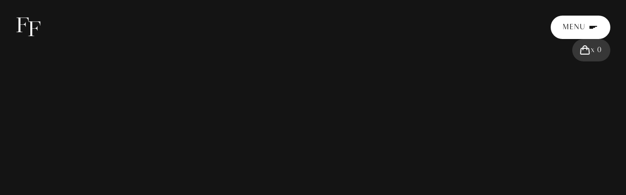

--- FILE ---
content_type: text/html; charset=utf-8
request_url: https://www.forestfusion.com/product/on-top-of-the-world
body_size: 9863
content:
<!DOCTYPE html><!-- Last Published: Mon Nov 10 2025 02:56:48 GMT+0000 (Coordinated Universal Time) --><html data-wf-domain="www.forestfusion.com" data-wf-page="633ca28ae86ec41a5a35f362" data-wf-site="633ca27782fe4540c5e10c55" data-wf-collection="633ca28ae86ec45faa35f35a" data-wf-item-slug="on-top-of-the-world"><head><meta charset="utf-8"/><title>Forest Fusion</title><meta content="width=device-width, initial-scale=1" name="viewport"/><link href="https://cdn.prod.website-files.com/633ca27782fe4540c5e10c55/css/forest-fusion.webflow.shared.c408bd674.css" rel="stylesheet" type="text/css"/><script src="https://use.typekit.net/exy8vub.js" type="text/javascript"></script><script type="text/javascript">try{Typekit.load();}catch(e){}</script><script type="text/javascript">!function(o,c){var n=c.documentElement,t=" w-mod-";n.className+=t+"js",("ontouchstart"in o||o.DocumentTouch&&c instanceof DocumentTouch)&&(n.className+=t+"touch")}(window,document);</script><link href="https://cdn.prod.website-files.com/633ca27782fe4540c5e10c55/634da75e55dc3624780c1958_Group%2016%201.png" rel="shortcut icon" type="image/x-icon"/><link href="https://cdn.prod.website-files.com/img/webclip.png" rel="apple-touch-icon"/><script src="https://www.google.com/recaptcha/api.js" type="text/javascript"></script><!-- Google tag (gtag.js) -->
<script async src="https://www.googletagmanager.com/gtag/js?id=G-2TN883D2TR"></script>
<script>
  window.dataLayer = window.dataLayer || [];
  function gtag(){dataLayer.push(arguments);}
  gtag('js', new Date());

  gtag('config', 'G-2TN883D2TR');
</script>

<style> 


input {
  border-radius: 0;
}

input {
  -webkit-appearance: none;
}

  
  .text-block-12{
   color: #6c6c6c !important;
   text-decoration: none !important;
  }
  
    
  .text-block-12-copy{
   color: #cacaca !important;
   text-decoration: none !important;
  }

</style> 

<style> 


.footer-link-component {
  display: inline-block;
  position: relative;
  color: #0087ca;
}

.footer-link-component:hover{

}

.footer-link-component:after {
  content: '';
  position: absolute;
  width: 100%;
  transform: scaleX(0);
  height: 1px;
  bottom: 0;
  left: 0;
  background-color: white;
  transform-origin: bottom right;
  transition: transform 0.25s ease-out;
}

.footer-link-component:hover:after {
  transform: scaleX(1);
  transform-origin: bottom left;
}


</style> <script type="text/javascript">window.__WEBFLOW_CURRENCY_SETTINGS = {"currencyCode":"NZD","symbol":"NZ$","decimal":".","fractionDigits":2,"group":",","template":"${{wf {&quot;path&quot;:&quot;amount&quot;,&quot;type&quot;:&quot;CommercePrice&quot;\\} }} ","hideDecimalForWholeNumbers":true};</script></head><body style="background-color:#141414;color:white" class="body-2"><div class="nav_component"><a href="/" class="link-block-6 w-inline-block"><img loading="lazy" id="logo-image" src="https://cdn.prod.website-files.com/633ca27782fe4540c5e10c55/634a6e0aa626bc0f4e9a8ee0_Group%2016.png" alt="" class="center-image-copy image-display-copy"/></a><div class="menu_buttons_components"><div id="menu" data-w-id="c65bfda1-25c8-9ddd-6d07-8f3892aaefd9" style="background-color:white" class="menu_button_light-copy light"><div style="color:#141414" class="close-text alt">MENU</div><div style="color:#141414" class="close-text menu-hidden">CLOSE</div><img src="https://cdn.prod.website-files.com/633ca27782fe4540c5e10c55/633cecea275596f4d3508c9d_Sort.svg" loading="lazy" alt="" class="image-17"/><div class="hamburger"><div style="background-color:#141414" class="one"></div><div style="background-color:#141414" class="two"></div><div style="background-color:#141414" class="three"></div></div></div><div data-node-type="commerce-cart-wrapper" data-open-product="" data-wf-cart-type="rightSidebar" data-wf-cart-query="query Dynamo3 {
  database {
    id
    commerceOrder {
      comment
      extraItems {
        name
        pluginId
        pluginName
        price {
          decimalValue
          string
          unit
          value
        }
      }
      id
      startedOn
      statusFlags {
        hasDownloads
        hasSubscription
        isFreeOrder
        requiresShipping
      }
      subtotal {
        decimalValue
        string
        unit
        value
      }
      total {
        decimalValue
        string
        unit
        value
      }
      updatedOn
      userItems {
        count
        id
        price {
          value
          unit
          decimalValue
          string
        }
        product {
          id
          cmsLocaleId
          draft
          archived
          f_ec_product_type_2dr10dr: productType {
            id
            name
          }
          f_main_category_for_item_4dr13dr17dr: fieldOption(
            slug: &quot;main-category-for-item&quot;
          ) {
            id
            name
          }
          f_name_: name
          f_sku_properties_3dr: skuProperties {
            id
            name
            enum {
              id
              name
              slug
            }
          }
        }
        rowTotal {
          decimalValue
          string
          unit
          value
        }
        sku {
          cmsLocaleId
          draft
          archived
          f_main_image_4dr: mainImage {
            url
            file {
              size
              origFileName
              createdOn
              updatedOn
              mimeType
              width
              height
              variants {
                origFileName
                quality
                height
                width
                s3Url
                error
                size
              }
            }
            alt
          }
          f_sku_values_3dr: skuValues {
            property {
              id
            }
            value {
              id
            }
          }
          id
        }
        subscriptionFrequency
        subscriptionInterval
        subscriptionTrial
      }
      userItemsCount
    }
  }
  site {
    commerce {
      id
      businessAddress {
        country
      }
      defaultCountry
      defaultCurrency
      quickCheckoutEnabled
    }
  }
}" data-wf-page-link-href-prefix="" data-wf-cart-duration="280" class="w-commerce-commercecartwrapper orderamount_component mobile-hidden"><a href="#" data-node-type="commerce-cart-open-link" aria-haspopup="dialog" aria-label="Open cart" role="button" class="w-commerce-commercecartopenlink cart-button cart-button-hidden w-inline-block"><img src="https://cdn.prod.website-files.com/633ca27782fe4540c5e10c55/633cef6067cf54043850cd0d_Bag_alt.svg" loading="lazy" alt="" class="image-2"/><div class="div-block"><div class="text-block-2 w-inline-block">x</div><div id="quantity" data-wf-bindings="%5B%7B%22innerHTML%22%3A%7B%22type%22%3A%22Number%22%2C%22filter%22%3A%7B%22type%22%3A%22numberPrecision%22%2C%22params%22%3A%5B%220%22%2C%22numberPrecision%22%5D%7D%2C%22dataPath%22%3A%22database.commerceOrder.userItemsCount%22%7D%7D%5D" class="w-commerce-commercecartopenlinkcount cart-quantity">0</div></div></a><div data-node-type="commerce-cart-container-wrapper" style="display:none" class="w-commerce-commercecartcontainerwrapper w-commerce-commercecartcontainerwrapper--cartType-rightSidebar cart-wrapper"><div role="dialog" data-node-type="commerce-cart-container" class="w-commerce-commercecartcontainer cart-container"><div class="w-commerce-commercecartheader cart-header"><a href="#" data-node-type="commerce-cart-close-link" role="button" aria-label="Close cart" class="w-commerce-commercecartcloselink close-button w-inline-block"><img src="https://cdn.prod.website-files.com/633ca27782fe4540c5e10c55/633d33c4bab0393166ffde84_Vector.svg" loading="lazy" alt=""/></a><h4 class="w-commerce-commercecartheading heading-4">My Order</h4><div class="div-block-6"></div></div><div class="w-commerce-commercecartformwrapper cart-form-wrapper"><form data-node-type="commerce-cart-form" style="display:none" class="w-commerce-commercecartform default-state-2"><script type="text/x-wf-template" id="wf-template-c65bfda1-25c8-9ddd-6d07-8f3892aaeff4">%3Cdiv%20class%3D%22w-commerce-commercecartitem%20cart-item%22%3E%3Cdiv%20class%3D%22div-block-86%22%3E%3Cimg%20data-wf-bindings%3D%22%255B%257B%2522src%2522%253A%257B%2522type%2522%253A%2522ImageRef%2522%252C%2522filter%2522%253A%257B%2522type%2522%253A%2522identity%2522%252C%2522params%2522%253A%255B%255D%257D%252C%2522dataPath%2522%253A%2522database.commerceOrder.userItems%255B%255D.sku.f_main_image_4dr%2522%257D%257D%255D%22%20src%3D%22%22%20alt%3D%22%22%20class%3D%22w-commerce-commercecartitemimage%20image-8%20w-dyn-bind-empty%22%2F%3E%3C%2Fdiv%3E%3Cdiv%20class%3D%22w-commerce-commercecartiteminfo%22%3E%3Cdiv%20data-wf-bindings%3D%22%255B%257B%2522innerHTML%2522%253A%257B%2522type%2522%253A%2522Option%2522%252C%2522filter%2522%253A%257B%2522type%2522%253A%2522option%2522%252C%2522params%2522%253A%255B%2522option%2522%252C%2522option%2522%255D%257D%252C%2522dataPath%2522%253A%2522database.commerceOrder.userItems%255B%255D.product.f_main_category_for_item_4dr13dr17dr.name%2522%257D%257D%255D%22%20class%3D%22label-allcaps-400%20w-dyn-bind-empty%22%3E%3C%2Fdiv%3E%3Cdiv%20data-wf-bindings%3D%22%255B%257B%2522innerHTML%2522%253A%257B%2522type%2522%253A%2522PlainText%2522%252C%2522filter%2522%253A%257B%2522type%2522%253A%2522identity%2522%252C%2522params%2522%253A%255B%255D%257D%252C%2522dataPath%2522%253A%2522database.commerceOrder.userItems%255B%255D.product.f_name_%2522%257D%257D%255D%22%20class%3D%22w-commerce-commercecartproductname%20title-large-400%20dark%20item-title%20w-dyn-bind-empty%22%3E%3C%2Fdiv%3E%3Cdiv%20data-wf-bindings%3D%22%255B%257B%2522innerHTML%2522%253A%257B%2522type%2522%253A%2522CommercePrice%2522%252C%2522filter%2522%253A%257B%2522type%2522%253A%2522price%2522%252C%2522params%2522%253A%255B%255D%257D%252C%2522dataPath%2522%253A%2522database.commerceOrder.userItems%255B%255D.price%2522%257D%257D%255D%22%20class%3D%22label_medium_400%20price%22%3E%240.00%3C%2Fdiv%3E%3Cscript%20type%3D%22text%2Fx-wf-template%22%20id%3D%22wf-template-c65bfda1-25c8-9ddd-6d07-8f3892aaeffb%22%3E%253Cli%2520class%253D%2522item-size%2522%253E%253Cspan%2520data-wf-bindings%253D%2522%25255B%25257B%252522innerHTML%252522%25253A%25257B%252522type%252522%25253A%252522PlainText%252522%25252C%252522filter%252522%25253A%25257B%252522type%252522%25253A%252522identity%252522%25252C%252522params%252522%25253A%25255B%25255D%25257D%25252C%252522dataPath%252522%25253A%252522database.commerceOrder.userItems%25255B%25255D.product.f_sku_properties_3dr%25255B%25255D.name%252522%25257D%25257D%25255D%2522%2520class%253D%2522w-dyn-bind-empty%2522%253E%253C%252Fspan%253E%253Cspan%253E%253A%2520%253C%252Fspan%253E%253Cspan%2520data-wf-bindings%253D%2522%25255B%25257B%252522innerHTML%252522%25253A%25257B%252522type%252522%25253A%252522CommercePropValues%252522%25252C%252522filter%252522%25253A%25257B%252522type%252522%25253A%252522identity%252522%25252C%252522params%252522%25253A%25255B%25255D%25257D%25252C%252522dataPath%252522%25253A%252522database.commerceOrder.userItems%25255B%25255D.product.f_sku_properties_3dr%25255B%25255D%252522%25257D%25257D%25255D%2522%2520class%253D%2522w-dyn-bind-empty%2522%253E%253C%252Fspan%253E%253C%252Fli%253E%3C%2Fscript%3E%3Cul%20data-wf-bindings%3D%22%255B%257B%2522optionSets%2522%253A%257B%2522type%2522%253A%2522CommercePropTable%2522%252C%2522filter%2522%253A%257B%2522type%2522%253A%2522identity%2522%252C%2522params%2522%253A%255B%255D%257D%252C%2522dataPath%2522%253A%2522database.commerceOrder.userItems%255B%255D.product.f_sku_properties_3dr%5B%5D%2522%257D%257D%252C%257B%2522optionValues%2522%253A%257B%2522type%2522%253A%2522CommercePropValues%2522%252C%2522filter%2522%253A%257B%2522type%2522%253A%2522identity%2522%252C%2522params%2522%253A%255B%255D%257D%252C%2522dataPath%2522%253A%2522database.commerceOrder.userItems%255B%255D.sku.f_sku_values_3dr%2522%257D%257D%255D%22%20class%3D%22w-commerce-commercecartoptionlist%20item-size%22%20data-wf-collection%3D%22database.commerceOrder.userItems%255B%255D.product.f_sku_properties_3dr%22%20data-wf-template-id%3D%22wf-template-c65bfda1-25c8-9ddd-6d07-8f3892aaeffb%22%3E%3Cli%20class%3D%22item-size%22%3E%3Cspan%20data-wf-bindings%3D%22%255B%257B%2522innerHTML%2522%253A%257B%2522type%2522%253A%2522PlainText%2522%252C%2522filter%2522%253A%257B%2522type%2522%253A%2522identity%2522%252C%2522params%2522%253A%255B%255D%257D%252C%2522dataPath%2522%253A%2522database.commerceOrder.userItems%255B%255D.product.f_sku_properties_3dr%255B%255D.name%2522%257D%257D%255D%22%20class%3D%22w-dyn-bind-empty%22%3E%3C%2Fspan%3E%3Cspan%3E%3A%20%3C%2Fspan%3E%3Cspan%20data-wf-bindings%3D%22%255B%257B%2522innerHTML%2522%253A%257B%2522type%2522%253A%2522CommercePropValues%2522%252C%2522filter%2522%253A%257B%2522type%2522%253A%2522identity%2522%252C%2522params%2522%253A%255B%255D%257D%252C%2522dataPath%2522%253A%2522database.commerceOrder.userItems%255B%255D.product.f_sku_properties_3dr%255B%255D%2522%257D%257D%255D%22%20class%3D%22w-dyn-bind-empty%22%3E%3C%2Fspan%3E%3C%2Fli%3E%3C%2Ful%3E%3Ca%20href%3D%22%23%22%20role%3D%22button%22%20aria-label%3D%22Remove%20item%20from%20cart%22%20data-wf-bindings%3D%22%255B%257B%2522data-commerce-sku-id%2522%253A%257B%2522type%2522%253A%2522ItemRef%2522%252C%2522filter%2522%253A%257B%2522type%2522%253A%2522identity%2522%252C%2522params%2522%253A%255B%255D%257D%252C%2522dataPath%2522%253A%2522database.commerceOrder.userItems%255B%255D.sku.id%2522%257D%257D%255D%22%20class%3D%22remove-button%20w-inline-block%22%20data-wf-cart-action%3D%22remove-item%22%20data-commerce-sku-id%3D%22%22%3E%3Cdiv%20class%3D%22label-allcaps-350%20dark%22%3ERemove%3C%2Fdiv%3E%3C%2Fa%3E%3C%2Fdiv%3E%3Cinput%20aria-label%3D%22Update%20quantity%22%20data-wf-bindings%3D%22%255B%257B%2522value%2522%253A%257B%2522type%2522%253A%2522Number%2522%252C%2522filter%2522%253A%257B%2522type%2522%253A%2522numberPrecision%2522%252C%2522params%2522%253A%255B%25220%2522%252C%2522numberPrecision%2522%255D%257D%252C%2522dataPath%2522%253A%2522database.commerceOrder.userItems%255B%255D.count%2522%257D%257D%252C%257B%2522data-commerce-sku-id%2522%253A%257B%2522type%2522%253A%2522ItemRef%2522%252C%2522filter%2522%253A%257B%2522type%2522%253A%2522identity%2522%252C%2522params%2522%253A%255B%255D%257D%252C%2522dataPath%2522%253A%2522database.commerceOrder.userItems%255B%255D.sku.id%2522%257D%257D%255D%22%20data-wf-conditions%3D%22%257B%2522condition%2522%253A%257B%2522fields%2522%253A%257B%2522product%253Aec-product-type%2522%253A%257B%2522ne%2522%253A%2522e348fd487d0102946c9179d2a94bb613%2522%252C%2522type%2522%253A%2522Option%2522%257D%257D%257D%252C%2522dataPath%2522%253A%2522database.commerceOrder.userItems%255B%255D%2522%257D%22%20class%3D%22w-commerce-commercecartquantity%20cart-quantity-2%22%20required%3D%22%22%20pattern%3D%22%5E%5B0-9%5D%2B%24%22%20inputMode%3D%22numeric%22%20type%3D%22number%22%20name%3D%22quantity%22%20autoComplete%3D%22off%22%20data-wf-cart-action%3D%22update-item-quantity%22%20data-commerce-sku-id%3D%22%22%20value%3D%221%22%2F%3E%3Cdiv%20class%3D%22div-block-24%22%3E%3C%2Fdiv%3E%3C%2Fdiv%3E</script><div class="w-commerce-commercecartlist cart-list" data-wf-collection="database.commerceOrder.userItems" data-wf-template-id="wf-template-c65bfda1-25c8-9ddd-6d07-8f3892aaeff4"><div class="w-commerce-commercecartitem cart-item"><div class="div-block-86"><img data-wf-bindings="%5B%7B%22src%22%3A%7B%22type%22%3A%22ImageRef%22%2C%22filter%22%3A%7B%22type%22%3A%22identity%22%2C%22params%22%3A%5B%5D%7D%2C%22dataPath%22%3A%22database.commerceOrder.userItems%5B%5D.sku.f_main_image_4dr%22%7D%7D%5D" src="" alt="" class="w-commerce-commercecartitemimage image-8 w-dyn-bind-empty"/></div><div class="w-commerce-commercecartiteminfo"><div data-wf-bindings="%5B%7B%22innerHTML%22%3A%7B%22type%22%3A%22Option%22%2C%22filter%22%3A%7B%22type%22%3A%22option%22%2C%22params%22%3A%5B%22option%22%2C%22option%22%5D%7D%2C%22dataPath%22%3A%22database.commerceOrder.userItems%5B%5D.product.f_main_category_for_item_4dr13dr17dr.name%22%7D%7D%5D" class="label-allcaps-400 w-dyn-bind-empty"></div><div data-wf-bindings="%5B%7B%22innerHTML%22%3A%7B%22type%22%3A%22PlainText%22%2C%22filter%22%3A%7B%22type%22%3A%22identity%22%2C%22params%22%3A%5B%5D%7D%2C%22dataPath%22%3A%22database.commerceOrder.userItems%5B%5D.product.f_name_%22%7D%7D%5D" class="w-commerce-commercecartproductname title-large-400 dark item-title w-dyn-bind-empty"></div><div data-wf-bindings="%5B%7B%22innerHTML%22%3A%7B%22type%22%3A%22CommercePrice%22%2C%22filter%22%3A%7B%22type%22%3A%22price%22%2C%22params%22%3A%5B%5D%7D%2C%22dataPath%22%3A%22database.commerceOrder.userItems%5B%5D.price%22%7D%7D%5D" class="label_medium_400 price">$0.00</div><script type="text/x-wf-template" id="wf-template-c65bfda1-25c8-9ddd-6d07-8f3892aaeffb">%3Cli%20class%3D%22item-size%22%3E%3Cspan%20data-wf-bindings%3D%22%255B%257B%2522innerHTML%2522%253A%257B%2522type%2522%253A%2522PlainText%2522%252C%2522filter%2522%253A%257B%2522type%2522%253A%2522identity%2522%252C%2522params%2522%253A%255B%255D%257D%252C%2522dataPath%2522%253A%2522database.commerceOrder.userItems%255B%255D.product.f_sku_properties_3dr%255B%255D.name%2522%257D%257D%255D%22%20class%3D%22w-dyn-bind-empty%22%3E%3C%2Fspan%3E%3Cspan%3E%3A%20%3C%2Fspan%3E%3Cspan%20data-wf-bindings%3D%22%255B%257B%2522innerHTML%2522%253A%257B%2522type%2522%253A%2522CommercePropValues%2522%252C%2522filter%2522%253A%257B%2522type%2522%253A%2522identity%2522%252C%2522params%2522%253A%255B%255D%257D%252C%2522dataPath%2522%253A%2522database.commerceOrder.userItems%255B%255D.product.f_sku_properties_3dr%255B%255D%2522%257D%257D%255D%22%20class%3D%22w-dyn-bind-empty%22%3E%3C%2Fspan%3E%3C%2Fli%3E</script><ul data-wf-bindings="%5B%7B%22optionSets%22%3A%7B%22type%22%3A%22CommercePropTable%22%2C%22filter%22%3A%7B%22type%22%3A%22identity%22%2C%22params%22%3A%5B%5D%7D%2C%22dataPath%22%3A%22database.commerceOrder.userItems%5B%5D.product.f_sku_properties_3dr[]%22%7D%7D%2C%7B%22optionValues%22%3A%7B%22type%22%3A%22CommercePropValues%22%2C%22filter%22%3A%7B%22type%22%3A%22identity%22%2C%22params%22%3A%5B%5D%7D%2C%22dataPath%22%3A%22database.commerceOrder.userItems%5B%5D.sku.f_sku_values_3dr%22%7D%7D%5D" class="w-commerce-commercecartoptionlist item-size" data-wf-collection="database.commerceOrder.userItems%5B%5D.product.f_sku_properties_3dr" data-wf-template-id="wf-template-c65bfda1-25c8-9ddd-6d07-8f3892aaeffb"><li class="item-size"><span data-wf-bindings="%5B%7B%22innerHTML%22%3A%7B%22type%22%3A%22PlainText%22%2C%22filter%22%3A%7B%22type%22%3A%22identity%22%2C%22params%22%3A%5B%5D%7D%2C%22dataPath%22%3A%22database.commerceOrder.userItems%5B%5D.product.f_sku_properties_3dr%5B%5D.name%22%7D%7D%5D" class="w-dyn-bind-empty"></span><span>: </span><span data-wf-bindings="%5B%7B%22innerHTML%22%3A%7B%22type%22%3A%22CommercePropValues%22%2C%22filter%22%3A%7B%22type%22%3A%22identity%22%2C%22params%22%3A%5B%5D%7D%2C%22dataPath%22%3A%22database.commerceOrder.userItems%5B%5D.product.f_sku_properties_3dr%5B%5D%22%7D%7D%5D" class="w-dyn-bind-empty"></span></li></ul><a href="#" role="button" aria-label="Remove item from cart" data-wf-bindings="%5B%7B%22data-commerce-sku-id%22%3A%7B%22type%22%3A%22ItemRef%22%2C%22filter%22%3A%7B%22type%22%3A%22identity%22%2C%22params%22%3A%5B%5D%7D%2C%22dataPath%22%3A%22database.commerceOrder.userItems%5B%5D.sku.id%22%7D%7D%5D" class="remove-button w-inline-block" data-wf-cart-action="remove-item" data-commerce-sku-id=""><div class="label-allcaps-350 dark">Remove</div></a></div><input aria-label="Update quantity" data-wf-bindings="%5B%7B%22value%22%3A%7B%22type%22%3A%22Number%22%2C%22filter%22%3A%7B%22type%22%3A%22numberPrecision%22%2C%22params%22%3A%5B%220%22%2C%22numberPrecision%22%5D%7D%2C%22dataPath%22%3A%22database.commerceOrder.userItems%5B%5D.count%22%7D%7D%2C%7B%22data-commerce-sku-id%22%3A%7B%22type%22%3A%22ItemRef%22%2C%22filter%22%3A%7B%22type%22%3A%22identity%22%2C%22params%22%3A%5B%5D%7D%2C%22dataPath%22%3A%22database.commerceOrder.userItems%5B%5D.sku.id%22%7D%7D%5D" data-wf-conditions="%7B%22condition%22%3A%7B%22fields%22%3A%7B%22product%3Aec-product-type%22%3A%7B%22ne%22%3A%22e348fd487d0102946c9179d2a94bb613%22%2C%22type%22%3A%22Option%22%7D%7D%7D%2C%22dataPath%22%3A%22database.commerceOrder.userItems%5B%5D%22%7D" class="w-commerce-commercecartquantity cart-quantity-2" required="" pattern="^[0-9]+$" inputMode="numeric" type="number" name="quantity" autoComplete="off" data-wf-cart-action="update-item-quantity" data-commerce-sku-id="" value="1"/><div class="div-block-24"></div></div></div><div class="w-commerce-commercecartfooter cart-footer"><div class="checkout-actions"><a href="/checkout" value="Continue to Checkout" data-node-type="cart-checkout-button" class="w-commerce-commercecartcheckoutbutton checkout-button" data-loading-text="Hang Tight...">Continue to Checkout</a><a href="/my-order" class="link-block-8 w-inline-block"><div class="div-block-7"><div class="text-block-5">Continue to my order</div><img src="https://cdn.prod.website-files.com/633ca27782fe4540c5e10c55/633cef6067cf54043850cd0d_Bag_alt.svg" loading="lazy" alt="" class="image-4"/></div></a></div></div></form><div class="w-commerce-commercecartemptystate empty-state-2"><div aria-live="polite" aria-label="This cart is empty" class="empty-state header-medium-400-small">Add something <br/>to your Order</div><a href="/our-collection" class="button w-button">Our Collection</a></div><div aria-live="assertive" style="display:none" data-node-type="commerce-cart-error" class="w-commerce-commercecarterrorstate"><div class="w-cart-error-msg" data-w-cart-quantity-error="Product is not available in this quantity." data-w-cart-general-error="Something went wrong when adding this item to the cart." data-w-cart-checkout-error="Checkout is disabled on this site." data-w-cart-cart_order_min-error="The order minimum was not met. Add more items to your cart to continue." data-w-cart-subscription_error-error="Before you purchase, please use your email invite to verify your address so we can send order updates.">Product is not available in this quantity.</div></div></div></div></div></div></div><div style="opacity:0" class="menu-container"><a href="/" class="header-xlarge-400 light center notpage">Home</a><a href="/wind-sculptures" class="header-xlarge-400 light center notpage">Wind Sculptures</a><a href="/our-collection" class="header-xlarge-400 light center notpage">Our Collection</a><a href="/forest-fusion-discover-the-forest" class="header-xlarge-400 light center notpage">Explore the Forest</a><a href="/our-story" class="header-xlarge-400 light center notpage">Our Story</a><a href="/photo-gallery" class="header-xlarge-400 light center notpage">Photo Gallery</a><a href="/my-order" class="header-xlarge-400 light center notpage">My Order</a><a href="https://www.forestfusion.com/#contact" class="header-xlarge-400 light center notpage">Contact</a><div class="div-block-56"></div></div></div><div data-w-id="2d792886-0439-73c9-0d27-8e18715c789d" style="opacity:0" class="product-page-componet"><div class="div-block-11"><div class="div-block-13"><img alt="" loading="lazy" data-wf-sku-bindings="%5B%7B%22from%22%3A%22f_main_image_4dr%22%2C%22to%22%3A%22src%22%7D%5D" src="https://cdn.prod.website-files.com/633ca28ae86ec449c935f357/637c73e20b83865af7ac54d8_9.%20On%20Top%20of%20the%20World.png" sizes="100vw" srcset="https://cdn.prod.website-files.com/633ca28ae86ec449c935f357/637c73e20b83865af7ac54d8_9.%20On%20Top%20of%20the%20World-p-500.png 500w, https://cdn.prod.website-files.com/633ca28ae86ec449c935f357/637c73e20b83865af7ac54d8_9.%20On%20Top%20of%20the%20World-p-800.png 800w, https://cdn.prod.website-files.com/633ca28ae86ec449c935f357/637c73e20b83865af7ac54d8_9.%20On%20Top%20of%20the%20World-p-1080.png 1080w, https://cdn.prod.website-files.com/633ca28ae86ec449c935f357/637c73e20b83865af7ac54d8_9.%20On%20Top%20of%20the%20World.png 1403w" class="product-imagemobile"/><div class="div-block-16"><div style="color:white" class="productcategory-component">Sculptures</div><div id="title" style="color:white" class="header-large-400 ff-white no-margin">On Top of the World </div><div class="add-to-cart"><form data-node-type="commerce-add-to-cart-form" data-commerce-sku-id="637c74483c6ba532f50fc92e" data-loading-text="Adding to cart..." data-commerce-product-id="637c744769887680b192ad1c" class="w-commerce-commerceaddtocartform"><label for="quantity-52a02d2194b9cb56113bb75189c3dec8" class="field-label">Quantity</label><input type="number" pattern="^[0-9]+$" inputMode="numeric" id="quantity-52a02d2194b9cb56113bb75189c3dec8" name="commerce-add-to-cart-quantity-input" min="1" class="w-commerce-commerceaddtocartquantityinput quantity" value="1"/><input type="submit" style="background-color:white;color:#141414" data-node-type="commerce-add-to-cart-button" data-loading-text="Adding to order..." aria-busy="false" aria-haspopup="dialog" class="w-commerce-commerceaddtocartbutton add-to-cart-button" value="Add to Order"/><a data-node-type="commerce-buy-now-button" data-default-text="Buy now" data-subscription-text="Subscribe now" aria-busy="false" aria-haspopup="false" class="w-commerce-commercebuynowbutton buy-now-button" href="/checkout">Buy now</a><div data-wf-sku-bindings="%5B%7B%22from%22%3A%22f_price_%22%2C%22to%22%3A%22innerHTML%22%7D%5D" style="color:white" class="label-large-400">$2,980 </div></form><div tabindex="0" style="display:none" class="w-commerce-commerceaddtocartoutofstock" tabindex="0"><div>This product is out of stock.</div></div><div aria-live="assertive" data-node-type="commerce-add-to-cart-error" style="display:none" class="w-commerce-commerceaddtocarterror"><div data-node-type="commerce-add-to-cart-error" data-w-add-to-cart-quantity-error="Product is not available in this quantity." data-w-add-to-cart-general-error="Something went wrong when adding this item to the cart." data-w-add-to-cart-mixed-cart-error="You can’t purchase another product with a subscription." data-w-add-to-cart-buy-now-error="Something went wrong when trying to purchase this item." data-w-add-to-cart-checkout-disabled-error="Checkout is disabled on this site." data-w-add-to-cart-select-all-options-error="Please select an option in each set.">Product is not available in this quantity.</div></div></div></div></div><div class="div-block-12"><div class="div-block-14"><img alt="" loading="lazy" data-wf-sku-bindings="%5B%7B%22from%22%3A%22f_main_image_4dr%22%2C%22to%22%3A%22src%22%7D%5D" src="https://cdn.prod.website-files.com/633ca28ae86ec449c935f357/637c73e20b83865af7ac54d8_9.%20On%20Top%20of%20the%20World.png" sizes="100vw" srcset="https://cdn.prod.website-files.com/633ca28ae86ec449c935f357/637c73e20b83865af7ac54d8_9.%20On%20Top%20of%20the%20World-p-500.png 500w, https://cdn.prod.website-files.com/633ca28ae86ec449c935f357/637c73e20b83865af7ac54d8_9.%20On%20Top%20of%20the%20World-p-800.png 800w, https://cdn.prod.website-files.com/633ca28ae86ec449c935f357/637c73e20b83865af7ac54d8_9.%20On%20Top%20of%20the%20World-p-1080.png 1080w, https://cdn.prod.website-files.com/633ca28ae86ec449c935f357/637c73e20b83865af7ac54d8_9.%20On%20Top%20of%20the%20World.png 1403w" class="image-12 mobileimagehidden"/></div><div class="product-description-component"><p style="color:white" class="body-large-350">On Top of the World is one of the first outdoor sculptures Russel ever made. Shortly after moving to New Zealand, Russel said he felt ‘on top of the world’, a fitting name for his first big piece. The sculpture is a contemporary take on the traditional armillary. An old astronomical instrument composed of rings showing the positions of important circles of the celestial sphere. The perfect centre piece to any garden. </p></div><div class="div-block-15"><div style="color:white" class="div-block-18"><div style="color:white" class="label-allcaps-350">AVALIABLE SIZES</div><div style="background-color:white" class="line"></div><div data-wf-sku-bindings="%5B%7B%22from%22%3A%22f_width_%22%2C%22to%22%3A%22innerHTML%22%7D%5D" class="body-small-350 w-dyn-bind-empty"></div><div class="w-dyn-list"><div role="list" class="w-dyn-items"><div role="listitem" class="w-dyn-item"><div class="body-small-350">235cm x 105cm x 105cm</div></div></div></div></div><div style="color:white" class="div-block-18"><div style="color:white" class="label-allcaps-350">AREAS OF USE</div><div style="background-color:white" class="line"></div><div class="w-dyn-list"><div role="list" class="w-dyn-items"><div role="listitem" class="w-dyn-item"><div class="body-small-350">Garden</div></div><div role="listitem" class="w-dyn-item"><div class="body-small-350">Deck </div></div></div></div></div><div style="color:white" class="div-block-18"><div style="color:white" class="label-allcaps-350">MATERIALS</div><div style="background-color:white" class="line"></div><div class="w-dyn-list"><div role="list" class="w-dyn-items"><div role="listitem" class="w-dyn-item"><div class="body-small-350">Grade 316 Stainless Steel </div></div><div role="listitem" class="w-dyn-item"><div class="body-small-350">Mild Steel</div></div><div role="listitem" class="w-dyn-item"><div class="body-small-350">Hardwood</div></div></div></div></div><div style="color:white" class="div-block-18"><div style="color:white" class="label-allcaps-350">Resources</div><div style="background-color:white" class="line"></div><a href="#" style="color:white" class="link-component-light">Specification Sheet</a><a href="https://cdn.prod.website-files.com/633ca28ae86ec449c935f357/637c7435b6cb8477c50d7b7b_On%20Top%20of%20the%20World%20-%20Garden.pdf" style="color:white" target="_blank" class="link-component-light">Installation Guide</a><a href="https://cdn.prod.website-files.com/633ca28ae86ec449c935f357/637bff5c2d2ac6517b627eb6_Care%20and%20Maintenance%20.pdf" style="color:white" target="_blank" class="link-component-light">Maintenance Guide</a></div></div><div class="product-images-component"><div class="div-block-61"><img src="" loading="lazy" alt="" class="product-images w-dyn-bind-empty"/></div><div class="div-block-62"><img src="" loading="lazy" alt="" class="product-images w-dyn-bind-empty"/></div></div><div class="video w-dyn-bind-empty w-video w-embed"></div><div class="video w-dyn-bind-empty w-video w-embed"></div></div></div><div style="color:white" class="div-block-17"><div class="line grey-500"></div><h3 style="color:white" class="header-medium-400 light left">You may also like</h3><div class="collection-list-wrapper-6 w-dyn-list"><div role="list" class="collection-list-3 w-dyn-items"><div role="listitem" class="collection-item-3 w-dyn-item"><a href="/product/dancing-breeze---medium-2" class="link-block-3 w-inline-block"><img alt="" loading="lazy" data-wf-sku-bindings="%5B%7B%22from%22%3A%22f_main_image_4dr%22%2C%22to%22%3A%22src%22%7D%5D" src="https://cdn.prod.website-files.com/633ca28ae86ec449c935f357/690d4bda51434baf9daadd56_Medium.jpg" class="image-7"/><div data-wf-sku-bindings="%5B%7B%22from%22%3A%22f_price_%22%2C%22to%22%3A%22innerHTML%22%7D%5D" class="label_medium_350">$5,850 </div><div class="title-large-400 item-title">Dancing Breeze - Medium</div></a></div><div role="listitem" class="collection-item-3 w-dyn-item"><a href="/product/dancing-breeze" class="link-block-3 w-inline-block"><img alt="" loading="lazy" data-wf-sku-bindings="%5B%7B%22from%22%3A%22f_main_image_4dr%22%2C%22to%22%3A%22src%22%7D%5D" src="https://cdn.prod.website-files.com/633ca28ae86ec449c935f357/68d08b81154cca5f969f60f3_Collection_1.jpg" sizes="100vw" srcset="https://cdn.prod.website-files.com/633ca28ae86ec449c935f357/68d08b81154cca5f969f60f3_Collection_1-p-500.jpg 500w, https://cdn.prod.website-files.com/633ca28ae86ec449c935f357/68d08b81154cca5f969f60f3_Collection_1-p-800.jpg 800w, https://cdn.prod.website-files.com/633ca28ae86ec449c935f357/68d08b81154cca5f969f60f3_Collection_1-p-1080.jpg 1080w, https://cdn.prod.website-files.com/633ca28ae86ec449c935f357/68d08b81154cca5f969f60f3_Collection_1.jpg 1546w" class="image-7"/><div data-wf-sku-bindings="%5B%7B%22from%22%3A%22f_price_%22%2C%22to%22%3A%22innerHTML%22%7D%5D" class="label_medium_350">$6,980 </div><div class="title-large-400 item-title">Dancing Breeze - Large</div></a></div><div role="listitem" class="collection-item-3 w-dyn-item"><a href="/product/autumn-iii" class="link-block-3 w-inline-block"><img alt="" loading="lazy" data-wf-sku-bindings="%5B%7B%22from%22%3A%22f_main_image_4dr%22%2C%22to%22%3A%22src%22%7D%5D" src="https://cdn.prod.website-files.com/633ca28ae86ec449c935f357/637c78e13c6ba5addb139757_2.%20Autumn%20III.png" sizes="100vw" srcset="https://cdn.prod.website-files.com/633ca28ae86ec449c935f357/637c78e13c6ba5addb139757_2.%20Autumn%20III-p-500.png 500w, https://cdn.prod.website-files.com/633ca28ae86ec449c935f357/637c78e13c6ba5addb139757_2.%20Autumn%20III-p-800.png 800w, https://cdn.prod.website-files.com/633ca28ae86ec449c935f357/637c78e13c6ba5addb139757_2.%20Autumn%20III-p-1080.png 1080w, https://cdn.prod.website-files.com/633ca28ae86ec449c935f357/637c78e13c6ba5addb139757_2.%20Autumn%20III-p-1600.png 1600w, https://cdn.prod.website-files.com/633ca28ae86ec449c935f357/637c78e13c6ba5addb139757_2.%20Autumn%20III-p-2000.png 2000w, https://cdn.prod.website-files.com/633ca28ae86ec449c935f357/637c78e13c6ba5addb139757_2.%20Autumn%20III.png 2126w" class="image-7"/><div data-wf-sku-bindings="%5B%7B%22from%22%3A%22f_price_%22%2C%22to%22%3A%22innerHTML%22%7D%5D" class="label_medium_350">$2,980 </div><div class="title-large-400 item-title">Autumn III</div></a></div></div></div><div class="collection-list-wrapper-6-copy w-dyn-list"><div role="list" class="collection-list-3 w-dyn-items"><div role="listitem" class="collection-item-3 w-dyn-item"><a href="/product/dancing-breeze---medium-2" class="link-block-3 w-inline-block"><img alt="" loading="lazy" data-wf-sku-bindings="%5B%7B%22from%22%3A%22f_main_image_4dr%22%2C%22to%22%3A%22src%22%7D%5D" src="https://cdn.prod.website-files.com/633ca28ae86ec449c935f357/690d4bda51434baf9daadd56_Medium.jpg" class="image-7"/><div data-wf-sku-bindings="%5B%7B%22from%22%3A%22f_price_%22%2C%22to%22%3A%22innerHTML%22%7D%5D" class="label_medium_350">$5,850 </div><div class="title-large-400">Dancing Breeze - Medium</div></a></div><div role="listitem" class="collection-item-3 w-dyn-item"><a href="/product/dancing-breeze" class="link-block-3 w-inline-block"><img alt="" loading="lazy" data-wf-sku-bindings="%5B%7B%22from%22%3A%22f_main_image_4dr%22%2C%22to%22%3A%22src%22%7D%5D" src="https://cdn.prod.website-files.com/633ca28ae86ec449c935f357/68d08b81154cca5f969f60f3_Collection_1.jpg" sizes="100vw" srcset="https://cdn.prod.website-files.com/633ca28ae86ec449c935f357/68d08b81154cca5f969f60f3_Collection_1-p-500.jpg 500w, https://cdn.prod.website-files.com/633ca28ae86ec449c935f357/68d08b81154cca5f969f60f3_Collection_1-p-800.jpg 800w, https://cdn.prod.website-files.com/633ca28ae86ec449c935f357/68d08b81154cca5f969f60f3_Collection_1-p-1080.jpg 1080w, https://cdn.prod.website-files.com/633ca28ae86ec449c935f357/68d08b81154cca5f969f60f3_Collection_1.jpg 1546w" class="image-7"/><div data-wf-sku-bindings="%5B%7B%22from%22%3A%22f_price_%22%2C%22to%22%3A%22innerHTML%22%7D%5D" class="label_medium_350">$6,980 </div><div class="title-large-400">Dancing Breeze - Large</div></a></div></div></div></div></div><div class="footer_component_dark-mode dark w-condition-invisible"><div class="linecomponent"></div><div class="footer-component-holder"><div class="footer-left"><div class="footer-header-text-light">Join our community</div><div class="contact-info-text">Monthly updates on new releases, styling tips, and <br/>special offers.</div><div class="w-form"><form id="wf-form-MailChimp-Sign-Up" name="wf-form-MailChimp-Sign-Up" data-name="MailChimp Sign Up" action="https://forestfusion.us2.list-manage.com/subscribe/post?u=d98d00d9cc267243de35f09ff&amp;amp;id=5c530cb631&amp;amp;f_id=00bc4ce0f0" method="post" class="form w-clearfix" data-wf-page-id="633ca28ae86ec41a5a35f362" data-wf-element-id="26e3dc6f-6d84-6f19-cd6e-7e92e10042bf"><div class="footer-input-component"><input class="form-field-label-ondark w-input" maxlength="256" name="EMAIL" data-name="EMAIL" placeholder="" type="email" id="Email" required=""/></div><input type="submit" data-wait="Joining" class="submit-button-light-theme w-button" value="Join"/></form><div class="success-message w-form-done"><div class="text-block-16-ondark-copy">Thank you! You will receive some cool stuff in your email inbox soon.</div></div><div class="w-form-fail"><div>Oops! Something went wrong while submitting the form.</div></div></div></div><div class="footer-right"><div class="link-holder-component"><div class="footer-header-text-light">Navigation</div><div><a href="/" class="footer-link-component light">Home</a></div><a href="/wind-sculptures" class="footer-link-component light">Wind Sculptures</a><div><a href="/our-collection" class="footer-link-component light">Our Collection</a></div><div><a href="/forest-fusion-discover-the-forest" class="footer-link-component light">Discover the Forest</a></div><div><a href="/our-story" class="footer-link-component light">Our Story</a></div><div><a href="/photo-gallery" class="footer-link-component light">Photo Gallery</a></div><div><a href="/my-order" class="footer-link-component light">My Order</a></div><div><a href="/privacy-policy" class="footer-link-component light">Privacy Policy</a></div></div><div class="link-holder-component middlde"><div class="footer-header-text-light">Contact</div><div class="contact-info-text">Coolstore 3<br/>Mapua Wharf<br/>1 Aranui Road<br/>Mapua, 7005</div><a href="https://goo.gl/maps/YzQra7CMKUdgsmJZ8" target="_blank" class="link-component-light underline">Open in Google Maps</a><div class="text-block-12">(03) 540 2961</div><div class="div-block-57"><a href="mailto:charisse@forestfusion.co.nz" class="footer-link-component light">charisse@forestfusion.co.nz</a></div></div><div class="link-holder-component"><div class="footer-header-text-light">Follow</div><div><a href="https://www.facebook.com/forestfusionnz/" target="_blank" class="footer-link-component light">Facebook</a></div><div><a href="https://www.instagram.com/forestfusion_nz/" target="_blank" class="footer-link-component light">Instagram</a></div><div class="spacer"></div><div><a href="/" class="footer-link-component light">Charisse Jewellery</a></div></div></div></div></div><div class="footer_component_dark-mode"><div class="linecomponent"></div><div class="footer-component-holder"><div class="footer-left"><div class="footer-header-text-dark">Join our community</div><div class="contact-info-text-light">Monthly updates on new releases, styling tips, and <br/>special offers.</div><div class="w-form"><form id="wf-form-MailChimp" name="wf-form-MailChimp" data-name="MailChimp" action="https://forestfusion.us2.list-manage.com/subscribe/post?u=d98d00d9cc267243de35f09ff&amp;amp;id=5c530cb631&amp;amp;f_id=00bc4ce0f0" method="post" class="form w-clearfix" data-wf-page-id="633ca28ae86ec41a5a35f362" data-wf-element-id="5eaa07a7-9272-0c33-200f-de5df1b3153e"><div class="footer-input-component"><input class="form-field-label-ondark-copy w-input" maxlength="256" name="EMAIL" data-name="EMAIL" placeholder="" type="email" id="EMAIL" required=""/></div><input type="submit" data-wait="Joining" class="submit-button-dark-theme w-button" value="Join"/></form><div class="success-message w-form-done"><div class="text-block-16-ondark">Thank you! You will receive some cool stuff in your email inbox soon.</div></div><div class="w-form-fail"><div>Oops! Something went wrong while submitting the form.</div></div></div></div><div class="footer-right"><div class="link-holder-component"><div class="footer-header-text-dark">Navigation</div><div><a href="/" class="footer-link-component light-copy">Home</a></div><div><a href="/wind-sculptures" class="footer-link-component light-copy">Wind Sculptures</a></div><div><a href="/our-collection" class="footer-link-component light-copy">Our Collection</a></div><div><a href="/" class="footer-link-component light-copy">Discover the Forest</a></div><div><a href="/our-story" class="footer-link-component light-copy">Our Story</a><div><a href="/photo-gallery" class="footer-link-component light-copy">Photo Gallery</a></div><div><a href="/my-order" class="footer-link-component light-copy">My Order</a></div><div><a href="/privacy-policy" class="footer-link-component light-copy">Privacy Policy</a><div></div></div></div></div><div class="link-holder-component middlde"><div class="footer-header-text-dark">Contact</div><div class="contact-info-text-copy">Coolstore 3<br/>Mapua Wharf<br/>1 Aranui Road<br/>Mapua, 7005</div><a href="https://goo.gl/maps/YzQra7CMKUdgsmJZ8" target="_blank" class="link-component-light underline-light">Open in Google Maps</a><div class="text-block-12-copy">(03) 540 2961</div><div class="div-block-58"><a href="mailto:charisse@forestfusion.co.nz" class="footer-link-component light-copy">charisse@forestfusion.co.nz</a></div></div><div class="link-holder-component"><div class="footer-header-text-dark">Follow</div><div><a href="https://www.facebook.com/forestfusionnz/" target="_blank" class="footer-link-component light-copy">Facebook</a></div><div><a href="https://www.instagram.com/forestfusion_nz/" target="_blank" class="footer-link-component light-copy">Instagram</a></div><div class="spacer"></div><div><a href="/" class="footer-link-component light-copy">Charisse Jewellery</a></div></div></div></div></div><script src="https://d3e54v103j8qbb.cloudfront.net/js/jquery-3.5.1.min.dc5e7f18c8.js?site=633ca27782fe4540c5e10c55" type="text/javascript" integrity="sha256-9/aliU8dGd2tb6OSsuzixeV4y/faTqgFtohetphbbj0=" crossorigin="anonymous"></script><script src="https://cdn.prod.website-files.com/633ca27782fe4540c5e10c55/js/webflow.schunk.0e77e8610c42c2bf.js" type="text/javascript"></script><script src="https://cdn.prod.website-files.com/633ca27782fe4540c5e10c55/js/webflow.schunk.43f576290cd0e5bf.js" type="text/javascript"></script><script src="https://cdn.prod.website-files.com/633ca27782fe4540c5e10c55/js/webflow.428ba75b.c9ac63dfba1e11ec.js" type="text/javascript"></script><script> 
  
  
  /*
  	$('#menu').click(function(){
		$('.one').toggleClass('add45');
    $('.two').toggleClass('minus-width');
    $('.three').toggleClass('minus45');
    $('.close-text').toggleClass('menu-hidden');
	});

  */

  
  </script> <script src="https://cdnjs.cloudflare.com/ajax/libs/gsap/2.0.2/TweenMax.min.js"></script>


<script> 

$(".link-component-light").each(function() {
 
 if($(this).attr("href") == "#") {
        $(this).css("display", "none");
    }
    
    else {
    	
    }
	
 });

// Get the text color of the element with ID "title"
const titleColor = getComputedStyle(document.getElementById('title')).color;


// Check if the color is white or #ffffff, and update the logo image if true
if (titleColor == 'rgb(255, 255, 255)' || titleColor == '#ffffff') {
  const logoImage = document.getElementById('logo-image');

    logoImage.src = "https://cdn.prod.website-files.com/633ca27782fe4540c5e10c55/6349fb77a7ad045bbe621cf9_Group%2015%20(1).png";
  
}

// Get all elements with the class "item-title"
const itemTitles = document.querySelectorAll('.item-title');

// Apply the color to all elements with the class "item-title"
itemTitles.forEach(element => {
  element.style.color = titleColor;
});




$('#menu').click(function(){

//if menu-opacity == 1 


if ($('.menu-container').css('opacity') == "1"){
console.log('yes');

    TweenMax.to('.menu-container', 0.3, { opacity: 0,});

  TweenMax.to('.menu-container', 0.3, {display: 'none'});

	$('.one').toggleClass('add45');
    $('.two').toggleClass('minus-width');
    $('.three').toggleClass('minus45');
    $('.close-text').toggleClass('menu-hidden');


}

else {
console.log('no');
  TweenMax.to('.menu-container', 0.3, { opacity: 1});

  TweenMax.to('.menu-container', 0.3, {display: 'flex'});

  	
		$('.one').toggleClass('add45');
    $('.two').toggleClass('minus-width');
    $('.three').toggleClass('minus45');
    $('.close-text').toggleClass('menu-hidden');



}

});


</script> </body></html>

--- FILE ---
content_type: text/css
request_url: https://cdn.prod.website-files.com/633ca27782fe4540c5e10c55/css/forest-fusion.webflow.shared.c408bd674.css
body_size: 27625
content:
html {
  -webkit-text-size-adjust: 100%;
  -ms-text-size-adjust: 100%;
  font-family: sans-serif;
}

body {
  margin: 0;
}

article, aside, details, figcaption, figure, footer, header, hgroup, main, menu, nav, section, summary {
  display: block;
}

audio, canvas, progress, video {
  vertical-align: baseline;
  display: inline-block;
}

audio:not([controls]) {
  height: 0;
  display: none;
}

[hidden], template {
  display: none;
}

a {
  background-color: #0000;
}

a:active, a:hover {
  outline: 0;
}

abbr[title] {
  border-bottom: 1px dotted;
}

b, strong {
  font-weight: bold;
}

dfn {
  font-style: italic;
}

h1 {
  margin: .67em 0;
  font-size: 2em;
}

mark {
  color: #000;
  background: #ff0;
}

small {
  font-size: 80%;
}

sub, sup {
  vertical-align: baseline;
  font-size: 75%;
  line-height: 0;
  position: relative;
}

sup {
  top: -.5em;
}

sub {
  bottom: -.25em;
}

img {
  border: 0;
}

svg:not(:root) {
  overflow: hidden;
}

hr {
  box-sizing: content-box;
  height: 0;
}

pre {
  overflow: auto;
}

code, kbd, pre, samp {
  font-family: monospace;
  font-size: 1em;
}

button, input, optgroup, select, textarea {
  color: inherit;
  font: inherit;
  margin: 0;
}

button {
  overflow: visible;
}

button, select {
  text-transform: none;
}

button, html input[type="button"], input[type="reset"] {
  -webkit-appearance: button;
  cursor: pointer;
}

button[disabled], html input[disabled] {
  cursor: default;
}

button::-moz-focus-inner, input::-moz-focus-inner {
  border: 0;
  padding: 0;
}

input {
  line-height: normal;
}

input[type="checkbox"], input[type="radio"] {
  box-sizing: border-box;
  padding: 0;
}

input[type="number"]::-webkit-inner-spin-button, input[type="number"]::-webkit-outer-spin-button {
  height: auto;
}

input[type="search"] {
  -webkit-appearance: none;
}

input[type="search"]::-webkit-search-cancel-button, input[type="search"]::-webkit-search-decoration {
  -webkit-appearance: none;
}

legend {
  border: 0;
  padding: 0;
}

textarea {
  overflow: auto;
}

optgroup {
  font-weight: bold;
}

table {
  border-collapse: collapse;
  border-spacing: 0;
}

td, th {
  padding: 0;
}

@font-face {
  font-family: webflow-icons;
  src: url("[data-uri]") format("truetype");
  font-weight: normal;
  font-style: normal;
}

[class^="w-icon-"], [class*=" w-icon-"] {
  speak: none;
  font-variant: normal;
  text-transform: none;
  -webkit-font-smoothing: antialiased;
  -moz-osx-font-smoothing: grayscale;
  font-style: normal;
  font-weight: normal;
  line-height: 1;
  font-family: webflow-icons !important;
}

.w-icon-slider-right:before {
  content: "";
}

.w-icon-slider-left:before {
  content: "";
}

.w-icon-nav-menu:before {
  content: "";
}

.w-icon-arrow-down:before, .w-icon-dropdown-toggle:before {
  content: "";
}

.w-icon-file-upload-remove:before {
  content: "";
}

.w-icon-file-upload-icon:before {
  content: "";
}

* {
  box-sizing: border-box;
}

html {
  height: 100%;
}

body {
  color: #333;
  background-color: #fff;
  min-height: 100%;
  margin: 0;
  font-family: Arial, sans-serif;
  font-size: 14px;
  line-height: 20px;
}

img {
  vertical-align: middle;
  max-width: 100%;
  display: inline-block;
}

html.w-mod-touch * {
  background-attachment: scroll !important;
}

.w-block {
  display: block;
}

.w-inline-block {
  max-width: 100%;
  display: inline-block;
}

.w-clearfix:before, .w-clearfix:after {
  content: " ";
  grid-area: 1 / 1 / 2 / 2;
  display: table;
}

.w-clearfix:after {
  clear: both;
}

.w-hidden {
  display: none;
}

.w-button {
  color: #fff;
  line-height: inherit;
  cursor: pointer;
  background-color: #3898ec;
  border: 0;
  border-radius: 0;
  padding: 9px 15px;
  text-decoration: none;
  display: inline-block;
}

input.w-button {
  -webkit-appearance: button;
}

html[data-w-dynpage] [data-w-cloak] {
  color: #0000 !important;
}

.w-code-block {
  margin: unset;
}

pre.w-code-block code {
  all: inherit;
}

.w-optimization {
  display: contents;
}

.w-webflow-badge, .w-webflow-badge > img {
  box-sizing: unset;
  width: unset;
  height: unset;
  max-height: unset;
  max-width: unset;
  min-height: unset;
  min-width: unset;
  margin: unset;
  padding: unset;
  float: unset;
  clear: unset;
  border: unset;
  border-radius: unset;
  background: unset;
  background-image: unset;
  background-position: unset;
  background-size: unset;
  background-repeat: unset;
  background-origin: unset;
  background-clip: unset;
  background-attachment: unset;
  background-color: unset;
  box-shadow: unset;
  transform: unset;
  direction: unset;
  font-family: unset;
  font-weight: unset;
  color: unset;
  font-size: unset;
  line-height: unset;
  font-style: unset;
  font-variant: unset;
  text-align: unset;
  letter-spacing: unset;
  -webkit-text-decoration: unset;
  text-decoration: unset;
  text-indent: unset;
  text-transform: unset;
  list-style-type: unset;
  text-shadow: unset;
  vertical-align: unset;
  cursor: unset;
  white-space: unset;
  word-break: unset;
  word-spacing: unset;
  word-wrap: unset;
  transition: unset;
}

.w-webflow-badge {
  white-space: nowrap;
  cursor: pointer;
  box-shadow: 0 0 0 1px #0000001a, 0 1px 3px #0000001a;
  visibility: visible !important;
  opacity: 1 !important;
  z-index: 2147483647 !important;
  color: #aaadb0 !important;
  overflow: unset !important;
  background-color: #fff !important;
  border-radius: 3px !important;
  width: auto !important;
  height: auto !important;
  margin: 0 !important;
  padding: 6px !important;
  font-size: 12px !important;
  line-height: 14px !important;
  text-decoration: none !important;
  display: inline-block !important;
  position: fixed !important;
  inset: auto 12px 12px auto !important;
  transform: none !important;
}

.w-webflow-badge > img {
  position: unset;
  visibility: unset !important;
  opacity: 1 !important;
  vertical-align: middle !important;
  display: inline-block !important;
}

h1, h2, h3, h4, h5, h6 {
  margin-bottom: 10px;
  font-weight: bold;
}

h1 {
  margin-top: 20px;
  font-size: 38px;
  line-height: 44px;
}

h2 {
  margin-top: 20px;
  font-size: 32px;
  line-height: 36px;
}

h3 {
  margin-top: 20px;
  font-size: 24px;
  line-height: 30px;
}

h4 {
  margin-top: 10px;
  font-size: 18px;
  line-height: 24px;
}

h5 {
  margin-top: 10px;
  font-size: 14px;
  line-height: 20px;
}

h6 {
  margin-top: 10px;
  font-size: 12px;
  line-height: 18px;
}

p {
  margin-top: 0;
  margin-bottom: 10px;
}

blockquote {
  border-left: 5px solid #e2e2e2;
  margin: 0 0 10px;
  padding: 10px 20px;
  font-size: 18px;
  line-height: 22px;
}

figure {
  margin: 0 0 10px;
}

figcaption {
  text-align: center;
  margin-top: 5px;
}

ul, ol {
  margin-top: 0;
  margin-bottom: 10px;
  padding-left: 40px;
}

.w-list-unstyled {
  padding-left: 0;
  list-style: none;
}

.w-embed:before, .w-embed:after {
  content: " ";
  grid-area: 1 / 1 / 2 / 2;
  display: table;
}

.w-embed:after {
  clear: both;
}

.w-video {
  width: 100%;
  padding: 0;
  position: relative;
}

.w-video iframe, .w-video object, .w-video embed {
  border: none;
  width: 100%;
  height: 100%;
  position: absolute;
  top: 0;
  left: 0;
}

fieldset {
  border: 0;
  margin: 0;
  padding: 0;
}

button, [type="button"], [type="reset"] {
  cursor: pointer;
  -webkit-appearance: button;
  border: 0;
}

.w-form {
  margin: 0 0 15px;
}

.w-form-done {
  text-align: center;
  background-color: #ddd;
  padding: 20px;
  display: none;
}

.w-form-fail {
  background-color: #ffdede;
  margin-top: 10px;
  padding: 10px;
  display: none;
}

label {
  margin-bottom: 5px;
  font-weight: bold;
  display: block;
}

.w-input, .w-select {
  color: #333;
  vertical-align: middle;
  background-color: #fff;
  border: 1px solid #ccc;
  width: 100%;
  height: 38px;
  margin-bottom: 10px;
  padding: 8px 12px;
  font-size: 14px;
  line-height: 1.42857;
  display: block;
}

.w-input::placeholder, .w-select::placeholder {
  color: #999;
}

.w-input:focus, .w-select:focus {
  border-color: #3898ec;
  outline: 0;
}

.w-input[disabled], .w-select[disabled], .w-input[readonly], .w-select[readonly], fieldset[disabled] .w-input, fieldset[disabled] .w-select {
  cursor: not-allowed;
}

.w-input[disabled]:not(.w-input-disabled), .w-select[disabled]:not(.w-input-disabled), .w-input[readonly], .w-select[readonly], fieldset[disabled]:not(.w-input-disabled) .w-input, fieldset[disabled]:not(.w-input-disabled) .w-select {
  background-color: #eee;
}

textarea.w-input, textarea.w-select {
  height: auto;
}

.w-select {
  background-color: #f3f3f3;
}

.w-select[multiple] {
  height: auto;
}

.w-form-label {
  cursor: pointer;
  margin-bottom: 0;
  font-weight: normal;
  display: inline-block;
}

.w-radio {
  margin-bottom: 5px;
  padding-left: 20px;
  display: block;
}

.w-radio:before, .w-radio:after {
  content: " ";
  grid-area: 1 / 1 / 2 / 2;
  display: table;
}

.w-radio:after {
  clear: both;
}

.w-radio-input {
  float: left;
  margin: 3px 0 0 -20px;
  line-height: normal;
}

.w-file-upload {
  margin-bottom: 10px;
  display: block;
}

.w-file-upload-input {
  opacity: 0;
  z-index: -100;
  width: .1px;
  height: .1px;
  position: absolute;
  overflow: hidden;
}

.w-file-upload-default, .w-file-upload-uploading, .w-file-upload-success {
  color: #333;
  display: inline-block;
}

.w-file-upload-error {
  margin-top: 10px;
  display: block;
}

.w-file-upload-default.w-hidden, .w-file-upload-uploading.w-hidden, .w-file-upload-error.w-hidden, .w-file-upload-success.w-hidden {
  display: none;
}

.w-file-upload-uploading-btn {
  cursor: pointer;
  background-color: #fafafa;
  border: 1px solid #ccc;
  margin: 0;
  padding: 8px 12px;
  font-size: 14px;
  font-weight: normal;
  display: flex;
}

.w-file-upload-file {
  background-color: #fafafa;
  border: 1px solid #ccc;
  flex-grow: 1;
  justify-content: space-between;
  margin: 0;
  padding: 8px 9px 8px 11px;
  display: flex;
}

.w-file-upload-file-name {
  font-size: 14px;
  font-weight: normal;
  display: block;
}

.w-file-remove-link {
  cursor: pointer;
  width: auto;
  height: auto;
  margin-top: 3px;
  margin-left: 10px;
  padding: 3px;
  display: block;
}

.w-icon-file-upload-remove {
  margin: auto;
  font-size: 10px;
}

.w-file-upload-error-msg {
  color: #ea384c;
  padding: 2px 0;
  display: inline-block;
}

.w-file-upload-info {
  padding: 0 12px;
  line-height: 38px;
  display: inline-block;
}

.w-file-upload-label {
  cursor: pointer;
  background-color: #fafafa;
  border: 1px solid #ccc;
  margin: 0;
  padding: 8px 12px;
  font-size: 14px;
  font-weight: normal;
  display: inline-block;
}

.w-icon-file-upload-icon, .w-icon-file-upload-uploading {
  width: 20px;
  margin-right: 8px;
  display: inline-block;
}

.w-icon-file-upload-uploading {
  height: 20px;
}

.w-container {
  max-width: 940px;
  margin-left: auto;
  margin-right: auto;
}

.w-container:before, .w-container:after {
  content: " ";
  grid-area: 1 / 1 / 2 / 2;
  display: table;
}

.w-container:after {
  clear: both;
}

.w-container .w-row {
  margin-left: -10px;
  margin-right: -10px;
}

.w-row:before, .w-row:after {
  content: " ";
  grid-area: 1 / 1 / 2 / 2;
  display: table;
}

.w-row:after {
  clear: both;
}

.w-row .w-row {
  margin-left: 0;
  margin-right: 0;
}

.w-col {
  float: left;
  width: 100%;
  min-height: 1px;
  padding-left: 10px;
  padding-right: 10px;
  position: relative;
}

.w-col .w-col {
  padding-left: 0;
  padding-right: 0;
}

.w-col-1 {
  width: 8.33333%;
}

.w-col-2 {
  width: 16.6667%;
}

.w-col-3 {
  width: 25%;
}

.w-col-4 {
  width: 33.3333%;
}

.w-col-5 {
  width: 41.6667%;
}

.w-col-6 {
  width: 50%;
}

.w-col-7 {
  width: 58.3333%;
}

.w-col-8 {
  width: 66.6667%;
}

.w-col-9 {
  width: 75%;
}

.w-col-10 {
  width: 83.3333%;
}

.w-col-11 {
  width: 91.6667%;
}

.w-col-12 {
  width: 100%;
}

.w-hidden-main {
  display: none !important;
}

@media screen and (max-width: 991px) {
  .w-container {
    max-width: 728px;
  }

  .w-hidden-main {
    display: inherit !important;
  }

  .w-hidden-medium {
    display: none !important;
  }

  .w-col-medium-1 {
    width: 8.33333%;
  }

  .w-col-medium-2 {
    width: 16.6667%;
  }

  .w-col-medium-3 {
    width: 25%;
  }

  .w-col-medium-4 {
    width: 33.3333%;
  }

  .w-col-medium-5 {
    width: 41.6667%;
  }

  .w-col-medium-6 {
    width: 50%;
  }

  .w-col-medium-7 {
    width: 58.3333%;
  }

  .w-col-medium-8 {
    width: 66.6667%;
  }

  .w-col-medium-9 {
    width: 75%;
  }

  .w-col-medium-10 {
    width: 83.3333%;
  }

  .w-col-medium-11 {
    width: 91.6667%;
  }

  .w-col-medium-12 {
    width: 100%;
  }

  .w-col-stack {
    width: 100%;
    left: auto;
    right: auto;
  }
}

@media screen and (max-width: 767px) {
  .w-hidden-main, .w-hidden-medium {
    display: inherit !important;
  }

  .w-hidden-small {
    display: none !important;
  }

  .w-row, .w-container .w-row {
    margin-left: 0;
    margin-right: 0;
  }

  .w-col {
    width: 100%;
    left: auto;
    right: auto;
  }

  .w-col-small-1 {
    width: 8.33333%;
  }

  .w-col-small-2 {
    width: 16.6667%;
  }

  .w-col-small-3 {
    width: 25%;
  }

  .w-col-small-4 {
    width: 33.3333%;
  }

  .w-col-small-5 {
    width: 41.6667%;
  }

  .w-col-small-6 {
    width: 50%;
  }

  .w-col-small-7 {
    width: 58.3333%;
  }

  .w-col-small-8 {
    width: 66.6667%;
  }

  .w-col-small-9 {
    width: 75%;
  }

  .w-col-small-10 {
    width: 83.3333%;
  }

  .w-col-small-11 {
    width: 91.6667%;
  }

  .w-col-small-12 {
    width: 100%;
  }
}

@media screen and (max-width: 479px) {
  .w-container {
    max-width: none;
  }

  .w-hidden-main, .w-hidden-medium, .w-hidden-small {
    display: inherit !important;
  }

  .w-hidden-tiny {
    display: none !important;
  }

  .w-col {
    width: 100%;
  }

  .w-col-tiny-1 {
    width: 8.33333%;
  }

  .w-col-tiny-2 {
    width: 16.6667%;
  }

  .w-col-tiny-3 {
    width: 25%;
  }

  .w-col-tiny-4 {
    width: 33.3333%;
  }

  .w-col-tiny-5 {
    width: 41.6667%;
  }

  .w-col-tiny-6 {
    width: 50%;
  }

  .w-col-tiny-7 {
    width: 58.3333%;
  }

  .w-col-tiny-8 {
    width: 66.6667%;
  }

  .w-col-tiny-9 {
    width: 75%;
  }

  .w-col-tiny-10 {
    width: 83.3333%;
  }

  .w-col-tiny-11 {
    width: 91.6667%;
  }

  .w-col-tiny-12 {
    width: 100%;
  }
}

.w-widget {
  position: relative;
}

.w-widget-map {
  width: 100%;
  height: 400px;
}

.w-widget-map label {
  width: auto;
  display: inline;
}

.w-widget-map img {
  max-width: inherit;
}

.w-widget-map .gm-style-iw {
  text-align: center;
}

.w-widget-map .gm-style-iw > button {
  display: none !important;
}

.w-widget-twitter {
  overflow: hidden;
}

.w-widget-twitter-count-shim {
  vertical-align: top;
  text-align: center;
  background: #fff;
  border: 1px solid #758696;
  border-radius: 3px;
  width: 28px;
  height: 20px;
  display: inline-block;
  position: relative;
}

.w-widget-twitter-count-shim * {
  pointer-events: none;
  -webkit-user-select: none;
  user-select: none;
}

.w-widget-twitter-count-shim .w-widget-twitter-count-inner {
  text-align: center;
  color: #999;
  font-family: serif;
  font-size: 15px;
  line-height: 12px;
  position: relative;
}

.w-widget-twitter-count-shim .w-widget-twitter-count-clear {
  display: block;
  position: relative;
}

.w-widget-twitter-count-shim.w--large {
  width: 36px;
  height: 28px;
}

.w-widget-twitter-count-shim.w--large .w-widget-twitter-count-inner {
  font-size: 18px;
  line-height: 18px;
}

.w-widget-twitter-count-shim:not(.w--vertical) {
  margin-left: 5px;
  margin-right: 8px;
}

.w-widget-twitter-count-shim:not(.w--vertical).w--large {
  margin-left: 6px;
}

.w-widget-twitter-count-shim:not(.w--vertical):before, .w-widget-twitter-count-shim:not(.w--vertical):after {
  content: " ";
  pointer-events: none;
  border: solid #0000;
  width: 0;
  height: 0;
  position: absolute;
  top: 50%;
  left: 0;
}

.w-widget-twitter-count-shim:not(.w--vertical):before {
  border-width: 4px;
  border-color: #75869600 #5d6c7b #75869600 #75869600;
  margin-top: -4px;
  margin-left: -9px;
}

.w-widget-twitter-count-shim:not(.w--vertical).w--large:before {
  border-width: 5px;
  margin-top: -5px;
  margin-left: -10px;
}

.w-widget-twitter-count-shim:not(.w--vertical):after {
  border-width: 4px;
  border-color: #fff0 #fff #fff0 #fff0;
  margin-top: -4px;
  margin-left: -8px;
}

.w-widget-twitter-count-shim:not(.w--vertical).w--large:after {
  border-width: 5px;
  margin-top: -5px;
  margin-left: -9px;
}

.w-widget-twitter-count-shim.w--vertical {
  width: 61px;
  height: 33px;
  margin-bottom: 8px;
}

.w-widget-twitter-count-shim.w--vertical:before, .w-widget-twitter-count-shim.w--vertical:after {
  content: " ";
  pointer-events: none;
  border: solid #0000;
  width: 0;
  height: 0;
  position: absolute;
  top: 100%;
  left: 50%;
}

.w-widget-twitter-count-shim.w--vertical:before {
  border-width: 5px;
  border-color: #5d6c7b #75869600 #75869600;
  margin-left: -5px;
}

.w-widget-twitter-count-shim.w--vertical:after {
  border-width: 4px;
  border-color: #fff #fff0 #fff0;
  margin-left: -4px;
}

.w-widget-twitter-count-shim.w--vertical .w-widget-twitter-count-inner {
  font-size: 18px;
  line-height: 22px;
}

.w-widget-twitter-count-shim.w--vertical.w--large {
  width: 76px;
}

.w-background-video {
  color: #fff;
  height: 500px;
  position: relative;
  overflow: hidden;
}

.w-background-video > video {
  object-fit: cover;
  z-index: -100;
  background-position: 50%;
  background-size: cover;
  width: 100%;
  height: 100%;
  margin: auto;
  position: absolute;
  inset: -100%;
}

.w-background-video > video::-webkit-media-controls-start-playback-button {
  -webkit-appearance: none;
  display: none !important;
}

.w-background-video--control {
  background-color: #0000;
  padding: 0;
  position: absolute;
  bottom: 1em;
  right: 1em;
}

.w-background-video--control > [hidden] {
  display: none !important;
}

.w-slider {
  text-align: center;
  clear: both;
  -webkit-tap-highlight-color: #0000;
  tap-highlight-color: #0000;
  background: #ddd;
  height: 300px;
  position: relative;
}

.w-slider-mask {
  z-index: 1;
  white-space: nowrap;
  height: 100%;
  display: block;
  position: relative;
  left: 0;
  right: 0;
  overflow: hidden;
}

.w-slide {
  vertical-align: top;
  white-space: normal;
  text-align: left;
  width: 100%;
  height: 100%;
  display: inline-block;
  position: relative;
}

.w-slider-nav {
  z-index: 2;
  text-align: center;
  -webkit-tap-highlight-color: #0000;
  tap-highlight-color: #0000;
  height: 40px;
  margin: auto;
  padding-top: 10px;
  position: absolute;
  inset: auto 0 0;
}

.w-slider-nav.w-round > div {
  border-radius: 100%;
}

.w-slider-nav.w-num > div {
  font-size: inherit;
  line-height: inherit;
  width: auto;
  height: auto;
  padding: .2em .5em;
}

.w-slider-nav.w-shadow > div {
  box-shadow: 0 0 3px #3336;
}

.w-slider-nav-invert {
  color: #fff;
}

.w-slider-nav-invert > div {
  background-color: #2226;
}

.w-slider-nav-invert > div.w-active {
  background-color: #222;
}

.w-slider-dot {
  cursor: pointer;
  background-color: #fff6;
  width: 1em;
  height: 1em;
  margin: 0 3px .5em;
  transition: background-color .1s, color .1s;
  display: inline-block;
  position: relative;
}

.w-slider-dot.w-active {
  background-color: #fff;
}

.w-slider-dot:focus {
  outline: none;
  box-shadow: 0 0 0 2px #fff;
}

.w-slider-dot:focus.w-active {
  box-shadow: none;
}

.w-slider-arrow-left, .w-slider-arrow-right {
  cursor: pointer;
  color: #fff;
  -webkit-tap-highlight-color: #0000;
  tap-highlight-color: #0000;
  -webkit-user-select: none;
  user-select: none;
  width: 80px;
  margin: auto;
  font-size: 40px;
  position: absolute;
  inset: 0;
  overflow: hidden;
}

.w-slider-arrow-left [class^="w-icon-"], .w-slider-arrow-right [class^="w-icon-"], .w-slider-arrow-left [class*=" w-icon-"], .w-slider-arrow-right [class*=" w-icon-"] {
  position: absolute;
}

.w-slider-arrow-left:focus, .w-slider-arrow-right:focus {
  outline: 0;
}

.w-slider-arrow-left {
  z-index: 3;
  right: auto;
}

.w-slider-arrow-right {
  z-index: 4;
  left: auto;
}

.w-icon-slider-left, .w-icon-slider-right {
  width: 1em;
  height: 1em;
  margin: auto;
  inset: 0;
}

.w-slider-aria-label {
  clip: rect(0 0 0 0);
  border: 0;
  width: 1px;
  height: 1px;
  margin: -1px;
  padding: 0;
  position: absolute;
  overflow: hidden;
}

.w-slider-force-show {
  display: block !important;
}

.w-dropdown {
  text-align: left;
  z-index: 900;
  margin-left: auto;
  margin-right: auto;
  display: inline-block;
  position: relative;
}

.w-dropdown-btn, .w-dropdown-toggle, .w-dropdown-link {
  vertical-align: top;
  color: #222;
  text-align: left;
  white-space: nowrap;
  margin-left: auto;
  margin-right: auto;
  padding: 20px;
  text-decoration: none;
  position: relative;
}

.w-dropdown-toggle {
  -webkit-user-select: none;
  user-select: none;
  cursor: pointer;
  padding-right: 40px;
  display: inline-block;
}

.w-dropdown-toggle:focus {
  outline: 0;
}

.w-icon-dropdown-toggle {
  width: 1em;
  height: 1em;
  margin: auto 20px auto auto;
  position: absolute;
  top: 0;
  bottom: 0;
  right: 0;
}

.w-dropdown-list {
  background: #ddd;
  min-width: 100%;
  display: none;
  position: absolute;
}

.w-dropdown-list.w--open {
  display: block;
}

.w-dropdown-link {
  color: #222;
  padding: 10px 20px;
  display: block;
}

.w-dropdown-link.w--current {
  color: #0082f3;
}

.w-dropdown-link:focus {
  outline: 0;
}

@media screen and (max-width: 767px) {
  .w-nav-brand {
    padding-left: 10px;
  }
}

.w-lightbox-backdrop {
  cursor: auto;
  letter-spacing: normal;
  text-indent: 0;
  text-shadow: none;
  text-transform: none;
  visibility: visible;
  white-space: normal;
  word-break: normal;
  word-spacing: normal;
  word-wrap: normal;
  color: #fff;
  text-align: center;
  z-index: 2000;
  opacity: 0;
  -webkit-user-select: none;
  -moz-user-select: none;
  -webkit-tap-highlight-color: transparent;
  background: #000000e6;
  outline: 0;
  font-family: Helvetica Neue, Helvetica, Ubuntu, Segoe UI, Verdana, sans-serif;
  font-size: 17px;
  font-style: normal;
  font-weight: 300;
  line-height: 1.2;
  list-style: disc;
  position: fixed;
  inset: 0;
  -webkit-transform: translate(0);
}

.w-lightbox-backdrop, .w-lightbox-container {
  -webkit-overflow-scrolling: touch;
  height: 100%;
  overflow: auto;
}

.w-lightbox-content {
  height: 100vh;
  position: relative;
  overflow: hidden;
}

.w-lightbox-view {
  opacity: 0;
  width: 100vw;
  height: 100vh;
  position: absolute;
}

.w-lightbox-view:before {
  content: "";
  height: 100vh;
}

.w-lightbox-group, .w-lightbox-group .w-lightbox-view, .w-lightbox-group .w-lightbox-view:before {
  height: 86vh;
}

.w-lightbox-frame, .w-lightbox-view:before {
  vertical-align: middle;
  display: inline-block;
}

.w-lightbox-figure {
  margin: 0;
  position: relative;
}

.w-lightbox-group .w-lightbox-figure {
  cursor: pointer;
}

.w-lightbox-img {
  width: auto;
  max-width: none;
  height: auto;
}

.w-lightbox-image {
  float: none;
  max-width: 100vw;
  max-height: 100vh;
  display: block;
}

.w-lightbox-group .w-lightbox-image {
  max-height: 86vh;
}

.w-lightbox-caption {
  text-align: left;
  text-overflow: ellipsis;
  white-space: nowrap;
  background: #0006;
  padding: .5em 1em;
  position: absolute;
  bottom: 0;
  left: 0;
  right: 0;
  overflow: hidden;
}

.w-lightbox-embed {
  width: 100%;
  height: 100%;
  position: absolute;
  inset: 0;
}

.w-lightbox-control {
  cursor: pointer;
  background-position: center;
  background-repeat: no-repeat;
  background-size: 24px;
  width: 4em;
  transition: all .3s;
  position: absolute;
  top: 0;
}

.w-lightbox-left {
  background-image: url("[data-uri]");
  display: none;
  bottom: 0;
  left: 0;
}

.w-lightbox-right {
  background-image: url("[data-uri]");
  display: none;
  bottom: 0;
  right: 0;
}

.w-lightbox-close {
  background-image: url("[data-uri]");
  background-size: 18px;
  height: 2.6em;
  right: 0;
}

.w-lightbox-strip {
  white-space: nowrap;
  padding: 0 1vh;
  line-height: 0;
  position: absolute;
  bottom: 0;
  left: 0;
  right: 0;
  overflow: auto hidden;
}

.w-lightbox-item {
  box-sizing: content-box;
  cursor: pointer;
  width: 10vh;
  padding: 2vh 1vh;
  display: inline-block;
  -webkit-transform: translate3d(0, 0, 0);
}

.w-lightbox-active {
  opacity: .3;
}

.w-lightbox-thumbnail {
  background: #222;
  height: 10vh;
  position: relative;
  overflow: hidden;
}

.w-lightbox-thumbnail-image {
  position: absolute;
  top: 0;
  left: 0;
}

.w-lightbox-thumbnail .w-lightbox-tall {
  width: 100%;
  top: 50%;
  transform: translate(0, -50%);
}

.w-lightbox-thumbnail .w-lightbox-wide {
  height: 100%;
  left: 50%;
  transform: translate(-50%);
}

.w-lightbox-spinner {
  box-sizing: border-box;
  border: 5px solid #0006;
  border-radius: 50%;
  width: 40px;
  height: 40px;
  margin-top: -20px;
  margin-left: -20px;
  animation: .8s linear infinite spin;
  position: absolute;
  top: 50%;
  left: 50%;
}

.w-lightbox-spinner:after {
  content: "";
  border: 3px solid #0000;
  border-bottom-color: #fff;
  border-radius: 50%;
  position: absolute;
  inset: -4px;
}

.w-lightbox-hide {
  display: none;
}

.w-lightbox-noscroll {
  overflow: hidden;
}

@media (min-width: 768px) {
  .w-lightbox-content {
    height: 96vh;
    margin-top: 2vh;
  }

  .w-lightbox-view, .w-lightbox-view:before {
    height: 96vh;
  }

  .w-lightbox-group, .w-lightbox-group .w-lightbox-view, .w-lightbox-group .w-lightbox-view:before {
    height: 84vh;
  }

  .w-lightbox-image {
    max-width: 96vw;
    max-height: 96vh;
  }

  .w-lightbox-group .w-lightbox-image {
    max-width: 82.3vw;
    max-height: 84vh;
  }

  .w-lightbox-left, .w-lightbox-right {
    opacity: .5;
    display: block;
  }

  .w-lightbox-close {
    opacity: .8;
  }

  .w-lightbox-control:hover {
    opacity: 1;
  }
}

.w-lightbox-inactive, .w-lightbox-inactive:hover {
  opacity: 0;
}

.w-richtext:before, .w-richtext:after {
  content: " ";
  grid-area: 1 / 1 / 2 / 2;
  display: table;
}

.w-richtext:after {
  clear: both;
}

.w-richtext[contenteditable="true"]:before, .w-richtext[contenteditable="true"]:after {
  white-space: initial;
}

.w-richtext ol, .w-richtext ul {
  overflow: hidden;
}

.w-richtext .w-richtext-figure-selected.w-richtext-figure-type-video div:after, .w-richtext .w-richtext-figure-selected[data-rt-type="video"] div:after, .w-richtext .w-richtext-figure-selected.w-richtext-figure-type-image div, .w-richtext .w-richtext-figure-selected[data-rt-type="image"] div {
  outline: 2px solid #2895f7;
}

.w-richtext figure.w-richtext-figure-type-video > div:after, .w-richtext figure[data-rt-type="video"] > div:after {
  content: "";
  display: none;
  position: absolute;
  inset: 0;
}

.w-richtext figure {
  max-width: 60%;
  position: relative;
}

.w-richtext figure > div:before {
  cursor: default !important;
}

.w-richtext figure img {
  width: 100%;
}

.w-richtext figure figcaption.w-richtext-figcaption-placeholder {
  opacity: .6;
}

.w-richtext figure div {
  color: #0000;
  font-size: 0;
}

.w-richtext figure.w-richtext-figure-type-image, .w-richtext figure[data-rt-type="image"] {
  display: table;
}

.w-richtext figure.w-richtext-figure-type-image > div, .w-richtext figure[data-rt-type="image"] > div {
  display: inline-block;
}

.w-richtext figure.w-richtext-figure-type-image > figcaption, .w-richtext figure[data-rt-type="image"] > figcaption {
  caption-side: bottom;
  display: table-caption;
}

.w-richtext figure.w-richtext-figure-type-video, .w-richtext figure[data-rt-type="video"] {
  width: 60%;
  height: 0;
}

.w-richtext figure.w-richtext-figure-type-video iframe, .w-richtext figure[data-rt-type="video"] iframe {
  width: 100%;
  height: 100%;
  position: absolute;
  top: 0;
  left: 0;
}

.w-richtext figure.w-richtext-figure-type-video > div, .w-richtext figure[data-rt-type="video"] > div {
  width: 100%;
}

.w-richtext figure.w-richtext-align-center {
  clear: both;
  margin-left: auto;
  margin-right: auto;
}

.w-richtext figure.w-richtext-align-center.w-richtext-figure-type-image > div, .w-richtext figure.w-richtext-align-center[data-rt-type="image"] > div {
  max-width: 100%;
}

.w-richtext figure.w-richtext-align-normal {
  clear: both;
}

.w-richtext figure.w-richtext-align-fullwidth {
  text-align: center;
  clear: both;
  width: 100%;
  max-width: 100%;
  margin-left: auto;
  margin-right: auto;
  display: block;
}

.w-richtext figure.w-richtext-align-fullwidth > div {
  padding-bottom: inherit;
  display: inline-block;
}

.w-richtext figure.w-richtext-align-fullwidth > figcaption {
  display: block;
}

.w-richtext figure.w-richtext-align-floatleft {
  float: left;
  clear: none;
  margin-right: 15px;
}

.w-richtext figure.w-richtext-align-floatright {
  float: right;
  clear: none;
  margin-left: 15px;
}

.w-nav {
  z-index: 1000;
  background: #ddd;
  position: relative;
}

.w-nav:before, .w-nav:after {
  content: " ";
  grid-area: 1 / 1 / 2 / 2;
  display: table;
}

.w-nav:after {
  clear: both;
}

.w-nav-brand {
  float: left;
  color: #333;
  text-decoration: none;
  position: relative;
}

.w-nav-link {
  vertical-align: top;
  color: #222;
  text-align: left;
  margin-left: auto;
  margin-right: auto;
  padding: 20px;
  text-decoration: none;
  display: inline-block;
  position: relative;
}

.w-nav-link.w--current {
  color: #0082f3;
}

.w-nav-menu {
  float: right;
  position: relative;
}

[data-nav-menu-open] {
  text-align: center;
  background: #c8c8c8;
  min-width: 200px;
  position: absolute;
  top: 100%;
  left: 0;
  right: 0;
  overflow: visible;
  display: block !important;
}

.w--nav-link-open {
  display: block;
  position: relative;
}

.w-nav-overlay {
  width: 100%;
  display: none;
  position: absolute;
  top: 100%;
  left: 0;
  right: 0;
  overflow: hidden;
}

.w-nav-overlay [data-nav-menu-open] {
  top: 0;
}

.w-nav[data-animation="over-left"] .w-nav-overlay {
  width: auto;
}

.w-nav[data-animation="over-left"] .w-nav-overlay, .w-nav[data-animation="over-left"] [data-nav-menu-open] {
  z-index: 1;
  top: 0;
  right: auto;
}

.w-nav[data-animation="over-right"] .w-nav-overlay {
  width: auto;
}

.w-nav[data-animation="over-right"] .w-nav-overlay, .w-nav[data-animation="over-right"] [data-nav-menu-open] {
  z-index: 1;
  top: 0;
  left: auto;
}

.w-nav-button {
  float: right;
  cursor: pointer;
  -webkit-tap-highlight-color: #0000;
  tap-highlight-color: #0000;
  -webkit-user-select: none;
  user-select: none;
  padding: 18px;
  font-size: 24px;
  display: none;
  position: relative;
}

.w-nav-button:focus {
  outline: 0;
}

.w-nav-button.w--open {
  color: #fff;
  background-color: #c8c8c8;
}

.w-nav[data-collapse="all"] .w-nav-menu {
  display: none;
}

.w-nav[data-collapse="all"] .w-nav-button, .w--nav-dropdown-open, .w--nav-dropdown-toggle-open {
  display: block;
}

.w--nav-dropdown-list-open {
  position: static;
}

@media screen and (max-width: 991px) {
  .w-nav[data-collapse="medium"] .w-nav-menu {
    display: none;
  }

  .w-nav[data-collapse="medium"] .w-nav-button {
    display: block;
  }
}

@media screen and (max-width: 767px) {
  .w-nav[data-collapse="small"] .w-nav-menu {
    display: none;
  }

  .w-nav[data-collapse="small"] .w-nav-button {
    display: block;
  }

  .w-nav-brand {
    padding-left: 10px;
  }
}

@media screen and (max-width: 479px) {
  .w-nav[data-collapse="tiny"] .w-nav-menu {
    display: none;
  }

  .w-nav[data-collapse="tiny"] .w-nav-button {
    display: block;
  }
}

.w-tabs {
  position: relative;
}

.w-tabs:before, .w-tabs:after {
  content: " ";
  grid-area: 1 / 1 / 2 / 2;
  display: table;
}

.w-tabs:after {
  clear: both;
}

.w-tab-menu {
  position: relative;
}

.w-tab-link {
  vertical-align: top;
  text-align: left;
  cursor: pointer;
  color: #222;
  background-color: #ddd;
  padding: 9px 30px;
  text-decoration: none;
  display: inline-block;
  position: relative;
}

.w-tab-link.w--current {
  background-color: #c8c8c8;
}

.w-tab-link:focus {
  outline: 0;
}

.w-tab-content {
  display: block;
  position: relative;
  overflow: hidden;
}

.w-tab-pane {
  display: none;
  position: relative;
}

.w--tab-active {
  display: block;
}

@media screen and (max-width: 479px) {
  .w-tab-link {
    display: block;
  }
}

.w-ix-emptyfix:after {
  content: "";
}

@keyframes spin {
  0% {
    transform: rotate(0);
  }

  100% {
    transform: rotate(360deg);
  }
}

.w-dyn-empty {
  background-color: #ddd;
  padding: 10px;
}

.w-dyn-hide, .w-dyn-bind-empty, .w-condition-invisible {
  display: none !important;
}

.wf-layout-layout {
  display: grid;
}

@font-face {
  font-family: Iskry;
  src: url("https://cdn.prod.website-files.com/633ca27782fe4540c5e10c55/633ce77f984efe0b15ae60c7_Iskry-Regular.ttf") format("truetype");
  font-weight: 400;
  font-style: normal;
  font-display: swap;
}

@font-face {
  font-family: Granville;
  src: url("https://cdn.prod.website-files.com/633ca27782fe4540c5e10c55/633ced2a352a742302b68f9e_Granville-Light-TRIAL%20copy.woff.otf") format("opentype");
  font-weight: 300;
  font-style: normal;
  font-display: swap;
}

:root {
  --charcol500: #141414;
  --ff--white: #fff;
  --ff--grey--200: #cacaca;
  --ff--black: black;
  --ff--grey--500: #6c6c6c;
  --ff--grey--400: #888;
  --ff--grey--100: #e3e3e3;
  --ff--grey--300: #acacac;
}

.w-commerce-commercecartwrapper {
  display: inline-block;
  position: relative;
}

.w-commerce-commercecartopenlink {
  color: #fff;
  cursor: pointer;
  -webkit-appearance: none;
  appearance: none;
  background-color: #3898ec;
  border-width: 0;
  border-radius: 0;
  align-items: center;
  padding: 9px 15px;
  text-decoration: none;
  display: flex;
}

.w-commerce-commercecartopenlinkcount {
  color: #3898ec;
  text-align: center;
  background-color: #fff;
  border-radius: 9px;
  min-width: 18px;
  height: 18px;
  margin-left: 8px;
  padding-left: 6px;
  padding-right: 6px;
  font-size: 11px;
  font-weight: 700;
  line-height: 18px;
  display: inline-block;
}

.w-commerce-commercecartcontainerwrapper {
  z-index: 1001;
  background-color: #000c;
  position: fixed;
  inset: 0;
}

.w-commerce-commercecartcontainerwrapper--cartType-modal {
  flex-direction: column;
  justify-content: center;
  align-items: center;
  display: flex;
}

.w-commerce-commercecartcontainerwrapper--cartType-leftSidebar {
  flex-direction: row;
  justify-content: flex-start;
  align-items: stretch;
  display: flex;
}

.w-commerce-commercecartcontainerwrapper--cartType-rightSidebar {
  flex-direction: row;
  justify-content: flex-end;
  align-items: stretch;
  display: flex;
}

.w-commerce-commercecartcontainerwrapper--cartType-leftDropdown {
  background-color: #0000;
  position: absolute;
  inset: 100% auto auto 0;
}

.w-commerce-commercecartcontainerwrapper--cartType-rightDropdown {
  background-color: #0000;
  position: absolute;
  inset: 100% 0 auto auto;
}

.w-commerce-commercecartcontainer {
  background-color: #fff;
  flex-direction: column;
  width: 100%;
  min-width: 320px;
  max-width: 480px;
  display: flex;
  overflow: auto;
  box-shadow: 0 5px 25px #00000040;
}

.w-commerce-commercecartheader {
  border-bottom: 1px solid #e6e6e6;
  flex: none;
  justify-content: space-between;
  align-items: center;
  padding: 16px 24px;
  display: flex;
  position: relative;
}

.w-commerce-commercecartcloselink {
  width: 16px;
  height: 16px;
}

.w-commerce-commercecartheading {
  margin-top: 0;
  margin-bottom: 0;
  padding-left: 0;
  padding-right: 0;
}

.w-commerce-commercecartformwrapper {
  flex-direction: column;
  flex: 1;
  display: flex;
}

.w-commerce-commercecartform {
  flex-direction: column;
  flex: 1;
  justify-content: flex-start;
  display: flex;
}

.w-commerce-commercecartlist {
  -webkit-overflow-scrolling: touch;
  flex: 1;
  padding: 12px 24px;
  overflow: auto;
}

.w-commerce-commercecartitem {
  align-items: flex-start;
  padding-top: 12px;
  padding-bottom: 12px;
  display: flex;
}

.w-commerce-commercecartitemimage {
  width: 60px;
  height: 0%;
}

.w-commerce-commercecartiteminfo {
  flex-direction: column;
  flex: 1;
  margin-left: 16px;
  margin-right: 16px;
  display: flex;
}

.w-commerce-commercecartproductname {
  font-weight: 700;
}

.w-commerce-commercecartoptionlist {
  margin-bottom: 0;
  padding-left: 0;
  text-decoration: none;
  list-style-type: none;
}

.w-commerce-commercecartquantity {
  -webkit-appearance: none;
  appearance: none;
  background-color: #fafafa;
  border: 1px solid #ddd;
  border-radius: 3px;
  width: 60px;
  height: 38px;
  margin-bottom: 10px;
  padding: 8px 6px 8px 12px;
  line-height: 20px;
  display: block;
}

.w-commerce-commercecartquantity::placeholder {
  color: #999;
}

.w-commerce-commercecartquantity:focus {
  border-color: #3898ec;
  outline-style: none;
}

.w-commerce-commercecartfooter {
  border-top: 1px solid #e6e6e6;
  flex-direction: column;
  flex: none;
  padding: 16px 24px 24px;
  display: flex;
}

.w-commerce-commercecartcheckoutbutton {
  color: #fff;
  cursor: pointer;
  -webkit-appearance: none;
  appearance: none;
  text-align: center;
  background-color: #3898ec;
  border-width: 0;
  border-radius: 2px;
  align-items: center;
  padding: 9px 15px;
  text-decoration: none;
  display: block;
}

.w-commerce-commercecartemptystate {
  flex: 1;
  justify-content: center;
  align-items: center;
  padding-top: 100px;
  padding-bottom: 100px;
  display: flex;
}

.w-commerce-commercecarterrorstate {
  background-color: #ffdede;
  flex: none;
  margin: 0 24px 24px;
  padding: 10px;
}

.w-commerce-commerceaddtocartform {
  margin: 0 0 15px;
}

.w-commerce-commerceaddtocartoptionpillgroup {
  margin-bottom: 10px;
  display: flex;
}

.w-commerce-commerceaddtocartoptionpill {
  color: #000;
  cursor: pointer;
  background-color: #fff;
  border: 1px solid #000;
  margin-right: 10px;
  padding: 8px 15px;
}

.w-commerce-commerceaddtocartoptionpill.w--ecommerce-pill-selected {
  color: #fff;
  background-color: #000;
}

.w-commerce-commerceaddtocartoptionpill.w--ecommerce-pill-disabled {
  color: #666;
  cursor: not-allowed;
  background-color: #e6e6e6;
  border-color: #e6e6e6;
  outline-style: none;
}

.w-commerce-commerceaddtocartquantityinput {
  -webkit-appearance: none;
  appearance: none;
  background-color: #fafafa;
  border: 1px solid #ddd;
  border-radius: 3px;
  width: 60px;
  height: 38px;
  margin-bottom: 10px;
  padding: 8px 6px 8px 12px;
  line-height: 20px;
  display: block;
}

.w-commerce-commerceaddtocartquantityinput::placeholder {
  color: #999;
}

.w-commerce-commerceaddtocartquantityinput:focus {
  border-color: #3898ec;
  outline-style: none;
}

.w-commerce-commerceaddtocartbutton {
  color: #fff;
  cursor: pointer;
  -webkit-appearance: none;
  appearance: none;
  background-color: #3898ec;
  border-width: 0;
  border-radius: 0;
  align-items: center;
  padding: 9px 15px;
  text-decoration: none;
  display: flex;
}

.w-commerce-commerceaddtocartbutton.w--ecommerce-add-to-cart-disabled {
  color: #666;
  cursor: not-allowed;
  background-color: #e6e6e6;
  border-color: #e6e6e6;
  outline-style: none;
}

.w-commerce-commercebuynowbutton {
  color: #fff;
  cursor: pointer;
  -webkit-appearance: none;
  appearance: none;
  background-color: #3898ec;
  border-width: 0;
  border-radius: 0;
  align-items: center;
  margin-top: 10px;
  padding: 9px 15px;
  text-decoration: none;
  display: inline-block;
}

.w-commerce-commercebuynowbutton.w--ecommerce-buy-now-disabled {
  color: #666;
  cursor: not-allowed;
  background-color: #e6e6e6;
  border-color: #e6e6e6;
  outline-style: none;
}

.w-commerce-commerceaddtocartoutofstock {
  background-color: #ddd;
  margin-top: 10px;
  padding: 10px;
}

.w-commerce-commerceaddtocarterror {
  background-color: #ffdede;
  margin-top: 10px;
  padding: 10px;
}

.w-commerce-commercecheckoutformcontainer {
  background-color: #f5f5f5;
  width: 100%;
  min-height: 100vh;
  padding: 20px;
}

.w-commerce-commercelayoutcontainer {
  justify-content: center;
  align-items: flex-start;
  display: flex;
}

.w-commerce-commercelayoutmain {
  flex: 0 800px;
  margin-right: 20px;
}

.w-commerce-commercecheckoutcustomerinfowrapper {
  margin-bottom: 20px;
}

.w-commerce-commercecheckoutblockheader {
  background-color: #fff;
  border: 1px solid #e6e6e6;
  justify-content: space-between;
  align-items: baseline;
  padding: 4px 20px;
  display: flex;
}

.w-commerce-commercecheckoutblockcontent {
  background-color: #fff;
  border-bottom: 1px solid #e6e6e6;
  border-left: 1px solid #e6e6e6;
  border-right: 1px solid #e6e6e6;
  padding: 20px;
}

.w-commerce-commercecheckoutlabel {
  margin-bottom: 8px;
}

.w-commerce-commercecheckoutemailinput {
  -webkit-appearance: none;
  appearance: none;
  background-color: #fafafa;
  border: 1px solid #ddd;
  border-radius: 3px;
  width: 100%;
  height: 38px;
  margin-bottom: 0;
  padding: 8px 12px;
  line-height: 20px;
  display: block;
}

.w-commerce-commercecheckoutemailinput::placeholder {
  color: #999;
}

.w-commerce-commercecheckoutemailinput:focus {
  border-color: #3898ec;
  outline-style: none;
}

.w-commerce-commercecheckoutshippingaddresswrapper {
  margin-bottom: 20px;
}

.w-commerce-commercecheckoutshippingfullname {
  -webkit-appearance: none;
  appearance: none;
  background-color: #fafafa;
  border: 1px solid #ddd;
  border-radius: 3px;
  width: 100%;
  height: 38px;
  margin-bottom: 16px;
  padding: 8px 12px;
  line-height: 20px;
  display: block;
}

.w-commerce-commercecheckoutshippingfullname::placeholder {
  color: #999;
}

.w-commerce-commercecheckoutshippingfullname:focus {
  border-color: #3898ec;
  outline-style: none;
}

.w-commerce-commercecheckoutshippingstreetaddress {
  -webkit-appearance: none;
  appearance: none;
  background-color: #fafafa;
  border: 1px solid #ddd;
  border-radius: 3px;
  width: 100%;
  height: 38px;
  margin-bottom: 16px;
  padding: 8px 12px;
  line-height: 20px;
  display: block;
}

.w-commerce-commercecheckoutshippingstreetaddress::placeholder {
  color: #999;
}

.w-commerce-commercecheckoutshippingstreetaddress:focus {
  border-color: #3898ec;
  outline-style: none;
}

.w-commerce-commercecheckoutshippingstreetaddressoptional {
  -webkit-appearance: none;
  appearance: none;
  background-color: #fafafa;
  border: 1px solid #ddd;
  border-radius: 3px;
  width: 100%;
  height: 38px;
  margin-bottom: 16px;
  padding: 8px 12px;
  line-height: 20px;
  display: block;
}

.w-commerce-commercecheckoutshippingstreetaddressoptional::placeholder {
  color: #999;
}

.w-commerce-commercecheckoutshippingstreetaddressoptional:focus {
  border-color: #3898ec;
  outline-style: none;
}

.w-commerce-commercecheckoutrow {
  margin-left: -8px;
  margin-right: -8px;
  display: flex;
}

.w-commerce-commercecheckoutcolumn {
  flex: 1;
  padding-left: 8px;
  padding-right: 8px;
}

.w-commerce-commercecheckoutshippingcity {
  -webkit-appearance: none;
  appearance: none;
  background-color: #fafafa;
  border: 1px solid #ddd;
  border-radius: 3px;
  width: 100%;
  height: 38px;
  margin-bottom: 16px;
  padding: 8px 12px;
  line-height: 20px;
  display: block;
}

.w-commerce-commercecheckoutshippingcity::placeholder {
  color: #999;
}

.w-commerce-commercecheckoutshippingcity:focus {
  border-color: #3898ec;
  outline-style: none;
}

.w-commerce-commercecheckoutshippingstateprovince {
  -webkit-appearance: none;
  appearance: none;
  background-color: #fafafa;
  border: 1px solid #ddd;
  border-radius: 3px;
  width: 100%;
  height: 38px;
  margin-bottom: 16px;
  padding: 8px 12px;
  line-height: 20px;
  display: block;
}

.w-commerce-commercecheckoutshippingstateprovince::placeholder {
  color: #999;
}

.w-commerce-commercecheckoutshippingstateprovince:focus {
  border-color: #3898ec;
  outline-style: none;
}

.w-commerce-commercecheckoutshippingzippostalcode {
  -webkit-appearance: none;
  appearance: none;
  background-color: #fafafa;
  border: 1px solid #ddd;
  border-radius: 3px;
  width: 100%;
  height: 38px;
  margin-bottom: 16px;
  padding: 8px 12px;
  line-height: 20px;
  display: block;
}

.w-commerce-commercecheckoutshippingzippostalcode::placeholder {
  color: #999;
}

.w-commerce-commercecheckoutshippingzippostalcode:focus {
  border-color: #3898ec;
  outline-style: none;
}

.w-commerce-commercecheckoutshippingcountryselector {
  -webkit-appearance: none;
  appearance: none;
  background-color: #fafafa;
  border: 1px solid #ddd;
  border-radius: 3px;
  width: 100%;
  height: 38px;
  margin-bottom: 0;
  padding: 8px 12px;
  line-height: 20px;
  display: block;
}

.w-commerce-commercecheckoutshippingcountryselector::placeholder {
  color: #999;
}

.w-commerce-commercecheckoutshippingcountryselector:focus {
  border-color: #3898ec;
  outline-style: none;
}

.w-commerce-commercecheckoutshippingmethodswrapper {
  margin-bottom: 20px;
}

.w-commerce-commercecheckoutshippingmethodslist {
  border-left: 1px solid #e6e6e6;
  border-right: 1px solid #e6e6e6;
}

.w-commerce-commercecheckoutshippingmethoditem {
  background-color: #fff;
  border-bottom: 1px solid #e6e6e6;
  flex-direction: row;
  align-items: baseline;
  margin-bottom: 0;
  padding: 16px;
  font-weight: 400;
  display: flex;
}

.w-commerce-commercecheckoutshippingmethoddescriptionblock {
  flex-direction: column;
  flex-grow: 1;
  margin-left: 12px;
  margin-right: 12px;
  display: flex;
}

.w-commerce-commerceboldtextblock {
  font-weight: 700;
}

.w-commerce-commercecheckoutshippingmethodsemptystate {
  text-align: center;
  background-color: #fff;
  border-bottom: 1px solid #e6e6e6;
  border-left: 1px solid #e6e6e6;
  border-right: 1px solid #e6e6e6;
  padding: 64px 16px;
}

.w-commerce-commercecheckoutpaymentinfowrapper {
  margin-bottom: 20px;
}

.w-commerce-commercecheckoutcardnumber {
  -webkit-appearance: none;
  appearance: none;
  cursor: text;
  background-color: #fafafa;
  border: 1px solid #ddd;
  border-radius: 3px;
  width: 100%;
  height: 38px;
  margin-bottom: 16px;
  padding: 8px 12px;
  line-height: 20px;
  display: block;
}

.w-commerce-commercecheckoutcardnumber::placeholder {
  color: #999;
}

.w-commerce-commercecheckoutcardnumber:focus, .w-commerce-commercecheckoutcardnumber.-wfp-focus {
  border-color: #3898ec;
  outline-style: none;
}

.w-commerce-commercecheckoutcardexpirationdate {
  -webkit-appearance: none;
  appearance: none;
  cursor: text;
  background-color: #fafafa;
  border: 1px solid #ddd;
  border-radius: 3px;
  width: 100%;
  height: 38px;
  margin-bottom: 16px;
  padding: 8px 12px;
  line-height: 20px;
  display: block;
}

.w-commerce-commercecheckoutcardexpirationdate::placeholder {
  color: #999;
}

.w-commerce-commercecheckoutcardexpirationdate:focus, .w-commerce-commercecheckoutcardexpirationdate.-wfp-focus {
  border-color: #3898ec;
  outline-style: none;
}

.w-commerce-commercecheckoutcardsecuritycode {
  -webkit-appearance: none;
  appearance: none;
  cursor: text;
  background-color: #fafafa;
  border: 1px solid #ddd;
  border-radius: 3px;
  width: 100%;
  height: 38px;
  margin-bottom: 16px;
  padding: 8px 12px;
  line-height: 20px;
  display: block;
}

.w-commerce-commercecheckoutcardsecuritycode::placeholder {
  color: #999;
}

.w-commerce-commercecheckoutcardsecuritycode:focus, .w-commerce-commercecheckoutcardsecuritycode.-wfp-focus {
  border-color: #3898ec;
  outline-style: none;
}

.w-commerce-commercecheckoutbillingaddresstogglewrapper {
  flex-direction: row;
  display: flex;
}

.w-commerce-commercecheckoutbillingaddresstogglecheckbox {
  margin-top: 4px;
}

.w-commerce-commercecheckoutbillingaddresstogglelabel {
  margin-left: 8px;
  font-weight: 400;
}

.w-commerce-commercecheckoutbillingaddresswrapper {
  margin-top: 16px;
  margin-bottom: 20px;
}

.w-commerce-commercecheckoutbillingfullname {
  -webkit-appearance: none;
  appearance: none;
  background-color: #fafafa;
  border: 1px solid #ddd;
  border-radius: 3px;
  width: 100%;
  height: 38px;
  margin-bottom: 16px;
  padding: 8px 12px;
  line-height: 20px;
  display: block;
}

.w-commerce-commercecheckoutbillingfullname::placeholder {
  color: #999;
}

.w-commerce-commercecheckoutbillingfullname:focus {
  border-color: #3898ec;
  outline-style: none;
}

.w-commerce-commercecheckoutbillingstreetaddress {
  -webkit-appearance: none;
  appearance: none;
  background-color: #fafafa;
  border: 1px solid #ddd;
  border-radius: 3px;
  width: 100%;
  height: 38px;
  margin-bottom: 16px;
  padding: 8px 12px;
  line-height: 20px;
  display: block;
}

.w-commerce-commercecheckoutbillingstreetaddress::placeholder {
  color: #999;
}

.w-commerce-commercecheckoutbillingstreetaddress:focus {
  border-color: #3898ec;
  outline-style: none;
}

.w-commerce-commercecheckoutbillingstreetaddressoptional {
  -webkit-appearance: none;
  appearance: none;
  background-color: #fafafa;
  border: 1px solid #ddd;
  border-radius: 3px;
  width: 100%;
  height: 38px;
  margin-bottom: 16px;
  padding: 8px 12px;
  line-height: 20px;
  display: block;
}

.w-commerce-commercecheckoutbillingstreetaddressoptional::placeholder {
  color: #999;
}

.w-commerce-commercecheckoutbillingstreetaddressoptional:focus {
  border-color: #3898ec;
  outline-style: none;
}

.w-commerce-commercecheckoutbillingcity {
  -webkit-appearance: none;
  appearance: none;
  background-color: #fafafa;
  border: 1px solid #ddd;
  border-radius: 3px;
  width: 100%;
  height: 38px;
  margin-bottom: 16px;
  padding: 8px 12px;
  line-height: 20px;
  display: block;
}

.w-commerce-commercecheckoutbillingcity::placeholder {
  color: #999;
}

.w-commerce-commercecheckoutbillingcity:focus {
  border-color: #3898ec;
  outline-style: none;
}

.w-commerce-commercecheckoutbillingstateprovince {
  -webkit-appearance: none;
  appearance: none;
  background-color: #fafafa;
  border: 1px solid #ddd;
  border-radius: 3px;
  width: 100%;
  height: 38px;
  margin-bottom: 16px;
  padding: 8px 12px;
  line-height: 20px;
  display: block;
}

.w-commerce-commercecheckoutbillingstateprovince::placeholder {
  color: #999;
}

.w-commerce-commercecheckoutbillingstateprovince:focus {
  border-color: #3898ec;
  outline-style: none;
}

.w-commerce-commercecheckoutbillingzippostalcode {
  -webkit-appearance: none;
  appearance: none;
  background-color: #fafafa;
  border: 1px solid #ddd;
  border-radius: 3px;
  width: 100%;
  height: 38px;
  margin-bottom: 16px;
  padding: 8px 12px;
  line-height: 20px;
  display: block;
}

.w-commerce-commercecheckoutbillingzippostalcode::placeholder {
  color: #999;
}

.w-commerce-commercecheckoutbillingzippostalcode:focus {
  border-color: #3898ec;
  outline-style: none;
}

.w-commerce-commercecheckoutbillingcountryselector {
  -webkit-appearance: none;
  appearance: none;
  background-color: #fafafa;
  border: 1px solid #ddd;
  border-radius: 3px;
  width: 100%;
  height: 38px;
  margin-bottom: 0;
  padding: 8px 12px;
  line-height: 20px;
  display: block;
}

.w-commerce-commercecheckoutbillingcountryselector::placeholder {
  color: #999;
}

.w-commerce-commercecheckoutbillingcountryselector:focus {
  border-color: #3898ec;
  outline-style: none;
}

.w-commerce-commercecheckoutorderitemswrapper {
  margin-bottom: 20px;
}

.w-commerce-commercecheckoutsummaryblockheader {
  background-color: #fff;
  border: 1px solid #e6e6e6;
  justify-content: space-between;
  align-items: baseline;
  padding: 4px 20px;
  display: flex;
}

.w-commerce-commercecheckoutorderitemslist {
  margin-bottom: -20px;
}

.w-commerce-commercecheckoutorderitem {
  margin-bottom: 20px;
  display: flex;
}

.w-commerce-commercecheckoutorderitemdescriptionwrapper {
  flex-grow: 1;
  margin-left: 16px;
  margin-right: 16px;
}

.w-commerce-commercecheckoutorderitemquantitywrapper {
  white-space: pre-wrap;
  display: flex;
}

.w-commerce-commercecheckoutorderitemoptionlist {
  margin-bottom: 0;
  padding-left: 0;
  text-decoration: none;
  list-style-type: none;
}

.w-commerce-commercelayoutsidebar {
  flex: 0 0 320px;
  position: sticky;
  top: 20px;
}

.w-commerce-commercecheckoutordersummarywrapper {
  margin-bottom: 20px;
}

.w-commerce-commercecheckoutsummarylineitem, .w-commerce-commercecheckoutordersummaryextraitemslistitem {
  flex-direction: row;
  justify-content: space-between;
  margin-bottom: 8px;
  display: flex;
}

.w-commerce-commercecheckoutsummarytotal {
  font-weight: 700;
}

.w-commerce-commercecheckoutplaceorderbutton {
  color: #fff;
  cursor: pointer;
  -webkit-appearance: none;
  appearance: none;
  text-align: center;
  background-color: #3898ec;
  border-width: 0;
  border-radius: 3px;
  align-items: center;
  margin-bottom: 20px;
  padding: 9px 15px;
  text-decoration: none;
  display: block;
}

.w-commerce-commercecheckouterrorstate {
  background-color: #ffdede;
  margin-top: 16px;
  margin-bottom: 16px;
  padding: 10px 16px;
}

.w-commerce-commercepaypalcheckoutformcontainer {
  background-color: #f5f5f5;
  width: 100%;
  min-height: 100vh;
  padding: 20px;
}

.w-commerce-commercecheckoutcustomerinfosummarywrapper {
  margin-bottom: 20px;
}

.w-commerce-commercecheckoutsummaryitem, .w-commerce-commercecheckoutsummarylabel {
  margin-bottom: 8px;
}

.w-commerce-commercecheckoutsummaryflexboxdiv {
  flex-direction: row;
  justify-content: flex-start;
  display: flex;
}

.w-commerce-commercecheckoutsummarytextspacingondiv {
  margin-right: .33em;
}

.w-commerce-commercecheckoutpaymentsummarywrapper {
  margin-bottom: 20px;
}

.w-commerce-commercepaypalcheckouterrorstate {
  background-color: #ffdede;
  margin-top: 16px;
  margin-bottom: 16px;
  padding: 10px 16px;
}

.w-commerce-commerceorderconfirmationcontainer {
  background-color: #f5f5f5;
  width: 100%;
  min-height: 100vh;
  padding: 20px;
}

.w-commerce-commercecheckoutshippingsummarywrapper {
  margin-bottom: 20px;
}

.w-form-formradioinput--inputType-custom {
  border: 1px solid #ccc;
  border-radius: 50%;
  width: 12px;
  height: 12px;
}

.w-form-formradioinput--inputType-custom.w--redirected-focus {
  box-shadow: 0 0 3px 1px #3898ec;
}

.w-form-formradioinput--inputType-custom.w--redirected-checked {
  border-width: 4px;
  border-color: #3898ec;
}

.w-checkbox {
  margin-bottom: 5px;
  padding-left: 20px;
  display: block;
}

.w-checkbox:before {
  content: " ";
  grid-area: 1 / 1 / 2 / 2;
  display: table;
}

.w-checkbox:after {
  content: " ";
  clear: both;
  grid-area: 1 / 1 / 2 / 2;
  display: table;
}

.w-checkbox-input {
  float: left;
  margin: 4px 0 0 -20px;
  line-height: normal;
}

.w-checkbox-input--inputType-custom {
  border: 1px solid #ccc;
  border-radius: 2px;
  width: 12px;
  height: 12px;
}

.w-checkbox-input--inputType-custom.w--redirected-checked {
  background-color: #3898ec;
  background-image: url("https://d3e54v103j8qbb.cloudfront.net/static/custom-checkbox-checkmark.589d534424.svg");
  background-position: 50%;
  background-repeat: no-repeat;
  background-size: cover;
  border-color: #3898ec;
}

.w-checkbox-input--inputType-custom.w--redirected-focus {
  box-shadow: 0 0 3px 1px #3898ec;
}

.w-form-formrecaptcha {
  margin-bottom: 8px;
}

@media screen and (max-width: 767px) {
  .w-commerce-commercelayoutcontainer {
    flex-direction: column;
    align-items: stretch;
  }

  .w-commerce-commercelayoutmain {
    flex-basis: auto;
    margin-right: 0;
  }

  .w-commerce-commercelayoutsidebar {
    flex-basis: auto;
  }
}

@media screen and (max-width: 479px) {
  .w-commerce-commercecartcontainerwrapper--cartType-modal {
    flex-direction: row;
    justify-content: center;
    align-items: stretch;
  }

  .w-commerce-commercecartcontainerwrapper--cartType-leftDropdown, .w-commerce-commercecartcontainerwrapper--cartType-rightDropdown {
    flex-direction: row;
    justify-content: center;
    align-items: stretch;
    display: flex;
    position: fixed;
    inset: 0;
  }

  .w-commerce-commercecartquantity, .w-commerce-commerceaddtocartquantityinput, .w-commerce-commercecheckoutemailinput, .w-commerce-commercecheckoutshippingfullname, .w-commerce-commercecheckoutshippingstreetaddress, .w-commerce-commercecheckoutshippingstreetaddressoptional {
    font-size: 16px;
  }

  .w-commerce-commercecheckoutrow {
    flex-direction: column;
  }

  .w-commerce-commercecheckoutshippingcity, .w-commerce-commercecheckoutshippingstateprovince, .w-commerce-commercecheckoutshippingzippostalcode, .w-commerce-commercecheckoutshippingcountryselector, .w-commerce-commercecheckoutcardnumber, .w-commerce-commercecheckoutcardexpirationdate, .w-commerce-commercecheckoutcardsecuritycode, .w-commerce-commercecheckoutbillingfullname, .w-commerce-commercecheckoutbillingstreetaddress, .w-commerce-commercecheckoutbillingstreetaddressoptional, .w-commerce-commercecheckoutbillingcity, .w-commerce-commercecheckoutbillingstateprovince, .w-commerce-commercecheckoutbillingzippostalcode, .w-commerce-commercecheckoutbillingcountryselector {
    font-size: 16px;
  }
}

body {
  color: #333;
  font-family: Arial, Helvetica Neue, Helvetica, sans-serif;
  font-size: 14px;
  line-height: 20px;
}

.body {
  background-color: var(--charcol500);
}

.topsection_container {
  z-index: 18;
  color: var(--ff--white);
  margin-top: 160px;
  padding-left: 32px;
  padding-right: 32px;
  position: static;
}

.heading {
  color: #fff;
  text-align: center;
  margin-top: 0;
  margin-bottom: 16px;
}

.paragraph {
  color: #fff;
  text-align: center;
  width: auto;
  max-width: 536px;
  margin: 0 auto 56px;
}

.checkbox-button {
  cursor: pointer;
  background-color: #373737;
  border-radius: 90px;
  flex-wrap: nowrap;
  margin-bottom: 0;
  padding: 13px 22px;
  transition: all .2s;
  display: none;
  position: relative;
  box-shadow: inset 0 0 #6c6c6c;
}

.checkbox-button:hover {
  border: 0 solid #6c6c6c;
  position: relative;
  top: 0;
  transform: translate(0, 3px);
  box-shadow: inset 0 0 0 1.5px #6c6c6c;
}

.checkbox-button:focus {
  background-color: #866a6a;
}

.checkbox {
  z-index: 2;
  border-radius: 90px;
  width: 250px;
  height: 50px;
  margin-left: 0;
  transition: all .2s;
  display: none;
  position: absolute;
  inset: 0% auto auto 0%;
}

.checkbox:hover {
  box-shadow: inset 0 0 0 1px var(--ff--grey--200);
}

.checkbox.w--redirected-checked {
  background-color: #fff;
  background-image: none;
}

.collection-item {
  display: flex;
}

.collection-list {
  grid-column-gap: 16px;
  grid-row-gap: 16px;
  justify-content: center;
  display: flex;
}

.checkbox-label {
  z-index: 3;
  color: #fff;
  text-transform: uppercase;
  margin-top: 0;
  font-family: Granville, sans-serif;
  position: relative;
}

.items-section {
  grid-column-gap: 64px;
  grid-row-gap: 64px;
  justify-content: space-between;
  width: auto;
  max-width: 1920px;
  margin-top: 116px;
  margin-left: auto;
  margin-right: auto;
  padding-left: 32px;
  padding-right: 32px;
  display: none;
}

.form-block {
  margin-bottom: 0;
}

.form-block.filter-bar-service {
  z-index: 10;
  display: block;
  position: static;
}

.collection-list-wrapper {
  flex-flow: wrap;
  flex: 1;
  height: auto;
  display: block;
}

.collection-list-wrapper.hidden {
  display: none;
}

.collection-list-wrapper-2, .collection-list-wrapper-3 {
  flex: 1;
  display: block;
}

.collection-item-2 {
  margin-bottom: 128px;
}

.product_component {
  float: none;
  clear: none;
  grid-column-gap: 16px;
  grid-row-gap: 16px;
  cursor: pointer;
  object-fit: contain;
  border: 0 solid red;
  grid-template-rows: auto auto;
  grid-template-columns: 1fr 1fr;
  grid-auto-columns: 1fr;
  grid-auto-flow: column;
  justify-content: space-between;
  align-items: flex-start;
  margin-bottom: 128px;
  padding-bottom: 128px;
  padding-left: 16px;
  padding-right: 16px;
  display: block;
  position: static;
  overflow: hidden;
}

.product_component.product_left {
  padding-bottom: 64px;
}

.product_component.product_left.ws {
  margin-bottom: 50px;
}

.product_component.product_left.ws.product_right, .product_component.product_left.ws.product_right.product_middle, .product_component.product_left.ws.product_middle {
  display: block;
}

.product_component.product_middle {
  padding-bottom: 64px;
}

.product_component.product_middle.ws {
  margin-bottom: 50px;
}

.product_component.product_right {
  padding-bottom: 64px;
}

.product_component.product_right.ws {
  margin-bottom: 50px;
}

.heading-xlarge-400 {
  grid-column-gap: 16px;
  grid-row-gap: 16px;
  color: #fff;
  text-align: center;
  justify-content: center;
  align-items: flex-start;
  height: auto;
  margin-top: 0;
  margin-bottom: 0;
  font-family: Iskry, sans-serif;
  font-size: 64px;
  font-weight: 400;
  line-height: 125%;
  display: flex;
}

.heading-xlarge-400.ws {
  color: var(--charcol500);
}

.nav_component {
  z-index: 15;
  justify-content: space-between;
  width: 100vw;
  height: 1px;
  padding-top: 32px;
  padding-left: 32px;
  padding-right: 32px;
  display: flex;
  position: fixed;
  inset: 0% auto auto 0%;
}

.nav_component.dark {
  display: flex;
}

.menu_button_light {
  grid-column-gap: 8px;
  grid-row-gap: 8px;
  cursor: pointer;
  background-color: #fff;
  border-radius: 40px;
  align-items: center;
  max-height: 48px;
  padding: 14px 24px;
  transition: all .2s;
  display: flex;
  box-shadow: 1px 1px 12px #0000001f;
}

.menu_button_light:hover {
  transform: translate(0, 3px);
}

.close-text {
  width: 50px;
  font-family: Granville, sans-serif;
  font-size: 16px;
  font-weight: 300;
  line-height: 100%;
}

.close-text.menu-hidden, .close-text.menu-hidden.light, .close-text.menu-hidden-copy {
  display: none;
}

.close-text.menu-hidden-copy-copy {
  display: block;
}

.close-text.dark, .close-text.light {
  color: #fff;
}

.menu_buttons_components {
  z-index: 20;
  grid-column-gap: 16px;
  grid-row-gap: 16px;
  flex-direction: column;
  flex: 0 auto;
  align-items: flex-end;
  margin-top: 0;
  display: flex;
  position: relative;
}

.image {
  opacity: 1;
  width: 53px;
  height: 55px;
  display: block;
}

.image.img-hidden {
  opacity: 0;
}

.cart-quantity {
  color: #fff;
  text-align: center;
  white-space: normal;
  background-color: #fff0;
  margin-left: 0;
  padding-left: 0;
  padding-right: 0;
  font-family: Granville, sans-serif;
  font-size: 16px;
  font-weight: 300;
  line-height: 19.2px;
  display: block;
}

.cart-button {
  grid-column-gap: 4px;
  grid-row-gap: 4px;
  background-color: #373737;
  border-radius: 26px;
  align-items: center;
  padding: 11px 14px;
  transition: all .2s;
}

.cart-button:hover {
  transform: translate(0, 3px);
  box-shadow: inset 0 0 0 1.6px #6c6c6c;
}

.cart-button.cart-button-hidden {
  display: flex;
}

.image-2 {
  width: 24px;
  height: 24px;
  position: relative;
  top: -1px;
}

.text-block-2 {
  color: #fff;
  font-family: Granville, sans-serif;
  font-size: 16px;
  font-weight: 300;
  line-height: 19.2px;
  display: block;
}

.div-block {
  align-items: center;
  display: flex;
}

.body-large-350 {
  color: #fff;
  text-align: left;
  width: 100%;
  margin-bottom: 0;
  margin-left: 0;
  font-family: neue-haas-unica, sans-serif;
  font-size: 20px;
  font-weight: 200;
  line-height: 150%;
}

.body-large-350.centeredtext {
  color: #fff;
  text-align: center;
  margin-left: 0;
  font-family: neue-haas-unica, sans-serif;
  font-weight: 200;
}

.body-large-350.centeredtext.ws {
  color: var(--charcol500);
}

.body-large-350.dark {
  color: #000;
  margin-bottom: 16px;
  font-family: neue-haas-unica, sans-serif;
  font-weight: 300;
}

.body-text-component {
  max-width: 536px;
  margin-bottom: 56px;
  margin-left: auto;
  margin-right: auto;
}

.image-3 {
  width: 100%;
  max-height: none;
  margin-bottom: 16px;
}

.image-3.ws {
  box-sizing: border-box;
  aspect-ratio: auto;
  object-fit: contain;
  width: 280px;
  height: 370px;
}

.price_component {
  grid-column-gap: 4px;
  grid-row-gap: 4px;
  justify-content: center;
  height: 40px;
  margin-bottom: 16px;
  font-family: neue-haas-unica, sans-serif;
  display: flex;
}

.title-large-400 {
  color: var(--ff--white);
  text-align: center;
  margin-top: 0;
  margin-bottom: 0;
  font-family: Iskry, sans-serif;
  font-size: 24px;
  font-weight: 400;
  line-height: 125%;
  text-decoration: none;
}

.title-large-400.dark {
  color: var(--ff--black);
  text-align: left;
  margin-bottom: 16px;
}

.title-large-400.center {
  text-align: center;
  margin-left: auto;
  margin-right: auto;
}

.title-large-400.ws {
  color: var(--charcol500);
}

.title-large-400.item-title {
  color: var(--ff--grey--500);
}

.heading-2 {
  text-align: center;
}

.label_medium_350 {
  color: var(--ff--grey--500);
  text-align: center;
  letter-spacing: -1px;
  margin-bottom: 16px;
  font-family: neue-haas-unica, sans-serif;
  font-size: 16px;
  font-weight: 400;
  line-height: 150%;
}

.label_medium_350.grey_300 {
  color: #acacac;
  font-weight: 300;
  text-decoration: none;
}

.label_medium_350.left {
  text-align: left;
  letter-spacing: 0;
  font-weight: 300;
}

.div-block-2 {
  grid-column-gap: 16px;
  grid-row-gap: 16px;
  justify-content: center;
  align-items: center;
  padding-top: 4px;
  padding-bottom: 7px;
  display: flex;
  position: static;
}

.div-block-3 {
  background-color: #373737;
  border-radius: 50px;
  width: 100px;
  height: 48px;
}

.div-block-3.uncheck-all {
  cursor: pointer;
  width: auto;
  padding: 13px 22px;
  transition: all .2s;
}

.div-block-3.uncheck-all:hover {
  box-shadow: inset 0 0 0 1.5px var(--ff--grey--500);
  transform: translate(0, 3px);
}

.div-block-3.uncheck-all.filter-reset-master {
  width: 116px;
}

.div-block-3.uncheck-all.filter-reset-master.button-checked {
  text-decoration: none;
}

.body-2 {
  background-color: #141414;
}

.text-block-3 {
  color: #fff;
}

.link-block {
  clear: none;
  flex-direction: column;
  align-items: center;
  width: 100%;
  min-width: 100%;
  height: auto;
  text-decoration: none;
  display: flex;
  overflow: visible;
}

.footer_component_dark {
  width: 100%;
  min-height: 300px;
  margin-top: 128px;
  margin-left: auto;
  margin-right: auto;
  padding-bottom: 56px;
  padding-left: 32px;
  padding-right: 32px;
}

.linecomponent {
  background-color: #6c6c6c;
  width: 100%;
  height: 1px;
  margin-bottom: 48px;
}

.landing_section_componet {
  background-color: var(--charcol500);
  background-image: none;
  background-size: auto;
  border: 1px #000;
  width: auto;
  min-width: 100vw;
  height: 100vh;
  position: relative;
  overflow: hidden;
}

.section_b {
  width: 100vw;
  height: auto;
  position: relative;
  overflow: hidden;
}

.div-block-5 {
  z-index: 10;
  flex-direction: column;
  align-items: center;
  width: 610px;
  display: flex;
  position: absolute;
  inset: 25% auto auto 50%;
  transform: translate(-50%);
}

.heading-3 {
  margin-top: 0;
  margin-bottom: 0;
}

.header-large-400 {
  color: var(--ff--black);
  margin-top: 0;
  margin-bottom: 32px;
  font-family: Iskry, sans-serif;
  font-size: 56px;
  font-weight: 400;
  line-height: 125%;
}

.header-large-400.ff-white {
  color: var(--ff--white);
}

.header-large-400.ff-white.no-margin {
  color: #fff;
  margin-bottom: 4px;
}

.header-large-400.light {
  color: var(--ff--white);
  text-align: center;
  height: 70px;
}

.header-large-400.discover {
  float: left;
  padding-right: 11px;
  display: block;
  position: relative;
}

.buttontext_dark {
  color: var(--ff--white);
  text-transform: uppercase;
  font-family: Granville, sans-serif;
  text-decoration: none;
}

.buttonlinkdark {
  background-color: var(--ff--black);
  cursor: pointer;
  border-radius: 50px;
  flex: 0 auto;
  align-self: center;
  align-items: center;
  height: 40px;
  padding: 0 30px;
  text-decoration: none;
  transition: all .2s;
  display: flex;
}

.buttonlinkdark:hover {
  transform: translate(0, 3px);
}

.buttonlinkdark.button-left {
  float: left;
  flex-wrap: nowrap;
  justify-content: flex-start;
  align-items: center;
  width: auto;
  margin-right: 16px;
  padding-top: 10px;
  padding-bottom: 10px;
  padding-left: 30px;
  display: inline-block;
}

.section_c {
  background-color: var(--charcol500);
  width: 100vw;
  min-height: 200px;
  padding-top: 64px;
  padding-bottom: 90px;
  display: none;
  position: relative;
}

.header-medium-400 {
  color: var(--ff--black);
  margin-top: 0;
  margin-bottom: 32px;
  font-family: Iskry, sans-serif;
  font-size: 48px;
  font-weight: 400;
  line-height: 125%;
}

.header-medium-400.white {
  color: var(--ff--white);
  text-align: center;
}

.header-medium-400.white.explore {
  float: left;
  padding-right: 11px;
  display: block;
}

.header-medium-400.light {
  color: var(--ff--white);
  text-align: center;
  margin-bottom: 64px;
  padding-left: 32px;
  font-size: 48px;
}

.header-medium-400.light.left {
  text-align: left;
  padding-left: 0;
}

.header-medium-400.empty-cart, .header-medium-400.centered {
  text-align: center;
}

.div-block-5-copy {
  z-index: 10;
  flex-direction: column;
  align-items: center;
  width: 720px;
  margin-left: auto;
  margin-right: auto;
  display: flex;
  position: static;
  inset: 0% auto auto 50%;
}

.buttonlinklight {
  background-color: var(--ff--white);
  cursor: pointer;
  border-radius: 50px;
  flex: 0 auto;
  align-self: center;
  align-items: center;
  height: 40px;
  padding: 0 30px;
  text-decoration: none;
  transition: all .2s;
  display: flex;
}

.buttonlinklight:hover {
  transform: translate(0, 3px);
}

.text-block-4 {
  color: var(--ff--white);
  margin-bottom: 24px;
}

.buttontext_light {
  color: var(--ff--black);
  text-transform: uppercase;
  font-family: Granville, sans-serif;
  text-decoration: none;
}

.header-xlarge-400 {
  color: var(--ff--black);
  margin-top: 0;
  margin-bottom: 32px;
  font-family: Iskry, sans-serif;
  font-size: 56px;
  font-weight: 400;
  line-height: 125%;
}

.header-xlarge-400.ff-white {
  color: var(--ff--white);
  text-align: center;
  font-size: 64px;
}

.header-xlarge-400.ff-white.dropshadow {
  text-shadow: 3px 3px 4px #00000040;
}

.header-xlarge-400.ff-white.left {
  text-align: left;
}

.header-xlarge-400.light {
  color: var(--ff--white);
}

.header-xlarge-400.light.center {
  text-align: center;
  text-decoration: none;
  display: inline-block;
}

.header-xlarge-400.light.center.notpage {
  z-index: 2;
  color: var(--ff--grey--400);
  margin-bottom: 16px;
  font-weight: 400;
  transition: all .2s;
  position: relative;
}

.header-xlarge-400.light.center.notpage:hover {
  color: var(--ff--white);
}

.header-xlarge-400.light.center.notpage.w--current {
  color: var(--ff--white);
  margin-bottom: 16px;
}

.div-block-5-copy {
  z-index: 10;
  flex-direction: column;
  align-items: center;
  width: 730px;
  display: flex;
  position: absolute;
  inset: 50% auto auto 50%;
  transform: translate(-50%, -50%);
}

.div-block-5-copy-copy {
  z-index: 10;
  flex-direction: column;
  align-items: center;
  width: 720px;
  margin-bottom: 104px;
  margin-left: auto;
  margin-right: auto;
  display: flex;
  position: static;
  inset: 0% auto auto 50%;
}

.cart-quantity-2 {
  border-radius: 80px;
  padding-left: 16px;
  font-family: neue-haas-unica, sans-serif;
  font-weight: 300;
  display: block;
}

.pay-with-browser, .web-payments {
  display: none;
}

.cart-wrapper {
  background-color: #00000080;
}

.close-button {
  background-color: var(--ff--white);
  border-radius: 70px;
  justify-content: center;
  align-self: center;
  align-items: center;
  width: 49px;
  height: 49px;
  display: flex;
  position: relative;
  inset: 50vh auto 0% -100px;
  transform: translate(0, -50%);
}

.cart-header {
  border-bottom-width: 0;
  flex: 0 auto;
  margin-top: -16px;
  padding: 0 32px;
  display: block;
  position: static;
}

.cart-container {
  max-width: 480px;
  overflow: visible;
}

.heading-4 {
  font-family: Iskry, sans-serif;
  font-size: 40px;
  font-weight: 400;
  line-height: 125%;
}

.div-block-6 {
  background-color: var(--ff--grey--200);
  width: 100%;
  height: 1px;
  margin-top: 24px;
}

.checkout-actions {
  background-color: var(--ff--black);
  border-radius: 50px;
  flex: 0 auto;
  order: 1;
  align-self: auto;
  height: 52px;
  position: relative;
}

.checkout-button {
  opacity: 0;
  text-transform: uppercase;
  width: 100%;
  height: 100%;
  font-family: Granville, sans-serif;
  display: none;
  position: absolute;
  inset: 0% auto auto 0%;
}

.text-block-5 {
  color: var(--ff--white);
  text-transform: uppercase;
  font-family: Granville, sans-serif;
  font-size: 16px;
  line-height: 16px;
  text-decoration: none;
}

.div-block-7 {
  grid-column-gap: 16px;
  grid-row-gap: 16px;
  border-radius: 40px;
  justify-content: center;
  align-items: center;
  height: 52px;
  -webkit-text-decoration: none;
  text-decoration: none;
  display: flex;
}

.image-4 {
  position: relative;
  top: -2px;
}

.body-3 {
  background-color: var(--charcol500);
  min-height: auto;
}

.div-block-8 {
  margin-top: 160px;
  margin-bottom: 128px;
  padding-left: 32px;
  padding-right: 32px;
}

.div-block-9 {
  width: 43%;
  min-width: 481px;
}

.white {
  color: var(--ff--white);
}

.our-story-body-component {
  width: 53%;
  margin-top: 64px;
  margin-left: 21%;
}

.div-block-11 {
  grid-column-gap: 32px;
  grid-row-gap: 32px;
  padding-left: 32px;
  padding-right: 32px;
  display: flex;
  position: relative;
}

.div-block-12 {
  flex: 1;
  height: auto;
}

.div-block-13 {
  color: #fff;
  border: 0 solid #bd4242;
  flex-flow: column;
  flex: 0 auto;
  align-self: auto;
  width: 25%;
  height: auto;
  max-height: 100%;
  padding-top: 0;
  display: flex;
  position: static;
  top: 50vh;
}

.div-block-14 {
  width: 100%;
  height: auto;
  margin-bottom: 48px;
  padding-top: 100px;
  display: flex;
}

.div-block-15 {
  grid-column-gap: 32px;
  grid-row-gap: 32px;
  justify-content: space-between;
  width: 100%;
  height: 200px;
  display: flex;
}

.text-block-6 {
  font-family: Iskry, sans-serif;
  font-size: 48px;
  line-height: 125%;
}

.div-block-16 {
  flex-direction: column;
  justify-content: flex-end;
  height: 100vh;
  padding-bottom: 16px;
  display: flex;
  position: sticky;
  top: 0;
  bottom: 0%;
}

.div-block-17 {
  width: 100%;
  height: auto;
  padding-top: 128px;
  padding-left: 32px;
  padding-right: 32px;
}

.text-block-7 {
  margin-bottom: 16px;
}

.productcategory-component {
  opacity: .75;
  text-transform: uppercase;
  height: auto;
  margin-bottom: 16px;
  font-family: neue-haas-unica, sans-serif;
  font-size: 13px;
  font-weight: 300;
  line-height: 150%;
}

.div-block-18 {
  color: var(--ff--white);
  border: 1px red;
  flex: 1;
  height: auto;
}

.text-block-8 {
  text-transform: uppercase;
}

.line {
  background-color: var(--ff--white);
  width: 100%;
  height: .5px;
  margin-bottom: 24px;
}

.line.grey-500 {
  background-color: var(--ff--grey--500);
  margin-bottom: 64px;
}

.line.grey-200 {
  background-color: var(--ff--grey--200);
}

.line.grey-200.line-hidden {
  display: block;
}

.line.grey-400 {
  background-color: var(--ff--grey--400);
}

.line.grey-400.space-above {
  margin-top: 16px;
}

.label-allcaps-350 {
  color: var(--ff--white);
  text-transform: uppercase;
  margin-bottom: 4px;
  font-family: neue-haas-unica, sans-serif;
  font-size: 13px;
  font-weight: 300;
  line-height: 150%;
}

.label-allcaps-350.dark {
  color: var(--ff--grey--200);
  text-decoration: none;
}

.body-small-350 {
  font-family: neue-haas-unica, sans-serif;
  font-size: 13px;
  font-weight: 300;
  line-height: 150%;
}

.product-description-component {
  margin-bottom: 80px;
}

.field-label, .quantity, .buy-now-button {
  display: none;
}

.select_button_component {
  color: #fff;
  text-align: center;
  background-color: #373737;
  border-radius: 50px;
  align-self: center;
  min-width: 100px;
  height: 40px;
  margin-bottom: 8px;
  padding-left: 22px;
  padding-right: 22px;
  transition: all .2s;
}

.select_button_component:hover {
  transform: translate(0, 4px);
  box-shadow: inset 0 0 0 1.6px #6c6c6c;
}

.select_button_component.w--ecommerce-pill-selected {
  color: #000;
  background-color: #fff;
  border-width: 2px;
  border-color: #408e26;
  box-shadow: 0 0 0 3px #396829b3;
}

.field-label-2 {
  margin-bottom: 16px;
}

.text-block-9 {
  font-family: Granville, sans-serif;
  font-size: 14px;
  font-weight: 300;
  line-height: 100%;
  position: relative;
  top: 50%;
  transform: translate(0, -50%);
}

.add-to-cart-button {
  color: var(--ff--black);
  text-transform: uppercase;
  background-color: #fff;
  border-radius: 40px;
  margin-bottom: 32px;
  padding: 15px 30px;
  font-family: Granville, sans-serif;
  transition: all .2s;
}

.add-to-cart-button:hover {
  transform: translate(0, 4px);
}

.label-large-400 {
  color: var(--ff--white);
  margin-bottom: 32px;
  font-family: neue-haas-unica, sans-serif;
  font-size: 18px;
  font-weight: 300;
  line-height: 150%;
}

.button-group {
  flex-wrap: wrap;
  align-content: flex-start;
  width: auto;
  margin-bottom: 16px;
}

.link {
  color: red;
}

.link-component-light {
  float: none;
  clear: none;
  color: #fff;
  cursor: pointer;
  margin-bottom: 8px;
  font-family: Granville, sans-serif;
  font-size: 13px;
  font-weight: 300;
  line-height: 150%;
  text-decoration: none;
  display: block;
}

.link-component-light:hover {
  opacity: .7;
}

.link-component-light.underline {
  color: var(--ff--black);
  margin-bottom: 16px;
  font-size: 13px;
  text-decoration: underline;
}

.link-component-light.underline.text-light {
  color: var(--ff--grey--100);
}

.link-component-light.underline-light {
  color: var(--ff--grey--200);
  margin-bottom: 16px;
  font-size: 13px;
  text-decoration: underline;
}

.link-component-light.underline-light.text-light {
  color: var(--ff--grey--100);
}

.center-logo-component {
  width: 174px;
  height: 85px;
}

.image-5 {
  opacity: 0;
  width: 100%;
  max-width: 100%;
  height: auto;
  position: relative;
  top: auto;
  left: 50%;
  transform: translate(-50%);
}

.collection-list-2 {
  width: auto;
  display: block;
  overflow: scroll;
}

.footer-component-holder {
  grid-column-gap: 32px;
  grid-row-gap: 32px;
  justify-content: space-between;
  display: flex;
}

.footer-left {
  flex: 1;
  width: 43%;
  max-width: 43%;
  min-height: 100px;
}

.footer-right {
  grid-column-gap: 32px;
  grid-row-gap: 32px;
  flex: 1;
  justify-content: space-between;
  display: flex;
}

.link-holder-component {
  flex: 1;
}

.footer-header-text-light {
  color: var(--ff--black);
  margin-bottom: 16px;
  font-family: neue-haas-unica, sans-serif;
  font-size: 16px;
  font-weight: 500;
}

.footer-header-text-light.text-light {
  color: var(--ff--white);
}

.footer-link-component {
  color: var(--ff--grey--100);
  font-size: 16px;
  line-height: 150%;
  text-decoration: none;
  display: block;
}

.footer-link-component.w--current {
  color: var(--ff--grey--500);
  font-family: neue-haas-unica, sans-serif;
  font-size: 16px;
  font-weight: 300;
}

.footer-link-component.light {
  color: var(--ff--black);
  font-family: neue-haas-unica, sans-serif;
  font-size: 13px;
  font-weight: 300;
}

.footer-link-component.light.w--current {
  float: none;
  clear: none;
  color: var(--ff--black);
  width: auto;
  font-size: 13px;
  display: inline;
}

.footer-link-component.light.w--current:hover {
  border: 0 #000;
}

.footer-link-component.text-light {
  font-family: neue-haas-unica, sans-serif;
  font-weight: 300;
}

.footer-link-component.light-copy {
  color: var(--ff--grey--500);
  font-family: neue-haas-unica, sans-serif;
  font-size: 13px;
  font-weight: 300;
  transition: all .2s;
}

.footer-link-component.light-copy {
  color: var(--ff--grey--200);
  font-family: neue-haas-unica, sans-serif;
  font-size: 13px;
  font-weight: 300;
}

.footer-link-component.light-copy {
  color: var(--ff--grey--200);
  width: auto;
  font-family: neue-haas-unica, sans-serif;
  font-size: 13px;
  font-weight: 300;
}

.footer-link-component.light-copy.w--current {
  float: none;
  clear: none;
  width: auto;
  font-size: 13px;
  display: inline;
}

.footer-link-component.light-copy.w--current:hover {
  border: 0 #000;
}

.contact-info-text {
  color: var(--ff--black);
  margin-bottom: 16px;
  font-family: neue-haas-unica, sans-serif;
  font-size: 13px;
  font-weight: 300;
  line-height: 150%;
}

.contact-info-text.light {
  color: var(--ff--white);
}

.contact-info-text.text-light {
  color: var(--ff--grey--100);
}

.googlemap-link-component {
  color: var(--ff--white);
}

.googlemap-link-component.light {
  opacity: .06;
}

.googlemap-link-component.dark {
  font-family: Granville, sans-serif;
  font-size: 14px;
  text-decoration: none;
}

.link-block-2 {
  text-decoration: none;
}

.text-block-12 {
  color: var(--ff--black);
  font-family: neue-haas-unica, sans-serif;
  font-size: 13px;
  font-weight: 300;
  line-height: 150%;
}

.text-block-12.text-light {
  color: var(--ff--grey--100);
}

.link-text-footer-email {
  color: var(--ff--grey--500);
  font-family: neue-haas-unica, sans-serif;
  font-size: 16px;
  font-weight: 300;
  line-height: 150%;
  text-decoration: none;
  display: block;
}

.link-text-footer-email.text-light {
  color: var(--ff--grey--100);
}

.close-button-component {
  background-color: #b95b5b;
  width: 50px;
  height: 50px;
  position: relative;
  top: -107px;
  bottom: 117px;
  left: -111px;
}

.section_d {
  width: 100vw;
  min-height: 500px;
  margin-bottom: 0;
  padding-top: 72px;
  padding-bottom: 0;
}

.gallery-left {
  flex: 0 auto;
  width: 16%;
}

.gallery-right {
  flex: 1;
  max-width: 62%;
  margin-bottom: 0;
  margin-left: auto;
  margin-right: auto;
}

.gallery-info-component {
  grid-column-gap: 32px;
  grid-row-gap: 32px;
  margin-bottom: 56px;
  padding-left: 32px;
  padding-right: 32px;
  display: flex;
}

.gallery-text-component {
  width: 100%;
}

.gallery-info-contaienr {
  flex: 1;
}

.div-block-20 {
  grid-column-gap: 32px;
  grid-row-gap: 32px;
  justify-content: space-between;
  margin-top: 56px;
  display: flex;
}

.div-block-21 {
  grid-column-gap: 32px;
  grid-row-gap: 32px;
  display: flex;
}

.div-block-22, .div-block-23 {
  flex: 1;
}

.gallery-title-text {
  color: var(--ff--black);
  margin-bottom: 8px;
  font-family: neue-haas-unica, sans-serif;
  font-size: 20px;
  font-weight: 500;
  line-height: 31px;
}

.googlemap-link-component-dark {
  color: var(--ff--black);
  font-family: Granville, sans-serif;
  font-size: 20px;
  font-weight: 300;
  line-height: 100%;
}

.googlemap-link-component-dark.light {
  opacity: .06;
}

.googlemap-link-component-dark.dark {
  font-family: Granville, sans-serif;
  font-size: 14px;
  text-decoration: none;
}

.slide {
  width: 100%;
  height: auto;
  margin-right: 32px;
}

.slider {
  background-color: #0000;
  width: 100vw;
  height: auto;
  padding-left: 11%;
  overflow: hidden;
}

.mask {
  width: 60%;
  height: auto;
  overflow: visible;
}

.gallery-image-component {
  width: 100%;
  height: auto;
}

.slide-2 {
  width: 100%;
  margin-right: 32px;
}

.right-arrow {
  cursor: pointer;
  background-color: #fff;
  border-radius: 60px;
  width: 51px;
  height: 52px;
  transition: all .2s;
  right: 32px;
  box-shadow: 3px 3px 15px #325f2233;
}

.right-arrow:hover {
  transform: translate(0, 3px);
}

.arrow-right-component {
  background-color: var(--ff--white);
  border-radius: 60px;
  justify-content: center;
  align-items: center;
  width: 50px;
  height: 50px;
  padding: 0;
  display: flex;
  position: absolute;
  inset: 0% 0% auto auto;
  box-shadow: 3px 3px 15px #325f2233;
}

.image-6 {
  height: 15.2px;
  position: relative;
  top: auto;
}

.arrow-leftt-component {
  background-color: var(--ff--white);
  border-radius: 60px;
  justify-content: center;
  align-items: center;
  width: 50px;
  height: 50px;
  padding: 0;
  display: flex;
  position: absolute;
  inset: 0% 0% auto auto;
  transform: rotate(180deg);
}

.left-arrow {
  cursor: pointer;
  border: 0 red;
  border-radius: 60px;
  width: 50px;
  height: 50px;
  margin-left: 32px;
  transition: all .2s;
  box-shadow: 1px 4px 15px #325f2233;
}

.left-arrow:hover {
  transform: translate(0, 3px);
}

.slide-nav {
  display: none;
}

.footer_component_dark-mode {
  width: 100%;
  min-height: 300px;
  margin-top: 128px;
  margin-left: auto;
  margin-right: auto;
  padding-bottom: 40px;
  padding-left: 32px;
  padding-right: 32px;
}

.label-medium-350 {
  color: var(--ff--grey--400);
  margin-bottom: 16px;
  font-family: neue-haas-unica, sans-serif;
  font-size: 13px;
  font-weight: 300;
  line-height: 150%;
}

.collection-list-3 {
  grid-column-gap: 32px;
  grid-row-gap: 32px;
  align-items: flex-end;
  width: 100%;
  margin-top: 0;
  padding-top: 32px;
  display: flex;
}

.link-block-3 {
  flex-direction: column;
  justify-content: flex-end;
  text-decoration: none;
  display: flex;
}

.image-7 {
  margin-bottom: 24px;
}

.collection-item-3 {
  width: 33%;
}

.item-price {
  margin-top: 8px;
}

.item-price.dark {
  color: var(--ff--grey--500);
  text-align: center;
  margin-bottom: 16px;
}

.label_medium_400 {
  color: var(--ff--black);
  text-align: left;
  margin-bottom: 16px;
  font-family: neue-haas-unica, sans-serif;
  font-size: 13px;
  font-weight: 400;
  line-height: 150%;
}

.label_medium_400.grey_300 {
  color: #acacac;
  text-decoration: none;
}

.remove-button {
  text-decoration: none;
}

.label-allcaps-400 {
  color: var(--ff--black);
  text-transform: uppercase;
  margin-bottom: 8px;
  font-family: neue-haas-unica, sans-serif;
  font-size: 13px;
  font-weight: 300;
  line-height: 150%;
}

.label-allcaps-400.dark {
  color: var(--ff--grey--200);
  text-decoration: none;
}

.image-8 {
  width: auto;
  max-width: none;
  height: 100%;
  max-height: 129px;
  position: relative;
  left: auto;
  transform: none;
}

.div-block-24 {
  background-color: var(--ff--grey--100);
  flex: 0 auto;
  width: 100%;
  height: 1px;
  position: absolute;
  inset: auto auto 0% 0%;
}

.cart-item {
  padding-top: 32px;
  padding-bottom: 16px;
  position: relative;
}

.cart-item.item-component {
  margin-bottom: 0;
}

.cart-list {
  flex: 0 auto;
  height: 70%;
  min-height: auto;
  margin-bottom: 0;
  padding: 0 32px 400px;
  overflow: auto;
}

.cart-footer {
  z-index: 20;
  background-color: #fff;
  border-top-width: 0;
  width: 480px;
  position: fixed;
  inset: auto 0% 0% auto;
}

.menu-container {
  z-index: 0;
  opacity: 0;
  background-color: #0e0d0d;
  background-image: url("https://cdn.prod.website-files.com/633ca27782fe4540c5e10c55/633d3157efecf478bbeaff1d_Scene1.png");
  background-position: 50%;
  background-repeat: no-repeat;
  background-size: cover;
  flex-direction: column;
  justify-content: center;
  align-items: center;
  width: 100vw;
  min-height: 100vh;
  display: none;
  position: fixed;
  inset: 0% auto auto 0%;
}

.close_button {
  grid-column-gap: 8px;
  grid-row-gap: 8px;
  background-color: #fff;
  border-radius: 40px;
  align-items: center;
  max-height: 48px;
  padding: 14px 24px;
  transition: all .2s;
  display: flex;
}

.close_button:hover {
  transform: translate(0, 3px);
}

.close_buttons_components {
  z-index: 20;
  grid-column-gap: 16px;
  grid-row-gap: 16px;
  flex-direction: column;
  flex: 0 auto;
  align-items: flex-end;
  margin-top: 0;
  display: flex;
  position: absolute;
  inset: 32px 32px auto auto;
}

.link-block-4 {
  opacity: 1;
  height: 55px;
}

.link-block-4.display-hidden {
  opacity: 0;
}

.center-image {
  height: 85px;
  display: none;
}

.center-image.image-display, .center-image.image-display-copy {
  display: block;
  position: absolute;
  right: 50%;
  transform: translate(50%);
}

.left-image {
  opacity: 1;
  width: 53px;
  height: 55px;
  display: block;
}

.left-image.img-hidden {
  opacity: 0;
}

.left-image.on-this-page {
  opacity: 1;
  display: block;
}

.top-container {
  padding-top: 128px;
  padding-left: 32px;
  padding-right: 32px;
}

.order-text-component {
  width: 53%;
  margin-top: 64px;
}

.div-block-25 {
  grid-column-gap: 0px;
  grid-row-gap: 0px;
  cursor: pointer;
  border-bottom: 1px solid #000;
  flex-direction: row;
  justify-content: space-between;
  align-items: flex-end;
  width: 140px;
  padding-bottom: 0;
  display: flex;
}

.div-block-25:hover {
  opacity: .8;
}

.div-block-25.mobile {
  display: none;
}

.googlemap-link-component-dark-copy {
  color: var(--ff--black);
  font-family: Granville, sans-serif;
  font-size: 16px;
  font-weight: 300;
  line-height: 100%;
}

.googlemap-link-component-dark-copy.light {
  opacity: .06;
}

.googlemap-link-component-dark-copy.dark {
  font-family: Granville, sans-serif;
  font-size: 14px;
  text-decoration: none;
}

.oder-container {
  justify-content: space-between;
  margin-top: 104px;
  padding-left: 32px;
  padding-right: 32px;
  display: flex;
}

.div-block-26 {
  width: 50%;
}

.order-summary-component {
  width: 34%;
}

.div-block-28 {
  grid-column-gap: 27px;
  grid-row-gap: 27px;
  align-items: flex-start;
  display: flex;
}

.div-block-29 {
  grid-column-gap: 32px;
  grid-row-gap: 32px;
  width: 100%;
  margin-bottom: 32px;
  display: flex;
}

.div-block-30 {
  width: 100%;
}

.div-block-31, .div-block-32 {
  width: 50%;
}

.form-field-label-ondark {
  border-style: solid;
  border-width: 0 0 1px;
  border-color: black black var(--ff--grey--500);
  color: var(--ff--black);
  background-color: #fff0;
  margin-bottom: 0;
  padding-bottom: 4px;
  padding-left: 0;
  padding-right: 0;
  font-family: neue-haas-unica, sans-serif;
  font-size: 18px;
  line-height: 27.1px;
}

.form-field-label-ondark:focus {
  border-bottom-color: #408e26;
  box-shadow: 0 1px #9cb394;
}

.billing-address-component {
  grid-column-gap: 32px;
  grid-row-gap: 32px;
  width: 100%;
  margin-top: 80px;
  margin-bottom: 32px;
  display: flex;
}

.div-block-29-copy {
  grid-column-gap: 32px;
  grid-row-gap: 32px;
  width: 100%;
  margin-bottom: 80px;
  display: flex;
}

.div-block-31-copy {
  width: 100%;
}

.delivered-component {
  opacity: 1;
  display: none;
}

.delivery_buttons {
  margin-bottom: 0;
  padding-left: 0;
  position: relative;
}

.delivery_buttons:active {
  opacity: .1;
}

.delivery_buttons:focus {
  opacity: .5;
}

.submit-button {
  background-color: var(--ff--black);
  cursor: pointer;
  border-radius: 60px;
  width: 252px;
  height: 50px;
  margin-left: 42px;
  font-family: Granville, sans-serif;
  transition: all .2s;
}

.submit-button:hover {
  opacity: 1;
  transform: translate(0, 3px);
}

.order-comments {
  color: var(--ff--black);
  border-radius: 4px;
  height: 900px;
  min-height: 50px;
  margin-bottom: 80px;
  font-family: neue-haas-unica, sans-serif;
  font-size: 18px;
  font-weight: 300;
  overflow: visible;
}

.order-comments:focus {
  border: 1px solid #2a6933;
}

.div-block-33 {
  align-items: center;
  display: flex;
}

.div-block-28-copy {
  grid-column-gap: 27px;
  grid-row-gap: 27px;
  align-items: flex-start;
  margin-bottom: 80px;
  display: flex;
}

.radio-button {
  border-width: 1.5px;
  border-color: var(--ff--grey--200);
  border-radius: 40px;
  width: 210px;
  height: 40px;
  margin-left: 0;
  margin-right: 16px;
}

.radio-button.w--redirected-checked {
  border-width: 1px;
  border-color: #408e26;
  box-shadow: 0 0 0 3px #39682980;
}

.radio-button-label {
  color: var(--ff--black);
  text-align: center;
  text-transform: uppercase;
  width: 190px;
  font-family: Granville, sans-serif;
  font-size: 12px;
  font-weight: 300;
  position: absolute;
  inset: 55% auto auto 46%;
  transform: translate(-50%, -50%);
}

.text-block-13, .text-block-14 {
  opacity: .5;
  margin-right: 16px;
}

.delivery-quote-text {
  margin-top: 24px;
  margin-bottom: 32px;
}

.delivery-quote-text.body-small-350.dark {
  color: var(--ff--black);
  font-weight: 400;
}

.checkbox-field {
  margin-bottom: 48px;
  padding-left: 0;
}

.checkbox-2 {
  background-color: #f2f2f266;
  border: 1px solid #e6e6e6;
  border-radius: 4px;
  width: 16px;
  height: 16px;
  margin-top: 3px;
  margin-left: 0;
  margin-right: 16px;
}

.checkbox-2.w--redirected-checked {
  background-color: #fff;
  background-image: url("https://cdn.prod.website-files.com/633ca27782fe4540c5e10c55/63430ce82bdcd21a6626ef5a_Done_round_light.svg");
  border-color: #408e26;
  box-shadow: 0 0 0 1px #39682980;
}

.checkbox-2.w--redirected-focus {
  border-color: #396829;
  box-shadow: 0 0 0 1px #39682980;
}

.checkbox-label-2 {
  margin-bottom: 0;
}

.checkbox-label-2.body-small-350.dark {
  color: var(--ff--black);
}

.checkbox-label-2.body-small-400.dark {
  color: var(--ff--black);
  font-family: neue-haas-unica, sans-serif;
  font-size: 13px;
  font-weight: 400;
  line-height: 150%;
}

.div-block-31-copy-copy {
  width: 100%;
}

.billing-address-component-second {
  grid-column-gap: 32px;
  grid-row-gap: 32px;
  width: 100%;
  margin-top: 48px;
  margin-bottom: 32px;
  display: flex;
}

.bottom-input-field {
  grid-column-gap: 32px;
  grid-row-gap: 32px;
  width: 100%;
  margin-bottom: 0;
  display: flex;
}

.continue-shopping-button {
  float: right;
  background-color: var(--ff--grey--100);
  color: var(--ff--black);
  text-transform: uppercase;
  cursor: pointer;
  border-radius: 60px;
  justify-content: center;
  align-items: center;
  width: 178px;
  height: 40px;
  font-family: Granville, sans-serif;
  font-weight: 300;
  text-decoration: none;
  display: block;
}

.continue-shopping-button.left {
  float: left;
  transition: all .2s;
}

.continue-shopping-button.left:hover {
  transform: translate(0, 3px);
}

.button-secondary-text {
  text-align: center;
  position: relative;
  top: 50%;
  transform: translate(0, -50%);
}

.price-calculation-text {
  justify-content: space-between;
  display: flex;
}

.label-large-350 {
  color: var(--ff--black);
  margin-bottom: 8px;
  font-family: neue-haas-unica, sans-serif;
  font-size: 18px;
  font-weight: 300;
  line-height: 150%;
}

.menu_button_dark {
  grid-column-gap: 8px;
  grid-row-gap: 8px;
  cursor: pointer;
  background-color: #fff;
  border-radius: 40px;
  align-items: center;
  max-height: 48px;
  padding: 14px 24px;
  transition: all .2s;
  display: flex;
}

.menu_button_dark:hover {
  transform: translate(0, 3px);
}

.cart-button-hidden {
  grid-column-gap: 4px;
  grid-row-gap: 4px;
  background-color: #373737;
  border-radius: 26px;
  align-items: center;
  padding: 11px 14px;
  transition: all .2s;
  display: flex;
}

.cart-button-hidden:hover {
  transform: translate(0, 3px);
  box-shadow: inset 0 0 0 1.6px #6c6c6c;
}

.default-state {
  display: block;
  overflow: hidden;
}

.b:focus {
  opacity: .66;
}

.b:visited {
  background-color: #485f74;
}

.hidden {
  display: none;
}

.order-item {
  grid-column-gap: 56px;
  grid-row-gap: 56px;
  height: 129px;
  margin-bottom: 16px;
  padding-left: 0;
  display: flex;
}

.order-image {
  width: 128px;
  height: 129px;
  margin-bottom: 16px;
  padding-top: 8px;
  padding-bottom: 8px;
  overflow: hidden;
}

.order-tem-image {
  max-width: none;
  height: 129px;
  position: relative;
  left: 50%;
  transform: translate(-50%);
}

.order-item-info {
  flex: 1;
  justify-content: space-between;
  display: flex;
}

.order-item-title {
  color: var(--ff--black);
  margin-bottom: 4px;
  font-family: neue-haas-unica, sans-serif;
  font-size: 13px;
  font-weight: 400;
}

.item-order-total {
  display: none;
}

.button-component {
  color: #fff;
  text-transform: uppercase;
  cursor: pointer;
  background-color: #373737;
  border-radius: 60px;
  justify-content: center;
  align-items: center;
  min-width: 170px;
  margin-bottom: 0;
  padding: 13px 22px;
  font-family: Granville, sans-serif;
  font-weight: 300;
  transition: all .2s;
  display: flex;
  box-shadow: inset 0 0 #6c6c6c;
}

.button-component:hover {
  transform: translate(0, 3px);
  box-shadow: inset 0 0 0 1.5px #6c6c6c;
}

.button-component:focus {
  background-color: #443737;
}

.button-component:visited {
  background-color: #502323;
}

.button-component.onlight {
  opacity: 0;
  background-color: #fff;
  padding-left: 40px;
  padding-right: 40px;
}

.button-component.onlight:hover {
  box-shadow: none;
}

.items-collection {
  grid-column-gap: 16px;
  grid-row-gap: 16px;
  white-space: normal;
  flex-flow: column;
  grid-template-rows: repeat(auto-fit, minmax(72px, 389px)) minmax(132px, 3.25fr);
  grid-template-columns: minmax(200px, 1fr) 1fr 1fr;
  grid-template-areas: "Area Area-2 Area-2"
                       "Area Area-2 Area-2";
  grid-auto-rows: minmax(0, 2.25fr);
  grid-auto-columns: .75fr;
  grid-auto-flow: row;
  justify-content: flex-start;
  align-items: center;
  display: flex;
  overflow: visible;
}

.items-collection.hide-onmobile {
  justify-content: flex-start;
  align-items: center;
}

.checkbox-3 {
  display: none;
}

.text-block-15 {
  color: var(--ff--white);
  text-align: center;
  text-transform: uppercase;
  font-family: Granville, sans-serif;
  font-weight: 300;
  text-decoration: none;
}

.checkbox-label-3, .checkbox-label-4 {
  margin-bottom: 0;
}

.tagname {
  display: none;
}

.test {
  color: #fff;
}

.div-block-34 {
  max-width: 62%;
  margin-left: auto;
  margin-right: auto;
  padding-left: 0;
  padding-right: 0;
}

.image-9 {
  width: 100%;
  margin-left: 0%;
}

.collection-item-4 {
  float: left;
  flex-direction: column;
  width: 308px;
  height: 344px;
  max-height: 400px;
  display: block;
}

.image-10 {
  flex: 1;
  max-width: none;
  height: 344px;
  margin-bottom: 24px;
  margin-left: auto;
  margin-right: auto;
  display: block;
}

.div-block-35 {
  padding-bottom: 64px;
}

.link-block-5 {
  cursor: pointer;
  text-decoration: none;
  transition: all .2s;
  display: block;
}

.link-block-5:hover {
  opacity: .8;
}

.collection-list-wrapper-4 {
  width: 1200px;
  display: none;
}

.link-2, .link-3, .link-4 {
  color: var(--ff--black);
  text-decoration: none;
}

.header-xlarge-400-2 {
  color: #000;
  margin-top: 0;
  margin-bottom: 32px;
  font-family: Iskry, sans-serif;
  font-size: 56px;
  font-weight: 400;
  line-height: 125%;
}

.googlemap-link-component-dark-copy-2 {
  color: #000;
  font-family: Granville, sans-serif;
  font-size: 16px;
  font-weight: 300;
  line-height: 100%;
}

.div-block-36 {
  height: 48px;
}

.image-11 {
  width: auto;
  max-width: none;
  height: auto;
  max-height: none;
  margin-left: auto;
  margin-right: auto;
  display: block;
}

.collection-list-wrapper-5 {
  height: 100%;
  display: none;
}

.collection-list-4, .collection-item-5 {
  height: 100%;
}

.image-12 {
  min-width: 100%;
}

.image-12.mobileimagehidden {
  width: auto;
  min-width: auto;
  max-height: 1025px;
  margin-left: auto;
  margin-right: auto;
}

.mask-2 {
  width: 60%;
  height: auto;
  margin-left: 0;
  padding-left: 0;
  padding-right: 0;
  overflow: visible;
}

.slide-3 {
  background-color: #7d4f4f00;
  width: 100%;
  height: auto;
}

.slide-4 {
  background-color: #230d0d;
  width: 100%;
}

.slide-5 {
  background-color: #e8bcbc;
  width: 100%;
}

.slide-6 {
  background-color: #2e6570;
  width: 100%;
}

.slide-7 {
  background-color: #4c1a1a;
  width: 100%;
}

.slider-2 {
  background-color: #ddd0;
  width: 100vw;
  height: auto;
  padding-left: 32px;
  padding-right: 32px;
  overflow: hidden;
}

.slide-8 {
  width: 100%;
}

.collection-list-5 {
  grid-column-gap: 0px;
  grid-row-gap: 0px;
  display: flex;
}

.slide-nav-2 {
  display: none;
}

.icon {
  background-color: var(--ff--white);
  display: none;
}

.right-arrow-component {
  background-color: var(--ff--white);
  border-radius: 60px;
  justify-content: center;
  align-items: center;
  width: 48px;
  height: 48px;
  padding: 10px;
  display: flex;
}

.image-13 {
  width: 16px;
  min-width: 6px;
  height: 16px;
}

.icon-2 {
  display: none;
}

.left-arrow-component {
  background-color: var(--ff--white);
  border-radius: 60px;
  justify-content: center;
  align-items: center;
  width: 48px;
  height: 48px;
  padding: 10px;
  display: flex;
  transform: rotate(180deg);
}

.left-arrow-2 {
  width: 48px;
  height: 48px;
  margin-left: 32px;
}

.right-arrow-2 {
  width: 48px;
  height: 48px;
  margin-right: 32px;
}

.div-block-37 {
  z-index: 2;
  opacity: .6;
  background-image: linear-gradient(270deg, #141414, #141414 0%, #14141400);
  width: 140px;
  height: 100%;
  position: absolute;
  inset: 0% 0% auto auto;
}

.collection-item-6 {
  grid-column-gap: 32px;
  grid-row-gap: 32px;
  border: 0 solid #ab4f4f;
  flex-direction: column;
  align-items: center;
  margin-left: 16px;
  margin-right: 16px;
  padding-left: 0;
  padding-right: 0;
  display: flex;
}

.image-14 {
  width: 100%;
  margin-left: auto;
  margin-right: auto;
  display: block;
}

.collection-item-7, .collection-item-8 {
  grid-column-gap: 32px;
  grid-row-gap: 32px;
  flex-direction: column;
  align-items: center;
  margin-left: 16px;
  margin-right: 16px;
  padding-left: 0;
  padding-right: 0;
  display: flex;
}

.image-15, .image-16 {
  width: 100%;
}

.submit-button-2 {
  float: right;
  position: absolute;
  inset: 0% 0% auto auto;
}

.form {
  min-width: 25%;
  max-width: 308px;
  position: relative;
}

.footer-input-component {
  width: 100%;
}

.submit-button-light-theme {
  float: right;
  opacity: .5;
  color: #000;
  background-color: #3898ec00;
  padding-right: 0;
  font-family: neue-haas-unica, sans-serif;
  font-size: 13px;
  line-height: 19px;
  position: absolute;
  inset: 0% 0% auto auto;
}

.submit-button-light-theme:hover {
  opacity: 1;
}

.text-block-16-ondark {
  color: #fff;
  text-align: left;
  font-weight: 300;
}

.success-message {
  color: #000;
  background-color: #ddd0;
  padding-left: 0;
  font-family: neue-haas-unica, sans-serif;
  font-size: 13px;
  line-height: 150%;
}

.footer-header-text-dark {
  color: var(--ff--white);
  margin-bottom: 16px;
  font-family: neue-haas-unica, sans-serif;
  font-size: 16px;
  font-weight: 500;
}

.footer-header-text-dark.text-light {
  color: var(--ff--white);
}

.contact-info-text-light {
  color: var(--ff--grey--200);
  margin-bottom: 16px;
  font-family: neue-haas-unica, sans-serif;
  font-size: 13px;
  font-weight: 300;
  line-height: 150%;
}

.contact-info-text-light.light {
  color: var(--ff--white);
}

.contact-info-text-light.text-light {
  color: var(--ff--grey--100);
}

.contact-info-text-copy {
  color: var(--ff--grey--200);
  margin-bottom: 16px;
  font-family: neue-haas-unica, sans-serif;
  font-size: 13px;
  font-weight: 300;
  line-height: 150%;
}

.contact-info-text-copy.light {
  color: var(--ff--white);
}

.contact-info-text-copy.text-light {
  color: var(--ff--grey--100);
}

.text-block-12-copy {
  color: var(--ff--grey--200);
  font-family: neue-haas-unica, sans-serif;
  font-size: 13px;
  font-weight: 300;
  line-height: 150%;
}

.text-block-12-copy.text-light {
  color: var(--ff--grey--100);
}

.submit-button-dark-theme {
  float: right;
  background-color: #3898ec00;
  background-image: linear-gradient(to right, #0000, var(--charcol500));
  opacity: 1;
  color: var(--ff--white);
  padding-top: 9px;
  padding-right: 0;
  font-family: neue-haas-unica, sans-serif;
  font-size: 13px;
  line-height: 19px;
  position: absolute;
  inset: 0% 0% auto auto;
}

.submit-button-dark-theme:hover {
  opacity: 1;
}

.body-4 {
  background-color: var(--charcol500);
}

.header-component {
  margin-top: 166px;
  margin-bottom: 96px;
}

.image-component {
  grid-column-gap: 108px;
  grid-row-gap: 108px;
  flex-direction: column;
  width: 100vw;
  min-height: 500px;
  display: flex;
}

.image-17 {
  display: none;
}

.hamburger {
  grid-column-gap: 3px;
  grid-row-gap: 3px;
  flex-direction: column;
  justify-content: center;
  align-items: flex-start;
  width: 24px;
  height: 24px;
  padding-left: 5px;
  display: flex;
}

.one {
  background-color: var(--charcol500);
  border-radius: 40px;
  width: 16px;
  height: 2px;
  transition: all .2s;
}

.one.add45 {
  transform: translate(0, 5px)rotate(45deg);
}

.one.light {
  background-color: var(--ff--white);
}

.two {
  background-color: var(--charcol500);
  border-radius: 20px;
  width: 12px;
  height: 2px;
  transition: all .2s;
}

.two.minus-width {
  opacity: 0;
  width: 0;
}

.two.light {
  background-color: var(--ff--white);
}

.three {
  background-color: var(--charcol500);
  border-radius: 20px;
  width: 8px;
  height: 2px;
  transition: all .2s;
}

.three.minus45 {
  width: 16px;
  transform: translate(0, -5px)rotate(-45deg);
}

.three.light {
  background-color: var(--ff--white);
}

.texta, .textb {
  opacity: 0;
  color: #000;
  position: relative;
  top: 16px;
}

.hamburger-side {
  background-color: red;
  width: 3px;
  height: 3px;
}

.landingtexta {
  opacity: 0;
  position: relative;
  top: 16px;
  transform: translate(0);
}

.landingtextb, .landingtextc {
  opacity: 0;
  position: relative;
  top: 16px;
}

.div-block-38 {
  background-image: url("https://cdn.prod.website-files.com/633ca27782fe4540c5e10c55/633d3157efecf478bbeaff1d_Scene1.png");
  background-position: 50%;
  background-size: cover;
  width: 110%;
  height: 110%;
  min-height: 100%;
  transition: opacity .2s;
  position: absolute;
  inset: 50% auto auto 50%;
  transform: translate(-50%, -50%);
}

.image-18 {
  width: 100%;
  min-width: auto;
  max-width: none;
  height: auto;
  margin-top: auto;
  display: block;
  position: absolute;
  top: 50%;
  transform: translate(0, -50%);
}

.header-holder, .header-holder-discover {
  margin-bottom: 0;
}

.nav_component-home {
  z-index: 15;
  justify-content: space-between;
  width: 100vw;
  padding-top: 32px;
  padding-left: 32px;
  padding-right: 32px;
  display: flex;
  position: fixed;
  inset: 0% auto auto 0%;
}

.center-image-copy {
  height: 85px;
  display: none;
}

.center-image-copy.image-display {
  display: block;
  position: absolute;
  right: 50%;
  transform: translate(50%);
}

.center-image-copy.image-display-copy {
  height: 55px;
  display: block;
  position: static;
  right: 50%;
}

.link-block-6 {
  cursor: pointer;
  width: 53px;
  height: 55px;
}

.default-state-2 {
  max-height: 70%;
  padding-bottom: 200px;
}

.empty-state.header-medium-400-small {
  text-align: center;
  width: 100%;
  font-family: Iskry, sans-serif;
  font-size: 40px;
  line-height: 125%;
}

.cart-form-wrapper {
  display: block;
}

.spacer {
  border: 0 solid red;
  width: 100%;
  height: 48px;
}

.button {
  text-transform: uppercase;
  background-color: #1d1919;
  border-radius: 60px;
  flex: 0 auto;
  justify-content: center;
  width: 200px;
  margin-top: 32px;
  margin-left: auto;
  margin-right: auto;
  font-family: Granville, sans-serif;
  font-size: 16px;
  display: flex;
}

.empty-state-2 {
  display: block;
}

.text-block-17 {
  color: #fff;
}

.texta-copy {
  opacity: 1;
  position: relative;
  top: 16px;
}

.link-block-7 {
  z-index: 1;
  width: 100%;
  height: 100%;
  position: absolute;
  inset: 0% auto auto 0%;
}

.empty-state-3, .empty-state-4, .empty-state-5 {
  opacity: 0;
}

.collection-list-wrapper-6 {
  opacity: 1;
}

.text-block-18, .text-block-19, .text-block-20 {
  display: none;
}

.menu_button_light-copy {
  grid-column-gap: 8px;
  grid-row-gap: 8px;
  cursor: pointer;
  background-color: #000;
  border-radius: 40px;
  align-items: center;
  max-height: 48px;
  padding: 14px 24px;
  transition: all .2s;
  display: flex;
}

.menu_button_light-copy:hover {
  transform: translate(0, 3px);
}

.menu_button_light-copy.light {
  background-color: #fff;
}

.top-images {
  justify-content: space-between;
  padding-left: 32px;
  padding-right: 32px;
  display: flex;
}

.form-2 {
  grid-column-gap: 16px;
  grid-row-gap: 16px;
  justify-content: center;
  align-items: flex-start;
  display: flex;
}

.form-2.filter-radios {
  flex-flow: wrap;
}

.product-imagemobile {
  display: none;
}

.empty-state-6 {
  opacity: 0;
}

.collection-list-wrapper-6-copy {
  opacity: 0;
  display: none;
}

.empty-state-7, .empty-state-8 {
  opacity: 0;
}

.image-here {
  opacity: 1;
  width: 100%;
  max-width: none;
  height: auto;
  position: absolute;
  inset: 0% auto auto 50%;
  transform: translate(-50%);
}

.div-block-39 {
  background-color: #1f242800;
  width: 34.7%;
}

.div-block-40 {
  width: 43.9%;
}

.image-19 {
  width: 100%;
  height: auto;
}

.image-20 {
  mix-blend-mode: normal;
  width: 100%;
  height: auto;
}

.middle-images {
  justify-content: space-between;
  padding-left: 32px;
  padding-right: 32px;
  display: flex;
}

.div-block-41 {
  grid-column-gap: 30px;
  grid-row-gap: 30px;
  flex: 0 auto;
  width: 53%;
  display: flex;
}

.div-block-42, .div-block-43 {
  flex: 1;
}

.image-21, .image-22 {
  width: 100%;
}

.div-block-44 {
  width: 25%;
}

.text-span {
  float: none;
  display: block;
  position: relative;
  transform: translate(0);
}

.text-span-2 {
  position: relative;
}

.header-large-400-copy {
  color: var(--ff--black);
  margin-top: 0;
  margin-bottom: 32px;
  font-family: Iskry, sans-serif;
  font-size: 56px;
  font-weight: 400;
  line-height: 125%;
}

.header-large-400-copy.ff-white {
  color: var(--ff--white);
}

.header-large-400-copy.ff-white.no-margin {
  margin-bottom: 8px;
}

.header-large-400-copy.light {
  grid-column-gap: 12px;
  grid-row-gap: 12px;
  color: var(--ff--white);
  text-align: center;
  justify-content: center;
  height: 70px;
  display: flex;
}

.header-large-400-copy.discover {
  float: left;
  padding-right: 11px;
  display: block;
  position: relative;
}

.body-5 {
  background-color: var(--charcol500);
  height: 6000px;
}

.discover-image {
  height: 85px;
  display: block;
}

.nav-component {
  z-index: 10;
  justify-content: space-between;
  padding-top: 32px;
  padding-left: 32px;
  padding-right: 32px;
  display: flex;
  position: fixed;
  inset: 0% 0% auto;
}

.nav-component.experience-gradient {
  z-index: 140;
  background-image: linear-gradient(#252614b3, #6d8a0400);
}

.explore-the-forest-component {
  z-index: 1;
  background-image: url("https://cdn.prod.website-files.com/633ca27782fe4540c5e10c55/633d3157efecf478bbeaff1d_Scene1.png");
  background-size: cover;
  justify-content: center;
  align-items: center;
  width: 100%;
  height: 100vh;
  display: none;
  position: sticky;
  top: 0;
  left: auto;
}

.button-2 {
  position: fixed;
  inset: auto auto 32px 32px;
}

.div-block-45 {
  opacity: 0;
  filter: blur(20px);
  -webkit-backdrop-filter: blur();
  backdrop-filter: blur();
  border-radius: 500%;
  justify-content: center;
  align-self: auto;
  align-items: center;
  width: 600px;
  height: 600px;
  display: flex;
  overflow: hidden;
}

.image-23 {
  width: 100vw;
  max-width: none;
  height: auto;
}

.image-23-copy {
  z-index: 0;
  opacity: 1;
  width: 100vw;
  max-width: none;
  height: auto;
  margin-top: -1200px;
  position: relative;
}

.slider-3 {
  background-color: #ddd0;
  align-self: center;
  width: auto;
  height: auto;
  display: block;
  transform: scale(1);
}

.slide-nav-3, .right-arrow-3, .left-arrow-3 {
  display: none;
}

.slide-9 {
  width: 100%;
  height: 100%;
  margin-top: 0;
  margin-left: 0;
  position: static;
  top: 50%;
  left: 50%;
  transform: translate(-50%, -50%);
}

.mask-3 {
  opacity: 1;
  border: 30px solid #fff;
  border-radius: 100%;
  width: 120vw;
  height: 120vw;
  position: static;
  box-shadow: 0 0 0 5px #408e2640;
}

.div-block-46 {
  width: auto;
  height: 100%;
  position: relative;
  top: 0%;
  left: 50%;
  transform: scale(.5)translate(-50%);
}

.image-24 {
  transform-style: preserve-3d;
  max-width: none;
  height: 100%;
  display: block;
  position: relative;
  top: 50%;
  left: 50%;
  transform: translate(-50%, -50%);
}

.div-block-47 {
  height: auto;
  display: block;
  position: fixed;
  inset: 0% auto auto 0%;
}

.div-block-48 {
  z-index: 10;
  opacity: .6;
  background-color: #fff;
  border-radius: 40px;
  width: 6px;
  height: 6px;
  position: fixed;
  top: 10vh;
  left: 20vw;
  transform: translate(0);
  box-shadow: 0 0 7px #fdff93;
}

.div-block-48.movea {
  transform: translate(100px, 300px);
}

.div-block-48.moveb {
  transform: translate(400px, 100px);
}

.div-block-48.movec, .div-block-48.delay {
  transform: translate(300px, 600px);
}

.div-block-48.delay-copy {
  opacity: 1;
  top: -6.2vh;
  left: 27.7vw;
  transform: translate(300px, 600px);
}

.div-block-48.delay-copy-copy {
  opacity: 1;
  top: 20.8vh;
  left: 33.1vw;
  transform: translate(300px, 600px);
}

.div-block-48.delay-copy-copy-copy {
  opacity: 1;
  top: 6.6vh;
  left: -8.5vw;
  transform: translate(300px, 600px);
}

.div-block-48.delay-a {
  opacity: 1;
  top: 6.6vh;
  left: -3.7vw;
  transform: translate(300px, 600px);
}

.div-block-48.delay-b {
  opacity: 1;
  top: -14.4vh;
  left: 55.8vw;
  transform: translate(300px, 600px);
}

.div-block-48.delay-c {
  opacity: 1;
  top: 8.5vh;
  left: 49.6vw;
  transform: translate(300px, 600px);
}

.div-block-49 {
  flex: none;
  width: 110px;
}

.link-block-8-copy {
  flex: none;
  justify-content: center;
  align-self: center;
  align-items: center;
  width: 500px;
  height: 500px;
  text-decoration: none;
  display: flex;
  position: relative;
}

.html-embed {
  z-index: 120;
  display: none;
  position: absolute;
  inset: 0% auto auto 0%;
}

.div-block-50 {
  z-index: 20;
  cursor: pointer;
  background-color: #373737;
  border-radius: 80px;
  justify-content: center;
  align-items: center;
  width: 48px;
  height: 48px;
  transition: all .2s;
  display: flex;
  position: fixed;
  bottom: 32px;
  left: 32px;
}

.div-block-50:hover {
  box-shadow: inset 0 0 0 1.5px var(--ff--grey--500);
  transform: translate(0, 3px);
}

.image-25 {
  width: 24px;
  height: 24px;
}

.items-bottom-component, .x {
  display: none;
}

.items-section-mobile {
  grid-column-gap: 64px;
  grid-row-gap: 64px;
  justify-content: space-between;
  width: auto;
  max-width: 1440px;
  margin-top: 116px;
  margin-left: auto;
  margin-right: auto;
  padding-left: 32px;
  padding-right: 32px;
  display: none;
}

.product_component_mobile {
  width: 100%;
  margin-bottom: 128px;
}

.nav_component-home-mobile {
  z-index: 15;
  justify-content: flex-end;
  width: 100vw;
  padding-top: 32px;
  padding-left: 32px;
  padding-right: 32px;
  display: none;
  position: absolute;
  inset: 0% auto auto 0%;
}

.default-state-3 {
  overflow: hidden;
}

.form-field-label-ondark-copy {
  border-style: solid;
  border-width: 0 0 1px;
  border-color: black black var(--ff--grey--500);
  color: var(--ff--white);
  background-color: #fff0;
  margin-bottom: 0;
  padding-bottom: 4px;
  padding-left: 0;
  padding-right: 0;
  font-family: neue-haas-unica, sans-serif;
  font-size: 18px;
  line-height: 27.1px;
}

.form-field-label-ondark-copy:focus {
  border-bottom-color: #408e26;
  box-shadow: 0 1px #9cb394;
}

.image-26 {
  opacity: 0;
  width: 53px;
  height: 55px;
}

.product_component-copy {
  float: none;
  clear: none;
  grid-column-gap: 16px;
  grid-row-gap: 16px;
  object-fit: contain;
  grid-template-rows: auto auto;
  grid-template-columns: 1fr 1fr;
  grid-auto-columns: 1fr;
  grid-auto-flow: column;
  justify-content: space-between;
  align-items: flex-start;
  display: block;
  position: static;
  overflow: hidden;
}

.masonry-item {
  float: none;
  clear: none;
  grid-column-gap: 16px;
  grid-row-gap: 16px;
  object-fit: fill;
  border: 1px solid red;
  flex: 1;
  order: 0;
  grid-template-rows: auto auto;
  grid-template-columns: 1fr 1fr;
  grid-auto-columns: 1fr;
  grid-auto-flow: column;
  justify-content: space-between;
  align-self: auto;
  align-items: flex-start;
  width: 32%;
  min-width: 29vw;
  padding-left: 0;
  padding-right: 0;
  display: block;
  position: static;
  overflow: visible;
}

.masonry {
  grid-column-gap: 0px;
  grid-row-gap: 0px;
  border: 1px solid #d59393;
  flex-flow: row;
  place-content: flex-start;
  align-items: flex-start;
  width: auto;
  margin-left: auto;
  margin-right: auto;
  padding-left: 0;
  padding-right: 0;
  display: flex;
  position: relative;
  left: 50%;
  transform: translate(-50%);
}

.div-block-53 {
  width: 100vw;
  height: auto;
  display: none;
}

.tabs {
  width: 100vw;
  height: auto;
}

.tabs-menu {
  grid-column-gap: 16px;
  grid-row-gap: 16px;
  justify-content: center;
  width: 100vw;
  margin-bottom: 116px;
  padding-top: 4px;
  padding-bottom: 4px;
  display: flex;
}

.tabs-content {
  width: 100vw;
  height: auto;
  overflow: visible;
}

.sculptures {
  z-index: 1;
  grid-column-gap: 32px;
  grid-row-gap: 32px;
  opacity: 1;
  flex-flow: row;
  width: 100%;
  padding-left: 16px;
  padding-right: 16px;
  display: flex;
  position: absolute;
  inset: 0% auto auto 0%;
}

.teb {
  color: var(--ff--white);
  text-transform: uppercase;
  background-color: #373737;
  border-radius: 70px;
  align-self: center;
  padding: 13px 22px;
  font-family: Granville, sans-serif;
  font-weight: 300;
  line-height: 20px;
  text-decoration: none;
  transition: all .2s;
  box-shadow: inset 0 0 #6c6c6c;
}

.teb:hover {
  transform: translate(0, 3px);
  box-shadow: inset 0 0 0 1.5px #6c6c6c;
}

.teb.w--current {
  color: var(--ff--black);
  background-color: #fff;
  border: 1px solid #408e26;
  align-self: center;
  box-shadow: 0 0 0 3px #396829b3;
}

.text-block-22 {
  line-height: 20px;
}

.items-collection-copy {
  grid-column-gap: 16px;
  grid-row-gap: 16px;
  white-space: normal;
  grid-template-rows: repeat(auto-fit, minmax(72px, 389px)) minmax(132px, 3.25fr);
  grid-template-columns: minmax(200px, 1fr) 1fr 1fr;
  grid-template-areas: "Area Area-2 Area-2"
                       "Area Area-2 Area-2";
  grid-auto-rows: minmax(0, 2.25fr);
  grid-auto-columns: .75fr;
  grid-auto-flow: row;
  justify-content: flex-start;
  display: block;
  overflow: visible;
}

.birds, .mobiles, .wallart, .lighting, .plants {
  z-index: 1;
  grid-column-gap: 32px;
  grid-row-gap: 32px;
  opacity: 1;
  flex-flow: row;
  width: 100%;
  padding-left: 16px;
  padding-right: 16px;
  display: flex;
  position: absolute;
  inset: 0% auto auto 0%;
}

.shopall {
  z-index: 2;
  grid-column-gap: 32px;
  grid-row-gap: 32px;
  background-color: var(--charcol500);
  opacity: 1;
  flex-flow: row;
  padding-left: 16px;
  padding-right: 16px;
  display: flex;
  position: relative;
}

.shopall.ws {
  background-color: var(--ff--white);
  justify-content: space-between;
  align-items: stretch;
}

.div-block-54 {
  background-color: var(--charcol500);
  flex-flow: wrap;
  width: 100vw;
  margin-top: 116px;
  padding-left: 32px;
  padding-right: 32px;
  display: block;
  position: relative;
}

.div-block-54.ws {
  background-color: var(--ff--white);
}

.div-block-55 {
  grid-column-gap: 16px;
  grid-row-gap: 16px;
  justify-content: center;
  padding-top: 4px;
  padding-bottom: 7px;
  display: none;
}

.empty-state-9, .empty-state-9-copy, .empty {
  opacity: 0;
}

.div-block-56 {
  z-index: 1;
  background-color: #141414e6;
  width: 100%;
  height: 100%;
  position: absolute;
  inset: 0% auto auto 0%;
}

.text-block-16-onlight {
  color: var(--ff--black);
  text-align: left;
}

.text-block-16-ondark-copy {
  color: var(--ff--black);
  text-align: left;
  font-weight: 300;
}

.empty-state-10 {
  flex-direction: column;
}

.button-3 {
  background-color: var(--ff--black);
  color: #fff;
  border-radius: 90px;
  padding: 16px 32px;
  font-family: Granville, sans-serif;
  font-size: 16px;
}

.div-block-57, .div-block-58 {
  flex-direction: column;
  align-items: flex-start;
  display: flex;
}

.div-block-59 {
  background-image: url("https://cdn.prod.website-files.com/633ca27782fe4540c5e10c55/634b7f91f1330a88d2cd851d_Scene2.png");
  background-position: 50%;
  background-repeat: no-repeat;
  background-size: cover;
  width: 100vw;
  min-width: auto;
  height: 100vh;
  display: block;
  position: relative;
  transform: none;
}

.scene-1 {
  z-index: 1;
  border-radius: 0;
  display: block;
  position: relative;
}

.scene-2 {
  z-index: 2;
  opacity: .76;
  border: 2vw solid #e1dcc1;
  border-radius: 100%;
  justify-content: center;
  align-items: center;
  width: 600px;
  height: 600px;
  display: none;
  position: absolute;
  top: 47%;
  left: 50%;
  overflow: hidden;
  transform: translate(-50%, -50%)scale(.4);
  box-shadow: 0 0 100px 50px #e1dcc1;
}

.sceneabackground {
  background-image: url("https://cdn.prod.website-files.com/633ca27782fe4540c5e10c55/635ae152a71ce10c85f1fd30_Pre-Scene_1.jpg");
  background-position: 50%;
  background-repeat: no-repeat;
  background-size: cover;
  width: 100vw;
  height: 100vh;
  position: relative;
}

.scene-3 {
  border: 2vw solid #cdccbe;
  border-radius: 100%;
  justify-content: center;
  align-items: center;
  width: 600px;
  height: 600px;
  display: flex;
  position: absolute;
  top: 50%;
  left: 50%;
  overflow: hidden;
  transform: translate(-50%, -50%)scale(.2);
  box-shadow: 0 0 100px 50px #cdccbe;
}

.div-block-59-copy {
  background-image: url("https://cdn.prod.website-files.com/633ca27782fe4540c5e10c55/633d264036ac35d2b6caf0d1_Shop%20Our%20Collection%20c.png");
  background-position: 50%;
  background-repeat: no-repeat;
  background-size: cover;
  width: 100vw;
  min-width: 100vw;
  height: 100vh;
  min-height: 0%;
  max-height: 100vh;
  position: relative;
  transform: scale(.5);
}

.scene-4 {
  border: 2vw solid #fff;
  border-radius: 100%;
  justify-content: center;
  align-items: center;
  width: 600px;
  height: 600px;
  display: flex;
  position: absolute;
  top: 50%;
  left: 50%;
  overflow: hidden;
  transform: translate(-50%, -50%)scale(.2);
}

.div-block-59-copy-copy {
  background-image: url("https://cdn.prod.website-files.com/633ca27782fe4540c5e10c55/633d3157efecf478bbeaff1d_Scene1.png");
  background-position: 50%;
  background-repeat: no-repeat;
  background-size: cover;
  width: 100vw;
  min-width: 100vw;
  height: 100vh;
  min-height: 0%;
  max-height: 100vh;
  position: relative;
  transform: scale(.5);
}

.div-block-60 {
  position: relative;
}

.scroll-trigger {
  z-index: 20;
  opacity: 0;
  background-color: #ff2f2f;
  width: 20px;
  height: 8000px;
  position: absolute;
  inset: 0% 0% auto auto;
}

.image-27 {
  z-index: 10;
  max-width: none;
  height: 110%;
  display: block;
  position: absolute;
}

.product-images-component {
  grid-column-gap: 32px;
  grid-row-gap: 32px;
  flex-flow: row;
  grid-template-rows: auto auto;
  grid-template-columns: 1fr 1fr;
  grid-auto-columns: 1fr;
  justify-content: space-between;
  align-items: flex-start;
  display: grid;
}

.div-block-61, .div-block-62 {
  flex: 1;
}

.product-images {
  width: 100%;
}

.image-28 {
  z-index: 1;
  position: absolute;
  inset: 50% auto auto 0%;
  transform: translate(0, -50%);
}

.sceneb {
  z-index: 3;
  background-image: url("https://cdn.prod.website-files.com/633ca27782fe4540c5e10c55/634b7f91f1330a88d2cd851d_Scene2.png");
  background-position: 50%;
  background-repeat: no-repeat;
  background-size: cover;
  width: 600px;
  height: 600px;
  position: absolute;
  top: 50%;
  left: 50%;
  transform: translate(-50%, -50%);
}

.sceneb.testimg {
  background-image: url("https://cdn.prod.website-files.com/633ca27782fe4540c5e10c55/635ae1523e103da1cfc5f56f_Scene_2.jpg");
  width: 100vw;
  height: 90vw;
  display: block;
}

.tern-image {
  z-index: 9;
  width: 500px;
  max-width: 500px;
  position: absolute;
  inset: auto auto 5% 2vw;
}

.image-29 {
  z-index: 3;
  width: 20vh;
  position: absolute;
  inset: auto 35% 0% auto;
}

.scenec {
  z-index: 2;
  background-image: url("https://cdn.prod.website-files.com/633ca27782fe4540c5e10c55/635ae152fb8b3c0007070738_Scene_3.jpg");
  background-position: 50%;
  background-repeat: no-repeat;
  background-size: cover;
  width: 100vw;
  height: 100vh;
  display: none;
  position: absolute;
  inset: 0% auto auto 0%;
}

.sceneb-copy {
  z-index: 3;
  background-image: url("https://cdn.prod.website-files.com/633ca27782fe4540c5e10c55/634b7f91f1330a88d2cd851d_Scene2.png");
  background-position: 50%;
  background-repeat: no-repeat;
  background-size: cover;
  width: 600px;
  height: 600px;
  position: absolute;
  top: 50%;
  left: 50%;
  transform: translate(-50%, -50%);
}

.sceneb-copy.testimg {
  width: 90vw;
  height: 90vw;
  display: none;
}

.scened {
  z-index: 2;
  background-image: url("https://cdn.prod.website-files.com/633ca27782fe4540c5e10c55/635b8cfd924696b8d8dfd5f8_Scene_4.jpg");
  background-position: 50%;
  background-repeat: no-repeat;
  background-size: cover;
  width: 100vw;
  height: 100vh;
  display: none;
  position: absolute;
  inset: 0% auto auto 0%;
}

.night-sky {
  z-index: 3;
  background-image: linear-gradient(to top, #14141400, #141414);
  width: 100vw;
  height: 45vh;
  position: absolute;
  inset: 0% auto auto 0%;
}

.image-30 {
  width: 20vw;
  position: absolute;
  inset: auto 15% 6% auto;
}

.image-31 {
  width: 13vw;
  position: absolute;
  inset: auto auto 0% 30%;
}

.lottie-animation {
  width: 300px;
  height: 200px;
}

.animation-a {
  float: none;
  width: auto;
  min-width: 1600px;
  height: auto;
  min-height: 140vh;
  display: block;
  position: absolute;
  inset: 50% auto auto 50%;
  transform: translate(-50%, -50%);
}

.body-6 {
  background-color: var(--charcol500);
  height: auto;
  padding-bottom: 128px;
}

.div-block-63 {
  z-index: 1;
  filter: saturate(120%);
  width: 100%;
  height: 110%;
  position: fixed;
  top: 50%;
  overflow: hidden;
  transform: translate(0, -50%);
}

.div-block-64 {
  flex-direction: column;
  width: 10px;
  height: 3000px;
  padding-top: 750px;
  display: flex;
  position: absolute;
  inset: 0% 0% auto auto;
}

.animation-c, .animation-b {
  opacity: 1;
  width: auto;
  min-width: 1600px;
  height: auto;
  min-height: 140vh;
  display: block;
  position: absolute;
  inset: 50% auto auto 50%;
  transform: translate(-50%, -50%);
}

.div-block-65 {
  opacity: 0;
  background-image: linear-gradient(to top, #14141400, #141414);
  width: 100vw;
  height: 40vh;
  position: absolute;
  inset: 0% auto auto 0%;
}

.div-block-64-copy {
  width: 10px;
  height: 3000px;
  position: absolute;
  inset: 0% 0% auto auto;
}

.second-trigger {
  width: 10px;
  height: 3000px;
  position: absolute;
  inset: 4000px 0% auto auto;
}

.radial-gradient {
  z-index: 4;
  opacity: .3;
  background-image: radial-gradient(circle, #0000, #000);
  width: 100%;
  height: 100%;
  position: fixed;
}

.heading-6 {
  opacity: 0;
  color: #ffffffe3;
  margin-top: 0;
  margin-bottom: 8px;
  font-family: Iskry, sans-serif;
  font-size: 90px;
  font-weight: 400;
  line-height: 125%;
}

.div-block-66 {
  z-index: 20;
  opacity: 1;
  flex-direction: column;
  justify-content: center;
  align-items: center;
  width: 100vw;
  height: 100vh;
  display: flex;
  position: fixed;
  inset: 0% auto auto 0%;
}

.text-block-23 {
  font-family: Iskry, sans-serif;
}

.text-block-24 {
  opacity: 0;
  color: #fff;
  letter-spacing: .02em;
  margin-bottom: 32px;
  font-family: Granville, sans-serif;
  font-size: 24px;
  font-style: normal;
  font-weight: 300;
}

.text-block-25 {
  color: #000;
}

.ambient-dots {
  z-index: 19;
  opacity: .6;
  width: 100vw;
  height: 100vh;
  position: fixed;
  inset: 0% auto auto 0%;
}

.ambient-dot {
  filter: blur(2px);
  background-color: #fdffe8;
  border-radius: 20px;
  width: 5px;
  height: 5px;
  position: relative;
  top: 30%;
  left: 10%;
  box-shadow: 0 0 5px #fff;
}

.ambient-dot.b {
  top: 20%;
  left: 25%;
}

.ambient-dot.c {
  left: 17%;
  transform: translate(200px, 252px);
}

.ambient-dot.d {
  top: 53%;
  left: 17%;
}

.ambient-dot.e {
  top: 40%;
  left: 60%;
}

.ambient-dot.f {
  top: 21%;
  left: 78%;
}

.ambient-dot.g {
  top: 20%;
  left: 46%;
}

.ambient-dot.h {
  top: 70%;
  left: 75%;
}

.ambient-dot.k {
  top: 9%;
  left: 64%;
}

.ambient-dot.l {
  top: 70%;
  left: 78%;
}

.ambient-dot.m {
  top: 58%;
  left: 49%;
}

.ambient-dot.n {
  top: 23%;
  left: 71%;
}

.ambient-dot.o {
  top: 48%;
  left: 88%;
}

.ambient-dot.p {
  top: 24%;
  left: 93%;
}

.order-process-mobile {
  z-index: 50;
  opacity: 1;
  background-color: #00000080;
  width: 100%;
  height: 100%;
  display: none;
  position: fixed;
  inset: 0% auto auto 0%;
}

.order-process-component-mobile {
  background-color: var(--ff--white);
  width: 560px;
  height: 100vh;
  min-height: 100vh;
  padding-top: 64px;
  padding-bottom: 64px;
  position: absolute;
  inset: 0% -80px auto auto;
  overflow: scroll;
}

.body-small-400 {
  color: var(--charcol500);
  text-align: center;
  width: 398px;
  margin-left: auto;
  margin-right: auto;
  font-family: neue-haas-unica, sans-serif;
  font-size: 13px;
  font-weight: 400;
  line-height: 150%;
}

.body-small-400.left {
  text-align: left;
  width: auto;
  margin-left: 0;
  margin-right: 0;
}

.div-block-69 {
  border: 1px solid var(--ff--grey--300);
  width: 463px;
  min-height: 200px;
  margin-top: 48px;
  margin-left: auto;
  margin-right: auto;
  padding: 28px;
}

.div-block-70 {
  grid-column-gap: 20px;
  grid-row-gap: 20px;
  margin-bottom: 24px;
  display: flex;
}

.div-block-71 {
  background-color: #fff;
  border-radius: 100%;
  justify-content: center;
  align-items: center;
  width: 48px;
  height: 48px;
  display: flex;
  position: absolute;
  inset: 50% 580px auto auto;
  transform: translate(0, -50%);
}

.order-process-component {
  background-color: var(--ff--white);
  width: 560px;
  height: 100vh;
  min-height: 100vh;
  padding-top: 64px;
  padding-bottom: 64px;
  position: absolute;
  inset: 0% -80px auto auto;
  overflow: scroll;
}

.order-process {
  z-index: 50;
  opacity: 0;
  background-color: #00000080;
  width: 100%;
  height: 100%;
  display: none;
  position: fixed;
  inset: 0% auto auto 0%;
}

.div-block-72 {
  grid-column-gap: 24px;
  grid-row-gap: 24px;
  align-items: center;
  display: flex;
}

.div-block-66-copy {
  z-index: 18;
  background-image: radial-gradient(circle farthest-corner at 50% 50%, #0000007a, var(--charcol500));
  flex-direction: column;
  justify-content: center;
  align-items: center;
  width: 100vw;
  height: 100vh;
  display: flex;
  position: fixed;
  inset: 0% auto auto 0%;
}

.div-block-73 {
  z-index: 120;
  width: 780px;
  height: 100px;
  display: block;
  position: fixed;
  inset: auto auto 20px 50%;
  transform: translate(-50%);
}

.scene-a-items {
  grid-column-gap: 16px;
  grid-row-gap: 16px;
  opacity: 1;
  justify-content: center;
  align-items: center;
  width: 100%;
  height: 100%;
  display: flex;
  position: absolute;
  inset: 0% auto auto 0%;
}

.items {
  grid-column-gap: 11px;
  grid-row-gap: 11px;
  background-color: var(--ff--white);
  cursor: auto;
  border-radius: 12px;
  align-items: center;
  width: 250px;
  height: 80px;
  padding-left: 11px;
  padding-right: 8px;
  transition: all .2s;
  display: flex;
}

.items:hover {
  transform: none;
}

.image-32 {
  background-color: var(--ff--white);
  border-radius: 10px;
  width: auto;
  height: 60px;
}

.text-block-26 {
  font-family: Iskry, sans-serif;
}

.scene-b-items-copy {
  grid-column-gap: 16px;
  grid-row-gap: 16px;
  opacity: 0;
  justify-content: center;
  align-items: center;
  width: 100%;
  height: 100%;
  display: flex;
  position: absolute;
  inset: 32px auto auto 0%;
}

.scene-c-items {
  grid-column-gap: 16px;
  grid-row-gap: 16px;
  opacity: 0;
  grid-template-rows: auto auto;
  grid-template-columns: 1fr 1fr;
  grid-auto-columns: 1fr;
  justify-content: center;
  align-items: center;
  width: 100%;
  height: 100%;
  display: none;
  position: absolute;
  inset: 32px auto auto 0%;
}

.scene-d-items {
  grid-column-gap: 16px;
  grid-row-gap: 16px;
  opacity: 0;
  justify-content: center;
  align-items: center;
  width: 100%;
  height: 100%;
  display: flex;
  position: absolute;
  inset: 32px auto auto 0%;
}

.div-block-74 {
  width: 100%;
  height: 600px;
}

.div-block-75 {
  z-index: 20;
  position: relative;
  inset: auto auto 0% 0%;
}

.div-block-76 {
  z-index: 0;
  height: 6000px;
  position: relative;
}

.div-block-77 {
  z-index: 20;
  border: 1px solid #d9d9d9;
  width: 100%;
  height: 650px;
  position: relative;
}

.div-block-78 {
  background-image: linear-gradient(to top, #000, #0000);
  width: 100%;
  height: 128px;
  position: absolute;
  inset: auto auto 0% 0%;
}

.div-block-79 {
  width: 100%;
  height: 100vh;
  position: relative;
  top: 50%;
  left: auto;
  transform: translate(0, -50%);
}

.g {
  z-index: 300;
  position: absolute;
  inset: 0% auto auto 0%;
}

.hgjjbjbjhb {
  z-index: 300;
  display: none;
  position: absolute;
  inset: 0% auto auto 0%;
}

.body-7 {
  background-color: var(--charcol500);
  text-align: center;
}

.items-in-forest-components {
  z-index: 31;
  position: relative;
}

.column-a, .column-b, .column-c {
  flex: 1;
}

.columns-wrapper {
  grid-column-gap: 64px;
  grid-row-gap: 64px;
  justify-content: center;
  width: 100%;
  padding-left: 32px;
  padding-right: 32px;
  display: flex;
}

.collection-item-9 {
  width: 100%;
}

.item-link {
  cursor: pointer;
  margin-bottom: 128px;
  text-decoration: none;
}

.image-33 {
  width: 100%;
  height: auto;
  margin-bottom: 32px;
}

.text-block-27 {
  color: var(--ff--grey--500);
  text-align: center;
  margin-bottom: 16px;
}

.columns-wrapper-mobile {
  grid-column-gap: 64px;
  grid-row-gap: 64px;
  justify-content: center;
  width: 100%;
  padding-left: 32px;
  padding-right: 32px;
  display: none;
}

.loading-screen {
  z-index: 300;
  grid-column-gap: 64px;
  grid-row-gap: 64px;
  background-color: #000;
  flex-direction: column;
  grid-template-rows: auto auto;
  grid-template-columns: 1fr 1fr;
  grid-auto-columns: 1fr;
  justify-content: center;
  align-items: center;
  width: 100vw;
  height: 100vh;
  display: flex;
  position: fixed;
  inset: 0% auto auto 0%;
}

.text-block-28 {
  color: #fff;
  text-align: center;
  margin-left: 21px;
  font-family: neue-haas-unica, sans-serif;
  font-size: 16px;
  font-weight: 300;
}

.text-block-29 {
  z-index: 10;
  opacity: 1;
  color: #fff;
  text-align: center;
  letter-spacing: 1px;
  justify-content: center;
  align-items: center;
  width: 100%;
  height: 100%;
  font-family: Granville, sans-serif;
  font-size: 26px;
  font-style: normal;
  font-weight: 300;
  display: flex;
  position: fixed;
  inset: 15% auto auto 0%;
}

.menu_buttons_components-copy {
  z-index: 20;
  grid-column-gap: 16px;
  grid-row-gap: 16px;
  flex-direction: column;
  flex: 0 auto;
  align-items: flex-end;
  margin-top: 0;
  display: flex;
  position: relative;
}

.hidden-on-mobile {
  z-index: 300;
  grid-column-gap: 64px;
  grid-row-gap: 64px;
  background-color: #000;
  flex-direction: column;
  justify-content: center;
  align-items: center;
  width: 100vw;
  height: 100vh;
  display: none;
  position: fixed;
  inset: 0% auto auto 0%;
}

.my-order-image {
  width: 128px;
  height: 129px;
  position: relative;
  overflow: hidden;
}

.body-8 {
  padding-bottom: 0;
}

.html-embed-2 {
  width: 100%;
  height: 100%;
  display: block;
  position: absolute;
  inset: 0% auto auto 0%;
}

.loading-image {
  height: 100px;
  margin-top: -40px;
}

.link-block-8-copy-copy {
  flex: none;
  justify-content: center;
  align-self: center;
  align-items: center;
  display: flex;
  position: relative;
}

.div-block-80 {
  z-index: 18;
  opacity: 0;
  background-color: #0000009e;
  justify-content: center;
  align-items: center;
  width: 100%;
  height: 100%;
  display: flex;
  position: fixed;
  inset: auto auto 0% 0%;
}

.div-block-81 {
  grid-column-gap: 16px;
  grid-row-gap: 16px;
  flex-direction: column;
  align-items: center;
  width: 100px;
  height: auto;
  margin-top: 100px;
  display: flex;
}

.div-block-82 {
  background-color: #fff;
  width: 1px;
  height: 60px;
}

.image-34 {
  width: 48px;
}

.text-block-30 {
  color: #fff;
  text-align: center;
  font-family: Granville, sans-serif;
  font-size: 40px;
  font-weight: 300;
  line-height: 100%;
}

.div-block-83 {
  grid-column-gap: 8px;
  grid-row-gap: 8px;
  flex-direction: column;
  align-items: center;
  text-decoration: none;
  display: flex;
}

.text-block-31 {
  color: #fff;
  font-family: neue-haas-unica, sans-serif;
  font-size: 16px;
  font-weight: 300;
  position: relative;
  top: 10px;
  left: 4px;
}

.div-block-84 {
  min-width: 0;
  max-width: 800px;
}

.body-9 {
  justify-content: center;
  padding-left: 16px;
  padding-right: 16px;
  display: block;
}

.heading-7 {
  margin-top: 128px;
  margin-bottom: 32px;
  font-family: Granville, sans-serif;
  font-size: 48px;
  font-weight: 300;
  position: static;
}

.div-block-85 {
  justify-content: center;
  display: flex;
}

.paragraph-2 {
  font-family: neue-haas-unica, sans-serif;
  font-size: 20px;
  font-weight: 300;
  line-height: 140%;
}

.bold-text, .bold-text-2 {
  font-weight: 500;
}

.collection-list-wrapper_test {
  flex-flow: wrap;
  flex: 1;
  height: auto;
  display: block;
}

.collection-list-wrapper_test.hidden {
  display: none;
}

.collection-wrapper {
  display: flex;
}

.grid_wrapper {
  flex-flow: row;
  flex: 1;
  justify-content: space-between;
  align-items: flex-start;
  display: flex;
}

.grid_wrapper-copy {
  justify-content: center;
  align-items: flex-start;
  display: flex;
}

.radio-button-2 {
  display: none;
}

.radio {
  opacity: 0;
  margin-left: -10px;
  display: none;
}

.div-block-86 {
  justify-content: center;
  align-items: center;
  width: 110px;
  max-width: 120px;
  display: flex;
}

.link-block-8 {
  justify-content: center;
  align-items: center;
  text-decoration: none;
  display: flex;
}

.video {
  aspect-ratio: 16 / 9;
  width: 100%;
  margin-top: 40px;
}

.recaptcha {
  margin-bottom: 40px;
  margin-left: 40px;
}

@media screen and (min-width: 1280px) {
  .body-large-350.dark {
    font-family: neue-haas-unica, sans-serif;
    font-weight: 300;
  }

  .div-block-48.delay {
    background-color: #fff;
    top: -9.4vh;
    left: 15.3vw;
  }

  .div-block-48.delay-copy-copy {
    top: 14.8vh;
  }

  .div-block-48.delay-a {
    top: -2.8vh;
  }

  .div-block-48.delay-c {
    top: -4.5vh;
  }

  .div-block-48.delay-c.move {
    top: 10.8vh;
    transform: translate(67px, 129px);
  }

  .div-block-48.delay-c.move-b {
    top: 23.6vh;
    left: 58.2vw;
    transform: translate(238px, 67px);
  }

  .html-embed {
    display: none;
    overflow: visible;
  }

  .div-block-50.mute {
    z-index: 33;
  }

  .div-block-59 {
    background-size: auto 100%;
    width: 100vw;
    min-width: 100vw;
    height: 100vh;
    max-height: none;
    display: block;
    transform: none;
  }

  .scene-2 {
    opacity: .55;
    border-width: 1vw;
    border-color: #ece5cb;
    top: 47%;
    transform: translate(-50%, -50%)scale(.4);
    box-shadow: 0 0 14px 20px #e1dcc1;
  }

  .image-27 {
    display: none;
  }

  .sceneb.testimg {
    height: 100vh;
  }

  .tern-image {
    width: 50vh;
    bottom: 2%;
    left: 20%;
    transform: translate(-50%);
  }

  .image-29 {
    width: 20vh;
    position: absolute;
    inset: auto 38% -2% auto;
  }

  .image-30 {
    width: 15%;
    bottom: 0%;
    right: 26%;
  }

  .image-31 {
    width: 10%;
    height: auto;
    min-height: auto;
    left: 8%;
  }

  .animation-a {
    width: 100vw;
    min-height: 140vh;
    top: 50%;
    left: 50%;
  }

  .body-6 {
    overflow: visible;
  }

  .div-block-63 {
    top: 50%;
    transform: translate(0, -50%);
  }

  .animation-c, .animation-b {
    width: 100vw;
    min-width: 1600px;
    min-height: 140vh;
    left: 50%;
  }

  .radial-gradient {
    font-family: Iskry, sans-serif;
  }

  .heading-6 {
    z-index: 10;
    color: #fff;
    text-align: center;
    font-family: Iskry, sans-serif;
    font-size: 96px;
    font-weight: 400;
    line-height: 125%;
    position: static;
    top: 50%;
    left: 50%;
    transform: none;
  }

  .div-block-66 {
    border-radius: 0;
    flex-direction: column;
    justify-content: center;
    align-items: center;
    display: flex;
    inset: 0% auto auto 0%;
  }

  .forest {
    display: flex;
    position: relative;
  }

  .ambient-dots {
    z-index: 19;
  }

  .div-block-66-copy {
    background-image: radial-gradient(circle, #00000069, #000000c2);
    border-radius: 0;
    flex-direction: column;
    justify-content: center;
    align-items: center;
    display: flex;
    inset: 0% auto auto 0%;
  }

  .div-block-73 {
    z-index: 120;
  }

  .scene-a-items {
    grid-column-gap: 16px;
    grid-row-gap: 16px;
    justify-content: center;
    align-items: center;
    width: 100%;
    height: 100%;
    display: flex;
    position: absolute;
    inset: 0% auto auto 0%;
  }

  .scene-b-items {
    width: 100%;
    height: 100%;
    position: absolute;
  }

  .items {
    background-color: var(--ff--white);
    border-radius: 13px;
    justify-content: flex-start;
    align-items: center;
    width: 190px;
    height: 80px;
    display: flex;
  }

  .image-32 {
    width: 60px;
    height: 60px;
  }

  .scene-b-items-copy, .scene-c-items, .scene-d-items {
    grid-column-gap: 16px;
    grid-row-gap: 16px;
    justify-content: center;
    align-items: center;
    width: 100%;
    height: 100%;
    display: flex;
    position: absolute;
    inset: 0% auto auto 0%;
  }

  .div-block-78 {
    background-color: #0000;
    background-image: linear-gradient(to top, #000, #0000);
    width: 100%;
    height: 128px;
    position: absolute;
    inset: auto auto 0% 0%;
  }

  .div-block-79 {
    height: 100vh;
    position: relative;
    top: 50%;
    left: 50%;
    transform: translate(-50%, -50%);
  }

  .items-in-forest-components {
    margin-left: auto;
    margin-right: auto;
  }

  .item-link {
    width: 100%;
  }

  .columns-wrapper-mobile {
    display: none;
  }

  .loading-screen {
    grid-column-gap: 32px;
    grid-row-gap: 32px;
  }
}

@media screen and (max-width: 991px) {
  .topsection_container {
    padding-left: 0;
    padding-right: 0;
  }

  .form-block {
    width: 100%;
    overflow: scroll;
  }

  .form-block.filter-bar-service {
    width: 100vw;
    margin-left: -32px;
    padding-left: 0;
  }

  .product_component.product_left {
    max-width: none;
    display: block;
  }

  .product_component.product_left.ws.product_right.product_middle {
    display: none;
  }

  .product_component.product_middle, .product_component.product_right {
    max-width: 100%;
  }

  .cart-button.cart-button-hidden {
    display: none;
  }

  .body-large-350, .body-large-350.dark {
    font-size: 16px;
  }

  .image-3.ws {
    aspect-ratio: 2.2 / 2;
  }

  .price_component {
    grid-column-gap: 5px;
    grid-row-gap: 5px;
    height: auto;
    margin-bottom: 0;
    font-size: 13px;
    font-weight: 300;
  }

  .title-large-400 {
    font-size: 20px;
  }

  .label_medium_350.grey_300 {
    margin-bottom: 8px;
    font-size: 13px;
    font-weight: 300;
  }

  .div-block-2 {
    justify-content: flex-start;
    width: 100vw;
    padding: 4px 32px 6px;
    overflow: scroll;
  }

  .div-block-3.uncheck-all.filter-reset-master.button-checked {
    min-width: 116px;
  }

  .header-large-400 {
    font-size: 40px;
  }

  .header-large-400.discover {
    margin-bottom: 16px;
    font-size: 40px;
  }

  .header-medium-400.white.explore {
    font-size: 32px;
  }

  .header-medium-400.light.left {
    padding-left: 0;
  }

  .header-xlarge-400.ff-white.left {
    font-size: 40px;
  }

  .div-block-5-copy {
    width: 600px;
  }

  .our-story-body-component {
    margin-top: 40px;
    margin-left: 0;
  }

  .line.grey-200.line-hidden {
    display: block;
  }

  .image-5 {
    width: 100%;
    max-width: none;
    height: auto;
  }

  .footer-component-holder {
    grid-column-gap: 40px;
    grid-row-gap: 40px;
    flex-direction: column;
  }

  .footer-left {
    flex: none;
    width: 100%;
    max-width: 100%;
  }

  .section_d {
    margin-bottom: 0;
    padding-bottom: 0;
    padding-left: 32px;
    padding-right: 32px;
  }

  .menu-container {
    opacity: 0;
    display: none;
  }

  .order-text-component {
    margin-top: 40px;
  }

  .div-block-25.mobile {
    display: none;
  }

  .div-block-29 {
    flex-direction: column;
  }

  .div-block-31, .div-block-32 {
    width: 100%;
  }

  .div-block-29-copy {
    flex-direction: column;
  }

  .delivered-component {
    display: none;
  }

  .submit-button {
    margin-left: 41px;
  }

  .order-comments {
    margin-bottom: 32px;
  }

  .div-block-33 {
    grid-column-gap: 8px;
    grid-row-gap: 8px;
    flex-flow: column;
    align-items: flex-start;
    width: 210px;
  }

  .text-block-14 {
    align-self: center;
  }

  .checkbox-field {
    display: flex;
  }

  .bottom-input-field {
    flex-direction: column;
  }

  .button-component {
    flex-direction: row;
    justify-content: center;
    min-width: 110px;
    display: flex;
  }

  .button-component:hover {
    transform: translate(0);
  }

  .button-component.wallart {
    min-width: 110px;
  }

  .text-block-15 {
    text-align: center;
  }

  .header-xlarge-400-2 {
    font-size: 40px;
  }

  .form-2 {
    width: 100%;
    padding-left: 0;
  }

  .form-2.filter-radios {
    justify-content: flex-start;
    align-items: flex-start;
    padding-left: 32px;
    padding-right: 32px;
    overflow: scroll;
  }

  .image-here {
    width: auto;
    height: 100%;
  }

  .items-bottom-component, .x {
    display: none;
  }

  .div-block-54.ws {
    padding-left: 15px;
    padding-right: 15px;
  }

  .div-block-55 {
    justify-content: flex-start;
    width: 100%;
    padding-left: 32px;
    padding-right: 32px;
    overflow: scroll;
  }

  .animation-a, .animation-c {
    min-width: 1600px;
  }

  .order-process-mobile, .order-process {
    opacity: 0;
    display: none;
  }

  .div-block-73 {
    width: 82%;
    padding-left: 24px;
    inset: auto 32px 16px auto;
    transform: translate(0%);
  }

  .columns-wrapper {
    grid-column-gap: 32px;
    grid-row-gap: 32px;
  }

  .columns-wrapper-mobile {
    display: none;
  }

  .loading-screen {
    display: flex;
  }
}

@media screen and (max-width: 767px) {
  .form-block {
    aspect-ratio: auto;
    padding-top: 8px;
    padding-bottom: 8px;
    overflow: scroll;
  }

  .collection-list-wrapper.hide-on-mobile {
    display: none;
  }

  .product_component {
    max-width: 49%;
  }

  .div-block-2 {
    padding-bottom: 7px;
  }

  .div-block-3.uncheck-all.filter-reset-master.button-checked {
    min-width: 116px;
  }

  .header-medium-400.light.mobile {
    font-size: 40px;
  }

  .gallery-right {
    max-width: 100%;
  }

  .center-image.image-display-copy {
    height: 55px;
    position: static;
    transform: none;
  }

  .div-block-25.desktop {
    display: none;
  }

  .button-component {
    min-width: 110px;
  }

  .text-block-15 {
    text-align: center;
  }

  .div-block-34 {
    max-width: 100%;
  }

  .nav_component-home {
    display: none;
  }

  .form-2.filter-radios {
    grid-column-gap: 12px;
    grid-row-gap: 12px;
    justify-content: flex-start;
    align-items: flex-start;
    padding-left: 32px;
    padding-right: 32px;
  }

  .nav_component-home-mobile {
    justify-content: space-between;
    padding-left: 24px;
    display: flex;
  }

  .div-block-54 {
    padding-left: 24px;
    padding-right: 24px;
  }

  .div-block-56 {
    order: 1;
    align-self: center;
  }

  .animation-a, .animation-c, .animation-b {
    min-width: 1000px;
  }

  .heading-6 {
    opacity: 0;
    font-size: 76px;
  }

  .order-process-mobile {
    display: none;
  }

  .order-process-component-mobile {
    width: 320px;
  }

  .div-block-71 {
    opacity: 1;
  }

  .order-process {
    display: none;
  }

  .scene-a-items {
    align-items: flex-end;
  }

  .items {
    width: auto;
    padding-right: 11px;
  }

  .text-block-26 {
    display: none;
  }

  .scene-b-items-copy, .scene-c-items, .scene-d-items {
    align-items: flex-end;
    display: none;
  }

  .columns-wrapper {
    display: none;
  }

  .columns-wrapper-mobile {
    grid-column-gap: 32px;
    grid-row-gap: 32px;
    padding-left: 24px;
    padding-right: 24px;
    display: flex;
  }

  .radio-button-2, .radio {
    display: none;
  }
}

@media screen and (max-width: 479px) {
  .topsection_container {
    margin-top: 140px;
    padding-left: 0;
    padding-right: 0;
  }

  .items-section {
    display: none;
  }

  .form-block.filter-bar-service {
    float: none;
    width: 100vw;
    margin-left: -24px;
    position: relative;
    left: 0%;
    transform: none;
  }

  .collection-list-wrapper {
    padding-bottom: 100px;
  }

  .collection-list-wrapper.hide-on-mobile.ws {
    display: none;
  }

  .collection-list-wrapper.ws {
    clear: none;
    display: block;
    position: static;
  }

  .collection-list-wrapper.ws.hide-on-moble {
    display: none;
  }

  .product_component {
    display: block;
  }

  .product_component.product_left {
    margin-bottom: 0;
    padding-bottom: 70px;
  }

  .product_component.product_left.ws {
    margin-bottom: 0;
    padding-bottom: 40px;
    display: block;
    overflow: visible;
  }

  .product_component.product_left.ws.product_right.product_middle {
    padding-bottom: 30px;
  }

  .product_component.product_left.ws.product_middle.product_right {
    display: block;
  }

  .product_component.product_left.product_right.product_middle {
    padding-bottom: 0;
  }

  .heading-xlarge-400 {
    font-size: 42px;
  }

  .heading-xlarge-400.ws {
    min-width: 0;
    margin-bottom: 15px;
    margin-left: 10px;
    margin-right: 10px;
    line-height: 115%;
    overflow: visible;
  }

  .nav_component {
    padding-top: 24px;
    padding-left: 24px;
    padding-right: 24px;
    position: fixed;
  }

  .menu_button_light {
    order: -1;
    align-self: flex-start;
    padding-bottom: 12px;
  }

  .menu_button_light:hover {
    transform: translate(0);
  }

  .menu_buttons_components {
    flex-direction: row-reverse;
    align-items: flex-start;
  }

  .orderamount_component {
    flex: 0 auto;
    order: 1;
  }

  .cart-button:hover {
    transform: translate(0);
  }

  .body-large-350 {
    font-size: 16px;
  }

  .body-large-350.centeredtext {
    padding-left: 24px;
    padding-right: 24px;
  }

  .body-large-350.dark {
    margin-bottom: 32px;
  }

  .body-large-350.dark._16 {
    font-size: 16px;
  }

  .body-text-component {
    margin-bottom: 32px;
  }

  .image-3.ws {
    display: block;
  }

  .title-large-400 {
    font-size: 16px;
  }

  .title-large-400.dark {
    margin-bottom: 8px;
    font-size: 20px;
  }

  .title-large-400.mobileitemtetx {
    font-size: 20px;
  }

  .label_medium_350.left {
    font-size: 13px;
  }

  .div-block-2 {
    grid-column-gap: 16px;
    grid-row-gap: 16px;
    justify-content: flex-start;
    width: auto;
    height: 110%;
    padding: 4px 0 7px 32px;
    overflow: visible;
  }

  .div-block-3.uncheck-all.filter-reset-master.button-checked {
    flex: 1;
    align-self: center;
    min-width: 116px;
    display: flex;
  }

  .link-block, .section_b {
    overflow: hidden;
  }

  .div-block-5 {
    width: 100%;
  }

  .header-large-400.ff-white.no-margin {
    font-size: 42px;
  }

  .section_c {
    padding-bottom: 56px;
  }

  .header-medium-400.white.explore {
    margin-bottom: 16px;
  }

  .header-medium-400.light, .header-medium-400.light.mobile {
    font-size: 32px;
  }

  .header-xlarge-400, .header-xlarge-400.ff-white.dropshadow {
    font-size: 40px;
  }

  .header-xlarge-400.light.center.notpage, .header-xlarge-400.light.center.notpage.w--current {
    margin-bottom: 10px;
  }

  .div-block-5-copy {
    flex-direction: column;
    width: 100%;
  }

  .div-block-5-copy-copy {
    width: 100%;
    margin-bottom: 56px;
  }

  .close-button {
    width: 40px;
    height: 40px;
    left: -70px;
  }

  .cart-header {
    padding-left: 16px;
    padding-right: 16px;
  }

  .cart-container {
    min-width: 80%;
    max-width: 80%;
  }

  .heading-4 {
    color: var(--ff--black);
    font-size: 32px;
  }

  .div-block-7 {
    grid-column-gap: 8px;
    grid-row-gap: 8px;
  }

  .image-4 {
    width: 20px;
  }

  .div-block-8 {
    margin-top: 120px;
  }

  .div-block-9 {
    width: 100%;
    min-width: 100%;
  }

  .our-story-body-component {
    width: 100%;
  }

  .div-block-11 {
    grid-column-gap: 48px;
    grid-row-gap: 48px;
    flex-direction: column;
    padding-top: 120px;
    padding-left: 24px;
    padding-right: 24px;
  }

  .div-block-13 {
    order: -1;
    width: 100%;
  }

  .div-block-14 {
    display: none;
  }

  .div-block-15 {
    grid-column-gap: 5%;
    grid-row-gap: 32px;
    flex-wrap: wrap;
    height: auto;
  }

  .div-block-16 {
    height: auto;
    position: static;
    top: auto;
  }

  .div-block-17 {
    padding-top: 64px;
  }

  .div-block-18 {
    flex: 0 auto;
    width: 45%;
  }

  .line {
    margin-bottom: 12px;
  }

  .line.grey-500 {
    margin-bottom: 48px;
  }

  .line.grey-200.line-hidden {
    display: none;
  }

  .label-large-400 {
    margin-bottom: 0;
    font-weight: 300;
  }

  .image-5 {
    min-height: 600px;
  }

  .footer-component-holder {
    flex-direction: column;
    display: flex;
  }

  .footer-left {
    flex: 0 auto;
    width: 100%;
    max-width: 100%;
  }

  .footer-right {
    grid-column-gap: 32px;
    grid-row-gap: 32px;
    flex-flow: wrap;
    order: 0;
    align-self: flex-start;
  }

  .link-holder-component {
    flex: 0 auto;
    order: 0;
    align-self: flex-start;
    width: 43%;
    max-width: 50%;
  }

  .link-holder-component.middlde {
    order: 1;
  }

  .footer-header-text-light {
    margin-bottom: 8px;
  }

  .section_d {
    padding-left: 24px;
    padding-right: 24px;
  }

  .gallery-right {
    max-width: 100%;
  }

  .gallery-info-component {
    padding-left: 0;
    padding-right: 0;
  }

  .div-block-20 {
    flex-direction: column;
  }

  .gallery-title-text {
    font-size: 16px;
    line-height: 150%;
  }

  .googlemap-link-component-dark {
    font-size: 16px;
  }

  .footer_component_dark-mode {
    padding-left: 24px;
    padding-right: 24px;
  }

  .collection-list-3 {
    opacity: 1;
    justify-content: space-between;
  }

  .collection-item-3 {
    opacity: 1;
    width: auto;
  }

  .label_medium_400 {
    margin-bottom: 8px;
  }

  .image-8 {
    width: auto;
    height: 129px;
    max-height: 129px;
  }

  .cart-item {
    flex-direction: row;
  }

  .cart-list {
    padding-left: 16px;
    padding-right: 16px;
  }

  .cart-footer {
    width: 100%;
    padding-left: 16px;
    padding-right: 16px;
  }

  .menu-container {
    z-index: 1;
    grid-column-gap: 16px;
    grid-row-gap: 16px;
    opacity: 0;
    background-image: url("https://cdn.prod.website-files.com/633ca27782fe4540c5e10c55/633d3157efecf478bbeaff1d_Scene1.png");
    background-repeat: no-repeat;
    background-size: cover;
    grid-template-rows: auto auto;
    grid-template-columns: 1fr 1fr;
    grid-auto-columns: 1fr;
    margin-top: 50px;
    display: none;
  }

  .center-image.image-display {
    display: none;
  }

  .center-image.image-display-copy {
    display: block;
  }

  .top-container {
    padding-top: 120px;
  }

  .order-text-component {
    width: 100%;
    margin-top: 0;
  }

  .div-block-25.desktop {
    display: none;
  }

  .div-block-25.mobile {
    display: flex;
  }

  .oder-container {
    margin-top: 64px;
    padding-left: 16px;
    padding-right: 16px;
  }

  .div-block-26 {
    width: 100%;
  }

  .order-summary-component {
    z-index: 20;
    background-color: var(--ff--white);
    opacity: 0;
    width: 100%;
    height: auto;
    min-height: 100vh;
    max-height: 100vh;
    padding: 24px 24px 100px;
    display: none;
    position: fixed;
    inset: 0% auto auto 0%;
    overflow: scroll;
  }

  .div-block-29 {
    flex-direction: column;
  }

  .div-block-31, .div-block-32 {
    width: 100%;
  }

  .div-block-29-copy {
    flex-direction: column;
  }

  .delivered-component {
    display: none;
  }

  .div-block-33 {
    grid-column-gap: 8px;
    grid-row-gap: 8px;
    flex-flow: column;
    align-items: flex-start;
    width: 210px;
  }

  .text-block-14 {
    align-self: center;
    margin-left: auto;
    margin-right: auto;
  }

  .checkbox-field {
    display: flex;
  }

  .checkbox-2 {
    width: 18px;
  }

  .bottom-input-field {
    flex-direction: column;
  }

  .order-items-component {
    margin-top: 32px;
    margin-bottom: 32px;
  }

  .button-component {
    width: auto;
    min-width: 112px;
  }

  .button-component.wallart {
    flex: 1;
    order: 0;
    align-self: center;
    min-width: 116px;
  }

  .button-component.onlight {
    opacity: 0;
  }

  .items-collection {
    grid-column-gap: 16px;
    grid-row-gap: 16px;
    grid-template-rows: repeat(auto-fit, minmax(72px, 389px)) minmax(132px, 3.25fr);
    grid-template-columns: minmax(200px, 1fr) 1fr 1fr;
    grid-auto-columns: .75fr;
    display: block;
  }

  .text-block-15 {
    text-align: center;
    flex: 1;
    font-size: 12px;
  }

  .checkbox-label-3 {
    text-align: center;
    width: 100%;
    font-size: 12px;
  }

  .checkbox-label-4 {
    font-size: 12px;
  }

  .div-block-34 {
    max-width: 100%;
  }

  .div-block-36 {
    height: 32px;
  }

  .image-12.mobileimagehidden {
    display: none;
  }

  .mask-2 {
    width: 100%;
  }

  .slider-2 {
    padding-left: 16px;
    padding-right: 16px;
  }

  .right-arrow-component {
    width: 40px;
    height: 40px;
  }

  .image-13 {
    width: 12px;
    height: 12px;
  }

  .left-arrow-component {
    width: 40px;
    height: 40px;
  }

  .left-arrow-2 {
    width: 40px;
    height: 40px;
    margin-top: 56px;
    margin-left: 16px;
  }

  .right-arrow-2 {
    width: 40px;
    height: 40px;
    margin-top: 56px;
    margin-right: 16px;
  }

  .div-block-37 {
    width: 60px;
  }

  .text-block-12-copy {
    color: var(--ff--grey--200);
    text-decoration: none;
  }

  .header-component {
    margin-top: 120px;
  }

  .image-component {
    grid-column-gap: 24px;
    grid-row-gap: 24px;
  }

  .hamburger {
    grid-column-gap: 2.5px;
    grid-row-gap: 2.5px;
    height: 20px;
  }

  .landingtexta, .landingtextb, .landingtextc {
    opacity: 0;
  }

  .header-holder {
    flex-wrap: wrap;
    justify-content: center;
    display: flex;
  }

  .header-holder-discover {
    flex-flow: wrap;
    justify-content: center;
    align-self: center;
    width: 100%;
    display: flex;
  }

  .nav_component-home {
    padding-top: 24px;
    padding-left: 16px;
    padding-right: 16px;
    position: fixed;
  }

  .empty-state.header-medium-400-small {
    font-size: 32px;
  }

  .button.w--current {
    margin-top: 16px;
  }

  .collection-list-wrapper-6 {
    opacity: 1;
    display: none;
  }

  .top-images {
    grid-column-gap: 24px;
    grid-row-gap: 24px;
    flex-direction: column;
    padding-left: 24px;
    padding-right: 24px;
  }

  .form-2 {
    width: 100vw;
    padding-right: 0;
    overflow: visible;
  }

  .form-2.filter-radios {
    justify-content: center;
    padding-top: 8px;
    padding-bottom: 8px;
  }

  .product-imagemobile {
    margin-bottom: 40px;
    display: block;
  }

  .empty-state-6 {
    opacity: 1;
  }

  .collection-list-wrapper-6-copy {
    opacity: 1;
    display: block;
  }

  .empty-state-7, .empty-state-8 {
    opacity: 0;
  }

  .image-here {
    display: block;
    left: 55%;
  }

  .div-block-39.a, .div-block-39.b, .div-block-40.b, .div-block-40.a {
    width: 100%;
  }

  .middle-images {
    grid-column-gap: 24px;
    grid-row-gap: 24px;
    flex-direction: column;
    padding-left: 24px;
    padding-right: 24px;
  }

  .div-block-41 {
    grid-column-gap: 24px;
    grid-row-gap: 24px;
    flex-direction: column;
    width: 100%;
  }

  .div-block-44.c {
    width: 100%;
  }

  .header-large-400-copy.ff-white.no-margin {
    font-size: 42px;
  }

  .header-large-400-copy.light {
    margin-bottom: 0;
    font-size: 40px;
  }

  .discover-image {
    height: 50px;
    display: block;
  }

  .nav-component.experience-gradient {
    padding-left: 16px;
    padding-right: 16px;
  }

  .div-block-49 {
    width: 0;
    display: none;
  }

  .link-block-8-copy {
    transform: scale(.8);
  }

  .items-bottom-component {
    background-color: var(--ff--grey--100);
    width: 100%;
    height: 100px;
    padding-top: 24px;
    padding-left: 24px;
    padding-right: 24px;
    display: block;
    position: fixed;
    inset: auto auto 0% 0%;
  }

  .heading-5 {
    margin-top: 0;
    margin-bottom: 0;
    font-family: Iskry, sans-serif;
    font-size: 24px;
    line-height: 125%;
  }

  .div-block-52 {
    justify-content: space-between;
    align-items: flex-end;
    font-family: neue-haas-unica, sans-serif;
    font-size: 13px;
    font-weight: 300;
    line-height: 125%;
    display: flex;
  }

  .text-block-21 {
    font-family: neue-haas-unica, sans-serif;
    font-size: 17px;
    font-weight: 400;
    line-height: 125%;
  }

  .x {
    justify-content: flex-end;
    margin-bottom: 24px;
    display: flex;
  }

  .pressx {
    width: 24px;
    height: 24px;
  }

  .option {
    margin-bottom: 16px;
  }

  .items-section-mobile {
    grid-column-gap: 24px;
    grid-row-gap: 24px;
    max-width: 100vw;
    margin-top: 48px;
    padding-left: 24px;
    display: none;
  }

  .product_component_mobile {
    margin-bottom: 56px;
    overflow: hidden;
  }

  .nav_component-home-mobile {
    padding-top: 24px;
    padding-left: 16px;
    padding-right: 16px;
    position: fixed;
  }

  .product_component-copy, .masonry-item {
    margin-bottom: 56px;
  }

  .shopall {
    justify-content: space-between;
    padding-left: 0;
    padding-right: 0;
  }

  .div-block-54 {
    margin-top: 50px;
    padding-left: 15px;
    padding-right: 15px;
  }

  .div-block-54.ws {
    width: 100%;
  }

  .div-block-56 {
    opacity: 1;
    background-color: #000000e6;
    border: 1px #cb1e1e;
    flex: 0 auto;
    width: 100vw;
    min-width: 100vw;
    height: 100vh;
    min-height: 100vh;
    position: fixed;
    inset: 0% auto auto 0%;
  }

  .animation-a, .animation-c, .animation-b {
    min-width: 1530px;
  }

  .heading-6 {
    opacity: 0;
    font-size: 48px;
  }

  .text-block-24 {
    opacity: 0;
  }

  .order-process-mobile {
    opacity: 0;
    display: none;
  }

  .order-process-component-mobile {
    width: 100%;
    padding-top: 96px;
    padding-left: 0;
    padding-right: 0;
    right: 0;
  }

  .body-small-400.center {
    width: 90%;
  }

  .div-block-69 {
    width: 90%;
    padding-top: 16px;
    padding-left: 16px;
    padding-right: 16px;
  }

  .div-block-71 {
    z-index: 50;
    border: 1px solid var(--ff--grey--200);
    background-color: #fff;
    max-width: 48px;
    top: 48px;
    left: 16px;
    right: auto;
  }

  .order-process {
    opacity: 0;
    display: none;
  }

  .div-block-72 {
    grid-column-gap: 11px;
    grid-row-gap: 11px;
  }

  .div-block-73 {
    display: none;
  }

  .scene-a-items {
    display: flex;
  }

  .menu_buttons_components-copy {
    grid-column-gap: 8px;
    grid-row-gap: 8px;
    flex-direction: row-reverse;
    order: 1;
    justify-content: flex-end;
    align-items: flex-end;
  }

  .body-8 {
    padding-bottom: 96px;
  }

  .collection-list-wrapper_test {
    padding-bottom: 200px;
  }

  .grid_wrapper {
    clear: none;
    grid-column-gap: 8px;
    grid-row-gap: 8px;
    flex-flow: column;
    align-items: center;
  }

  .add-to-cart {
    margin-top: 10px;
  }
}


--- FILE ---
content_type: text/javascript
request_url: https://cdn.prod.website-files.com/633ca27782fe4540c5e10c55/js/webflow.schunk.43f576290cd0e5bf.js
body_size: 108282
content:
(self.webpackChunk=self.webpackChunk||[]).push([["840"],{12372:function(e,t,n){var i={"./af":"44445","./af.js":"44445","./ar":"8779","./ar-dz":"30230","./ar-dz.js":"30230","./ar-kw":"37885","./ar-kw.js":"37885","./ar-ly":"18449","./ar-ly.js":"18449","./ar-ma":"30721","./ar-ma.js":"30721","./ar-sa":"39707","./ar-sa.js":"39707","./ar-tn":"79625","./ar-tn.js":"79625","./ar.js":"8779","./az":"84507","./az.js":"84507","./be":"91008","./be.js":"91008","./bg":"1574","./bg.js":"1574","./bm":"60821","./bm.js":"60821","./bn":"92129","./bn-bd":"3012","./bn-bd.js":"3012","./bn.js":"92129","./bo":"64080","./bo.js":"64080","./br":"77473","./br.js":"77473","./bs":"87110","./bs.js":"87110","./ca":"43008","./ca.js":"43008","./cs":"20743","./cs.js":"20743","./cv":"35233","./cv.js":"35233","./cy":"24880","./cy.js":"24880","./da":"76103","./da.js":"76103","./de":"2781","./de-at":"54828","./de-at.js":"54828","./de-ch":"98941","./de-ch.js":"98941","./de.js":"2781","./dv":"22699","./dv.js":"22699","./el":"45997","./el.js":"45997","./en-au":"94829","./en-au.js":"94829","./en-ca":"83136","./en-ca.js":"83136","./en-gb":"55266","./en-gb.js":"55266","./en-ie":"69585","./en-ie.js":"69585","./en-il":"4793","./en-il.js":"4793","./en-in":"79131","./en-in.js":"79131","./en-nz":"79736","./en-nz.js":"79736","./en-sg":"65831","./en-sg.js":"65831","./eo":"8923","./eo.js":"8923","./es":"3905","./es-do":"84268","./es-do.js":"84268","./es-mx":"58594","./es-mx.js":"58594","./es-us":"1742","./es-us.js":"1742","./es.js":"3905","./et":"87344","./et.js":"87344","./eu":"68732","./eu.js":"68732","./fa":"33074","./fa.js":"33074","./fi":"22266","./fi.js":"22266","./fil":"29030","./fil.js":"29030","./fo":"51062","./fo.js":"51062","./fr":"21115","./fr-ca":"50255","./fr-ca.js":"50255","./fr-ch":"4946","./fr-ch.js":"4946","./fr.js":"21115","./fy":"738","./fy.js":"738","./ga":"23555","./ga.js":"23555","./gd":"62064","./gd.js":"62064","./gl":"69906","./gl.js":"69906","./gom-deva":"47743","./gom-deva.js":"47743","./gom-latn":"8219","./gom-latn.js":"8219","./gu":"47324","./gu.js":"47324","./he":"44376","./he.js":"44376","./hi":"70525","./hi.js":"70525","./hr":"74953","./hr.js":"74953","./hu":"77162","./hu.js":"77162","./hy-am":"8269","./hy-am.js":"8269","./id":"56133","./id.js":"56133","./is":"34248","./is.js":"34248","./it":"5432","./it-ch":"37968","./it-ch.js":"37968","./it.js":"5432","./ja":"60605","./ja.js":"60605","./jv":"12073","./jv.js":"12073","./ka":"99208","./ka.js":"99208","./kk":"70357","./kk.js":"70357","./km":"68406","./km.js":"68406","./kn":"58094","./kn.js":"58094","./ko":"52755","./ko.js":"52755","./ku":"36091","./ku.js":"36091","./ky":"51121","./ky.js":"51121","./lb":"9323","./lb.js":"9323","./lo":"68017","./lo.js":"68017","./lt":"28422","./lt.js":"28422","./lv":"42078","./lv.js":"42078","./me":"825","./me.js":"825","./mi":"41773","./mi.js":"41773","./mk":"60775","./mk.js":"60775","./ml":"13727","./ml.js":"13727","./mn":"97445","./mn.js":"97445","./mr":"78969","./mr.js":"78969","./ms":"26092","./ms-my":"32178","./ms-my.js":"32178","./ms.js":"26092","./mt":"80909","./mt.js":"80909","./my":"98378","./my.js":"98378","./nb":"46463","./nb.js":"46463","./ne":"89333","./ne.js":"89333","./nl":"64212","./nl-be":"87496","./nl-be.js":"87496","./nl.js":"64212","./nn":"81250","./nn.js":"81250","./oc-lnc":"1728","./oc-lnc.js":"1728","./pa-in":"82338","./pa-in.js":"82338","./pl":"25586","./pl.js":"25586","./pt":"56166","./pt-br":"63124","./pt-br.js":"63124","./pt.js":"56166","./ro":"84715","./ro.js":"84715","./ru":"59599","./ru.js":"59599","./sd":"86592","./sd.js":"86592","./se":"48916","./se.js":"48916","./si":"84228","./si.js":"84228","./sk":"17819","./sk.js":"17819","./sl":"50786","./sl.js":"50786","./sq":"4905","./sq.js":"4905","./sr":"15478","./sr-cyrl":"47955","./sr-cyrl.js":"47955","./sr.js":"15478","./ss":"43220","./ss.js":"43220","./sv":"22591","./sv.js":"22591","./sw":"42626","./sw.js":"42626","./ta":"59138","./ta.js":"59138","./te":"91821","./te.js":"91821","./tet":"53034","./tet.js":"53034","./tg":"61561","./tg.js":"61561","./th":"20370","./th.js":"20370","./tk":"48113","./tk.js":"48113","./tl-ph":"97743","./tl-ph.js":"97743","./tlh":"85970","./tlh.js":"85970","./tr":"16267","./tr.js":"16267","./tzl":"42925","./tzl.js":"42925","./tzm":"13483","./tzm-latn":"73987","./tzm-latn.js":"73987","./tzm.js":"13483","./ug-cn":"2433","./ug-cn.js":"2433","./uk":"7451","./uk.js":"7451","./ur":"30097","./ur.js":"30097","./uz":"24174","./uz-latn":"41928","./uz-latn.js":"41928","./uz.js":"24174","./vi":"73780","./vi.js":"73780","./x-pseudo":"10391","./x-pseudo.js":"10391","./yo":"35775","./yo.js":"35775","./zh-cn":"20635","./zh-cn.js":"20635","./zh-hk":"84000","./zh-hk.js":"84000","./zh-mo":"30360","./zh-mo.js":"30360","./zh-tw":"64314","./zh-tw.js":"64314"};function r(e){return n(a(e))}function a(e){if(!n.o(i,e)){var t=Error("Cannot find module '"+e+"'");throw t.code="MODULE_NOT_FOUND",t}return i[e]}r.keys=function(){return Object.keys(i)},r.resolve=a,e.exports=r,r.id=12372},95487:function(){"use strict";window.tram=function(e){function t(e,t){return(new U.Bare).init(e,t)}function n(e){var t=parseInt(e.slice(1),16);return[t>>16&255,t>>8&255,255&t]}function i(e,t,n){return"#"+(0x1000000|e<<16|t<<8|n).toString(16).slice(1)}function r(){}function a(e,t,n){if(void 0!==t&&(n=t),void 0===e)return n;var i=n;return Q.test(e)||!z.test(e)?i=parseInt(e,10):z.test(e)&&(i=1e3*parseFloat(e)),0>i&&(i=0),i==i?i:n}function o(e){j.debug&&window&&window.console.warn(e)}var u,c,l,d=function(e,t,n){function i(e){return"object"==typeof e}function r(e){return"function"==typeof e}function a(){}return function o(u,c){function l(){var e=new d;return r(e.init)&&e.init.apply(e,arguments),e}function d(){}c===n&&(c=u,u=Object),l.Bare=d;var s,f=a[e]=u[e],E=d[e]=l[e]=new a;return E.constructor=l,l.mixin=function(t){return d[e]=l[e]=o(l,t)[e],l},l.open=function(e){if(s={},r(e)?s=e.call(l,E,f,l,u):i(e)&&(s=e),i(s))for(var n in s)t.call(s,n)&&(E[n]=s[n]);return r(E.init)||(E.init=u),l},l.open(c)}}("prototype",{}.hasOwnProperty),s={ease:["ease",function(e,t,n,i){var r=(e/=i)*e,a=r*e;return t+n*(-2.75*a*r+11*r*r+-15.5*a+8*r+.25*e)}],"ease-in":["ease-in",function(e,t,n,i){var r=(e/=i)*e,a=r*e;return t+n*(-1*a*r+3*r*r+-3*a+2*r)}],"ease-out":["ease-out",function(e,t,n,i){var r=(e/=i)*e,a=r*e;return t+n*(.3*a*r+-1.6*r*r+2.2*a+-1.8*r+1.9*e)}],"ease-in-out":["ease-in-out",function(e,t,n,i){var r=(e/=i)*e,a=r*e;return t+n*(2*a*r+-5*r*r+2*a+2*r)}],linear:["linear",function(e,t,n,i){return n*e/i+t}],"ease-in-quad":["cubic-bezier(0.550, 0.085, 0.680, 0.530)",function(e,t,n,i){return n*(e/=i)*e+t}],"ease-out-quad":["cubic-bezier(0.250, 0.460, 0.450, 0.940)",function(e,t,n,i){return-n*(e/=i)*(e-2)+t}],"ease-in-out-quad":["cubic-bezier(0.455, 0.030, 0.515, 0.955)",function(e,t,n,i){return(e/=i/2)<1?n/2*e*e+t:-n/2*(--e*(e-2)-1)+t}],"ease-in-cubic":["cubic-bezier(0.550, 0.055, 0.675, 0.190)",function(e,t,n,i){return n*(e/=i)*e*e+t}],"ease-out-cubic":["cubic-bezier(0.215, 0.610, 0.355, 1)",function(e,t,n,i){return n*((e=e/i-1)*e*e+1)+t}],"ease-in-out-cubic":["cubic-bezier(0.645, 0.045, 0.355, 1)",function(e,t,n,i){return(e/=i/2)<1?n/2*e*e*e+t:n/2*((e-=2)*e*e+2)+t}],"ease-in-quart":["cubic-bezier(0.895, 0.030, 0.685, 0.220)",function(e,t,n,i){return n*(e/=i)*e*e*e+t}],"ease-out-quart":["cubic-bezier(0.165, 0.840, 0.440, 1)",function(e,t,n,i){return-n*((e=e/i-1)*e*e*e-1)+t}],"ease-in-out-quart":["cubic-bezier(0.770, 0, 0.175, 1)",function(e,t,n,i){return(e/=i/2)<1?n/2*e*e*e*e+t:-n/2*((e-=2)*e*e*e-2)+t}],"ease-in-quint":["cubic-bezier(0.755, 0.050, 0.855, 0.060)",function(e,t,n,i){return n*(e/=i)*e*e*e*e+t}],"ease-out-quint":["cubic-bezier(0.230, 1, 0.320, 1)",function(e,t,n,i){return n*((e=e/i-1)*e*e*e*e+1)+t}],"ease-in-out-quint":["cubic-bezier(0.860, 0, 0.070, 1)",function(e,t,n,i){return(e/=i/2)<1?n/2*e*e*e*e*e+t:n/2*((e-=2)*e*e*e*e+2)+t}],"ease-in-sine":["cubic-bezier(0.470, 0, 0.745, 0.715)",function(e,t,n,i){return-n*Math.cos(e/i*(Math.PI/2))+n+t}],"ease-out-sine":["cubic-bezier(0.390, 0.575, 0.565, 1)",function(e,t,n,i){return n*Math.sin(e/i*(Math.PI/2))+t}],"ease-in-out-sine":["cubic-bezier(0.445, 0.050, 0.550, 0.950)",function(e,t,n,i){return-n/2*(Math.cos(Math.PI*e/i)-1)+t}],"ease-in-expo":["cubic-bezier(0.950, 0.050, 0.795, 0.035)",function(e,t,n,i){return 0===e?t:n*Math.pow(2,10*(e/i-1))+t}],"ease-out-expo":["cubic-bezier(0.190, 1, 0.220, 1)",function(e,t,n,i){return e===i?t+n:n*(-Math.pow(2,-10*e/i)+1)+t}],"ease-in-out-expo":["cubic-bezier(1, 0, 0, 1)",function(e,t,n,i){return 0===e?t:e===i?t+n:(e/=i/2)<1?n/2*Math.pow(2,10*(e-1))+t:n/2*(-Math.pow(2,-10*--e)+2)+t}],"ease-in-circ":["cubic-bezier(0.600, 0.040, 0.980, 0.335)",function(e,t,n,i){return-n*(Math.sqrt(1-(e/=i)*e)-1)+t}],"ease-out-circ":["cubic-bezier(0.075, 0.820, 0.165, 1)",function(e,t,n,i){return n*Math.sqrt(1-(e=e/i-1)*e)+t}],"ease-in-out-circ":["cubic-bezier(0.785, 0.135, 0.150, 0.860)",function(e,t,n,i){return(e/=i/2)<1?-n/2*(Math.sqrt(1-e*e)-1)+t:n/2*(Math.sqrt(1-(e-=2)*e)+1)+t}],"ease-in-back":["cubic-bezier(0.600, -0.280, 0.735, 0.045)",function(e,t,n,i,r){return void 0===r&&(r=1.70158),n*(e/=i)*e*((r+1)*e-r)+t}],"ease-out-back":["cubic-bezier(0.175, 0.885, 0.320, 1.275)",function(e,t,n,i,r){return void 0===r&&(r=1.70158),n*((e=e/i-1)*e*((r+1)*e+r)+1)+t}],"ease-in-out-back":["cubic-bezier(0.680, -0.550, 0.265, 1.550)",function(e,t,n,i,r){return void 0===r&&(r=1.70158),(e/=i/2)<1?n/2*e*e*(((r*=1.525)+1)*e-r)+t:n/2*((e-=2)*e*(((r*=1.525)+1)*e+r)+2)+t}]},f={"ease-in-back":"cubic-bezier(0.600, 0, 0.735, 0.045)","ease-out-back":"cubic-bezier(0.175, 0.885, 0.320, 1)","ease-in-out-back":"cubic-bezier(0.680, 0, 0.265, 1)"},E=window,p="bkwld-tram",_=/[\-\.0-9]/g,m=/[A-Z]/,T="number",y=/^(rgb|#)/,g=/(em|cm|mm|in|pt|pc|px)$/,I=/(em|cm|mm|in|pt|pc|px|%)$/,O=/(deg|rad|turn)$/,A="unitless",h=/(all|none) 0s ease 0s/,R=/^(width|height)$/,b=document.createElement("a"),S=["Webkit","Moz","O","ms"],C=["-webkit-","-moz-","-o-","-ms-"],N=function(e){if(e in b.style)return{dom:e,css:e};var t,n,i="",r=e.split("-");for(t=0;t<r.length;t++)i+=r[t].charAt(0).toUpperCase()+r[t].slice(1);for(t=0;t<S.length;t++)if((n=S[t]+i)in b.style)return{dom:n,css:C[t]+e}},P=t.support={bind:Function.prototype.bind,transform:N("transform"),transition:N("transition"),backface:N("backface-visibility"),timing:N("transition-timing-function")};if(P.transition){var v=P.timing.dom;if(b.style[v]=s["ease-in-back"][0],!b.style[v])for(var M in f)s[M][0]=f[M]}var L=t.frame=(u=E.requestAnimationFrame||E.webkitRequestAnimationFrame||E.mozRequestAnimationFrame||E.oRequestAnimationFrame||E.msRequestAnimationFrame)&&P.bind?u.bind(E):function(e){E.setTimeout(e,16)},D=t.now=(l=(c=E.performance)&&(c.now||c.webkitNow||c.msNow||c.mozNow))&&P.bind?l.bind(c):Date.now||function(){return+new Date},w=d(function(t){function n(e,t){var n=function(e){for(var t=-1,n=e?e.length:0,i=[];++t<n;){var r=e[t];r&&i.push(r)}return i}((""+e).split(" ")),i=n[0];t=t||{};var r=K[i];if(!r)return o("Unsupported property: "+i);if(!t.weak||!this.props[i]){var a=r[0],u=this.props[i];return u||(u=this.props[i]=new a.Bare),u.init(this.$el,n,r,t),u}}function i(e,t,i){if(e){var o=typeof e;if(t||(this.timer&&this.timer.destroy(),this.queue=[],this.active=!1),"number"==o&&t)return this.timer=new x({duration:e,context:this,complete:r}),void(this.active=!0);if("string"==o&&t){switch(e){case"hide":c.call(this);break;case"stop":u.call(this);break;case"redraw":l.call(this);break;default:n.call(this,e,i&&i[1])}return r.call(this)}if("function"==o)return void e.call(this,this);if("object"==o){var f=0;s.call(this,e,function(e,t){e.span>f&&(f=e.span),e.stop(),e.animate(t)},function(e){"wait"in e&&(f=a(e.wait,0))}),d.call(this),f>0&&(this.timer=new x({duration:f,context:this}),this.active=!0,t&&(this.timer.complete=r));var E=this,p=!1,_={};L(function(){s.call(E,e,function(e){e.active&&(p=!0,_[e.name]=e.nextStyle)}),p&&E.$el.css(_)})}}}function r(){if(this.timer&&this.timer.destroy(),this.active=!1,this.queue.length){var e=this.queue.shift();i.call(this,e.options,!0,e.args)}}function u(e){var t;this.timer&&this.timer.destroy(),this.queue=[],this.active=!1,"string"==typeof e?(t={})[e]=1:t="object"==typeof e&&null!=e?e:this.props,s.call(this,t,f),d.call(this)}function c(){u.call(this),this.el.style.display="none"}function l(){this.el.offsetHeight}function d(){var e,t,n=[];for(e in this.upstream&&n.push(this.upstream),this.props)(t=this.props[e]).active&&n.push(t.string);n=n.join(","),this.style!==n&&(this.style=n,this.el.style[P.transition.dom]=n)}function s(e,t,i){var r,a,o,u,c=t!==f,l={};for(r in e)o=e[r],r in X?(l.transform||(l.transform={}),l.transform[r]=o):(m.test(r)&&(r=r.replace(/[A-Z]/g,function(e){return"-"+e.toLowerCase()})),r in K?l[r]=o:(u||(u={}),u[r]=o));for(r in l){if(o=l[r],!(a=this.props[r])){if(!c)continue;a=n.call(this,r)}t.call(this,a,o)}i&&u&&i.call(this,u)}function f(e){e.stop()}function E(e,t){e.set(t)}function _(e){this.$el.css(e)}function T(e,n){t[e]=function(){return this.children?y.call(this,n,arguments):(this.el&&n.apply(this,arguments),this)}}function y(e,t){var n,i=this.children.length;for(n=0;i>n;n++)e.apply(this.children[n],t);return this}t.init=function(t){if(this.$el=e(t),this.el=this.$el[0],this.props={},this.queue=[],this.style="",this.active=!1,j.keepInherited&&!j.fallback){var n=W(this.el,"transition");n&&!h.test(n)&&(this.upstream=n)}P.backface&&j.hideBackface&&H(this.el,P.backface.css,"hidden")},T("add",n),T("start",i),T("wait",function(e){e=a(e,0),this.active?this.queue.push({options:e}):(this.timer=new x({duration:e,context:this,complete:r}),this.active=!0)}),T("then",function(e){return this.active?(this.queue.push({options:e,args:arguments}),void(this.timer.complete=r)):o("No active transition timer. Use start() or wait() before then().")}),T("next",r),T("stop",u),T("set",function(e){u.call(this,e),s.call(this,e,E,_)}),T("show",function(e){"string"!=typeof e&&(e="block"),this.el.style.display=e}),T("hide",c),T("redraw",l),T("destroy",function(){u.call(this),e.removeData(this.el,p),this.$el=this.el=null})}),U=d(w,function(t){function n(t,n){var i=e.data(t,p)||e.data(t,p,new w.Bare);return i.el||i.init(t),n?i.start(n):i}t.init=function(t,i){var r=e(t);if(!r.length)return this;if(1===r.length)return n(r[0],i);var a=[];return r.each(function(e,t){a.push(n(t,i))}),this.children=a,this}}),Y=d(function(e){function t(){var e=this.get();this.update("auto");var t=this.get();return this.update(e),t}e.init=function(e,t,n,i){this.$el=e,this.el=e[0];var r,o,u,c=t[0];n[2]&&(c=n[2]),q[c]&&(c=q[c]),this.name=c,this.type=n[1],this.duration=a(t[1],this.duration,500),this.ease=(r=t[2],o=this.ease,u="ease",void 0!==o&&(u=o),r in s?r:u),this.delay=a(t[3],this.delay,0),this.span=this.duration+this.delay,this.active=!1,this.nextStyle=null,this.auto=R.test(this.name),this.unit=i.unit||this.unit||j.defaultUnit,this.angle=i.angle||this.angle||j.defaultAngle,j.fallback||i.fallback?this.animate=this.fallback:(this.animate=this.transition,this.string=this.name+" "+this.duration+"ms"+("ease"!=this.ease?" "+s[this.ease][0]:"")+(this.delay?" "+this.delay+"ms":""))},e.set=function(e){e=this.convert(e,this.type),this.update(e),this.redraw()},e.transition=function(e){this.active=!0,e=this.convert(e,this.type),this.auto&&("auto"==this.el.style[this.name]&&(this.update(this.get()),this.redraw()),"auto"==e&&(e=t.call(this))),this.nextStyle=e},e.fallback=function(e){var n=this.el.style[this.name]||this.convert(this.get(),this.type);e=this.convert(e,this.type),this.auto&&("auto"==n&&(n=this.convert(this.get(),this.type)),"auto"==e&&(e=t.call(this))),this.tween=new B({from:n,to:e,duration:this.duration,delay:this.delay,ease:this.ease,update:this.update,context:this})},e.get=function(){return W(this.el,this.name)},e.update=function(e){H(this.el,this.name,e)},e.stop=function(){(this.active||this.nextStyle)&&(this.active=!1,this.nextStyle=null,H(this.el,this.name,this.get()));var e=this.tween;e&&e.context&&e.destroy()},e.convert=function(e,t){if("auto"==e&&this.auto)return e;var n,r,a="number"==typeof e,u="string"==typeof e;switch(t){case T:if(a)return e;if(u&&""===e.replace(_,""))return+e;r="number(unitless)";break;case y:if(u){if(""===e&&this.original)return this.original;if(t.test(e))return"#"==e.charAt(0)&&7==e.length?e:((n=/rgba?\((\d+),\s*(\d+),\s*(\d+)/.exec(e))?i(n[1],n[2],n[3]):e).replace(/#(\w)(\w)(\w)$/,"#$1$1$2$2$3$3")}r="hex or rgb string";break;case g:if(a)return e+this.unit;if(u&&t.test(e))return e;r="number(px) or string(unit)";break;case I:if(a)return e+this.unit;if(u&&t.test(e))return e;r="number(px) or string(unit or %)";break;case O:if(a)return e+this.angle;if(u&&t.test(e))return e;r="number(deg) or string(angle)";break;case A:if(a||u&&I.test(e))return e;r="number(unitless) or string(unit or %)"}return o("Type warning: Expected: ["+r+"] Got: ["+typeof e+"] "+e),e},e.redraw=function(){this.el.offsetHeight}}),F=d(Y,function(e,t){e.init=function(){t.init.apply(this,arguments),this.original||(this.original=this.convert(this.get(),y))}}),k=d(Y,function(e,t){e.init=function(){t.init.apply(this,arguments),this.animate=this.fallback},e.get=function(){return this.$el[this.name]()},e.update=function(e){this.$el[this.name](e)}}),G=d(Y,function(e,t){function n(e,t){var n,i,r,a,o;for(n in e)r=(a=X[n])[0],i=a[1]||n,o=this.convert(e[n],r),t.call(this,i,o,r)}e.init=function(){t.init.apply(this,arguments),this.current||(this.current={},X.perspective&&j.perspective&&(this.current.perspective=j.perspective,H(this.el,this.name,this.style(this.current)),this.redraw()))},e.set=function(e){n.call(this,e,function(e,t){this.current[e]=t}),H(this.el,this.name,this.style(this.current)),this.redraw()},e.transition=function(e){var t=this.values(e);this.tween=new V({current:this.current,values:t,duration:this.duration,delay:this.delay,ease:this.ease});var n,i={};for(n in this.current)i[n]=n in t?t[n]:this.current[n];this.active=!0,this.nextStyle=this.style(i)},e.fallback=function(e){var t=this.values(e);this.tween=new V({current:this.current,values:t,duration:this.duration,delay:this.delay,ease:this.ease,update:this.update,context:this})},e.update=function(){H(this.el,this.name,this.style(this.current))},e.style=function(e){var t,n="";for(t in e)n+=t+"("+e[t]+") ";return n},e.values=function(e){var t,i={};return n.call(this,e,function(e,n,r){i[e]=n,void 0===this.current[e]&&(t=0,~e.indexOf("scale")&&(t=1),this.current[e]=this.convert(t,r))}),i}}),B=d(function(t){function a(){var e,t,n,i=c.length;if(i)for(L(a),t=D(),e=i;e--;)(n=c[e])&&n.render(t)}var u={ease:s.ease[1],from:0,to:1};t.init=function(e){this.duration=e.duration||0,this.delay=e.delay||0;var t=e.ease||u.ease;s[t]&&(t=s[t][1]),"function"!=typeof t&&(t=u.ease),this.ease=t,this.update=e.update||r,this.complete=e.complete||r,this.context=e.context||this,this.name=e.name;var n=e.from,i=e.to;void 0===n&&(n=u.from),void 0===i&&(i=u.to),this.unit=e.unit||"","number"==typeof n&&"number"==typeof i?(this.begin=n,this.change=i-n):this.format(i,n),this.value=this.begin+this.unit,this.start=D(),!1!==e.autoplay&&this.play()},t.play=function(){this.active||(this.start||(this.start=D()),this.active=!0,1===c.push(this)&&L(a))},t.stop=function(){var t,n;this.active&&(this.active=!1,(n=e.inArray(this,c))>=0&&(t=c.slice(n+1),c.length=n,t.length&&(c=c.concat(t))))},t.render=function(e){var t,n=e-this.start;if(this.delay){if(n<=this.delay)return;n-=this.delay}if(n<this.duration){var r,a,o=this.ease(n,0,1,this.duration);return t=this.startRGB?(r=this.startRGB,a=this.endRGB,i(r[0]+o*(a[0]-r[0]),r[1]+o*(a[1]-r[1]),r[2]+o*(a[2]-r[2]))):Math.round((this.begin+o*this.change)*l)/l,this.value=t+this.unit,void this.update.call(this.context,this.value)}t=this.endHex||this.begin+this.change,this.value=t+this.unit,this.update.call(this.context,this.value),this.complete.call(this.context),this.destroy()},t.format=function(e,t){if(t+="","#"==(e+="").charAt(0))return this.startRGB=n(t),this.endRGB=n(e),this.endHex=e,this.begin=0,void(this.change=1);if(!this.unit){var i=t.replace(_,"");i!==e.replace(_,"")&&o("Units do not match [tween]: "+t+", "+e),this.unit=i}t=parseFloat(t),e=parseFloat(e),this.begin=this.value=t,this.change=e-t},t.destroy=function(){this.stop(),this.context=null,this.ease=this.update=this.complete=r};var c=[],l=1e3}),x=d(B,function(e){e.init=function(e){this.duration=e.duration||0,this.complete=e.complete||r,this.context=e.context,this.play()},e.render=function(e){e-this.start<this.duration||(this.complete.call(this.context),this.destroy())}}),V=d(B,function(e,t){e.init=function(e){var t,n;for(t in this.context=e.context,this.update=e.update,this.tweens=[],this.current=e.current,e.values)n=e.values[t],this.current[t]!==n&&this.tweens.push(new B({name:t,from:this.current[t],to:n,duration:e.duration,delay:e.delay,ease:e.ease,autoplay:!1}));this.play()},e.render=function(e){var t,n,i=this.tweens.length,r=!1;for(t=i;t--;)(n=this.tweens[t]).context&&(n.render(e),this.current[n.name]=n.value,r=!0);return r?void(this.update&&this.update.call(this.context)):this.destroy()},e.destroy=function(){if(t.destroy.call(this),this.tweens){var e;for(e=this.tweens.length;e--;)this.tweens[e].destroy();this.tweens=null,this.current=null}}}),j=t.config={debug:!1,defaultUnit:"px",defaultAngle:"deg",keepInherited:!1,hideBackface:!1,perspective:"",fallback:!P.transition,agentTests:[]};t.fallback=function(e){if(!P.transition)return j.fallback=!0;j.agentTests.push("("+e+")");var t=RegExp(j.agentTests.join("|"),"i");j.fallback=t.test(navigator.userAgent)},t.fallback("6.0.[2-5] Safari"),t.tween=function(e){return new B(e)},t.delay=function(e,t,n){return new x({complete:t,duration:e,context:n})},e.fn.tram=function(e){return t.call(null,this,e)};var H=e.style,W=e.css,q={transform:P.transform&&P.transform.css},K={color:[F,y],background:[F,y,"background-color"],"outline-color":[F,y],"border-color":[F,y],"border-top-color":[F,y],"border-right-color":[F,y],"border-bottom-color":[F,y],"border-left-color":[F,y],"border-width":[Y,g],"border-top-width":[Y,g],"border-right-width":[Y,g],"border-bottom-width":[Y,g],"border-left-width":[Y,g],"border-spacing":[Y,g],"letter-spacing":[Y,g],margin:[Y,g],"margin-top":[Y,g],"margin-right":[Y,g],"margin-bottom":[Y,g],"margin-left":[Y,g],padding:[Y,g],"padding-top":[Y,g],"padding-right":[Y,g],"padding-bottom":[Y,g],"padding-left":[Y,g],"outline-width":[Y,g],opacity:[Y,T],top:[Y,I],right:[Y,I],bottom:[Y,I],left:[Y,I],"font-size":[Y,I],"text-indent":[Y,I],"word-spacing":[Y,I],width:[Y,I],"min-width":[Y,I],"max-width":[Y,I],height:[Y,I],"min-height":[Y,I],"max-height":[Y,I],"line-height":[Y,A],"scroll-top":[k,T,"scrollTop"],"scroll-left":[k,T,"scrollLeft"]},X={};P.transform&&(K.transform=[G],X={x:[I,"translateX"],y:[I,"translateY"],rotate:[O],rotateX:[O],rotateY:[O],scale:[T],scaleX:[T],scaleY:[T],skew:[O],skewX:[O],skewY:[O]}),P.transform&&P.backface&&(X.z=[I,"translateZ"],X.rotateZ=[O],X.scaleZ=[T],X.perspective=[g]);var Q=/ms/,z=/s|\./;return e.tram=t}(window.jQuery)},35756:function(e,t,n){"use strict";var i,r,a,o,u,c,l,d,s,f,E,p,_,m,T,y,g,I,O,A,h=window.$,R=n(95487)&&h.tram;(i={}).VERSION="1.6.0-Webflow",r={},a=Array.prototype,o=Object.prototype,u=Function.prototype,a.push,c=a.slice,a.concat,o.toString,l=o.hasOwnProperty,d=a.forEach,s=a.map,a.reduce,a.reduceRight,f=a.filter,a.every,E=a.some,p=a.indexOf,a.lastIndexOf,_=Object.keys,u.bind,m=i.each=i.forEach=function(e,t,n){if(null==e)return e;if(d&&e.forEach===d)e.forEach(t,n);else if(e.length===+e.length){for(var a=0,o=e.length;a<o;a++)if(t.call(n,e[a],a,e)===r)return}else for(var u=i.keys(e),a=0,o=u.length;a<o;a++)if(t.call(n,e[u[a]],u[a],e)===r)return;return e},i.map=i.collect=function(e,t,n){var i=[];return null==e?i:s&&e.map===s?e.map(t,n):(m(e,function(e,r,a){i.push(t.call(n,e,r,a))}),i)},i.find=i.detect=function(e,t,n){var i;return T(e,function(e,r,a){if(t.call(n,e,r,a))return i=e,!0}),i},i.filter=i.select=function(e,t,n){var i=[];return null==e?i:f&&e.filter===f?e.filter(t,n):(m(e,function(e,r,a){t.call(n,e,r,a)&&i.push(e)}),i)},T=i.some=i.any=function(e,t,n){t||(t=i.identity);var a=!1;return null==e?a:E&&e.some===E?e.some(t,n):(m(e,function(e,i,o){if(a||(a=t.call(n,e,i,o)))return r}),!!a)},i.contains=i.include=function(e,t){return null!=e&&(p&&e.indexOf===p?-1!=e.indexOf(t):T(e,function(e){return e===t}))},i.delay=function(e,t){var n=c.call(arguments,2);return setTimeout(function(){return e.apply(null,n)},t)},i.defer=function(e){return i.delay.apply(i,[e,1].concat(c.call(arguments,1)))},i.throttle=function(e){var t,n,i;return function(){t||(t=!0,n=arguments,i=this,R.frame(function(){t=!1,e.apply(i,n)}))}},i.debounce=function(e,t,n){var r,a,o,u,c,l=function(){var d=i.now()-u;d<t?r=setTimeout(l,t-d):(r=null,n||(c=e.apply(o,a),o=a=null))};return function(){o=this,a=arguments,u=i.now();var d=n&&!r;return r||(r=setTimeout(l,t)),d&&(c=e.apply(o,a),o=a=null),c}},i.defaults=function(e){if(!i.isObject(e))return e;for(var t=1,n=arguments.length;t<n;t++){var r=arguments[t];for(var a in r)void 0===e[a]&&(e[a]=r[a])}return e},i.keys=function(e){if(!i.isObject(e))return[];if(_)return _(e);var t=[];for(var n in e)i.has(e,n)&&t.push(n);return t},i.has=function(e,t){return l.call(e,t)},i.isObject=function(e){return e===Object(e)},i.now=Date.now||function(){return new Date().getTime()},i.templateSettings={evaluate:/<%([\s\S]+?)%>/g,interpolate:/<%=([\s\S]+?)%>/g,escape:/<%-([\s\S]+?)%>/g},y=/(.)^/,g={"'":"'","\\":"\\","\r":"r","\n":"n","\u2028":"u2028","\u2029":"u2029"},I=/\\|'|\r|\n|\u2028|\u2029/g,O=function(e){return"\\"+g[e]},A=/^\s*(\w|\$)+\s*$/,i.template=function(e,t,n){!t&&n&&(t=n);var r,a=RegExp([((t=i.defaults({},t,i.templateSettings)).escape||y).source,(t.interpolate||y).source,(t.evaluate||y).source].join("|")+"|$","g"),o=0,u="__p+='";e.replace(a,function(t,n,i,r,a){return u+=e.slice(o,a).replace(I,O),o=a+t.length,n?u+="'+\n((__t=("+n+"))==null?'':_.escape(__t))+\n'":i?u+="'+\n((__t=("+i+"))==null?'':__t)+\n'":r&&(u+="';\n"+r+"\n__p+='"),t}),u+="';\n";var c=t.variable;if(c){if(!A.test(c))throw Error("variable is not a bare identifier: "+c)}else u="with(obj||{}){\n"+u+"}\n",c="obj";u="var __t,__p='',__j=Array.prototype.join,print=function(){__p+=__j.call(arguments,'');};\n"+u+"return __p;\n";try{r=Function(t.variable||"obj","_",u)}catch(e){throw e.source=u,e}var l=function(e){return r.call(this,e,i)};return l.source="function("+c+"){\n"+u+"}",l},e.exports=i},9461:function(e,t,n){"use strict";var i=n(43949);i.define("brand",e.exports=function(e){var t,n={},r=document,a=e("html"),o=e("body"),u=window.location,c=/PhantomJS/i.test(navigator.userAgent),l="fullscreenchange webkitfullscreenchange mozfullscreenchange msfullscreenchange";function d(){var n=r.fullScreen||r.mozFullScreen||r.webkitIsFullScreen||r.msFullscreenElement||!!r.webkitFullscreenElement;e(t).attr("style",n?"display: none !important;":"")}function s(){var e=o.children(".w-webflow-badge"),n=e.length&&e.get(0)===t,r=i.env("editor");if(n){r&&e.remove();return}e.length&&e.remove(),r||o.append(t)}return n.ready=function(){var n,i,o,f=a.attr("data-wf-status"),E=a.attr("data-wf-domain")||"";/\.webflow\.io$/i.test(E)&&u.hostname!==E&&(f=!0),f&&!c&&(t=t||(n=e('<a class="w-webflow-badge"></a>').attr("href","https://webflow.com?utm_campaign=brandjs"),i=e("<img>").attr("src","https://d3e54v103j8qbb.cloudfront.net/img/webflow-badge-icon-d2.89e12c322e.svg").attr("alt","").css({marginRight:"4px",width:"26px"}),o=e("<img>").attr("src","https://d3e54v103j8qbb.cloudfront.net/img/webflow-badge-text-d2.c82cec3b78.svg").attr("alt","Made in Webflow"),n.append(i,o),n[0]),s(),setTimeout(s,500),e(r).off(l,d).on(l,d))},n})},60322:function(e,t,n){"use strict";var i=n(43949);i.define("edit",e.exports=function(e,t,n){if(n=n||{},(i.env("test")||i.env("frame"))&&!n.fixture&&!function(){try{return!!(window.top.__Cypress__||window.PLAYWRIGHT_TEST)}catch(e){return!1}}())return{exit:1};var r,a=e(window),o=e(document.documentElement),u=document.location,c="hashchange",l=n.load||function(){var t,n,i;r=!0,window.WebflowEditor=!0,a.off(c,s),t=function(t){var n;e.ajax({url:E("https://editor-api.webflow.com/api/editor/view"),data:{siteId:o.attr("data-wf-site")},xhrFields:{withCredentials:!0},dataType:"json",crossDomain:!0,success:(n=t,function(t){var i,r,a;if(!t)return void console.error("Could not load editor data");t.thirdPartyCookiesSupported=n,r=(i=t.scriptPath).indexOf("//")>=0?i:E("https://editor-api.webflow.com"+i),a=function(){window.WebflowEditor(t)},e.ajax({type:"GET",url:r,dataType:"script",cache:!0}).then(a,f)})})},(n=window.document.createElement("iframe")).src="https://webflow.com/site/third-party-cookie-check.html",n.style.display="none",n.sandbox="allow-scripts allow-same-origin",i=function(e){"WF_third_party_cookies_unsupported"===e.data?(p(n,i),t(!1)):"WF_third_party_cookies_supported"===e.data&&(p(n,i),t(!0))},n.onerror=function(){p(n,i),t(!1)},window.addEventListener("message",i,!1),window.document.body.appendChild(n)},d=!1;try{d=localStorage&&localStorage.getItem&&localStorage.getItem("WebflowEditor")}catch(e){}function s(){!r&&/\?edit/.test(u.hash)&&l()}function f(e,t,n){throw console.error("Could not load editor script: "+t),n}function E(e){return e.replace(/([^:])\/\//g,"$1/")}function p(e,t){window.removeEventListener("message",t,!1),e.remove()}return d?l():u.search?(/[?&](edit)(?:[=&?]|$)/.test(u.search)||/\?edit$/.test(u.href))&&l():a.on(c,s).triggerHandler(c),{}})},12338:function(e,t,n){"use strict";n(43949).define("focus-visible",e.exports=function(){return{ready:function(){if("undefined"!=typeof document)try{document.querySelector(":focus-visible")}catch(e){!function(e){var t=!0,n=!1,i=null,r={text:!0,search:!0,url:!0,tel:!0,email:!0,password:!0,number:!0,date:!0,month:!0,week:!0,time:!0,datetime:!0,"datetime-local":!0};function a(e){return!!e&&e!==document&&"HTML"!==e.nodeName&&"BODY"!==e.nodeName&&"classList"in e&&"contains"in e.classList}function o(e){e.getAttribute("data-wf-focus-visible")||e.setAttribute("data-wf-focus-visible","true")}function u(){t=!1}function c(){document.addEventListener("mousemove",l),document.addEventListener("mousedown",l),document.addEventListener("mouseup",l),document.addEventListener("pointermove",l),document.addEventListener("pointerdown",l),document.addEventListener("pointerup",l),document.addEventListener("touchmove",l),document.addEventListener("touchstart",l),document.addEventListener("touchend",l)}function l(e){e.target.nodeName&&"html"===e.target.nodeName.toLowerCase()||(t=!1,document.removeEventListener("mousemove",l),document.removeEventListener("mousedown",l),document.removeEventListener("mouseup",l),document.removeEventListener("pointermove",l),document.removeEventListener("pointerdown",l),document.removeEventListener("pointerup",l),document.removeEventListener("touchmove",l),document.removeEventListener("touchstart",l),document.removeEventListener("touchend",l))}document.addEventListener("keydown",function(n){n.metaKey||n.altKey||n.ctrlKey||(a(e.activeElement)&&o(e.activeElement),t=!0)},!0),document.addEventListener("mousedown",u,!0),document.addEventListener("pointerdown",u,!0),document.addEventListener("touchstart",u,!0),document.addEventListener("visibilitychange",function(){"hidden"===document.visibilityState&&(n&&(t=!0),c())},!0),c(),e.addEventListener("focus",function(e){if(a(e.target)){var n,i,u;(t||(i=(n=e.target).type,"INPUT"===(u=n.tagName)&&r[i]&&!n.readOnly||"TEXTAREA"===u&&!n.readOnly||n.isContentEditable||0))&&o(e.target)}},!0),e.addEventListener("blur",function(e){if(a(e.target)&&e.target.hasAttribute("data-wf-focus-visible")){var t;n=!0,window.clearTimeout(i),i=window.setTimeout(function(){n=!1},100),(t=e.target).getAttribute("data-wf-focus-visible")&&t.removeAttribute("data-wf-focus-visible")}},!0)}(document)}}}})},8334:function(e,t,n){"use strict";var i=n(43949);i.define("focus",e.exports=function(){var e=[],t=!1;function n(n){t&&(n.preventDefault(),n.stopPropagation(),n.stopImmediatePropagation(),e.unshift(n))}function r(n){var i,r;r=(i=n.target).tagName,(/^a$/i.test(r)&&null!=i.href||/^(button|textarea)$/i.test(r)&&!0!==i.disabled||/^input$/i.test(r)&&/^(button|reset|submit|radio|checkbox)$/i.test(i.type)&&!i.disabled||!/^(button|input|textarea|select|a)$/i.test(r)&&!Number.isNaN(Number.parseFloat(i.tabIndex))||/^audio$/i.test(r)||/^video$/i.test(r)&&!0===i.controls)&&(t=!0,setTimeout(()=>{for(t=!1,n.target.focus();e.length>0;){var i=e.pop();i.target.dispatchEvent(new MouseEvent(i.type,i))}},0))}return{ready:function(){"undefined"!=typeof document&&document.body.hasAttribute("data-wf-focus-within")&&i.env.safari&&(document.addEventListener("mousedown",r,!0),document.addEventListener("mouseup",n,!0),document.addEventListener("click",n,!0))}}})},7199:function(e){"use strict";var t=window.jQuery,n={},i=[],r=".w-ix",a={reset:function(e,t){t.__wf_intro=null},intro:function(e,i){i.__wf_intro||(i.__wf_intro=!0,t(i).triggerHandler(n.types.INTRO))},outro:function(e,i){i.__wf_intro&&(i.__wf_intro=null,t(i).triggerHandler(n.types.OUTRO))}};n.triggers={},n.types={INTRO:"w-ix-intro"+r,OUTRO:"w-ix-outro"+r},n.init=function(){for(var e=i.length,r=0;r<e;r++){var o=i[r];o[0](0,o[1])}i=[],t.extend(n.triggers,a)},n.async=function(){for(var e in a){var t=a[e];a.hasOwnProperty(e)&&(n.triggers[e]=function(e,n){i.push([t,n])})}},n.async(),e.exports=n},65134:function(e,t,n){"use strict";var i=n(7199);function r(e,t){var n=document.createEvent("CustomEvent");n.initCustomEvent(t,!0,!0,null),e.dispatchEvent(n)}var a=window.jQuery,o={},u=".w-ix";o.triggers={},o.types={INTRO:"w-ix-intro"+u,OUTRO:"w-ix-outro"+u},a.extend(o.triggers,{reset:function(e,t){i.triggers.reset(e,t)},intro:function(e,t){i.triggers.intro(e,t),r(t,"COMPONENT_ACTIVE")},outro:function(e,t){i.triggers.outro(e,t),r(t,"COMPONENT_INACTIVE")}}),e.exports=o},40941:function(e,t,n){"use strict";var i=n(43949),r=n(46011);r.setEnv(i.env),i.define("ix2",e.exports=function(){return r})},43949:function(e,t,n){"use strict";var i,r,a={},o={},u=[],c=window.Webflow||[],l=window.jQuery,d=l(window),s=l(document),f=l.isFunction,E=a._=n(35756),p=a.tram=n(95487)&&l.tram,_=!1,m=!1;function T(e){a.env()&&(f(e.design)&&d.on("__wf_design",e.design),f(e.preview)&&d.on("__wf_preview",e.preview)),f(e.destroy)&&d.on("__wf_destroy",e.destroy),e.ready&&f(e.ready)&&function(e){if(_)return e.ready();E.contains(u,e.ready)||u.push(e.ready)}(e)}function y(e){var t;f(e.design)&&d.off("__wf_design",e.design),f(e.preview)&&d.off("__wf_preview",e.preview),f(e.destroy)&&d.off("__wf_destroy",e.destroy),e.ready&&f(e.ready)&&(t=e,u=E.filter(u,function(e){return e!==t.ready}))}p.config.hideBackface=!1,p.config.keepInherited=!0,a.define=function(e,t,n){o[e]&&y(o[e]);var i=o[e]=t(l,E,n)||{};return T(i),i},a.require=function(e){return o[e]},a.push=function(e){if(_){f(e)&&e();return}c.push(e)},a.env=function(e){var t=window.__wf_design,n=void 0!==t;return e?"design"===e?n&&t:"preview"===e?n&&!t:"slug"===e?n&&window.__wf_slug:"editor"===e?window.WebflowEditor:"test"===e?window.__wf_test:"frame"===e?window!==window.top:void 0:n};var g=navigator.userAgent.toLowerCase(),I=a.env.touch="ontouchstart"in window||window.DocumentTouch&&document instanceof window.DocumentTouch,O=a.env.chrome=/chrome/.test(g)&&/Google/.test(navigator.vendor)&&parseInt(g.match(/chrome\/(\d+)\./)[1],10),A=a.env.ios=/(ipod|iphone|ipad)/.test(g);a.env.safari=/safari/.test(g)&&!O&&!A,I&&s.on("touchstart mousedown",function(e){i=e.target}),a.validClick=I?function(e){return e===i||l.contains(e,i)}:function(){return!0};var h="resize.webflow orientationchange.webflow load.webflow",R="scroll.webflow "+h;function b(e,t){var n=[],i={};return i.up=E.throttle(function(e){E.each(n,function(t){t(e)})}),e&&t&&e.on(t,i.up),i.on=function(e){"function"==typeof e&&(E.contains(n,e)||n.push(e))},i.off=function(e){if(!arguments.length){n=[];return}n=E.filter(n,function(t){return t!==e})},i}function S(e){f(e)&&e()}function C(){r&&(r.reject(),d.off("load",r.resolve)),r=new l.Deferred,d.on("load",r.resolve)}a.resize=b(d,h),a.scroll=b(d,R),a.redraw=b(),a.location=function(e){window.location=e},a.env()&&(a.location=function(){}),a.ready=function(){_=!0,m?(m=!1,E.each(o,T)):E.each(u,S),E.each(c,S),a.resize.up()},a.load=function(e){r.then(e)},a.destroy=function(e){e=e||{},m=!0,d.triggerHandler("__wf_destroy"),null!=e.domready&&(_=e.domready),E.each(o,y),a.resize.off(),a.scroll.off(),a.redraw.off(),u=[],c=[],"pending"===r.state()&&C()},l(a.ready),C(),e.exports=window.Webflow=a},27624:function(e,t,n){"use strict";var i=n(43949);i.define("links",e.exports=function(e,t){var n,r,a,o={},u=e(window),c=i.env(),l=window.location,d=document.createElement("a"),s="w--current",f=/index\.(html|php)$/,E=/\/$/;function p(){var e=u.scrollTop(),n=u.height();t.each(r,function(t){if(!t.link.attr("hreflang")){var i=t.link,r=t.sec,a=r.offset().top,o=r.outerHeight(),u=.5*n,c=r.is(":visible")&&a+o-u>=e&&a+u<=e+n;t.active!==c&&(t.active=c,_(i,s,c))}})}function _(e,t,n){var i=e.hasClass(t);(!n||!i)&&(n||i)&&(n?e.addClass(t):e.removeClass(t))}return o.ready=o.design=o.preview=function(){n=c&&i.env("design"),a=i.env("slug")||l.pathname||"",i.scroll.off(p),r=[];for(var t=document.links,o=0;o<t.length;++o)!function(t){if(!t.getAttribute("hreflang")){var i=n&&t.getAttribute("href-disabled")||t.getAttribute("href");if(d.href=i,!(i.indexOf(":")>=0)){var o=e(t);if(d.hash.length>1&&d.host+d.pathname===l.host+l.pathname){if(!/^#[a-zA-Z0-9\-\_]+$/.test(d.hash))return;var u=e(d.hash);u.length&&r.push({link:o,sec:u,active:!1});return}"#"!==i&&""!==i&&_(o,s,!c&&d.href===l.href||i===a||f.test(i)&&E.test(a))}}}(t[o]);r.length&&(i.scroll.on(p),p())},o})},30286:function(e,t,n){"use strict";var i=n(43949);i.define("scroll",e.exports=function(e){var t={WF_CLICK_EMPTY:"click.wf-empty-link",WF_CLICK_SCROLL:"click.wf-scroll"},n=window.location,r=!function(){try{return!!window.frameElement}catch(e){return!0}}()?window.history:null,a=e(window),o=e(document),u=e(document.body),c=window.requestAnimationFrame||window.mozRequestAnimationFrame||window.webkitRequestAnimationFrame||function(e){window.setTimeout(e,15)},l=i.env("editor")?".w-editor-body":"body",d="header, "+l+" > .header, "+l+" > .w-nav:not([data-no-scroll])",s='a[href="#"]',f='a[href*="#"]:not(.w-tab-link):not('+s+")",E=document.createElement("style");E.appendChild(document.createTextNode('.wf-force-outline-none[tabindex="-1"]:focus{outline:none;}'));var p=/^#[a-zA-Z0-9][\w:.-]*$/;let _="function"==typeof window.matchMedia&&window.matchMedia("(prefers-reduced-motion: reduce)");function m(e,t){var n;switch(t){case"add":(n=e.attr("tabindex"))?e.attr("data-wf-tabindex-swap",n):e.attr("tabindex","-1");break;case"remove":(n=e.attr("data-wf-tabindex-swap"))?(e.attr("tabindex",n),e.removeAttr("data-wf-tabindex-swap")):e.removeAttr("tabindex")}e.toggleClass("wf-force-outline-none","add"===t)}function T(t){var o=t.currentTarget;if(!(i.env("design")||window.$.mobile&&/(?:^|\s)ui-link(?:$|\s)/.test(o.className))){var l=p.test(o.hash)&&o.host+o.pathname===n.host+n.pathname?o.hash:"";if(""!==l){var s,f=e(l);f.length&&(t&&(t.preventDefault(),t.stopPropagation()),s=l,n.hash!==s&&r&&r.pushState&&!(i.env.chrome&&"file:"===n.protocol)&&(r.state&&r.state.hash)!==s&&r.pushState({hash:s},"",s),window.setTimeout(function(){!function(t,n){var i=a.scrollTop(),r=function(t){var n=e(d),i="fixed"===n.css("position")?n.outerHeight():0,r=t.offset().top-i;if("mid"===t.data("scroll")){var o=a.height()-i,u=t.outerHeight();u<o&&(r-=Math.round((o-u)/2))}return r}(t);if(i!==r){var o=function(e,t,n){if("none"===document.body.getAttribute("data-wf-scroll-motion")||_.matches)return 0;var i=1;return u.add(e).each(function(e,t){var n=parseFloat(t.getAttribute("data-scroll-time"));!isNaN(n)&&n>=0&&(i=n)}),(472.143*Math.log(Math.abs(t-n)+125)-2e3)*i}(t,i,r),l=Date.now(),s=function(){var e,t,a,u,d,f=Date.now()-l;window.scroll(0,(e=i,t=r,(a=f)>(u=o)?t:e+(t-e)*((d=a/u)<.5?4*d*d*d:(d-1)*(2*d-2)*(2*d-2)+1))),f<=o?c(s):"function"==typeof n&&n()};c(s)}}(f,function(){m(f,"add"),f.get(0).focus({preventScroll:!0}),m(f,"remove")})},300*!t))}}}return{ready:function(){var{WF_CLICK_EMPTY:e,WF_CLICK_SCROLL:n}=t;o.on(n,f,T),o.on(e,s,function(e){e.preventDefault()}),document.head.insertBefore(E,document.head.firstChild)}}})},93695:function(e,t,n){"use strict";n(43949).define("touch",e.exports=function(e){var t={},n=window.getSelection;function i(t){var i,r,a=!1,o=!1,u=Math.min(Math.round(.04*window.innerWidth),40);function c(e){var t=e.touches;t&&t.length>1||(a=!0,t?(o=!0,i=t[0].clientX):i=e.clientX,r=i)}function l(t){if(a){if(o&&"mousemove"===t.type){t.preventDefault(),t.stopPropagation();return}var i,c,l,d,f=t.touches,E=f?f[0].clientX:t.clientX,p=E-r;r=E,Math.abs(p)>u&&n&&""===String(n())&&(i="swipe",c=t,l={direction:p>0?"right":"left"},d=e.Event(i,{originalEvent:c}),e(c.target).trigger(d,l),s())}}function d(e){if(a&&(a=!1,o&&"mouseup"===e.type)){e.preventDefault(),e.stopPropagation(),o=!1;return}}function s(){a=!1}t.addEventListener("touchstart",c,!1),t.addEventListener("touchmove",l,!1),t.addEventListener("touchend",d,!1),t.addEventListener("touchcancel",s,!1),t.addEventListener("mousedown",c,!1),t.addEventListener("mousemove",l,!1),t.addEventListener("mouseup",d,!1),t.addEventListener("mouseout",s,!1),this.destroy=function(){t.removeEventListener("touchstart",c,!1),t.removeEventListener("touchmove",l,!1),t.removeEventListener("touchend",d,!1),t.removeEventListener("touchcancel",s,!1),t.removeEventListener("mousedown",c,!1),t.removeEventListener("mousemove",l,!1),t.removeEventListener("mouseup",d,!1),t.removeEventListener("mouseout",s,!1),t=null}}return e.event.special.tap={bindType:"click",delegateType:"click"},t.init=function(t){return(t="string"==typeof t?e(t).get(0):t)?new i(t):null},t.instance=t.init(document),t})},69147:function(e,t,n){"use strict";Object.defineProperty(t,"__esModule",{value:!0}),Object.defineProperty(t,"default",{enumerable:!0,get:function(){return d}});let i=u(n(90139)),r=u(n(86304)),a=n(66725),o=n(82216);function u(e){return e&&e.__esModule?e:{default:e}}let c="data-wf-style-map",l=[o.BREAKPOINT_ID_MAIN,o.BREAKPOINT_ID_LARGE,o.BREAKPOINT_ID_XL,o.BREAKPOINT_ID_XXL,o.BREAKPOINT_ID_MEDIUM,o.BREAKPOINT_ID_SMALL,o.BREAKPOINT_ID_TINY].map(e=>{let t,n,i=a.LARGER_BREAKPOINTS_CONFIG[e];if("minWidth"in i&&(t="min-width",n=i.minWidth),"maxWidth"in i&&(t="max-width",n=i.maxWidth),void 0===t||void 0===n)throw Error('Bad breakpoint config, expected either "minWidth" or "maxWidth".');return{name:e,query:`(${t}: ${n}px)`}});class d{styles=void 0;observer=void 0;mediaQueries=[];options={onChange:()=>{}};static appliedStylesToStripeElementStyles=e=>{if(!e)return{};let t=Object.keys(e).reduce((t,n)=>{let i=e[n].color,a=e[n].textShadow&&e[n].textShadow.split(/(?=hsla)/);return t[n]=e[n],i&&(t[n].color=(0,r.default)(i).toRgbString()),a&&a.length>1&&(t[n].textShadow=a[0]+(0,r.default)(a[1]).toRgbString()),t},{}),n={...t.noPseudo,":hover":t.hover,":focus":t.focus,"::placeholder":t.placeholder};return{base:n,invalid:n,empty:n,complete:n}};constructor(e,t){if(this.options=t,e.hasAttribute(c)){let t=e.getAttribute(c);if(t){this.setStylesFromJSON(t);let n=e.ownerDocument.defaultView;this.mediaQueries=l.map(e=>({...e,listener:n.matchMedia(e.query)})),this.observer=new n.MutationObserver(this.handleMutationObserver),this.observer.observe(e,{attributes:!0}),this.mediaQueries.forEach(({listener:e})=>{e.addListener(this.dispatch)}),this.dispatch()}}}setStylesFromJSON(e){try{this.styles=JSON.parse(e)}catch(e){this.styles={}}}getAppliedStyles(){if(!this.styles)return;let e=this.styles;return this.mediaQueries.reduce((t,{listener:n,name:r})=>n.matches?(0,i.default)(t,e[r]):t,{})}dispatch=()=>{this.options.onChange(this.getAppliedStyles())};handleMutationObserver=e=>{e.forEach(e=>{if("attributes"===e.type&&e.attributeName===c&&e.target.hasAttribute(c)){let t=e.target.getAttribute(c);t&&(this.setStylesFromJSON(t),this.dispatch())}})};destroy(){this.observer&&this.observer.disconnect(),this.mediaQueries.forEach(({listener:e})=>{e.removeListener(this.dispatch)})}}},84303:function(e,t,n){"use strict";Object.defineProperty(t,"__esModule",{value:!0});var i={default:function(){return eu},register:function(){return eo}};for(var r in i)Object.defineProperty(t,r,{enumerable:!0,get:i[r]});let a=h(n(28160)),o=n(10873),u=n(7462),c=n(29197),l=n(48935),d=n(73392),s=h(n(24738)),f=n(32949),E=n(54556),p=n(86078),_=n(60937),m=h(n(85986)),T=h(n(32397)),y=h(n(19777)),g=n(91898),I=n(21465),O=n(14155),A=n(66551);function h(e){return e&&e.__esModule?e:{default:e}}let{fetchFromStore:R,updateStore:b,addStoreWatcher:S}=(0,I.createNewStore)(),C=e=>{let t=e.getAttribute(o.DATA_ATTR_COMMERCE_PRODUCT_ID);if(t)return t;throw Error("Incorrect form instance provided, has no instance ID")};function N(e,t,n){let{decimalValue:i,unit:r}=n;"function"==typeof fbq&&fbq("track","AddToCart",{value:t*i,currency:r,content_ids:[e],content_type:"product",contents:[{id:e,quantity:t,item_price:i}]}),"function"==typeof gtag&&gtag("event","add_to_cart",{items:[{id:e,quantity:t,price:i}]})}let P=(0,a.default)`
  mutation AddToCart($skuId: String!, $count: Int!, $buyNow: Boolean) {
    ecommerceAddToCart(sku: $skuId, count: $count, buyNow: $buyNow) {
      ok
      itemId
      itemCount
      itemPrice {
        unit
        decimalValue
      }
    }
  }
`,v=`
      collections {
        c_sku_ {
          id
          items(filter: {f_product_: {eq: $productId}}) {
            id
            f_price_ {
              value
              unit
            }
            f_weight_
            f_width_
            f_length_
            f_height_
            f_sku_
            f_main_image_4dr {
              url
            }
            f_more_images_4dr {
              url
              alt
              file {
                origFileName
              }
            }
            f_sku_values_3dr {
              value {
                id
              }
              property {
                id
              }
            }
            inventory {
              type
              quantity
            }
            f_compare_at_price_7dr10dr {
              unit
              value
            }
            f_ec_sku_billing_method_2dr6dr14dr
          }
        }
        c_product_ {
          id
          items(filter: {id: {eq: $productId}}) {
            id
            f_default_sku_7dr {
              id
            }
            f_ec_product_type_2dr10dr {
              name
            }
          }
        }
      }`,M=(0,a.default)`
  query FetchAllVariants($productId: BasicId!) {
    database {
      id
      ${v}
    }
  }
`,L=(0,a.default)`
  query FetchAllVariantsAndMemberships($productId: BasicId!) {
    database {
      id
      ${v}
      commerceMemberships(productIds: [$productId]) {
        productId
        orderId
        active
      }
    }
  }
`,D=e=>{let t=`.${l.CLASS_NAME_DYNAMIC_LIST_ITEM}:not(.${l.CLASS_NAME_DYNAMIC_LIST_REPEATER_ITEM})`;return $(e).closest(t)[0]||document.body},w=e=>!!(null!=e&&e.target instanceof HTMLElement)&&e.target.getAttribute(o.DATA_ATTR_NODE_TYPE)===o.NODE_TYPE_COMMERCE_ADD_TO_CART_FORM&&e.target,U=e=>{if(e&&e.graphQLErrors&&e.graphQLErrors.length>0)switch(e.graphQLErrors[0].code){case"OutOfInventory":return"quantity";case"MixedCartError":return"mixed-cart"}return"general"},Y=(e,t)=>{e.preventDefault();let n=e.currentTarget;if(!(n instanceof HTMLFormElement&&n.parentNode instanceof Element)||n.hasAttribute(o.ADD_TO_CART_LOADING))return;let{parentNode:i}=n,r=n.querySelector('input[type="submit"]');if(!(0,E.isProtocolHttps)())return void window.alert("This site is currently unsecured so you cannot add products to your cart.");if(!(r instanceof HTMLInputElement))return;let a=i.querySelector(`[${o.DATA_ATTR_NODE_TYPE}="${o.NODE_TYPE_COMMERCE_ADD_TO_CART_ERROR}"]`);a instanceof Element&&(a.style.display="none"),n.setAttribute(o.ADD_TO_CART_LOADING,"");let c=r.value,l=r.getAttribute(o.DATA_ATTR_LOADING_TEXT);r.value=l||n.getAttribute(o.DATA_ATTR_LOADING_TEXT)||"",r.setAttribute("aria-busy","true");let d=R(C(n),"selectedSku")||"",s=(0,E.formToObject)(n)[o.NODE_NAME_COMMERCE_ADD_TO_CART_QUANTITY_INPUT],f=s?parseInt(s,10):1;if(!d&&a instanceof Element){n.removeAttribute(o.ADD_TO_CART_LOADING),r.value=c,r.setAttribute("aria-busy","false");let e=a.querySelector(`[${o.DATA_ATTR_NODE_TYPE}="${o.NODE_TYPE_ADD_TO_CART_ERROR}"]`);if(!e)return;let t=e.getAttribute((0,o.getATCErrorMessageForType)("select-all-options"))||"Please select an option in each set.";e.textContent=t,a.style.removeProperty("display");return}let p=R(C(n),"requiresUserSession"),_=document.cookie.split(";").some(e=>e.indexOf(u.LOGGEDIN_COOKIE_NAME)>-1);if(p&&!_)return void(0,A.redirectWithUsrdir)(`/${u.USYS_PAGE_SETTINGS.signup.slug}`);t.mutate({mutation:P,variables:{skuId:d,count:f,buyNow:!1}}).then(({data:e})=>{(0,E.addLoadingCallback)(()=>{n.removeAttribute(o.ADD_TO_CART_LOADING),r.value=c,r.setAttribute("aria-busy","false"),document.querySelectorAll(`[${o.DATA_ATTR_NODE_TYPE}="${o.NODE_TYPE_COMMERCE_CART_WRAPPER}"][${o.DATA_ATTR_OPEN_PRODUCT}]`).forEach(e=>{let t=new CustomEvent(o.CHANGE_CART_EVENT,{bubbles:!0,detail:{open:!0}});e.dispatchEvent(t)})}),(0,E.triggerRender)(null),N(d,f,e.ecommerceAddToCart.itemPrice||{})}).catch(e=>{if(n.removeAttribute(o.ADD_TO_CART_LOADING),r.value=c,r.setAttribute("aria-busy","false"),a){a.style.removeProperty("display");let t=a.querySelector(`[${o.DATA_ATTR_NODE_TYPE}="${o.NODE_TYPE_ADD_TO_CART_ERROR}"]`);if(!t)return;let n=(0,o.getATCErrorMessageForType)(U(e)),i=t.getAttribute(n)||"";t.textContent=i}m.default.error(e),(0,E.triggerRender)(null)})},F=e=>!!(null!=e&&e.target instanceof HTMLElement)&&e.target.getAttribute(o.DATA_ATTR_NODE_TYPE)===o.NODE_TYPE_COMMERCE_ADD_TO_CART_OPTION_SELECT&&e.target,k=(e,t)=>Array.from(e.querySelectorAll(t)).filter(t=>D(t)===e),G=e=>Array.from(e.querySelectorAll(`.${l.CLASS_NAME_DYNAMIC_LIST_REPEATER_REF}`)),B=(e,t)=>{e&&e.classList instanceof DOMTokenList&&e.classList.remove(t),0===e.classList.length&&e.removeAttribute("class")},x=e=>B(e,"w-dyn-hide"),V=e=>e&&e.classList instanceof DOMTokenList&&e.classList.add("w-dyn-hide"),j=(e,t,n)=>{let i=Array.from(e.querySelectorAll(".w-dyn-empty")).filter(e=>{let t=e.parentElement.querySelector(".w-dyn-items");return t.dataset&&t.dataset.wfCollection&&"f_more_images_4dr"===t.dataset.wfCollection});return i&&i.map(e=>{t(e);let i=e.parentElement.querySelector(".w-dyn-items");if(i&&i.dataset&&i.dataset.wfCollection&&"f_more_images_4dr"===i.dataset.wfCollection&&i.classList instanceof DOMTokenList&&i.parentElement.classList.contains(l.CLASS_NAME_DYNAMIC_LIST_REPEATER_REF))return n(i)})},H=e=>{j(e,x,V)},W=e=>{j(e,V,x)},q=e=>t=>{let n=Array.from(document.querySelectorAll(`[${o.DATA_ATTR_NODE_TYPE}="${o.NODE_TYPE_COMMERCE_ADD_TO_CART_OPTION_LIST}"][${o.DATA_ATTR_COMMERCE_PRODUCT_ID}="${e}"] [${o.DATA_ATTR_NODE_TYPE}="${o.NODE_TYPE_COMMERCE_ADD_TO_CART_OPTION_SELECT}"]`));for(let e of Object.keys(t)){let i=t[e];for(let t of n.filter(t=>t.getAttribute(o.DATA_ATTR_COMMERCE_OPTION_SET_ID)===e))t.value=String(i)}},K=({apolloClient:e,productId:t,optionSets:n,optionSetId:i})=>{e.query({query:M,variables:{productId:t}}).then(({data:e})=>{let t=e?.database?.collections?.c_sku_?.items??[],r=n.reduce((e,t)=>(t.value?(e.selectedOptionSets.push(t),t.getAttribute(o.DATA_ATTR_COMMERCE_OPTION_SET_ID)===i?e.recentlySelectedOptionSet=t:e.previouslySelectedOptionSets.push(t)):e.unselectedOptionSets.push(t),e),{selectedOptionSets:[],recentlySelectedOptionSet:void 0,previouslySelectedOptionSets:[],unselectedOptionSets:[]}),{selectedOptionSets:a,unselectedOptionSets:u}=r,{recentlySelectedOptionSet:c,previouslySelectedOptionSets:l}=r;if(c&&a.length>1){let e=c.value;(0,T.default)(l,n=>{let i=[e,n.value];t.some(e=>{if(e.inventory.type===o.INVENTORY_TYPE_FINITE&&e.inventory.quantity<=0)return!1;let t=e.f_sku_values_3dr.map(e=>e.value.id);return i.every(e=>t.includes(e))})||(n.selectedIndex=0,a=a.filter(e=>e.getAttribute(o.DATA_ATTR_COMMERCE_OPTION_SET_ID)!==n.getAttribute(o.DATA_ATTR_COMMERCE_OPTION_SET_ID)),u=u.concat(n))})}(0,T.default)(a,e=>{let n=e.getAttribute(o.DATA_ATTR_COMMERCE_OPTION_SET_ID);(0,T.default)(e.options,e=>{e.value?et(t,n,e):e.enabled=!0})}),(0,T.default)(u,e=>{let n=e.getAttribute(o.DATA_ATTR_COMMERCE_OPTION_SET_ID);ee(t,a,e,n)})})},X=(e,t)=>{let n=e.currentTarget;if(!(n instanceof HTMLSelectElement))return;let i=window.jQuery,r=n.getAttribute(o.DATA_ATTR_COMMERCE_OPTION_SET_ID),a=n.value,u=i(n).closest(`[${o.DATA_ATTR_NODE_TYPE}="${o.NODE_TYPE_COMMERCE_ADD_TO_CART_OPTION_LIST}"]`)[0],c=i(n).closest(`[${o.DATA_ATTR_NODE_TYPE}="${o.NODE_TYPE_COMMERCE_ADD_TO_CART_FORM}"]`)[0];if(!(u instanceof Element)||!r||!(c instanceof HTMLFormElement))return;let l=C(c),d={...R(l,"skuValues"),[r]:a};b(l,{skuValues:d});let s=u&&u.getAttribute(o.DATA_ATTR_COMMERCE_PRODUCT_ID),f=(0,E.findAllElementsByNodeType)(o.NODE_TYPE_COMMERCE_ADD_TO_CART_OPTION_SELECT,c);s&&f.length>0&&K({apolloClient:t,productId:s,optionSets:f,optionSetId:r})},Q=(e,t,n)=>{if(["f_weight_","f_width_","f_length_","f_height_","f_sku_"].some(t=>e.from===t)&&(t["innerHTML"===e.to?"innerText":e.to]=n[e.from]||"",en(t)),"f_price_"===e.from&&n.f_price_&&(t["innerHTML"===e.to?"innerText":e.to]=(0,_.renderPriceFromSettings)(n.f_price_,window.__WEBFLOW_CURRENCY_SETTINGS),en(t)),"f_compare_at_price_7dr10dr"===e.from&&(n.f_compare_at_price_7dr10dr?t["innerHTML"===e.to?"innerText":e.to]=(0,_.renderPriceFromSettings)(n.f_compare_at_price_7dr10dr,window.__WEBFLOW_CURRENCY_SETTINGS):t["innerHTML"===e.to?"innerText":e.to]="",en(t)),"f_main_image_4dr"===e.from||"f_main_image_4dr.url"===e.from){let i=(0,s.default)(n,e.from.replace(/\.url$/,""));"style.background-image"===e.to?t.style.backgroundImage=i&&i.url?`url("${i.url}")`:"none":"media"===e.to?t.classList.contains("w-lightbox")&&ei(t,i):"src"===e.to&&(i&&i.url?(t.src=i.url,(0,p.removeWDynBindEmptyClass)(t),t.hasAttribute("srcset")&&t.removeAttribute("srcset")):(t.removeAttribute("src"),t.classList.add(c.CLASS_NAME_W_DYN_BIND_EMPTY)))}if("f_more_images_4dr"===e.from||e.from.startsWith("f_more_images_4dr.")){let i=(0,s.default)(n,e.from.replace(/\.url$/,""));"style.background-image"===e.to?t.style.backgroundImage=i?`url("${i.url}")`:"none":"media"===e.to?t.classList.contains("w-lightbox")&&ei(t,i):"src"===e.to&&(i&&i.url?(t.src=i.url,t.alt=i.alt||"",(0,p.removeWDynBindEmptyClass)(t),t.hasAttribute("srcset")&&(t.removeAttribute("srcset"),t.removeAttribute("sizes"))):(t.removeAttribute("src"),t.removeAttribute("srcset"),t.removeAttribute("sizes"),t.removeAttribute("alt"),t.classList.add(c.CLASS_NAME_W_DYN_BIND_EMPTY)))}if("ecSkuInventoryQuantity"===e.from){let i="infinite"===(0,s.default)(n,"inventory.type")?null:(0,s.default)(n,"inventory.quantity");t["innerHTML"===e.to?"innerText":e.to]=i,en(t)}},z=(e,t)=>n=>{let i=window.jQuery;t.query({query:M,variables:{productId:e}}).then(({data:t})=>{let r=t?.database?.collections?.c_sku_?.items??[],a=t?.database?.collections?.c_product_?.items??[],u=a[0]?a[0].f_ec_product_type_2dr10dr.name:"Advanced",c=(0,y.default)(r,e=>{if(e.f_sku_values_3dr&&Array.isArray(e.f_sku_values_3dr)){let t=(0,f.simplifySkuValues)(e.f_sku_values_3dr);return Object.keys(n).every(e=>n[e]===t[e])}});c&&c.id?(b(e,{selectedSku:c.id}),("subscription"===c.f_ec_sku_billing_method_2dr6dr14dr||"Membership"===u)&&b(e,{requiresUserSession:!0}),Array.from(document.querySelectorAll(`[${o.DATA_ATTR_NODE_TYPE}="${o.NODE_TYPE_COMMERCE_ADD_TO_CART_FORM}"][${o.DATA_ATTR_COMMERCE_PRODUCT_ID}="${e}"]`)).forEach(e=>{let t=D(e),n=G(t),r=(0,E.findElementByNodeType)(o.NODE_TYPE_COMMERCE_BUY_NOW_BUTTON,e);if(r)if("subscription"===c.f_ec_sku_billing_method_2dr6dr14dr){let t=(0,E.findElementByNodeType)(o.NODE_TYPE_COMMERCE_ADD_TO_CART_BUTTON,e),n=r.getAttribute(o.DATA_ATTR_SUBSCRIPTION_TEXT)||"Subscribe now";V(t),r.innerText=n}else{let e=r.getAttribute(o.DATA_ATTR_DEFAULT_TEXT)||"Buy now";r.innerText=e}let a=c.f_more_images_4dr&&c.f_more_images_4dr.length||0;n.length>0&&n.forEach(e=>{(0,g.renderTree)(e,{data:c}),a>0?W(e):H(e)});let u=k(t,`[${o.WF_SKU_BINDING_DATA_KEY}]`);(0,T.default)(u,e=>{let t=e.getAttribute(o.WF_SKU_BINDING_DATA_KEY);if(t){let n=(0,E.safeParseJson)(t);Array.isArray(n)&&n.forEach(t=>Q(t,e,c))}});let l=k(t,`[${o.WF_SKU_CONDITION_DATA_KEY}]`);(0,T.default)(l,e=>{let t=(0,E.safeParseJson)(e.getAttribute(o.WF_SKU_CONDITION_DATA_KEY));t&&(0,g.applySkuBoundConditionalVisibility)({conditionData:t,newSkuItem:c,node:e})});let d=i(t).siblings(`[${o.DATA_ATTR_NODE_TYPE}="${o.NODE_TYPE_COMMERCE_ADD_TO_CART_ERROR}"]`)[0];d instanceof Element&&(d.style.display="none")}),window.Webflow.require("lightbox")&&window.Webflow.require("lightbox").ready()):b(e,{selectedSku:""})})},Z=(e,t)=>({optionId:n,optionSetId:i,groups:r})=>{let a={...R(e,"skuValues"),[i]:n};b(e,{skuValues:a}),K({apolloClient:t,productId:e,optionSets:Object.values(r),optionSetId:i})},J=(e,t,n)=>{if(!(e instanceof CustomEvent&&e.type===o.RENDER_TREE_EVENT))return;let i=document.querySelectorAll(`[${o.DATA_ATTR_NODE_TYPE}="${o.NODE_TYPE_COMMERCE_ADD_TO_CART_FORM}"]`);if(window.Webflow.env("preview")){e.detail.isInitial&&(0,T.default)(i,e=>{let t=new O.PillGroups(e,({optionId:e,optionSetId:n})=>{t.setSelectedPillsForSkuValues({[n]:e})});t.init()});return}window.Webflow.env("design")||(0,T.default)(i,i=>{let r=(0,E.findElementByNodeType)(o.NODE_TYPE_COMMERCE_ADD_TO_CART_BUTTON,i);if(r){let e=document.querySelectorAll(`[${o.DATA_ATTR_NODE_TYPE}="${o.NODE_TYPE_COMMERCE_CART_WRAPPER}"][${o.DATA_ATTR_OPEN_PRODUCT}]`);r.setAttribute("aria-haspopup",e.length>0?"dialog":"false")}let a=(0,E.findElementByNodeType)(o.NODE_TYPE_COMMERCE_BUY_NOW_BUTTON,i);n&&!n.isInitialized()&&a&&V(a);let u=C(i);if(e.detail.isInitial&&(b(u,{selectedSku:i instanceof Element?i.getAttribute(o.DATA_ATTR_COMMERCE_SKU_ID):""}),S(u,"skuValues",z(u,t)),S(u,"skuValues",q(u)),O.PillGroups.hasPillGroups(i))){let e=new O.PillGroups(i,Z(u,t));S(u,"skuValues",t=>{e.setSelectedPillsForSkuValues(t)}),e.init()}let c=R(u,"selectedSku");if(!c)return;let l=i&&i.getAttribute(o.DATA_ATTR_COMMERCE_PRODUCT_ID);l&&t.query({query:L,variables:{productId:l}}).then(({data:t})=>{let n=t?.database?.collections?.c_sku_?.items??[],l=t?.database?.collections?.c_product_?.items??[],d=l[0]?l[0].f_ec_product_type_2dr10dr.name:"Advanced";e.detail.isInitial&&n[0].f_sku_values_3dr&&n[0].f_sku_values_3dr.length>0&&b(u,{skuValues:n[0].f_sku_values_3dr.reduce((e,t)=>(e[t.property.id]="",e),{})});let p=t?.database?.commerceMemberships??[];p[0]?.active&&(a&&(a.removeAttribute("href"),a.setAttribute("role","link"),a.setAttribute("aria-disabled","true"),a.classList.add("w--ecommerce-buy-now-disabled")),r&&(r.setAttribute("disabled","true"),r.classList.add("w--ecommerce-add-to-cart-disabled")));let _=n.find(e=>e.id===c);if(_){if(("subscription"===_.f_ec_sku_billing_method_2dr6dr14dr||"Membership"===d)&&b(u,{requiresUserSession:!0}),"subscription"===_.f_ec_sku_billing_method_2dr6dr14dr){if(V(r),a){let e=a.getAttribute(o.DATA_ATTR_SUBSCRIPTION_TEXT)||"Subscribe now";a.innerText=e}}else if(a){let e=a.getAttribute(o.DATA_ATTR_DEFAULT_TEXT)||"Buy now";a.innerText=e}let c=i.parentElement,l=(0,E.findElementByNodeType)(o.NODE_TYPE_COMMERCE_ADD_TO_CART_OPTION_LIST,c),p=c&&c.getElementsByClassName("w-commerce-commerceaddtocartoutofstock")[0];!n.some(e=>e.inventory.type===o.INVENTORY_TYPE_FINITE&&e.inventory.quantity>0||e.inventory.type===o.INVENTORY_TYPE_INFINITE)&&p&&(p.style.display="",i.style.display="none");let m=n[0].f_sku_values_3dr.map(e=>e.property.id);m.forEach(r=>{let a=i.querySelector(`[${o.DATA_ATTR_COMMERCE_OPTION_SET_ID}="${r}"]`);if(!(a instanceof HTMLElement))return;let c=a.getAttribute(o.DATA_ATTR_COMMERCE_OPTION_SET_ID);if(a.getAttribute(o.DATA_ATTR_NODE_TYPE)===o.NODE_TYPE_COMMERCE_ADD_TO_CART_PILL_GROUP&&(a=a._wfPillGroup),(0,T.default)(a.options,e=>{e.value?et(n,c,e):e.enabled=!0}),ee(n,m.filter(e=>e.value),a,c),e.detail.isInitial&&l&&"true"===l.getAttribute(o.DATA_ATTR_PRESELECT_DEFAULT_VARIANT)){let e=(0,s.default)(t,["database","collections","c_product_","items",0,"f_default_sku_7dr","id"]),i=n.find(t=>t.id===e);if(i&&!(i.inventory.type===o.INVENTORY_TYPE_FINITE&&i.inventory.quantity<=0)){let e=Array.from(a.options).findIndex(e=>i.f_sku_values_3dr.some(t=>t.value.id===e.value));e>-1&&(a.selectedIndex=e,b(u,{selectedSku:i.id,skuValues:(0,f.simplifySkuValues)(i.f_sku_values_3dr)}))}}})}})})},ee=(e,t,n,i)=>{let r=e.filter(e=>{let n=e.f_sku_values_3dr.map(e=>e.value.id);return t.map(e=>e.value).every(e=>n.includes(e))});1===r.length&&(r=e),(0,T.default)(n.options,e=>{e.value?r.filter(t=>t.f_sku_values_3dr.find(e=>e.property.id===i).value.id===e.value).some(e=>e.inventory.type===o.INVENTORY_TYPE_FINITE&&e.inventory.quantity>0||e.inventory.type===o.INVENTORY_TYPE_INFINITE)?e.disabled=!1:e.disabled=!0:e.enabled=!0})},et=(e,t,n)=>{n.value&&(e.filter(e=>e.f_sku_values_3dr.find(e=>e.property.id===t).value.id===n.value).some(e=>e.inventory.type===o.INVENTORY_TYPE_FINITE&&e.inventory.quantity>0||e.inventory.type===o.INVENTORY_TYPE_INFINITE)?n.disabled=!1:n.disabled=!0)},en=e=>{e.innerText&&(0,p.removeWDynBindEmptyClass)(e),e.innerText||e.classList.contains(c.CLASS_NAME_W_DYN_BIND_EMPTY)||e.classList.add(c.CLASS_NAME_W_DYN_BIND_EMPTY)},ei=(e,t)=>{let n=e.querySelector("script.w-json");if(n){let e=JSON.parse(n.innerHTML);n.innerHTML=JSON.stringify((0,d.createJsonFromBoundMedia)(t,e)||{items:[],group:e&&e.group})}},er=({target:e})=>e instanceof Element&&e.getAttribute(o.DATA_ATTR_NODE_TYPE)===o.NODE_TYPE_COMMERCE_BUY_NOW_BUTTON,ea=(e,t)=>{if(e.preventDefault(),window.Webflow.env("preview"))return;let n=e.target,i=(0,E.findClosestElementByNodeType)(o.NODE_TYPE_COMMERCE_ADD_TO_CART_FORM,n);if(!(n instanceof HTMLAnchorElement)||!(i instanceof HTMLFormElement)||n.classList.contains("w--ecommerce-buy-now-disabled"))return;let r=i.parentElement;if(!(r instanceof Element))return;let a=(0,E.findElementByNodeType)(o.NODE_TYPE_COMMERCE_ADD_TO_CART_ERROR,r);if(!(a instanceof Element))return;if(a.style.display="none",!(0,E.isProtocolHttps)())return void window.alert("This site is currently unsecured so you cannot purchase this item.");if(!i.reportValidity())return;let c=R(C(i),"requiresUserSession"),l=document.cookie.split(";").some(e=>e.indexOf(u.LOGGEDIN_COOKIE_NAME)>-1);if(c&&!l)return void(0,A.redirectWithUsrdir)(`/${u.USYS_PAGE_SETTINGS.signup.slug}`);if(!n.getAttribute(o.DATA_ATTR_PUBLISHABLE_KEY)){let e=a.querySelector(`[${o.DATA_ATTR_NODE_TYPE}="${o.NODE_TYPE_ADD_TO_CART_ERROR}"]`);if(!e)return;let t=e.getAttribute(o.CHECKOUT_DISABLED_ERROR_MESSAGE)||"Checkout is disabled.";e.textContent=t,a.style.removeProperty("display");return}let d=R(C(i),"selectedSku")||"",s=(0,E.formToObject)(i)[o.NODE_NAME_COMMERCE_ADD_TO_CART_QUANTITY_INPUT],f=s?parseInt(s,10):1;if(!d){let e=a.querySelector(`[${o.DATA_ATTR_NODE_TYPE}="${o.NODE_TYPE_ADD_TO_CART_ERROR}"]`);if(!e)return;let t=e.getAttribute((0,o.getATCErrorMessageForType)("select-all-options"))||"Please select an option in each set.";e.textContent=t,a.style.removeProperty("display");return}t.mutate({mutation:P,variables:{skuId:d,count:f,buyNow:!0}}).then(({data:e})=>{N(d,f,e.ecommerceAddToCart.itemPrice||{}),window.location=n.href}).catch(e=>{if(a){a.style.removeProperty("display");let t=a.querySelector(`[${o.DATA_ATTR_NODE_TYPE}="${o.NODE_TYPE_ADD_TO_CART_ERROR}"]`);if(!t)return;let n=e.graphQLErrors&&e.graphQLErrors.length>0&&"OutOfInventory"===e.graphQLErrors[0].code?"quantity":"buy-now",i=t.getAttribute((0,o.getATCErrorMessageForType)(n))||"";t.textContent=i}m.default.error(e),(0,E.triggerRender)(null)})},eo=e=>{e.on("submit",w,Y),e.on("change",F,X),e.on("click",er,ea),e.on(o.RENDER_TREE_EVENT,Boolean,J)},eu={register:eo}},21465:function(e,t){"use strict";Object.defineProperty(t,"__esModule",{value:!0}),Object.defineProperty(t,"createNewStore",{enumerable:!0,get:function(){return i}});let n={selectedSku:"",skuValues:{},requiresUserSession:!1},i=()=>{let e={},t={};return{fetchFromStore:(t,n)=>e[t]?e[t][n]:void 0,updateStore:(i,r)=>{for(let a of(e[i]||(e[i]={...n}),Object.keys(r))){if(!e[i].hasOwnProperty(a))continue;let n=e[i][a];if(e[i][a]=r[a],t[i]&&t[i][a])for(let e of t[i][a])e(r[a],n)}},addStoreWatcher:(e,n,i)=>{t[e]||(t[e]={}),t[e][n]?t[e][n].push(i):t[e][n]=[i]}}}},82150:function(e,t,n){"use strict";Object.defineProperty(t,"__esModule",{value:!0});var i={default:function(){return el},register:function(){return ec},renderCart:function(){return et}};for(var r in i)Object.defineProperty(t,r,{enumerable:!0,get:i[r]});let a=p(n(28160)),o=p(n(93794)),u=p(n(32397)),c=n(10873),l=n(54556),d=p(n(85986)),s=n(94492),f=n(91898),E=p(n(34075));function p(e){return e&&e.__esModule?e:{default:e}}let{MODAL:_,LEFT_SIDEBAR:m,RIGHT_SIDEBAR:T,LEFT_DROPDOWN:y,RIGHT_DROPDOWN:g}=c.CART_TYPES,{REMOVE_ITEM:I,UPDATE_ITEM_QUANTITY:O}=c.COMMERCE_CART_PUBLISHED_SITE_ACTIONS,A=(0,a.default)`
  mutation AddToCart($skuId: String!, $count: Int!) {
    ecommerceUpdateCartItem(sku: $skuId, count: $count) {
      ok
      itemId
      itemCount
    }
  }
`,h=(e,t)=>{e instanceof HTMLFormElement&&e.elements instanceof HTMLCollection&&Array.from(e.elements).forEach(e=>{e instanceof HTMLInputElement&&t(e)})},R=e=>{h(e,e=>{e.disabled=!0})},b=e=>{h(e,e=>{e.disabled=!1})},S=e=>e instanceof Element&&e.hasAttribute(c.COMMERCE_CART_PUBLISHED_SITE_ACTION_ATTR)&&e.getAttribute(c.COMMERCE_CART_PUBLISHED_SITE_ACTION_ATTR)===I&&e.hasAttribute(c.DATA_ATTR_COMMERCE_SKU_ID)?e:e instanceof Element&&!!e.parentElement&&S(e.parentElement),C=e=>S(e.target),N=e=>e.target instanceof Element&&e.target.hasAttribute(c.COMMERCE_CART_PUBLISHED_SITE_ACTION_ATTR)&&e.target.getAttribute(c.COMMERCE_CART_PUBLISHED_SITE_ACTION_ATTR)===O&&e.target.hasAttribute(c.DATA_ATTR_COMMERCE_SKU_ID)&&e.target,P=e=>e.target instanceof Element&&e.target.hasAttribute(c.COMMERCE_CART_PUBLISHED_SITE_ACTION_ATTR)&&e.target.getAttribute(c.COMMERCE_CART_PUBLISHED_SITE_ACTION_ATTR)===O&&e.target.hasAttribute(c.DATA_ATTR_COMMERCE_SKU_ID)&&e.target,v=({target:e})=>{let t=(0,l.findClosestElementByNodeType)(c.NODE_TYPE_COMMERCE_CART_OPEN_LINK,e),n=(0,l.findClosestElementByNodeType)(c.NODE_TYPE_COMMERCE_CART_CLOSE_LINK,e);return t||!!n&&n},M=({target:e})=>{let t=(0,l.findClosestElementByNodeType)(c.NODE_TYPE_COMMERCE_CART_CHECKOUT_BUTTON,e);return!!t&&t},L=({target:e})=>e instanceof Element&&e.getAttribute(c.DATA_ATTR_NODE_TYPE)===c.NODE_TYPE_COMMERCE_CART_WRAPPER&&e,D=({target:e})=>e instanceof Element&&e.hasAttribute(c.DATA_ATTR_NODE_TYPE)&&e.getAttribute(c.DATA_ATTR_NODE_TYPE)===c.NODE_TYPE_COMMERCE_CART_FORM,w=e=>e instanceof Element?e instanceof HTMLFormElement?e:w(e.parentElement):null,U=(e,t)=>{if(window.Webflow.env("design")||window.Webflow.env("preview"))return;e.preventDefault();let{currentTarget:n}=e;if(!(n instanceof HTMLElement))return;let i=(0,l.findClosestElementByNodeType)(c.NODE_TYPE_COMMERCE_CART_WRAPPER,n);if(!(i instanceof Element))return;let r=(0,l.findElementByNodeType)(c.NODE_TYPE_COMMERCE_CART_ERROR,i);if(!(r instanceof Element))return;r.style.setProperty("display","none");let a=n.getAttribute(c.DATA_ATTR_COMMERCE_SKU_ID);R(w(n));let o=(0,l.findClosestElementByClassName)("w-commerce-commercecartitem",n);if(!(o instanceof Element))return;(0,l.addLoadingCallback)((0,l.setElementLoading)(o));let u=S(e.target);u instanceof HTMLAnchorElement&&(u.style.pointerEvents="none"),t.mutate({mutation:A,variables:{skuId:a,count:0}}).then(()=>{(0,l.triggerRender)(null)},e=>{d.default.error(e),r.style.removeProperty("display");let t=r.querySelector(c.CART_ERROR_MESSAGE_SELECTOR);if(!t)return;let n=t.getAttribute(c.CART_GENERAL_ERROR_MESSAGE)||"";t.textContent=n,(0,l.triggerRender)(e)}).then(()=>{u instanceof HTMLAnchorElement&&(u.style.pointerEvents="auto");let e=n.closest(".w-commerce-commercecartcontainer");if(e instanceof HTMLElement){let t=e.getElementsByClassName("w-commerce-commercecartitem"),n=eo(e);1===t.length&&n.length>0&&n[0].focus()}})},Y=(e,t)=>{if(window.Webflow.env("design")||window.Webflow.env("preview"))return;e.preventDefault();let{currentTarget:n}=e;if(!(n instanceof HTMLInputElement)||n.form instanceof HTMLFormElement&&!1===n.form.reportValidity())return;let i=(0,l.findClosestElementByNodeType)(c.NODE_TYPE_COMMERCE_CART_WRAPPER,n);if(!(i instanceof Element))return;let r=(0,l.findElementByNodeType)(c.NODE_TYPE_COMMERCE_CART_ERROR,i);if(!(r instanceof Element))return;r.style.setProperty("display","none");let a=n.parentElement;if(!(a instanceof Element))return;(0,l.addLoadingCallback)((0,l.setElementLoading)(a));let o=n.getAttribute(c.DATA_ATTR_COMMERCE_SKU_ID),u=n.value;R(n.form),t.mutate({mutation:A,variables:{skuId:o,count:u}}).then(()=>{b(n.form),(0,l.triggerRender)(null)},e=>{b(n.form),d.default.error(e),r.style.removeProperty("display");let t=r.querySelector(c.CART_ERROR_MESSAGE_SELECTOR);if(!t)return;let i=e.graphQLErrors&&e.graphQLErrors.length>0&&"OutOfInventory"===e.graphQLErrors[0].code?"quantity":"general",a=t.getAttribute((0,c.getCartErrorMessageForType)(i))||"";t.textContent=a,(0,l.triggerRender)(e)})},F=e=>{if(window.Webflow.env("design")||window.Webflow.env("preview"))return;e.preventDefault();let{currentTarget:t}=e;t instanceof HTMLInputElement&&!1===t.validity.valid&&t.form instanceof HTMLFormElement&&t.form.reportValidity()},k=e=>{let t,n;if(!(e.currentTarget instanceof Element)||!(e instanceof CustomEvent))return;let{currentTarget:i,detail:r}=e,a=i.hasAttribute(c.CART_OPEN),o=r&&null!=r.open?r.open:!a,u=(0,l.findElementByNodeType)(c.NODE_TYPE_COMMERCE_CART_CONTAINER_WRAPPER,i);if(!u)return;let d=er(u);if(!d)return;let s=u.parentElement;if(!s)return;let f=s.getAttribute(c.CART_TYPE),p=(0,E.default)(s.getAttribute(c.DATA_ATTR_ANIMATION_DURATION),c.ANIMATION_DURATION_DEFAULT)+"ms",I=(0,E.default)(s.getAttribute(c.DATA_ATTR_ANIMATION_EASING),c.ANIMATION_EASING_DEFAULT),O=`opacity ${p} ease 0ms`,A="0ms"!==p;switch(f){case _:t={scale:.95},n={scale:1};break;case m:t={x:-30},n={x:0};break;case T:t={x:30},n={x:0};break;case y:case g:t={y:-10},n={y:0}}if(o){document.addEventListener("keydown",eu),i.setAttribute(c.CART_OPEN,""),u.style.removeProperty("display");let e=eo(d);e.length>0&&e[0].focus(),A&&!a&&(window.Webflow.tram(u).add(O).set({opacity:0}).start({opacity:1}),window.Webflow.tram(d).add(`transform ${p} ${I} 0ms`).set(t).start(n))}else{document.removeEventListener("keydown",eu),i.removeAttribute(c.CART_OPEN),A?(window.Webflow.tram(u).add(O).start({opacity:0}).then(()=>{u.style.display="none",window.Webflow.tram(d).stop()}),window.Webflow.tram(d).add(`transform ${p} ${I} 50ms`).start(t)):u.style.display="none";let e=(0,l.findElementByNodeType)(c.NODE_TYPE_COMMERCE_CART_OPEN_LINK,s);e instanceof Element&&e.focus()}},G=e=>{let t;if(window.Webflow.env("design"))return;let{currentTarget:n,type:i}=e;if(!(n instanceof Element))return;let r=(0,l.findClosestElementByNodeType)(c.NODE_TYPE_COMMERCE_CART_WRAPPER,n);if(!(r instanceof Element))return;let a=(0,l.findElementByNodeType)(c.NODE_TYPE_COMMERCE_CART_CONTAINER_WRAPPER,r);"click"!==i||n.getAttribute(c.DATA_ATTR_NODE_TYPE)!==c.NODE_TYPE_COMMERCE_CART_CLOSE_LINK&&(n.getAttribute(c.DATA_ATTR_NODE_TYPE)!==c.NODE_TYPE_COMMERCE_CART_OPEN_LINK||r.hasAttribute(c.DATA_ATTR_OPEN_ON_HOVER))?"mouseover"===i&&r.hasAttribute(c.DATA_ATTR_OPEN_ON_HOVER)&&n.getAttribute(c.DATA_ATTR_NODE_TYPE)===c.NODE_TYPE_COMMERCE_CART_OPEN_LINK&&(t=new CustomEvent(c.CHANGE_CART_EVENT,{bubbles:!0,detail:{open:!0}}),a&&(a.addEventListener("mouseleave",V),n.addEventListener("mouseleave",V))):(t=new CustomEvent(c.CHANGE_CART_EVENT,{bubbles:!0}),a&&n.getAttribute(c.DATA_ATTR_NODE_TYPE)===c.NODE_TYPE_COMMERCE_CART_CLOSE_LINK&&(a.removeEventListener("mouseleave",V),r.removeEventListener("mouseleave",V))),t&&r.dispatchEvent(t)},B=e=>{if(window.Webflow.env("preview"))return;e.preventDefault();let{currentTarget:t}=e;if(!(t instanceof Element))return;if(!(0,l.isProtocolHttps)())return void window.alert("This site is currently unsecured so you cannot enter checkout.");let n=t.getAttribute(c.DATA_ATTR_LOADING_TEXT),i=t.innerHTML;t.innerHTML=n||c.CART_CHECKOUT_LOADING_TEXT_DEFAULT;let r=(0,l.findClosestElementByNodeType)(c.NODE_TYPE_COMMERCE_CART_WRAPPER,t);if(!(r instanceof Element))return;let a=t.getAttribute(c.DATA_ATTR_PUBLISHABLE_KEY),o=document.querySelector(`[${c.PAYPAL_ELEMENT_INSTANCE}]`);if(!a&&!o){let e=(0,l.findElementByNodeType)(c.NODE_TYPE_COMMERCE_CART_ERROR,r);if(!(e instanceof Element))return;e.style.setProperty("display","none"),e.style.removeProperty("display");let n=e.querySelector(".w-cart-error-msg");if(!n)return;let a=n.getAttribute("data-w-cart-checkout-error")||"";n.textContent=a,t.innerHTML=i||c.CART_CHECKOUT_BUTTON_TEXT_DEFAULT;return}if(!(t instanceof HTMLAnchorElement)){t.innerHTML=i||c.CART_CHECKOUT_BUTTON_TEXT_DEFAULT;return}window.location=t.href},x=e=>{window.Webflow.env("preview")||e.preventDefault()},V=e=>{let{target:t,relatedTarget:n}=e;if(!(t instanceof Element)||!(n instanceof Element))return;let{parentElement:i}=t;if(!(i instanceof Element))return;let r=(0,l.findClosestElementByNodeType)(c.NODE_TYPE_COMMERCE_CART_WRAPPER,n),a=(0,l.findClosestElementByNodeType)(c.NODE_TYPE_COMMERCE_CART_CONTAINER,n);if(r||a)return;let o=new CustomEvent(c.CHANGE_CART_EVENT,{bubbles:!0,detail:{open:!1}});i.dispatchEvent(o),r&&r instanceof Element&&r.removeEventListener("mouseleave",V),a&&a instanceof Element&&a.removeEventListener("mouseleave",V)},j=[],H=()=>{(0,l.findAllElementsByNodeType)(c.NODE_TYPE_COMMERCE_CART_CONTAINER_WRAPPER).forEach(e=>{let t="none"!==e.style.display;if(j.push({element:e,wasOpen:t}),t){let t=new CustomEvent(c.CHANGE_CART_EVENT,{bubbles:!0,detail:{open:!0}}),{parentElement:n}=e;n&&n.dispatchEvent(t)}})},W=()=>{j.forEach(({element:e,wasOpen:t})=>{window.Webflow.tram(e).destroy(),e.style.opacity="1";let n=er(e);n&&(window.Webflow.tram(n).destroy(),n.style.transform=""),t?e.style.removeProperty("display"):e.style.display="none";let i=e.parentElement;i&&i.removeAttribute(c.CART_OPEN)}),j=[]},q=(e,t,n)=>Array.from(e.getElementsByClassName(t)).forEach(n),K=e=>{q(e,"w-commerce-commercecartemptystate",l.hideElement),q(e,"w-commerce-commercecartform",l.showElement)},X=e=>{q(e,"w-commerce-commercecartemptystate",l.showElement),q(e,"w-commerce-commercecartform",l.hideElement)},Q=e=>{q(e,"w-commerce-commercecarterrorstate",l.hideElement)},z=e=>{q(e,"w-commerce-commercecarterrorstate",l.showElement)},Z=e=>e&&e.data&&e.data.database&&e.data.database.commerceOrder&&e.data.database.commerceOrder.userItems&&e.data.database.commerceOrder.userItems.length>0,J=e=>e&&e.errors&&e.errors.length>0,ee=e=>{q(e,"w-commerce-commercecartopenlinkcount",t=>{q(e,"w-commerce-commercecartopenlink",e=>{e.setAttribute("aria-label","0"===t.textContent?"Open empty cart":`Open cart containing ${t.textContent} items`)})})},et=(e,t,n)=>{Q(e),J(t)&&z(e),q(e,"w-commerce-commercecartopenlinkcount",e=>{let n=e.getAttribute(c.DATA_ATTR_COUNT_HIDE_RULE);n!==c.CART_COUNT_HIDE_RULES.ALWAYS&&(n!==c.CART_COUNT_HIDE_RULES.EMPTY||Z(t))?(0,l.showElement)(e):(0,l.hideElement)(e)});let i=(0,o.default)({},t,(e,t,n)=>{if("commerceOrder"===n&&null===t)return{userItemsCount:0}});(0,f.renderTree)(e,i),Z(t)?K(e):X(e);let r=e.querySelector("form");r instanceof HTMLFormElement&&b(r);let a=document.querySelector(`[${c.PAYPAL_ELEMENT_INSTANCE}]`),u=(0,l.findElementByNodeType)(c.NODE_TYPE_COMMERCE_CART_CHECKOUT_BUTTON,e);u&&a&&n&&!n.isInitialized()&&((0,l.isFreeOrder)(t)?(0,l.showElement)(u):(0,l.hideElement)(u));let d=e.querySelector(`[${c.PAYPAL_BUTTON_ELEMENT_INSTANCE}]`);return a&&d&&((0,l.isFreeOrder)(t)||(0,l.hasSubscription)(t)?(0,l.hideElement)(d):(0,l.showElement)(d)),(0,s.updateWebPaymentsButton)(e,t,n),e},en=(e,t,n)=>{if(window.Webflow.env("design")||window.Webflow.env("preview")||!(e instanceof CustomEvent&&e.type===c.RENDER_TREE_EVENT))return;let i=[],{detail:r}=e;if(null!=r&&r.error&&i.push(r.error),(0,l.findElementByNodeType)(c.NODE_TYPE_COMMERCE_ORDER_CONFIRMATION_WRAPPER))return;let o=(0,l.findAllElementsByNodeType)(c.NODE_TYPE_COMMERCE_CART_WRAPPER);if(!o.length)return void(0,l.executeLoadingCallbacks)();o.forEach(e=>{t.query({query:(0,a.default)`
          ${e.getAttribute(c.CART_QUERY)}
        `,fetchPolicy:"network-only",errorPolicy:"all"}).then(t=>{(0,l.executeLoadingCallbacks)(),et(e,{...t,errors:i.concat(t.errors).filter(Boolean)},n),ee(e)}).catch(t=>{(0,l.executeLoadingCallbacks)(),i.push(t),et(e,{errors:i}),ee(e)})})},ei=e=>{if(27===e.keyCode){let e=Array.from(document.querySelectorAll(`[${c.CART_OPEN}]`));(0,u.default)(e,e=>{let t=new CustomEvent(c.CHANGE_CART_EVENT,{bubbles:!0,detail:{open:!1}});e.dispatchEvent(t)})}if(32===e.keyCode&&e.target instanceof HTMLElement){let t=e.target;("button"===t.getAttribute("role")||"link"===t.getAttribute("role")||t.hasAttribute("href")||t.hasAttribute("onClick"))&&null!=(0,l.findClosestElementByNodeType)(c.NODE_TYPE_COMMERCE_CART_WRAPPER,e.target)&&(e.preventDefault(),t.click())}},er=e=>(0,l.findElementByNodeType)(c.NODE_TYPE_COMMERCE_CART_CONTAINER,e),ea=({target:e})=>{if(!(e instanceof Element))return;let t=Array.from(document.querySelectorAll(`[${c.CART_OPEN}]`));(0,u.default)(t,t=>{let n=er(t),i=(0,l.findElementByNodeType)(c.NODE_TYPE_COMMERCE_CART_OPEN_LINK,t);if(!(n instanceof Element)||!(i instanceof Element))return;let r=t.getAttribute(c.CART_TYPE);if(r===y||r===g?!t.contains(e):!n.contains(e)&&!i.contains(e)){let e=new CustomEvent(c.CHANGE_CART_EVENT,{bubbles:!0,detail:{open:!1}});t.dispatchEvent(e)}})},eo=e=>[...e.querySelectorAll('button, [href], input, select, textarea, [tabindex]:not([tabindex="-1"])')].filter(e=>!e.hasAttribute("disabled")&&e.offsetHeight>0),eu=e=>{if("Tab"!==e.key&&9!==e.keyCode)return;let t=Array.from(document.querySelectorAll(`[${c.CART_OPEN}]`));(0,u.default)(t,t=>{let n=er(t);if(!(n instanceof Element))return;let i=eo(n),r=i[0],a=i[i.length-1];e.shiftKey?document.activeElement===r&&(a.focus(),e.preventDefault()):document.activeElement===a&&(r.focus(),e.preventDefault())})},ec=e=>{e.on("click",C,U),e.on("change",N,Y),e.on("focus",P,F),e.on("click",v,G),e.on("click",M,B),e.on("mouseover",v,G),e.on(c.CHANGE_CART_EVENT,L,k),e.on(c.RENDER_TREE_EVENT,Boolean,en),e.on("submit",D,x),e.on("keyup",Boolean,ei),e.on("click",Boolean,ea),(window.Webflow.env("design")||window.Webflow.env("preview"))&&(window.addEventListener("__wf_preview",H),window.addEventListener("__wf_design",W))},el={register:ec}},69773:function(e,t,n){"use strict";Object.defineProperty(t,"__esModule",{value:!0});var i={isCartOpen:function(){return u},showErrorMessageForError:function(){return s}};for(var r in i)Object.defineProperty(t,r,{enumerable:!0,get:i[r]});let a=n(10873),o=n(54556),u=()=>{let e=(0,o.findElementByNodeType)(a.NODE_TYPE_COMMERCE_CART_CONTAINER_WRAPPER);return!!e&&"none"!==window.getComputedStyle(e).display},c=(e,t)=>{let n=e.querySelector(a.CART_ERROR_MESSAGE_SELECTOR);if(!n)return;let i=d(t),r=a.CART_ERRORS[i.toUpperCase()]||{},o=r.msg,u=n.getAttribute((0,a.getCheckoutErrorMessageForType)(i))||o;n.textContent=u,r.requiresRefresh?n.setAttribute(a.NEEDS_REFRESH,"true"):n.removeAttribute(a.NEEDS_REFRESH)},l=(e,t)=>"OrderTotalRange"!==e?"general":t&&t.match(/too small/i)?"cart_order_min":"general",d=e=>e.graphQLErrors&&e.graphQLErrors.length>0?l(e.graphQLErrors[0].code,e.graphQLErrors[0].message):e.code?l(e.code,e.message):"general",s=(e,t)=>{let n=(0,o.findElementByNodeType)(a.NODE_TYPE_COMMERCE_CART_ERROR,t);n&&(n.style.removeProperty("display"),c(n,e))}},82333:function(e,t,n){"use strict";Object.defineProperty(t,"__esModule",{value:!0});var i={default:function(){return M},register:function(){return v}};for(var r in i)Object.defineProperty(t,r,{enumerable:!0,get:i[r]});let a=d(n(18305)),o=n(10873),u=n(54556),c=n(17696),l=d(n(85986));function d(e){return e&&e.__esModule?e:{default:e}}let s=({target:e})=>!!(0,u.findElementByNodeType)(o.NODE_TYPE_COMMERCE_CHECKOUT_FORM_CONTAINER)&&!!((0,u.findClosestElementByNodeType)(o.NODE_TYPE_COMMERCE_CHECKOUT_CUSTOMER_INFO_WRAPPER,e)&&e instanceof Element)&&"INPUT"===e.tagName&&e,f=({target:e})=>{if(!(0,u.findElementByNodeType)(o.NODE_TYPE_COMMERCE_CHECKOUT_FORM_CONTAINER)||!(e instanceof Element))return!1;let t=(0,u.findClosestElementByNodeType)(o.NODE_TYPE_COMMERCE_CHECKOUT_SHIPPING_ADDRESS_WRAPPER,e),n=(0,u.findClosestElementByNodeType)(o.NODE_TYPE_COMMERCE_CHECKOUT_BILLING_ADDRESS_WRAPPER,e);return t||!!n&&n},E=({target:e})=>!!((0,u.findElementByNodeType)(o.NODE_TYPE_COMMERCE_CHECKOUT_FORM_CONTAINER)||(0,u.findElementByNodeType)(o.NODE_TYPE_COMMERCE_PAYPAL_CHECKOUT_FORM_CONTAINER))&&!!((0,u.findClosestElementByNodeType)(o.NODE_TYPE_COMMERCE_CHECKOUT_SHIPPING_METHODS_WRAPPER,e)&&e instanceof Element)&&"INPUT"===e.tagName&&e,p=({target:e})=>e instanceof Element&&e.getAttribute(o.DATA_ATTR_NODE_TYPE)===o.NODE_TYPE_COMMERCE_CHECKOUT_BILLING_ADDRESS_TOGGLE_CHECKBOX&&e,_=({target:e})=>!!((0,u.findClosestElementByNodeType)(o.NODE_TYPE_COMMERCE_CHECKOUT_PLACE_ORDER_BUTTON,e)&&e instanceof Element)&&e,m=({target:e})=>e instanceof Element&&e.getAttribute(o.DATA_ATTR_NODE_TYPE)===o.NODE_TYPE_COMMERCE_CHECKOUT_DISCOUNT_FORM&&e,T=({target:e})=>{let t=(0,u.findClosestElementByNodeType)(o.NODE_TYPE_COMMERCE_CHECKOUT_FORM_CONTAINER,e);return e instanceof HTMLFormElement&&!!t&&e},y=({target:e})=>{let t=(0,u.findClosestElementByNodeType)(o.NODE_TYPE_COMMERCE_CHECKOUT_FORM_CONTAINER,e);return e instanceof HTMLInputElement&&!!t&&e},g=(e,t,n)=>{if(window.Webflow.env("design")||window.Webflow.env("preview")||!(e instanceof CustomEvent&&e.type===o.RENDER_TREE_EVENT))return;let i=[],{detail:r}=e;null!=r&&r.error&&i.push(r.error);let a=window.document.activeElement,l=(0,u.findClosestElementByNodeType)(o.NODE_TYPE_COMMERCE_CHECKOUT_FORM_CONTAINER,a),d=null;a instanceof HTMLInputElement&&l&&((d=a.id)||(d=a.getAttribute("data-wf-bindings")),d=d?null:d);let s=(0,u.findAllElementsByNodeType)(o.NODE_TYPE_COMMERCE_CHECKOUT_FORM_CONTAINER);(0,c.renderCheckoutFormContainers)(s,i,t,n,d)},I=({customerInfo:e,shippingAddress:t,shippingInfo:n,billingAddress:i,billingAddressToggle:r,additionalInfo:a,requiresShipping:o})=>!HTMLFormElement.prototype.reportValidity||!(!e.reportValidity()||o&&!t.reportValidity()||o&&!n.reportValidity()||(!o||!r.checked)&&!i.reportValidity()||a&&a instanceof HTMLFormElement&&!a.reportValidity()),O=!1,A=e=>{O=!0,window.addEventListener("beforeunload",c.beforeUnloadHandler);let t=e.innerHTML,n=e.getAttribute(o.DATA_ATTR_LOADING_TEXT);return e.innerHTML=n||o.CHECKOUT_PLACE_ORDER_LOADING_TEXT_DEFAULT,(n=!1)=>{n||(O=!1),window.removeEventListener("beforeunload",c.beforeUnloadHandler),e.innerHTML=t||o.CHECKOUT_PLACE_ORDER_BUTTON_TEXT_DEFAULT}},h=(e,t,n)=>{if(window.Webflow.env("design")||window.Webflow.env("preview")||O)return;let{currentTarget:i}=e;if(!(i instanceof Element))return;let r=(0,u.findClosestElementByNodeType)(o.NODE_TYPE_COMMERCE_CHECKOUT_FORM_CONTAINER,i);if(!(r instanceof Element))return;let a=(0,u.findElementByNodeType)(o.NODE_TYPE_COMMERCE_CHECKOUT_ERROR_STATE,r),d=(0,u.findElementByNodeType)(o.NODE_TYPE_COMMERCE_CHECKOUT_CUSTOMER_INFO_WRAPPER,r),s=(0,u.findElementByNodeType)(o.NODE_TYPE_COMMERCE_CHECKOUT_SHIPPING_ADDRESS_WRAPPER,r),f=(0,u.findElementByNodeType)(o.NODE_TYPE_COMMERCE_CHECKOUT_SHIPPING_METHODS_WRAPPER,r),E=(0,u.findElementByNodeType)(o.NODE_TYPE_COMMERCE_CHECKOUT_BILLING_ADDRESS_WRAPPER,r),p=(0,u.findElementByNodeType)(o.NODE_TYPE_COMMERCE_CHECKOUT_BILLING_ADDRESS_TOGGLE_CHECKBOX,r),_=(0,u.findElementByNodeType)(o.NODE_TYPE_COMMERCE_CHECKOUT_PLACE_ORDER_BUTTON,r),m=(0,u.findElementByNodeType)(o.NODE_TYPE_COMMERCE_CHECKOUT_ADDITIONAL_INFO,r);if(!(a instanceof HTMLElement)||!(d instanceof HTMLFormElement)||!(s instanceof HTMLFormElement)||!(f instanceof HTMLFormElement)||!(E instanceof HTMLFormElement)||!(p instanceof HTMLInputElement)||!(_ instanceof Element))return;let T=a.querySelector(o.CART_CHECKOUT_ERROR_MESSAGE_SELECTOR);if(T&&T.hasAttribute(o.NEEDS_REFRESH))return;let y=m&&m instanceof HTMLElement,g=A(_);a.style.setProperty("display","none"),(0,u.fetchOrderStatusFlags)(t).then(({requiresShipping:e,isFreeOrder:i})=>{if(!I({customerInfo:d,shippingAddress:s,shippingInfo:f,billingAddress:E,billingAddressToggle:p,additionalInfo:m,requiresShipping:e}))return void g();let _=String((0,u.formToObject)(d).email).trim(),T={type:"shipping",...(0,u.formToObject)(s,!0)},O={type:"billing",...(0,u.formToObject)(!p.checked||!e?E:s,!0)},A={billing_details:{name:O.name,email:_,address:{line1:O.address_line1,line2:O.address_line2,city:O.address_city,state:O.address_state,country:O.address_country,postal_code:O.address_zip}}},h="";if(e&&f.elements["shipping-method-choice"]){let e=f.querySelector('input[name="shipping-method-choice"]:checked');e&&(h=e.value)}let R=y?(0,u.customDataFormToArray)(m):[];Promise.all([(0,c.createOrderIdentityMutation)(t,_),(0,c.createOrderAddressMutation)(t,O),e?(0,c.createOrderAddressMutation)(t,T):Promise.resolve(),e?(0,c.createOrderShippingMethodMutation)(t,h):Promise.resolve(),y?(0,c.createCustomDataMutation)(t,R):Promise.resolve()]).then(()=>{if(i)return Promise.resolve();if(!n.isInitialized())return Promise.reject(Error("Stripe has not been set up for this project – Go to the project's Ecommerce Payment settings in the Designer to link Stripe."));let e=n.getStripeInstance(),t=parseInt(r.getAttribute(o.STRIPE_ELEMENT_INSTANCE),10),a=n.getElement("cardNumber",t);return e.createPaymentMethod("card",a,A)}).then(e=>!e||i?Promise.resolve():e.error?Promise.reject(e.error):(0,c.createStripePaymentMethodMutation)(t,e.paymentMethod.id)).then(()=>(0,c.createAttemptSubmitOrderRequest)(t,{checkoutType:"normal"})).then(e=>{l.default.log(e);let i=(0,c.getOrderDataFromGraphQLResponse)(e);if((0,c.orderRequiresAdditionalAction)(i.status)){let e=n.getStripeInstance();return e.retrievePaymentIntent(i.clientSecret).then(n=>("automatic"===(n&&n.paymentIntent||{}).confirmation_method?e.confirmCardPayment(i.clientSecret):e.handleCardAction(i.clientSecret)).then(e=>e.error?Promise.reject(e.error):(0,c.createAttemptSubmitOrderRequest)(t,{checkoutType:"normal",paymentIntentId:e.paymentIntent.id}).then(e=>{let t=(0,c.getOrderDataFromGraphQLResponse)(e);t.ok&&(g(!0),(0,c.redirectToOrderConfirmation)(t))})))}i.ok&&(g(!0),(0,c.redirectToOrderConfirmation)(i))}).catch(e=>{g(),l.default.error(e),a.style.removeProperty("display"),(0,c.updateErrorMessage)(a,e)})})},R=(e,t)=>{e.preventDefault(),e.stopImmediatePropagation();let{currentTarget:n}=e;if(!(n instanceof Element))return;let i=(0,u.findElementByNodeType)(o.NODE_TYPE_COMMERCE_CHECKOUT_DISCOUNT_INPUT,n),r=(0,u.findClosestElementByNodeType)(o.NODE_TYPE_COMMERCE_CHECKOUT_FORM_CONTAINER,n)||(0,u.findClosestElementByNodeType)(o.NODE_TYPE_COMMERCE_PAYPAL_CHECKOUT_FORM_CONTAINER,n);if(!r)return;let a=(0,u.findElementByNodeType)(o.NODE_TYPE_COMMERCE_CHECKOUT_ERROR_STATE,r);if(!(i instanceof HTMLInputElement&&a instanceof HTMLElement))return;let l=i.value.trim().toUpperCase();(0,c.applyDiscount)(t,{discountCode:l}).then(()=>{i.value="",a.style.display="none",(0,u.triggerRender)(null)}).catch(e=>(0,c.showErrorMessageForError)(e,r))},b=(e,t)=>{let{currentTarget:n}=e;if(!(n instanceof HTMLInputElement))return;let i=n.value.trim();(0,c.createOrderIdentityMutation)(t,null==i||""===i?null:i).then(()=>{(0,u.triggerRender)(null)}).catch(e=>{(0,u.triggerRender)(e)})},S=(0,a.default)((e,t)=>{let{currentTarget:n}=e;if(!(n instanceof HTMLFormElement))return;let i={type:n.getAttribute(o.DATA_ATTR_NODE_TYPE)===o.NODE_TYPE_COMMERCE_CHECKOUT_SHIPPING_ADDRESS_WRAPPER?"shipping":"billing",...(0,u.formToObject)(n,!0)};(0,c.createOrderAddressMutation)(t,i).then(()=>{(0,u.triggerRender)(null)}).catch(e=>{(0,u.triggerRender)(e)})},500),C=({currentTarget:e})=>{let t=(0,u.findClosestElementByNodeType)(o.NODE_TYPE_COMMERCE_CHECKOUT_FORM_CONTAINER,e);if(!t)return;let n=(0,u.findElementByNodeType)(o.NODE_TYPE_COMMERCE_CHECKOUT_BILLING_ADDRESS_WRAPPER,t);n&&e instanceof HTMLInputElement&&(e.checked?n.style.setProperty("display","none"):n.style.removeProperty("display"))},N=({currentTarget:e},t)=>{e instanceof HTMLInputElement&&(0,c.createOrderShippingMethodMutation)(t,e.id).then(()=>{(0,u.triggerRender)(null)}).catch(e=>{(0,u.triggerRender)(e)})},P=(e,t)=>{if("submit"===e.type&&e.preventDefault(),"keyup"===e.type&&13!==e.keyCode||!(e.currentTarget instanceof Element)||e.target===(0,u.findElementByNodeType)(o.NODE_TYPE_COMMERCE_CHECKOUT_DISCOUNT_INPUT))return;let n=(0,u.findClosestElementByNodeType)(o.NODE_TYPE_COMMERCE_CHECKOUT_FORM_CONTAINER,e.currentTarget);if(!(n instanceof Element))return;let i=(0,u.findElementByNodeType)(o.NODE_TYPE_COMMERCE_CHECKOUT_CUSTOMER_INFO_WRAPPER,n),r=(0,u.findElementByNodeType)(o.NODE_TYPE_COMMERCE_CHECKOUT_SHIPPING_ADDRESS_WRAPPER,n),a=(0,u.findElementByNodeType)(o.NODE_TYPE_COMMERCE_CHECKOUT_SHIPPING_METHODS_WRAPPER,n),c=(0,u.findElementByNodeType)(o.NODE_TYPE_COMMERCE_CHECKOUT_BILLING_ADDRESS_WRAPPER,n),l=(0,u.findElementByNodeType)(o.NODE_TYPE_COMMERCE_CHECKOUT_BILLING_ADDRESS_TOGGLE_CHECKBOX,n),d=(0,u.findElementByNodeType)(o.NODE_TYPE_COMMERCE_CHECKOUT_ADDITIONAL_INFO,n);if(!(i instanceof HTMLFormElement)||!(r instanceof HTMLFormElement)||!(a instanceof HTMLFormElement)||!(c instanceof HTMLFormElement)||!(l instanceof HTMLInputElement))return;let s=d&&d instanceof HTMLFormElement;(0,u.fetchOrderStatusFlags)(t).then(({requiresShipping:e})=>{I({customerInfo:i,shippingAddress:r,shippingInfo:a,billingAddress:c,billingAddressToggle:l,additionalInfo:s?d:null,requiresShipping:e})})},v=e=>{e.on(o.RENDER_TREE_EVENT,Boolean,g),e.on("click",_,h),e.on("keydown",_,(e,t,n)=>{if(32===e.which&&e.preventDefault(),13===e.which)return h(e,t,n)}),e.on("keyup",_,(e,t,n)=>{if(32===e.which)return h(e,t,n)}),e.on("submit",m,R),e.on("change",s,b),e.on("change",f,S),e.on("change",p,C),e.on("change",E,N),e.on("submit",T,P),e.on("keyup",y,P)},M={register:v}},94797:function(e,t,n){"use strict";Object.defineProperty(t,"__esModule",{value:!0});var i,r={applyDiscountMutation:function(){return y},attemptSubmitOrderMutation:function(){return T},estimateOrderTaxesMutation:function(){return E},recalcOrderEstimationsMutation:function(){return p},requestPayPalOrderMutation:function(){return _},syncPayPalOrderInfo:function(){return m},updateCustomData:function(){return f},updateObfuscatedOrderAddressMutation:function(){return l},updateOrderAddressMutation:function(){return c},updateOrderIdentityMutation:function(){return u},updateOrderShippingMethodMutation:function(){return d},updateOrderStripePaymentMethodMutation:function(){return s}};for(var a in r)Object.defineProperty(t,a,{enumerable:!0,get:r[a]});let o=(i=n(28160))&&i.__esModule?i:{default:i},u=(0,o.default)`
  mutation CheckoutUpdateOrderIdentity($email: String) {
    ecommerceUpdateIdentity(email: $email) {
      ok
    }
  }
`,c=(0,o.default)`
  mutation CheckoutUpdateOrderAddress(
    $type: String!
    $name: String
    $address_line1: String
    $address_line2: String
    $address_city: String
    $address_state: String
    $address_country: String
    $address_zip: String
  ) {
    ecommerceUpdateAddress(
      type: $type
      addressee: $name
      line1: $address_line1
      line2: $address_line2
      city: $address_city
      state: $address_state
      country: $address_country
      postalCode: $address_zip
    ) {
      ok
    }
  }
`,l=(0,o.default)`
  mutation CheckoutUpdateObfuscatedOrderAddress(
    $type: String!
    $name: String
    $address_line1: String
    $address_line2: String
    $address_city: String
    $address_state: String
    $address_country: String
    $address_zip: String
  ) {
    ecommerceUpdateObfuscatedAddress(
      type: $type
      addressee: $name
      line1: $address_line1
      line2: $address_line2
      city: $address_city
      state: $address_state
      country: $address_country
      postalCode: $address_zip
    ) {
      ok
    }
  }
`,d=(0,o.default)`
  mutation CheckoutUpdateShippingMethod($id: String) {
    ecommerceUpdateShippingMethod(methodId: $id) {
      ok
    }
  }
`,s=(0,o.default)`
  mutation CheckoutUpdateStripePaymentMethod($paymentMethod: String!) {
    ecommerceStoreStripePaymentMethod(paymentMethod: $paymentMethod) {
      ok
    }
  }
`,f=(0,o.default)`
  mutation CheckoutUpdateCustomData(
    $customData: [mutation_commerce_update_custom_data]!
  ) {
    ecommerceUpdateCustomData(customData: $customData) {
      ok
    }
  }
`,E=(0,o.default)`
  mutation CheckoutEstimateOrderTaxes {
    ecommerceEstimateTaxes {
      ok
    }
  }
`,p=(0,o.default)`
  mutation CheckoutRecalcOrderEstimations {
    ecommerceRecalcEstimations {
      ok
    }
  }
`,_=(0,o.default)`
  mutation CheckoutRequestPayPalOrder {
    ecommercePaypalOrderRequest {
      orderId
    }
  }
`,m=(0,o.default)`
  mutation CheckoutSyncPayPalInfo {
    ecommerceSyncPaypalOrderInfoToWF {
      ok
    }
  }
`,T=(0,o.default)`
  mutation CheckoutAttemptSubmitOrder(
    $checkoutType: mutation_commerce_checkout_type
    $paymentIntentId: String
  ) {
    ecommerceAttemptSubmitOrder(
      checkoutType: $checkoutType
      paymentIntentId: $paymentIntentId
    ) {
      orderId
      token
      ok
      customerPaid {
        decimalValue
        unit
      }
      purchasedItems {
        id
        name
        count
        price {
          decimalValue
        }
      }
      status
      clientSecret
      nextAction
    }
  }
`,y=(0,o.default)`
  mutation CheckoutApplyDiscount($discountCode: String!) {
    ecommerceApplyDiscount(discountCode: $discountCode) {
      ok
    }
  }
`},17696:function(e,t,n){"use strict";Object.defineProperty(t,"__esModule",{value:!0});var i={applyDiscount:function(){return Y},beforeUnloadHandler:function(){return O},createAttemptSubmitOrderRequest:function(){return L},createCustomDataMutation:function(){return b},createOrderAddressMutation:function(){return h},createOrderIdentityMutation:function(){return A},createOrderShippingMethodMutation:function(){return R},createRecalcOrderEstimationsMutation:function(){return C},createStripePaymentMethodMutation:function(){return S},createUpdateObfuscatedOrderAddressMutation:function(){return N},getOrderDataFromGraphQLResponse:function(){return D},initializeStripeElements:function(){return p},orderRequiresAdditionalAction:function(){return w},redirectToOrderConfirmation:function(){return U},renderCheckoutFormContainers:function(){return M},showErrorMessageForError:function(){return I},updateErrorMessage:function(){return T}};for(var r in i)Object.defineProperty(t,r,{enumerable:!0,get:i[r]});let a=f(n(28160)),o=n(54556),u=f(n(69147)),c=n(10873),l=n(91898),d=n(94492),s=n(94797);function f(e){return e&&e.__esModule?e:{default:e}}let E=e=>t=>{e.update({style:u.default.appliedStylesToStripeElementStyles(t)})},p=e=>{if(!(window.Webflow.env("design")||window.Webflow.env("preview"))&&e.isInitialized())[...(0,o.findAllElementsByNodeType)(c.NODE_TYPE_COMMERCE_CHECKOUT_FORM_CONTAINER),...(0,o.findAllElementsByNodeType)(c.NODE_TYPE_COMMERCE_CART_WRAPPER)].forEach((t,n)=>{e.createElementsInstance(n),t.setAttribute(c.STRIPE_ELEMENT_INSTANCE,String(n))}),Array.from(document.querySelectorAll(`[${c.STRIPE_ELEMENT_TYPE}]`)).forEach(t=>{let n=t.getAttribute(c.STRIPE_ELEMENT_TYPE);if(!n)throw Error("Stripe element missing type string");let i=(0,o.findClosestElementByNodeType)(c.NODE_TYPE_COMMERCE_CHECKOUT_FORM_CONTAINER,t);if(!i)return;let r=parseInt(i.getAttribute(c.STRIPE_ELEMENT_INSTANCE),10),a=e.createElement(n,r,{style:(0,o.safeParseJson)(t.getAttribute(c.STRIPE_ELEMENT_STYLE)||"{}"),classes:{focus:"-wfp-focus"}});a.mount(t),new u.default(t,{onChange:E(a)})})},_=(e,t)=>{switch(e){case"OrderTotalRange":if(t&&t.match(/too small/i))return"minimum";return"info";case"OrderExtrasChanged":return"extras";case"PriceChanged":return"pricing";case"StripeRejected":return"billing";case"NeedShippingAddress":case"InvalidShippingAddress":case"NeedShippingMethod":return"shipping";case"NeedPaymentMethod":case"StripeFailure":return"payment";case"ItemNotFound":return"product";case"InvalidDiscount":case"DiscountInvalid":case"DiscountDoesNotExist":return"invalid-discount";case"DiscountExpired":return"expired-discount";case"DiscountUsageReached":return"usage-reached-discount";case"DiscountRequirementsNotMet":return"requirements-not-met";default:return"info"}},m=e=>e.graphQLErrors&&e.graphQLErrors.length>0?_(e.graphQLErrors[0].extensions?.code,e.graphQLErrors[0].message):e.code?_(e.code,e.message):"info",T=(e,t)=>{let n=e.querySelector(c.CART_CHECKOUT_ERROR_MESSAGE_SELECTOR);if(!n)return;if(t.type&&"validation_error"===t.type){n.textContent=t.message;return}let i=m(t),r=c.CHECKOUT_ERRORS[i.toUpperCase().replace(/\W/g,"_")]||{},a=r.copy,o=n.getAttribute((0,c.getCheckoutErrorMessageForType)(i))||a;n.textContent=o,r.requiresRefresh?n.setAttribute(c.NEEDS_REFRESH,"true"):n.removeAttribute(c.NEEDS_REFRESH),"shipping"===i&&g(t)},y={MISSING_STATE:"address_state"},g=e=>{if(!e.graphQLErrors||0===e.graphQLErrors.length)return;let t=e.graphQLErrors.find(e=>"InvalidShippingAddress"===e.code);t&&t.problems.forEach(e=>{let{type:t}=e,n=y[t];if(!n)return;let i=document.getElementsByName(n)[0];i instanceof HTMLInputElement&&(i.required=!0,"function"==typeof i.reportValidity&&i.reportValidity())})},I=(e,t)=>{let n=(0,o.findElementByNodeType)(c.NODE_TYPE_COMMERCE_CHECKOUT_ERROR_STATE,t);n&&(n.style.removeProperty("display"),T(n,e))},O=e=>{e.preventDefault(),e.returnValue=""},A=(e,t)=>e.mutate({mutation:s.updateOrderIdentityMutation,variables:{email:t}}),h=(e,t)=>e.mutate({mutation:s.updateOrderAddressMutation,variables:t}),R=(e,t)=>e.mutate({mutation:s.updateOrderShippingMethodMutation,variables:{id:t}}),b=(e,t)=>e.mutate({mutation:s.updateCustomData,variables:{customData:t}}),S=(e,t)=>e.mutate({mutation:s.updateOrderStripePaymentMethodMutation,variables:{paymentMethod:t}}),C=e=>e.mutate({mutation:s.recalcOrderEstimationsMutation,errorPolicy:"ignore"}),N=(e,t)=>e.mutate({mutation:s.updateObfuscatedOrderAddressMutation,variables:t}),P=(e,t,n)=>{(0,l.renderTree)(e,t);let i=(0,o.findElementByNodeType)(c.NODE_TYPE_COMMERCE_CHECKOUT_SHIPPING_METHODS_LIST,e),r=(0,o.findElementByNodeType)(c.NODE_TYPE_COMMERCE_CHECKOUT_SHIPPING_METHODS_EMPTY_STATE,e),a=(0,o.findElementByNodeType)(c.NODE_TYPE_COMMERCE_CHECKOUT_SHIPPING_ADDRESS_WRAPPER,e),u=(0,o.findElementByNodeType)(c.NODE_TYPE_COMMERCE_CHECKOUT_BILLING_ADDRESS_WRAPPER,e),d=(0,o.findElementByNodeType)(c.NODE_TYPE_COMMERCE_CHECKOUT_BILLING_ADDRESS_TOGGLE_CHECKBOX,e),s=e.querySelector(".w-commerce-commercecheckoutpaymentinfowrapper");if(i instanceof Element&&a instanceof Element&&u instanceof Element&&d instanceof HTMLInputElement&&s instanceof Element){if(t.data&&t.data.database&&t.data.database.commerceOrder){let{data:{database:{commerceOrder:{availableShippingMethods:n,statusFlags:{requiresShipping:l,isFreeOrder:f,shippingAddressRequiresPostalCode:E,billingAddressRequiresPostalCode:p,hasSubscription:_}}}}}=t,m=(0,o.findElementByNodeType)(c.NODE_TYPE_COMMERCE_CHECKOUT_SHIPPING_ADDRESS_ZIP_FIELD,a);m instanceof HTMLInputElement&&(m.required=E);let T=(0,o.findElementByNodeType)(c.NODE_TYPE_COMMERCE_CHECKOUT_BILLING_ADDRESS_ZIP_FIELD,u);T instanceof HTMLInputElement&&(T.required=p);let y=document.querySelector(`[${c.PAYPAL_ELEMENT_INSTANCE}]`),g=e.querySelector(`[${c.PAYPAL_BUTTON_ELEMENT_INSTANCE}]`);y&&g&&(f||_?(0,o.hideElement)(g):(0,o.showElement)(g)),!l&&d.checked&&d.parentElement&&d.parentElement.classList.contains("w-condition-invisible")&&(0,o.showElement)(u),!n||n.length<1?((0,o.hideElement)(i),r instanceof Element&&(0,o.showElement)(r)):(r instanceof Element&&(0,o.hideElement)(r),(0,o.showElement)(i)),f?(0,o.hideElement)(s):f||"none"!==s.style.getPropertyValue("display")||(0,o.showElement)(s)}else(0,o.hideElement)(i),r instanceof Element&&(0,o.showElement)(r),(0,o.showElement)(s);if(0===t.errors.length&&n){let e=document.getElementById(n);e||(e=document.querySelector(`[data-wf-bindings="${n}"]`)),e&&e.focus()}}},v=(e,t,n,i,r)=>{P(e,{...t,errors:n.concat(t.errors).filter(Boolean)},r),i&&(0,d.updateWebPaymentsButton)(e,t,i)},M=(e,t,n,i,r)=>{0!==e.length&&e.forEach(e=>{let o={query:(0,a.default)`
        ${e.getAttribute(c.CHECKOUT_QUERY)}
      `,fetchPolicy:"network-only",errorPolicy:"all"};n.query(o).then(a=>{if(a.data&&a.data.database&&a.data.database.commerceOrder&&a.data.database.commerceOrder.availableShippingMethods){let{data:{database:{commerceOrder:{availableShippingMethods:u,statusFlags:{requiresShipping:c}}}}}=a;if(!u.find(e=>!0===e.selected)&&c)return R(n,u[0]?u[0].id:null).then(()=>C(n)).then(()=>n.query(o)).then(n=>{v(e,n,t,i,r)})}if(a.data&&a.data.database&&a.data.database.commerceOrder&&a.data.database.commerceOrder.statusFlags&&a.data.database.commerceOrder.statusFlags.shouldRecalc)return C(n).then(()=>n.query(o)).then(n=>{v(e,n,t,i,r)});v(e,a,t,i,r)}).catch(n=>{t.push(n),P(e,{errors:t},r)})})},L=(e,t)=>e.mutate({mutation:s.attemptSubmitOrderMutation,variables:t}),D=e=>e&&e.data&&e.data.ecommerceAttemptSubmitOrder,w=e=>e===c.REQUIRES_ACTION,U=(e,t=!1)=>{let n=`/order-confirmation?orderId=${e.orderId}&token=${e.token}`;t?window.parent.postMessage(JSON.stringify({isWebflow:!0,type:"success",detail:n}),window.location.origin):window.location.href=n},Y=(e,t)=>e.mutate({mutation:s.applyDiscountMutation,variables:t})},54556:function(e,t,n){"use strict";Object.defineProperty(t,"__esModule",{value:!0});var i,r={addLoadingCallback:function(){return O},customDataFormToArray:function(){return y},executeLoadingCallbacks:function(){return A},fetchOrderStatusFlags:function(){return N},findAllElementsByNodeType:function(){return d},findClosestElementByClassName:function(){return E},findClosestElementByNodeType:function(){return s},findClosestElementWithAttribute:function(){return f},findElementByNodeType:function(){return l},formToObject:function(){return T},hasSubscription:function(){return R},hideElement:function(){return S},isFreeOrder:function(){return h},isProductionLikeEnv:function(){return _},isProtocolHttps:function(){return m},safeParseJson:function(){return c},setElementLoading:function(){return g},showElement:function(){return b},trackOrder:function(){return M},triggerRender:function(){return p}};for(var a in r)Object.defineProperty(t,a,{enumerable:!0,get:r[a]});let o=(i=n(28160))&&i.__esModule?i:{default:i},u=n(10873),c=e=>{let t=null;try{null!=e&&(t=JSON.parse(decodeURIComponent(e)))}catch(e){if(!(e instanceof SyntaxError&&e.message.match(/\bJSON\b/i)))throw e}finally{return t}},l=(e,t=document)=>t.querySelector(`[${u.DATA_ATTR_NODE_TYPE}="${e}"]`),d=(e,t=document)=>Array.from(t.querySelectorAll(`[${u.DATA_ATTR_NODE_TYPE}="${e}"]`)),s=(e,t)=>{let n=t;for(;n;)if(n instanceof Element&&n.getAttribute(u.DATA_ATTR_NODE_TYPE)===e)break;else n=n instanceof Element?n.parentElement:null;return n},f=(e,t)=>{let n=t;for(;n;)if(n instanceof Element&&n.hasAttribute(e))break;else n=n instanceof Element?n.parentElement:null;return n},E=(e,t)=>{let n=t;for(;n;)if(n instanceof Element&&n.classList.contains(e))break;else n=n instanceof Element?n.parentElement:null;return n},p=(e,t=!1)=>{let n=new CustomEvent(u.RENDER_TREE_EVENT,{detail:{error:e,isInitial:t}});window.dispatchEvent(n)},_=()=>!0,m=()=>!_()||"https:"===window.location.protocol,T=(e,t)=>{let n={};return Array.from(e.elements).forEach(e=>{let i=e.getAttribute("name");if(i&&""!==i){let r=t?String(e.value).trim():e.value;n[i]=null==r||""===r?null:r}}),n},y=e=>{let t=[];return e&&e instanceof HTMLFormElement&&Array.from(e.elements).forEach(e=>{let n=e.getAttribute("name");e instanceof HTMLTextAreaElement&&e.value?t.push({name:n||"Textarea",textArea:e.value}):e instanceof HTMLInputElement&&("checkbox"===e.type?t.push({name:n||"Checkbox",checkbox:e.checked}):e.value&&t.push({name:n||"Text Input",textInput:e.value}))}),t},g=e=>{let t=window.Webflow.tram(e);t.set({opacity:.2}),t.add("opacity 500ms ease-in-out");let n=()=>{t.start({opacity:.2}).then({opacity:.4}).then(n)};return n(),()=>t.destroy()},I=[],O=e=>{I.push(e)},A=()=>{let e;for(;void 0!==(e=I.shift());)e()},h=e=>e&&e.data&&e.data.database&&e.data.database.commerceOrder&&e.data.database.commerceOrder.statusFlags&&!0===e.data.database.commerceOrder.statusFlags.isFreeOrder,R=e=>e&&e.data&&e.data.database&&e.data.database.commerceOrder&&e.data.database.commerceOrder.statusFlags&&!0===e.data.database.commerceOrder.statusFlags.hasSubscription,b=e=>e.style.removeProperty("display"),S=e=>e.style.setProperty("display","none"),C=(0,o.default)`
  query FetchCartInfo {
    database @client {
      id
      commerceOrder {
        id
        statusFlags {
          requiresShipping
          isFreeOrder
          hasSubscription
        }
      }
    }
  }
`,N=e=>e.query({query:C}).then(e=>e&&e.data&&e.data.database&&e.data.database.commerceOrder&&e.data.database.commerceOrder.statusFlags),P=(0,o.default)`
  query FetchAcceptedOrderData(
    $finalizedOrder: commerce_order_finalized_order_args
  ) {
    database {
      id
      commerceOrder(finalizedOrder: $finalizedOrder) {
        id
        total {
          decimalValue
          unit
        }
        userItems {
          id
          count
          product {
            id
            f_name_
          }
          sku {
            id
          }
          price {
            decimalValue
          }
        }
      }
    }
  }
`,v=(e,t)=>e.query({query:P,variables:{finalizedOrder:t}}).then(e=>e?.data?.database?.commerceOrder),M=(e,t)=>{if("undefined"==typeof fbq&&"undefined"==typeof gtag)return;let n={};try{let e=window.localStorage.getItem("wf-seen-orders");e&&(n=JSON.parse(e))}catch(e){return}n[t.orderId]||v(e,t).then(e=>{if(!e)return;let{decimalValue:i,unit:r}=e.total;"undefined"!=typeof fbq&&"function"==typeof fbq&&fbq("track","Purchase",{value:i,currency:r,content_ids:(e.userItems||[]).map(e=>e.sku.id),content_type:"product",contents:(e.userItems||[]).map(e=>({id:e.sku.id,quantity:e.count,item_price:e.price.decimalValue}))}),"undefined"!=typeof gtag&&"function"==typeof gtag&&gtag("event","purchase",{transaction_id:e.id,value:i,currency:r,items:(e.userItems||[]).map(e=>({id:e.sku.id,name:e.product.f_name_,quantity:e.count,price:e.price.decimalValue}))}),n[t.orderId]=!0;try{window.localStorage.setItem("wf-seen-orders",JSON.stringify(n))}catch(e){return}})}},14155:function(e,t,n){"use strict";Object.defineProperty(t,"__esModule",{value:!0}),Object.defineProperty(t,"PillGroups",{enumerable:!0,get:function(){return a}});let i=n(10873),r=Object.freeze({RETURN:13,SPACE:32,LEFT:37,UP:38,RIGHT:39,DOWN:40});class a{form;pillGroups;onSelect;static hasPillGroups(e){return e.querySelectorAll(`[${i.DATA_ATTR_NODE_TYPE}="${i.NODE_TYPE_COMMERCE_ADD_TO_CART_PILL_GROUP}"]`).length>0}constructor(e,t){this.form=e,this.pillGroups={},this.onSelect=t}init(){for(let e of this.form.querySelectorAll(`[${i.DATA_ATTR_NODE_TYPE}="${i.NODE_TYPE_COMMERCE_ADD_TO_CART_PILL_GROUP}"]`)){let t=new o(e,this.onSelect,this);t.init(),this.pillGroups[t.optionSetId]=t}}setSelectedPillsForSkuValues(e){for(let t of Object.keys(e)){let n=e[t],i=this.pillGroups[t];if(i){let e=i.findPillById(String(n));i.updatePillsWithNewSelected(e)}}}}class o{node;optionSetId;onSelect;pills;groups;constructor(e,t,n){this.node=e,this.optionSetId=String(e.getAttribute(i.DATA_ATTR_COMMERCE_OPTION_SET_ID)),this.onSelect=t,this.pills=[],this.groups=n}get firstEnabledPill(){return this.pills.find(e=>!1===e.disabled)}get value(){let e=this.pills.find(e=>!0===e.checked);return e?e.value:""}get options(){return this.pills}set selectedIndex(e){let t=this.pills[e]||null;this.emitSelected(t)}getAttribute(e){if(e===i.DATA_ATTR_COMMERCE_OPTION_SET_ID)return this.optionSetId;throw Error(`PillGroup: Attempted to fetch unsupported attribute ${e}`)}init(){let e=this.node.querySelectorAll(`[${i.DATA_ATTR_NODE_TYPE}="${i.NODE_TYPE_COMMERCE_ADD_TO_CART_PILL}"]`);this.pills=Array.from(e).map(e=>{let t=new u(e,this);return t.init(),t}),this.firstEnabledPill&&(this.firstEnabledPill.tabIndex=0),this.node._wfPillGroup=this}findPillById(e){return this.pills.find(t=>t.optionId===e)}updatePillsWithNewSelected(e){for(let e of this.pills)e.tabIndex=-1,e.checked=!1;e instanceof u?(e.tabIndex=0,e.checked=!0):this.firstEnabledPill&&(this.firstEnabledPill.tabIndex=0)}emitSelected(e){this.onSelect({optionId:e.optionId,optionSetId:this.optionSetId,groups:Object.values(this.groups.pillGroups)})}traverseAndEmitSelected(e,t){let n,i=this.pills.indexOf(e),r=!1,a=i;for(;!r;){if("previous"===t)(n=a-1)<0&&(n=this.pills.length-1);else if("next"===t)(n=a+1)===this.pills.length&&(n=0);else throw Error(`Unknown pill traversal direction "${t}", use "previous" or "next"`);if(n===i)break;let e=this.pills[n];e.disabled?a=n:(this.emitSelected(e),e.focus(),r=!0)}}}class u{node;optionId;group;constructor(e,t){this.node=e,this.optionId=String(this.node.getAttribute("data-option-id")),this.group=t}init(){this.tabIndex=-1,this.checked=!1,this.node.addEventListener("keydown",this.handleKeyDown),this.node.addEventListener("click",this.handleClick)}get tabIndex(){return this.node.tabIndex}set tabIndex(e){this.node.tabIndex=e}get value(){return this.optionId}get checked(){return"true"===this.node.getAttribute("aria-checked")}set checked(e){this.node.setAttribute("aria-checked",String(e)),e?this.node.classList.add("w--ecommerce-pill-selected"):this.node.classList.remove("w--ecommerce-pill-selected")}get disabled(){return"true"===this.node.getAttribute("aria-disabled")}set disabled(e){this.node.setAttribute("aria-disabled",String(e)),e?(this.node.classList.add("w--ecommerce-pill-disabled"),this.checked=!1,this.tabIndex=-1):this.node.classList.remove("w--ecommerce-pill-disabled")}get enabled(){return!this.disabled}set enabled(e){this.disabled=!e}focus(){this.node.focus()}handleKeyDown=e=>{let t=!1;if(!e.altKey&&!e.metaKey){switch(e.keyCode){case r.RETURN:case r.SPACE:this.handleClick(),t=!0;break;case r.UP:case r.LEFT:this.group.traverseAndEmitSelected(this,"previous"),t=!0;break;case r.DOWN:case r.RIGHT:this.group.traverseAndEmitSelected(this,"next"),t=!0}t&&(e.stopPropagation(),e.preventDefault())}};handleClick=()=>{this.disabled||this.checked||(this.focus(),this.group.emitSelected(this))}}},85986:function(e,t){"use strict";Object.defineProperty(t,"__esModule",{value:!0}),Object.defineProperty(t,"default",{enumerable:!0,get:function(){return n}});let n={log:(...e)=>{},error:(...e)=>{}}},48873:function(e,t){"use strict";Object.defineProperty(t,"__esModule",{value:!0}),Object.defineProperty(t,"default",{enumerable:!0,get:function(){return r}});let n=(e,t=[])=>null==e?t:t.concat(n(Object.getPrototypeOf(e))).concat(Object.keys(e)),i=(e,t)=>{let i=n(e).filter(e=>"currentTarget"!==e).reduce((t,n)=>(t[n]="function"==typeof e[n]?{value:(...t)=>e[n](...t)}:{get:()=>e[n]},t),{});return Object.create(e,{currentTarget:{value:t},...i})};class r{apolloClient;stripeStore;eventHandlers;constructor(e,t){this.eventHandlers={},this.apolloClient=e,this.stripeStore=t}on=(e,t,n)=>{let i=this.eventHandlers[e]instanceof Array?this.eventHandlers[e]:[];return this.eventHandlers[e]=[...i,this.createHandlerProxy(e,t,n)],this};createHandlerProxy=(e,t,n)=>e=>{let r=t(e),a=r instanceof Element?i(e,r):e;r&&n(a,this.apolloClient,this.stripeStore)};attachHandlers=e=>(Object.keys(this.eventHandlers).forEach(t=>{this.eventHandlers[t].forEach(n=>e.addEventListener(t,n,!0))}),this);removeHandlers=e=>(Object.keys(this.eventHandlers).forEach(t=>{this.eventHandlers[t].forEach(n=>e.removeEventListener(t,n,!0))}),this)}},2330:function(e,t,n){"use strict";let i,r,a;Object.defineProperty(t,"__esModule",{value:!0});var o={design:function(){return b},destroy:function(){return S},init:function(){return h},preview:function(){return R}};for(var u in o)Object.defineProperty(t,u,{enumerable:!0,get:o[u]});n(84037),n(68259),n(60033),n(9246),n(67321),n(52897),n(233),n(49754),n(30971),n(62374),n(55152),n(35273),n(30172),n(65723),n(48258),n(89433);let c=n(25195),l=g(n(48873)),d=g(n(84303)),s=g(n(82150)),f=g(n(82333)),E=g(n(45870)),p=g(n(94492)),_=n(5841),m=n(54556);n(67304),n(14362);let T=n(17696),y=function(e,t){if(e&&e.__esModule)return e;if(null===e||"object"!=typeof e&&"function"!=typeof e)return{default:e};var n=I(t);if(n&&n.has(e))return n.get(e);var i={__proto__:null},r=Object.defineProperty&&Object.getOwnPropertyDescriptor;for(var a in e)if("default"!==a&&Object.prototype.hasOwnProperty.call(e,a)){var o=r?Object.getOwnPropertyDescriptor(e,a):null;o&&(o.get||o.set)?Object.defineProperty(i,a,o):i[a]=e[a]}return i.default=e,n&&n.set(e,i),i}(n(86365));function g(e){return e&&e.__esModule?e:{default:e}}function I(e){if("function"!=typeof WeakMap)return null;var t=new WeakMap,n=new WeakMap;return(I=function(e){return e?n:t})(e)}function O(){i&&i.attachHandlers(window)}function A(){i&&i.removeHandlers(window)}function h({siteId:e}){let t=window.Webflow.env("design")||window.Webflow.env("preview");r=(0,c.createApolloClient)({path:t?`/api/v2/sites/${e}/apollo`:"/.wf_graphql/apollo",retryConfig:{maxAttempts:5},useCsrf:!0,disableBatching:!t}),a=new _.StripeStore(document),i=new l.default(r,a),d.default.register(i),s.default.register(i),f.default.register(i),E.default.register(i),p.default.register(i),y.default.register(i),(0,T.initializeStripeElements)(a),A(),O(),(0,m.triggerRender)(null,!0),window.Webflow.env()||window.Webflow.load((0,y.renderPaypalButtons)(r))}function R(){A(),O(),(0,m.triggerRender)(null,!0)}function b(){A(),r&&r.store&&r.resetStore()}function S(){A()}},45870:function(e,t,n){"use strict";Object.defineProperty(t,"__esModule",{value:!0});var i={default:function(){return p},register:function(){return E}};for(var r in i)Object.defineProperty(t,r,{enumerable:!0,get:i[r]});let a=d(n(28160)),o=d(n(26882)),u=n(54556),c=n(91898),l=n(10873);function d(e){return e&&e.__esModule?e:{default:e}}let s=(e,t)=>{(0,c.renderTree)(e,t)},f=(e,t)=>{if(window.Webflow.env("design")||window.Webflow.env("preview")||!(e instanceof CustomEvent&&e.type===l.RENDER_TREE_EVENT))return;let n=[],{detail:i}=e;null!=i&&i.error&&n.push(i.error);let r=(0,u.findElementByNodeType)(l.NODE_TYPE_COMMERCE_ORDER_CONFIRMATION_WRAPPER);if(!r)return;let{orderId:c,token:d}=o.default.parse(window.location.search.substring(1));if(!c||!d)return;let f={orderId:c,token:d};(0,u.trackOrder)(t,f);let E=(0,u.findAllElementsByNodeType)(l.NODE_TYPE_COMMERCE_ORDER_CONFIRMATION_WRAPPER);t.query({query:(0,a.default)`
        ${r.getAttribute(l.ORDER_QUERY)}
      `,variables:{finalizedOrder:f},fetchPolicy:"network-only",errorPolicy:"all"}).then(e=>{E.forEach(t=>{s(t,{...e,errors:n.concat(e.errors).filter(Boolean)})})}).catch(e=>{n.push(e),E.forEach(e=>{s(e,{errors:n})})})},E=e=>{e.on(l.RENDER_TREE_EVENT,Boolean,f)},p={register:E}},86365:function(e,t,n){"use strict";Object.defineProperty(t,"__esModule",{value:!0});var i,r={default:function(){return A},renderPaypalButtons:function(){return O}};for(var a in r)Object.defineProperty(t,a,{enumerable:!0,get:r[a]});let o=n(54556),u=n(17696),c=n(69773),l=(i=n(85986))&&i.__esModule?i:{default:i},d=n(94797),s=n(10873),f=({target:e})=>!!((0,o.findClosestElementByNodeType)(s.NODE_TYPE_COMMERCE_CHECKOUT_PLACE_ORDER_BUTTON,e)&&e instanceof Element)&&e,E=!1,p=(e,t)=>{if(window.Webflow.env("design")||window.Webflow.env("preview")||!(e instanceof CustomEvent&&e.type===s.RENDER_TREE_EVENT))return;let n=(0,o.findAllElementsByNodeType)(s.NODE_TYPE_COMMERCE_PAYPAL_CHECKOUT_FORM_CONTAINER);if(!n||0===n.length)return;let i=[],{detail:r}=e;null!=r&&r.error&&i.push(r.error);let a=window.document.activeElement,c=(0,o.findClosestElementByNodeType)(s.NODE_TYPE_COMMERCE_PAYPAL_CHECKOUT_FORM_CONTAINER,a),l=null;a instanceof HTMLInputElement&&c&&((l=a.id)||(l=a.getAttribute("data-wf-bindings")),l=l?null:l),(E?Promise.resolve():t.mutate({mutation:d.syncPayPalOrderInfo})).then(()=>{E=!0,(0,u.renderCheckoutFormContainers)(n,i,t,void 0,l)})},_=!1,m=e=>{_=!0,window.addEventListener("beforeunload",u.beforeUnloadHandler);let t=e.innerHTML,n=e.getAttribute(s.DATA_ATTR_LOADING_TEXT);return e.innerHTML=n||s.CHECKOUT_PLACE_ORDER_LOADING_TEXT_DEFAULT,(n=!1)=>{n||(_=!1),window.removeEventListener("beforeunload",u.beforeUnloadHandler),e.innerHTML=t||s.CHECKOUT_PLACE_ORDER_BUTTON_TEXT_DEFAULT}},T=({shippingInfo:e,additionalInfo:t,requiresShipping:n})=>!HTMLFormElement.prototype.reportValidity||!(n&&!e.reportValidity()||t&&t instanceof HTMLFormElement&&!t.reportValidity()),y=(e,t)=>{if(window.Webflow.env("design")||window.Webflow.env("preview")||_)return;let{currentTarget:n}=e;if(!(n instanceof Element))return;let i=(0,o.findClosestElementByNodeType)(s.NODE_TYPE_COMMERCE_PAYPAL_CHECKOUT_FORM_CONTAINER,n);if(!(i instanceof Element))return;let r=(0,o.findElementByNodeType)(s.NODE_TYPE_COMMERCE_PAYPAL_CHECKOUT_ERROR_STATE,i),a=(0,o.findElementByNodeType)(s.NODE_TYPE_COMMERCE_CHECKOUT_SHIPPING_METHODS_WRAPPER,i),c=(0,o.findElementByNodeType)(s.NODE_TYPE_COMMERCE_CHECKOUT_PLACE_ORDER_BUTTON,i),d=(0,o.findElementByNodeType)(s.NODE_TYPE_COMMERCE_CHECKOUT_ADDITIONAL_INFO,i);if(!(r instanceof HTMLElement)||!(a instanceof HTMLFormElement)||!(c instanceof Element))return;let f=r.querySelector(s.CART_CHECKOUT_ERROR_MESSAGE_SELECTOR);if(f&&f.hasAttribute(s.NEEDS_REFRESH))return;let E=d&&d instanceof HTMLElement,p=m(c);r.style.setProperty("display","none"),(0,o.fetchOrderStatusFlags)(t).then(({requiresShipping:e})=>{if(!T({shippingInfo:a,additionalInfo:d,requiresShipping:e}))return void p();let n="";if(e&&a.elements["shipping-method-choice"]){let e=a.querySelector('input[name="shipping-method-choice"]:checked');e&&(n=e.value)}let i=E?(0,o.customDataFormToArray)(d):[];Promise.all([e?(0,u.createOrderShippingMethodMutation)(t,n):Promise.resolve(),E?(0,u.createCustomDataMutation)(t,i):Promise.resolve()]).then(()=>(0,u.createAttemptSubmitOrderRequest)(t,{checkoutType:"paypal"})).then(e=>{l.default.log(e);let t=(0,u.getOrderDataFromGraphQLResponse)(e);t.ok&&(p(!0),(0,u.redirectToOrderConfirmation)(t,!0))}).catch(e=>{if(p(),l.default.error(e),r.style.removeProperty("display"),(0,u.updateErrorMessage)(r,e),e.graphQLErrors&&e.graphQLErrors[0]&&e.graphQLErrors[0].message){let t=(0,o.safeParseJson)(e.graphQLErrors[0].message);t&&t.details&&t.details[0]&&"INSTRUMENT_DECLINED"===t.details[0].issue&&window.parent.postMessage(JSON.stringify({isWebflow:!0,type:"error",detail:t}),window.location.origin)}})})},g=`
  display: block;
  position: absolute;
  top: 0;
  left: 0;
  bottom: 0;
  right: 0;
  width: 100%;
  height: 100%;
  width: 100vw;
  height: 100vh;
  min-width: 100%;
  min-height: 100%;
  max-width: 100%;
  max-height: 100%;
  z-index: 2147483647;
  border: 0;
  background-color: #ffffff;
`,I=e=>{let t=document.documentElement,n=document.querySelector("body");if(!t||!n)return;let i=document.createElement("iframe");if(i.setAttribute("style",g),i.setAttribute("src","/paypal-checkout"),!n.parentNode)return;n.parentNode.appendChild(i);let r=t.style.overflow;t.style.overflow="hidden";let a=n.style.display;n.style.display="none";let u=c=>{if(c.origin!==window.location.origin)return;let l=(0,o.safeParseJson)(String(c.data));l&&!0===l.isWebflow&&l.type&&l.detail&&("success"===l.type&&(window.removeEventListener("message",u),window.location.href=l.detail),"error"===l.type&&(window.removeEventListener("message",u),r?t.style.overflow=r:t.style.overflow="",a?n.style.display=a:n.style.display="",n.parentNode&&n.parentNode.removeChild(i),e.restart()))};window.addEventListener("message",u)},O=e=>()=>{let t=document.querySelector(`[${s.PAYPAL_ELEMENT_INSTANCE}]`),n=Array.from(document.querySelectorAll(`[${s.PAYPAL_BUTTON_ELEMENT_INSTANCE}]`));t&&n&&n.length>0&&n.forEach(t=>{let n=(0,o.safeParseJson)(t.getAttribute(s.PAYPAL_BUTTON_ELEMENT_INSTANCE));window.paypal.Buttons({style:n,createOrder:()=>e.mutate({mutation:d.requestPayPalOrderMutation}).then(e=>{let{data:{ecommercePaypalOrderRequest:{orderId:t}}}=e;return t}).catch(e=>{throw(0,u.showErrorMessageForError)(e),(0,c.isCartOpen)()&&(0,c.showErrorMessageForError)(e),e}),onApprove(e,t){I(t)}}).render(t)})},A={register:e=>{e.on(s.RENDER_TREE_EVENT,Boolean,p),e.on("click",f,y),e.on("keydown",f,(e,t)=>{if(32===e.which&&e.preventDefault(),13===e.which)return y(e,t)}),e.on("keyup",f,(e,t)=>{if(32===e.which)return y(e,t)})}}},91898:function(e,t,n){"use strict";Object.defineProperty(t,"__esModule",{value:!0});var i={applySkuBoundConditionalVisibility:function(){return A},renderTree:function(){return F}};for(var r in i)Object.defineProperty(t,r,{enumerable:!0,get:i[r]});let a=n(61649),o=_(n(28929)),u=_(n(37252)),c=_(n(16089)),l=n(10873),d=n(29197),s=n(86078),f=n(54556),E=n(82688),p=n(32949);function _(e){return e&&e.__esModule?e:{default:e}}let m={...d.SHARED_ALLOWED_FIELD_TYPES,"data-commerce-sku-id":["ItemRef"]},T=(e,t)=>{let n=m[e];return n instanceof Array?n.indexOf(t)>-1:n&&t in n},y=(e,t)=>{let n=t.indexOf(".");if(null==e)return null;if(-1!==n){let i=t.slice(0,n),r=t.slice(n+1,t.length);return y(e[i],r)}return e[t]},g=({bindingProperty:e,type:t,filter:n,path:i,timezone:r,pageLinkHrefPrefix:o,collectionSlugMap:u={},data:c,node:l,emailLinkSubject:d=""})=>{let s;if(!T(e,t))return;let f="data.",E="";"ImageRef"===t&&"src"===e&&(E=".url"),s="CommercePropValues"===t?P(c,`${f}${i}`):y(c,`${f}${i}${E}`);let p=(0,a.transformers)(s,n,{timezone:r,pageLinkHrefPrefix:o,collectionSlugMap:u,currencySettings:window.__WEBFLOW_CURRENCY_SETTINGS}),_=N(e,d);"function"==typeof _&&_(l,t,p)},I=(e,t,n)=>{null!=e&&e.forEach(e=>{Object.keys(e).forEach(i=>{let{type:r,filter:a,dataPath:o,timezone:u,pageLinkHrefPrefix:c,collectionSlugMap:l,emailLinkSubject:d}=e[i];g({bindingProperty:i,type:r,filter:a,path:o,timezone:u,pageLinkHrefPrefix:c,collectionSlugMap:l,data:t,node:n,emailLinkSubject:d})})})},O=(e,t,n)=>{if(!e)return;let{dataPath:i,meta:r}=e,a=`data.${i}`,o=r&&"CommercePropValues"===r.type?{name:y(t,`${a}.name`),value:P(t,a)}:y(t,a);(0,s.applyConditionToNode)(n,o,e,!0)},A=({conditionData:e,newSkuItem:t,node:n})=>{let{condition:i}=e,r=(0,c.default)(i.fields,(e,t,n)=>{let i=n.split("default-sku:");if(i.length>1)return e[i[1]]=t,e}),a="infinite"===t.inventory.type?null:t.inventory.quantity,o={...t,ecSkuInventoryQuantity:a};(0,s.applyConditionToNode)(n,o,{...e,condition:{fields:r}},!0)},h=e=>(t,n,i)=>{t instanceof HTMLElement&&"string"==typeof i&&("ImageRef"===n&&t.style.setProperty(e,`url(${i})`),t.style.setProperty(e,i))},R=e=>(t,n,i)=>{let r=null!=i?String(i):"";t.setAttribute(e,r),"src"===e&&r&&(0,s.removeWDynBindEmptyClass)(t)},b=({height:e,width:t})=>e&&t?e/t:0,S={innerHTML:(e,t,n)=>{let i=n;"Video"===t&&(n=null!=n&&null!=n.metadata&&"string"==typeof n.metadata.html?n.metadata.html:null);let r=null!=n?String(n):"";"innerHTML"===m.innerHTML[t]?e.innerHTML=r:"innerText"===m.innerHTML[t]&&(e.innerHTML=(0,o.default)(r)),"Video"===t&&i&&i.metadata&&e instanceof HTMLElement&&e.style.setProperty("padding-top",`${100*b(i.metadata)}%`),e.innerHTML&&(0,s.removeWDynBindEmptyClass)(e)},"style.color":h("color"),"style.background-color":h("background-color"),"style.border-color":h("border-color"),"style.background-image":h("background-image"),src:R("src"),alt:R("alt"),id:R("id"),for:R("for"),value:(e,t,n)=>{let i;e.hasRendered||(i="SELECT"===e.tagName?null!=n?String(n):e.value||"":null!=n?String(n):"",e.setAttribute("value",i),"INPUT"===e.tagName&&"text"===String(e.type).toLowerCase()&&(e.hasRendered=!0),e.value=i)},checked:(e,t,n)=>{e.checked=!!n},"data-commerce-sku-id":R("data-commerce-sku-id")},C=e=>(t,n,i)=>{if(i){let r=String(i);switch(n){case"Phone":t.setAttribute("href",(0,E.formatPhone)(r,"href"));break;case"Email":{let n;try{n=encodeURIComponent(e)}catch(e){n=""}let i=(0,E.formatEmail)(r,n,"href");t.setAttribute("href",i||"#");break}default:t.setAttribute("href",r)}}else t.setAttribute("href","#")},N=(e,t)=>"href"===e||"dataWHref"===e?C(t):"function"==typeof S[e]?S[e]:null,P=(e,t)=>{let n=y(e,t);if(n){let i=t.split("."),r=y(e,i.slice(0,i.indexOf("product")).concat(["sku","f_sku_values_3dr"]).join("."));if(Array.isArray(r))return(0,p.getProductOptionValueName)(n,(0,p.simplifySkuValues)(r))}return""},v=e=>{let t=e.getAttribute(l.WF_TEMPLATE_ID_DATA_KEY);return t&&e.parentElement&&e.parentElement.querySelector(`#${t}`)},M=e=>{let t=document.createElement("div");return t.innerHTML=e,t.children[0]},L=(e,t)=>{let n=v(e),i=n&&n.textContent,r=i&&decodeURIComponent(i).replace(/([a-f0-9]{8}-[a-f0-9]{4}-[a-f0-9]{4}-[a-f0-9]{4}-[a-f0-9]{12}_instance-)\d+/gi,`$1${t}`);if(r&&e.hasAttribute(l.WF_COLLECTION_DATA_KEY)){let n=e.getAttribute(l.WF_COLLECTION_DATA_KEY);if(n&&"string"==typeof n){let e=encodeURIComponent(`${(0,o.default)(n)}[]`).replace(/\./g,"\\."),i=encodeURIComponent(`${(0,o.default)(n)}${encodeURIComponent("[]")}`).replace(/\./g,"\\."),a=RegExp(`${e}|${i}`,"g");return r&&r.replace(a,`${n}.${t}`)}}return r},D=(e,t)=>{let n=e.hasAttribute(l.WF_COLLECTION_DATA_KEY)&&e.getAttribute(l.WF_COLLECTION_DATA_KEY);return n?y(t,`data.${n}`):[]},w=(e,t)=>{if(e&&e.hasAttribute(l.WF_TEMPLATE_ID_DATA_KEY)){let n=D(e,t);if(e.innerHTML="",null!=n&&n.length>0)for(let i=0;i<n.length;i++){let n=L(e,i),r=n&&M(n);if(r instanceof Element)if("function"==typeof e.append)e.append(F(r,t));else if("function"==typeof e.appendChild)e.appendChild(F(r,t));else throw Error("Could not append child to node")}}},U=(e,t)=>{e&&e.hasAttribute(l.WF_BINDING_DATA_KEY)&&I((0,f.safeParseJson)(e.getAttribute(l.WF_BINDING_DATA_KEY)),t,e)},Y=(e,t)=>{e&&e.hasAttribute(l.WF_CONDITION_DATA_KEY)&&O((0,f.safeParseJson)(e.getAttribute(l.WF_CONDITION_DATA_KEY)),t,e)},F=(e,t)=>(t=B(t),(0,s.walkDOM)(e,e=>{w(e,t),U(e,t),Y(e,t)})),k={cardProvider:["customerInfo","stripePayment","card","provider"],cardLastFour:["customerInfo","stripePayment","card","last4"],cardExpiresMonth:["customerInfo","stripePayment","card","expires","month"],cardExpiresYear:["customerInfo","stripePayment","card","expires","year"],customerEmail:["customerInfo","identity","email"],shippingAddressAddressee:["customerInfo","shippingAddress","addressee"],shippingAddressLine1:["customerInfo","shippingAddress","line1"],shippingAddressLine2:["customerInfo","shippingAddress","line2"],shippingAddressCity:["customerInfo","shippingAddress","city"],shippingAddressState:["customerInfo","shippingAddress","state"],shippingAddressCountry:["customerInfo","shippingAddress","country"],shippingAddressPostalCode:["customerInfo","shippingAddress","postalCode"],billingAddressAddressee:["customerInfo","billingAddress","addressee"],billingAddressLine1:["customerInfo","billingAddress","line1"],billingAddressLine2:["customerInfo","billingAddress","line2"],billingAddressCity:["customerInfo","billingAddress","city"],billingAddressPostalCode:["customerInfo","billingAddress","postalCode"],billingAddressState:["customerInfo","billingAddress","state"],billingAddressCountry:["customerInfo","billingAddress","country"],requiresShipping:["statusFlags","requiresShipping"],hasDownloads:["statusFlags","hasDownloads"]},G=e=>e.reduce((e,t)=>(t.textArea?e.additionalTextArea=t.textArea:t.textInput?e.additionalTextInput=t.textInput:null!==t.checkbox&&(e.additionalCheckbox=t.checkbox),e),{}),B=e=>{if(!(e&&e.data&&e.data.database&&null!==e.data.database.commerceOrder))return e;let{commerceOrder:t}=e.data.database,n=t.paymentProcessor,i=(t.availableShippingMethods||[]).find(e=>!0===e.selected),r=t.customData?G(t.customData):{},a={...t,shippingMethodName:i&&i.name,shippingMethodDescription:i&&i.description,...r},o=(0,u.default)(e);return o.data.database.commerceOrder=Object.keys(k).reduce((e,t)=>{if("cardProvider"===t&&"paypal"===n)return e={...e,cardProvider:"PayPal"};let i=k[t].reduce((e,t)=>e&&e[t],e);return e[t]=i,e},a),o}},5841:function(e,t,n){"use strict";Object.defineProperty(t,"__esModule",{value:!0});var i,r={StripeStore:function(){return c},generateDisplayItemsFromOrder:function(){return l},generateShippingOptionsFromMethods:function(){return d}};for(var a in r)Object.defineProperty(t,a,{enumerable:!0,get:r[a]});let o=(i=n(85986))&&i.__esModule?i:{default:i},u=n(10873);class c{constructor(e){if(window.Webflow.env("design")||window.Webflow.env("preview"))return;let t=e.querySelector(`[${u.STRIPE_ECOMMERCE_KEY}]`);if(!t)return this.store={initialized:!1,stripe:{},elements:[],elementInstances:[],cartPaymentRequests:[],styleMapObservers:{}},o.default.error("Stripe has not been set up for this project – Go to the project's Ecommerce Payment settings in the Designer to link Stripe.");let n=t.getAttribute(u.STRIPE_ECOMMERCE_KEY),i=t.getAttribute(u.STRIPE_ECOMMERCE_ACCOUNT_ID),r=window.Stripe(n,i?{stripeAccount:i,apiVersion:"2020-03-02"}:null);this.store={initialized:!0,stripe:r,elements:[],elementInstances:[],cartPaymentRequests:[],styleMapObservers:{}}}isInitialized(){return this.store.initialized}getStripeInstance(){return this.store.stripe}getElementsInstance(e){return this.store.elements[e]}getElement(e,t){return this.store.elementInstances[t][e]}createElementsInstance(e){if(this.store.elements[e])throw Error(`Storage already exists for checkout form instance ${e}`);{let t=this.getStripeInstance();this.store.elements[e]=t.elements(),this.store.elementInstances[e]={}}}createElement(e,t,n){if(!this.isInitialized())throw Error("Stripe has not been set up for this project – Go to the project's Ecommerce Payment settings in the Designer to link Stripe.");if(this.store.elementInstances[t][e])throw Error(`Stripe Element of type ${e} for instance ${t} already exists on this page`);let i=this.store.elements[t].create(e,n);return this.store.elementInstances[t][e]=i,i}updateCartPaymentRequest(e,t,n){let i=this.getStripeInstance(),r=!!t.statusFlags.requiresShipping,a={country:n.businessAddress.country||n.defaultCountry||"US",currency:n.defaultCurrency.toLowerCase(),total:{amount:t.subtotal.value,label:"Subtotal",pending:!0},displayItems:l(t,!1),requestPayerName:!0,requestPayerEmail:!0,requestPayerPhone:!1,requestShipping:r};try{this.store.cartPaymentRequests[e]=i.paymentRequest(a)}catch(t){let e=!1;if("IntegrationError"===t.name&&(e=!!t.message.match(/country should be one of the following strings(?:.*)You specified: (.*)./)),e)console.error(t);else throw t}return this.store.cartPaymentRequests[e]}getCartPaymentRequest(e){return this.store.cartPaymentRequests[e]}}let l=(e,t)=>[...e.userItems.map(e=>({label:`${e.product.f_name_} ${e.count>1?`(${e.count})`:""}`,amount:e.rowTotal.value})),...t?e.extraItems.map(e=>({label:e.name,amount:e.price.value})):[]],d=e=>e.map(e=>({id:e.id,label:e.name,detail:e.description||"",amount:e.price.value}))},94492:function(e,t,n){"use strict";Object.defineProperty(t,"__esModule",{value:!0});var i={default:function(){return g},register:function(){return y},updateWebPaymentsButton:function(){return _}};for(var r in i)Object.defineProperty(t,r,{enumerable:!0,get:i[r]});let a=f(n(28160)),o=n(54556),u=n(5841),c=n(17696),l=n(69773),d=n(10873),s=f(n(85986));function f(e){return e&&e.__esModule?e:{default:e}}let E=e=>e&&e.data&&e.data.database&&e.data.database.commerceOrder&&e.data.database.commerceOrder.userItems&&e.data.database.commerceOrder.userItems.length>0,p=({target:e})=>{let t=(0,o.findClosestElementByNodeType)(d.NODE_TYPE_COMMERCE_CART_QUICK_CHECKOUT_BUTTON,e),n=(0,o.findClosestElementByNodeType)(d.NODE_TYPE_COMMERCE_CART_APPLE_PAY_BUTTON,e);return t||!!n&&n},_=(e,t,n)=>{let i=(0,o.findAllElementsByNodeType)(d.NODE_TYPE_COMMERCE_CART_QUICK_CHECKOUT_ACTIONS,e);i&&0!==i.length&&E(t)&&i.forEach(i=>{if((0,o.hideElement)(i),!n||!n.isInitialized()||!t.data.site.commerce.quickCheckoutEnabled)return;let r=parseInt(e.getAttribute(d.STRIPE_ELEMENT_INSTANCE),10),a=n.updateCartPaymentRequest(r,t.data.database.commerceOrder,t.data.site.commerce);a&&"function"==typeof a.canMakePayment&&((0,o.isFreeOrder)(t)||a.canMakePayment().then(e=>{if(!e)return;let{applePay:t}=e;(0,o.showElement)(i);let n=(0,o.findElementByNodeType)(d.NODE_TYPE_COMMERCE_CART_QUICK_CHECKOUT_BUTTON,i),r=(0,o.findElementByNodeType)(d.NODE_TYPE_COMMERCE_CART_APPLE_PAY_BUTTON,i);n&&r&&(t?((0,o.hideElement)(n),(0,o.showElement)(r)):((0,o.hideElement)(r),(0,o.showElement)(n)))}).catch(()=>{s.default.log("PaymentRequest not available in this browser – silently exiting")}))})},m=(0,a.default)`
  query FetchShippingMethods {
    database {
      id
      commerceOrder {
        id
        availableShippingMethods {
          id
          name
          description
          price {
            value
          }
        }
      }
    }
  }
`,T=(e,t,n)=>{if(e.preventDefault(),window.Webflow.env("design")||window.Webflow.env("preview")){window.Webflow.env("preview")&&window.alert("Web Payments is not available in preview mode.");return}let{currentTarget:i}=e,r=(0,o.findClosestElementWithAttribute)(d.STRIPE_ELEMENT_INSTANCE,i);if(!(r instanceof Element))return;let s=parseInt(r.getAttribute(d.STRIPE_ELEMENT_INSTANCE),10),f=n.getCartPaymentRequest(s);f.show(),f.hasRegisteredListener("paymentmethod")&&f.removeAllListeners(),f.on("shippingaddresschange",({updateWith:e,shippingAddress:n})=>{let i=[],o=r.getAttribute(d.CART_QUERY)||r.getAttribute(d.CHECKOUT_QUERY);(0,c.createUpdateObfuscatedOrderAddressMutation)(t,{type:"shipping",name:n.recipient,address_line1:n.addressLine[0],address_line2:n.addressLine[1],address_city:n.city,address_state:n.region,address_country:n.country,address_zip:n.postalCode}).then(()=>t.query({query:m,fetchPolicy:"network-only",errorPolicy:"all"})).then(({data:n})=>n.database.commerceOrder.availableShippingMethods&&0!==n.database.commerceOrder.availableShippingMethods.length?(i=n.database.commerceOrder.availableShippingMethods,(0,c.createOrderShippingMethodMutation)(t,n.database.commerceOrder.availableShippingMethods[0].id)):(e({status:"invalid_shipping_address"}),Promise.reject("No valid shipping addresses"))).then(()=>(0,c.createRecalcOrderEstimationsMutation)(t)).then(()=>t.query({query:(0,a.default)`
              ${o}
            `,fetchPolicy:"network-only",errorPolicy:"all"})).then(({data:t})=>{e({status:"success",displayItems:(0,u.generateDisplayItemsFromOrder)(t.database.commerceOrder,!0),shippingOptions:(0,u.generateShippingOptionsFromMethods)(i),total:{amount:t.database.commerceOrder.total.value,label:"Total",pending:!1}})})}),f.on("shippingoptionchange",({updateWith:e,shippingOption:n})=>{let i=r.getAttribute(d.CART_QUERY)||r.getAttribute(d.CHECKOUT_QUERY);(0,c.createOrderShippingMethodMutation)(t,n.id).then(()=>(0,c.createRecalcOrderEstimationsMutation)(t)).then(()=>t.query({query:(0,a.default)`
            ${i}
          `,fetchPolicy:"network-only",errorPolicy:"all"})).then(({data:t})=>{e({status:"success",displayItems:(0,u.generateDisplayItemsFromOrder)(t.database.commerceOrder,!0),total:{amount:t.database.commerceOrder.total.value,label:"Total",pending:!1}})})}),f.on("paymentmethod",e=>{(0,o.fetchOrderStatusFlags)(t).then(({requiresShipping:n})=>Promise.all([(0,c.createOrderIdentityMutation)(t,e.payerEmail),n?(0,c.createOrderAddressMutation)(t,{type:"shipping",name:e.shippingAddress.recipient,address_line1:e.shippingAddress.addressLine[0],address_line2:e.shippingAddress.addressLine[1],address_city:e.shippingAddress.city,address_state:e.shippingAddress.region,address_country:e.shippingAddress.country,address_zip:e.shippingAddress.postalCode}):Promise.resolve(),(0,c.createOrderAddressMutation)(t,{type:"billing",name:e.paymentMethod.billing_details.name,address_line1:e.paymentMethod.billing_details.address.line1,address_line2:e.paymentMethod.billing_details.address.line2,address_city:e.paymentMethod.billing_details.address.city,address_state:e.paymentMethod.billing_details.address.state,address_country:e.paymentMethod.billing_details.address.country,address_zip:e.paymentMethod.billing_details.address.postal_code}),n?(0,c.createOrderShippingMethodMutation)(t,e.shippingOption.id):Promise.resolve(),(0,c.createStripePaymentMethodMutation)(t,e.paymentMethod.id)])).then(()=>(0,c.createAttemptSubmitOrderRequest)(t,{checkoutType:"quickCheckout"})).then(i=>{let r=(0,c.getOrderDataFromGraphQLResponse)(i);return(0,c.orderRequiresAdditionalAction)(r.status)?(e.complete("success"),n.getStripeInstance().handleCardAction(r.clientSecret).then(e=>e.error?Promise.reject(Error("payment_intent_failed")):(0,c.createAttemptSubmitOrderRequest)(t,{checkoutType:"quickCheckout",paymentIntentId:e.paymentIntent.id}).then(e=>{let t=(0,c.getOrderDataFromGraphQLResponse)(e);if(!t.ok)return Promise.reject(Error("payment_intent_failed"));(0,c.redirectToOrderConfirmation)(t)}))):r.ok?void(e.complete("success"),(0,c.redirectToOrderConfirmation)(r)):Promise.reject(Error("order_failed"))}).catch(t=>{if(t&&t.graphQLErrors&&t.graphQLErrors.length>0)switch(t.graphQLErrors[0].code){case"PriceChanged":e.complete("success"),setTimeout(()=>{window.alert("The prices of one or more items in your cart have changed. Please refresh this page and try again.")},100);return;case"ItemNotFound":e.complete("success"),setTimeout(()=>{window.alert("One or more of the products in your cart have been removed. Please refresh the page and try again.")},100);return;case"OrderTotalRange":e.complete("success"),(0,c.showErrorMessageForError)(t,e.currentTarget),(0,l.isCartOpen)()&&(0,l.showErrorMessageForError)(t,e.currentTarget);return}t&&t.message&&"payment_intent_failed"===t.message?window.alert("There was an error processing your payment. Please try again, or contact us if you continue to have problems."):e.complete("fail")})})},y=e=>{e.on("click",p,T),e.on("keydown",p,(e,...t)=>{if(32===e.which&&e.preventDefault(),13===e.which)return T(e,...t)}),e.on("keyup",p,(e,...t)=>{if(32===e.which)return T(e,...t)})},g={register:y}},64054:function(e,t,n){"use strict";let i=n(43949),{design:r,destroy:a,init:o,preview:u}=n(2330);i.define("commerce",e.exports=function(){return{design:r,destroy:a,init:o,preview:u}})},48935:function(e,t){"use strict";Object.defineProperty(t,"__esModule",{value:!0});var n={CLASS_NAME_DYNAMIC_LIST:function(){return a},CLASS_NAME_DYNAMIC_LIST_COLUMN:function(){return d},CLASS_NAME_DYNAMIC_LIST_ITEM:function(){return u},CLASS_NAME_DYNAMIC_LIST_REPEATER_ITEM:function(){return c},CLASS_NAME_DYNAMIC_LIST_REPEATER_REF:function(){return o},CLASS_NAME_DYNAMIC_LIST_ROW:function(){return l},CLASS_NAME_DYNAMIC_WRAPPER:function(){return r},getColumnNumberClassName:function(){return s}};for(var i in n)Object.defineProperty(t,i,{enumerable:!0,get:n[i]});let r="w-dyn-list",a="w-dyn-items",o="w-dyn-items-repeater-ref",u="w-dyn-item",c="w-dyn-repeater-item",l="w-row",d="w-col",s=e=>`w-col-${e}`},36524:function(e,t){"use strict";function n(e,t,n,i,r,a,o,u,c,l,d,s,f){return function(E){e(E);var p=E.form,_={name:p.attr("data-name")||p.attr("name")||"Untitled Form",pageId:p.attr("data-wf-page-id")||"",elementId:p.attr("data-wf-element-id")||"",domain:s("html").attr("data-wf-domain")||null,source:t.href,test:n.env(),fields:{},fileUploads:{},dolphin:/pass[\s-_]?(word|code)|secret|login|credentials/i.test(p.html()),trackingCookies:i()};let m=p.attr("data-wf-flow");m&&(_.wfFlow=m);let T=p.attr("data-wf-locale-id");T&&(_.localeId=T),r(E);var y=a(p,_.fields);return y?o(y):(_.fileUploads=u(p),c(E),l)?void s.ajax({url:f,type:"POST",data:_,dataType:"json",crossDomain:!0}).done(function(e){e&&200===e.code&&(E.success=!0),d(E)}).fail(function(){d(E)}):void d(E)}}Object.defineProperty(t,"default",{enumerable:!0,get:function(){return n}})},27527:function(e,t,n){"use strict";var i=n(43949);let r=(e,t,n,i)=>{let r=document.createElement("div");t.appendChild(r),turnstile.render(r,{sitekey:e,callback:function(e){n(e)},"error-callback":function(){i()}})};i.define("forms",e.exports=function(e,t){let a,o="TURNSTILE_LOADED";var u,c,l,d,s,f={},E=e(document),p=window.location,_=window.XDomainRequest&&!window.atob,m=".w-form",T=/e(-)?mail/i,y=/^\S+@\S+$/,g=window.alert,I=i.env();let O=E.find("[data-turnstile-sitekey]").data("turnstile-sitekey");var A=/list-manage[1-9]?.com/i,h=t.debounce(function(){console.warn("Oops! This page has improperly configured forms. Please contact your website administrator to fix this issue.")},100);function R(t,a){var u=e(a),l=e.data(a,m);l||(l=e.data(a,m,{form:u})),b(l);var f=u.closest("div.w-form");l.done=f.find("> .w-form-done"),l.fail=f.find("> .w-form-fail"),l.fileUploads=f.find(".w-file-upload"),l.fileUploads.each(function(t){!function(t,n){if(n.fileUploads&&n.fileUploads[t]){var i,r=e(n.fileUploads[t]),a=r.find("> .w-file-upload-default"),o=r.find("> .w-file-upload-uploading"),u=r.find("> .w-file-upload-success"),c=r.find("> .w-file-upload-error"),l=a.find(".w-file-upload-input"),d=a.find(".w-file-upload-label"),f=d.children(),E=c.find(".w-file-upload-error-msg"),p=u.find(".w-file-upload-file"),_=u.find(".w-file-remove-link"),m=p.find(".w-file-upload-file-name"),T=E.attr("data-w-size-error"),y=E.attr("data-w-type-error"),g=E.attr("data-w-generic-error");if(I||d.on("click keydown",function(e){("keydown"!==e.type||13===e.which||32===e.which)&&(e.preventDefault(),l.click())}),d.find(".w-icon-file-upload-icon").attr("aria-hidden","true"),_.find(".w-icon-file-upload-remove").attr("aria-hidden","true"),I)l.on("click",function(e){e.preventDefault()}),d.on("click",function(e){e.preventDefault()}),f.on("click",function(e){e.preventDefault()});else{_.on("click keydown",function(e){if("keydown"===e.type){if(13!==e.which&&32!==e.which)return;e.preventDefault()}l.removeAttr("data-value"),l.val(""),m.html(""),a.toggle(!0),u.toggle(!1),d.focus()}),l.on("change",function(r){var u,l,d;(i=r.target&&r.target.files&&r.target.files[0])&&(a.toggle(!1),c.toggle(!1),o.toggle(!0),o.focus(),m.text(i.name),C()||S(n),n.fileUploads[t].uploading=!0,u=i,l=h,d=new URLSearchParams({name:u.name,size:u.size}),e.ajax({type:"GET",url:`${s}?${d}`,crossDomain:!0}).done(function(e){l(null,e)}).fail(function(e){l(e)}))});var O=d.outerHeight();l.height(O),l.width(1)}}function A(e){var i=e.responseJSON&&e.responseJSON.msg,r=g;"string"==typeof i&&0===i.indexOf("InvalidFileTypeError")?r=y:"string"==typeof i&&0===i.indexOf("MaxFileSizeError")&&(r=T),E.text(r),l.removeAttr("data-value"),l.val(""),o.toggle(!1),a.toggle(!0),c.toggle(!0),c.focus(),n.fileUploads[t].uploading=!1,C()||b(n)}function h(t,n){if(t)return A(t);var r=n.fileName,a=n.postData,o=n.fileId,u=n.s3Url;l.attr("data-value",o),function(t,n,i,r,a){var o=new FormData;for(var u in n)o.append(u,n[u]);o.append("file",i,r),e.ajax({type:"POST",url:t,data:o,processData:!1,contentType:!1}).done(function(){a(null)}).fail(function(e){a(e)})}(u,a,i,r,R)}function R(e){if(e)return A(e);o.toggle(!1),u.css("display","inline-block"),u.focus(),n.fileUploads[t].uploading=!1,C()||b(n)}function C(){return(n.fileUploads&&n.fileUploads.toArray()||[]).some(function(e){return e.uploading})}}(t,l)}),O&&(function(e){let t=e.btn||e.form.find(':input[type="submit"]');e.btn||(e.btn=t),t.prop("disabled",!0),t.addClass("w-form-loading")}(l),C(u,!0),E.on("undefined"!=typeof turnstile?"ready":o,function(){r(O,a,e=>{l.turnstileToken=e,b(l),C(u,!1)},()=>{b(l),l.btn&&l.btn.prop("disabled",!0),C(u,!1)})}));var _=l.form.attr("aria-label")||l.form.attr("data-name")||"Form";l.done.attr("aria-label")||l.form.attr("aria-label",_),l.done.attr("tabindex","-1"),l.done.attr("role","region"),l.done.attr("aria-label")||l.done.attr("aria-label",_+" success"),l.fail.attr("tabindex","-1"),l.fail.attr("role","region"),l.fail.attr("aria-label")||l.fail.attr("aria-label",_+" failure");var T=l.action=u.attr("action");if(l.handler=null,l.redirect=u.attr("data-redirect"),A.test(T)){l.handler=L;return}if(!T){if(c){l.handler=(0,n(36524).default)(b,p,i,M,w,N,g,P,S,c,D,e,d);return}h()}}function b(e){var t=e.btn=e.form.find(':input[type="submit"]');e.wait=e.btn.attr("data-wait")||null,e.success=!1;let n=!!(O&&!e.turnstileToken);t.prop("disabled",n),t.removeClass("w-form-loading"),e.label&&t.val(e.label)}function S(e){var t=e.btn,n=e.wait;t.prop("disabled",!0),n&&(e.label=t.val(),t.val(n))}function C(e,t){let n=e.closest(".w-form");t?n.addClass("w-form-loading"):n.removeClass("w-form-loading")}function N(t,n){var i=null;return n=n||{},t.find(':input:not([type="submit"]):not([type="file"]):not([type="button"])').each(function(r,a){var o,u,c,l,d,s=e(a),f=s.attr("type"),E=s.attr("data-name")||s.attr("name")||"Field "+(r+1);E=encodeURIComponent(E);var p=s.val();if("checkbox"===f)p=s.is(":checked");else if("radio"===f){if(null===n[E]||"string"==typeof n[E])return;p=t.find('input[name="'+s.attr("name")+'"]:checked').val()||null}"string"==typeof p&&(p=e.trim(p)),n[E]=p,i=i||(o=s,u=f,c=E,l=p,d=null,"password"===u?d="Passwords cannot be submitted.":o.attr("required")?l?T.test(o.attr("type"))&&!y.test(l)&&(d="Please enter a valid email address for: "+c):d="Please fill out the required field: "+c:"g-recaptcha-response"!==c||l||(d="Please confirm you're not a robot."),d)}),i}function P(t){var n={};return t.find(':input[type="file"]').each(function(t,i){var r=e(i),a=r.attr("data-name")||r.attr("name")||"File "+(t+1),o=r.attr("data-value");"string"==typeof o&&(o=e.trim(o)),n[a]=o}),n}f.ready=f.design=f.preview=function(){O&&((a=document.createElement("script")).src="https://challenges.cloudflare.com/turnstile/v0/api.js",document.head.appendChild(a),a.onload=()=>{E.trigger(o)}),d="https://webflow.com/api/v1/form/"+(c=e("html").attr("data-wf-site")),_&&d.indexOf("https://webflow.com")>=0&&(d=d.replace("https://webflow.com","https://formdata.webflow.com")),s=`${d}/signFile`,(u=e(m+" form")).length&&u.each(R),(!I||i.env("preview"))&&!l&&function(){l=!0,E.on("submit",m+" form",function(t){var n=e.data(this,m);n.handler&&(n.evt=t,n.handler(n))});let t=".w-checkbox-input",n=".w-radio-input",i="w--redirected-checked",r="w--redirected-focus",a="w--redirected-focus-visible",o=[["checkbox",t],["radio",n]];E.on("change",m+' form input[type="checkbox"]:not('+t+")",n=>{e(n.target).siblings(t).toggleClass(i)}),E.on("change",m+' form input[type="radio"]',r=>{e(`input[name="${r.target.name}"]:not(${t})`).map((t,r)=>e(r).siblings(n).removeClass(i));let a=e(r.target);a.hasClass("w-radio-input")||a.siblings(n).addClass(i)}),o.forEach(([t,n])=>{E.on("focus",m+` form input[type="${t}"]:not(`+n+")",t=>{e(t.target).siblings(n).addClass(r),e(t.target).filter(":focus-visible, [data-wf-focus-visible]").siblings(n).addClass(a)}),E.on("blur",m+` form input[type="${t}"]:not(`+n+")",t=>{e(t.target).siblings(n).removeClass(`${r} ${a}`)})})}()};let v={_mkto_trk:"marketo"};function M(){return document.cookie.split("; ").reduce(function(e,t){let n=t.split("="),i=n[0];if(i in v){let t=v[i],r=n.slice(1).join("=");e[t]=r}return e},{})}function L(n){b(n);var i,r=n.form,a={};if(/^https/.test(p.href)&&!/^https/.test(n.action))return void r.attr("method","post");w(n);var o=N(r,a);if(o)return g(o);S(n),t.each(a,function(e,t){T.test(t)&&(a.EMAIL=e),/^((full[ _-]?)?name)$/i.test(t)&&(i=e),/^(first[ _-]?name)$/i.test(t)&&(a.FNAME=e),/^(last[ _-]?name)$/i.test(t)&&(a.LNAME=e)}),i&&!a.FNAME&&(a.FNAME=(i=i.split(" "))[0],a.LNAME=a.LNAME||i[1]);var u=n.action.replace("/post?","/post-json?")+"&c=?",c=u.indexOf("u=")+2;c=u.substring(c,u.indexOf("&",c));var l=u.indexOf("id=")+3;a["b_"+c+"_"+(l=u.substring(l,u.indexOf("&",l)))]="",e.ajax({url:u,data:a,dataType:"jsonp"}).done(function(e){n.success="success"===e.result||/already/.test(e.msg),n.success||console.info("MailChimp error: "+e.msg),D(n)}).fail(function(){D(n)})}function D(e){var t=e.form,n=e.redirect,r=e.success;if(r&&n)return void i.location(n);e.done.toggle(r),e.fail.toggle(!r),r?e.done.focus():e.fail.focus(),t.toggle(!r),b(e)}function w(e){e.evt&&e.evt.preventDefault(),e.evt=null}return f})},73392:function(e,t){"use strict";Object.defineProperty(t,"__esModule",{value:!0}),Object.defineProperty(t,"createJsonFromBoundMedia",{enumerable:!0,get:function(){return i}});let n=e=>{if(e)if(!e.metadata)return{url:e.url,type:"image"};else{let{html:t,height:n,width:i,thumbnail_url:r}=e.metadata;return{url:e.url,html:t,height:n,width:i,thumbnailUrl:r,type:"video"}}return null},i=(e,t)=>{let i=t?t.group:void 0;if(Array.isArray(e)){let t=e.reduce((e,t)=>{let i=n(t);return i&&e.push(i),e},[]);return t.length>0?{items:t,group:i}:null}let r=n(e);return null!==r?{items:[r],group:i}:null}},32949:function(e,t,n){"use strict";var i,r;Object.defineProperty(t,"__esModule",{value:!0}),i=n(31350),r=t,Object.keys(i).forEach(function(e){"default"===e||Object.prototype.hasOwnProperty.call(r,e)||Object.defineProperty(r,e,{enumerable:!0,get:function(){return i[e]}})})},31350:function(e,t){"use strict";Object.defineProperty(t,"__esModule",{value:!0});var n={getProductOptionValueName:function(){return a},simplifySkuValues:function(){return r}};for(var i in n)Object.defineProperty(t,i,{enumerable:!0,get:n[i]});let r=e=>e.reduce((e,t)=>(e[t.property.id]=t.value.id,e),{}),a=(e,t)=>{if(e.id&&e.enum){let n=t[e.id],i=e.enum.find(e=>e.id===n);if(i&&"string"==typeof i.name)return i.name}return""}},34206:function(e,t){"use strict";Object.defineProperty(t,"__esModule",{value:!0});var n={ORDER_ITEMS_BINDING_CONTEXT_EXTERNAL_KEY:function(){return a},PRODUCTS_BINDING_CONTEXT_EXTERNAL_KEY:function(){return r}};for(var i in n)Object.defineProperty(t,i,{enumerable:!0,get:n[i]});let r="commerce-products-type",a="commerce-order-items-type"},10873:function(e,t,n){"use strict";Object.defineProperty(t,"__esModule",{value:!0});var i,r,a,o={ACTIVE_STRIPE_SUBSCRIPTION_STATUSES:function(){return k},ADVANCED_PRODUCT_TYPE:function(){return X},BILLING_METHOD_TYPES:function(){return B},CSV_CURRENCY_TEMPLATE:function(){return P},CSV_INTEGRATION_CURRENCY_TEMPLATE:function(){return v},DEFAULT_PRICE_TEMPLATE_VALUE:function(){return N},DEFAULT_PRODUCT_TYPE_ID:function(){return z},DEFAULT_TAX_CATEGORY:function(){return p},DIGITAL_PRODUCT_TYPE:function(){return W},DISCOUNTS_CSV_IMPORT_EXPORT_COLUMNS:function(){return et},DISCOUNT_CODE_MAX_LENGTH:function(){return ee},DOWNLOAD_FILES_EDITABLE_FIELDS:function(){return D},DOWNLOAD_FILES_FAKE_DATA:function(){return M},DOWNLOAD_FILES_KEY_PATH:function(){return L},ECOMMERCE_PROVIDER_NAME_ENUM:function(){return G},INFINITE_INVENTORY:function(){return T},INVENTORY_TYPE_FINITE:function(){return _},INVENTORY_TYPE_INFINITE:function(){return m},MAX_MEMBERSHIP_PRODUCTS:function(){return I},MAX_PRODUCT_DIMENSION:function(){return g},MAX_SEARCH_LIMIT:function(){return O},MAX_TOTAL_ORDER_PRICE:function(){return y},MEMBERSHIP_PRODUCT_TYPE:function(){return K},ORDER_ID_RE:function(){return f},ORDER_ITEMS_BINDING_CONTEXT_EXTERNAL_KEY:function(){return l.ORDER_ITEMS_BINDING_CONTEXT_EXTERNAL_KEY},ORDER_SORT_MODES:function(){return er},PHYSICAL_PRODUCT_TYPE:function(){return H},PRICE_TEMPLATE_AMOUNT:function(){return R},PRICE_TEMPLATE_CURRENCY_CODE:function(){return b},PRICE_TEMPLATE_CURRENCY_SYMBOL:function(){return h},PRICE_TEMPLATE_OPTIONS:function(){return S},PRODUCTS_BINDING_CONTEXT_EXTERNAL_KEY:function(){return l.PRODUCTS_BINDING_CONTEXT_EXTERNAL_KEY},PRODUCT_TYPE_HELP_TEXT:function(){return J},PRODUCT_TYPE_ID:function(){return x},REQUIRED_DISCOUNT_IMPORT_FIELDS:function(){return en},SERVICE_PRODUCT_TYPE:function(){return q},SHIPPING_METHODS:function(){return E},STRIPE_DISCONNECT_SUBSCRIPTIONS_ERROR_MESSAGE:function(){return ei},STRIPE_SUBSCRIPTION_STATUS_ENUM:function(){return F},SUBSCRIPTION_INTERVAL_ENUM:function(){return w},SUBSCRIPTION_SORT_MODES:function(){return ea},SUBSCRIPTION_STATUS_ENUM:function(){return U},SUBSCRIPTION_STATUS_PRETTY_ENUM:function(){return Y},TEMPLATE_PRODUCT_TYPES:function(){return Q},TEMPLATE_PRODUCT_TYPES_BY_ID:function(){return Z},paypalCurrencyList:function(){return d.paypalCurrencyList},stripeCurrencyList:function(){return s.stripeCurrencyList}};for(var u in o)Object.defineProperty(t,u,{enumerable:!0,get:o[u]});let c=(i=n(56034))&&i.__esModule?i:{default:i};r=n(41158),a=t,Object.keys(r).forEach(function(e){"default"===e||Object.prototype.hasOwnProperty.call(a,e)||Object.defineProperty(a,e,{enumerable:!0,get:function(){return r[e]}})});let l=n(34206),d=n(25766),s=n(37693),f=/^[0-9a-f]{5,}$/,E=Object.freeze({FLAT:"flat-rate",PERCENTAGE:"percentage",PRICE:"price",QUANTITY:"quantity",WEIGHT:"weight"}),p="standard-taxable",_="finite",m="infinite",T={inventoryType:m,quantity:0},y=0x5f5e0ff,g=9e15,I=20,O=100;function A({label:e,type:t="PlainText",path:n=(0,c.default)(e),options:i={readOnly:!1,isNotAddable:!1}}){return{label:e,type:t,...i,value:JSON.stringify({path:n,type:t})}}let h=A({label:"Currency symbol",path:"symbol"}),R=A({label:"Amount",type:"CommercePrice",options:{readOnly:!0,isNotAddable:!0}}),b=A({label:"Currency code"}),S=[h,R,b],C=e=>`{{wf ${e.value} }}`,N=[C(h)," ",C(R)," ",C(b)].join(""),P=[C(h),C(R)].join(""),v=[C(R)," ",C(b)].join(""),M=[{id:"5d8fcb6d94dd1853060fb3b3",name:"The modern web design process - Webflow Ebook.pdf",url:"https://assets-global.website-files.com/5cf6b7202bf8199f50d43e6c/5e9dd8a680b972888929747b_The%20modern%20web%20design%20process%20-%20Webflow%20Ebook.pdf"},{id:"5d8fcb6d94dd1853060fb3b4",name:"The freelance web designers guide - Webflow Ebook.pdf",url:"https://assets-global.website-files.com/5cf6b7202bf8199f50d43e6c/5e9dd8e6abe52b33243a22cf_The%20freelance%20web%20designer%E2%80%99s%20guide%20-%20Webflow%20Ebook.pdf"}],L="download-files",D={name:!0,url:!0},w=["day","week","month","year"],U={active:"active",pastdue:"pastdue",unpaid:"unpaid",canceled:"canceled",cancelPending:"cancelPending",incomplete:"incomplete",incompleteExpired:"incompleteExpired",trialing:"trialing",unknown:"unknown"},Y={active:"active",pastdue:"pastdue",unpaid:"unpaid",canceled:"canceled",cancelPending:"cancelPending",incomplete:"incomplete",incompleteExpired:"incompleteExpired",trialing:"in trial",unknown:"unknown"},F={active:"active",past_due:"past_due",unpaid:"unpaid",canceled:"canceled",incomplete:"incomplete",incomplete_expired:"incomplete_expired",trialing:"trialing"},k=[F.active,F.past_due,F.trialing],G={stripe:"stripe"},B={subscription:"subscription",oneTime:"one-time"},x={PHYSICAL:"ff42fee0113744f693a764e3431a9cc2",DIGITAL:"f22027db68002190aef89a4a2b7ac8a1",SERVICE:"c599e43b1a1c34d5a323aedf75d3adf6",MEMBERSHIP:"e348fd487d0102946c9179d2a94bb613",ADVANCED:"b6ccc1830db4b1babeb06a9ac5f6dd76"},V=[{fieldSlug:"name",required:!0},{fieldSlug:"slug",required:!0},{fieldSlug:"sku-properties",required:!1},{fieldSlug:"category",required:!1},{fieldSlug:"description",required:!1},{fieldSlug:"tax-category",required:!1},{fieldSlug:"default-sku",required:!1},{fieldSlug:"ec-product-type",required:!1},{fieldSlug:"options",required:!1}],j=[{fieldSlug:"sku-values",required:!1},{fieldSlug:"product",required:!1},{fieldSlug:"main-image",required:!1},{fieldSlug:"more-images",required:!1},{fieldSlug:"price",required:!0},{fieldSlug:"compare-at-price",required:!1},{fieldSlug:"ec-sku-subscription-plan",required:!1},{fieldSlug:"sku",required:!1},{fieldSlug:"ec-sku-billing-method",required:!1},{fieldSlug:"track-inventory",required:!1},{fieldSlug:"quantity",required:!1}],H={name:"Physical",id:x.PHYSICAL,fields:{product:[...V,{fieldSlug:"shippable",required:!1}],sku:[...j,{fieldSlug:"weight",required:!1},{fieldSlug:"width",required:!1},{fieldSlug:"height",required:!1},{fieldSlug:"length",required:!1}]}},W={name:"Digital",id:x.DIGITAL,fields:{product:[...V],sku:[...j,{fieldSlug:"download-files",required:!0}]}},q={name:"Service",id:x.SERVICE,fields:{product:[...V],sku:[...j]}},K={name:"Membership",id:x.MEMBERSHIP,fields:{product:[...V,{fieldSlug:"shippable",required:!1}],sku:[...j,{fieldSlug:"weight",required:!1},{fieldSlug:"width",required:!1},{fieldSlug:"height",required:!1},{fieldSlug:"length",required:!1},{fieldSlug:"download-files",required:!1},{fieldSlug:"include-downloads",required:!1}]}},X={name:"Advanced",id:x.ADVANCED},Q=[H,W,q,K,X],z=x.PHYSICAL,Z=Object.fromEntries(Q.map(e=>[e.id,e])),J={[H.id]:"Physical products are shipped to the customer (e.g., merchandise, apparel).",[W.id]:"Digital products are immediately downloadable by the customer after checkout (e.g., audio files, ebooks).",[q.id]:"Service products do not require a shipping address during checkout (e.g., classes, consultations).",[K.id]:"Membership products give users access to gated content through recurring or one-time payment (e.g., subscriptions, one-time membership fee). Membership products require a user login and can only be purchased once.",[X.id]:"Advanced products provide all available customizable options."},ee=255,et=["name","code","notes","type","percentOff","amountOff","validOn","expiresOn","enabled","orderMinimum","totalUsage","maxAmountOff","usage.limit.total","usage.limit.customer","appliesTo.scope","appliesTo.filter","appliesTo.applyOnce"],en=["name","code","type",["percentOff","amountOff"]],ei="Stripe disconnect attempted with non-canceled subscriptions",er=Object.freeze({"-count":"-purchasedItemsCount -_id",count:"purchasedItemsCount _id","-name":"-customerInfo.fullName -_id",name:"customerInfo.fullName _id","-orderid":"-orderId",orderid:"orderId","-paid":"-customerPaid.unit -customerPaid.value -_id",paid:"customerPaid.unit customerPaid.value _id","-status":"-statusCode -_id",status:"statusCode _id","-time":"-acceptedOn -_id",time:"acceptedOn _id"}),ea=Object.freeze({"-lastBilled":"-lastInvoiced -_id",lastBilled:"lastInvoiced _id","-nextBilling":"-paidUntil -_id",nextBilling:"paidUntil _id","-orderid":"-orderId",orderid:"orderId","-purchased":"-subCreatedOn -_id",purchased:"subCreatedOn _id","-status":"-status -_id",status:"status _id","-trialing":"-trialing -_id",trialing:"trialing _id"})},25766:function(e,t){"use strict";Object.defineProperty(t,"__esModule",{value:!0}),Object.defineProperty(t,"paypalCurrencyList",{enumerable:!0,get:function(){return n}});let n=[{code:"AUD",digits:2,minCharge:1,name:"Australian Dollar"},{code:"BRL",digits:2,minCharge:1,name:"Brazilian Real"},{code:"CAD",digits:2,minCharge:1,name:"Canadian Dollar"},{code:"CNY",digits:2,minCharge:1,name:"Chinese Renmenbi"},{code:"CZK",digits:2,minCharge:1,name:"Czech Koruna"},{code:"DKK",digits:2,minCharge:1,name:"Danish Krone"},{code:"EUR",digits:2,minCharge:1,name:"Euro"},{code:"HKD",digits:2,minCharge:1,name:"Hong Kong Dollar"},{code:"INR",digits:2,minCharge:1,name:"Indian Rupee"},{code:"ILS",digits:2,minCharge:1,name:"Israeli New Sheqel"},{code:"JPY",digits:0,minCharge:1,name:"Japanese Yen"},{code:"MYR",digits:2,minCharge:1,name:"Malaysian Ringgit"},{code:"MXN",digits:2,minCharge:1,name:"Mexican Peso"},{code:"TWD",digits:0,minCharge:1,name:"New Taiwan Dollar"},{code:"NZD",digits:2,minCharge:1,name:"New Zealand Dollar"},{code:"NOK",digits:2,minCharge:1,name:"Norwegian Krone"},{code:"PHP",digits:2,minCharge:1,name:"Philippine Peso"},{code:"PLN",digits:2,minCharge:1,name:"Polish Złoty"},{code:"GBP",digits:2,minCharge:1,name:"British Pound"},{code:"RUB",digits:2,minCharge:1,name:"Russian Ruble"},{code:"SGD",digits:2,minCharge:1,name:"Singapore Dollar"},{code:"SEK",digits:2,minCharge:1,name:"Swedish Krona"},{code:"CHF",digits:2,minCharge:1,name:"Swiss Franc"},{code:"THB",digits:2,minCharge:1,name:"Thai Baht"},{code:"USD",digits:2,minCharge:1,name:"United States Dollar"}]},41158:function(e,t){"use strict";Object.defineProperty(t,"__esModule",{value:!0});var n={ADD_TO_CART_ERRORS:function(){return tR},ADD_TO_CART_ERROR_MESSAGE:function(){return t$},ADD_TO_CART_LOADING:function(){return tH},ADD_TO_CART_STATES:function(){return ei},ALIGN_DEFAULT:function(){return eV},ALIGN_KEY:function(){return ex},ANIMATION_DURATION_DEFAULT:function(){return tv},ANIMATION_DURATION_KEY:function(){return tM},ANIMATION_DURATION_KEYPATH:function(){return tL},ANIMATION_EASING_DEFAULT:function(){return tS},ANIMATION_EASING_KEY:function(){return tC},ANIMATION_EASING_KEYPATH:function(){return tN},BILLING_ADDRESS_TOGGLE_DEFAULT:function(){return eN},BILLING_ADDRESS_TOGGLE_KEY:function(){return eS},BILLING_ADDRESS_TOGGLE_KEYPATH:function(){return eC},CART_CHECKOUT_BUTTON_TEXT_DEFAULT:function(){return eY},CART_CHECKOUT_ERROR_MESSAGE:function(){return tJ},CART_CHECKOUT_ERROR_MESSAGE_SELECTOR:function(){return t0},CART_CHECKOUT_LOADING_TEXT_DEFAULT:function(){return eF},CART_COUNT_HIDE_RULES:function(){return ed},CART_ERRORS:function(){return tO},CART_ERROR_MESSAGE:function(){return t1},CART_ERROR_MESSAGE_SELECTOR:function(){return t2},CART_GENERAL_ERROR_MESSAGE:function(){return tZ},CART_OPEN:function(){return t5},CART_PRODUCT_ADDED_DEFAULT:function(){return e$},CART_PRODUCT_ADDED_KEY:function(){return eH},CART_PRODUCT_ADDED_KEYPATH:function(){return eW},CART_QUERY:function(){return t8},CART_STATE:function(){return ey},CART_STATES:function(){return er},CART_STATES_AUTOMATION:function(){return ea},CART_TYPE:function(){return t3},CART_TYPES:function(){return el},CART_TYPE_DROPDOWN_ON_OPEN:function(){return ec},CART_TYPE_DROPDOWN_ON_OPEN_KEY:function(){return ej},CART_TYPE_KEY:function(){return eB},CHANGE_CART_EVENT:function(){return tW},CHECKOUT_BINDING_ROOT_QUERY_PATH:function(){return tY},CHECKOUT_DISABLED_ERROR_MESSAGE:function(){return tK},CHECKOUT_ERRORS:function(){return t_},CHECKOUT_PLACE_ORDER_BUTTON_TEXT_DEFAULT:function(){return ek},CHECKOUT_PLACE_ORDER_LOADING_TEXT_DEFAULT:function(){return eG},CHECKOUT_QUERY:function(){return tX},CHECKOUT_STATE:function(){return eO},CHECKOUT_STATES:function(){return eo},COMMERCE_CART_ITEM_ID_ATTR:function(){return eX},COMMERCE_CART_PUBLISHED_SITE_ACTIONS:function(){return eK},COMMERCE_CART_PUBLISHED_SITE_ACTION_ATTR:function(){return eq},COMMERCE_CATEGORY_COLLECTION_SLUG:function(){return e2},COMMERCE_DEFAULT_COPY:function(){return na},COMMERCE_ERROR_CATEGORY:function(){return tp},COMMERCE_PLUGIN_KEY:function(){return e5},COMMERCE_PRODUCT_COLLECTION_SLUG:function(){return eZ},COMMERCE_PRODUCT_FIELD_SLUG:function(){return eJ},COMMERCE_PRODUCT_TYPE_FIELD_SLUG:function(){return e0},COMMERCE_SKU_BILLING_METHOD_FIELD_SLUG:function(){return e1},COMMERCE_SKU_COLLECTION_SLUG:function(){return eQ},COMMERCE_SKU_FIELD_SLUG:function(){return ez},DATA_ATTR_ANIMATION_DURATION:function(){return tP},DATA_ATTR_ANIMATION_EASING:function(){return tb},DATA_ATTR_COMMERCE_OPTION_SET_ID:function(){return o},DATA_ATTR_COMMERCE_PRODUCT_CURRENT_SKU_VALUES:function(){return a},DATA_ATTR_COMMERCE_PRODUCT_ID:function(){return u},DATA_ATTR_COMMERCE_SKU_ID:function(){return r},DATA_ATTR_COUNT_HIDE_RULE:function(){return f},DATA_ATTR_DEFAULT_TEXT:function(){return p},DATA_ATTR_LOADING_TEXT:function(){return l},DATA_ATTR_NODE_TYPE:function(){return c},DATA_ATTR_OPEN_ON_HOVER:function(){return s},DATA_ATTR_OPEN_PRODUCT:function(){return d},DATA_ATTR_PRESELECT_DEFAULT_VARIANT:function(){return E},DATA_ATTR_PUBLISHABLE_KEY:function(){return tD},DATA_ATTR_SUBSCRIPTION_TEXT:function(){return _},DEFAULT_SKU_SLUG:function(){return e3},EASE_DEFAULT:function(){return ni},EASINGS:function(){return nn},EDITABLE_STYLE_NAMES:function(){return tw},HIDE_CART_COUNT_DEFAULT:function(){return eD},HIDE_CART_COUNT_KEY:function(){return eL},HIDE_CART_WHEN_EMPTY_DEFAULT:function(){return eM},HIDE_CART_WHEN_EMPTY_KEY:function(){return eP},HIDE_CART_WHEN_EMPTY_KEYPATH:function(){return ev},LOADING_TEXT:function(){return ew},LOADING_TEXT_DEFAULT:function(){return eU},NEEDS_REFRESH:function(){return tG},NODE_NAME_COMMERCE_ADD_TO_CART_QUANTITY_INPUT:function(){return v},NODE_TYPE_ADD_TO_CART_ERROR:function(){return en},NODE_TYPE_COMMERCE_ADD_TO_CART_BUTTON:function(){return et},NODE_TYPE_COMMERCE_ADD_TO_CART_ERROR:function(){return T},NODE_TYPE_COMMERCE_ADD_TO_CART_FORM:function(){return m},NODE_TYPE_COMMERCE_ADD_TO_CART_OPTION_LIST:function(){return I},NODE_TYPE_COMMERCE_ADD_TO_CART_OPTION_SELECT:function(){return g},NODE_TYPE_COMMERCE_ADD_TO_CART_PILL:function(){return A},NODE_TYPE_COMMERCE_ADD_TO_CART_PILL_GROUP:function(){return O},NODE_TYPE_COMMERCE_BUY_NOW_BUTTON:function(){return J},NODE_TYPE_COMMERCE_CART_APPLE_PAY_BUTTON:function(){return q},NODE_TYPE_COMMERCE_CART_CHECKOUT_BUTTON:function(){return N},NODE_TYPE_COMMERCE_CART_CLOSE_LINK:function(){return b},NODE_TYPE_COMMERCE_CART_CONTAINER:function(){return C},NODE_TYPE_COMMERCE_CART_CONTAINER_WRAPPER:function(){return S},NODE_TYPE_COMMERCE_CART_ERROR:function(){return y},NODE_TYPE_COMMERCE_CART_FORM:function(){return P},NODE_TYPE_COMMERCE_CART_OPEN_LINK:function(){return R},NODE_TYPE_COMMERCE_CART_QUICK_CHECKOUT_ACTIONS:function(){return H},NODE_TYPE_COMMERCE_CART_QUICK_CHECKOUT_BUTTON:function(){return W},NODE_TYPE_COMMERCE_CART_WRAPPER:function(){return h},NODE_TYPE_COMMERCE_CHECKOUT_ADDITIONAL_INFO:function(){return K},NODE_TYPE_COMMERCE_CHECKOUT_BILLING_ADDRESS_TOGGLE_CHECKBOX:function(){return B},NODE_TYPE_COMMERCE_CHECKOUT_BILLING_ADDRESS_WRAPPER:function(){return Y},NODE_TYPE_COMMERCE_CHECKOUT_BILLING_ADDRESS_ZIP_FIELD:function(){return U},NODE_TYPE_COMMERCE_CHECKOUT_CUSTOMER_INFO_WRAPPER:function(){return L},NODE_TYPE_COMMERCE_CHECKOUT_DISCOUNT_FORM:function(){return z},NODE_TYPE_COMMERCE_CHECKOUT_DISCOUNT_INPUT:function(){return Z},NODE_TYPE_COMMERCE_CHECKOUT_ERROR_STATE:function(){return V},NODE_TYPE_COMMERCE_CHECKOUT_FORM_CONTAINER:function(){return M},NODE_TYPE_COMMERCE_CHECKOUT_PLACE_ORDER_BUTTON:function(){return x},NODE_TYPE_COMMERCE_CHECKOUT_SHIPPING_ADDRESS_WRAPPER:function(){return D},NODE_TYPE_COMMERCE_CHECKOUT_SHIPPING_ADDRESS_ZIP_FIELD:function(){return w},NODE_TYPE_COMMERCE_CHECKOUT_SHIPPING_METHODS_EMPTY_STATE:function(){return G},NODE_TYPE_COMMERCE_CHECKOUT_SHIPPING_METHODS_LIST:function(){return k},NODE_TYPE_COMMERCE_CHECKOUT_SHIPPING_METHODS_WRAPPER:function(){return F},NODE_TYPE_COMMERCE_DOWNLOADS_BUTTON:function(){return ee},NODE_TYPE_COMMERCE_ORDER_CONFIRMATION_WRAPPER:function(){return j},NODE_TYPE_COMMERCE_PAYPAL_CHECKOUT_ERROR_STATE:function(){return Q},NODE_TYPE_COMMERCE_PAYPAL_CHECKOUT_FORM_CONTAINER:function(){return X},OPEN_STATE_DEFAULT:function(){return eb},OPEN_STATE_KEY:function(){return eh},OPEN_STATE_KEYPATH:function(){return eR},ORDER_QUERY:function(){return t9},ORDER_TYPE:function(){return tF},PAYPAL_BUTTON_ELEMENT_INSTANCE:function(){return t6},PAYPAL_ELEMENT_INSTANCE:function(){return t4},PREVIEW_ITEMS_DEFAULT:function(){return eE},PREVIEW_ITEMS_KEY:function(){return ep},PREVIEW_ITEMS_KEYPATH:function(){return e_},QUANTITY_ENABLED:function(){return em},QUICK_CHECKOUT_AUTOMATION:function(){return ef},QUICK_CHECKOUT_STATE:function(){return eg},QUICK_CHECKOUT_STATES:function(){return es},QUICK_CHECKOUT_STATE_KEYPATH:function(){return eI},RENDER_TREE_EVENT:function(){return tk},REQUIRES_ACTION:function(){return tz},REQUIRES_SHIPPING:function(){return tB},SECTION_NAMES:function(){return nr},SHIPPING_METHODS_STATE:function(){return eA},SHIPPING_METHODS_STATES:function(){return eu},STATE:function(){return eT},STRIPE_ECOMMERCE_ACCOUNT_ID:function(){return nt},STRIPE_ECOMMERCE_KEY:function(){return ne},STRIPE_ELEMENT_INSTANCE:function(){return tx},STRIPE_ELEMENT_STYLE:function(){return tj},STRIPE_ELEMENT_TYPE:function(){return tV},WF_BINDING_DATA_KEY:function(){return e8},WF_COLLECTION_DATA_KEY:function(){return e6},WF_CONDITION_DATA_KEY:function(){return e4},WF_SKU_BINDING_DATA_KEY:function(){return e9},WF_SKU_CONDITION_DATA_KEY:function(){return te},WF_TEMPLATE_ID_DATA_KEY:function(){return e7},WF_TEMPLATE_TYPE:function(){return tt},getATCErrorMessageForType:function(){return tq},getCartErrorMessageForType:function(){return t7},getCheckoutErrorMessageForType:function(){return tQ},symbolMap:function(){return tU}};for(var i in n)Object.defineProperty(t,i,{enumerable:!0,get:n[i]});let r="data-commerce-sku-id",a="data-commerce-product-sku-values",o="data-commerce-option-set-id",u="data-commerce-product-id",c="data-node-type",l="data-loading-text",d="data-open-product",s="data-open-on-hover",f="data-count-hide-rule",E="data-preselect-default-variant",p="data-default-text",_="data-subscription-text",m="commerce-add-to-cart-form",T="commerce-add-to-cart-error",y="commerce-cart-error",g="commerce-add-to-cart-option-select",I="commerce-add-to-cart-option-list",O="commerce-add-to-cart-pill-group",A="commerce-add-to-cart-pill",h="commerce-cart-wrapper",R="commerce-cart-open-link",b="commerce-cart-close-link",S="commerce-cart-container-wrapper",C="commerce-cart-container",N="cart-checkout-button",P="commerce-cart-form",v="commerce-add-to-cart-quantity-input",M="commerce-checkout-form-container",L="commerce-checkout-customer-info-wrapper",D="commerce-checkout-shipping-address-wrapper",w="commerce-checkout-shipping-zip-field",U="commerce-checkout-billing-zip-field",Y="commerce-checkout-billing-address-wrapper",F="commerce-checkout-shipping-methods-wrapper",k="commerce-checkout-shipping-methods-list",G="commerce-checkout-shipping-methods-empty-state",B="commerce-checkout-billing-address-toggle-checkbox",x="commerce-checkout-place-order-button",V="commerce-checkout-error-state",j="commerce-order-confirmation-wrapper",H="commerce-cart-quick-checkout-actions",W="commerce-cart-quick-checkout-button",q="commerce-cart-apple-pay-button",K="commerce-checkout-additional-info",X="commerce-paypal-checkout-form-container",Q="commerce-checkout-error-state",z="commerce-checkout-discount-form",Z="commerce-checkout-discount-input",J="commerce-buy-now-button",ee="commerce-downloads-button",et="commerce-add-to-cart-button",en="commerce-add-to-cart-error",ei={DEFAULT:"DEFAULT",OUT_OF_STOCK:"OUT_OF_STOCK",ERROR:"ERROR"},er={DEFAULT:"DEFAULT",EMPTY:"EMPTY",ERROR:"ERROR"},ea={DEFAULT:"cart-default-button",EMPTY:"cart-empty-button",ERROR:"cart-error-button"},eo={DEFAULT:"DEFAULT",ERROR:"ERROR"},eu={DEFAULT:"DEFAULT",EMPTY:"EMPTY"},ec={CLICK:"CLICK",HOVER:"HOVER"},el={MODAL:"modal",LEFT_SIDEBAR:"leftSidebar",RIGHT_SIDEBAR:"rightSidebar",LEFT_DROPDOWN:"leftDropdown",RIGHT_DROPDOWN:"rightDropdown",DROPDOWN:"dropdown"},ed={ALWAYS:"always",EMPTY:"empty"},es={NONE:"NONE",PAY_NOW:"PAY_NOW",APPLE_PAY:"APPLE_PAY"},ef={PAY_NOW:"quick-checkout-default-button",APPLE_PAY:"quick-checkout-apple-pay-button"},eE=3,ep="previewItems",e_=["data","temp",ep],em="quantityEnabled",eT="state",ey="state",eg="state",eI=["data","temp",eg],eO="state",eA="shippingMethodsState",eh="isOpen",eR=["data","temp",eh],eb=!1,eS="isBillingAddressOpen",eC=["data","temp",eS],eN=!0,eP="hideCartWhenEmpty",ev=["data","commerce",eP],eM=!1,eL="hideCartCount",eD=!1,ew="loadingText",eU="Adding to cart...",eY="Continue to Checkout",eF="Hang Tight...",ek="Place Order",eG="Placing Order...",eB="cartType",ex="align",eV="rightDropdown",ej="openOn",eH="openWhenProductAdded",eW=["data","commerce",eH],e$=!0,eq="data-wf-cart-action",eK={UPDATE_ITEM_QUANTITY:"update-item-quantity",REMOVE_ITEM:"remove-item"},eX="data-wf-item-id",eQ="sku",ez="sku",eZ="product",eJ="product",e0="ec-product-type",e1="ec-sku-billing-method",e2="category",e5="ecommerce",e3="default-sku",e8="data-wf-bindings",e4="data-wf-conditions",e6="data-wf-collection",e7="data-wf-template-id",e9="data-wf-sku-bindings",te="data-wf-sku-conditions",tt="text/x-wf-template",tn="INFO_ERROR",ti="SHIPPING_ERROR",tr="BILLING_ERROR",ta="PAYMENT_ERROR",to="PRICING_ERROR",tu="ORDER_MINIMUM_ERROR",tc="ORDER_EXTRAS_ERROR",tl="PRODUCT_ERROR",td="INVALID_DISCOUNT_ERROR",ts="EXPIRED_DISCOUNT_ERROR",tf="USAGE_REACHED_DISCOUNT_ERROR",tE="REQUIREMENTS_NOT_MET_DISCOUNT_ERROR",tp={GENERAL:{id:"GENERAL",label:"General Errors"},PRODUCT:{id:"PRODUCT",label:"Product Errors"},BILLING:{id:"BILLING",label:"Billing Errors"},DISCOUNT:{id:"DISCOUNT",label:"Discount Errors"},SUBSCRIPTION:{id:"SUBSCRIPTION",label:"Subscription Errors"}},t_={INFO:{id:tn,name:"General customer info error",category:tp.GENERAL,copy:"There was an error processing your customer info. Please try again, or contact us if you continue to have problems.",path:["data","commerce",tn]},SHIPPING:{id:ti,category:tp.GENERAL,name:"Shipping not available",copy:"Sorry. We can’t ship your order to the address provided.",path:["data","commerce",ti]},EXTRAS:{id:tc,category:tp.GENERAL,name:"Merchant setting changed",copy:"A merchant setting has changed that impacts your cart. Please refresh and try again.",path:["data","commerce",tc],requiresRefresh:!0},PRICING:{id:to,category:tp.PRODUCT,name:"Product price changed",copy:"The prices of one or more items in your cart have changed. Please refresh this page and try again.",path:["data","commerce",to],requiresRefresh:!0},PRODUCT:{id:tl,category:tp.PRODUCT,name:"Product removed",copy:"One or more of the products in your cart have been removed. Please refresh the page and try again.",path:["data","commerce",tl],requiresRefresh:!0},PAYMENT:{id:ta,category:tp.BILLING,name:"General payment error",copy:"There was an error processing your payment. Please try again, or contact us if you continue to have problems.",path:["data","commerce",ta]},BILLING:{id:tr,category:tp.BILLING,name:"Card declined",copy:"Your payment could not be completed with the payment information provided. Please make sure that your card and billing address information is correct, or try a different payment card, to complete this order. Contact us if you continue to have problems.",path:["data","commerce",tr]},MINIMUM:{id:tu,category:tp.BILLING,name:"Order minimum not met",copy:"The order minimum was not met. Add more items to your cart to continue.",path:["data","commerce",tu],note:{copy:"You can customize this message with the exact minimum based on your Stripe account's settlement currency.",cta:{copy:"Go to Stripe docs",link:"https://stripe.com/docs/currencies#minimum-and-maximum-charge-amounts"}}},INVALID_DISCOUNT:{id:td,category:tp.DISCOUNT,name:"Invalid discount error",copy:"This discount is invalid.",path:["data","commerce",td]},EXPIRED_DISCOUNT:{id:ts,category:tp.DISCOUNT,name:"Discount expired",copy:"This discount is no longer available.",path:["data","commerce",ts]},USAGE_REACHED_DISCOUNT:{id:tf,category:tp.DISCOUNT,name:"Discount usage limit reached",copy:"This discount is no longer available.",path:["data","commerce",tf]},REQUIREMENTS_NOT_MET_DISCOUNT:{id:tE,category:tp.DISCOUNT,name:"Discount requirements not met",copy:"Your order does not meet the requirements for this discount.",path:["data","commerce",tE]}},tm="QUANTITY_ERROR",tT="CHECKOUT_ERROR",ty="GENERAL_ERROR",tg="CART_ORDER_MIN_ERROR",tI="SUBSCRIPTION_ERR",tO={QUANTITY:{id:tm,name:"Quantity not available",category:tp.GENERAL,copy:"Product is not available in this quantity.",path:["data","commerce",tm]},GENERAL:{id:ty,category:tp.GENERAL,name:"General error",copy:"Something went wrong when adding this item to the cart.",path:["data","commerce",ty]},CHECKOUT:{id:tT,category:tp.GENERAL,name:"Checkout disabled",copy:"Checkout is disabled on this site.",path:["data","commerce",tT]},CART_ORDER_MIN:{id:tg,category:tp.BILLING,name:"Order minimum not met",copy:"The order minimum was not met. Add more items to your cart to continue.",path:["data","commerce",tg]},SUBSCRIPTION_ERROR:{id:tI,category:tp.SUBSCRIPTION,name:"Subscription not verified",copy:"Before you purchase, please use your email invite to verify your address so we can send order updates.",path:["data","commerce",tI]}},tA="ADD_TO_CART_QUANTITY_ERROR",th="ADD_TO_CART_GENERAL_ERROR",tR={QUANTITY:{id:tA,category:tp.GENERAL,name:"Quantity not available",copy:"Product is not available in this quantity.",path:["data","commerce",tA]},GENERAL:{id:th,category:tp.GENERAL,name:"Add to Cart error",copy:"Something went wrong when adding this item to the cart.",path:["data","commerce",th]},MIXED_CART:{id:"ADD_TO_CART_MIXED_ERROR",category:tp.GENERAL,name:"Add to mixed Cart error",copy:"You can’t purchase another product with a subscription."},BUY_NOW:{id:"BUY_NOW_ERROR",category:tp.GENERAL,name:"Buy now error",copy:"Something went wrong when trying to purchase this item."},CHECKOUT_DISABLED:{id:"CHECKOUT_DISABLED_ERROR",category:tp.GENERAL,name:"Checkout disabled",copy:"Checkout is disabled on this site."},SELECT_ALL_OPTIONS:{id:"SELECT_ALL_OPTIONS",category:tp.GENERAL,name:"Option selection required",copy:"Please select an option in each set.",path:["data","commerce","SELECT_ALL_OPTIONS"]}},tb="data-wf-cart-easing",tS="ease-out-quad",tC="easingType",tN=["data","commerce",tC],tP="data-wf-cart-duration",tv=300,tM="duration",tL=["data","commerce",tM],tD="data-publishable-key",tw=["backgroundColor","backgroundSize","backgroundPosition","backgroundImage","backgroundRepeat","border","borderRadius","boxShadow","clear","color","cursor","direction","display","filter","float","fontFamily","fontSize","fontStyle","fontWeight","height","lineHeight","letterSpacing","listStyleType","marginBottom","marginLeft","marginRight","marginTop","maxHeight","minHeight","maxWidth","minWidth","mixBlendMode","opacity","overflow","outlineColor","outlineOffset","outlineStyle","outlineWidth","paddingBottom","paddingLeft","paddingRight","paddingTop","position","textAlign","textColumns","textDecoration","textIndent","textTransform","textShadow","transform","transition","whiteSpace","width"],tU={aed:"د.إ",afn:"؋",all:"L",amd:"֏",ang:"ƒ",aoa:"Kz",ars:"$",aud:"$",awg:"ƒ",azn:"₼",bam:"KM",bbd:"$",bdt:"৳",bgn:"лв",bhd:".د.ب",bif:"FBu",bmd:"$",bnd:"$",bob:"$b",brl:"R$",bsd:"$",btc:"฿",btn:"Nu.",bwp:"P",byr:"Br",byn:"Br",bzd:"BZ$",cad:"$",cdf:"FC",chf:"CHF",clp:"$",cny:"\xa5",cop:"$",crc:"₡",cuc:"$",cup:"₱",cve:"$",czk:"Kč",djf:"Fdj",dkk:"kr",dop:"RD$",dzd:"دج",eek:"kr",egp:"\xa3",ern:"Nfk",etb:"Br",eth:"Ξ",eur:"€",fjd:"$",fkp:"\xa3",gbp:"\xa3",gel:"₾",ggp:"\xa3",ghc:"₵",ghs:"GH₵",gip:"\xa3",gmd:"D",gnf:"FG",gtq:"Q",gyd:"$",hkd:"$",hnl:"L",hrk:"kn",htg:"G",huf:"Ft",idr:"Rp",ils:"₪",imp:"\xa3",inr:"₹",iqd:"ع.د",irr:"﷼",isk:"kr",jep:"\xa3",jmd:"J$",jod:"JD",jpy:"\xa5",kes:"KSh",kgs:"лв",khr:"៛",kmf:"CF",kpw:"₩",krw:"₩",kwd:"KD",kyd:"$",kzt:"лв",lak:"₭",lbp:"\xa3",lkr:"₨",lrd:"$",lsl:"M",ltc:"Ł",ltl:"Lt",lvl:"Ls",lyd:"LD",mad:"MAD",mdl:"lei",mga:"Ar",mkd:"ден",mmk:"K",mnt:"₮",mop:"MOP$",mro:"UM",mru:"UM",mur:"₨",mvr:"Rf",mwk:"MK",mxn:"$",myr:"RM",mzn:"MT",nad:"$",ngn:"₦",nio:"C$",nok:"kr",npr:"₨",nzd:"$",omr:"﷼",pab:"B/.",pen:"S/.",pgk:"K",php:"₱",pkr:"₨",pln:"zł",pyg:"Gs",qar:"﷼",rmb:"￥",ron:"lei",rsd:"Дин.",rub:"₽",rwf:"R₣",sar:"﷼",sbd:"$",scr:"₨",sdg:"ج.س.",sek:"kr",sgd:"$",shp:"\xa3",sll:"Le",sos:"S",srd:"$",ssp:"\xa3",std:"Db",stn:"Db",svc:"$",syp:"\xa3",szl:"E",thb:"฿",tjs:"SM",tmt:"T",tnd:"د.ت",top:"T$",trl:"₤",try:"₺",ttd:"TT$",tvd:"$",twd:"NT$",tzs:"TSh",uah:"₴",ugx:"USh",usd:"$",uyu:"$U",uzs:"лв",vef:"Bs",vnd:"₫",vuv:"VT",wst:"WS$",xaf:"FCFA",xbt:"Ƀ",xcd:"$",xof:"CFA",xpf:"₣",yer:"﷼",zar:"R",zwd:"Z$"},tY=["database","commerceOrder"],tF={REQUIRE_SHIPPING:"shipping",NO_SHIPPING:"noShipping"},tk="wf-render-tree",tG="data-wf-needs-refresh",tB="data-wf-order-requires-shipping",tx="data-wf-stripe-element-instance",tV="data-wf-stripe-element-type",tj="data-wf-stripe-style",tH="data-wf-atc-loading",tW="wf-change-cart-state",t$=".w-add-to-cart-error-msg",tq=e=>`data-w-add-to-cart-${e}-error`,tK="data-w-add-to-cart-checkout-disabled-error",tX="data-wf-checkout-query",tQ=e=>`data-w-${e}-error`,tz="requires_action",tZ="data-w-cart-general-error",tJ="data-w-cart-checkout-error",t0=".w-checkout-error-msg",t1="cart-error-msg",t2=`.w-${t1}`,t5="data-cart-open",t3="data-wf-cart-type",t8="data-wf-cart-query",t4="data-wf-paypal-element",t6="data-wf-paypal-button",t7=e=>`data-w-cart-${e}-error`,t9="data-wf-order-query",ne="data-wf-ecomm-key",nt="data-wf-ecomm-acct-id",nn={ease:"Ease","ease-in":"Ease In","ease-out":"Ease Out","ease-in-out":"Ease In Out",linear:"Linear","ease-in-quad":"Ease In Quad","ease-in-cubic":"Ease In Cubic","ease-in-quart":"Ease In Quart","ease-in-quint":"Ease In Quint","ease-in-sine":"Ease In Sine","ease-in-expo":"Ease In Expo","ease-in-circ":"Ease In Circ","ease-in-back":"Ease In Back","ease-out-quad":"Ease Out Quad","ease-out-cubic":"Ease Out Cubic","ease-out-quart":"Ease Out Quart","ease-out-quint":"Ease Out Quint","ease-out-sine":"Ease Out Sine","ease-out-expo":"Ease Out Expo","ease-out-circ":"Ease Out Circ","ease-out-back":"Ease Out Back","ease-in-out-quad":"Ease In Out Quad","ease-in-out-cubic":"Ease In Out Cubic","ease-in-out-quart":"Ease In Out Quart","ease-in-out-quint":"Ease In Out Quint","ease-in-out-sine":"Ease In Out Sine","ease-in-out-expo":"Ease In Out Expo","ease-in-out-circ":"Ease In Out Circ","ease-in-out-back":"Ease In Out Back"},ni="ease-out-quad",nr={ECOMMERCE:"Ecommerce",CHECKOUT_PAGE:"Checkout Page",ORDER_CONFIRMATION_PAGE:"Order Confirmation Page",PAYPAL_CHECKOUT_PAGE:"Checkout (PayPal) Page"},na={INFO_ERROR:t_.INFO.copy,SHIPPING_ERROR:t_.SHIPPING.copy,ORDER_EXTRAS_ERROR:t_.EXTRAS.copy,PRICING_ERROR:t_.PRICING.copy,PRODUCT_ERROR:t_.PRODUCT.copy,PAYMENT_ERROR:t_.PAYMENT.copy,BILLING_ERROR:t_.BILLING.copy,ORDER_MINIMUM_ERROR:t_.MINIMUM.copy,INVALID_DISCOUNT_ERROR:t_.INVALID_DISCOUNT.copy,EXPIRED_DISCOUNT_ERROR:t_.EXPIRED_DISCOUNT.copy,USAGE_REACHED_DISCOUNT_ERROR:t_.USAGE_REACHED_DISCOUNT.copy,REQUIREMENTS_NOT_MET_DISCOUNT_ERROR:t_.REQUIREMENTS_NOT_MET_DISCOUNT.copy,COMMERCE_ADD_TO_CART_BUTTON_DEFAULT:"Add to Cart",COMMERCE_ADD_TO_CART_BUTTON_WAITING:"Adding to cart...",COMMERCE_BUY_NOW_BUTTON_DEFAULT:"Buy now",SUBSCRIPTION_BUTTON_DEFAULT:"Subscribe now",QUANTITY_ERROR:"Product is not available in this quantity.",GENERAL_ERROR:"Something went wrong when adding this item to the cart.",CHECKOUT_ERROR:"Checkout is disabled on this site.",CART_ORDER_MIN_ERROR:"The order minimum was not met. Add more items to your cart to continue.",SUBSCRIPTION_ERR:"Before you purchase, please use your email invite to verify your address so we can send order updates.",ADD_TO_CART_QUANTITY_ERROR:"Product is not available in this quantity.",ADD_TO_CART_GENERAL_ERROR:"Something went wrong when adding this item to the cart.",ADD_TO_CART_MIXED_ERROR:"You can’t purchase another product with a subscription.",BUY_NOW_ERROR:"Something went wrong when trying to purchase this item.",CHECKOUT_DISABLED_ERROR:"Checkout is disabled on this site.",SELECT_ALL_OPTIONS:"Please select an option in each set."}},37693:function(e,t){"use strict";Object.defineProperty(t,"__esModule",{value:!0}),Object.defineProperty(t,"stripeCurrencyList",{enumerable:!0,get:function(){return n}});let n=[{code:"AED",digits:2,minCharge:0,name:"United Arab Emirates Dirham"},{code:"AFN",digits:2,minCharge:0,name:"Afghanistan Afghani"},{code:"ALL",digits:2,minCharge:0,name:"Albanian Lek"},{code:"AMD",digits:2,minCharge:0,name:"Armenia Dram"},{code:"ANG",digits:2,minCharge:0,name:"Netherlands Antillean Gulden"},{code:"AOA",digits:2,minCharge:0,name:"Angola Kwanza"},{code:"ARS",digits:2,minCharge:0,name:"Argentine Peso"},{code:"AUD",digits:2,minCharge:50,name:"Australian Dollar"},{code:"AWG",digits:2,minCharge:0,name:"Aruban Florin"},{code:"AZN",digits:2,minCharge:0,name:"Azerbaijan Manat"},{code:"BAM",digits:2,minCharge:0,name:"Bosnia and Herzegovina Convertible Marka"},{code:"BBD",digits:2,minCharge:0,name:"Barbadian Dollar"},{code:"BDT",digits:2,minCharge:0,name:"Bangladeshi Taka"},{code:"BGN",digits:2,minCharge:0,name:"Bulgaria Lev"},{code:"BIF",digits:0,minCharge:0,name:"Burundian Franc"},{code:"BMD",digits:2,minCharge:0,name:"Bermudian Dollar"},{code:"BND",digits:2,minCharge:0,name:"Brunei Dollar"},{code:"BOB",digits:2,minCharge:0,name:"Bolivian Boliviano"},{code:"BRL",digits:2,minCharge:50,name:"Brazilian Real"},{code:"BSD",digits:2,minCharge:0,name:"Bahamian Dollar"},{code:"BWP",digits:2,minCharge:0,name:"Botswana Pula"},{code:"BZD",digits:2,minCharge:0,name:"Belize Dollar"},{code:"CAD",digits:2,minCharge:50,name:"Canadian Dollar"},{code:"CDF",digits:2,minCharge:0,name:"Congo/Kinshasa Franc"},{code:"CHF",digits:2,minCharge:50,name:"Swiss Franc"},{code:"CLP",digits:0,minCharge:0,name:"Chilean Peso"},{code:"CNY",digits:2,minCharge:0,name:"Chinese Renminbi Yuan"},{code:"COP",digits:2,minCharge:0,name:"Colombian Peso"},{code:"CRC",digits:2,minCharge:0,name:"Costa Rican Col\xf3n"},{code:"CVE",digits:2,minCharge:0,name:"Cape Verdean Escudo"},{code:"CZK",digits:2,minCharge:0,name:"Czech Koruna"},{code:"DJF",digits:0,minCharge:0,name:"Djiboutian Franc"},{code:"DKK",digits:2,minCharge:250,name:"Danish Krone"},{code:"DOP",digits:2,minCharge:0,name:"Dominican Peso"},{code:"DZD",digits:2,minCharge:0,name:"Algerian Dinar"},{code:"EGP",digits:2,minCharge:0,name:"Egyptian Pound"},{code:"ETB",digits:2,minCharge:0,name:"Ethiopian Birr"},{code:"EUR",digits:2,minCharge:50,name:"Euro"},{code:"FJD",digits:2,minCharge:0,name:"Fijian Dollar"},{code:"FKP",digits:2,minCharge:0,name:"Falkland Islands Pound"},{code:"GBP",digits:2,minCharge:30,name:"British Pound"},{code:"GEL",digits:2,minCharge:0,name:"Georgia Lari"},{code:"GIP",digits:2,minCharge:0,name:"Gibraltar Pound"},{code:"GMD",digits:2,minCharge:0,name:"Gambian Dalasi"},{code:"GNF",digits:0,minCharge:0,name:"Guinean Franc"},{code:"GTQ",digits:2,minCharge:0,name:"Guatemalan Quetzal"},{code:"GYD",digits:2,minCharge:0,name:"Guyanese Dollar"},{code:"HKD",digits:2,minCharge:400,name:"Hong Kong Dollar"},{code:"HNL",digits:2,minCharge:0,name:"Honduran Lempira"},{code:"HRK",digits:2,minCharge:0,name:"Croatian Kuna"},{code:"HTG",digits:2,minCharge:0,name:"Haitian Gourde"},{code:"HUF",digits:2,minCharge:0,name:"Hungarian Forint"},{code:"IDR",digits:2,minCharge:0,name:"Indonesian Rupiah"},{code:"ILS",digits:2,minCharge:0,name:"Israeli New Sheqel"},{code:"INR",digits:2,minCharge:50,name:"Indian Rupee"},{code:"ISK",digits:2,minCharge:0,name:"Icelandic Kr\xf3na"},{code:"JMD",digits:2,minCharge:0,name:"Jamaican Dollar"},{code:"JPY",digits:0,minCharge:50,name:"Japanese Yen"},{code:"KES",digits:2,minCharge:0,name:"Kenyan Shilling"},{code:"KGS",digits:2,minCharge:0,name:"Kyrgyzstan Som"},{code:"KHR",digits:2,minCharge:0,name:"Cambodian Riel"},{code:"KMF",digits:0,minCharge:0,name:"Comorian Franc"},{code:"KRW",digits:0,minCharge:0,name:"South Korean Won"},{code:"KYD",digits:2,minCharge:0,name:"Cayman Islands Dollar"},{code:"KZT",digits:2,minCharge:0,name:"Kazakhstani Tenge"},{code:"LAK",digits:2,minCharge:0,name:"Lao Kip"},{code:"LBP",digits:2,minCharge:0,name:"Lebanese Pound"},{code:"LKR",digits:2,minCharge:0,name:"Sri Lankan Rupee"},{code:"LRD",digits:2,minCharge:0,name:"Liberian Dollar"},{code:"LSL",digits:2,minCharge:0,name:"Lesotho Loti"},{code:"MAD",digits:2,minCharge:0,name:"Moroccan Dirham"},{code:"MDL",digits:2,minCharge:0,name:"Moldovan Leu"},{code:"MGA",digits:0,minCharge:0,name:"Madagascar Ariary"},{code:"MKD",digits:2,minCharge:0,name:"Macedonia Denar"},{code:"MMK",digits:2,minCharge:0,name:"Myanmar (Burma) Kyat"},{code:"MNT",digits:2,minCharge:0,name:"Mongolian T\xf6gr\xf6g"},{code:"MOP",digits:2,minCharge:0,name:"Macanese Pataca"},{code:"MRO",digits:2,minCharge:0,name:"Mauritanian Ouguiya"},{code:"MUR",digits:2,minCharge:0,name:"Mauritian Rupee"},{code:"MVR",digits:2,minCharge:0,name:"Maldivian Rufiyaa"},{code:"MWK",digits:2,minCharge:0,name:"Malawian Kwacha"},{code:"MXN",digits:2,minCharge:1e3,name:"Mexican Peso"},{code:"MYR",digits:2,minCharge:200,name:"Malaysian Ringgit"},{code:"MZN",digits:2,minCharge:0,name:"Mozambique Metical"},{code:"NAD",digits:2,minCharge:0,name:"Namibian Dollar"},{code:"NGN",digits:2,minCharge:0,name:"Nigerian Naira"},{code:"NIO",digits:2,minCharge:0,name:"Nicaraguan C\xf3rdoba"},{code:"NOK",digits:2,minCharge:300,name:"Norwegian Krone"},{code:"NPR",digits:2,minCharge:0,name:"Nepalese Rupee"},{code:"NZD",digits:2,minCharge:50,name:"New Zealand Dollar"},{code:"PAB",digits:2,minCharge:0,name:"Panamanian Balboa"},{code:"PEN",digits:2,minCharge:0,name:"Peruvian Nuevo Sol"},{code:"PGK",digits:2,minCharge:0,name:"Papua New Guinean Kina"},{code:"PHP",digits:2,minCharge:0,name:"Philippine Peso"},{code:"PKR",digits:2,minCharge:0,name:"Pakistani Rupee"},{code:"PLN",digits:2,minCharge:200,name:"Polish Złoty"},{code:"PYG",digits:0,minCharge:0,name:"Paraguayan Guaran\xed"},{code:"QAR",digits:2,minCharge:0,name:"Qatari Riyal"},{code:"RON",digits:2,minCharge:0,name:"Romania Leu"},{code:"RSD",digits:2,minCharge:0,name:"Serbia Dinar"},{code:"RUB",digits:2,minCharge:0,name:"Russian Ruble"},{code:"RWF",digits:0,minCharge:0,name:"Rwanda Franc"},{code:"SAR",digits:2,minCharge:0,name:"Saudi Riyal"},{code:"SBD",digits:2,minCharge:0,name:"Solomon Islands Dollar"},{code:"SCR",digits:2,minCharge:0,name:"Seychellois Rupee"},{code:"SEK",digits:2,minCharge:300,name:"Swedish Krona"},{code:"SGD",digits:2,minCharge:50,name:"Singapore Dollar"},{code:"SHP",digits:2,minCharge:0,name:"Saint Helenian Pound"},{code:"SLL",digits:2,minCharge:0,name:"Sierra Leonean Leone"},{code:"SOS",digits:2,minCharge:0,name:"Somali Shilling"},{code:"SRD",digits:2,minCharge:0,name:"Suriname Dollar"},{code:"STD",digits:2,minCharge:0,name:"S\xe3o Tom\xe9 and Pr\xedncipe Dobra"},{code:"SZL",digits:2,minCharge:0,name:"Swazi Lilangeni"},{code:"THB",digits:2,minCharge:0,name:"Thai Baht"},{code:"TJS",digits:2,minCharge:0,name:"Tajikistan Somoni"},{code:"TOP",digits:2,minCharge:0,name:"Tongan Paʻanga"},{code:"TRY",digits:2,minCharge:0,name:"Turkey Lira"},{code:"TTD",digits:2,minCharge:0,name:"Trinidad and Tobago Dollar"},{code:"TWD",digits:2,minCharge:0,name:"New Taiwan Dollar"},{code:"TZS",digits:2,minCharge:0,name:"Tanzanian Shilling"},{code:"UAH",digits:2,minCharge:0,name:"Ukrainian Hryvnia"},{code:"UGX",digits:0,minCharge:0,name:"Ugandan Shilling"},{code:"USD",digits:2,minCharge:50,name:"United States Dollar"},{code:"UYU",digits:2,minCharge:0,name:"Uruguayan Peso"},{code:"UZS",digits:2,minCharge:0,name:"Uzbekistani Som"},{code:"VND",digits:0,minCharge:0,name:"Vietnamese Đồng"},{code:"VUV",digits:0,minCharge:0,name:"Vanuatu Vatu"},{code:"WST",digits:2,minCharge:0,name:"Samoan Tala"},{code:"XAF",digits:0,minCharge:0,name:"Central African Cfa Franc"},{code:"XCD",digits:2,minCharge:0,name:"East Caribbean Dollar"},{code:"XOF",digits:0,minCharge:0,name:"West African Cfa Franc"},{code:"XPF",digits:0,minCharge:0,name:"Cfp Franc"},{code:"YER",digits:2,minCharge:0,name:"Yemeni Rial"},{code:"ZAR",digits:2,minCharge:0,name:"South African Rand"},{code:"ZMW",digits:2,minCharge:0,name:"Zambia Kwacha"}]},82988:function(e,t,n){"use strict";Object.defineProperty(t,"__esModule",{value:!0});var i={_invalid:function(){return P},convertPaypalAmountToWFPrice:function(){return w},convertWFPriceToPaypalAmount:function(){return D},convertWFPriceToPaypalAmountWithBreakdown:function(){return L},currencyInfoByCode:function(){return s},currencyInfoByCodePaypal:function(){return f},equalPrice:function(){return C},formatPrice:function(){return A},getCurrencyInfo:function(){return E},getCurrencyInfoPaypal:function(){return p},getCurrencySymbol:function(){return y},intToUnsafeFloat:function(){return I},parsePrice:function(){return N},renderPrice:function(){return O},scalePrice:function(){return S},subtractPrice:function(){return b},sumPrice:function(){return R},unsafeFloatToInt:function(){return g},validatePrice:function(){return h},zeroUnitPaypal:function(){return M},zeroUnitWF:function(){return v}};for(var r in i)Object.defineProperty(t,r,{enumerable:!0,get:i[r]});let a=d(n(3350)),o=d(n(84984)),u=d(n(81098)),c=d(n(91464)),l=n(10873);function d(e){return e&&e.__esModule?e:{default:e}}let s=(0,a.default)(l.stripeCurrencyList,"code"),f=(0,a.default)(l.paypalCurrencyList,"code");function E(e,t="stripe"){return _(e)?"stripe"===t?s[e.toUpperCase()]:f[e.toUpperCase()]:{code:"???",digits:2,minCharge:0,name:"Unknown currency"}}function p(e){return E(e,"paypal")}let _=e=>"string"==typeof e&&s.hasOwnProperty(e.toUpperCase());class m{format(e){return"NaN"}}let T=(0,o.default)((e,t="symbol")=>null!=e&&_(e)?new Intl.NumberFormat("en-US",{currency:e,style:"currency",currencyDisplay:t}):new m,(e,t="symbol")=>[String(e),t].join("::")),y=e=>{let t=String(T(e).format(0)).match(/^([^0-9\s]*)/);return t?t[0]:e},g=(e,t,n=Math.round)=>n(e*Math.pow(10,("object"==typeof t?t:E(t)).digits)),I=(e,t)=>e/Math.pow(10,("object"==typeof t?t:E(t)).digits);function O(e,t={}){let{isoFormat:n=!1,noCurrency:i=!1}=t,r=I(Number((e=h(e)?e:P()).value),E(e.unit));return Number.isNaN(r)?"NaN":i?String(r):T(e.unit,n?"code":"symbol").format(r)}function A(e){let t=O(e=h(e)?e:P());return{unit:e.unit,value:e.value,string:t}}function h(e){return!!e&&"object"==typeof e&&!!(0,c.default)(e.value)&&!!(0,u.default)(e.unit)&&!!_(e.unit)}function R(e,t){return h(e)&&h(t)&&e.unit===t.unit?{value:e.value+t.value,unit:e.unit}:P()}function b(e,t){return h(e)&&h(t)&&e.unit===t.unit?{value:e.value-t.value,unit:e.unit}:P()}function S(e,t){return h(e)&&(0,c.default)(t)?{value:Math.round(e.value*t),unit:e.unit}:P()}function C(e,t){return!!(e&&t&&e.value===t.value&&e.unit===t.unit)}function N(e,t,n){if("string"!=typeof e)throw Error("parsePrice must be called with a string");if(!_(t))throw Error(`parsePrice called with invalid currency ${t}`);if(!e)return n;let i=Number(e);return Number.isNaN(i)?n:{value:g(i,t),unit:t}}function P(){return{value:NaN,unit:"???"}}function v(e){return{unit:e,value:0}}function M(e){return D(v(e))}function L(e){let{total:t,subtotal:n,shipping:i,tax:r,discount:a,discountShipping:o}=e,u=(e,n)=>e?D(e,n):M(t.unit);return{...D(t),breakdown:{item_total:u(n),shipping:u(i),tax_total:u(r),discount:u(a,-1),shipping_discount:u(o,-1)}}}function D(e,t){let n=p(e.unit),i=I(t?S(e,t).value:e.value,n).toFixed(n.digits);return{currency_code:e.unit,value:i}}function w(e){let t=p(e.currency_code),n=g(parseFloat(e.value),t);return{unit:e.currency_code,value:n}}},60937:function(e,t,n){"use strict";function i(e,t){return Object.keys(e).forEach(function(n){"default"===n||Object.prototype.hasOwnProperty.call(t,n)||Object.defineProperty(t,n,{enumerable:!0,get:function(){return e[n]}})}),e}Object.defineProperty(t,"__esModule",{value:!0}),i(n(82988),t),i(n(9807),t)},9807:function(e,t,n){"use strict";Object.defineProperty(t,"__esModule",{value:!0});var i={formatPriceFromSettings:function(){return s},getCurrencySettingsFromCommerceSettings:function(){return f},renderAmountFromSettings:function(){return _},renderPriceFromSettings:function(){return m}};for(var r in i)Object.defineProperty(t,r,{enumerable:!0,get:i[r]});let a=d(n(24738)),o=d(n(80023)),u=n(41471),c=n(30805),l=n(82988);function d(e){return e&&e.__esModule?e:{default:e}}function s(e,t){let n=m(e=(0,l.validatePrice)(e)?e:(0,l._invalid)(),t);return{unit:e.unit,value:e.value,string:n}}let f=(0,n(23056).weakMemo)(e=>{let t="function"==typeof e.getIn?(t,n)=>e.getIn(t,n):(t,n)=>(0,a.default)(e,t,n);return{hideDecimalForWholeNumbers:t(["defaultCurrencyFormat","hideDecimalForWholeNumbers"],!1),fractionDigits:t(["defaultCurrencyFormat","fractionDigits"],2),template:t(["defaultCurrencyFormat","template"],""),decimal:t(["defaultCurrencyFormat","decimal"],"."),group:t(["defaultCurrencyFormat","group"],","),symbol:t(["defaultCurrencyFormat","symbol"],"$"),currencyCode:t(["defaultCurrency"],"USD")}}),E=String.fromCharCode(160),p=e=>e.replace(/\s/g,E);function _(e,t={}){if(void 0===e)return"";if("string"==typeof e){if("∞"===e)return e;throw Error(`amount has type string: got ${e}, expected ∞`)}let n=e/parseFloat(`1${"0".repeat(t.fractionDigits||0)}`),i=(0,o.default)(n)&&t.hideDecimalForWholeNumbers?0:t.fractionDigits;return(0,u.formatMoney)(n,{symbol:"",decimal:t.decimal,precision:i,thousand:t.group})}function m(e,t={},n={}){let{template:i,currencyCode:r}=t;return i&&e.unit===r?(e.value<0?"−":"")+(0,c.simpleReplaceTokens)((n.breakingWhitespace?t.template:p(t.template))||"",{amount:_(Math.abs(e.value),t),symbol:t.symbol,currencyCode:t.currencyCode}):(0,l.renderPrice)(e)}},71847:function(e,t,n){"use strict";Object.defineProperty(t,"__esModule",{value:!0});var i,r={extractToken:function(){return E},getAmountTokenPattern:function(){return d},getCatchAllTokenPattern:function(){return c},getExternalTokenPattern:function(){return l},getWfTokenPattern:function(){return u},parseTokenJson:function(){return f},parseTokenJsonFromMatch:function(){return s},stripLegacyShorthandSuffix:function(){return p}};for(var a in r)Object.defineProperty(t,a,{enumerable:!0,get:r[a]});let o=(i=n(94891))&&i.__esModule?i:{default:i},u=function(){return/{{\s*wf\s*({.*?})\s*}}/g},c=function(){return/{{\s*(.*?)\s*}}/g},l=function(){return/{\\{(\s*.*?\s*)}}/g},d=()=>/{{\s*wf\s*({&quot;path&quot;:&quot;amount&quot;,&quot;type&quot;:&quot;CommercePrice&quot;\\})\s*}}/;function s(e){let t,n=!1;try{let i=e.replace(/\\}/g,"}"),r=(0,o.default)(i);e!==i&&r!==i&&(n=!0),t=JSON.parse(r)}catch(e){return}if(t?.path&&t.type)return t.isEscaped=n,t}function f(e){if(!e.match(u()))return null;{let t;try{t=JSON.parse((0,o.default)(E(e).replace(/\\}/g,"}")))}catch(e){return null}return t&&t.path&&t.type?t:null}}function E(e,{shortHand:t}={}){return t?e.replace(c(),(e,t)=>p(t)):e.replace(u(),"$1")}function p(e){return e.split(":").map(e=>e.split(".")[0]).join(":")}},30805:function(e,t,n){"use strict";Object.defineProperty(t,"__esModule",{value:!0}),Object.defineProperty(t,"simpleReplaceTokens",{enumerable:!0,get:function(){return u}});let i=o(n(56644)),r=o(n(24738)),a=n(71847);function o(e){return e&&e.__esModule?e:{default:e}}function u(e,t){return e.replace((0,a.getWfTokenPattern)(),function(e){let n=((0,a.parseTokenJson)(e)||{}).path.split(".");return(0,i.default)(t.getIn)?t.getIn(n,""):(0,r.default)(t,n,"")})}},29197:function(e,t){"use strict";Object.defineProperty(t,"__esModule",{value:!0});var n={CLASS_NAME_W_DYN_BIND_EMPTY:function(){return l},COLLECTION_LIST_QUERY_MODES:function(){return _},COLLECTION_TYPES:function(){return g},CONDITION_INVISIBLE_CLASS:function(){return d},DATETIME_FORMAT_OPTIONS:function(){return A},DATE_FORMAT_OPTIONS:function(){return h},DEFAULT_NESTED_COLLECTION_LIST_LIMIT:function(){return p},FUTURE:function(){return a},MIN_COLLECTION_LIST_OFFSET:function(){return I},NON_EXISTING_ITEM_ID:function(){return s},PAST:function(){return o},QUERY_FILTER_FOR_STATES:function(){return f},SCHEDULED_PUBLISH_GRACE_PERIOD_IN_MS:function(){return y},SCHEDULED_PUBLISH_GRANULARITY_IN_MIN:function(){return m},SCHEDULED_PUBLISH_LIMIT_IN_MS:function(){return T},SET_FIELD_MAX_ITEMS:function(){return E},SHARED_ALLOWED_FIELD_TYPES:function(){return O},TENSES_ENUM:function(){return u},TENSES_TO_HUMAN_PHRASES_MAP:function(){return c},TIME_INTERVALS_ENUM:function(){return r}};for(var i in n)Object.defineProperty(t,i,{enumerable:!0,get:n[i]});let r={days:"days",weeks:"weeks",months:"months",years:"years"},a="FUTURE",o="PAST",u={FUTURE:a,PAST:o},c={FUTURE:"in the future",PAST:"in the past"},l="w-dyn-bind-empty",d="w-condition-invisible",s="000000000000000000000000",f={ALL:"ALL",ANY:"ANY"},E=25,p=5,_={CURATED:"curated",DYNAMIC:"dynamic"},m=5,T=31536e6*5,y=18e5,g={CATEGORIES:"CATEGORIES",CMS_COLLECTIONS:"CMS_COLLECTIONS",PRODUCTS:"PRODUCTS",SKUS:"SKUS"},I=0,O={innerHTML:{PlainText:"innerText",HighlightedText:"innerText",RichText:"innerHTML",Number:"innerText",Video:"innerHTML",Option:"innerText",Date:"innerText",Phone:"innerText",Email:"innerText",CommercePrice:"innerHTML",Link:"innerText",ImageRef:!1,FileRef:!1,ItemRef:!1,CommercePropValues:"innerText"},"style.color":{Color:!0},"style.background-color":{Color:!0},"style.border-color":{Color:!0},"style.background-image":{ImageRef:!0},src:["ImageRef"],alt:["PlainText","Option","Number","Date","Phone","Email","Video","Link"],href:["Phone","Email","Video","Link","FileRef"],id:["PlainText"],for:["PlainText"],value:["Number","PlainText"],checked:["Bool"],dataWHref:["PlainText","FullSlug"]},A=["MMMM D, YYYY","MMMM D, YYYY h:mm A","MMMM D, YYYY H:mm","MMM D, YYYY","MMM D, YYYY h:mm A","MMM D, YYYY H:mm","dddd, MMMM D, YYYY","DD MMMM YYYY","DD MMM YYYY","DD MMM YY","D MMMM YYYY","MMM Do, YYYY","MMMM Do, YYYY","DD.MM.YYYY","M/D/YYYY","M.D.YYYY","D/M/YYYY","D.M.YYYY","M/D/YYYY h:mm A","M/D/YYYY H:mm","M.D.YYYY h:mm A","M.D.YYYY H:mm","D/M/YYYY h:mm A","D/M/YYYY H:mm","D.M.YYYY h:mm A","D.M.YYYY H:mm","M/D/YY","M.D.YY","D/M/YY","D.M.YY","M/D/YY h:mm a","M/D/YY H:mm","M.D.YY h:mm a","M.D.YY H:mm","D/M/YY h:mm a","D/M/YY H:mm","D.M.YY h:mm a","D.M.YY H:mm","YYYY-MM-DD","YYYY-MM-DD h:mm a","YYYY-MM-DD H:mm","MMM D","D MMM","MMMM YYYY","MMM YYYY","MM/YYYY","h:mm a","H:mm","D","DD","ddd","dddd","M","MM","MMM","MMMM","YY","YYYY"],h=A.filter(e=>!/[hHmaA]/.test(e))},99369:function(e,t,n){"use strict";var i;Object.defineProperty(t,"__esModule",{value:!0}),Object.defineProperty(t,"testCondition",{enumerable:!0,get:function(){return A}});let r=n(95253),a=(i=n(47636))&&i.__esModule?i:{default:i},o=n(82985),u=n(23056),c=n(68490),l=n(29197),d=n(20574),s=e=>e._id||e.id||(e.get?e.get("_id",e.get("id")):null),f=e=>/^[0-9]{4}-[0-9]{2}-[0-9]{2}$/.test(e),E=e=>{let t=p(e);return"id"===t||(0,o.isDynamoGraphQLFieldSlug)(t)||"ecSkuInventoryQuantity"===t?t:(0,o.fieldSlug)(t)},p=e=>"_id"===e?"id":e,_=e=>null!==e&&"object"==typeof e&&!Array.isArray(e),m=e=>e&&!!e["@@__IMMUTABLE_MAP__@@"],T=e=>e&&!!e["@@__IMMUTABLE_LIST__@@"],y=e=>e&&!!e["@@__IMMUTABLE_RECORD__@@"],g=(0,u.weakMemo)(e=>e.toJS()),I=e=>m(e)||T(e)||y(e)?g(e):e,O=e=>m(e)?e.get("fields"):e.fields,A=({item:e,contextItem:t,timezone:n,condition:i,graphQLSlugs:a})=>{let o=a?E:p,u=I(i),c=R(I(e),o),l=b(u,t,o),s=(0,d.normalizeConditionFields)(l.fields).reduce((e,t)=>{let{fieldPath:i,type:a}=t,o=(0,r.getItemFieldValue)(c,i);return null==o||(e[i]=L(o,a,n)),e},{});return(0,r.test)(s,l,n)},h=(e,t)=>n=>{let i=I(n);return Array.isArray(n)?i.map(N(e,t)):Object.entries(i).reduce((n,i)=>{let[r,a]=C(e,t)(i);return n[r]=a,n},{})},R=(e,t)=>Object.keys(e).reduce((n,i)=>(n[t(i)]=e[i],n),{}),b=(e,t,n)=>({...e,fields:h(t,n)(O(e))}),S=(e,t)=>{let n=(0,c.getItemRefSlug)(e),i=(0,c.getValueFieldSlug)(e);return n?(0,c.createFieldPath)(t(n),t(i)):(0,c.createFieldPath)(t(i))},C=(e,t)=>n=>{let[i,r]=n,a=S(i,t),o=P(e,t);return[a,Object.entries(r).reduce((e,t)=>{let[n,i]=t;return o(e,i,n)},{})]},N=(e,t)=>n=>{let{fieldPath:i,value:r}=n,a=S(i,t);return{...n,fieldPath:a,value:v(e,t,r)}},P=(e,t)=>(n,i,r)=>(n[r]=v(e,t,i),n),v=(e,t,n)=>{let i=I(e),r=i?s(i):null;if("string"==typeof n){if("DYN_CONTEXT"===n&&r)return r;if(/^DYN_CONTEXT/.test(n)){let e=n.replace(/^DYN_CONTEXT\./,""),r=i&&i[t(e)],a=Array.isArray(r)?r.map(M):M(r);if(i)return a||l.NON_EXISTING_ITEM_ID}}return n},M=e=>_(e)?s(e):e,L=(e,t,n)=>{switch(t){case"Date":return f(e)?a.default.tz(e,n).toDate():a.default.utc(e).toDate();case"Option":case"ItemRef":return _(e)?s(e):e;case"ItemRefSet":return Array.isArray(e)&&e.length?Object.values(e).map(e=>{if("string"==typeof e)return{_id:e};let{id:t,...n}=e;return{...n,_id:s(e)}}):null;default:return e}}},44557:function(e,t,n){"use strict";var i,r;Object.defineProperty(t,"__esModule",{value:!0}),i=n(99369),r=t,Object.keys(i).forEach(function(e){"default"===e||Object.prototype.hasOwnProperty.call(r,e)||Object.defineProperty(r,e,{enumerable:!0,get:function(){return i[e]}})})},95253:function(e,t,n){"use strict";Object.defineProperty(t,"__esModule",{value:!0});var i,r={EXAMPLE_IMG_URL:function(){return l},castConditionValue:function(){return p},castItemValue:function(){return E},getItemFieldValue:function(){return h},parseDate:function(){return A},test:function(){return f}};for(var a in r)Object.defineProperty(t,a,{enumerable:!0,get:r[a]});let o=(i=n(47636))&&i.__esModule?i:{default:i},u=n(68490),c=n(20574),l="https://d3e54v103j8qbb.cloudfront.net/img/image-placeholder.svg",d={eq:function(e,t){return e==t},ne:function(e,t){return e!=t},gt:function(e,t){return e>t},lt:function(e,t){return e<t},gte:function(e,t){return e>=t},lte:function(e,t){return e<=t},exists:function(e,t){return(null!=e&&(Array.isArray(e)?e.length>0:"object"==typeof e?!("url"in e)||e.url!==l:"number"!=typeof e||!Number.isNaN(e)))==("yes"===t)},idin:function(e,t){return s(e,t)},idnin:function(e,t){return!s(e,t)},type:!1},s=(e,t)=>Array.isArray(e)&&"string"==typeof t?e.includes(t):Array.isArray(e)&&Array.isArray(t)?t.some(t=>e.includes(t)):!!("string"==typeof e&&Array.isArray(t))&&t.includes(e);function f(e,t,n){for(let i of(0,c.normalizeConditionFields)(t.fields))if(!function({conditionField:e,itemData:t,timezone:n}){let{fieldPath:i,operatorName:r,value:a,type:o}=e,u=d[r];if(!u)return console.warn(`Ignoring unsupported condition operator: ${r}`),!0;let c=t.hasOwnProperty(i)?t[i]:h(t,i),l=o?function(e){switch(e){case"Bool":case"CommercePrice":case"Date":case"ImageRef":case"ItemRef":case"ItemRefSet":case"Number":case"Option":case"Set":return e;case"FileRef":case"Video":return"ImageRef";default:return"String"}}(o):function(e,t){if("_id"===e)return"Id";switch(typeof t){case"number":return"Number";case"boolean":return"Bool";case"object":if(!t)return"Option";if(t instanceof Date)return"Date";if("_id"in t&&"_cid"in t)return"ItemRef";if(Array.isArray(t))return"ItemRefSet";if("url"in t)return"ImageRef";else if("value"in t&&"unit"in t)return"CommercePrice";else return"Option";default:return"String"}}(i,c);return u(function(e,t){switch(t){case"CommercePrice":return null!==e&&"object"==typeof e&&"number"==typeof e.value?e.value/100:NaN;case"ItemRef":return null!==e&&"object"==typeof e?e._id:e;case"ItemRefSet":return Array.isArray(e)?e.map(function(e){return e._id}):[];case"Option":return null!==e&&"object"==typeof e?e.id:e;case"Number":return null===e?NaN:e;default:return e}}(c,l),p(a,r,l,n))}({conditionField:i,itemData:e,timezone:n}))return!1;return!0}function E({operator:e,value:t,type:n,timezone:i}){if(void 0===t)return t;switch(n){case"Bool":return"boolean"==typeof t?t:"string"==typeof t?"true"===t.toLowerCase():!!t;case"Number":return parseFloat(t);case"Date":return A({operator:e,value:t,timezone:i});default:return t}}function p(e,t,n,i){return"exists"===t?e:E({operator:t,timezone:i,type:n,value:e})}let _=/^now$/i,m=/^(end of )?(today)$/i,T=/^(end of )?(tomorrow|yesterday)$/i,y=/^((?:\d+ (?:year|quarter|month|week|day|hour|minute|second)s? )+)(ago|from now)(?: (?:starting (?:now|(?:(end of )?(today|yesterday|tomorrow)))))?$/i,g=/^((?:\d+ (?:year|quarter|month|week|day|hour|minute|second)s? )+)in the (future|past)$/i,I=/\d+ (?:year|quarter|month|week|day|hour|minute|second)s?/gi,O=e=>T.test(e)||y.test(e);function A({operator:e,value:t,timezone:n="UTC",nowUtcString:i}){let r=i?o.default.utc(i):o.default.utc();function a(){return r.tz(n).startOf("day")}function u(){return r.tz(n).endOf("day")}let c=String(t).toLowerCase();if(_.test(c))return r.tz(n).toDate();if(O(c))return function({value:e,timezone:t,momentNowUtc:n}){function i(){return n.tz(t).startOf("day")}function r(){return n.tz(t).endOf("day")}let a=e.match(T);if(a){let[,e,t]=a,n=e?r:i;if("tomorrow"===t)return n().add(1,"day").toDate();if("yesterday"===t)return n().subtract(1,"day").toDate()}let o=e.match(y);if(o){let e,[,a,u,c,l]=o,d=c?r:i;switch(l){case"today":e=d();break;case"tomorrow":e=d().add(1,"day");break;case"yesterday":e=d().subtract(1,"day");break;default:e=n.tz(t)}let s=a.match(I);if(!s)return null;let f="from now"===u?"add":"subtract";return s.forEach(t=>{let[n,i]=t.split(" ");e[f](parseInt(n,10),i)}),e.toDate()}}({value:c,timezone:n,momentNowUtc:r});let l=c.match(m);if(l){let[,e]=l;return e?u().toDate():a().toDate()}let d=c.match(g);if(d){let[,t,n]=d,i=t.match(I);if(!i)return null;let r={future:"add",past:"subtract"}[n];return i.reduce((e,t)=>{let[n,i]=t.split(" ");return e[r](parseInt(n,10),i)},(e&&"lte"===e?u:a)()).toDate()}let s=o.default.utc(t,o.default.ISO_8601).tz(n);return s&&s.isValid()?s.toDate():null}function h(e,t){let n=(0,u.getItemRefSlug)(t),i=(0,u.getValueFieldSlug)(t);return n?e[n]&&e[n][i]:e[i]}},82688:function(e,t){"use strict";Object.defineProperty(t,"__esModule",{value:!0});var n={formatEmail:function(){return a},formatNumber:function(){return r},formatPhone:function(){return o}};for(var i in n)Object.defineProperty(t,i,{enumerable:!0,get:n[i]});function r(e,t){if("number"!=typeof e)return"";{let n=""===t||"none"===t?NaN:Number(t);return isNaN(n)?String(e):e.toFixed(n)}}function a(e,t,n){let i="href"===n?"mailto:":"";return e&&t?i+e+"?subject="+t:e?i+e:null}function o(e,t){if("href"===t){let t=e?e.replace(/\s/g,""):"";/\d/.test(t)?[[/a|b|c/gi,2],[/d|e|f/gi,3],[/g|h|i/gi,4],[/j|k|l/gi,5],[/m|n|o/gi,6],[/p|q|r|s/gi,7],[/t|u|v/gi,8],[/w|x|y|z/gi,9]].forEach(([e,n])=>{t=t.replace(e,n.toString())}):e="#",e=/\d/.test(t)?"tel:"+t:"#"}return e}},4880:function(e,t,n){"use strict";Object.defineProperty(t,"__esModule",{value:!0});var i={convertConditionFieldsFromObjectToArray:function(){return o},normalizeConditionFields:function(){return u}};for(var r in i)Object.defineProperty(t,r,{enumerable:!0,get:i[r]});let a=n(1242),o=e=>(0,a.flatMap)(t=>{let n=e[t].type;return Object.entries(e[t]).reduce((e,[i,r])=>("type"===i||e.push({fieldPath:t,operatorName:i,value:r,type:n}),e),[])})(Object.keys(e)),u=(e=[])=>Array.isArray(e)?e:o(e)},20574:function(e,t,n){"use strict";var i,r;Object.defineProperty(t,"__esModule",{value:!0}),i=n(4880),r=t,Object.keys(i).forEach(function(e){"default"===e||Object.prototype.hasOwnProperty.call(r,e)||Object.defineProperty(r,e,{enumerable:!0,get:function(){return i[e]}})})},68490:function(e,t){"use strict";Object.defineProperty(t,"__esModule",{value:!0});var n={createFieldPath:function(){return u},fieldPathsEqual:function(){return l},getItemRefSlug:function(){return o},getValueFieldSlug:function(){return a},isEmptyFieldPath:function(){return c},isFauxDynContextField:function(){return d},isFieldOfItemRef:function(){return r}};for(var i in n)Object.defineProperty(t,i,{enumerable:!0,get:n[i]});let r=e=>-1!==e.indexOf(":"),a=e=>{let t=e.split(":");return t[t.length-1]},o=e=>r(e)?e.split(":")[0]:null,u=(...e)=>e.join(":"),c=e=>""===e,l=(e,t)=>e===t,d=e=>!r(e)&&"_id"===a(e)},19336:function(e,t,n){"use strict";Object.defineProperty(t,"__esModule",{value:!0});var i={applyConditionToNode:function(){return s},removeWDynBindEmptyClass:function(){return c},walkDOM:function(){return function e(t,n){if(n(t),!t||!t.children)return t;let i=Array.from(t.children);return i.length&&i.forEach(t=>e(t,n)),t}}};for(var r in i)Object.defineProperty(t,r,{enumerable:!0,get:i[r]});let a=n(29197),o=n(44557),u=(e,t)=>{e.classList.contains(t)&&(e.classList.remove(t),0===e.classList.length&&e.removeAttribute("class"))},c=e=>u(e,a.CLASS_NAME_W_DYN_BIND_EMPTY),l=e=>{e.classList.add(a.CONDITION_INVISIBLE_CLASS)},d=e=>u(e,a.CONDITION_INVISIBLE_CLASS),s=(e,t,n,i=!1)=>{if(!n)return;let{condition:r,timezone:a}=n;t&&((0,o.testCondition)({item:t,contextItem:null,timezone:a,condition:r,graphQLSlugs:i})?d(e):l(e))}},86078:function(e,t,n){"use strict";var i,r;Object.defineProperty(t,"__esModule",{value:!0}),i=n(19336),r=t,Object.keys(i).forEach(function(e){"default"===e||Object.prototype.hasOwnProperty.call(r,e)||Object.defineProperty(r,e,{enumerable:!0,get:function(){return i[e]}})})},53083:function(e,t,n){"use strict";Object.defineProperty(t,"__esModule",{value:!0});var i,r={_crapCode:function(){return l},_test:function(){return f},collSlug:function(){return d},fieldSlug:function(){return s},restoreSlug:function(){return E}};for(var a in r)Object.defineProperty(t,a,{enumerable:!0,get:r[a]});let o=(i=n(61576))&&i.__esModule?i:{default:i},u={0:"b",1:"c",2:"d",3:"f",4:"g",5:"h",6:"j",7:"k",8:"l",9:"m",a:"n",b:"p",c:"q",d:"r",e:"s",f:"t"},c=(0,o.default)(u);function l(e){e=String(e);let t=[];return e.replace(/[^a-z0-9]/gi,(e,n)=>{let i=e.charCodeAt(0).toString(16).replace(/./g,e=>u[e]);return t.push(String(n)+i),"_"})+"_"+t.join("")}let d=e=>"c_"+l(e.slug),s=e=>"f_"+l(e.slug),f={_crapCode:l},E=e=>{let t=e.match(/^[fc]_([_A-Za-z0-9]+)_([0-9bcdfghjklmnpqrst]*)$/);if(!t||t.length<3)return e;let n=t[1],i=t[2];if(!i)return n;let r=n.split(""),a=/(\d+)([bcdfghjklmnpqrst]+)/g,o=a.exec(i);for(;null!==o&&o.length>2;){let e=Number(o[1]),t=String.fromCharCode(parseInt(o[2].replace(/./g,e=>c[e]),16));r[e]=t,o=a.exec(i)}return r.join("")}},24915:function(e,t,n){"use strict";var i,r;Object.defineProperty(t,"__esModule",{value:!0}),i=n(53083),r=t,Object.keys(i).forEach(function(e){"default"===e||Object.prototype.hasOwnProperty.call(r,e)||Object.defineProperty(r,e,{enumerable:!0,get:function(){return i[e]}})})},67526:function(e,t,n){"use strict";Object.defineProperty(t,"__esModule",{value:!0});var i={collectionSlug:function(){return c},fieldSlug:function(){return o},isDynamoGraphQLFieldSlug:function(){return u},restoreSlug:function(){return a.restoreSlug}};for(var r in i)Object.defineProperty(t,r,{enumerable:!0,get:i[r]});let a=n(24915),o=e=>"fullSlug"===e?e:(0,a.fieldSlug)({slug:e}),u=e=>e.startsWith("f_"),c=e=>(0,a.collSlug)({slug:e})},82985:function(e,t,n){"use strict";var i,r;Object.defineProperty(t,"__esModule",{value:!0}),i=n(67526),r=t,Object.keys(i).forEach(function(e){"default"===e||Object.prototype.hasOwnProperty.call(r,e)||Object.defineProperty(r,e,{enumerable:!0,get:function(){return i[e]}})})},73141:function(e,t,n){"use strict";Object.defineProperty(t,"__esModule",{value:!0}),Object.defineProperty(t,"transformers",{enumerable:!0,get:function(){return T}});let i=u(n(28929)),r=u(n(47636)),a=n(60937),o=n(82688);function u(e){return e&&e.__esModule?e:{default:e}}let c=e=>/^([0-9]{4})-([0-9]{2})-([0-9]{2})$/.test(e),l=(e,[t],{timezone:n="UTC"})=>{c(e)&&(n="UTC");let i=r.default.utc(e,r.default.ISO_8601);return i.isValid()?i.tz(n).format(t):""},d=(e,[t],{collectionSlugMap:n})=>{let i=n[t]||t;return e?`/${i}/${e}`:null},s=(e,[t])=>"background-image"===t?e?`url("${e}")`:"none":e,f=(e,[t])=>(0,o.formatNumber)(e,t),E=(e,t,{pageLinkHrefPrefix:n,collectionSlugMap:r})=>e?"string"!=typeof e?e:e.replace(/<a\s+[^>]+/g,e=>{let t=/\sdata-rt-link-type="page"/.test(e),a=n&&t,o=t&&/\sdata-rt-link-collectionid="([a-z0-9]{24})"/.exec(e);return a||o?e.replace(/(\shref=")([^"]+)/,(e,t,a)=>{let u=o?p(a,o[1],r):a,c=n?(0,i.default)(n):"";return`${t}${c}${u}`}):e}):null,p=(e,t,n)=>{let[i,r,...a]=e.split("/");return[i,n[t]||r,...a].join("/")},_=(e,t)=>null!=e&&"function"==typeof e.get?e.get(t):e[t],m=(e,t,n)=>e?(0,a.renderPriceFromSettings)({unit:_(e,"unit"),value:_(e,"value")},n.currencySettings):null,T=(e,t,n)=>{let{type:i,params:r}=t,a=function(e){switch(e){case"date":return l;case"detailPage":return d;case"style":return s;case"numberPrecision":return f;case"rich":return E;case"price":return m;default:return null}}(i);return a?a(e,r,n):e}},61649:function(e,t,n){"use strict";var i,r;Object.defineProperty(t,"__esModule",{value:!0}),i=n(73141),r=t,Object.keys(i).forEach(function(e){"default"===e||Object.prototype.hasOwnProperty.call(r,e)||Object.defineProperty(r,e,{enumerable:!0,get:function(){return i[e]}})})},13946:function(e,t,n){"use strict";Object.defineProperty(t,"__esModule",{value:!0});var i={actionListPlaybackChanged:function(){return W},animationFrameChanged:function(){return G},clearRequested:function(){return U},elementStateChanged:function(){return H},eventListenerAdded:function(){return Y},eventStateChanged:function(){return k},instanceAdded:function(){return x},instanceRemoved:function(){return j},instanceStarted:function(){return V},mediaQueriesDefined:function(){return K},parameterChanged:function(){return B},playbackRequested:function(){return D},previewRequested:function(){return L},rawDataImported:function(){return N},sessionInitialized:function(){return P},sessionStarted:function(){return v},sessionStopped:function(){return M},stopRequested:function(){return w},testFrameRendered:function(){return F},viewportWidthChanged:function(){return q}};for(var r in i)Object.defineProperty(t,r,{enumerable:!0,get:i[r]});let a=n(7087),o=n(9468),{IX2_RAW_DATA_IMPORTED:u,IX2_SESSION_INITIALIZED:c,IX2_SESSION_STARTED:l,IX2_SESSION_STOPPED:d,IX2_PREVIEW_REQUESTED:s,IX2_PLAYBACK_REQUESTED:f,IX2_STOP_REQUESTED:E,IX2_CLEAR_REQUESTED:p,IX2_EVENT_LISTENER_ADDED:_,IX2_TEST_FRAME_RENDERED:m,IX2_EVENT_STATE_CHANGED:T,IX2_ANIMATION_FRAME_CHANGED:y,IX2_PARAMETER_CHANGED:g,IX2_INSTANCE_ADDED:I,IX2_INSTANCE_STARTED:O,IX2_INSTANCE_REMOVED:A,IX2_ELEMENT_STATE_CHANGED:h,IX2_ACTION_LIST_PLAYBACK_CHANGED:R,IX2_VIEWPORT_WIDTH_CHANGED:b,IX2_MEDIA_QUERIES_DEFINED:S}=a.IX2EngineActionTypes,{reifyState:C}=o.IX2VanillaUtils,N=e=>({type:u,payload:{...C(e)}}),P=({hasBoundaryNodes:e,reducedMotion:t})=>({type:c,payload:{hasBoundaryNodes:e,reducedMotion:t}}),v=()=>({type:l}),M=()=>({type:d}),L=({rawData:e,defer:t})=>({type:s,payload:{defer:t,rawData:e}}),D=({actionTypeId:e=a.ActionTypeConsts.GENERAL_START_ACTION,actionListId:t,actionItemId:n,eventId:i,allowEvents:r,immediate:o,testManual:u,verbose:c,rawData:l})=>({type:f,payload:{actionTypeId:e,actionListId:t,actionItemId:n,testManual:u,eventId:i,allowEvents:r,immediate:o,verbose:c,rawData:l}}),w=e=>({type:E,payload:{actionListId:e}}),U=()=>({type:p}),Y=(e,t)=>({type:_,payload:{target:e,listenerParams:t}}),F=(e=1)=>({type:m,payload:{step:e}}),k=(e,t)=>({type:T,payload:{stateKey:e,newState:t}}),G=(e,t)=>({type:y,payload:{now:e,parameters:t}}),B=(e,t)=>({type:g,payload:{key:e,value:t}}),x=e=>({type:I,payload:{...e}}),V=(e,t)=>({type:O,payload:{instanceId:e,time:t}}),j=e=>({type:A,payload:{instanceId:e}}),H=(e,t,n,i)=>({type:h,payload:{elementId:e,actionTypeId:t,current:n,actionItem:i}}),W=({actionListId:e,isPlaying:t})=>({type:R,payload:{actionListId:e,isPlaying:t}}),q=({width:e,mediaQueries:t})=>({type:b,payload:{width:e,mediaQueries:t}}),K=()=>({type:S})},46011:function(e,t,n){"use strict";Object.defineProperty(t,"__esModule",{value:!0});var i,r={actions:function(){return l},destroy:function(){return p},init:function(){return E},setEnv:function(){return f},store:function(){return s}};for(var a in r)Object.defineProperty(t,a,{enumerable:!0,get:r[a]});let o=n(19516),u=(i=n(17243))&&i.__esModule?i:{default:i},c=n(51970),l=function(e,t){if(e&&e.__esModule)return e;if(null===e||"object"!=typeof e&&"function"!=typeof e)return{default:e};var n=d(t);if(n&&n.has(e))return n.get(e);var i={__proto__:null},r=Object.defineProperty&&Object.getOwnPropertyDescriptor;for(var a in e)if("default"!==a&&Object.prototype.hasOwnProperty.call(e,a)){var o=r?Object.getOwnPropertyDescriptor(e,a):null;o&&(o.get||o.set)?Object.defineProperty(i,a,o):i[a]=e[a]}return i.default=e,n&&n.set(e,i),i}(n(13946));function d(e){if("function"!=typeof WeakMap)return null;var t=new WeakMap,n=new WeakMap;return(d=function(e){return e?n:t})(e)}let s=(0,o.createStore)(u.default);function f(e){e()&&(0,c.observeRequests)(s)}function E(e){p(),(0,c.startEngine)({store:s,rawData:e,allowEvents:!0})}function p(){(0,c.stopEngine)(s)}},15012:function(e,t,n){"use strict";Object.defineProperty(t,"__esModule",{value:!0});var i={elementContains:function(){return g},getChildElements:function(){return O},getClosestElement:function(){return h},getProperty:function(){return p},getQuerySelector:function(){return m},getRefType:function(){return R},getSiblingElements:function(){return A},getStyle:function(){return E},getValidDocument:function(){return T},isSiblingNode:function(){return I},matchSelector:function(){return _},queryDocument:function(){return y},setStyle:function(){return f}};for(var r in i)Object.defineProperty(t,r,{enumerable:!0,get:i[r]});let a=n(9468),o=n(7087),{ELEMENT_MATCHES:u}=a.IX2BrowserSupport,{IX2_ID_DELIMITER:c,HTML_ELEMENT:l,PLAIN_OBJECT:d,WF_PAGE:s}=o.IX2EngineConstants;function f(e,t,n){e.style[t]=n}function E(e,t){return t.startsWith("--")?window.getComputedStyle(document.documentElement).getPropertyValue(t):e.style instanceof CSSStyleDeclaration?e.style[t]:void 0}function p(e,t){return e[t]}function _(e){return t=>t[u](e)}function m({id:e,selector:t}){if(e){let t=e;if(-1!==e.indexOf(c)){let n=e.split(c),i=n[0];if(t=n[1],i!==document.documentElement.getAttribute(s))return null}return`[data-w-id="${t}"], [data-w-id^="${t}_instance"]`}return t}function T(e){return null==e||e===document.documentElement.getAttribute(s)?document:null}function y(e,t){return Array.prototype.slice.call(document.querySelectorAll(t?e+" "+t:e))}function g(e,t){return e.contains(t)}function I(e,t){return e!==t&&e.parentNode===t.parentNode}function O(e){let t=[];for(let n=0,{length:i}=e||[];n<i;n++){let{children:i}=e[n],{length:r}=i;if(r)for(let e=0;e<r;e++)t.push(i[e])}return t}function A(e=[]){let t=[],n=[];for(let i=0,{length:r}=e;i<r;i++){let{parentNode:r}=e[i];if(!r||!r.children||!r.children.length||-1!==n.indexOf(r))continue;n.push(r);let a=r.firstElementChild;for(;null!=a;)-1===e.indexOf(a)&&t.push(a),a=a.nextElementSibling}return t}let h=Element.prototype.closest?(e,t)=>document.documentElement.contains(e)?e.closest(t):null:(e,t)=>{if(!document.documentElement.contains(e))return null;let n=e;do{if(n[u]&&n[u](t))return n;n=n.parentNode}while(null!=n);return null};function R(e){return null!=e&&"object"==typeof e?e instanceof Element?l:d:null}},51970:function(e,t,n){"use strict";Object.defineProperty(t,"__esModule",{value:!0});var i={observeRequests:function(){return Z},startActionGroup:function(){return e_},startEngine:function(){return er},stopActionGroup:function(){return ep},stopAllActionGroups:function(){return eE},stopEngine:function(){return ea}};for(var r in i)Object.defineProperty(t,r,{enumerable:!0,get:i[r]});let a=y(n(19777)),o=y(n(24738)),u=y(n(64659)),c=y(n(13452)),l=y(n(86633)),d=y(n(53729)),s=y(n(32397)),f=y(n(35082)),E=n(7087),p=n(9468),_=n(13946),m=function(e,t){if(e&&e.__esModule)return e;if(null===e||"object"!=typeof e&&"function"!=typeof e)return{default:e};var n=g(t);if(n&&n.has(e))return n.get(e);var i={__proto__:null},r=Object.defineProperty&&Object.getOwnPropertyDescriptor;for(var a in e)if("default"!==a&&Object.prototype.hasOwnProperty.call(e,a)){var o=r?Object.getOwnPropertyDescriptor(e,a):null;o&&(o.get||o.set)?Object.defineProperty(i,a,o):i[a]=e[a]}return i.default=e,n&&n.set(e,i),i}(n(15012)),T=y(n(58955));function y(e){return e&&e.__esModule?e:{default:e}}function g(e){if("function"!=typeof WeakMap)return null;var t=new WeakMap,n=new WeakMap;return(g=function(e){return e?n:t})(e)}let I=Object.keys(E.QuickEffectIds),O=e=>I.includes(e),{COLON_DELIMITER:A,BOUNDARY_SELECTOR:h,HTML_ELEMENT:R,RENDER_GENERAL:b,W_MOD_IX:S}=E.IX2EngineConstants,{getAffectedElements:C,getElementId:N,getDestinationValues:P,observeStore:v,getInstanceId:M,renderHTMLElement:L,clearAllStyles:D,getMaxDurationItemIndex:w,getComputedStyle:U,getInstanceOrigin:Y,reduceListToGroup:F,shouldNamespaceEventParameter:k,getNamespacedParameterId:G,shouldAllowMediaQuery:B,cleanupHTMLElement:x,clearObjectCache:V,stringifyTarget:j,mediaQueriesEqual:H,shallowEqual:W}=p.IX2VanillaUtils,{isPluginType:q,createPluginInstance:K,getPluginDuration:X}=p.IX2VanillaPlugins,Q=navigator.userAgent,z=Q.match(/iPad/i)||Q.match(/iPhone/);function Z(e){v({store:e,select:({ixRequest:e})=>e.preview,onChange:J}),v({store:e,select:({ixRequest:e})=>e.playback,onChange:et}),v({store:e,select:({ixRequest:e})=>e.stop,onChange:en}),v({store:e,select:({ixRequest:e})=>e.clear,onChange:ei})}function J({rawData:e,defer:t},n){let i=()=>{er({store:n,rawData:e,allowEvents:!0}),ee()};t?setTimeout(i,0):i()}function ee(){document.dispatchEvent(new CustomEvent("IX2_PAGE_UPDATE"))}function et(e,t){let{actionTypeId:n,actionListId:i,actionItemId:r,eventId:a,allowEvents:o,immediate:u,testManual:c,verbose:l=!0}=e,{rawData:d}=e;if(i&&r&&d&&u){let e=d.actionLists[i];e&&(d=F({actionList:e,actionItemId:r,rawData:d}))}if(er({store:t,rawData:d,allowEvents:o,testManual:c}),i&&n===E.ActionTypeConsts.GENERAL_START_ACTION||O(n)){ep({store:t,actionListId:i}),ef({store:t,actionListId:i,eventId:a});let e=e_({store:t,eventId:a,actionListId:i,immediate:u,verbose:l});l&&e&&t.dispatch((0,_.actionListPlaybackChanged)({actionListId:i,isPlaying:!u}))}}function en({actionListId:e},t){e?ep({store:t,actionListId:e}):eE({store:t}),ea(t)}function ei(e,t){ea(t),D({store:t,elementApi:m})}function er({store:e,rawData:t,allowEvents:n,testManual:i}){let{ixSession:r}=e.getState();if(t&&e.dispatch((0,_.rawDataImported)(t)),!r.active){(e.dispatch((0,_.sessionInitialized)({hasBoundaryNodes:!!document.querySelector(h),reducedMotion:document.body.hasAttribute("data-wf-ix-vacation")&&window.matchMedia("(prefers-reduced-motion)").matches})),n)&&(function(e){let{ixData:t}=e.getState(),{eventTypeMap:n}=t;ec(e),(0,s.default)(n,(t,n)=>{let i=T.default[n];if(!i)return void console.warn(`IX2 event type not configured: ${n}`);!function({logic:e,store:t,events:n}){!function(e){if(!z)return;let t={},n="";for(let i in e){let{eventTypeId:r,target:a}=e[i],o=m.getQuerySelector(a);t[o]||(r===E.EventTypeConsts.MOUSE_CLICK||r===E.EventTypeConsts.MOUSE_SECOND_CLICK)&&(t[o]=!0,n+=o+"{cursor: pointer;touch-action: manipulation;}")}if(n){let e=document.createElement("style");e.textContent=n,document.body.appendChild(e)}}(n);let{types:i,handler:r}=e,{ixData:c}=t.getState(),{actionLists:l}=c,d=el(n,es);if(!(0,u.default)(d))return;(0,s.default)(d,(e,i)=>{let r=n[i],{action:u,id:d,mediaQueries:s=c.mediaQueryKeys}=r,{actionListId:f}=u.config;H(s,c.mediaQueryKeys)||t.dispatch((0,_.mediaQueriesDefined)()),u.actionTypeId===E.ActionTypeConsts.GENERAL_CONTINUOUS_ACTION&&(Array.isArray(r.config)?r.config:[r.config]).forEach(n=>{let{continuousParameterGroupId:i}=n,r=(0,o.default)(l,`${f}.continuousParameterGroups`,[]),u=(0,a.default)(r,({id:e})=>e===i),c=(n.smoothing||0)/100,s=(n.restingState||0)/100;u&&e.forEach((e,i)=>{!function({store:e,eventStateKey:t,eventTarget:n,eventId:i,eventConfig:r,actionListId:a,parameterGroup:u,smoothing:c,restingValue:l}){let{ixData:d,ixSession:s}=e.getState(),{events:f}=d,p=f[i],{eventTypeId:_}=p,T={},y={},g=[],{continuousActionGroups:I}=u,{id:O}=u;k(_,r)&&(O=G(t,O));let R=s.hasBoundaryNodes&&n?m.getClosestElement(n,h):null;I.forEach(e=>{let{keyframe:t,actionItems:i}=e;i.forEach(e=>{let{actionTypeId:i}=e,{target:r}=e.config;if(!r)return;let a=r.boundaryMode?R:null,o=j(r)+A+i;if(y[o]=function(e=[],t,n){let i,r=[...e];return r.some((e,n)=>e.keyframe===t&&(i=n,!0)),null==i&&(i=r.length,r.push({keyframe:t,actionItems:[]})),r[i].actionItems.push(n),r}(y[o],t,e),!T[o]){T[o]=!0;let{config:t}=e;C({config:t,event:p,eventTarget:n,elementRoot:a,elementApi:m}).forEach(e=>{g.push({element:e,key:o})})}})}),g.forEach(({element:t,key:n})=>{let r=y[n],u=(0,o.default)(r,"[0].actionItems[0]",{}),{actionTypeId:d}=u,s=(d===E.ActionTypeConsts.PLUGIN_RIVE?0===(u.config?.target?.selectorGuids||[]).length:q(d))?K(d)?.(t,u):null,f=P({element:t,actionItem:u,elementApi:m},s);em({store:e,element:t,eventId:i,actionListId:a,actionItem:u,destination:f,continuous:!0,parameterId:O,actionGroups:r,smoothing:c,restingValue:l,pluginInstance:s})})}({store:t,eventStateKey:d+A+i,eventTarget:e,eventId:d,eventConfig:n,actionListId:f,parameterGroup:u,smoothing:c,restingValue:s})})}),(u.actionTypeId===E.ActionTypeConsts.GENERAL_START_ACTION||O(u.actionTypeId))&&ef({store:t,actionListId:f,eventId:d})});let p=e=>{let{ixSession:i}=t.getState();ed(d,(a,o,u)=>{let l=n[o],d=i.eventState[u],{action:s,mediaQueries:f=c.mediaQueryKeys}=l;if(!B(f,i.mediaQueryKey))return;let p=(n={})=>{let i=r({store:t,element:a,event:l,eventConfig:n,nativeEvent:e,eventStateKey:u},d);W(i,d)||t.dispatch((0,_.eventStateChanged)(u,i))};s.actionTypeId===E.ActionTypeConsts.GENERAL_CONTINUOUS_ACTION?(Array.isArray(l.config)?l.config:[l.config]).forEach(p):p()})},T=(0,f.default)(p,12),y=({target:e=document,types:n,throttle:i})=>{n.split(" ").filter(Boolean).forEach(n=>{let r=i?T:p;e.addEventListener(n,r),t.dispatch((0,_.eventListenerAdded)(e,[n,r]))})};Array.isArray(i)?i.forEach(y):"string"==typeof i&&y(e)}({logic:i,store:e,events:t})});let{ixSession:i}=e.getState();i.eventListeners.length&&function(e){let t=()=>{ec(e)};eu.forEach(n=>{window.addEventListener(n,t),e.dispatch((0,_.eventListenerAdded)(window,[n,t]))}),t()}(e)}(e),function(){let{documentElement:e}=document;-1===e.className.indexOf(S)&&(e.className+=` ${S}`)}(),e.getState().ixSession.hasDefinedMediaQueries&&v({store:e,select:({ixSession:e})=>e.mediaQueryKey,onChange:()=>{ea(e),D({store:e,elementApi:m}),er({store:e,allowEvents:!0}),ee()}}));e.dispatch((0,_.sessionStarted)()),function(e,t){let n=i=>{let{ixSession:r,ixParameters:a}=e.getState();if(r.active)if(e.dispatch((0,_.animationFrameChanged)(i,a)),t){let t=v({store:e,select:({ixSession:e})=>e.tick,onChange:e=>{n(e),t()}})}else requestAnimationFrame(n)};n(window.performance.now())}(e,i)}}function ea(e){let{ixSession:t}=e.getState();if(t.active){let{eventListeners:n}=t;n.forEach(eo),V(),e.dispatch((0,_.sessionStopped)())}}function eo({target:e,listenerParams:t}){e.removeEventListener.apply(e,t)}let eu=["resize","orientationchange"];function ec(e){let{ixSession:t,ixData:n}=e.getState(),i=window.innerWidth;if(i!==t.viewportWidth){let{mediaQueries:t}=n;e.dispatch((0,_.viewportWidthChanged)({width:i,mediaQueries:t}))}}let el=(e,t)=>(0,c.default)((0,d.default)(e,t),l.default),ed=(e,t)=>{(0,s.default)(e,(e,n)=>{e.forEach((e,i)=>{t(e,n,n+A+i)})})},es=e=>C({config:{target:e.target,targets:e.targets},elementApi:m});function ef({store:e,actionListId:t,eventId:n}){let{ixData:i,ixSession:r}=e.getState(),{actionLists:a,events:u}=i,c=u[n],l=a[t];if(l&&l.useFirstGroupAsInitialState){let a=(0,o.default)(l,"actionItemGroups[0].actionItems",[]);if(!B((0,o.default)(c,"mediaQueries",i.mediaQueryKeys),r.mediaQueryKey))return;a.forEach(i=>{let{config:r,actionTypeId:a}=i,o=C({config:r?.target?.useEventTarget===!0&&r?.target?.objectId==null?{target:c.target,targets:c.targets}:r,event:c,elementApi:m}),u=q(a);o.forEach(r=>{let o=u?K(a)?.(r,i):null;em({destination:P({element:r,actionItem:i,elementApi:m},o),immediate:!0,store:e,element:r,eventId:n,actionItem:i,actionListId:t,pluginInstance:o})})})}}function eE({store:e}){let{ixInstances:t}=e.getState();(0,s.default)(t,t=>{if(!t.continuous){let{actionListId:n,verbose:i}=t;eT(t,e),i&&e.dispatch((0,_.actionListPlaybackChanged)({actionListId:n,isPlaying:!1}))}})}function ep({store:e,eventId:t,eventTarget:n,eventStateKey:i,actionListId:r}){let{ixInstances:a,ixSession:u}=e.getState(),c=u.hasBoundaryNodes&&n?m.getClosestElement(n,h):null;(0,s.default)(a,n=>{let a=(0,o.default)(n,"actionItem.config.target.boundaryMode"),u=!i||n.eventStateKey===i;if(n.actionListId===r&&n.eventId===t&&u){if(c&&a&&!m.elementContains(c,n.element))return;eT(n,e),n.verbose&&e.dispatch((0,_.actionListPlaybackChanged)({actionListId:r,isPlaying:!1}))}})}function e_({store:e,eventId:t,eventTarget:n,eventStateKey:i,actionListId:r,groupIndex:a=0,immediate:u,verbose:c}){let{ixData:l,ixSession:d}=e.getState(),{events:s}=l,f=s[t]||{},{mediaQueries:E=l.mediaQueryKeys}=f,{actionItemGroups:p,useFirstGroupAsInitialState:_}=(0,o.default)(l,`actionLists.${r}`,{});if(!p||!p.length)return!1;a>=p.length&&(0,o.default)(f,"config.loop")&&(a=0),0===a&&_&&a++;let T=(0===a||1===a&&_)&&O(f.action?.actionTypeId)?f.config.delay:void 0,y=(0,o.default)(p,[a,"actionItems"],[]);if(!y.length||!B(E,d.mediaQueryKey))return!1;let g=d.hasBoundaryNodes&&n?m.getClosestElement(n,h):null,I=w(y),A=!1;return y.forEach((o,l)=>{let{config:d,actionTypeId:s}=o,E=q(s),{target:p}=d;p&&C({config:d,event:f,eventTarget:n,elementRoot:p.boundaryMode?g:null,elementApi:m}).forEach((d,f)=>{let p=E?K(s)?.(d,o):null,_=E?X(s)(d,o):null;A=!0;let y=U({element:d,actionItem:o}),g=P({element:d,actionItem:o,elementApi:m},p);em({store:e,element:d,actionItem:o,eventId:t,eventTarget:n,eventStateKey:i,actionListId:r,groupIndex:a,isCarrier:I===l&&0===f,computedStyle:y,destination:g,immediate:u,verbose:c,pluginInstance:p,pluginDuration:_,instanceDelay:T})})}),A}function em(e){let t,{store:n,computedStyle:i,...r}=e,{element:a,actionItem:o,immediate:u,pluginInstance:c,continuous:l,restingValue:d,eventId:s}=r,f=M(),{ixElements:p,ixSession:T,ixData:y}=n.getState(),g=N(p,a),{refState:I}=p[g]||{},O=m.getRefType(a),A=T.reducedMotion&&E.ReducedMotionTypes[o.actionTypeId];if(A&&l)switch(y.events[s]?.eventTypeId){case E.EventTypeConsts.MOUSE_MOVE:case E.EventTypeConsts.MOUSE_MOVE_IN_VIEWPORT:t=d;break;default:t=.5}let h=Y(a,I,i,o,m,c);if(n.dispatch((0,_.instanceAdded)({instanceId:f,elementId:g,origin:h,refType:O,skipMotion:A,skipToValue:t,...r})),ey(document.body,"ix2-animation-started",f),u)return void function(e,t){let{ixParameters:n}=e.getState();e.dispatch((0,_.instanceStarted)(t,0)),e.dispatch((0,_.animationFrameChanged)(performance.now(),n));let{ixInstances:i}=e.getState();eg(i[t],e)}(n,f);v({store:n,select:({ixInstances:e})=>e[f],onChange:eg}),l||n.dispatch((0,_.instanceStarted)(f,T.tick))}function eT(e,t){ey(document.body,"ix2-animation-stopping",{instanceId:e.id,state:t.getState()});let{elementId:n,actionItem:i}=e,{ixElements:r}=t.getState(),{ref:a,refType:o}=r[n]||{};o===R&&x(a,i,m),t.dispatch((0,_.instanceRemoved)(e.id))}function ey(e,t,n){let i=document.createEvent("CustomEvent");i.initCustomEvent(t,!0,!0,n),e.dispatchEvent(i)}function eg(e,t){let{active:n,continuous:i,complete:r,elementId:a,actionItem:o,actionTypeId:u,renderType:c,current:l,groupIndex:d,eventId:s,eventTarget:f,eventStateKey:E,actionListId:p,isCarrier:T,styleProp:y,verbose:g,pluginInstance:I}=e,{ixData:O,ixSession:A}=t.getState(),{events:h}=O,{mediaQueries:S=O.mediaQueryKeys}=h&&h[s]?h[s]:{};if(B(S,A.mediaQueryKey)&&(i||n||r)){if(l||c===b&&r){t.dispatch((0,_.elementStateChanged)(a,u,l,o));let{ixElements:e}=t.getState(),{ref:n,refType:i,refState:r}=e[a]||{},d=r&&r[u];(i===R||q(u))&&L(n,r,d,s,o,y,m,c,I)}if(r){if(T){let e=e_({store:t,eventId:s,eventTarget:f,eventStateKey:E,actionListId:p,groupIndex:d+1,verbose:g});g&&!e&&t.dispatch((0,_.actionListPlaybackChanged)({actionListId:p,isPlaying:!1}))}eT(e,t)}}}},58955:function(e,t,n){"use strict";let i;Object.defineProperty(t,"__esModule",{value:!0}),Object.defineProperty(t,"default",{enumerable:!0,get:function(){return ep}});let r=s(n(85801)),a=s(n(24738)),o=s(n(43789)),u=n(7087),c=n(51970),l=n(13946),d=n(9468);function s(e){return e&&e.__esModule?e:{default:e}}let{MOUSE_CLICK:f,MOUSE_SECOND_CLICK:E,MOUSE_DOWN:p,MOUSE_UP:_,MOUSE_OVER:m,MOUSE_OUT:T,DROPDOWN_CLOSE:y,DROPDOWN_OPEN:g,SLIDER_ACTIVE:I,SLIDER_INACTIVE:O,TAB_ACTIVE:A,TAB_INACTIVE:h,NAVBAR_CLOSE:R,NAVBAR_OPEN:b,MOUSE_MOVE:S,PAGE_SCROLL_DOWN:C,SCROLL_INTO_VIEW:N,SCROLL_OUT_OF_VIEW:P,PAGE_SCROLL_UP:v,SCROLLING_IN_VIEW:M,PAGE_FINISH:L,ECOMMERCE_CART_CLOSE:D,ECOMMERCE_CART_OPEN:w,PAGE_START:U,PAGE_SCROLL:Y}=u.EventTypeConsts,F="COMPONENT_ACTIVE",k="COMPONENT_INACTIVE",{COLON_DELIMITER:G}=u.IX2EngineConstants,{getNamespacedParameterId:B}=d.IX2VanillaUtils,x=e=>t=>!!("object"==typeof t&&e(t))||t,V=x(({element:e,nativeEvent:t})=>e===t.target),j=x(({element:e,nativeEvent:t})=>e.contains(t.target)),H=(0,r.default)([V,j]),W=(e,t)=>{if(t){let{ixData:n}=e.getState(),{events:i}=n,r=i[t];if(r&&!et[r.eventTypeId])return r}return null},q=({store:e,event:t})=>{let{action:n}=t,{autoStopEventId:i}=n.config;return!!W(e,i)},K=({store:e,event:t,element:n,eventStateKey:i},r)=>{let{action:o,id:u}=t,{actionListId:l,autoStopEventId:d}=o.config,s=W(e,d);return s&&(0,c.stopActionGroup)({store:e,eventId:d,eventTarget:n,eventStateKey:d+G+i.split(G)[1],actionListId:(0,a.default)(s,"action.config.actionListId")}),(0,c.stopActionGroup)({store:e,eventId:u,eventTarget:n,eventStateKey:i,actionListId:l}),(0,c.startActionGroup)({store:e,eventId:u,eventTarget:n,eventStateKey:i,actionListId:l}),r},X=(e,t)=>(n,i)=>!0===e(n,i)?t(n,i):i,Q={handler:X(H,K)},z={...Q,types:[F,k].join(" ")},Z=[{target:window,types:"resize orientationchange",throttle:!0},{target:document,types:"scroll wheel readystatechange IX2_PAGE_UPDATE",throttle:!0}],J="mouseover mouseout",ee={types:Z},et={PAGE_START:U,PAGE_FINISH:L},en=(()=>{let e=void 0!==window.pageXOffset,t="CSS1Compat"===document.compatMode?document.documentElement:document.body;return()=>({scrollLeft:e?window.pageXOffset:t.scrollLeft,scrollTop:e?window.pageYOffset:t.scrollTop,stiffScrollTop:(0,o.default)(e?window.pageYOffset:t.scrollTop,0,t.scrollHeight-window.innerHeight),scrollWidth:t.scrollWidth,scrollHeight:t.scrollHeight,clientWidth:t.clientWidth,clientHeight:t.clientHeight,innerWidth:window.innerWidth,innerHeight:window.innerHeight})})(),ei=(e,t)=>!(e.left>t.right||e.right<t.left||e.top>t.bottom||e.bottom<t.top),er=({element:e,nativeEvent:t})=>{let{type:n,target:i,relatedTarget:r}=t,a=e.contains(i);if("mouseover"===n&&a)return!0;let o=e.contains(r);return"mouseout"===n&&!!a&&!!o},ea=e=>{let{element:t,event:{config:n}}=e,{clientWidth:i,clientHeight:r}=en(),a=n.scrollOffsetValue,o="PX"===n.scrollOffsetUnit?a:r*(a||0)/100;return ei(t.getBoundingClientRect(),{left:0,top:o,right:i,bottom:r-o})},eo=e=>(t,n)=>{let{type:i}=t.nativeEvent,r=-1!==[F,k].indexOf(i)?i===F:n.isActive,a={...n,isActive:r};return(!n||a.isActive!==n.isActive)&&e(t,a)||a},eu=e=>(t,n)=>{let i={elementHovered:er(t)};return(n?i.elementHovered!==n.elementHovered:i.elementHovered)&&e(t,i)||i},ec=e=>(t,n={})=>{let i,r,{stiffScrollTop:a,scrollHeight:o,innerHeight:u}=en(),{event:{config:c,eventTypeId:l}}=t,{scrollOffsetValue:d,scrollOffsetUnit:s}=c,f=o-u,E=Number((a/f).toFixed(2));if(n&&n.percentTop===E)return n;let p=("PX"===s?d:u*(d||0)/100)/f,_=0;n&&(i=E>n.percentTop,_=(r=n.scrollingDown!==i)?E:n.anchorTop);let m=l===C?E>=_+p:E<=_-p,T={...n,percentTop:E,inBounds:m,anchorTop:_,scrollingDown:i};return n&&m&&(r||T.inBounds!==n.inBounds)&&e(t,T)||T},el=(e,t)=>e.left>t.left&&e.left<t.right&&e.top>t.top&&e.top<t.bottom,ed=e=>(t,n={clickCount:0})=>{let i={clickCount:n.clickCount%2+1};return i.clickCount!==n.clickCount&&e(t,i)||i},es=(e=!0)=>({...z,handler:X(e?H:V,eo((e,t)=>t.isActive?Q.handler(e,t):t))}),ef=(e=!0)=>({...z,handler:X(e?H:V,eo((e,t)=>t.isActive?t:Q.handler(e,t)))}),eE={...ee,handler:(i=(e,t)=>{let{elementVisible:n}=t,{event:i,store:r}=e,{ixData:a}=r.getState(),{events:o}=a;return!o[i.action.config.autoStopEventId]&&t.triggered?t:i.eventTypeId===N===n?(K(e),{...t,triggered:!0}):t},(e,t)=>{let n={...t,elementVisible:ea(e)};return(t?n.elementVisible!==t.elementVisible:n.elementVisible)&&i(e,n)||n})},ep={[I]:es(),[O]:ef(),[g]:es(),[y]:ef(),[b]:es(!1),[R]:ef(!1),[A]:es(),[h]:ef(),[w]:{types:"ecommerce-cart-open",handler:X(H,K)},[D]:{types:"ecommerce-cart-close",handler:X(H,K)},[f]:{types:"click",handler:X(H,ed((e,{clickCount:t})=>{q(e)?1===t&&K(e):K(e)}))},[E]:{types:"click",handler:X(H,ed((e,{clickCount:t})=>{2===t&&K(e)}))},[p]:{...Q,types:"mousedown"},[_]:{...Q,types:"mouseup"},[m]:{types:J,handler:X(H,eu((e,t)=>{t.elementHovered&&K(e)}))},[T]:{types:J,handler:X(H,eu((e,t)=>{t.elementHovered||K(e)}))},[S]:{types:"mousemove mouseout scroll",handler:({store:e,element:t,eventConfig:n,nativeEvent:i,eventStateKey:r},a={clientX:0,clientY:0,pageX:0,pageY:0})=>{let{basedOn:o,selectedAxis:c,continuousParameterGroupId:d,reverse:s,restingState:f=0}=n,{clientX:E=a.clientX,clientY:p=a.clientY,pageX:_=a.pageX,pageY:m=a.pageY}=i,T="X_AXIS"===c,y="mouseout"===i.type,g=f/100,I=d,O=!1;switch(o){case u.EventBasedOn.VIEWPORT:g=T?Math.min(E,window.innerWidth)/window.innerWidth:Math.min(p,window.innerHeight)/window.innerHeight;break;case u.EventBasedOn.PAGE:{let{scrollLeft:e,scrollTop:t,scrollWidth:n,scrollHeight:i}=en();g=T?Math.min(e+_,n)/n:Math.min(t+m,i)/i;break}case u.EventBasedOn.ELEMENT:default:{I=B(r,d);let e=0===i.type.indexOf("mouse");if(e&&!0!==H({element:t,nativeEvent:i}))break;let n=t.getBoundingClientRect(),{left:a,top:o,width:u,height:c}=n;if(!e&&!el({left:E,top:p},n))break;O=!0,g=T?(E-a)/u:(p-o)/c}}return y&&(g>.95||g<.05)&&(g=Math.round(g)),(o!==u.EventBasedOn.ELEMENT||O||O!==a.elementHovered)&&(g=s?1-g:g,e.dispatch((0,l.parameterChanged)(I,g))),{elementHovered:O,clientX:E,clientY:p,pageX:_,pageY:m}}},[Y]:{types:Z,handler:({store:e,eventConfig:t})=>{let{continuousParameterGroupId:n,reverse:i}=t,{scrollTop:r,scrollHeight:a,clientHeight:o}=en(),u=r/(a-o);u=i?1-u:u,e.dispatch((0,l.parameterChanged)(n,u))}},[M]:{types:Z,handler:({element:e,store:t,eventConfig:n,eventStateKey:i},r={scrollPercent:0})=>{let{scrollLeft:a,scrollTop:o,scrollWidth:c,scrollHeight:d,clientHeight:s}=en(),{basedOn:f,selectedAxis:E,continuousParameterGroupId:p,startsEntering:_,startsExiting:m,addEndOffset:T,addStartOffset:y,addOffsetValue:g=0,endOffsetValue:I=0}=n;if(f===u.EventBasedOn.VIEWPORT){let e="X_AXIS"===E?a/c:o/d;return e!==r.scrollPercent&&t.dispatch((0,l.parameterChanged)(p,e)),{scrollPercent:e}}{let n=B(i,p),a=e.getBoundingClientRect(),o=(y?g:0)/100,u=(T?I:0)/100;o=_?o:1-o,u=m?u:1-u;let c=a.top+Math.min(a.height*o,s),f=Math.min(s+(a.top+a.height*u-c),d),E=Math.min(Math.max(0,s-c),f)/f;return E!==r.scrollPercent&&t.dispatch((0,l.parameterChanged)(n,E)),{scrollPercent:E}}}},[N]:eE,[P]:eE,[C]:{...ee,handler:ec((e,t)=>{t.scrollingDown&&K(e)})},[v]:{...ee,handler:ec((e,t)=>{t.scrollingDown||K(e)})},[L]:{types:"readystatechange IX2_PAGE_UPDATE",handler:X(V,(e,t)=>{let n={finished:"complete"===document.readyState};return n.finished&&!(t&&t.finshed)&&K(e),n})},[U]:{types:"readystatechange IX2_PAGE_UPDATE",handler:X(V,(e,t)=>(t||K(e),{started:!0}))}}},34609:function(e,t,n){"use strict";Object.defineProperty(t,"__esModule",{value:!0}),Object.defineProperty(t,"ixData",{enumerable:!0,get:function(){return r}});let{IX2_RAW_DATA_IMPORTED:i}=n(7087).IX2EngineActionTypes,r=(e=Object.freeze({}),t)=>t.type===i?t.payload.ixData||Object.freeze({}):e},7718:function(e,t,n){"use strict";Object.defineProperty(t,"__esModule",{value:!0}),Object.defineProperty(t,"ixInstances",{enumerable:!0,get:function(){return O}});let i=n(7087),r=n(9468),a=n(81185),{IX2_RAW_DATA_IMPORTED:o,IX2_SESSION_STOPPED:u,IX2_INSTANCE_ADDED:c,IX2_INSTANCE_STARTED:l,IX2_INSTANCE_REMOVED:d,IX2_ANIMATION_FRAME_CHANGED:s}=i.IX2EngineActionTypes,{optimizeFloat:f,applyEasing:E,createBezierEasing:p}=r.IX2EasingUtils,{RENDER_GENERAL:_}=i.IX2EngineConstants,{getItemConfigByKey:m,getRenderType:T,getStyleProp:y}=r.IX2VanillaUtils,g=(e,t)=>{let n,i,r,o,{position:u,parameterId:c,actionGroups:l,destinationKeys:d,smoothing:s,restingValue:p,actionTypeId:_,customEasingFn:T,skipMotion:y,skipToValue:g}=e,{parameters:I}=t.payload,O=Math.max(1-s,.01),A=I[c];null==A&&(O=1,A=p);let h=f((Math.max(A,0)||0)-u),R=y?g:f(u+h*O),b=100*R;if(R===u&&e.current)return e;for(let e=0,{length:t}=l;e<t;e++){let{keyframe:t,actionItems:a}=l[e];if(0===e&&(n=a[0]),b>=t){n=a[0];let u=l[e+1],c=u&&b!==t;i=c?u.actionItems[0]:null,c&&(r=t/100,o=(u.keyframe-t)/100)}}let S={};if(n&&!i)for(let e=0,{length:t}=d;e<t;e++){let t=d[e];S[t]=m(_,t,n.config)}else if(n&&i&&void 0!==r&&void 0!==o){let e=(R-r)/o,t=E(n.config.easing,e,T);for(let e=0,{length:r}=d;e<r;e++){let r=d[e],a=m(_,r,n.config),o=(m(_,r,i.config)-a)*t+a;S[r]=o}}return(0,a.merge)(e,{position:R,current:S})},I=(e,t)=>{let{active:n,origin:i,start:r,immediate:o,renderType:u,verbose:c,actionItem:l,destination:d,destinationKeys:s,pluginDuration:p,instanceDelay:m,customEasingFn:T,skipMotion:y}=e,g=l.config.easing,{duration:I,delay:O}=l.config;null!=p&&(I=p),O=null!=m?m:O,u===_?I=0:(o||y)&&(I=O=0);let{now:A}=t.payload;if(n&&i){let t=A-(r+O);if(c){let t=I+O,n=f(Math.min(Math.max(0,(A-r)/t),1));e=(0,a.set)(e,"verboseTimeElapsed",t*n)}if(t<0)return e;let n=f(Math.min(Math.max(0,t/I),1)),o=E(g,n,T),u={},l=null;return s.length&&(l=s.reduce((e,t)=>{let n=d[t],r=parseFloat(i[t])||0,a=parseFloat(n)-r;return e[t]=a*o+r,e},{})),u.current=l,u.position=n,1===n&&(u.active=!1,u.complete=!0),(0,a.merge)(e,u)}return e},O=(e=Object.freeze({}),t)=>{switch(t.type){case o:return t.payload.ixInstances||Object.freeze({});case u:return Object.freeze({});case c:{let{instanceId:n,elementId:i,actionItem:r,eventId:o,eventTarget:u,eventStateKey:c,actionListId:l,groupIndex:d,isCarrier:s,origin:f,destination:E,immediate:_,verbose:m,continuous:g,parameterId:I,actionGroups:O,smoothing:A,restingValue:h,pluginInstance:R,pluginDuration:b,instanceDelay:S,skipMotion:C,skipToValue:N}=t.payload,{actionTypeId:P}=r,v=T(P),M=y(v,P),L=Object.keys(E).filter(e=>null!=E[e]&&"string"!=typeof E[e]),{easing:D}=r.config;return(0,a.set)(e,n,{id:n,elementId:i,active:!1,position:0,start:0,origin:f,destination:E,destinationKeys:L,immediate:_,verbose:m,current:null,actionItem:r,actionTypeId:P,eventId:o,eventTarget:u,eventStateKey:c,actionListId:l,groupIndex:d,renderType:v,isCarrier:s,styleProp:M,continuous:g,parameterId:I,actionGroups:O,smoothing:A,restingValue:h,pluginInstance:R,pluginDuration:b,instanceDelay:S,skipMotion:C,skipToValue:N,customEasingFn:Array.isArray(D)&&4===D.length?p(D):void 0})}case l:{let{instanceId:n,time:i}=t.payload;return(0,a.mergeIn)(e,[n],{active:!0,complete:!1,start:i})}case d:{let{instanceId:n}=t.payload;if(!e[n])return e;let i={},r=Object.keys(e),{length:a}=r;for(let t=0;t<a;t++){let a=r[t];a!==n&&(i[a]=e[a])}return i}case s:{let n=e,i=Object.keys(e),{length:r}=i;for(let o=0;o<r;o++){let r=i[o],u=e[r],c=u.continuous?g:I;n=(0,a.set)(n,r,c(u,t))}return n}default:return e}}},71540:function(e,t,n){"use strict";Object.defineProperty(t,"__esModule",{value:!0}),Object.defineProperty(t,"ixParameters",{enumerable:!0,get:function(){return o}});let{IX2_RAW_DATA_IMPORTED:i,IX2_SESSION_STOPPED:r,IX2_PARAMETER_CHANGED:a}=n(7087).IX2EngineActionTypes,o=(e={},t)=>{switch(t.type){case i:return t.payload.ixParameters||{};case r:return{};case a:{let{key:n,value:i}=t.payload;return e[n]=i,e}default:return e}}},17243:function(e,t,n){"use strict";Object.defineProperty(t,"__esModule",{value:!0}),Object.defineProperty(t,"default",{enumerable:!0,get:function(){return s}});let i=n(19516),r=n(34609),a=n(30628),o=n(25862),u=n(9468),c=n(7718),l=n(71540),{ixElements:d}=u.IX2ElementsReducer,s=(0,i.combineReducers)({ixData:r.ixData,ixRequest:a.ixRequest,ixSession:o.ixSession,ixElements:d,ixInstances:c.ixInstances,ixParameters:l.ixParameters})},30628:function(e,t,n){"use strict";Object.defineProperty(t,"__esModule",{value:!0}),Object.defineProperty(t,"ixRequest",{enumerable:!0,get:function(){return s}});let i=n(7087),r=n(81185),{IX2_PREVIEW_REQUESTED:a,IX2_PLAYBACK_REQUESTED:o,IX2_STOP_REQUESTED:u,IX2_CLEAR_REQUESTED:c}=i.IX2EngineActionTypes,l={preview:{},playback:{},stop:{},clear:{}},d=Object.create(null,{[a]:{value:"preview"},[o]:{value:"playback"},[u]:{value:"stop"},[c]:{value:"clear"}}),s=(e=l,t)=>{if(t.type in d){let n=[d[t.type]];return(0,r.setIn)(e,[n],{...t.payload})}return e}},25862:function(e,t,n){"use strict";Object.defineProperty(t,"__esModule",{value:!0}),Object.defineProperty(t,"ixSession",{enumerable:!0,get:function(){return m}});let i=n(7087),r=n(81185),{IX2_SESSION_INITIALIZED:a,IX2_SESSION_STARTED:o,IX2_TEST_FRAME_RENDERED:u,IX2_SESSION_STOPPED:c,IX2_EVENT_LISTENER_ADDED:l,IX2_EVENT_STATE_CHANGED:d,IX2_ANIMATION_FRAME_CHANGED:s,IX2_ACTION_LIST_PLAYBACK_CHANGED:f,IX2_VIEWPORT_WIDTH_CHANGED:E,IX2_MEDIA_QUERIES_DEFINED:p}=i.IX2EngineActionTypes,_={active:!1,tick:0,eventListeners:[],eventState:{},playbackState:{},viewportWidth:0,mediaQueryKey:null,hasBoundaryNodes:!1,hasDefinedMediaQueries:!1,reducedMotion:!1},m=(e=_,t)=>{switch(t.type){case a:{let{hasBoundaryNodes:n,reducedMotion:i}=t.payload;return(0,r.merge)(e,{hasBoundaryNodes:n,reducedMotion:i})}case o:return(0,r.set)(e,"active",!0);case u:{let{payload:{step:n=20}}=t;return(0,r.set)(e,"tick",e.tick+n)}case c:return _;case s:{let{payload:{now:n}}=t;return(0,r.set)(e,"tick",n)}case l:{let n=(0,r.addLast)(e.eventListeners,t.payload);return(0,r.set)(e,"eventListeners",n)}case d:{let{stateKey:n,newState:i}=t.payload;return(0,r.setIn)(e,["eventState",n],i)}case f:{let{actionListId:n,isPlaying:i}=t.payload;return(0,r.setIn)(e,["playbackState",n],i)}case E:{let{width:n,mediaQueries:i}=t.payload,a=i.length,o=null;for(let e=0;e<a;e++){let{key:t,min:r,max:a}=i[e];if(n>=r&&n<=a){o=t;break}}return(0,r.merge)(e,{viewportWidth:n,mediaQueryKey:o})}case p:return(0,r.set)(e,"hasDefinedMediaQueries",!0);default:return e}}},97377:function(e,t){"use strict";Object.defineProperty(t,"__esModule",{value:!0});var n={clearPlugin:function(){return d},createPluginInstance:function(){return c},getPluginConfig:function(){return r},getPluginDestination:function(){return u},getPluginDuration:function(){return a},getPluginOrigin:function(){return o},renderPlugin:function(){return l}};for(var i in n)Object.defineProperty(t,i,{enumerable:!0,get:n[i]});let r=e=>e.value,a=(e,t)=>{if("auto"!==t.config.duration)return null;let n=parseFloat(e.getAttribute("data-duration"));return n>0?1e3*n:1e3*parseFloat(e.getAttribute("data-default-duration"))},o=e=>e||{value:0},u=e=>({value:e.value}),c=e=>{let t=window.Webflow.require("lottie");if(!t)return null;let n=t.createInstance(e);return n.stop(),n.setSubframe(!0),n},l=(e,t,n)=>{if(!e)return;let i=t[n.actionTypeId].value/100;e.goToFrame(e.frames*i)},d=e=>{let t=window.Webflow.require("lottie");t&&t.createInstance(e).stop()}},92570:function(e,t){"use strict";Object.defineProperty(t,"__esModule",{value:!0});var n={clearPlugin:function(){return p},createPluginInstance:function(){return f},getPluginConfig:function(){return c},getPluginDestination:function(){return s},getPluginDuration:function(){return l},getPluginOrigin:function(){return d},renderPlugin:function(){return E}};for(var i in n)Object.defineProperty(t,i,{enumerable:!0,get:n[i]});let r="--wf-rive-fit",a="--wf-rive-alignment",o=e=>document.querySelector(`[data-w-id="${e}"]`),u=()=>window.Webflow.require("rive"),c=(e,t)=>e.value.inputs[t],l=()=>null,d=(e,t)=>{if(e)return e;let n={},{inputs:i={}}=t.config.value;for(let e in i)null==i[e]&&(n[e]=0);return n},s=e=>e.value.inputs??{},f=(e,t)=>{if((t.config?.target?.selectorGuids||[]).length>0)return e;let n=t?.config?.target?.pluginElement;return n?o(n):null},E=(e,{PLUGIN_RIVE:t},n)=>{let i=u();if(!i)return;let o=i.getInstance(e),c=i.rive.StateMachineInputType,{name:l,inputs:d={}}=n.config.value||{};function s(e){if(e.loaded)n();else{let t=()=>{n(),e?.off("load",t)};e?.on("load",t)}function n(){let n=e.stateMachineInputs(l);if(null!=n){if(e.isPlaying||e.play(l,!1),r in d||a in d){let t=e.layout,n=d[r]??t.fit,i=d[a]??t.alignment;(n!==t.fit||i!==t.alignment)&&(e.layout=t.copyWith({fit:n,alignment:i}))}for(let e in d){if(e===r||e===a)continue;let i=n.find(t=>t.name===e);if(null!=i)switch(i.type){case c.Boolean:null!=d[e]&&(i.value=!!d[e]);break;case c.Number:{let n=t[e];null!=n&&(i.value=n);break}case c.Trigger:d[e]&&i.fire()}}}}}o?.rive?s(o.rive):i.setLoadHandler(e,s)},p=(e,t)=>null},22866:function(e,t){"use strict";Object.defineProperty(t,"__esModule",{value:!0});var n={clearPlugin:function(){return p},createPluginInstance:function(){return f},getPluginConfig:function(){return u},getPluginDestination:function(){return s},getPluginDuration:function(){return c},getPluginOrigin:function(){return d},renderPlugin:function(){return E}};for(var i in n)Object.defineProperty(t,i,{enumerable:!0,get:n[i]});let r=e=>document.querySelector(`[data-w-id="${e}"]`),a=()=>window.Webflow.require("spline"),o=(e,t)=>e.filter(e=>!t.includes(e)),u=(e,t)=>e.value[t],c=()=>null,l=Object.freeze({positionX:0,positionY:0,positionZ:0,rotationX:0,rotationY:0,rotationZ:0,scaleX:1,scaleY:1,scaleZ:1}),d=(e,t)=>{let n=Object.keys(t.config.value);if(e){let t=o(n,Object.keys(e));return t.length?t.reduce((e,t)=>(e[t]=l[t],e),e):e}return n.reduce((e,t)=>(e[t]=l[t],e),{})},s=e=>e.value,f=(e,t)=>{let n=t?.config?.target?.pluginElement;return n?r(n):null},E=(e,t,n)=>{let i=a();if(!i)return;let r=i.getInstance(e),o=n.config.target.objectId,u=e=>{if(!e)throw Error("Invalid spline app passed to renderSpline");let n=o&&e.findObjectById(o);if(!n)return;let{PLUGIN_SPLINE:i}=t;null!=i.positionX&&(n.position.x=i.positionX),null!=i.positionY&&(n.position.y=i.positionY),null!=i.positionZ&&(n.position.z=i.positionZ),null!=i.rotationX&&(n.rotation.x=i.rotationX),null!=i.rotationY&&(n.rotation.y=i.rotationY),null!=i.rotationZ&&(n.rotation.z=i.rotationZ),null!=i.scaleX&&(n.scale.x=i.scaleX),null!=i.scaleY&&(n.scale.y=i.scaleY),null!=i.scaleZ&&(n.scale.z=i.scaleZ)};r?u(r.spline):i.setLoadHandler(e,u)},p=()=>null},11407:function(e,t,n){"use strict";Object.defineProperty(t,"__esModule",{value:!0});var i={clearPlugin:function(){return E},createPluginInstance:function(){return d},getPluginConfig:function(){return o},getPluginDestination:function(){return l},getPluginDuration:function(){return u},getPluginOrigin:function(){return c},renderPlugin:function(){return f}};for(var r in i)Object.defineProperty(t,r,{enumerable:!0,get:i[r]});let a=n(40380),o=(e,t)=>e.value[t],u=()=>null,c=(e,t)=>{if(e)return e;let n=t.config.value,i=t.config.target.objectId,r=getComputedStyle(document.documentElement).getPropertyValue(i);return null!=n.size?{size:parseInt(r,10)}:"%"===n.unit||"-"===n.unit?{size:parseFloat(r)}:null!=n.red&&null!=n.green&&null!=n.blue?(0,a.normalizeColor)(r):void 0},l=e=>e.value,d=()=>null,s={color:{match:({red:e,green:t,blue:n,alpha:i})=>[e,t,n,i].every(e=>null!=e),getValue:({red:e,green:t,blue:n,alpha:i})=>`rgba(${e}, ${t}, ${n}, ${i})`},size:{match:({size:e})=>null!=e,getValue:({size:e},t)=>"-"===t?e:`${e}${t}`}},f=(e,t,n)=>{let{target:{objectId:i},value:{unit:r}}=n.config,a=t.PLUGIN_VARIABLE,o=Object.values(s).find(e=>e.match(a,r));o&&document.documentElement.style.setProperty(i,o.getValue(a,r))},E=(e,t)=>{let n=t.config.target.objectId;document.documentElement.style.removeProperty(n)}},63690:function(e,t,n){"use strict";Object.defineProperty(t,"__esModule",{value:!0}),Object.defineProperty(t,"pluginMethodMap",{enumerable:!0,get:function(){return d}});let i=n(7087),r=l(n(97377)),a=l(n(22866)),o=l(n(92570)),u=l(n(11407));function c(e){if("function"!=typeof WeakMap)return null;var t=new WeakMap,n=new WeakMap;return(c=function(e){return e?n:t})(e)}function l(e,t){if(!t&&e&&e.__esModule)return e;if(null===e||"object"!=typeof e&&"function"!=typeof e)return{default:e};var n=c(t);if(n&&n.has(e))return n.get(e);var i={__proto__:null},r=Object.defineProperty&&Object.getOwnPropertyDescriptor;for(var a in e)if("default"!==a&&Object.prototype.hasOwnProperty.call(e,a)){var o=r?Object.getOwnPropertyDescriptor(e,a):null;o&&(o.get||o.set)?Object.defineProperty(i,a,o):i[a]=e[a]}return i.default=e,n&&n.set(e,i),i}let d=new Map([[i.ActionTypeConsts.PLUGIN_LOTTIE,{...r}],[i.ActionTypeConsts.PLUGIN_SPLINE,{...a}],[i.ActionTypeConsts.PLUGIN_RIVE,{...o}],[i.ActionTypeConsts.PLUGIN_VARIABLE,{...u}]])},48023:function(e,t){"use strict";Object.defineProperty(t,"__esModule",{value:!0});var n={IX2_ACTION_LIST_PLAYBACK_CHANGED:function(){return I},IX2_ANIMATION_FRAME_CHANGED:function(){return p},IX2_CLEAR_REQUESTED:function(){return s},IX2_ELEMENT_STATE_CHANGED:function(){return g},IX2_EVENT_LISTENER_ADDED:function(){return f},IX2_EVENT_STATE_CHANGED:function(){return E},IX2_INSTANCE_ADDED:function(){return m},IX2_INSTANCE_REMOVED:function(){return y},IX2_INSTANCE_STARTED:function(){return T},IX2_MEDIA_QUERIES_DEFINED:function(){return A},IX2_PARAMETER_CHANGED:function(){return _},IX2_PLAYBACK_REQUESTED:function(){return l},IX2_PREVIEW_REQUESTED:function(){return c},IX2_RAW_DATA_IMPORTED:function(){return r},IX2_SESSION_INITIALIZED:function(){return a},IX2_SESSION_STARTED:function(){return o},IX2_SESSION_STOPPED:function(){return u},IX2_STOP_REQUESTED:function(){return d},IX2_TEST_FRAME_RENDERED:function(){return h},IX2_VIEWPORT_WIDTH_CHANGED:function(){return O}};for(var i in n)Object.defineProperty(t,i,{enumerable:!0,get:n[i]});let r="IX2_RAW_DATA_IMPORTED",a="IX2_SESSION_INITIALIZED",o="IX2_SESSION_STARTED",u="IX2_SESSION_STOPPED",c="IX2_PREVIEW_REQUESTED",l="IX2_PLAYBACK_REQUESTED",d="IX2_STOP_REQUESTED",s="IX2_CLEAR_REQUESTED",f="IX2_EVENT_LISTENER_ADDED",E="IX2_EVENT_STATE_CHANGED",p="IX2_ANIMATION_FRAME_CHANGED",_="IX2_PARAMETER_CHANGED",m="IX2_INSTANCE_ADDED",T="IX2_INSTANCE_STARTED",y="IX2_INSTANCE_REMOVED",g="IX2_ELEMENT_STATE_CHANGED",I="IX2_ACTION_LIST_PLAYBACK_CHANGED",O="IX2_VIEWPORT_WIDTH_CHANGED",A="IX2_MEDIA_QUERIES_DEFINED",h="IX2_TEST_FRAME_RENDERED"},52686:function(e,t){"use strict";Object.defineProperty(t,"__esModule",{value:!0});var n={ABSTRACT_NODE:function(){return en},AUTO:function(){return H},BACKGROUND:function(){return k},BACKGROUND_COLOR:function(){return F},BAR_DELIMITER:function(){return K},BORDER_COLOR:function(){return G},BOUNDARY_SELECTOR:function(){return c},CHILDREN:function(){return X},COLON_DELIMITER:function(){return q},COLOR:function(){return B},COMMA_DELIMITER:function(){return W},CONFIG_UNIT:function(){return m},CONFIG_VALUE:function(){return f},CONFIG_X_UNIT:function(){return E},CONFIG_X_VALUE:function(){return l},CONFIG_Y_UNIT:function(){return p},CONFIG_Y_VALUE:function(){return d},CONFIG_Z_UNIT:function(){return _},CONFIG_Z_VALUE:function(){return s},DISPLAY:function(){return x},FILTER:function(){return D},FLEX:function(){return V},FONT_VARIATION_SETTINGS:function(){return w},HEIGHT:function(){return Y},HTML_ELEMENT:function(){return ee},IMMEDIATE_CHILDREN:function(){return Q},IX2_ID_DELIMITER:function(){return r},OPACITY:function(){return L},PARENT:function(){return Z},PLAIN_OBJECT:function(){return et},PRESERVE_3D:function(){return J},RENDER_GENERAL:function(){return er},RENDER_PLUGIN:function(){return eo},RENDER_STYLE:function(){return ea},RENDER_TRANSFORM:function(){return ei},ROTATE_X:function(){return S},ROTATE_Y:function(){return C},ROTATE_Z:function(){return N},SCALE_3D:function(){return b},SCALE_X:function(){return A},SCALE_Y:function(){return h},SCALE_Z:function(){return R},SIBLINGS:function(){return z},SKEW:function(){return P},SKEW_X:function(){return v},SKEW_Y:function(){return M},TRANSFORM:function(){return T},TRANSLATE_3D:function(){return O},TRANSLATE_X:function(){return y},TRANSLATE_Y:function(){return g},TRANSLATE_Z:function(){return I},WF_PAGE:function(){return a},WIDTH:function(){return U},WILL_CHANGE:function(){return j},W_MOD_IX:function(){return u},W_MOD_JS:function(){return o}};for(var i in n)Object.defineProperty(t,i,{enumerable:!0,get:n[i]});let r="|",a="data-wf-page",o="w-mod-js",u="w-mod-ix",c=".w-dyn-item",l="xValue",d="yValue",s="zValue",f="value",E="xUnit",p="yUnit",_="zUnit",m="unit",T="transform",y="translateX",g="translateY",I="translateZ",O="translate3d",A="scaleX",h="scaleY",R="scaleZ",b="scale3d",S="rotateX",C="rotateY",N="rotateZ",P="skew",v="skewX",M="skewY",L="opacity",D="filter",w="font-variation-settings",U="width",Y="height",F="backgroundColor",k="background",G="borderColor",B="color",x="display",V="flex",j="willChange",H="AUTO",W=",",q=":",K="|",X="CHILDREN",Q="IMMEDIATE_CHILDREN",z="SIBLINGS",Z="PARENT",J="preserve-3d",ee="HTML_ELEMENT",et="PLAIN_OBJECT",en="ABSTRACT_NODE",ei="RENDER_TRANSFORM",er="RENDER_GENERAL",ea="RENDER_STYLE",eo="RENDER_PLUGIN"},70262:function(e,t){"use strict";Object.defineProperty(t,"__esModule",{value:!0});var n={ActionAppliesTo:function(){return a},ActionTypeConsts:function(){return r}};for(var i in n)Object.defineProperty(t,i,{enumerable:!0,get:n[i]});let r={TRANSFORM_MOVE:"TRANSFORM_MOVE",TRANSFORM_SCALE:"TRANSFORM_SCALE",TRANSFORM_ROTATE:"TRANSFORM_ROTATE",TRANSFORM_SKEW:"TRANSFORM_SKEW",STYLE_OPACITY:"STYLE_OPACITY",STYLE_SIZE:"STYLE_SIZE",STYLE_FILTER:"STYLE_FILTER",STYLE_FONT_VARIATION:"STYLE_FONT_VARIATION",STYLE_BACKGROUND_COLOR:"STYLE_BACKGROUND_COLOR",STYLE_BORDER:"STYLE_BORDER",STYLE_TEXT_COLOR:"STYLE_TEXT_COLOR",OBJECT_VALUE:"OBJECT_VALUE",PLUGIN_LOTTIE:"PLUGIN_LOTTIE",PLUGIN_SPLINE:"PLUGIN_SPLINE",PLUGIN_RIVE:"PLUGIN_RIVE",PLUGIN_VARIABLE:"PLUGIN_VARIABLE",GENERAL_DISPLAY:"GENERAL_DISPLAY",GENERAL_START_ACTION:"GENERAL_START_ACTION",GENERAL_CONTINUOUS_ACTION:"GENERAL_CONTINUOUS_ACTION",GENERAL_COMBO_CLASS:"GENERAL_COMBO_CLASS",GENERAL_STOP_ACTION:"GENERAL_STOP_ACTION",GENERAL_LOOP:"GENERAL_LOOP",STYLE_BOX_SHADOW:"STYLE_BOX_SHADOW"},a={ELEMENT:"ELEMENT",ELEMENT_CLASS:"ELEMENT_CLASS",TRIGGER_ELEMENT:"TRIGGER_ELEMENT"}},7087:function(e,t,n){"use strict";Object.defineProperty(t,"__esModule",{value:!0});var i={ActionTypeConsts:function(){return o.ActionTypeConsts},IX2EngineActionTypes:function(){return u},IX2EngineConstants:function(){return c},QuickEffectIds:function(){return a.QuickEffectIds}};for(var r in i)Object.defineProperty(t,r,{enumerable:!0,get:i[r]});let a=l(n(61833),t),o=l(n(70262),t);l(n(28704),t),l(n(83213),t);let u=s(n(48023)),c=s(n(52686));function l(e,t){return Object.keys(e).forEach(function(n){"default"===n||Object.prototype.hasOwnProperty.call(t,n)||Object.defineProperty(t,n,{enumerable:!0,get:function(){return e[n]}})}),e}function d(e){if("function"!=typeof WeakMap)return null;var t=new WeakMap,n=new WeakMap;return(d=function(e){return e?n:t})(e)}function s(e,t){if(!t&&e&&e.__esModule)return e;if(null===e||"object"!=typeof e&&"function"!=typeof e)return{default:e};var n=d(t);if(n&&n.has(e))return n.get(e);var i={__proto__:null},r=Object.defineProperty&&Object.getOwnPropertyDescriptor;for(var a in e)if("default"!==a&&Object.prototype.hasOwnProperty.call(e,a)){var o=r?Object.getOwnPropertyDescriptor(e,a):null;o&&(o.get||o.set)?Object.defineProperty(i,a,o):i[a]=e[a]}return i.default=e,n&&n.set(e,i),i}},83213:function(e,t,n){"use strict";Object.defineProperty(t,"__esModule",{value:!0}),Object.defineProperty(t,"ReducedMotionTypes",{enumerable:!0,get:function(){return d}});let{TRANSFORM_MOVE:i,TRANSFORM_SCALE:r,TRANSFORM_ROTATE:a,TRANSFORM_SKEW:o,STYLE_SIZE:u,STYLE_FILTER:c,STYLE_FONT_VARIATION:l}=n(70262).ActionTypeConsts,d={[i]:!0,[r]:!0,[a]:!0,[o]:!0,[u]:!0,[c]:!0,[l]:!0}},61833:function(e,t){"use strict";Object.defineProperty(t,"__esModule",{value:!0});var n={EventAppliesTo:function(){return a},EventBasedOn:function(){return o},EventContinuousMouseAxes:function(){return u},EventLimitAffectedElements:function(){return c},EventTypeConsts:function(){return r},QuickEffectDirectionConsts:function(){return d},QuickEffectIds:function(){return l}};for(var i in n)Object.defineProperty(t,i,{enumerable:!0,get:n[i]});let r={NAVBAR_OPEN:"NAVBAR_OPEN",NAVBAR_CLOSE:"NAVBAR_CLOSE",TAB_ACTIVE:"TAB_ACTIVE",TAB_INACTIVE:"TAB_INACTIVE",SLIDER_ACTIVE:"SLIDER_ACTIVE",SLIDER_INACTIVE:"SLIDER_INACTIVE",DROPDOWN_OPEN:"DROPDOWN_OPEN",DROPDOWN_CLOSE:"DROPDOWN_CLOSE",MOUSE_CLICK:"MOUSE_CLICK",MOUSE_SECOND_CLICK:"MOUSE_SECOND_CLICK",MOUSE_DOWN:"MOUSE_DOWN",MOUSE_UP:"MOUSE_UP",MOUSE_OVER:"MOUSE_OVER",MOUSE_OUT:"MOUSE_OUT",MOUSE_MOVE:"MOUSE_MOVE",MOUSE_MOVE_IN_VIEWPORT:"MOUSE_MOVE_IN_VIEWPORT",SCROLL_INTO_VIEW:"SCROLL_INTO_VIEW",SCROLL_OUT_OF_VIEW:"SCROLL_OUT_OF_VIEW",SCROLLING_IN_VIEW:"SCROLLING_IN_VIEW",ECOMMERCE_CART_OPEN:"ECOMMERCE_CART_OPEN",ECOMMERCE_CART_CLOSE:"ECOMMERCE_CART_CLOSE",PAGE_START:"PAGE_START",PAGE_FINISH:"PAGE_FINISH",PAGE_SCROLL_UP:"PAGE_SCROLL_UP",PAGE_SCROLL_DOWN:"PAGE_SCROLL_DOWN",PAGE_SCROLL:"PAGE_SCROLL"},a={ELEMENT:"ELEMENT",CLASS:"CLASS",PAGE:"PAGE"},o={ELEMENT:"ELEMENT",VIEWPORT:"VIEWPORT"},u={X_AXIS:"X_AXIS",Y_AXIS:"Y_AXIS"},c={CHILDREN:"CHILDREN",SIBLINGS:"SIBLINGS",IMMEDIATE_CHILDREN:"IMMEDIATE_CHILDREN"},l={FADE_EFFECT:"FADE_EFFECT",SLIDE_EFFECT:"SLIDE_EFFECT",GROW_EFFECT:"GROW_EFFECT",SHRINK_EFFECT:"SHRINK_EFFECT",SPIN_EFFECT:"SPIN_EFFECT",FLY_EFFECT:"FLY_EFFECT",POP_EFFECT:"POP_EFFECT",FLIP_EFFECT:"FLIP_EFFECT",JIGGLE_EFFECT:"JIGGLE_EFFECT",PULSE_EFFECT:"PULSE_EFFECT",DROP_EFFECT:"DROP_EFFECT",BLINK_EFFECT:"BLINK_EFFECT",BOUNCE_EFFECT:"BOUNCE_EFFECT",FLIP_LEFT_TO_RIGHT_EFFECT:"FLIP_LEFT_TO_RIGHT_EFFECT",FLIP_RIGHT_TO_LEFT_EFFECT:"FLIP_RIGHT_TO_LEFT_EFFECT",RUBBER_BAND_EFFECT:"RUBBER_BAND_EFFECT",JELLO_EFFECT:"JELLO_EFFECT",GROW_BIG_EFFECT:"GROW_BIG_EFFECT",SHRINK_BIG_EFFECT:"SHRINK_BIG_EFFECT",PLUGIN_LOTTIE_EFFECT:"PLUGIN_LOTTIE_EFFECT"},d={LEFT:"LEFT",RIGHT:"RIGHT",BOTTOM:"BOTTOM",TOP:"TOP",BOTTOM_LEFT:"BOTTOM_LEFT",BOTTOM_RIGHT:"BOTTOM_RIGHT",TOP_RIGHT:"TOP_RIGHT",TOP_LEFT:"TOP_LEFT",CLOCKWISE:"CLOCKWISE",COUNTER_CLOCKWISE:"COUNTER_CLOCKWISE"}},28704:function(e,t){"use strict";Object.defineProperty(t,"__esModule",{value:!0}),Object.defineProperty(t,"InteractionTypeConsts",{enumerable:!0,get:function(){return n}});let n={MOUSE_CLICK_INTERACTION:"MOUSE_CLICK_INTERACTION",MOUSE_HOVER_INTERACTION:"MOUSE_HOVER_INTERACTION",MOUSE_MOVE_INTERACTION:"MOUSE_MOVE_INTERACTION",SCROLL_INTO_VIEW_INTERACTION:"SCROLL_INTO_VIEW_INTERACTION",SCROLLING_IN_VIEW_INTERACTION:"SCROLLING_IN_VIEW_INTERACTION",MOUSE_MOVE_IN_VIEWPORT_INTERACTION:"MOUSE_MOVE_IN_VIEWPORT_INTERACTION",PAGE_IS_SCROLLING_INTERACTION:"PAGE_IS_SCROLLING_INTERACTION",PAGE_LOAD_INTERACTION:"PAGE_LOAD_INTERACTION",PAGE_SCROLLED_INTERACTION:"PAGE_SCROLLED_INTERACTION",NAVBAR_INTERACTION:"NAVBAR_INTERACTION",DROPDOWN_INTERACTION:"DROPDOWN_INTERACTION",ECOMMERCE_CART_INTERACTION:"ECOMMERCE_CART_INTERACTION",TAB_INTERACTION:"TAB_INTERACTION",SLIDER_INTERACTION:"SLIDER_INTERACTION"}},40380:function(e,t){"use strict";Object.defineProperty(t,"__esModule",{value:!0}),Object.defineProperty(t,"normalizeColor",{enumerable:!0,get:function(){return i}});let n={aliceblue:"#F0F8FF",antiquewhite:"#FAEBD7",aqua:"#00FFFF",aquamarine:"#7FFFD4",azure:"#F0FFFF",beige:"#F5F5DC",bisque:"#FFE4C4",black:"#000000",blanchedalmond:"#FFEBCD",blue:"#0000FF",blueviolet:"#8A2BE2",brown:"#A52A2A",burlywood:"#DEB887",cadetblue:"#5F9EA0",chartreuse:"#7FFF00",chocolate:"#D2691E",coral:"#FF7F50",cornflowerblue:"#6495ED",cornsilk:"#FFF8DC",crimson:"#DC143C",cyan:"#00FFFF",darkblue:"#00008B",darkcyan:"#008B8B",darkgoldenrod:"#B8860B",darkgray:"#A9A9A9",darkgreen:"#006400",darkgrey:"#A9A9A9",darkkhaki:"#BDB76B",darkmagenta:"#8B008B",darkolivegreen:"#556B2F",darkorange:"#FF8C00",darkorchid:"#9932CC",darkred:"#8B0000",darksalmon:"#E9967A",darkseagreen:"#8FBC8F",darkslateblue:"#483D8B",darkslategray:"#2F4F4F",darkslategrey:"#2F4F4F",darkturquoise:"#00CED1",darkviolet:"#9400D3",deeppink:"#FF1493",deepskyblue:"#00BFFF",dimgray:"#696969",dimgrey:"#696969",dodgerblue:"#1E90FF",firebrick:"#B22222",floralwhite:"#FFFAF0",forestgreen:"#228B22",fuchsia:"#FF00FF",gainsboro:"#DCDCDC",ghostwhite:"#F8F8FF",gold:"#FFD700",goldenrod:"#DAA520",gray:"#808080",green:"#008000",greenyellow:"#ADFF2F",grey:"#808080",honeydew:"#F0FFF0",hotpink:"#FF69B4",indianred:"#CD5C5C",indigo:"#4B0082",ivory:"#FFFFF0",khaki:"#F0E68C",lavender:"#E6E6FA",lavenderblush:"#FFF0F5",lawngreen:"#7CFC00",lemonchiffon:"#FFFACD",lightblue:"#ADD8E6",lightcoral:"#F08080",lightcyan:"#E0FFFF",lightgoldenrodyellow:"#FAFAD2",lightgray:"#D3D3D3",lightgreen:"#90EE90",lightgrey:"#D3D3D3",lightpink:"#FFB6C1",lightsalmon:"#FFA07A",lightseagreen:"#20B2AA",lightskyblue:"#87CEFA",lightslategray:"#778899",lightslategrey:"#778899",lightsteelblue:"#B0C4DE",lightyellow:"#FFFFE0",lime:"#00FF00",limegreen:"#32CD32",linen:"#FAF0E6",magenta:"#FF00FF",maroon:"#800000",mediumaquamarine:"#66CDAA",mediumblue:"#0000CD",mediumorchid:"#BA55D3",mediumpurple:"#9370DB",mediumseagreen:"#3CB371",mediumslateblue:"#7B68EE",mediumspringgreen:"#00FA9A",mediumturquoise:"#48D1CC",mediumvioletred:"#C71585",midnightblue:"#191970",mintcream:"#F5FFFA",mistyrose:"#FFE4E1",moccasin:"#FFE4B5",navajowhite:"#FFDEAD",navy:"#000080",oldlace:"#FDF5E6",olive:"#808000",olivedrab:"#6B8E23",orange:"#FFA500",orangered:"#FF4500",orchid:"#DA70D6",palegoldenrod:"#EEE8AA",palegreen:"#98FB98",paleturquoise:"#AFEEEE",palevioletred:"#DB7093",papayawhip:"#FFEFD5",peachpuff:"#FFDAB9",peru:"#CD853F",pink:"#FFC0CB",plum:"#DDA0DD",powderblue:"#B0E0E6",purple:"#800080",rebeccapurple:"#663399",red:"#FF0000",rosybrown:"#BC8F8F",royalblue:"#4169E1",saddlebrown:"#8B4513",salmon:"#FA8072",sandybrown:"#F4A460",seagreen:"#2E8B57",seashell:"#FFF5EE",sienna:"#A0522D",silver:"#C0C0C0",skyblue:"#87CEEB",slateblue:"#6A5ACD",slategray:"#708090",slategrey:"#708090",snow:"#FFFAFA",springgreen:"#00FF7F",steelblue:"#4682B4",tan:"#D2B48C",teal:"#008080",thistle:"#D8BFD8",tomato:"#FF6347",turquoise:"#40E0D0",violet:"#EE82EE",wheat:"#F5DEB3",white:"#FFFFFF",whitesmoke:"#F5F5F5",yellow:"#FFFF00",yellowgreen:"#9ACD32"};function i(e){let t,i,r,a=1,o=e.replace(/\s/g,"").toLowerCase(),u=("string"==typeof n[o]?n[o].toLowerCase():null)||o;if(u.startsWith("#")){let e=u.substring(1);3===e.length||4===e.length?(t=parseInt(e[0]+e[0],16),i=parseInt(e[1]+e[1],16),r=parseInt(e[2]+e[2],16),4===e.length&&(a=parseInt(e[3]+e[3],16)/255)):(6===e.length||8===e.length)&&(t=parseInt(e.substring(0,2),16),i=parseInt(e.substring(2,4),16),r=parseInt(e.substring(4,6),16),8===e.length&&(a=parseInt(e.substring(6,8),16)/255))}else if(u.startsWith("rgba")){let e=u.match(/rgba\(([^)]+)\)/)[1].split(",");t=parseInt(e[0],10),i=parseInt(e[1],10),r=parseInt(e[2],10),a=parseFloat(e[3])}else if(u.startsWith("rgb")){let e=u.match(/rgb\(([^)]+)\)/)[1].split(",");t=parseInt(e[0],10),i=parseInt(e[1],10),r=parseInt(e[2],10)}else if(u.startsWith("hsla")){let e,n,o,c=u.match(/hsla\(([^)]+)\)/)[1].split(","),l=parseFloat(c[0]),d=parseFloat(c[1].replace("%",""))/100,s=parseFloat(c[2].replace("%",""))/100;a=parseFloat(c[3]);let f=(1-Math.abs(2*s-1))*d,E=f*(1-Math.abs(l/60%2-1)),p=s-f/2;l>=0&&l<60?(e=f,n=E,o=0):l>=60&&l<120?(e=E,n=f,o=0):l>=120&&l<180?(e=0,n=f,o=E):l>=180&&l<240?(e=0,n=E,o=f):l>=240&&l<300?(e=E,n=0,o=f):(e=f,n=0,o=E),t=Math.round((e+p)*255),i=Math.round((n+p)*255),r=Math.round((o+p)*255)}else if(u.startsWith("hsl")){let e,n,a,o=u.match(/hsl\(([^)]+)\)/)[1].split(","),c=parseFloat(o[0]),l=parseFloat(o[1].replace("%",""))/100,d=parseFloat(o[2].replace("%",""))/100,s=(1-Math.abs(2*d-1))*l,f=s*(1-Math.abs(c/60%2-1)),E=d-s/2;c>=0&&c<60?(e=s,n=f,a=0):c>=60&&c<120?(e=f,n=s,a=0):c>=120&&c<180?(e=0,n=s,a=f):c>=180&&c<240?(e=0,n=f,a=s):c>=240&&c<300?(e=f,n=0,a=s):(e=s,n=0,a=f),t=Math.round((e+E)*255),i=Math.round((n+E)*255),r=Math.round((a+E)*255)}if(Number.isNaN(t)||Number.isNaN(i)||Number.isNaN(r))throw Error(`Invalid color in [ix2/shared/utils/normalizeColor.js] '${e}'`);return{red:t,green:i,blue:r,alpha:a}}},9468:function(e,t,n){"use strict";Object.defineProperty(t,"__esModule",{value:!0});var i={IX2BrowserSupport:function(){return a},IX2EasingUtils:function(){return u},IX2Easings:function(){return o},IX2ElementsReducer:function(){return c},IX2VanillaPlugins:function(){return l},IX2VanillaUtils:function(){return d}};for(var r in i)Object.defineProperty(t,r,{enumerable:!0,get:i[r]});let a=f(n(12662)),o=f(n(78686)),u=f(n(73767)),c=f(n(85861)),l=f(n(31799)),d=f(n(4124));function s(e){if("function"!=typeof WeakMap)return null;var t=new WeakMap,n=new WeakMap;return(s=function(e){return e?n:t})(e)}function f(e,t){if(!t&&e&&e.__esModule)return e;if(null===e||"object"!=typeof e&&"function"!=typeof e)return{default:e};var n=s(t);if(n&&n.has(e))return n.get(e);var i={__proto__:null},r=Object.defineProperty&&Object.getOwnPropertyDescriptor;for(var a in e)if("default"!==a&&Object.prototype.hasOwnProperty.call(e,a)){var o=r?Object.getOwnPropertyDescriptor(e,a):null;o&&(o.get||o.set)?Object.defineProperty(i,a,o):i[a]=e[a]}return i.default=e,n&&n.set(e,i),i}},12662:function(e,t,n){"use strict";Object.defineProperty(t,"__esModule",{value:!0});var i,r={ELEMENT_MATCHES:function(){return l},FLEX_PREFIXED:function(){return d},IS_BROWSER_ENV:function(){return u},TRANSFORM_PREFIXED:function(){return s},TRANSFORM_STYLE_PREFIXED:function(){return E},withBrowser:function(){return c}};for(var a in r)Object.defineProperty(t,a,{enumerable:!0,get:r[a]});let o=(i=n(19777))&&i.__esModule?i:{default:i},u="undefined"!=typeof window,c=(e,t)=>u?e():t,l=c(()=>(0,o.default)(["matches","matchesSelector","mozMatchesSelector","msMatchesSelector","oMatchesSelector","webkitMatchesSelector"],e=>e in Element.prototype)),d=c(()=>{let e=document.createElement("i"),t=["flex","-webkit-flex","-ms-flexbox","-moz-box","-webkit-box"];try{let{length:n}=t;for(let i=0;i<n;i++){let n=t[i];if(e.style.display=n,e.style.display===n)return n}return""}catch(e){return""}},"flex"),s=c(()=>{let e=document.createElement("i");if(null==e.style.transform){let t=["Webkit","Moz","ms"],{length:n}=t;for(let i=0;i<n;i++){let n=t[i]+"Transform";if(void 0!==e.style[n])return n}}return"transform"},"transform"),f=s.split("transform")[0],E=f?f+"TransformStyle":"transformStyle"},73767:function(e,t,n){"use strict";Object.defineProperty(t,"__esModule",{value:!0});var i,r={applyEasing:function(){return s},createBezierEasing:function(){return d},optimizeFloat:function(){return l}};for(var a in r)Object.defineProperty(t,a,{enumerable:!0,get:r[a]});let o=function(e,t){if(e&&e.__esModule)return e;if(null===e||"object"!=typeof e&&"function"!=typeof e)return{default:e};var n=c(t);if(n&&n.has(e))return n.get(e);var i={__proto__:null},r=Object.defineProperty&&Object.getOwnPropertyDescriptor;for(var a in e)if("default"!==a&&Object.prototype.hasOwnProperty.call(e,a)){var o=r?Object.getOwnPropertyDescriptor(e,a):null;o&&(o.get||o.set)?Object.defineProperty(i,a,o):i[a]=e[a]}return i.default=e,n&&n.set(e,i),i}(n(78686)),u=(i=n(1361))&&i.__esModule?i:{default:i};function c(e){if("function"!=typeof WeakMap)return null;var t=new WeakMap,n=new WeakMap;return(c=function(e){return e?n:t})(e)}function l(e,t=5,n=10){let i=Math.pow(n,t),r=Number(Math.round(e*i)/i);return Math.abs(r)>1e-4?r:0}function d(e){return(0,u.default)(...e)}function s(e,t,n){return 0===t?0:1===t?1:n?l(t>0?n(t):t):l(t>0&&e&&o[e]?o[e](t):t)}},78686:function(e,t,n){"use strict";Object.defineProperty(t,"__esModule",{value:!0});var i,r={bounce:function(){return V},bouncePast:function(){return j},ease:function(){return u},easeIn:function(){return c},easeInOut:function(){return d},easeOut:function(){return l},inBack:function(){return D},inCirc:function(){return P},inCubic:function(){return p},inElastic:function(){return Y},inExpo:function(){return S},inOutBack:function(){return U},inOutCirc:function(){return M},inOutCubic:function(){return m},inOutElastic:function(){return k},inOutExpo:function(){return N},inOutQuad:function(){return E},inOutQuart:function(){return g},inOutQuint:function(){return A},inOutSine:function(){return b},inQuad:function(){return s},inQuart:function(){return T},inQuint:function(){return I},inSine:function(){return h},outBack:function(){return w},outBounce:function(){return L},outCirc:function(){return v},outCubic:function(){return _},outElastic:function(){return F},outExpo:function(){return C},outQuad:function(){return f},outQuart:function(){return y},outQuint:function(){return O},outSine:function(){return R},swingFrom:function(){return B},swingFromTo:function(){return G},swingTo:function(){return x}};for(var a in r)Object.defineProperty(t,a,{enumerable:!0,get:r[a]});let o=(i=n(1361))&&i.__esModule?i:{default:i},u=(0,o.default)(.25,.1,.25,1),c=(0,o.default)(.42,0,1,1),l=(0,o.default)(0,0,.58,1),d=(0,o.default)(.42,0,.58,1);function s(e){return Math.pow(e,2)}function f(e){return-(Math.pow(e-1,2)-1)}function E(e){return(e/=.5)<1?.5*Math.pow(e,2):-.5*((e-=2)*e-2)}function p(e){return Math.pow(e,3)}function _(e){return Math.pow(e-1,3)+1}function m(e){return(e/=.5)<1?.5*Math.pow(e,3):.5*(Math.pow(e-2,3)+2)}function T(e){return Math.pow(e,4)}function y(e){return-(Math.pow(e-1,4)-1)}function g(e){return(e/=.5)<1?.5*Math.pow(e,4):-.5*((e-=2)*Math.pow(e,3)-2)}function I(e){return Math.pow(e,5)}function O(e){return Math.pow(e-1,5)+1}function A(e){return(e/=.5)<1?.5*Math.pow(e,5):.5*(Math.pow(e-2,5)+2)}function h(e){return-Math.cos(Math.PI/2*e)+1}function R(e){return Math.sin(Math.PI/2*e)}function b(e){return -.5*(Math.cos(Math.PI*e)-1)}function S(e){return 0===e?0:Math.pow(2,10*(e-1))}function C(e){return 1===e?1:-Math.pow(2,-10*e)+1}function N(e){return 0===e?0:1===e?1:(e/=.5)<1?.5*Math.pow(2,10*(e-1)):.5*(-Math.pow(2,-10*--e)+2)}function P(e){return-(Math.sqrt(1-e*e)-1)}function v(e){return Math.sqrt(1-Math.pow(e-1,2))}function M(e){return(e/=.5)<1?-.5*(Math.sqrt(1-e*e)-1):.5*(Math.sqrt(1-(e-=2)*e)+1)}function L(e){return e<1/2.75?7.5625*e*e:e<2/2.75?7.5625*(e-=1.5/2.75)*e+.75:e<2.5/2.75?7.5625*(e-=2.25/2.75)*e+.9375:7.5625*(e-=2.625/2.75)*e+.984375}function D(e){return e*e*(2.70158*e-1.70158)}function w(e){return(e-=1)*e*(2.70158*e+1.70158)+1}function U(e){let t=1.70158;return(e/=.5)<1?.5*(e*e*(((t*=1.525)+1)*e-t)):.5*((e-=2)*e*(((t*=1.525)+1)*e+t)+2)}function Y(e){let t=1.70158,n=0,i=1;return 0===e?0:1===e?1:(n||(n=.3),i<1?(i=1,t=n/4):t=n/(2*Math.PI)*Math.asin(1/i),-(i*Math.pow(2,10*(e-=1))*Math.sin(2*Math.PI*(e-t)/n)))}function F(e){let t=1.70158,n=0,i=1;return 0===e?0:1===e?1:(n||(n=.3),i<1?(i=1,t=n/4):t=n/(2*Math.PI)*Math.asin(1/i),i*Math.pow(2,-10*e)*Math.sin(2*Math.PI*(e-t)/n)+1)}function k(e){let t=1.70158,n=0,i=1;return 0===e?0:2==(e/=.5)?1:(n||(n=.3*1.5),i<1?(i=1,t=n/4):t=n/(2*Math.PI)*Math.asin(1/i),e<1)?-.5*(i*Math.pow(2,10*(e-=1))*Math.sin(2*Math.PI*(e-t)/n)):i*Math.pow(2,-10*(e-=1))*Math.sin(2*Math.PI*(e-t)/n)*.5+1}function G(e){let t=1.70158;return(e/=.5)<1?.5*(e*e*(((t*=1.525)+1)*e-t)):.5*((e-=2)*e*(((t*=1.525)+1)*e+t)+2)}function B(e){return e*e*(2.70158*e-1.70158)}function x(e){return(e-=1)*e*(2.70158*e+1.70158)+1}function V(e){return e<1/2.75?7.5625*e*e:e<2/2.75?7.5625*(e-=1.5/2.75)*e+.75:e<2.5/2.75?7.5625*(e-=2.25/2.75)*e+.9375:7.5625*(e-=2.625/2.75)*e+.984375}function j(e){return e<1/2.75?7.5625*e*e:e<2/2.75?2-(7.5625*(e-=1.5/2.75)*e+.75):e<2.5/2.75?2-(7.5625*(e-=2.25/2.75)*e+.9375):2-(7.5625*(e-=2.625/2.75)*e+.984375)}},31799:function(e,t,n){"use strict";Object.defineProperty(t,"__esModule",{value:!0});var i={clearPlugin:function(){return _},createPluginInstance:function(){return E},getPluginConfig:function(){return l},getPluginDestination:function(){return f},getPluginDuration:function(){return s},getPluginOrigin:function(){return d},isPluginType:function(){return u},renderPlugin:function(){return p}};for(var r in i)Object.defineProperty(t,r,{enumerable:!0,get:i[r]});let a=n(12662),o=n(63690);function u(e){return o.pluginMethodMap.has(e)}let c=e=>t=>{if(!a.IS_BROWSER_ENV)return()=>null;let n=o.pluginMethodMap.get(t);if(!n)throw Error(`IX2 no plugin configured for: ${t}`);let i=n[e];if(!i)throw Error(`IX2 invalid plugin method: ${e}`);return i},l=c("getPluginConfig"),d=c("getPluginOrigin"),s=c("getPluginDuration"),f=c("getPluginDestination"),E=c("createPluginInstance"),p=c("renderPlugin"),_=c("clearPlugin")},4124:function(e,t,n){"use strict";Object.defineProperty(t,"__esModule",{value:!0});var i={cleanupHTMLElement:function(){return e$},clearAllStyles:function(){return ej},clearObjectCache:function(){return ef},getActionListProgress:function(){return eQ},getAffectedElements:function(){return eO},getComputedStyle:function(){return eA},getDestinationValues:function(){return ev},getElementId:function(){return em},getInstanceId:function(){return ep},getInstanceOrigin:function(){return eS},getItemConfigByKey:function(){return eP},getMaxDurationItemIndex:function(){return eX},getNamespacedParameterId:function(){return eJ},getRenderType:function(){return eM},getStyleProp:function(){return eL},mediaQueriesEqual:function(){return e1},observeStore:function(){return eg},reduceListToGroup:function(){return ez},reifyState:function(){return eT},renderHTMLElement:function(){return eD},shallowEqual:function(){return d.default},shouldAllowMediaQuery:function(){return e0},shouldNamespaceEventParameter:function(){return eZ},stringifyTarget:function(){return e2}};for(var r in i)Object.defineProperty(t,r,{enumerable:!0,get:i[r]});let a=_(n(34075)),o=_(n(51455)),u=_(n(45720)),c=n(81185),l=n(7087),d=_(n(57164)),s=n(73767),f=n(40380),E=n(31799),p=n(12662);function _(e){return e&&e.__esModule?e:{default:e}}let{BACKGROUND:m,TRANSFORM:T,TRANSLATE_3D:y,SCALE_3D:g,ROTATE_X:I,ROTATE_Y:O,ROTATE_Z:A,SKEW:h,PRESERVE_3D:R,FLEX:b,OPACITY:S,FILTER:C,FONT_VARIATION_SETTINGS:N,WIDTH:P,HEIGHT:v,BACKGROUND_COLOR:M,BORDER_COLOR:L,COLOR:D,CHILDREN:w,IMMEDIATE_CHILDREN:U,SIBLINGS:Y,PARENT:F,DISPLAY:k,WILL_CHANGE:G,AUTO:B,COMMA_DELIMITER:x,COLON_DELIMITER:V,BAR_DELIMITER:j,RENDER_TRANSFORM:H,RENDER_GENERAL:W,RENDER_STYLE:q,RENDER_PLUGIN:K}=l.IX2EngineConstants,{TRANSFORM_MOVE:X,TRANSFORM_SCALE:Q,TRANSFORM_ROTATE:z,TRANSFORM_SKEW:Z,STYLE_OPACITY:J,STYLE_FILTER:ee,STYLE_FONT_VARIATION:et,STYLE_SIZE:en,STYLE_BACKGROUND_COLOR:ei,STYLE_BORDER:er,STYLE_TEXT_COLOR:ea,GENERAL_DISPLAY:eo,OBJECT_VALUE:eu}=l.ActionTypeConsts,ec=e=>e.trim(),el=Object.freeze({[ei]:M,[er]:L,[ea]:D}),ed=Object.freeze({[p.TRANSFORM_PREFIXED]:T,[M]:m,[S]:S,[C]:C,[P]:P,[v]:v,[N]:N}),es=new Map;function ef(){es.clear()}let eE=1;function ep(){return"i"+eE++}let e_=1;function em(e,t){for(let n in e){let i=e[n];if(i&&i.ref===t)return i.id}return"e"+e_++}function eT({events:e,actionLists:t,site:n}={}){let i=(0,o.default)(e,(e,t)=>{let{eventTypeId:n}=t;return e[n]||(e[n]={}),e[n][t.id]=t,e},{}),r=n&&n.mediaQueries,a=[];return r?a=r.map(e=>e.key):(r=[],console.warn("IX2 missing mediaQueries in site data")),{ixData:{events:e,actionLists:t,eventTypeMap:i,mediaQueries:r,mediaQueryKeys:a}}}let ey=(e,t)=>e===t;function eg({store:e,select:t,onChange:n,comparator:i=ey}){let{getState:r,subscribe:a}=e,o=a(function(){let a=t(r());if(null==a)return void o();i(a,u)||n(u=a,e)}),u=t(r());return o}function eI(e){let t=typeof e;if("string"===t)return{id:e};if(null!=e&&"object"===t){let{id:t,objectId:n,selector:i,selectorGuids:r,appliesTo:a,useEventTarget:o}=e;return{id:t,objectId:n,selector:i,selectorGuids:r,appliesTo:a,useEventTarget:o}}return{}}function eO({config:e,event:t,eventTarget:n,elementRoot:i,elementApi:r}){let a,o,u;if(!r)throw Error("IX2 missing elementApi");let{targets:c}=e;if(Array.isArray(c)&&c.length>0)return c.reduce((e,a)=>e.concat(eO({config:{target:a},event:t,eventTarget:n,elementRoot:i,elementApi:r})),[]);let{getValidDocument:d,getQuerySelector:s,queryDocument:f,getChildElements:E,getSiblingElements:_,matchSelector:m,elementContains:T,isSiblingNode:y}=r,{target:g}=e;if(!g)return[];let{id:I,objectId:O,selector:A,selectorGuids:h,appliesTo:R,useEventTarget:b}=eI(g);if(O)return[es.has(O)?es.get(O):es.set(O,{}).get(O)];if(R===l.EventAppliesTo.PAGE){let e=d(I);return e?[e]:[]}let S=(t?.action?.config?.affectedElements??{})[I||A]||{},C=!!(S.id||S.selector),N=t&&s(eI(t.target));if(C?(a=S.limitAffectedElements,o=N,u=s(S)):o=u=s({id:I,selector:A,selectorGuids:h}),t&&b){let e=n&&(u||!0===b)?[n]:f(N);if(u){if(b===F)return f(u).filter(t=>e.some(e=>T(t,e)));if(b===w)return f(u).filter(t=>e.some(e=>T(e,t)));if(b===Y)return f(u).filter(t=>e.some(e=>y(e,t)))}return e}return null==o||null==u?[]:p.IS_BROWSER_ENV&&i?f(u).filter(e=>i.contains(e)):a===w?f(o,u):a===U?E(f(o)).filter(m(u)):a===Y?_(f(o)).filter(m(u)):f(u)}function eA({element:e,actionItem:t}){if(!p.IS_BROWSER_ENV)return{};let{actionTypeId:n}=t;switch(n){case en:case ei:case er:case ea:case eo:return window.getComputedStyle(e);default:return{}}}let eh=/px/,eR=(e,t)=>t.reduce((e,t)=>(null==e[t.type]&&(e[t.type]=eU[t.type]),e),e||{}),eb=(e,t)=>t.reduce((e,t)=>(null==e[t.type]&&(e[t.type]=eY[t.type]||t.defaultValue||0),e),e||{});function eS(e,t={},n={},i,r){let{getStyle:o}=r,{actionTypeId:u}=i;if((0,E.isPluginType)(u))return(0,E.getPluginOrigin)(u)(t[u],i);switch(i.actionTypeId){case X:case Q:case z:case Z:return t[i.actionTypeId]||ew[i.actionTypeId];case ee:return eR(t[i.actionTypeId],i.config.filters);case et:return eb(t[i.actionTypeId],i.config.fontVariations);case J:return{value:(0,a.default)(parseFloat(o(e,S)),1)};case en:{let t,r=o(e,P),u=o(e,v);return{widthValue:i.config.widthUnit===B?eh.test(r)?parseFloat(r):parseFloat(n.width):(0,a.default)(parseFloat(r),parseFloat(n.width)),heightValue:i.config.heightUnit===B?eh.test(u)?parseFloat(u):parseFloat(n.height):(0,a.default)(parseFloat(u),parseFloat(n.height))}}case ei:case er:case ea:return function({element:e,actionTypeId:t,computedStyle:n,getStyle:i}){let r=el[t],o=i(e,r),u=(function(e,t){let n=e.exec(t);return n?n[1]:""})(eB,eG.test(o)?o:n[r]).split(x);return{rValue:(0,a.default)(parseInt(u[0],10),255),gValue:(0,a.default)(parseInt(u[1],10),255),bValue:(0,a.default)(parseInt(u[2],10),255),aValue:(0,a.default)(parseFloat(u[3]),1)}}({element:e,actionTypeId:i.actionTypeId,computedStyle:n,getStyle:o});case eo:return{value:(0,a.default)(o(e,k),n.display)};case eu:return t[i.actionTypeId]||{value:0};default:return}}let eC=(e,t)=>(t&&(e[t.type]=t.value||0),e),eN=(e,t)=>(t&&(e[t.type]=t.value||0),e),eP=(e,t,n)=>{if((0,E.isPluginType)(e))return(0,E.getPluginConfig)(e)(n,t);switch(e){case ee:{let e=(0,u.default)(n.filters,({type:e})=>e===t);return e?e.value:0}case et:{let e=(0,u.default)(n.fontVariations,({type:e})=>e===t);return e?e.value:0}default:return n[t]}};function ev({element:e,actionItem:t,elementApi:n}){if((0,E.isPluginType)(t.actionTypeId))return(0,E.getPluginDestination)(t.actionTypeId)(t.config);switch(t.actionTypeId){case X:case Q:case z:case Z:{let{xValue:e,yValue:n,zValue:i}=t.config;return{xValue:e,yValue:n,zValue:i}}case en:{let{getStyle:i,setStyle:r,getProperty:a}=n,{widthUnit:o,heightUnit:u}=t.config,{widthValue:c,heightValue:l}=t.config;if(!p.IS_BROWSER_ENV)return{widthValue:c,heightValue:l};if(o===B){let t=i(e,P);r(e,P,""),c=a(e,"offsetWidth"),r(e,P,t)}if(u===B){let t=i(e,v);r(e,v,""),l=a(e,"offsetHeight"),r(e,v,t)}return{widthValue:c,heightValue:l}}case ei:case er:case ea:{let{rValue:i,gValue:r,bValue:a,aValue:o,globalSwatchId:u}=t.config;if(u&&u.startsWith("--")){let{getStyle:t}=n,i=t(e,u),r=(0,f.normalizeColor)(i);return{rValue:r.red,gValue:r.green,bValue:r.blue,aValue:r.alpha}}return{rValue:i,gValue:r,bValue:a,aValue:o}}case ee:return t.config.filters.reduce(eC,{});case et:return t.config.fontVariations.reduce(eN,{});default:{let{value:e}=t.config;return{value:e}}}}function eM(e){return/^TRANSFORM_/.test(e)?H:/^STYLE_/.test(e)?q:/^GENERAL_/.test(e)?W:/^PLUGIN_/.test(e)?K:void 0}function eL(e,t){return e===q?t.replace("STYLE_","").toLowerCase():null}function eD(e,t,n,i,r,a,u,c,l){switch(c){case H:var d=e,s=t,f=n,_=r,m=u;let T=ek.map(e=>{let t=ew[e],{xValue:n=t.xValue,yValue:i=t.yValue,zValue:r=t.zValue,xUnit:a="",yUnit:o="",zUnit:u=""}=s[e]||{};switch(e){case X:return`${y}(${n}${a}, ${i}${o}, ${r}${u})`;case Q:return`${g}(${n}${a}, ${i}${o}, ${r}${u})`;case z:return`${I}(${n}${a}) ${O}(${i}${o}) ${A}(${r}${u})`;case Z:return`${h}(${n}${a}, ${i}${o})`;default:return""}}).join(" "),{setStyle:S}=m;ex(d,p.TRANSFORM_PREFIXED,m),S(d,p.TRANSFORM_PREFIXED,T),function({actionTypeId:e},{xValue:t,yValue:n,zValue:i}){return e===X&&void 0!==i||e===Q&&void 0!==i||e===z&&(void 0!==t||void 0!==n)}(_,f)&&S(d,p.TRANSFORM_STYLE_PREFIXED,R);return;case q:return function(e,t,n,i,r,a){let{setStyle:u}=a;switch(i.actionTypeId){case en:{let{widthUnit:t="",heightUnit:r=""}=i.config,{widthValue:o,heightValue:c}=n;void 0!==o&&(t===B&&(t="px"),ex(e,P,a),u(e,P,o+t)),void 0!==c&&(r===B&&(r="px"),ex(e,v,a),u(e,v,c+r));break}case ee:var c=i.config;let l=(0,o.default)(n,(e,t,n)=>`${e} ${n}(${t}${eF(n,c)})`,""),{setStyle:d}=a;ex(e,C,a),d(e,C,l);break;case et:i.config;let s=(0,o.default)(n,(e,t,n)=>(e.push(`"${n}" ${t}`),e),[]).join(", "),{setStyle:f}=a;ex(e,N,a),f(e,N,s);break;case ei:case er:case ea:{let t=el[i.actionTypeId],r=Math.round(n.rValue),o=Math.round(n.gValue),c=Math.round(n.bValue),l=n.aValue;ex(e,t,a),u(e,t,l>=1?`rgb(${r},${o},${c})`:`rgba(${r},${o},${c},${l})`);break}default:{let{unit:t=""}=i.config;ex(e,r,a),u(e,r,n.value+t)}}}(e,0,n,r,a,u);case W:var M=e,L=r,D=u;let{setStyle:w}=D;if(L.actionTypeId===eo){let{value:e}=L.config;w(M,k,e===b&&p.IS_BROWSER_ENV?p.FLEX_PREFIXED:e);}return;case K:{let{actionTypeId:e}=r;if((0,E.isPluginType)(e))return(0,E.renderPlugin)(e)(l,t,r)}}}let ew={[X]:Object.freeze({xValue:0,yValue:0,zValue:0}),[Q]:Object.freeze({xValue:1,yValue:1,zValue:1}),[z]:Object.freeze({xValue:0,yValue:0,zValue:0}),[Z]:Object.freeze({xValue:0,yValue:0})},eU=Object.freeze({blur:0,"hue-rotate":0,invert:0,grayscale:0,saturate:100,sepia:0,contrast:100,brightness:100}),eY=Object.freeze({wght:0,opsz:0,wdth:0,slnt:0}),eF=(e,t)=>{let n=(0,u.default)(t.filters,({type:t})=>t===e);if(n&&n.unit)return n.unit;switch(e){case"blur":return"px";case"hue-rotate":return"deg";default:return"%"}},ek=Object.keys(ew),eG=/^rgb/,eB=RegExp("rgba?\\(([^)]+)\\)");function ex(e,t,n){if(!p.IS_BROWSER_ENV)return;let i=ed[t];if(!i)return;let{getStyle:r,setStyle:a}=n,o=r(e,G);if(!o)return void a(e,G,i);let u=o.split(x).map(ec);-1===u.indexOf(i)&&a(e,G,u.concat(i).join(x))}function eV(e,t,n){if(!p.IS_BROWSER_ENV)return;let i=ed[t];if(!i)return;let{getStyle:r,setStyle:a}=n,o=r(e,G);o&&-1!==o.indexOf(i)&&a(e,G,o.split(x).map(ec).filter(e=>e!==i).join(x))}function ej({store:e,elementApi:t}){let{ixData:n}=e.getState(),{events:i={},actionLists:r={}}=n;Object.keys(i).forEach(e=>{let n=i[e],{config:a}=n.action,{actionListId:o}=a,u=r[o];u&&eH({actionList:u,event:n,elementApi:t})}),Object.keys(r).forEach(e=>{eH({actionList:r[e],elementApi:t})})}function eH({actionList:e={},event:t,elementApi:n}){let{actionItemGroups:i,continuousParameterGroups:r}=e;i&&i.forEach(e=>{eW({actionGroup:e,event:t,elementApi:n})}),r&&r.forEach(e=>{let{continuousActionGroups:i}=e;i.forEach(e=>{eW({actionGroup:e,event:t,elementApi:n})})})}function eW({actionGroup:e,event:t,elementApi:n}){let{actionItems:i}=e;i.forEach(e=>{let i,{actionTypeId:r,config:a}=e;i=(0,E.isPluginType)(r)?t=>(0,E.clearPlugin)(r)(t,e):eq({effect:eK,actionTypeId:r,elementApi:n}),eO({config:a,event:t,elementApi:n}).forEach(i)})}function e$(e,t,n){let{setStyle:i,getStyle:r}=n,{actionTypeId:a}=t;if(a===en){let{config:n}=t;n.widthUnit===B&&i(e,P,""),n.heightUnit===B&&i(e,v,"")}r(e,G)&&eq({effect:eV,actionTypeId:a,elementApi:n})(e)}let eq=({effect:e,actionTypeId:t,elementApi:n})=>i=>{switch(t){case X:case Q:case z:case Z:e(i,p.TRANSFORM_PREFIXED,n);break;case ee:e(i,C,n);break;case et:e(i,N,n);break;case J:e(i,S,n);break;case en:e(i,P,n),e(i,v,n);break;case ei:case er:case ea:e(i,el[t],n);break;case eo:e(i,k,n)}};function eK(e,t,n){let{setStyle:i}=n;eV(e,t,n),i(e,t,""),t===p.TRANSFORM_PREFIXED&&i(e,p.TRANSFORM_STYLE_PREFIXED,"")}function eX(e){let t=0,n=0;return e.forEach((e,i)=>{let{config:r}=e,a=r.delay+r.duration;a>=t&&(t=a,n=i)}),n}function eQ(e,t){let{actionItemGroups:n,useFirstGroupAsInitialState:i}=e,{actionItem:r,verboseTimeElapsed:a=0}=t,o=0,u=0;return n.forEach((e,t)=>{if(i&&0===t)return;let{actionItems:n}=e,c=n[eX(n)],{config:l,actionTypeId:d}=c;r.id===c.id&&(u=o+a);let s=eM(d)===W?0:l.duration;o+=l.delay+s}),o>0?(0,s.optimizeFloat)(u/o):0}function ez({actionList:e,actionItemId:t,rawData:n}){let{actionItemGroups:i,continuousParameterGroups:r}=e,a=[],o=e=>(a.push((0,c.mergeIn)(e,["config"],{delay:0,duration:0})),e.id===t);return i&&i.some(({actionItems:e})=>e.some(o)),r&&r.some(e=>{let{continuousActionGroups:t}=e;return t.some(({actionItems:e})=>e.some(o))}),(0,c.setIn)(n,["actionLists"],{[e.id]:{id:e.id,actionItemGroups:[{actionItems:a}]}})}function eZ(e,{basedOn:t}){return e===l.EventTypeConsts.SCROLLING_IN_VIEW&&(t===l.EventBasedOn.ELEMENT||null==t)||e===l.EventTypeConsts.MOUSE_MOVE&&t===l.EventBasedOn.ELEMENT}function eJ(e,t){return e+V+t}function e0(e,t){return null==t||-1!==e.indexOf(t)}function e1(e,t){return(0,d.default)(e&&e.sort(),t&&t.sort())}function e2(e){if("string"==typeof e)return e;if(e.pluginElement&&e.objectId)return e.pluginElement+j+e.objectId;if(e.objectId)return e.objectId;let{id:t="",selector:n="",useEventTarget:i=""}=e;return t+j+n+j+i}},57164:function(e,t){"use strict";function n(e,t){return e===t?0!==e||0!==t||1/e==1/t:e!=e&&t!=t}Object.defineProperty(t,"__esModule",{value:!0}),Object.defineProperty(t,"default",{enumerable:!0,get:function(){return i}});let i=function(e,t){if(n(e,t))return!0;if("object"!=typeof e||null===e||"object"!=typeof t||null===t)return!1;let i=Object.keys(e),r=Object.keys(t);if(i.length!==r.length)return!1;for(let r=0;r<i.length;r++)if(!Object.hasOwn(t,i[r])||!n(e[i[r]],t[i[r]]))return!1;return!0}},85861:function(e,t,n){"use strict";Object.defineProperty(t,"__esModule",{value:!0});var i={createElementState:function(){return h},ixElements:function(){return A},mergeActionState:function(){return R}};for(var r in i)Object.defineProperty(t,r,{enumerable:!0,get:i[r]});let a=n(81185),o=n(7087),{HTML_ELEMENT:u,PLAIN_OBJECT:c,ABSTRACT_NODE:l,CONFIG_X_VALUE:d,CONFIG_Y_VALUE:s,CONFIG_Z_VALUE:f,CONFIG_VALUE:E,CONFIG_X_UNIT:p,CONFIG_Y_UNIT:_,CONFIG_Z_UNIT:m,CONFIG_UNIT:T}=o.IX2EngineConstants,{IX2_SESSION_STOPPED:y,IX2_INSTANCE_ADDED:g,IX2_ELEMENT_STATE_CHANGED:I}=o.IX2EngineActionTypes,O={},A=(e=O,t={})=>{switch(t.type){case y:return O;case g:{let{elementId:n,element:i,origin:r,actionItem:o,refType:u}=t.payload,{actionTypeId:c}=o,l=e;return(0,a.getIn)(l,[n,i])!==i&&(l=h(l,i,u,n,o)),R(l,n,c,r,o)}case I:{let{elementId:n,actionTypeId:i,current:r,actionItem:a}=t.payload;return R(e,n,i,r,a)}default:return e}};function h(e,t,n,i,r){let o=n===c?(0,a.getIn)(r,["config","target","objectId"]):null;return(0,a.mergeIn)(e,[i],{id:i,ref:t,refId:o,refType:n})}function R(e,t,n,i,r){let o=function(e){let{config:t}=e;return b.reduce((e,n)=>{let i=n[0],r=n[1],a=t[i],o=t[r];return null!=a&&null!=o&&(e[r]=o),e},{})}(r);return(0,a.mergeIn)(e,[t,"refState",n],i,o)}let b=[[d,p],[s,_],[f,m],[E,T]]},82216:function(e,t){"use strict";Object.defineProperty(t,"__esModule",{value:!0});var n={BREAKPOINT_ID_LARGE:function(){return o},BREAKPOINT_ID_MAIN:function(){return u},BREAKPOINT_ID_MEDIUM:function(){return c},BREAKPOINT_ID_SMALL:function(){return l},BREAKPOINT_ID_TINY:function(){return d},BREAKPOINT_ID_XL:function(){return a},BREAKPOINT_ID_XXL:function(){return r},DEFAULT_BREAKPOINT_IDS:function(){return s},LARGER_BREAKPOINT_IDS:function(){return f}};for(var i in n)Object.defineProperty(t,i,{enumerable:!0,get:n[i]});let r="xxl",a="xl",o="large",u="main",c="medium",l="small",d="tiny",s=[u,c,l,d],f=[o,a,r]},66725:function(e,t,n){"use strict";Object.defineProperty(t,"__esModule",{value:!0});var i={DEFAULT_BREAKPOINTS_CONFIG:function(){return o},LARGER_BREAKPOINTS_CONFIG:function(){return u}};for(var r in i)Object.defineProperty(t,r,{enumerable:!0,get:i[r]});let a=n(82216),o={[a.BREAKPOINT_ID_MAIN]:{maxWidth:1e4},[a.BREAKPOINT_ID_MEDIUM]:{maxWidth:991},[a.BREAKPOINT_ID_SMALL]:{maxWidth:767},[a.BREAKPOINT_ID_TINY]:{maxWidth:479}},u={[a.BREAKPOINT_ID_MAIN]:{maxWidth:1e4},[a.BREAKPOINT_ID_XXL]:{minWidth:1920},[a.BREAKPOINT_ID_XL]:{minWidth:1440},[a.BREAKPOINT_ID_LARGE]:{minWidth:1280},[a.BREAKPOINT_ID_MEDIUM]:{maxWidth:991},[a.BREAKPOINT_ID_SMALL]:{maxWidth:767},[a.BREAKPOINT_ID_TINY]:{maxWidth:479}}},33001:function(e,t){"use strict";Object.defineProperty(t,"__esModule",{value:!0});var n={ERROR_ATTRIBUTE_PREFIX:function(){return d},ERROR_MSG_CLASS:function(){return r},ERROR_STATE:function(){return a},ErrorStateToCopy:function(){return o},FORM_GENERIC_ERROR_PATH:function(){return h},FORM_REQUIRED_ERROR_PATH:function(){return R},FORM_TOO_LARGE_ERROR_PATH:function(){return I},FORM_TOO_SMALL_ERROR_PATH:function(){return O},FORM_TYPE_ERROR_PATH:function(){return A},LOGIN_UI_ERROR_CODES:function(){return c},RESET_PASSWORD_UI_ERROR_CODES:function(){return f},SERVER_DATA_VALIDATION_ERRORS:function(){return u},SIGNUP_ERROR_CATEGORY:function(){return C},SIGNUP_UI_ERROR_CODES:function(){return l},UPDATE_ACCOUNT_ERROR_CODES:function(){return M},UPDATE_PASSWORD_UI_ERROR_CODES:function(){return s},USER_FILE_UPLOAD_ERRORS:function(){return y},__DEPRECATED__logInErrorStates:function(){return b},logInErrorStates:function(){return S},resetPasswordErrorStates:function(){return v},signUpErrorStates:function(){return N},updateAccountErrorStates:function(){return L},updatePasswordErrorStates:function(){return P}};for(var i in n)Object.defineProperty(t,i,{enumerable:!0,get:n[i]});let r="user-form-error-msg",a={SIGNUP:"signup-error-state",LOGIN:"login-error-state",UPDATE_PASSWORD:"update-password-error-state",RESET_PASSWORD:"reset-password-error-state",ACCOUNT_UPDATE:"account-update-error-state"},o=(e,t)=>"signup-error-state"===e?N[t]?.copy??null:"login-error-state"===e?S[t]?.copy??null:"update-password-error-state"===e?P[t]?.copy??null:"reset-password-error-state"===e?v[t]?.copy??null:"account-update-error-state"===e?L[t]?.copy??null:(console.error(`copy for ${e} not found`),null),u={RequiredError:"EmptyValue",MinSizeError:"MinSizeError",MaxSizeError:"MaxSizeError",ExtensionsError:"ExtensionsError",DefaultError:"DefaultError"},c={GENERAL_ERROR:"GENERAL_ERROR",INVALID_EMAIL_OR_PASSWORD:"INVALID_EMAIL_OR_PASSWORD"},l={GENERAL_ERROR:"GENERAL_ERROR",NOT_ALLOWED:"NOT_ALLOWED",NOT_VERIFIED:"NOT_VERIFIED",EMAIL_ALREADY_EXIST:"EMAIL_ALREADY_EXIST",USE_INVITE_EMAIL:"USE_INVITE_EMAIL",INVALID_EMAIL:"INVALID_EMAIL",INVALID_PASSWORD:"INVALID_PASSWORD",EXPIRED_TOKEN:"EXPIRED_TOKEN",VALIDATION_FAILED:"VALIDATION_FAILED",REQUIRED:"REQUIRED"},d={SIGNUP:"wf-signup-form",LOGIN:"wf-login-form",RESET_PASSWORD:"wf-reset-pw-form",UPDATE_PASSWORD:"wf-update-pw-form",ACCOUNT_UPDATE:"wf-account-update-form"},s={GENERAL_ERROR:"GENERAL_ERROR",WEAK_PASSWORD:"WEAK_PASSWORD"},f={GENERAL_ERROR:"GENERAL_ERROR"},E="TOO_LARGE_ERROR",p="TOO_SMALL_ERROR",_="TYPE_ERROR",m="GENERIC_ERROR",T="REQUIRED_ERROR",y={GENERIC:{id:m,msg:"Upload failed. Something went wrong. Please retry.",path:["data","form",m]},TOO_LARGE:{id:E,msg:"Upload failed. File too large.",path:["data","form",E]},TOO_SMALL:{id:p,msg:"Upload failed. File too small.",path:["data","form",p]},TYPE:{id:_,msg:"Upload failed. Invalid file type.",path:["data","form",_]},REQUIRED:{id:T,msg:"Please upload a file.",path:["data","form",T]}},g=[{in:"Record",at:"form"}],I=[...g,{in:"Record",at:E}],O=[...g,{in:"Record",at:p}],A=[...g,{in:"Record",at:_}],h=[...g,{in:"Record",at:m}],R=[...g,{in:"Record",at:T}],b={[c.GENERAL_ERROR]:{id:c.GENERAL_ERROR,name:"General error",copy:"We're having trouble logging you in. Please try again, or contact us if you continue to have problems.",path:["data","users",c.GENERAL_ERROR]}},S={[c.GENERAL_ERROR]:{id:c.GENERAL_ERROR,name:"General error",copy:"We're having trouble logging you in. Please try again, or contact us if you continue to have problems.",path:["data","users",c.GENERAL_ERROR]},[c.INVALID_EMAIL_OR_PASSWORD]:{id:c.INVALID_EMAIL_OR_PASSWORD,name:"Wrong email or password",copy:"Invalid email or password. Please try again.",path:["data","users",c.INVALID_EMAIL_OR_PASSWORD]}},C={GENERAL:{id:"GENERAL",label:"General Errors"},EMAIL:{id:"EMAIL",label:"Email Errors"},PASSWORD:{id:"PASSWORD",label:"Password Errors"},INVITE:{id:"INVITE",label:"Invitation Errors"},VERFIICATION:{id:"VERIFCATION",label:"Verification Errors"},VALIDATION:{id:"VALIDATION",label:"Validation Errors"}},N={[l.GENERAL_ERROR]:{id:l.GENERAL_ERROR,category:C.GENERAL,name:"General error",copy:"There was an error signing you up. Please try again, or contact us if you continue to have problems.",path:["data","users",l.GENERAL_ERROR]},[l.NOT_ALLOWED]:{id:l.NOT_ALLOWED,category:C.EMAIL,name:"Email not allowed",copy:"You're not allowed to access this site, please contact the admin for support.",path:["data","users",l.NOT_ALLOWED]},[l.INVALID_EMAIL]:{id:l.INVALID_EMAIL,category:C.EMAIL,name:"Invalid email",copy:"Make sure your email exists and is properly formatted (e.g., user@domain.com).",path:["data","users",l.INVALID_EMAIL]},[l.EMAIL_ALREADY_EXIST]:{id:l.EMAIL_ALREADY_EXIST,category:C.EMAIL,name:"Email already exists",copy:"An account with this email address already exists. Log in or reset your password.",path:["data","users",l.EMAIL_ALREADY_EXIST]},[l.USE_INVITE_EMAIL]:{id:l.USE_INVITE_EMAIL,category:C.INVITE,name:"Must use invite email",copy:"Use the same email address your invitation was sent to.",path:["data","users",l.USE_INVITE_EMAIL]},[l.INVALID_PASSWORD]:{id:l.INVALID_PASSWORD,category:C.PASSWORD,name:"Invalid password",copy:"Your password must be at least 8 characters.",path:["data","users",l.INVALID_PASSWORD]},[l.NOT_VERIFIED]:{id:l.NOT_VERIFIED,category:C.VERFIICATION,name:"Verification failed",copy:"We couldn't verify your account. Please try again, or contact us if you continue to have problems.",path:["data","users",l.NOT_VERIFIED]},[l.EXPIRED_TOKEN]:{id:l.EXPIRED_TOKEN,category:C.VERFIICATION,name:"Verification expired",copy:"This link has expired. A new link has been sent to your email. Please try again, or contact us if you continue to have problems.",path:["data","users",l.EXPIRED_TOKEN]},[l.VALIDATION_FAILED]:{id:l.VALIDATION_FAILED,category:C.VALIDATION,name:"Validation error",copy:"There was an error in some of the information provided.",path:["data","users",l.VALIDATION_FAILED]},[l.REQUIRED]:{id:l.REQUIRED,category:C.VALIDATION,name:"Missing information",copy:"Fill out all required fields",path:["data","users",l.REQUIRED]}},P={[s.GENERAL_ERROR]:{id:s.GENERAL_ERROR,name:"General error",copy:"There was an error updating your password. Please try again, or contact us if you continue to have problems.",path:["data","users",s.GENERAL_ERROR]},[s.WEAK_PASSWORD]:{id:s.WEAK_PASSWORD,name:"Weak password",copy:"Your password must be at least 8 characters.",path:["data","users",s.WEAK_PASSWORD]}},v={[f.GENERAL_ERROR]:{id:f.GENERAL_ERROR,name:"General error",copy:"There was an error resetting your password. Please try again, or contact us if you continue to have problems.",path:["data","users",f.GENERAL_ERROR]}},M={GENERAL_ERROR:"GENERAL_ERROR"},L={[M.GENERAL_ERROR]:{id:M.GENERAL_ERROR,name:"General error",copy:"There was an error updating your account. Please try again, or contact us if you continue to have problems.",path:["data","users",M.GENERAL_ERROR]}}},7462:function(e,t,n){"use strict";Object.defineProperty(t,"__esModule",{value:!0});var i={ACCESS_GROUP_ADMISSION_TYPE:function(){return j},ACCESS_GROUP_FREE_TYPE:function(){return H},ACCESS_GROUP_INLINE_PRODUCT_FIELD_SLUG:function(){return V},BASIC_MAX_NUM_USERS:function(){return L},BUSINESS_MAX_NUM_USERS:function(){return D},CONFIRM_UNSAVED_CHANGES_COPY:function(){return X},DEFAULT_SESSION_DURATION_IN_MS:function(){return N},DEFAULT_SESSION_TOKEN_DURATION_IN_MS:function(){return P},DEFAULT_STYLES:function(){return h},DEFAULT_TOKEN_AGE_MS:function(){return v},DEFAULT_USER_FIELDS:function(){return J},ECOMM_PLUS_MAX_NUM_USERS:function(){return U},ECOMM_STANDARD_MAX_NUM_USERS:function(){return w},EMAIL_TEMPLATE_TYPES:function(){return K},EXCEEDS_MAX_FILE_SIZE_ERROR:function(){return ea},EXCEEDS_MAX_IMAGE_SIZE_ERROR:function(){return eo},HARD_LIMIT_MAX_NUM_USERS:function(){return Y},KEY_FROM_RESERVED_USER_FIELD:function(){return d},LOGGEDIN_COOKIE_NAME:function(){return C},MAX_GROUP_ID_LENGTH:function(){return B},MAX_NUM_GROUPS:function(){return k},MAX_UPDATE_USER_DATA_FIELDS:function(){return ei},MAX_USER_DATA_FIELDS:function(){return en},MEMBERSHIPS_EMAIL_KEYS:function(){return q},MIN_GROUP_ID_LENGTH:function(){return G},NAMES_FROM_USER_FIELDS:function(){return s},NEW_USER_FIELD_ID:function(){return z},NO_REQUIRED_ATTRIBUTE:function(){return eu},PASSWORD_MAX_LENGTH:function(){return b},PASSWORD_MIN_LENGTH:function(){return R},RESERVED_USER_FIELDS:function(){return l},RESERVED_USER_PREFIX:function(){return c},SESSION_COOKIE_NAME:function(){return S},SETUP_GUIDE_ALL_KEYS:function(){return et},SETUP_GUIDE_KEYS:function(){return ee},STARTER_MAX_NUM_USERS:function(){return M},SUBSCRIPTION_EMAIL_TYPES:function(){return W},SUBSCRIPTION_USER_LIMITS:function(){return F},TEXT_INPUT_TYPE_TO_FIELD_TYPE:function(){return f},USER_ACCESS_META_OPTIONS:function(){return er},USER_CSV_IMPORT_STATUS_MAX_TRIES:function(){return es},USER_CSV_IMPORT_STATUS_POLLING_INTERVAL:function(){return ed},USER_FIELD_DEFAULTS:function(){return Z},USER_FIELD_FORM_ID:function(){return Q},USER_PAGE_SIZE:function(){return el},USER_STATUSES:function(){return ec},USYS_DATA_ATTRS:function(){return p},USYS_DOM_CLASS_NAMES:function(){return _},USYS_FORM_TYPES:function(){return m},USYS_INPUT_SIGN_UP_IDS:function(){return y},USYS_INPUT_TYPES:function(){return T},USYS_PAGE_SETTINGS:function(){return I},USYS_PAGE_UTIL_KEYS:function(){return A},USYS_RESERVED_SLUGS:function(){return O},USYS_TOKEN_TYPES:function(){return x},USYS_USER_STATES:function(){return g},USYS_UTILITY_KEYS:function(){return E}};for(var r in i)Object.defineProperty(t,r,{enumerable:!0,get:i[r]});let a=n(1242),o=u(n(29089),t);function u(e,t){return Object.keys(e).forEach(function(n){"default"===n||Object.prototype.hasOwnProperty.call(t,n)||Object.defineProperty(t,n,{enumerable:!0,get:function(){return e[n]}})}),e}u(n(33001),t);let c="wf-user-field-",l={name:c+"name",acceptPrivacy:c+"accept-privacy",acceptCommunications:c+"accept-communications"},d={[c+"name"]:"name",[c+"accept-privacy"]:"acceptPrivacy",[c+"accept-communications"]:"acceptCommunications"},s={[c+"name"]:"Name",[c+"accept-privacy"]:"Accept privacy policy",[c+"accept-communications"]:"Accept communications",PRIVACY_POLICY:"Accept privacy policy",PASSWORD:"Password",EMAIL:"Email"},f={text:"PlainText",password:"Password",email:"Email",number:"PlainText",tel:"PlainText"},E={"usys-log-in":"usys-log-in","usys-sign-up":"usys-sign-up","usys-reset-password":"usys-reset-password","usys-update-password":"usys-update-password","usys-access-denied":"usys-access-denied","usys-user-account":"usys-user-account"},p={formType:"data-wf-user-form-type",inputType:"data-wf-user-form-input-type",logout:"data-wf-user-logout",login:"data-wf-user-login",formError:"data-wf-user-form-error",redirectUrl:"data-wf-user-form-redirect",formVerification:"data-wf-user-form-verification",userSubscriptions:"data-wf-user-subscriptions-list",userSubscriptionsEmptyState:"data-wf-user-subscriptions-empty",userAccount:"data-wf-user-account",subscriptionCancel:"data-wf-user-subscription-cancel",userId:"data-wf-user-id",field:"data-wf-user-field",fieldType:"data-wf-user-field-type",fileUploadKey:"data-wf-user-file-upload-key",unsavedFileUploadKey:"data-wf-unsaved-user-file-upload-key"},_={formSuccess:"w-form-success",formVerfication:"w-form-verification",formError:"w-form-fail"},m={login:"login",signup:"signup",updatePassword:"updatePassword",resetPassword:"resetPassword",account:"userAccount"},T={email:"email",name:"name",password:"password",acceptPrivacy:"accept-privacy"},y={email:"wf-sign-up-email",name:"wf-sign-up-name",password:"wf-sign-up-password",acceptPrivacy:"wf-sign-up-accept-privacy",acceptCommunications:"wf-sign-up-accept-communications"},g={loggedIn:"loggedIn",loggedOut:"loggedOut"},I={login:{parent:null,sortPos:0,utilKey:"usys-log-in",slug:"log-in",title:"Log In"},signup:{parent:null,sortPos:1,utilKey:"usys-sign-up",slug:"sign-up",title:"Sign Up"},resetPassword:{parent:null,sortPos:2,utilKey:"usys-reset-password",slug:"reset-password",title:"Reset Password"},updatePassword:{parent:null,sortPos:3,utilKey:"usys-update-password",slug:"update-password",title:"Update Password"},accessDenied:{parent:null,sortPos:4,utilKey:"usys-access-denied",slug:"access-denied",title:"Access Denied"},userAccount:{parent:null,sortPos:5,utilKey:"usys-user-account",slug:"user-account",title:"User Account"}},O=(0,a.values)(I).map(e=>e.slug),A=(0,a.values)(I).map(e=>e.utilKey),h={accentColor:"#468EE5",bgColor:"#F5F6F7",includeWfBrand:!0},R=8,b=72,S="wf_sid",C="wf_loggedin",N=6048e5,P=144e5,v=36e5,M=100,L=2e4,D=2e4,w=2e4,U=2e4,Y=1e5,F={free:100,static:2e4,cms:2e4,business:2e4,ecommerce_standard:2e4,ecommerce_plus:2e4,ecommerce_advanced:2e4,enterprise:2e4,enterprise_lite:2e4},k=20,G=2,B=2,x={inviteUser:"inviteUser",resetPassword:"resetPassword",verifyEmail:"verifyEmail"},V="access-group-membership-product",j={free:"free",paid:"paid"},H={all:"all",admin:"admin"},W={PAYMENT_FAILED:"paymentFailed",PAYMENT_SUCCESSFUL:"paymentSuccessful",SUBSCRIPTION_CANCELED:"subscriptionCanceled",VERIFY_PAYMENT:"verifyPayment"},q={invite:"invite",resetPassword:"resetPassword",updatedPassword:"updatedPassword",welcome:"welcome",verify:"verify"},K={invite:"MEMBERSHIPS_INVITE",resetPassword:"MEMBERSHIPS_RESET_PASSWORD",updatedPassword:"MEMBERSHIPS_UPDATED_PASSWORD",verify:"MEMBERSHIPS_VERIFY",welcome:"MEMBERSHIPS_WELCOME"},X={title:"Continue without saving?",content:"Your changes will be lost.",iconType:"warning",submit:{label:"Continue",intent:"danger"},cancel:{label:"Cancel",intent:"default"}},Q="UserFieldForm",z="mint-user-field",Z={PlainText:{id:z,name:"",slug:"",required:!1,type:"PlainText",validations:{}},Email:{id:z,name:"",slug:"",required:!1,type:"Email",validations:{}},Bool:{id:z,name:"",slug:"",required:!1,type:"Bool",validations:{}},FileRef:{id:z,name:"",slug:"",required:!1,type:"FileRef",validations:{}},Option:{id:z,name:"",slug:"",required:!1,type:"Option",validations:{options:[]}},Password:{id:z,name:"Password",slug:"",required:!0,type:"Password",validations:{}},Number:{id:z,name:"",slug:"",required:!1,type:"Number",validations:{min:0,step:1}},Link:{id:z,name:"",slug:"",required:!1,type:"Link",validations:{}}},J=[{id:"name",name:"Name",required:!1,slug:"name",type:"PlainText",validations:{}},{id:"email",name:"Email",required:!0,slug:"email",type:"Email",validations:{}},{id:"password",name:"Password",required:!0,slug:"password",type:"Password",validations:{}},{id:"acceptPrivacy",name:"Accept privacy",required:!1,slug:"accept-privacy",type:"Bool",validations:{}},{id:"acceptCommunications",name:"Accept communications",required:!1,slug:"accept-communications",type:"Bool",validations:{}}],ee={hasVisitedAccessDeniedPage:"hasVisitedAccessDeniedPage",hasVisitedLoginPage:"hasVisitedLoginPage",hasVisitedSignUpPage:"hasVisitedSignUpPage",hasVisitedUserAccountSettings:"hasVisitedUserAccountSettings",hasVisitedUserAccountPage:"hasVisitedUserAccountPage"},et={...ee,hasHostingPlan:"hasHostingPlan",hasEcommerce:"hasEcommerce",hasEnabledSSL:"hasEnabledSSL",hasUsers:"hasUsers",hasAccessGroups:"hasAccessGroups",hasRestrictedContent:"hasRestrictedContent",hasRestrictedProducts:"hasRestrictedProducts"},en=20,ei=22,er=[o.USYS_ACCESS_TYPES.LOGGED_IN],ea="Maximum size allowed for a file upload is 10000kb / 10mb.",eo="Maximum size allowed for a image upload is 4000kb / 4mb.",eu=["FileRef","Bool"],ec={invited:"Invited",verified:"Verified",unverified:"Unverified"},el=100,ed=5e3,es=Math.floor(240)},29089:function(e,t){"use strict";Object.defineProperty(t,"__esModule",{value:!0}),Object.defineProperty(t,"USYS_ACCESS_TYPES",{enumerable:!0,get:function(){return n}});let n={LOGGED_IN:"LOGGED_IN",ADMIN_ALWAYS_VISIBLE:"ADMIN_ALWAYS_VISIBLE"}},30916:function(e,t,n){"use strict";Object.defineProperty(t,"__esModule",{value:!0});var i={handleUserAccount:function(){return g},handleUserSubscriptionLists:function(){return T}};for(var r in i)Object.defineProperty(t,r,{enumerable:!0,get:i[r]});let a=n(7462),o=n(10873),u=n(86078),c=n(56897),l=n(3671),d=n(13197),s=n(85513),f=n(18457),E=`[${a.USYS_DATA_ATTRS.userSubscriptions}]`,p=`[${a.USYS_DATA_ATTRS.userSubscriptionsEmptyState}]`,_=`script[type='${o.WF_TEMPLATE_TYPE}']`,m=`form[${a.USYS_DATA_ATTRS.formType}="${a.USYS_FORM_TYPES.account}"]`;function T(e){if(window.Webflow.env("design")||window.Webflow.env("preview"))return;let t=Array.from(document.querySelectorAll(E));t.length>0&&c.userSystemsRequestClient.query({query:l.getUserSubscriptions}).then(n=>{let i=n?.data?.database?.userSubscriptions;if(0===i.length)return y(t);!function(e,t,n=[]){e.forEach(e=>{let i=e.querySelector(p);(0,c.hideElement)(i);let r=e.querySelector(_);if(!r)return;let l=r.getAttribute("id");if(!l)return;let f=document.querySelector(`[${o.WF_TEMPLATE_ID_DATA_KEY}='${l}']`);if(!(f instanceof Element))return;let E=t.getHtmlFromString(r.innerHTML);E instanceof Element&&n.forEach(e=>{let t=E.cloneNode(!0);f.appendChild(t),(0,u.walkDOM)(t,t=>{var n,i;(0,s.applyBindingsAndConditionalVisibility)(t,e),t.hasAttribute(a.USYS_DATA_ATTRS.subscriptionCancel)&&(n=t,i=e._id,n.addEventListener("click",function(){c.userSystemsRequestClient.mutate({mutation:d.cancelSubscriptionMutation,variables:{subscriptionId:i}}).then(()=>{window.location.reload()})}))})})})}(t,e,i)}).catch(e=>{let n=e?.graphQLErrors||[];if(!n.reduce((e,n)=>n?.code==="NoCommerceCustomerFound"&&(y(t),e),n.length>0))throw e})}function y(e){e.forEach(e=>{let t=e.querySelector(p);(0,c.showElement)(t)})}function g(){let e=document.querySelector(`[${a.USYS_DATA_ATTRS.userAccount}]`);if(!e||window.Webflow.env("design")||window.Webflow.env("preview"))return;let t=e.querySelector("."+a.USYS_DOM_CLASS_NAMES.formSuccess),n=e.querySelector("."+a.USYS_DOM_CLASS_NAMES.formError),i=function(){let e=document.querySelectorAll(m);return Array.prototype.slice.call(e).filter(e=>e instanceof HTMLFormElement)}();if(i.length>0){var r;(r=(0,f.getFieldsForFetch)(i),c.userSystemsRequestClient.query({query:(0,l.buildGetLoggedInUserQuery)(r)})).then(r=>{let a=r?.data?.site?.siteUser;if(!a)return;let o=a.data;i.forEach(i=>{if((0,u.walkDOM)(e,e=>{(0,s.applyUserAccountData)(e,o)}),!(i instanceof HTMLFormElement))return;let r=i.querySelector('input[type="submit"]');i.addEventListener("submit",a=>{a.preventDefault();let o=a.currentTarget;if(!(o instanceof HTMLFormElement))return;(0,c.hideElement)(t),(0,c.hideElement)(n);let u=(0,c.disableSubmit)(r);(function(e){let t=(0,f.getFieldsAsTypeKeys)(e);return c.userSystemsRequestClient.mutate({mutation:(0,d.buildUpdateUsysUserDataMutation)(e),variables:{data:t}})})([...(0,f.getCommonFields)(o,["name","accept-communications"]),...(0,f.getCustomFields)(o)]).then(n=>{let r=n&&n.data&&n.data.usysUpdateUserData&&n.data.usysUpdateUserData.data;r&&I(i,e,r),t&&(0,c.showAndFocusElement)(t)}).catch((0,c.userFormError)(o,n,"ACCOUNT_UPDATE")).finally(()=>{(0,c.resetSubmit)(r,u)})}),i.querySelectorAll("input").forEach(e=>e.addEventListener("input",()=>{(0,c.hideElement)(t),(0,c.hideElement)(n)})),I(i,e,o)})})}}let I=(e,t,n)=>{e.addEventListener("reset",e=>{e.preventDefault(),e.currentTarget instanceof HTMLFormElement&&n&&(0,u.walkDOM)(t,e=>{(0,s.applyUserAccountData)(e,n)})})}},18457:function(e,t,n){"use strict";Object.defineProperty(t,"__esModule",{value:!0});var i={commonFields:function(){return d},getCommonFields:function(){return f},getCustomFields:function(){return E},getFieldValueById:function(){return _},getFieldsAsTypeKeys:function(){return m},getFieldsForFetch:function(){return p}};for(var r in i)Object.defineProperty(t,r,{enumerable:!0,get:i[r]});let a=n(7462),o=n(62467),u=e=>e instanceof HTMLInputElement?e.value:"",c={PlainText:u,Email:u,Bool:e=>e instanceof HTMLInputElement&&e.checked,Number:u,Option:e=>e instanceof HTMLSelectElement?e.value:"",Link:u,FileRef:e=>{let t=(0,o.getUserFileKey)(e),n=(0,o.getTempUserFileKey)(e);return n?{key:n}:"DELETE"===t?null:t?{_id:t}:void 0}},l=["PlainText","Bool","Email","Number","Option","Link","FileRef"],d=[{type:"Email",slug:"email",selector:e=>e.querySelector(`input[${a.USYS_DATA_ATTRS.inputType}="${a.USYS_INPUT_TYPES.email}"]`)},{type:"PlainText",slug:"name",selector:e=>e.querySelector(`input[${a.USYS_DATA_ATTRS.field}="${a.RESERVED_USER_FIELDS.name}"]`)||e.querySelector(`input[${a.USYS_DATA_ATTRS.inputType}="${a.USYS_INPUT_TYPES.name}"]`)},{type:"PlainText",slug:"password",selector:e=>e.querySelector(`input[${a.USYS_DATA_ATTRS.inputType}="${a.USYS_INPUT_TYPES.password}"]`)},{type:"Bool",slug:"accept-privacy",selector:e=>e.querySelector(`input[${a.USYS_DATA_ATTRS.field}="${a.RESERVED_USER_FIELDS.acceptPrivacy}"]`)||e.querySelector(`input[${a.USYS_DATA_ATTRS.inputType}="${a.USYS_INPUT_TYPES.acceptPrivacy}"]`)},{type:"Bool",slug:"accept-communications",selector:e=>e.querySelector(`input[${a.USYS_DATA_ATTRS.field}="${a.RESERVED_USER_FIELDS.acceptCommunications}"]`)}],s=e=>{let t=e.split("-").map(e=>e.charAt(0).toUpperCase()+e.slice(1)).join("");return t.charAt(0).toLowerCase()+t.slice(1)},f=(e,t)=>{let n=[];return d.forEach(i=>{if(t&&!t.includes(i.slug))return;let r=i.selector(e);r&&c[i.type]&&n.push({key:s(i.slug),type:s(i.type),id:i.slug,value:c[i.type](r,i.id)})}),n},E=(e,t=!0)=>{let n=[];return l.forEach(i=>{let r=s(i),o=e.querySelectorAll(`input[${a.USYS_DATA_ATTRS.fieldType}="${i}"], select[${a.USYS_DATA_ATTRS.fieldType}="${i}"]`);0!==o.length&&c[i]&&o.forEach(e=>{let o=e.getAttribute(a.USYS_DATA_ATTRS.field);if(!o)return;let u={key:`f_${o}`,type:r,id:o};if(t){let t=c[i](e,o);""===t?u.value=null:u.value=t}n.push(u)})}),n},p=e=>{let t=[],n=[],i=e=>t.find(t=>t.id===e.id);return e.forEach(e=>{n.push([...f(e),...E(e,!1)])}),n.forEach(e=>{e.forEach(e=>{i(e)||t.push(e)})}),t};function _(e,t){let n=t.find(t=>t.id===e);return n?n.value:null}function m(e){let t={};return e.forEach(e=>{let{key:n,type:i,value:r}=e;t[i]||(t[i]=[]),t[i].push({id:n.replace("f_",""),value:r})}),t}},66551:function(e,t,n){"use strict";Object.defineProperty(t,"__esModule",{value:!0});var i,r,a={usysFormBundle:function(){return m},usysSiteBundle:function(){return _}};for(var o in a)Object.defineProperty(t,o,{enumerable:!0,get:a[o]});n(52897),n(233),n(49754),n(30971),n(62374),n(55152),n(35273),n(30172),n(67304),n(14362);let u=n(69263),c=n(54284),l=n(87021),d=n(63245),s=n(10104),f=n(30916),E=(i=n(56897),r=t,Object.keys(i).forEach(function(e){"default"===e||Object.prototype.hasOwnProperty.call(r,e)||Object.defineProperty(r,e,{enumerable:!0,get:function(){return i[e]}})}),i),p=n(65438),_=()=>{function e(){let e=(0,E.getDomParser)();(0,u.handleLogInForms)(),(0,u.handleLoginRedirects)(),(0,c.handleSignUpForms)(),(0,l.handleLogInLogOutButton)(),(0,d.handleResetPasswordForms)(),(0,s.handleUpdatePasswordForms)(),(0,f.handleUserAccount)(),(0,f.handleUserSubscriptionLists)(e)}return{init:e,ready:e,design:e,preview:e}},m=function(e){function t(){e("design")||(0,p.handleFields)()}return{init:t,ready:t,preview:t}}},69263:function(e,t,n){"use strict";Object.defineProperty(t,"__esModule",{value:!0});var i={asyncLogInUser:function(){return _},handleLogInForms:function(){return p},handleLoginRedirects:function(){return c}};for(var r in i)Object.defineProperty(t,r,{enumerable:!0,get:i[r]});let a=n(56897),o=n(7462),u=n(13197);function c(){Array.prototype.slice.call(document.links).filter(e=>"/log-in"===e.getAttribute("href")).forEach(e=>{let t=window.location.search.match(/\?usredir=([^&]+)/g);t&&(e.href=e.href.concat(t[0]))})}let l=`form[${o.USYS_DATA_ATTRS.formType}="${o.USYS_FORM_TYPES.login}"]`,d=document.querySelector(`[${o.USYS_DATA_ATTRS.formError}]`),s=o.logInErrorStates[o.LOGIN_UI_ERROR_CODES.GENERAL_ERROR].copy,f=document.querySelector(`.${o.ERROR_MSG_CLASS}`),E=e=>{let t;return"UsysInvalidCredentials"===e?o.LOGIN_UI_ERROR_CODES.INVALID_EMAIL_OR_PASSWORD:o.LOGIN_UI_ERROR_CODES.GENERAL_ERROR};function p(){(function(){let e=document.querySelectorAll(l);return Array.prototype.slice.call(e).filter(e=>e instanceof HTMLFormElement)})().forEach(e=>{e.addEventListener("submit",e=>{e.preventDefault();let t=e.currentTarget;if(!(t instanceof HTMLFormElement))return;let n=t.querySelector('input[type="submit"]'),i=(0,a.disableSubmit)(n);(0,a.hideElement)(d);let r=t.querySelector(`input[${o.USYS_DATA_ATTRS.inputType}="${o.USYS_INPUT_TYPES.email}"]`),u=t.querySelector(`input[${o.USYS_DATA_ATTRS.inputType}="${o.USYS_INPUT_TYPES.password}"]`);if(!(r instanceof HTMLInputElement)||!(u instanceof HTMLInputElement))return;let c=t.getAttribute(o.USYS_DATA_ATTRS.redirectUrl);_(r.value,u.value).then(()=>{(0,a.handleRedirect)(c)}).catch(e=>{if((0,a.resetSubmit)(n,i),d){let t=E(e?.graphQLErrors?.[0]?.code??"");(0,a.handleErrorNode)(f,d,t,o.ERROR_ATTRIBUTE_PREFIX.LOGIN,s)}})})})}function _(e,t){return a.userSystemsRequestClient.mutate({mutation:u.loginMutation,variables:{email:e,authPassword:t}})}},87021:function(e,t,n){"use strict";Object.defineProperty(t,"__esModule",{value:!0});var i={asyncLogOutUser:function(){return f},handleLogInLogOutButton:function(){return s}};for(var r in i)Object.defineProperty(t,r,{enumerable:!0,get:i[r]});let a=n(56897),o=n(7462),u=n(13197),c=`[${o.USYS_DATA_ATTRS.logout}]`;function l(){window.Webflow.env("preview")||(window.location="/log-in")}function d(e){e.preventDefault(),f().then(()=>{window.Webflow.location("/")})}function s(){(function(){let e=document.querySelectorAll(c);return Array.prototype.slice.call(e).filter(e=>e instanceof HTMLButtonElement)})().forEach(e=>{document.cookie.split(";").some(e=>e.indexOf(o.LOGGEDIN_COOKIE_NAME)>-1)?(e.innerHTML=e.getAttribute(o.USYS_DATA_ATTRS.logout)||"Log out",e.removeEventListener("click",l),e.addEventListener("click",d)):window.Webflow.env("design")||(e.innerHTML=e.getAttribute(o.USYS_DATA_ATTRS.login)||"Log in",e.removeEventListener("click",d),e.addEventListener("click",l))})}function f(){return a.userSystemsRequestClient.mutate({mutation:u.logoutMutation})}},13197:function(e,t,n){"use strict";Object.defineProperty(t,"__esModule",{value:!0});var i,r={buildUpdateUsysUserDataMutation:function(){return c},cancelSubscriptionMutation:function(){return p},getUploadURLMutation:function(){return _},loginMutation:function(){return u},logoutMutation:function(){return d},resetPasswordMutation:function(){return s},signupMutation:function(){return l},updatePasswordMutation:function(){return f},verifyEmailMutation:function(){return E}};for(var a in r)Object.defineProperty(t,a,{enumerable:!0,get:r[a]});let o=(i=n(28160))&&i.__esModule?i:{default:i},u=(0,o.default)`
  mutation UserLoginRequest($email: String!, $authPassword: String!) {
    usysCreateSession(email: $email, authPassword: $authPassword) {
      user {
        id
        email
        createdOn
        emailVerified
      }
    }
  }
`;function c(e){return(0,o.default)`
    mutation UpdateUsysUserData(
      $data: usys_update_user_data!
    ) {
      usysUpdateUserData(
        data: $data
    ) {
      data {
      ${e.map(e=>{let t=`${e.key}: ${e.type}(id: "${e.id}")`;return"option"===e.type?t+"{\n slug \n}":"fileRef"===e.type?t+"{\n id \n}":t}).join("\n")}
        }
      }
    }
  `}let l=(0,o.default)`
  mutation UserSignupRequest(
    $email: String!
    $name: String!
    $acceptPrivacy: Boolean
    $acceptCommunications: Boolean
    $authPassword: String!
    $inviteToken: String
    $captchaToken: String
    $redirectPath: String
    $data: usys_update_user_data
  ) {
    usysCreateUser(
      email: $email
      name: $name
      acceptPrivacy: $acceptPrivacy
      acceptCommunications: $acceptCommunications
      authPassword: $authPassword
      inviteToken: $inviteToken
      captchaToken: $captchaToken
      redirectPath: $redirectPath
      data: $data
    ) {
      user {
        id
        email
        name
        createdOn
        emailVerified
      }
    }
  }
`,d=(0,o.default)`
  mutation UserLogoutRequest {
    usysDestroySession {
      ok
    }
  }
`,s=(0,o.default)`
  mutation UserResetPasswordRequest($email: String!) {
    usysResetPassword(email: $email) {
      ok
    }
  }
`,f=(0,o.default)`
  mutation UserUpdatePasswordRequest($authPassword: String!, $token: String!) {
    usysUpdatePassword(authPassword: $authPassword, token: $token) {
      ok
    }
  }
`,E=(0,o.default)`
  mutation UserVerifyEmail($verifyToken: String!, $redirectPath: String) {
    usysVerifyEmail(verifyToken: $verifyToken, redirectPath: $redirectPath) {
      ok
    }
  }
`,p=(0,o.default)`
  mutation CancelSiteUserSubscription($subscriptionId: String!) {
    ecommerceCancelSubscriptionForSiteUser(subscriptionId: $subscriptionId) {
      ok
    }
  }
`,_=(0,o.default)`
  mutation getUploadURL($fieldId: String!, $filename: String!) {
    usysGetUploadURL(fieldId: $fieldId, filename: $filename) {
      presignedPOST {
        url
        fields {
          key
          value
        }
      }
      key
    }
  }
`},3671:function(e,t,n){"use strict";Object.defineProperty(t,"__esModule",{value:!0});var i,r={buildGetLoggedInUserQuery:function(){return c},getFieldValidations:function(){return l},getUserSubscriptions:function(){return u}};for(var a in r)Object.defineProperty(t,a,{enumerable:!0,get:r[a]});let o=(i=n(28160))&&i.__esModule?i:{default:i},u=(0,o.default)`
  query FetchSubscriptions {
    database {
      id
      userSubscriptions {
        _id
        productName
        variantPrice {
          string
          unit
          value
        }
        variantImage {
          url
          alt
        }
        status
        lastInvoiced
        periodEnd
        subCreatedOn
        canceledOn
        billingAddressAddressee
        billingAddressLine1
        billingAddressLine2
        billingAddressCity
        billingAddressState
        billingAddressPostalCode
        billingAddressCountry
        cardLast4
        cardExpiresMonth
        cardExpiresYear
      }
    }
  }
`;function c(e=[]){return(0,o.default)`
    query FetchUser {
        site {
          id
          siteUser {
            id
            createdOn
            ${e.length>0?`
            data {
              ${e.map(e=>{let t=`${e.key}: ${e.type}(id: "${e.id}")`;return"option"===e.type?t+"{\n slug \n}":"fileRef"===e.type?t+"{\n url \n \n id \n}":t}).join("\n")}
            }`:""}
        }
      }
    }
  `}let l=(0,o.default)`
  query GetFieldValidations {
    site {
      id
      usysFieldSchema {
        id
        required
        validations {
          minLength
          maxLength
          min
          max
          step
          extensions
          options {
            slug
            name
          }
        }
      }
    }
  }
`},85513:function(e,t,n){"use strict";Object.defineProperty(t,"__esModule",{value:!0});var i={applyBindingsAndConditionalVisibility:function(){return y},applyUserAccountData:function(){return I}};for(var r in i)Object.defineProperty(t,r,{enumerable:!0,get:i[r]});let a=p(n(28929)),o=p(n(24738)),u=n(61649),c=n(86078),l=n(29197),d=n(10873),s=n(7462),f=n(62467),E=n(56897);function p(e){return e&&e.__esModule?e:{default:e}}let _=e=>"function"==typeof m[e]?m[e]:null,m={innerHTML:(e,t,n)=>{let i=null!=n?String(n):"";"innerHTML"===l.SHARED_ALLOWED_FIELD_TYPES.innerHTML[t]?e.innerHTML=i:"innerText"===l.SHARED_ALLOWED_FIELD_TYPES.innerHTML[t]&&(e.innerHTML=(0,a.default)(i)),e.innerHTML&&e.classList.remove("w-dyn-bind-empty")},src:(e,t,n)=>{n&&n.url&&e.setAttribute("src",n.url),e.classList.remove("w-dyn-bind-empty")}},T=(e,t,n)=>{n.forEach(n=>{Object.keys(n).forEach(i=>{let{dataPath:r,filter:a,timezone:c,type:l}=n[i],d=(0,o.default)(t,r),s=(0,u.transformers)(d,a,{timezone:c,collectionSlugMap:{},currencySettings:window.__WEBFLOW_CURRENCY_SETTINGS}),f=_(i);f&&f(e,l,s)})})};function y(e,t){if(e.hasAttribute(d.WF_BINDING_DATA_KEY)){let n=JSON.parse(decodeURIComponent(e.getAttribute(d.WF_BINDING_DATA_KEY)||""));n&&T(e,t,n)}if(e.hasAttribute(d.WF_CONDITION_DATA_KEY)){let n=JSON.parse(decodeURIComponent(e.getAttribute(d.WF_CONDITION_DATA_KEY)||""));n&&(0,c.applyConditionToNode)(e,t,n)}}function g(e){return e.classList.contains("w-file-upload")}function I(e,t){if(e.hasAttribute(s.USYS_DATA_ATTRS.field)){let n=e.getAttribute(s.USYS_DATA_ATTRS.field)||"",i=e.getAttribute(s.USYS_DATA_ATTRS.fieldType)||"";if("Option"===i){e.value=(0,o.default)(t,[`f_${n}`,"slug"],"");return}if("FileRef"===i)return void function(e,t){if(!t)return;(0,f.setUserFileKey)(e,t);let n=function e(t,n){return null===t.parentNode?null:n(t)?t:e(t.parentNode,n)}(e,g);if(null===n)return;let i=n.querySelector(".w-file-upload-default"),r=n.querySelector(".w-file-upload-success"),a=n.querySelector(".w-file-upload-error"),o=n.querySelector(".w-file-upload-uploading");(0,E.addHiddenClass)(i),(0,E.addHiddenClass)(a),(0,E.addHiddenClass)(o),(0,E.removeHiddenClass)(r)}(e,(0,o.default)(t,[`f_${n}`,"id"],""));let r=n&&n.includes(s.RESERVED_USER_PREFIX)?s.KEY_FROM_RESERVED_USER_FIELD[n]:`f_${n}`,a=(0,o.default)(t,[r],"");if("checkbox"===e.type&&!!a!==e.checked&&e.click)return void e.click();e.value=a}if(e.hasAttribute(s.USYS_DATA_ATTRS.inputType)){let n=e.getAttribute(s.USYS_DATA_ATTRS.inputType)||"",i=(0,o.default)(t,[n],"");i&&(e.value=i)}}},63245:function(e,t,n){"use strict";Object.defineProperty(t,"__esModule",{value:!0});var i={asyncRequestResetPassword:function(){return p},handleResetPasswordForms:function(){return E}};for(var r in i)Object.defineProperty(t,r,{enumerable:!0,get:i[r]});let a=n(56897),o=n(7462),u=n(13197),c=`form[${o.USYS_DATA_ATTRS.formType}="${o.USYS_FORM_TYPES.resetPassword}"]`,l=document.querySelector(`[${o.USYS_DATA_ATTRS.formError}]`),d=o.resetPasswordErrorStates[o.RESET_PASSWORD_UI_ERROR_CODES.GENERAL_ERROR].copy,s=document.querySelector(`.${o.ERROR_MSG_CLASS}`),f=e=>o.RESET_PASSWORD_UI_ERROR_CODES.GENERAL_ERROR;function E(){(function(){let e=document.querySelectorAll(c);return Array.prototype.slice.call(e).filter(e=>e instanceof HTMLFormElement)})().forEach(e=>{e.addEventListener("submit",e=>{e.preventDefault();let t=e.currentTarget,n=document.querySelector(`.${o.USYS_DOM_CLASS_NAMES.formSuccess}`);if(!(t instanceof HTMLFormElement))return;(0,a.hideElement)(l);let i=t.querySelector(`input[${o.USYS_DATA_ATTRS.inputType}="${o.USYS_INPUT_TYPES.email}"]`);i instanceof HTMLInputElement&&p(i.value).then(()=>{(0,a.hideElement)(t),(0,a.showAndFocusElement)(n)}).catch(e=>{if(l){let t=f(e?.graphQLErrors?.[0]?.code??"");(0,a.handleErrorNode)(s,l,t,o.ERROR_ATTRIBUTE_PREFIX.RESET_PASSWORD,d)}})})})}function p(e){return a.userSystemsRequestClient.mutate({mutation:u.resetPasswordMutation,variables:{email:e}})}},54284:function(e,t,n){"use strict";Object.defineProperty(t,"__esModule",{value:!0});var i={asyncSignUpUser:function(){return E},handleSignUpForms:function(){return f}};for(var r in i)Object.defineProperty(t,r,{enumerable:!0,get:i[r]});let a=n(56897),o=n(7462),u=n(13197),c=n(18457),l=n(88432),d=`form[${o.USYS_DATA_ATTRS.formType}="${o.USYS_FORM_TYPES.signup}"]`,s=document.querySelector(`.${o.USYS_DOM_CLASS_NAMES.formVerfication}`);function f(){let e=new URLSearchParams(window.location.search),t=e.get("inviteToken")||"",n=e.get("verifyToken")||"",i=document.querySelector(`[${o.USYS_DATA_ATTRS.formError}]`),r=null;(function(){let e=document.querySelectorAll(d);return Array.prototype.slice.call(e).filter(e=>e instanceof HTMLFormElement)})().forEach(f=>{let p=f.querySelector('input[type="submit"]'),_=e=>{let n=(0,a.disableSubmit)(p),r=(0,c.getCommonFields)(f),o=(0,c.getCustomFields)(f);(0,a.hideElement)(i),E((0,c.getFieldValueById)("email",r)||"",(0,c.getFieldValueById)("name",r)||"",(0,c.getFieldValueById)("password",r)||"",(0,c.getFieldValueById)("accept-privacy",r)||!1,(0,c.getFieldValueById)("accept-communications",r)||!1,o,t,e).then(()=>{t?window.location="/log-in":((0,a.hideElement)(f),(0,a.showAndFocusElement)(s))}).catch((0,a.userFormError)(f,i,"SIGNUP")).finally(()=>{(0,a.resetSubmit)(p,n)})},m=f.getAttribute("wf-captcha-site-key"),T=f.getAttribute("wf-captcha-mode");m&&T&&!r?(p.setAttribute("disabled","true"),(r=document.createElement("script")).src="https://challenges.cloudflare.com/turnstile/v0/api.js",document.head.appendChild(r),r.onload=()=>{f.addEventListener("submit",e=>{e.preventDefault(),(0,l.renderTurnstileCaptcha)(m,T,_)}),p.removeAttribute("disabled")}):f.addEventListener("submit",e=>{e.preventDefault(),_(null)}),t&&function(e){let t=document.querySelector(d);if(!(t instanceof HTMLFormElement))return;let n=t.querySelector(`input[${o.USYS_DATA_ATTRS.inputType}="${o.USYS_INPUT_TYPES.email}"]`);n instanceof HTMLInputElement&&(n.disabled=!0,n.classList.add("w-input-disabled"),n.value=e)}(e.get("email")||""),n&&function(e,t){var n;let i=document.querySelector(d);(0,a.hideElement)(i),(n=e,a.userSystemsRequestClient.mutate({mutation:u.verifyEmailMutation,variables:{verifyToken:n,redirectPath:(0,a.getRedirectPath)()}})).then(()=>{let e=document.querySelector(`.${o.USYS_DOM_CLASS_NAMES.formSuccess}`),t=document.querySelector(`[${o.USYS_DATA_ATTRS.redirectUrl}] a`),n=(0,a.getRedirectPath)();n&&t&&t.setAttribute("href",encodeURIComponent(n)),(0,a.showElement)(e),(0,a.handleRedirect)(t?.getAttribute("href")??"/",!0)}).catch(e=>{(0,a.showElement)(s),(0,a.userFormError)(i,t,"SIGNUP")(e)})}(n,i)})}function E(e,t="",n,i,r,o,l,d){let s={email:e,name:t,acceptPrivacy:i,acceptCommunications:r,authPassword:n,data:(0,c.getFieldsAsTypeKeys)(o),inviteToken:l||void 0,captchaToken:d||void 0,redirectPath:(0,a.getRedirectPath)()};return a.userSystemsRequestClient.mutate({mutation:u.signupMutation,variables:s})}},88432:function(e,t){"use strict";Object.defineProperty(t,"__esModule",{value:!0}),Object.defineProperty(t,"renderTurnstileCaptcha",{enumerable:!0,get:function(){return i}});let n=()=>{let e=document.createElement("div");e.style.display="flex",e.style.position="fixed",e.style.top="0",e.style.left="0",e.style.width="100%",e.style.height="100%",e.style.background="rgba(255, 255, 255, 0.8)",e.style.justifyContent="center",e.style.alignItems="center",e.style.textAlign="center",e.style.zIndex="1000",e.style.opacity="0",e.style.transition="opacity 1s ease-in-out";let t=document.createElement("div");return e.appendChild(t),document.body.appendChild(e),setTimeout(()=>{e.style.opacity="1"},10),e},i=(e,t,i)=>{let r;"invisible"!==t&&(r=n());let a=document.createElement("div");r?r.appendChild(a):document.body.appendChild(a),turnstile.render(a,{sitekey:e,callback:function(e){return setTimeout(function(){r&&r.remove()},1e3),i(e)}})}},10104:function(e,t,n){"use strict";Object.defineProperty(t,"__esModule",{value:!0});var i={asyncRequestUpdatePassword:function(){return p},handleUpdatePasswordForms:function(){return E}};for(var r in i)Object.defineProperty(t,r,{enumerable:!0,get:i[r]});let a=n(56897),o=n(7462),u=n(13197),c=`form[${o.USYS_DATA_ATTRS.formType}="${o.USYS_FORM_TYPES.updatePassword}"]`,l=document.querySelector(`[${o.USYS_DATA_ATTRS.formError}]`),d=o.updatePasswordErrorStates[o.UPDATE_PASSWORD_UI_ERROR_CODES.GENERAL_ERROR].copy,s=document.querySelector(`.${o.ERROR_MSG_CLASS}`),f=e=>{let t;return"UsysInvalidPassword"===e?o.UPDATE_PASSWORD_UI_ERROR_CODES.WEAK_PASSWORD:o.UPDATE_PASSWORD_UI_ERROR_CODES.GENERAL_ERROR};function E(){(function(){let e=document.querySelectorAll(c);return Array.prototype.slice.call(e).filter(e=>e instanceof HTMLFormElement)})().forEach(e=>{e.addEventListener("submit",e=>{e.preventDefault();let t=e.currentTarget,n=document.querySelector(`.${o.USYS_DOM_CLASS_NAMES.formSuccess}`);if(!(t instanceof HTMLFormElement))return;let i=document.querySelector(`[${o.USYS_DATA_ATTRS.formError}]`);(0,a.hideElement)(i);let r=t.querySelector(`input[${o.USYS_DATA_ATTRS.inputType}="${o.USYS_INPUT_TYPES.password}"]`);if(!(r instanceof HTMLInputElement))return;let u=new URLSearchParams(window.location.search).get("token")||"";p(r.value,u).then(()=>{(0,a.hideElement)(t),(0,a.showAndFocusElement)(n)}).catch(e=>{if(l){let t=f(e?.graphQLErrors?.[0]?.code??"");(0,a.handleErrorNode)(s,l,t,o.ERROR_ATTRIBUTE_PREFIX.UPDATE_PASSWORD,d)}})})})}function p(e,t){return a.userSystemsRequestClient.mutate({mutation:u.updatePasswordMutation,variables:{authPassword:e,token:t}})}},65438:function(e,t,n){"use strict";Object.defineProperty(t,"__esModule",{value:!0}),Object.defineProperty(t,"handleFields",{enumerable:!0,get:function(){return p}});let i=n(56897),r=n(3671),a=n(7462),o=n(62467),u=n(13197),c={minLength:"minlength",maxLength:"maxlength",min:"min",max:"max",step:"step",extensions:"accept"},l={extensions:function(e){return e.join(",")}};function d(e){return String(e)}function s(e){return e.classList.contains("w-file-upload")}let f="wf-submit-button-value",E=e=>"EntityTooLarge"===e?a.SERVER_DATA_VALIDATION_ERRORS.MinSizeError:"EntityTooSmall"===e?a.SERVER_DATA_VALIDATION_ERRORS.MaxSizeError:e;function p(){document.querySelectorAll(`form[${a.USYS_DATA_ATTRS.formType}]`).forEach(e=>{let t=e.querySelectorAll(`input[${a.USYS_DATA_ATTRS.field}], select[${a.USYS_DATA_ATTRS.field}]`),n=e.querySelector('input[type="submit"]');if(n.setAttribute(f,n.value),t.length>0){i.userSystemsRequestClient.query({query:r.getFieldValidations}).then(e=>{let n=e.data.site.usysFieldSchema;if(n)for(let e=0;e<t.length;e++){let i=t[e];if(!i||!(i instanceof HTMLInputElement||i instanceof HTMLSelectElement)||"Bool"===i.getAttribute(a.USYS_DATA_ATTRS.fieldType))continue;let r=function(e,t){let n=e.getAttribute(a.USYS_DATA_ATTRS.field);if(!n)return null;for(let e=0;e<t.length;e++)if(t[e].id===n)return t[e];return null}(i,n);r&&function(e,t){let n=e.getAttribute(a.USYS_DATA_ATTRS.fieldType);a.NO_REQUIRED_ATTRIBUTE.includes(n)||null!=t.required&&(e.required=t.required),null!=t.validations&&Object.keys(t.validations).map(n=>{let i=t.validations[n];if("options"===n&&Array.isArray(i)&&e instanceof HTMLSelectElement&&i.forEach(t=>{if(t.slug&&t.name){let n=document.createElement("option");n.value=t.slug,n.innerHTML=t.name,e.appendChild(n)}}),null!==i&&c[n]){let t;t=l[n]?l[n]:d,e.setAttribute(c[n],t(i))}"maxLength"===n&&null===i&&e.removeAttribute("maxlength")})}(i,r)}}).catch(e=>{console.error(e)});let{disableSubmitButton:e,enableSubmitButton:p}={disableSubmitButton:function(){n&&(0,i.disableSubmit)(n)},enableSubmitButton:function(){n&&(n.removeAttribute("disabled"),n.setAttribute("value",n.getAttribute(f)||"Submit"))}},_={isUploading:!1};t.forEach(t=>{if("file"===t.getAttribute("type")){let c=function e(t,n){return null===t.parentNode?null:n(t)?t:e(t.parentNode,n)}(t,s),l=c.querySelector(".w-file-upload-default"),d=c.querySelector(".w-file-upload-success"),f=c.querySelector(".w-file-upload-error"),m=f.querySelector(".w-file-upload-error-msg"),T=c.querySelector(".w-file-upload-uploading"),y=c.querySelector(".w-file-upload-file-name"),g=c.querySelector(".w-file-remove-link"),I=c.querySelector(".w-file-upload-label");function n(e){y.innerHTML=e}function r(){n(""),(0,o.removeTempUserFileKey)(t),(0,i.addHiddenClass)(d),(0,i.addHiddenClass)(T),(0,i.addHiddenClass)(f),(0,i.removeHiddenClass)(l),I.focus()}let{deleteFile:O,cancelFile:A}={deleteFile:function(){(0,o.setUserFileKey)(t,"DELETE"),r()},cancelFile:r};g.addEventListener("click",function(e){if("keydown"===e.type){if(13!==e.which&&32!==e.which)return;e.preventDefault()}if((0,o.getUserFileKey)(t))return void O();A()});let{showUploading:h,successUpload:R,errorUpload:b,changeFileNameText:S,disableSubmitButton:C,filesState:N}={showUploading:function(){(0,i.addHiddenClass)(l),(0,i.addHiddenClass)(f),(0,i.addHiddenClass)(d),(0,i.removeHiddenClass)(T),T.focus(),e()},successUpload:function(e){(0,i.addHiddenClass)(l),(0,i.addHiddenClass)(f),(0,i.addHiddenClass)(T),(0,i.removeHiddenClass)(d),d.focus(),p(),(0,o.setTempUserFileKey)(t,e)},errorUpload:function(e=a.SERVER_DATA_VALIDATION_ERRORS.DefaultError){let t=m.getAttribute(E(e).toLowerCase());(0,i.addHiddenClass)(d),(0,i.addHiddenClass)(T),(0,i.removeHiddenClass)(l),(0,i.removeHiddenClass)(f),t&&(m.innerHTML=t),f.focus(),p()},changeFileNameText:n,fileRemoveLink:g,filesState:_},P=t.getAttribute(a.USYS_DATA_ATTRS.field);t.addEventListener("change",function(e){if(N.isUploading)return;let t=e.target&&e.target.files&&e.target.files[0];if(!t)return;h(),S(t.name),N.isUploading=!0,N.isUploading||C();let n="";(function(e,{fieldId:t}){return i.userSystemsRequestClient.mutate({mutation:u.getUploadURLMutation,variables:{fieldId:t,filename:e.name}})})(t,{fieldId:P}).then(e=>{if(!e.data||!e.data.usysGetUploadURL||!e.data.usysGetUploadURL.presignedPOST)throw Error(e);let i=e.data.usysGetUploadURL.presignedPOST;n=e.data.usysGetUploadURL.key;let r={};return i.fields.forEach(e=>{let t=e.key,n=e.value;r[t]=n}),(0,o.uploadFileToS3)(i.url,r,t)}).then(()=>{R(n)}).catch(e=>{let t=a.SERVER_DATA_VALIDATION_ERRORS.DefaultError;if("string"==typeof e){let n=new window.DOMParser().parseFromString(e,"text/xml").getElementsByTagName("Code");n&&(t=n[0].innerHTML)}"object"==typeof e&&e.hasOwnProperty("graphQLErrors")&&"UsysForbiddenFileExtension"===e.graphQLErrors[0].code&&(t=a.SERVER_DATA_VALIDATION_ERRORS.ExtensionsError),b(t)}).finally(()=>{N.isUploading=!1})})}})}let p="w-checkbox-input";document.querySelectorAll(`form[${a.USYS_DATA_ATTRS.formType}] input[type="checkbox"]:not(`+p+")").forEach(e=>{e.addEventListener("change",function(e){(function(e,t){let n=[];return null===e.target.parentNode||[].slice.call(e.target.parentNode.children).forEach(e=>{t(e)&&n.push(e)}),n})(e,e=>e.classList.contains(p)).forEach(e=>{e.classList.toggle("w--redirected-checked")})})})})}},56897:function(e,t,n){"use strict";Object.defineProperty(t,"__esModule",{value:!0});var i={addHiddenClass:function(){return c},disableSubmit:function(){return m},getDomParser:function(){return E},getErrorAttrName:function(){return p},getRedirectPath:function(){return y},getSignupErrorCode:function(){return C},handleErrorNode:function(){return _},handleRedirect:function(){return O},hideElement:function(){return f},redirectWithUsrdir:function(){return g},removeHiddenClass:function(){return l},resetSubmit:function(){return T},showAndFocusElement:function(){return s},showElement:function(){return d},userFormError:function(){return S},userSystemsRequestClient:function(){return u}};for(var r in i)Object.defineProperty(t,r,{enumerable:!0,get:i[r]});let a=n(25195),o=n(7462),u=(0,a.createApolloClient)({path:"/.wf_graphql/usys/apollo",useCsrf:!0,retryConfig:{maxAttempts:5}});function c(e){e&&e.classList.add("w-hidden")}function l(e){e&&e.classList.remove("w-hidden")}function d(e){e&&(e.style.display="block")}function s(e){e&&(e.style.display="block",e.focus())}function f(e){e&&(e.style.display="none")}function E(){let e=new window.DOMParser;return{getHtmlFromString(t){let n=decodeURIComponent(t),i=e.parseFromString(n,"text/html");return i&&i.body&&i.body.firstChild?i.body.firstChild:null}}}let p=(e,t)=>{let n=t.replace("_","-").toLowerCase();return`${e}-${n}-error`},_=(e,t,n,i,r)=>{let a=p(i,n),o=e&&e.getAttribute(a);e.setAttribute("aria-live","assertive"),e.textContent=o||r,d(t)};function m(e){if(!e)return"";e.setAttribute("disabled","true");let t=e.getAttribute("value"),n=e.getAttribute("data-wait");return n&&e.setAttribute("value",n),t??""}function T(e,t){e&&(e.removeAttribute("disabled"),e.setAttribute("value",t))}function y(){let e=window.location.search.match(/[?|&]usredir=([^@&?=]+)/g);if(e)return decodeURIComponent(e[0].substring(9))}function g(e){let t,n=y();t=n?n[0].substring(9):encodeURIComponent(window.location.pathname),window.location=e+`?usredir=${t}`}function I(e){return/\/|\.|\@/g.test(e[0])?e.substring(1):e}function O(e,t=!1){let n=y(),i=n?`${window.location.origin}/${I(n)}`:e?`${window.location.origin}/${I(e)}`:void 0;if(i)return t?setTimeout(()=>window.Webflow.location(i),3e3):window.Webflow.location(i)}let A=[".w-file-upload-error"],h=(e,t,n)=>{for(let i=0;i<t.length;++i){let r=t[i].getAttribute(n);if(r)return t[i].innerHTML=r,l(e),!0}},R=(e,t)=>{let n=[];A.forEach(t=>{let i=e.querySelectorAll(t);for(let e=0;e<i.length;++e)n.push(i[e])}),n.forEach(e=>{for(let n=0;n<t.length;++n){let i=t[n],r=i.name,a=i.fieldId,u=e.querySelectorAll("["+o.USYS_DATA_ATTRS.field+'="'+a+'"]');if(u&&h(e,u,r))break}})},b=o.signUpErrorStates[o.SIGNUP_UI_ERROR_CODES.GENERAL_ERROR].copy,S=(e,t,n)=>i=>{if(null===t||null===e)return;let r=t.querySelector(`.${o.ERROR_MSG_CLASS}`),a=i.graphQLErrors?.[0]?.failedValidations;a&&R(e,a),_(r,t,C(i?.graphQLErrors?.[0]?.code??""),o.ERROR_ATTRIBUTE_PREFIX[n],b)},C=e=>{let t;switch(e){case"UsysInvalidUserData":t=o.SIGNUP_UI_ERROR_CODES.VALIDATION_FAILED;break;case"UsysUnauthorizedEmail":t=o.SIGNUP_UI_ERROR_CODES.NOT_ALLOWED;break;case"UsysMustUseInvitation":t=o.SIGNUP_UI_ERROR_CODES.USE_INVITE_EMAIL;break;case"UsysDuplicateEmail":t=o.SIGNUP_UI_ERROR_CODES.EMAIL_ALREADY_EXIST;break;case"UsysInvalidEmail":t=o.SIGNUP_UI_ERROR_CODES.INVALID_EMAIL;break;case"UsysInvalidPassword":t=o.SIGNUP_UI_ERROR_CODES.INVALID_PASSWORD;break;case"UsysInvalidToken":t=o.SIGNUP_UI_ERROR_CODES.NOT_VERIFIED;break;case"UsysExpiredToken":t=o.SIGNUP_UI_ERROR_CODES.EXPIRED_TOKEN;break;default:t=o.SIGNUP_UI_ERROR_CODES.GENERAL_ERROR}return t}},62467:function(e,t,n){"use strict";Object.defineProperty(t,"__esModule",{value:!0});var i={appendUserInputClasses:function(){return o},getTempUserFileKey:function(){return s},getUserFileKey:function(){return l},parseWfUsysVariant:function(){return u},removeTempUserFileKey:function(){return E},setTempUserFileKey:function(){return f},setUserFileKey:function(){return d},uploadFileToS3:function(){return c}};for(var r in i)Object.defineProperty(t,r,{enumerable:!0,get:i[r]});let a=n(7462),o=(e,t)=>{let n=t.push("w-input");return e.getIn(["data","attr","disabled"])?n.push("w-input-disabled"):n},u=e=>{if(!e)return[];let t=[];for(let n of e.split(","))if(a.USER_ACCESS_META_OPTIONS.includes(n)&&!t.includes(n))t.push(n);else{console.error("UnexpectedWfUsysVariant: Renderer received unexpected wf-usys-variant"),t=[];break}return t};function c(e,t,n){return new Promise((i,r)=>{let a=new FormData;Object.entries(t).forEach(([e,t])=>{a.append(e,t)}),a.append("file",n),fetch(e,{method:"POST",body:a}).then(e=>{if(!e.ok)return e.text();i()}).then(e=>{r(e)})})}let l=e=>e.getAttribute(a.USYS_DATA_ATTRS.fileUploadKey),d=(e,t)=>{e.setAttribute(a.USYS_DATA_ATTRS.fileUploadKey,t)},s=e=>e.getAttribute(a.USYS_DATA_ATTRS.unsavedFileUploadKey),f=(e,t)=>{e.setAttribute(a.USYS_DATA_ATTRS.unsavedFileUploadKey,t)},E=e=>{e.removeAttribute(a.USYS_DATA_ATTRS.unsavedFileUploadKey)}},43742:function(e,t,n){"use strict";Object.defineProperty(t,"__esModule",{value:!0});var i={apolloNetworkIdleEmitter:function(){return c},apolloNetworkIdleTrackingLink:function(){return l}};for(var r in i)Object.defineProperty(t,r,{enumerable:!0,get:i[r]});let a=n(12522),o=0,u=new Set,c={subscribe:e=>(u.add(e),()=>{u.delete(e)})},l=new a.ApolloLink((e,t)=>(o++,new a.Observable(n=>{let i=t(e).subscribe(n);return()=>{0===(o=Math.max(0,o-1))&&function(){for(let e of u)e()}(),i.unsubscribe()}})))},99866:function(e,t,n){"use strict";Object.defineProperty(t,"__esModule",{value:!0});var i={buildApolloClientUri:function(){return s},createApolloClient:function(){return d}};for(var r in i)Object.defineProperty(t,r,{enumerable:!0,get:i[r]});let a=n(12522),o=n(8012),u=n(25064),c=n(22393),l=n(21650),d=({origin:e="",path:t,publicationId:n,previewKey:i,projectKey:r,ssrMode:d=!1,credentials:f="same-origin",headers:E={},useCsrf:p=!1,retryConfig:_,onError:m,disableBatching:T=!1,customLinks:y=[]})=>{let g=s({origin:e,path:t,publicationId:n,previewKey:i,projectKey:r}),I={Accept:"application/json"};Object.keys(E).forEach(e=>{I[e]=E[e]});let O={uri:g,headers:I,credentials:f};T&&(O.batchMax=1,O.batchInterval=0),p&&(O.fetch=c.fetchWithCsrf);let A=new o.BatchHttpLink(O),h=[];return _&&h.push((0,l.createRetryLink)(_)),m&&h.push((0,u.onError)(m)),new a.ApolloClient({link:a.ApolloLink.from([...y,...h,A]),cache:new a.InMemoryCache({dataIdFromObject:e=>{switch(e.__typename){case"sku_props":return;case"commerce_subscription":return e._id;case"collections":case"CMSNamespace":return e.__typename;default:if(e.cmsLocaleId)return`${e.id}_${e.cmsLocaleId}`;return e.id}}}),ssrMode:d})},s=({origin:e="",path:t,publicationId:n,previewKey:i,projectKey:r})=>{let a=[];n&&a.push(`pub=${n}`),i&&a.push(`preview=${i}`),r&&a.push(`project=${r}`);let o=`${e}${t}`.replace(/([^:])\/\/+/g,"$1/");return`${o}${a.length?`?${a.join("&")}`:""}`}},22393:function(e,t){"use strict";Object.defineProperty(t,"__esModule",{value:!0});var n={fetchWithCsrf:function(){return a},getLocalCsrfCookie:function(){return o}};for(var i in n)Object.defineProperty(t,i,{enumerable:!0,get:n[i]});let r=!1;function a(e,t){if(window.Webflow.env("design")||window.Webflow.env("preview"))return fetch(e,t);let n=o(),i=t?.headers||{};return new Promise((a,u)=>{r&&n?(i["X-Wf-Csrf"]=n,a(fetch(e,{...t,headers:i}))):fetch("/.wf_graphql/csrf",{method:"POST",credentials:"include",headers:{"X-Requested-With":"XMLHttpRequest"}}).then(()=>{let n=o();n?(r=!0,i["X-Wf-Csrf"]=n,a(fetch(e,{...t,headers:i}))):u(Error("Did not receive CSRF token"))}).catch(e=>u(e))})}function o(){let e=document.cookie.match("(^|;)\\s*wf-csrf\\s*=\\s*([^;]+)");return e?e.pop():null}},21650:function(e,t,n){"use strict";Object.defineProperty(t,"__esModule",{value:!0}),Object.defineProperty(t,"createRetryLink",{enumerable:!0,get:function(){return r}});let i=n(65822),r=({maxAttempts:e=1,retryOnCorsErrors:t=!0,retriedServerErrors:n="all",metricsLogger:r})=>new i.RetryLink({attempts:(i,a,o)=>{let u=[],c=!1;return i>=e?u.push("max_attempts:true"):(u.push("max_attempts:false"),o&&("all"===n&&o.statusCode>=500||"bad-gateway"===n&&502===o.statusCode)?(u.push("reason:server_error"),u.push(`status_code:${o.statusCode}`),c=!0):t&&o&&o.result&&"BadCrossOriginRequest"===o.result.code&&(u.push("reason:cors_error"),c=!0)),u.push(`attempt:${i}`,`retry:${c}`),r?.logDistributionMetric("webflow.renderer.apollo.request.error",1,...u),c},delay:e=>500*e+500*Math.random()})},25195:function(e,t,n){"use strict";Object.defineProperty(t,"__esModule",{value:!0});var i={apolloNetworkIdleEmitter:function(){return o.apolloNetworkIdleEmitter},apolloNetworkIdleTrackingLink:function(){return o.apolloNetworkIdleTrackingLink},createApolloClient:function(){return a.createApolloClient}};for(var r in i)Object.defineProperty(t,r,{enumerable:!0,get:i[r]});let a=n(99866),o=n(43742)},51522:function(e,t){"use strict";Object.defineProperty(t,"__esModule",{value:!0});var n={None:function(){return c},Some:function(){return l},fromNullable:function(){return s},maybe:function(){return f},of:function(){return E}};for(var i in n)Object.defineProperty(t,i,{enumerable:!0,get:n[i]});let{create:r}=Object,a=function(){return this},o=Symbol(),u=Symbol(),c=r({map:a,chain:a,alt:e=>e,ap:a,concat:e=>e,[u]:e=>e}),l=e=>{let t=r(d);return t[o]=e,t},d={map(e){return l(e(this[o]))},chain(e){return e(this[o])},alt:a,ap(e){return e.map(this[o])},concat(e){return e[u](this,e=>l(this[o].concat(e)))},[u](e,t){return t(this[o])}},s=e=>null==e?c:l(e),f=e=>t=>n=>n[u](e,t),E=l},16387:function(e,t){"use strict";Object.defineProperty(t,"__esModule",{value:!0});var n={Err:function(){return l},Ok:function(){return d},either:function(){return E},of:function(){return p}};for(var i in n)Object.defineProperty(t,i,{enumerable:!0,get:n[i]});let{create:r}=Object,a=function(){return this},o=Symbol(),u=Symbol(),c=Symbol(),l=e=>{let t=r(s);return t[u]=e,t},d=e=>{let t=r(f);return t[o]=e,t},s={map:a,chain:a,ap:a,[c]:function(e,t){return e(this[u])}},f={map(e){return d(e(this[o]))},chain(e){return e(this[o])},ap(e){return e.map(this[o])},[c]:function(e,t){return t(this[o])}},E=e=>t=>n=>n[c](e,t),p=d},56574:function(e,t){"use strict";Object.defineProperty(t,"__esModule",{value:!0});var n={Const:function(){return u},getConst:function(){return l},of:function(){return c}};for(var i in n)Object.defineProperty(t,i,{enumerable:!0,get:n[i]});let{create:r}=Object,a=Symbol(),o={map(){return this}},u=e=>{let t=r(o);return t[a]=e,t},c=u,l=e=>e[a]},64552:function(e,t){"use strict";Object.defineProperty(t,"__esModule",{value:!0});var n={Identity:function(){return u},of:function(){return c},runIdentity:function(){return l}};for(var i in n)Object.defineProperty(t,i,{enumerable:!0,get:n[i]});let{create:r}=Object,a=Symbol(),o={map(e){return u(e(this[a]))}},u=e=>{let t=r(o);return t[a]=e,t},c=u,l=e=>e[a]},1242:function(e,t,n){"use strict";Object.defineProperty(t,"__esModule",{value:!0});var i={add:function(){return ep},adjust:function(){return B},allPass:function(){return R},anyPass:function(){return h},append:function(){return ef},assoc:function(){return F},blackbird:function(){return _},both:function(){return L},complement:function(){return A},compose:function(){return p},concat:function(){return ed},concatTo:function(){return es},constant:function(){return E},constantFalse:function(){return g},constantIdentity:function(){return eE},constantNone:function(){return ew},constantTrue:function(){return I},dissoc:function(){return G},either:function(){return M},emptyArray:function(){return d},emptyObject:function(){return s},entries:function(){return eZ},equals:function(){return C},errToOption:function(){return eF},extractArray:function(){return eB},extractBool:function(){return eG},extractFunctionFromOption:function(){return ex},extractFunctionFromResult:function(){return eV},filter:function(){return eo},find:function(){return J},flat:function(){return eR},flatMap:function(){return eh},flip:function(){return m},getDeepestValues:function(){return eJ},has:function(){return w},head:function(){return eg},identity:function(){return f},inc:function(){return e_},isNil:function(){return P},last:function(){return eI},length:function(){return eA},lens:function(){return eP},lensProp:function(){return ev},lookup:function(){return z},lookupWithDefault:function(){return Z},map:function(){return er},mapArray:function(){return ea},mapValues:function(){return eQ},match:function(){return eS},max:function(){return em},noneToErr:function(){return eU},not:function(){return O},notEqual:function(){return N},notNil:function(){return v},nth:function(){return e0},objOf:function(){return el},objectKeys:function(){return l},okToOption:function(){return eY},omit:function(){return W},optionToArray:function(){return ej},optionToBool:function(){return b},over:function(){return eL},parseIntWithRadix:function(){return eT},pick:function(){return K},pickBy:function(){return Q},pipe:function(){return ee},prop:function(){return U},reduce:function(){return eu},reduceObject:function(){return ec},replace:function(){return eC},resultToBool:function(){return S},safeParseInt:function(){return ey},set:function(){return eD},split:function(){return eN},substitution:function(){return y},tail:function(){return eO},tap:function(){return ek},test:function(){return eb},thrush:function(){return T},traverseObjectResults:function(){return eX},traverseOptions:function(){return eW},traverseResults:function(){return eq},union:function(){return V},unionTo:function(){return j},unionWith:function(){return x},values:function(){return ez},view:function(){return eM},when:function(){return D},zip:function(){return en},zipCat:function(){return ei},zipWith:function(){return et}};for(var r in i)Object.defineProperty(t,r,{enumerable:!0,get:i[r]});let a=n(56574),o=n(64552),u=n(51522),c=n(16387),l=Object.keys,d=[],s={},f=e=>e,E=e=>t=>e,p=e=>t=>n=>e(t(n)),_=e=>t=>n=>i=>e(t(n)(i)),m=e=>t=>n=>e(n)(t),T=e=>t=>t(e),y=e=>t=>n=>e(n)(t(n)),g=E(!1),I=E(!0),O=e=>!e,A=p(O),h=e=>t=>e.some(T(t)),R=e=>t=>e.every(T(t)),b=(0,u.maybe)(!1)(I),S=(0,c.either)(g)(I),C=e=>t=>e===t,N=e=>t=>e!==t,P=e=>null==e,v=A(P),M=(e,t)=>(...n)=>e(...n)||t(...n),L=(e,t)=>(...n)=>e(...n)&&t(...n),D=e=>t=>n=>e(n)?t(n):n,w=e=>t=>Object.hasOwn(t,e),U=e=>t=>t[e],Y=(e,t)=>(e.result[t]=e.source[t],e),F=e=>{let t=w(e);return n=>i=>{if(t(i)&&i[e]===n)return i;let r=l(i).reduce(Y,{source:i,result:{}}).result;return r[e]=n,r}},k=(e,t)=>(e.exclude!==t&&(e.result[t]=e.source[t]),e),G=e=>{let t=w(e);return n=>t(n)?l(n).reduce(k,{source:n,result:{},exclude:e}).result:n},B=e=>t=>{let n=w(t);return i=>n(i)?F(t)(e(i[t]))(i):i},x=e=>t=>t===s?f:n=>{if(n===s)return t;let i=!1,r=!1,a={};for(let o in n){let u=n[o];if(o in t){let n=t[o],c=e(n)(u);c!==u&&(r=!0),c!==n&&(i=!0),a[o]=c}else i=!0,a[o]=u}for(let e in t)e in a||(r=!0,a[e]=t[e]);return i?r?a:n:t},V=x(E),j=m(V),H=(e,t)=>(e.exclude.includes(t)?e.changed=!0:e.result[t]=e.source[t],e),W=e=>{let t=e.length;return 0===t?f:1===t?G(e[0]):t=>{let{result:n,changed:i}=l(t).reduce(H,{source:t,exclude:e,changed:!1,result:{}});return i?n:t}},q=(e,t)=>(Object.hasOwn(e.source,t)&&(e.result[t]=e.source[t]),e),K=e=>t=>e.reduce(q,{source:t,result:{}}).result,X=(e,t)=>{let n=e.source[t];return e.predicate(n)?e.result[t]=n:e.changed=!0,e},Q=e=>t=>{let{result:n,changed:i}=l(t).reduce(X,{source:t,predicate:e,changed:!1,result:{}});return i?n:t},z=e=>{let t=w(e);return n=>t(n)?(0,u.Some)(n[e]):u.None},Z=e=>t=>{let n=w(t);return i=>n(i)?i[t]:e},J=e=>t=>{let n=t.findIndex(e);return -1===n?u.None:(0,u.Some)(t[n])},ee=e=>t=>e.reduce((e,t)=>t(e),t),et=e=>t=>n=>{let i=[],r=0,a=Math.min(t.length,n.length);for(;r<a;)i[r]=e(t[r])(n[r]),r+=1;return i},en=et(e=>t=>[e,t]);function ei(e){return function(t){let n=function(e){if(0===e.length)return 0;if(1===e.length)return e[0].length;let t=e[0].length;for(let n=1,i=e.length;n<i;n++){let i=e[n].length;i<t&&(t=i)}return t}(t),i=[];for(let r=0,a=t.length;r<a;r++){let a=t[r];for(let t=0,r=a.length;t<r;t++){let r=a[t];if(t<n){let n=i[t];void 0!==n?i[t]=e(n)(r):i[t]=r}else i.push(r)}}return i}}let er=e=>t=>t.map(e),ea=e=>t=>{let n=!1,i=t.reduce((t,i)=>{let r=e(i);return r!==i&&(n=!0),t.push(r),t},[]);return n?i:t},eo=e=>t=>t.filter(e),eu=e=>t=>n=>n.reduce(e,t),ec=e=>t=>n=>l(n).reduce((t,i)=>e(t)(n[i]),t),el=e=>t=>({[e]:t}),ed=e=>e.length?t=>t.length?t.concat(e):e:f,es=m(ed),ef=e=>ed([e]),eE=E(f),ep=e=>t=>e+t,e_=e=>e+1,em=e=>t=>e>t?e:t,eT=e=>t=>{let n=parseInt(t,e);return isNaN(n)?u.None:(0,u.Some)(n)},ey=eT(10),eg=e=>e.length?(0,u.Some)(e[0]):u.None,eI=e=>e.length?(0,u.Some)(e[e.length-1]):u.None,eO=e=>e.slice(1),eA=e=>e.length,eh=e=>eu((t,n)=>{let i=e(n);if(!i.length)return t;let r=t.length?t:[];return r.push.apply(r,i),r})(d),eR=eh(f),eb=e=>t=>{e.lastIndex=0;let n=e.test(t);return e.lastIndex=0,n},eS=e=>t=>{let n=t.match(e);return n?(0,u.Some)(n[0]):u.None},eC=e=>t=>n=>n.replace(e,t),eN=e=>t=>t.split(e),eP=e=>t=>n=>i=>n(e(i)).map(e=>t(e)(i)),ev=e=>eP(U(e))(F(e)),eM=p(p(a.getConst))(T(a.Const)),eL=e=>t=>{let n=p(o.Identity)(t);return p(o.runIdentity)(e(n))},eD=e=>p(eL(e))(E),ew=E(u.None),eU=e=>(0,u.maybe)((0,c.Err)(e))(c.Ok),eY=(0,c.either)(ew)(u.Some),eF=(0,c.either)(u.Some)(ew),ek=e=>t=>(e(t),t),eG=(0,u.maybe)(!1)(f),eB=(0,u.maybe)(d)(f),ex=(0,u.maybe)(f)(f),eV=(0,c.either)(eE)(f),ej=(0,u.maybe)(d)(Array.of),eH=(0,u.Some)(d),eW=e=>t=>t.reduce((t,n)=>e(n).map(ef).ap(t),eH),e$=(0,c.Ok)(d),eq=e=>t=>t.reduce((t,n)=>e(n).map(ef).ap(t),e$),eK=(0,c.Ok)(s),eX=e=>t=>l(t).reduce((n,i)=>e(t[i]).map(F(i)).ap(n),eK),eQ=e=>t=>{let n=!1,i=l(t).reduce((i,r)=>{let a=t[r],o=e(a);return a!==o&&(n=!0),i[r]=o,i},{});return n?i:t},ez=e=>Object.keys(e).map(t=>e[t]),eZ=e=>Object.keys(e).map(t=>[t,e[t]]),eJ=e=>Object.keys(e).flatMap(t=>e[t]&&"object"==typeof e[t]?eJ(e[t]):[e[t]]),e0=e=>t=>e<0||e>=t.length?u.None:(0,u.Some)(t[e])},23056:function(e,t,n){"use strict";Object.defineProperty(t,"__esModule",{value:!0});var i={cacheMemo:function(){return g},isEqual:function(){return p},memoize:function(){return _},once:function(){return h},singleMemo:function(){return O},singleMemoMulti:function(){return A},weakMemo:function(){return m},weakMemoMulti:function(){return y}};for(var r in i)Object.defineProperty(t,r,{enumerable:!0,get:i[r]});let a=n(14445),o=n(77825),u=d(n(81247));n(56644);let c=d(n(28532)),l=n(1242);function d(e){return e&&e.__esModule?e:{default:e}}let s={"@webflow/Boolean":!0},f={"@webflow/Boolean":!1},E=(e,t)=>{if(e===t||e!=e&&t!=t)return!0;if(!e||!t)return!1;if("function"==typeof e.valueOf&&"function"==typeof t.valueOf){if((e=e.valueOf())===(t=t.valueOf())||e!=e&&t!=t)return!0;if(!e||!t)return!1}return!!("function"==typeof e.equals&&"function"==typeof t.equals&&e.equals(t))},p=(e,t)=>{if(E(e,t))return!0;if("object"!=typeof e||null===e||"object"!=typeof t||null===t)return!1;for(let n in e)if(!E(e[n],t[n]))return!1;return Object.keys(e).length===Object.keys(t).length};function _(e){return(0,a.lruMemoize)(e,p)}function m(e){let t=new WeakMap,n=i=>{if(!(0,c.default)(i)&&!(0,u.default)(i))throw new R({message:`Expected an object or boolean as an argument to "${e.displayName||e.name}()", but received ${String(i)}.`,memFn:n});let r="boolean"==typeof i?i&&s||f:i;return t.has(r)||t.set(r,e(i)),t.get(r)};return n}function T(e){return e.displayName||e.name||"unknown"}function y(e){let t=e.length;if(t<=3)throw Error("weakMemoMulti: cannot be used to memoize a function which has less than four arguments, or which uses rest parameters.");let n=new WeakMap,i=(...r)=>{if(r.length!==t)throw Error(`weakMemoMulti: Expected ${t} arguments to ${T(i)}, but received ${r.length}.`);let a=n;for(let n=0;n<t;n++){let o=r[n];if(!(0,c.default)(o))throw TypeError(`weakMemoMulti: Expected an object as an argument to ${T(i)} but got ${null===o?"null":typeof o} at index ${n}.`);a.has(o)||a.set(o,n<t-1?new WeakMap:e(...r)),a=a.get(o)}return a};return i}let g=e=>t=>{let n=new o.LRUCache({max:e||1});return function(e){return n.has(e)||n.set(e,t(e)),n.get(e)}},I=Symbol(),O=e=>{let t,n=I;return i=>(i!==n&&(t=e(i),n=i),t)},A=e=>{let t,n=l.emptyArray;if(e.length<=3)throw Error("singleMemoMulti: cannot be used to memoize a function which has less than four arguments, manually nest singleMemo instead");return(...i)=>{if(n===l.emptyArray)return n=i,t=e(...i);for(let r=0;r<i.length;r++)if(n[r]!==i[r]){t=e(...i),n=i;break}return t}},h=e=>{let t;return()=>(e&&(t=e(),e=void 0),t)};class R extends TypeError{constructor(e){super(),TypeError.captureStackTrace&&TypeError.captureStackTrace(this,e.memFn),this.name="WeakMemoError",this.message=e.message}}},81051:function(){Webflow.require("ix2").init({events:{"e-15":{id:"e-15",name:"",animationType:"custom",eventTypeId:"PAGE_START",action:{id:"",actionTypeId:"GENERAL_START_ACTION",config:{delay:0,easing:"",duration:0,actionListId:"a-28",affectedElements:{},playInReverse:!1,autoStopEventId:"e-16"}},mediaQueries:["tiny"],target:{id:"633cc20c9db2b8dca8adf4ce",appliesTo:"PAGE",styleBlockIds:[]},targets:[{id:"633cc20c9db2b8dca8adf4ce",appliesTo:"PAGE",styleBlockIds:[]}],config:{loop:!1,playInReverse:!1,scrollOffsetValue:null,scrollOffsetUnit:null,delay:null,direction:null,effectIn:null},createdOn:0x183d8a63c88},"e-18":{id:"e-18",name:"",animationType:"custom",eventTypeId:"PAGE_FINISH",action:{id:"",actionTypeId:"GENERAL_START_ACTION",config:{delay:0,easing:"",duration:0,actionListId:"a-14",affectedElements:{},playInReverse:!1,autoStopEventId:"e-17"}},mediaQueries:["main","medium","small","tiny"],target:{id:"633ca27782fe4585ece10c56",appliesTo:"PAGE",styleBlockIds:[]},targets:[{id:"633ca27782fe4585ece10c56",appliesTo:"PAGE",styleBlockIds:[]}],config:{loop:!1,playInReverse:!1,scrollOffsetValue:null,scrollOffsetUnit:null,delay:null,direction:null,effectIn:null},createdOn:0x183d8e60f3e},"e-19":{id:"e-19",name:"",animationType:"custom",eventTypeId:"SCROLL_INTO_VIEW",action:{id:"",actionTypeId:"GENERAL_START_ACTION",config:{delay:0,easing:"",duration:0,actionListId:"a-15",affectedElements:{},playInReverse:!1,autoStopEventId:"e-20"}},mediaQueries:["main","medium","small","tiny"],target:{id:"633ca27782fe4585ece10c56|3eda5d4a-c472-5215-1fb4-f9f349a5e458",appliesTo:"ELEMENT",styleBlockIds:[]},targets:[{id:"633ca27782fe4585ece10c56|3eda5d4a-c472-5215-1fb4-f9f349a5e458",appliesTo:"ELEMENT",styleBlockIds:[]}],config:{loop:!1,playInReverse:!1,scrollOffsetValue:0,scrollOffsetUnit:"%",delay:null,direction:null,effectIn:null},createdOn:0x183d8f00f38},"e-21":{id:"e-21",name:"",animationType:"custom",eventTypeId:"SCROLL_INTO_VIEW",action:{id:"",actionTypeId:"GENERAL_START_ACTION",config:{delay:0,easing:"",duration:0,actionListId:"a-29",affectedElements:{},playInReverse:!1,autoStopEventId:"e-22"}},mediaQueries:["small","tiny"],target:{id:"633ca27782fe4585ece10c56|5d1b1608-a86c-27ab-65cf-655866fb542e",appliesTo:"ELEMENT",styleBlockIds:[]},targets:[{id:"633ca27782fe4585ece10c56|5d1b1608-a86c-27ab-65cf-655866fb542e",appliesTo:"ELEMENT",styleBlockIds:[]}],config:{loop:!1,playInReverse:!1,scrollOffsetValue:0,scrollOffsetUnit:"%",delay:null,direction:null,effectIn:null},createdOn:0x183d8f65c18},"e-23":{id:"e-23",name:"",animationType:"preset",eventTypeId:"MOUSE_CLICK",action:{id:"",actionTypeId:"GENERAL_START_ACTION",config:{delay:0,easing:"",duration:0,actionListId:"a-7",affectedElements:{},playInReverse:!1,autoStopEventId:"e-24"}},mediaQueries:["main","medium","small","tiny"],target:{id:"747b8672-9c7e-65cf-005b-3ca625675051",appliesTo:"ELEMENT",styleBlockIds:[]},targets:[{id:"747b8672-9c7e-65cf-005b-3ca625675051",appliesTo:"ELEMENT",styleBlockIds:[]}],config:{loop:!1,playInReverse:!1,scrollOffsetValue:null,scrollOffsetUnit:null,delay:null,direction:null,effectIn:null},createdOn:0x183d8fcc491},"e-24":{id:"e-24",name:"",animationType:"preset",eventTypeId:"MOUSE_SECOND_CLICK",action:{id:"",actionTypeId:"GENERAL_START_ACTION",config:{delay:0,easing:"",duration:0,actionListId:"a-8",affectedElements:{},playInReverse:!1,autoStopEventId:"e-23"}},mediaQueries:["main","medium","small","tiny"],target:{id:"747b8672-9c7e-65cf-005b-3ca625675051",appliesTo:"ELEMENT",styleBlockIds:[]},targets:[{id:"747b8672-9c7e-65cf-005b-3ca625675051",appliesTo:"ELEMENT",styleBlockIds:[]}],config:{loop:!1,playInReverse:!1,scrollOffsetValue:null,scrollOffsetUnit:null,delay:null,direction:null,effectIn:null},createdOn:0x183d8fcc491},"e-28":{id:"e-28",name:"",animationType:"custom",eventTypeId:"PAGE_FINISH",action:{id:"",actionTypeId:"GENERAL_START_ACTION",config:{delay:0,easing:"",duration:0,actionListId:"a-17",affectedElements:{},playInReverse:!1,autoStopEventId:"e-27"}},mediaQueries:["main","medium","small","tiny"],target:{id:"633ca28ae86ec41a5a35f362",appliesTo:"PAGE",styleBlockIds:[]},targets:[{id:"633ca28ae86ec41a5a35f362",appliesTo:"PAGE",styleBlockIds:[]}],config:{loop:!1,playInReverse:!1,scrollOffsetValue:null,scrollOffsetUnit:null,delay:null,direction:null,effectIn:null},createdOn:0x183d9014ef8},"e-29":{id:"e-29",name:"",animationType:"preset",eventTypeId:"SCROLL_INTO_VIEW",action:{id:"",actionTypeId:"GENERAL_START_ACTION",config:{delay:0,easing:"",duration:0,actionListId:"a-10",affectedElements:{},playInReverse:!1,autoStopEventId:"e-30"}},mediaQueries:["main","medium","small","tiny"],target:{id:"634a60e1a422021843cd7e3a|0801251e-62f3-48b9-95d9-0945d0662fcc",appliesTo:"ELEMENT",styleBlockIds:[]},targets:[{id:"634a60e1a422021843cd7e3a|0801251e-62f3-48b9-95d9-0945d0662fcc",appliesTo:"ELEMENT",styleBlockIds:[]}],config:{loop:!1,playInReverse:!1,scrollOffsetValue:0,scrollOffsetUnit:"%",delay:null,direction:null,effectIn:null},createdOn:0x183da8a7068},"e-31":{id:"e-31",name:"",animationType:"preset",eventTypeId:"SCROLL_INTO_VIEW",action:{id:"",actionTypeId:"GENERAL_START_ACTION",config:{delay:0,easing:"",duration:0,actionListId:"a-10",affectedElements:{},playInReverse:!1,autoStopEventId:"e-32"}},mediaQueries:["main","medium","small","tiny"],target:{id:"634a60e1a422021843cd7e3a|240e596a-4f70-e413-78ee-dcbc3d8d4b68",appliesTo:"ELEMENT",styleBlockIds:[]},targets:[{id:"634a60e1a422021843cd7e3a|240e596a-4f70-e413-78ee-dcbc3d8d4b68",appliesTo:"ELEMENT",styleBlockIds:[]}],config:{loop:!1,playInReverse:!1,scrollOffsetValue:15,scrollOffsetUnit:"%",delay:null,direction:null,effectIn:null},createdOn:0x183da8a7068},"e-32":{id:"e-32",name:"",animationType:"preset",eventTypeId:"SCROLL_OUT_OF_VIEW",action:{id:"",actionTypeId:"GENERAL_START_ACTION",config:{delay:0,easing:"",duration:0,actionListId:"a-13",affectedElements:{},playInReverse:!1,autoStopEventId:"e-31"}},mediaQueries:["main","medium","small","tiny"],target:{id:"634a60e1a422021843cd7e3a|240e596a-4f70-e413-78ee-dcbc3d8d4b68",appliesTo:"ELEMENT",styleBlockIds:[]},targets:[{id:"634a60e1a422021843cd7e3a|240e596a-4f70-e413-78ee-dcbc3d8d4b68",appliesTo:"ELEMENT",styleBlockIds:[]}],config:{loop:!1,playInReverse:!1,scrollOffsetValue:0,scrollOffsetUnit:"%",delay:null,direction:null,effectIn:null},createdOn:0x183da8a7068},"e-33":{id:"e-33",name:"",animationType:"preset",eventTypeId:"SCROLL_INTO_VIEW",action:{id:"",actionTypeId:"GENERAL_START_ACTION",config:{delay:0,easing:"",duration:0,actionListId:"a-10",affectedElements:{},playInReverse:!1,autoStopEventId:"e-34"}},mediaQueries:["main","medium","small","tiny"],target:{id:"634a60e1a422021843cd7e3a|e8d1ea24-401c-195a-4bd9-a4b37cb83523",appliesTo:"ELEMENT",styleBlockIds:[]},targets:[{id:"634a60e1a422021843cd7e3a|e8d1ea24-401c-195a-4bd9-a4b37cb83523",appliesTo:"ELEMENT",styleBlockIds:[]}],config:{loop:!1,playInReverse:!1,scrollOffsetValue:0,scrollOffsetUnit:"%",delay:null,direction:null,effectIn:null},createdOn:0x183da8a7068},"e-35":{id:"e-35",name:"",animationType:"preset",eventTypeId:"PAGE_START",action:{id:"",actionTypeId:"GENERAL_START_ACTION",config:{delay:0,easing:"",duration:0,actionListId:"a-19",affectedElements:{},playInReverse:!1,autoStopEventId:"e-36"}},mediaQueries:["main","medium","small","tiny"],target:{id:"634a60e1a422021843cd7e3a",appliesTo:"PAGE",styleBlockIds:[]},targets:[{id:"634a60e1a422021843cd7e3a",appliesTo:"PAGE",styleBlockIds:[]}],config:{loop:!1,playInReverse:!1,scrollOffsetValue:null,scrollOffsetUnit:null,delay:null,direction:null,effectIn:null},createdOn:0x183da8a7068},"e-37":{id:"e-37",name:"",animationType:"preset",eventTypeId:"SCROLL_INTO_VIEW",action:{id:"",actionTypeId:"GENERAL_START_ACTION",config:{delay:0,easing:"",duration:0,actionListId:"a-10",affectedElements:{},playInReverse:!1,autoStopEventId:"e-38"}},mediaQueries:["main","medium","small","tiny"],target:{id:"633ca28ae86ec4833d35f35d|18ce4cc2-4d90-c6e2-fabf-8f83471184bc",appliesTo:"ELEMENT",styleBlockIds:[]},targets:[{id:"633ca28ae86ec4833d35f35d|18ce4cc2-4d90-c6e2-fabf-8f83471184bc",appliesTo:"ELEMENT",styleBlockIds:[]}],config:{loop:!1,playInReverse:!1,scrollOffsetValue:15,scrollOffsetUnit:"%",delay:null,direction:null,effectIn:null},createdOn:0x183da910b52},"e-38":{id:"e-38",name:"",animationType:"preset",eventTypeId:"SCROLL_OUT_OF_VIEW",action:{id:"",actionTypeId:"GENERAL_START_ACTION",config:{delay:0,easing:"",duration:0,actionListId:"a-13",affectedElements:{},playInReverse:!1,autoStopEventId:"e-37"}},mediaQueries:["main","medium","small","tiny"],target:{id:"633ca28ae86ec4833d35f35d|18ce4cc2-4d90-c6e2-fabf-8f83471184bc",appliesTo:"ELEMENT",styleBlockIds:[]},targets:[{id:"633ca28ae86ec4833d35f35d|18ce4cc2-4d90-c6e2-fabf-8f83471184bc",appliesTo:"ELEMENT",styleBlockIds:[]}],config:{loop:!1,playInReverse:!1,scrollOffsetValue:0,scrollOffsetUnit:"%",delay:null,direction:null,effectIn:null},createdOn:0x183da910b52},"e-39":{id:"e-39",name:"",animationType:"preset",eventTypeId:"SCROLL_INTO_VIEW",action:{id:"",actionTypeId:"GENERAL_START_ACTION",config:{delay:0,easing:"",duration:0,actionListId:"a-10",affectedElements:{},playInReverse:!1,autoStopEventId:"e-40"}},mediaQueries:["main","medium","small","tiny"],target:{id:"633ca28ae86ec4833d35f35d|18ce4cc2-4d90-c6e2-fabf-8f83471184c9",appliesTo:"ELEMENT",styleBlockIds:[]},targets:[{id:"633ca28ae86ec4833d35f35d|18ce4cc2-4d90-c6e2-fabf-8f83471184c9",appliesTo:"ELEMENT",styleBlockIds:[]}],config:{loop:!1,playInReverse:!1,scrollOffsetValue:0,scrollOffsetUnit:"%",delay:null,direction:null,effectIn:null},createdOn:0x183da910b52},"e-41":{id:"e-41",name:"",animationType:"preset",eventTypeId:"SCROLL_INTO_VIEW",action:{id:"",actionTypeId:"GENERAL_START_ACTION",config:{delay:0,easing:"",duration:0,actionListId:"a-10",affectedElements:{},playInReverse:!1,autoStopEventId:"e-42"}},mediaQueries:["main","medium","small","tiny"],target:{id:"633ca28ae86ec4833d35f35d|18ce4cc2-4d90-c6e2-fabf-8f83471184d6",appliesTo:"ELEMENT",styleBlockIds:[]},targets:[{id:"633ca28ae86ec4833d35f35d|18ce4cc2-4d90-c6e2-fabf-8f83471184d6",appliesTo:"ELEMENT",styleBlockIds:[]}],config:{loop:!1,playInReverse:!1,scrollOffsetValue:0,scrollOffsetUnit:"%",delay:null,direction:null,effectIn:null},createdOn:0x183da910b52},"e-44":{id:"e-44",name:"",animationType:"custom",eventTypeId:"PAGE_FINISH",action:{id:"",actionTypeId:"GENERAL_START_ACTION",config:{delay:0,easing:"",duration:0,actionListId:"a-20",affectedElements:{},playInReverse:!1,autoStopEventId:"e-43"}},mediaQueries:["main","medium","small","tiny"],target:{id:"633ca28ae86ec4833d35f35d",appliesTo:"PAGE",styleBlockIds:[]},targets:[{id:"633ca28ae86ec4833d35f35d",appliesTo:"PAGE",styleBlockIds:[]}],config:{loop:!1,playInReverse:!1,scrollOffsetValue:null,scrollOffsetUnit:null,delay:null,direction:null,effectIn:null},createdOn:0x183da9afe23},"e-45":{id:"e-45",name:"",animationType:"preset",eventTypeId:"MOUSE_CLICK",action:{id:"",actionTypeId:"GENERAL_START_ACTION",config:{delay:0,easing:"",duration:0,actionListId:"a-21",affectedElements:{},playInReverse:!1,autoStopEventId:"e-46"}},mediaQueries:["main","medium","small","tiny"],target:{id:"63421ab84d903365f292936c|56d4db77-8eb6-7f27-7697-7eadba9c46cb",appliesTo:"ELEMENT",styleBlockIds:[]},targets:[{id:"63421ab84d903365f292936c|56d4db77-8eb6-7f27-7697-7eadba9c46cb",appliesTo:"ELEMENT",styleBlockIds:[]}],config:{loop:!1,playInReverse:!1,scrollOffsetValue:null,scrollOffsetUnit:null,delay:null,direction:null,effectIn:null},createdOn:0x183dabe0418},"e-46":{id:"e-46",name:"",animationType:"preset",eventTypeId:"MOUSE_SECOND_CLICK",action:{id:"",actionTypeId:"GENERAL_START_ACTION",config:{delay:0,easing:"",duration:0,actionListId:"a-22",affectedElements:{},playInReverse:!1,autoStopEventId:"e-45"}},mediaQueries:["main","medium","small","tiny"],target:{id:"63421ab84d903365f292936c|56d4db77-8eb6-7f27-7697-7eadba9c46cb",appliesTo:"ELEMENT",styleBlockIds:[]},targets:[{id:"63421ab84d903365f292936c|56d4db77-8eb6-7f27-7697-7eadba9c46cb",appliesTo:"ELEMENT",styleBlockIds:[]}],config:{loop:!1,playInReverse:!1,scrollOffsetValue:null,scrollOffsetUnit:null,delay:null,direction:null,effectIn:null},createdOn:0x183dabe0418},"e-47":{id:"e-47",name:"",animationType:"custom",eventTypeId:"SCROLL_INTO_VIEW",action:{id:"",actionTypeId:"GENERAL_START_ACTION",config:{delay:0,easing:"",duration:0,actionListId:"a-23",affectedElements:{},playInReverse:!1,autoStopEventId:"e-48"}},mediaQueries:["main","medium","small","tiny"],target:{id:"634874faa45c80048e092436|d9ddbe24-a1e9-f925-a414-e93fba5ad5b9",appliesTo:"ELEMENT",styleBlockIds:[]},targets:[{id:"634874faa45c80048e092436|d9ddbe24-a1e9-f925-a414-e93fba5ad5b9",appliesTo:"ELEMENT",styleBlockIds:[]}],config:{loop:!1,playInReverse:!1,scrollOffsetValue:0,scrollOffsetUnit:"%",delay:null,direction:null,effectIn:null},createdOn:0x183ddf707f9},"e-49":{id:"e-49",name:"",animationType:"custom",eventTypeId:"SCROLL_INTO_VIEW",action:{id:"",actionTypeId:"GENERAL_START_ACTION",config:{delay:0,easing:"",duration:0,actionListId:"a-23",affectedElements:{},playInReverse:!1,autoStopEventId:"e-50"}},mediaQueries:["main","medium","small","tiny"],target:{id:"634874faa45c80048e092436|fdd54fdf-5239-0658-7317-4510e04300dc",appliesTo:"ELEMENT",styleBlockIds:[]},targets:[{id:"634874faa45c80048e092436|fdd54fdf-5239-0658-7317-4510e04300dc",appliesTo:"ELEMENT",styleBlockIds:[]}],config:{loop:!1,playInReverse:!1,scrollOffsetValue:0,scrollOffsetUnit:"%",delay:null,direction:null,effectIn:null},createdOn:0x183ddf82418},"e-51":{id:"e-51",name:"",animationType:"custom",eventTypeId:"SCROLL_INTO_VIEW",action:{id:"",actionTypeId:"GENERAL_START_ACTION",config:{delay:0,easing:"",duration:0,actionListId:"a-23",affectedElements:{},playInReverse:!1,autoStopEventId:"e-52"}},mediaQueries:["main","medium","small","tiny"],target:{id:"634874faa45c80048e092436|fe502423-3349-fe3b-0ee3-9f8bf8dc6db4",appliesTo:"ELEMENT",styleBlockIds:[]},targets:[{id:"634874faa45c80048e092436|fe502423-3349-fe3b-0ee3-9f8bf8dc6db4",appliesTo:"ELEMENT",styleBlockIds:[]}],config:{loop:!1,playInReverse:!1,scrollOffsetValue:0,scrollOffsetUnit:"%",delay:null,direction:null,effectIn:null},createdOn:0x183ddf9166d},"e-53":{id:"e-53",name:"",animationType:"custom",eventTypeId:"SCROLL_INTO_VIEW",action:{id:"",actionTypeId:"GENERAL_START_ACTION",config:{delay:0,easing:"",duration:0,actionListId:"a-24",affectedElements:{},playInReverse:!1,autoStopEventId:"e-54"}},mediaQueries:["main","medium","small","tiny"],target:{id:"634874faa45c80048e092436|4e0ce739-26a0-a520-8356-735d5b553a92",appliesTo:"ELEMENT",styleBlockIds:[]},targets:[{id:"634874faa45c80048e092436|4e0ce739-26a0-a520-8356-735d5b553a92",appliesTo:"ELEMENT",styleBlockIds:[]}],config:{loop:!1,playInReverse:!1,scrollOffsetValue:0,scrollOffsetUnit:"%",delay:null,direction:null,effectIn:null},createdOn:0x183ddf94f26},"e-55":{id:"e-55",name:"",animationType:"custom",eventTypeId:"SCROLL_INTO_VIEW",action:{id:"",actionTypeId:"GENERAL_START_ACTION",config:{delay:0,easing:"",duration:0,actionListId:"a-24",affectedElements:{},playInReverse:!1,autoStopEventId:"e-56"}},mediaQueries:["main","medium","small","tiny"],target:{id:"634874faa45c80048e092436|df6e9e6d-9877-a322-2b47-fd36d59b3c76",appliesTo:"ELEMENT",styleBlockIds:[]},targets:[{id:"634874faa45c80048e092436|df6e9e6d-9877-a322-2b47-fd36d59b3c76",appliesTo:"ELEMENT",styleBlockIds:[]}],config:{loop:!1,playInReverse:!1,scrollOffsetValue:0,scrollOffsetUnit:"%",delay:null,direction:null,effectIn:null},createdOn:0x183ddf9a6c9},"e-57":{id:"e-57",name:"",animationType:"custom",eventTypeId:"SCROLL_INTO_VIEW",action:{id:"",actionTypeId:"GENERAL_START_ACTION",config:{delay:0,easing:"",duration:0,actionListId:"a-24",affectedElements:{},playInReverse:!1,autoStopEventId:"e-58"}},mediaQueries:["main","medium","small","tiny"],target:{id:"634874faa45c80048e092436|fe502423-3349-fe3b-0ee3-9f8bf8dc6db2",appliesTo:"ELEMENT",styleBlockIds:[]},targets:[{id:"634874faa45c80048e092436|fe502423-3349-fe3b-0ee3-9f8bf8dc6db2",appliesTo:"ELEMENT",styleBlockIds:[]}],config:{loop:!1,playInReverse:!1,scrollOffsetValue:0,scrollOffsetUnit:"%",delay:null,direction:null,effectIn:null},createdOn:0x183ddf9c80a},"e-59":{id:"e-59",name:"",animationType:"custom",eventTypeId:"SCROLL_INTO_VIEW",action:{id:"",actionTypeId:"GENERAL_START_ACTION",config:{delay:0,easing:"",duration:0,actionListId:"a-25",affectedElements:{},playInReverse:!1,autoStopEventId:"e-60"}},mediaQueries:["main","medium","small","tiny"],target:{id:"634874faa45c80048e092436|d14e7de1-9d9b-a1bd-baaf-3a122eaae2c3",appliesTo:"ELEMENT",styleBlockIds:[]},targets:[{id:"634874faa45c80048e092436|d14e7de1-9d9b-a1bd-baaf-3a122eaae2c3",appliesTo:"ELEMENT",styleBlockIds:[]}],config:{loop:!1,playInReverse:!1,scrollOffsetValue:0,scrollOffsetUnit:"%",delay:null,direction:null,effectIn:null},createdOn:0x183ddf9f005},"e-62":{id:"e-62",name:"",animationType:"custom",eventTypeId:"PAGE_FINISH",action:{id:"",actionTypeId:"GENERAL_START_ACTION",config:{delay:0,easing:"",duration:0,actionListId:"a-26",affectedElements:{},playInReverse:!1,autoStopEventId:"e-61"}},mediaQueries:["main","medium","small","tiny"],target:{id:"634874faa45c80048e092436",appliesTo:"PAGE",styleBlockIds:[]},targets:[{id:"634874faa45c80048e092436",appliesTo:"PAGE",styleBlockIds:[]}],config:{loop:!1,playInReverse:!1,scrollOffsetValue:null,scrollOffsetUnit:null,delay:null,direction:null,effectIn:null},createdOn:0x183ddfa6d4f},"e-66":{id:"e-66",name:"",animationType:"preset",eventTypeId:"MOUSE_CLICK",action:{id:"",actionTypeId:"GENERAL_START_ACTION",config:{delay:0,easing:"",duration:0,actionListId:"a-21",affectedElements:{},playInReverse:!1,autoStopEventId:"e-67"}},mediaQueries:["main","medium","small","tiny"],target:{id:"63471171285d899086db3ce7|a4100d67-04d9-3b77-5148-6d6906205a57",appliesTo:"ELEMENT",styleBlockIds:[]},targets:[{id:"63471171285d899086db3ce7|a4100d67-04d9-3b77-5148-6d6906205a57",appliesTo:"ELEMENT",styleBlockIds:[]}],config:{loop:!1,playInReverse:!1,scrollOffsetValue:null,scrollOffsetUnit:null,delay:null,direction:null,effectIn:null},createdOn:0x183e2879dda},"e-67":{id:"e-67",name:"",animationType:"preset",eventTypeId:"MOUSE_SECOND_CLICK",action:{id:"",actionTypeId:"GENERAL_START_ACTION",config:{delay:0,easing:"",duration:0,actionListId:"a-22",affectedElements:{},playInReverse:!1,autoStopEventId:"e-66"}},mediaQueries:["main","medium","small","tiny"],target:{id:"63471171285d899086db3ce7|a4100d67-04d9-3b77-5148-6d6906205a57",appliesTo:"ELEMENT",styleBlockIds:[]},targets:[{id:"63471171285d899086db3ce7|a4100d67-04d9-3b77-5148-6d6906205a57",appliesTo:"ELEMENT",styleBlockIds:[]}],config:{loop:!1,playInReverse:!1,scrollOffsetValue:null,scrollOffsetUnit:null,delay:null,direction:null,effectIn:null},createdOn:0x183e2879dda},"e-68":{id:"e-68",name:"",animationType:"custom",eventTypeId:"PAGE_START",action:{id:"",actionTypeId:"GENERAL_START_ACTION",config:{delay:0,easing:"",duration:0,actionListId:"a-12",affectedElements:{},playInReverse:!1,autoStopEventId:"e-69"}},mediaQueries:["main","medium","small"],target:{id:"633cc20c9db2b8dca8adf4ce",appliesTo:"PAGE",styleBlockIds:[]},targets:[{id:"633cc20c9db2b8dca8adf4ce",appliesTo:"PAGE",styleBlockIds:[]}],config:{loop:!1,playInReverse:!1,scrollOffsetValue:null,scrollOffsetUnit:null,delay:null,direction:null,effectIn:null},createdOn:0x183e5016cad},"e-70":{id:"e-70",name:"",animationType:"preset",eventTypeId:"SCROLL_INTO_VIEW",action:{id:"",actionTypeId:"GENERAL_START_ACTION",config:{delay:0,easing:"",duration:0,actionListId:"a-10",affectedElements:{},playInReverse:!1,autoStopEventId:"e-71"}},mediaQueries:["main","medium","small","tiny"],target:{id:"633cc20c9db2b8dca8adf4ce|4770f2ff-bb6d-e1a6-af5e-189463f5146d",appliesTo:"ELEMENT",styleBlockIds:[]},targets:[{id:"633cc20c9db2b8dca8adf4ce|4770f2ff-bb6d-e1a6-af5e-189463f5146d",appliesTo:"ELEMENT",styleBlockIds:[]}],config:{loop:!1,playInReverse:!1,scrollOffsetValue:15,scrollOffsetUnit:"%",delay:null,direction:null,effectIn:null},createdOn:0x183e507422a},"e-71":{id:"e-71",name:"",animationType:"preset",eventTypeId:"SCROLL_OUT_OF_VIEW",action:{id:"",actionTypeId:"GENERAL_START_ACTION",config:{delay:0,easing:"",duration:0,actionListId:"a-13",affectedElements:{},playInReverse:!1,autoStopEventId:"e-70"}},mediaQueries:["main","medium","small","tiny"],target:{id:"633cc20c9db2b8dca8adf4ce|4770f2ff-bb6d-e1a6-af5e-189463f5146d",appliesTo:"ELEMENT",styleBlockIds:[]},targets:[{id:"633cc20c9db2b8dca8adf4ce|4770f2ff-bb6d-e1a6-af5e-189463f5146d",appliesTo:"ELEMENT",styleBlockIds:[]}],config:{loop:!1,playInReverse:!1,scrollOffsetValue:0,scrollOffsetUnit:"%",delay:null,direction:null,effectIn:null},createdOn:0x183e507422a},"e-72":{id:"e-72",name:"",animationType:"preset",eventTypeId:"SCROLL_INTO_VIEW",action:{id:"",actionTypeId:"GENERAL_START_ACTION",config:{delay:0,easing:"",duration:0,actionListId:"a-10",affectedElements:{},playInReverse:!1,autoStopEventId:"e-73"}},mediaQueries:["main","medium","small","tiny"],target:{id:"633cc20c9db2b8dca8adf4ce|4770f2ff-bb6d-e1a6-af5e-189463f5147b",appliesTo:"ELEMENT",styleBlockIds:[]},targets:[{id:"633cc20c9db2b8dca8adf4ce|4770f2ff-bb6d-e1a6-af5e-189463f5147b",appliesTo:"ELEMENT",styleBlockIds:[]}],config:{loop:!1,playInReverse:!1,scrollOffsetValue:0,scrollOffsetUnit:"%",delay:null,direction:null,effectIn:null},createdOn:0x183e507422a},"e-74":{id:"e-74",name:"",animationType:"custom",eventTypeId:"SCROLL_INTO_VIEW",action:{id:"",actionTypeId:"GENERAL_START_ACTION",config:{delay:0,easing:"",duration:0,actionListId:"a-16",affectedElements:{},playInReverse:!1,autoStopEventId:"e-75"}},mediaQueries:["main","medium"],target:{id:"633ca27782fe4585ece10c56|5d1b1608-a86c-27ab-65cf-655866fb542e",appliesTo:"ELEMENT",styleBlockIds:[]},targets:[{id:"633ca27782fe4585ece10c56|5d1b1608-a86c-27ab-65cf-655866fb542e",appliesTo:"ELEMENT",styleBlockIds:[]}],config:{loop:!1,playInReverse:!1,scrollOffsetValue:0,scrollOffsetUnit:"%",delay:null,direction:null,effectIn:null},createdOn:0x183e52d4e2c},"e-76":{id:"e-76",name:"",animationType:"preset",eventTypeId:"MOUSE_CLICK",action:{id:"",actionTypeId:"GENERAL_START_ACTION",config:{delay:0,easing:"",duration:0,actionListId:"a-7",affectedElements:{},playInReverse:!1,autoStopEventId:"e-77"}},mediaQueries:["main","medium","small","tiny"],target:{id:"633ca27782fe4585ece10c56|c9887dc2-f226-7f95-48cb-a4f5b3fa2ce7",appliesTo:"ELEMENT",styleBlockIds:[]},targets:[{id:"633ca27782fe4585ece10c56|c9887dc2-f226-7f95-48cb-a4f5b3fa2ce7",appliesTo:"ELEMENT",styleBlockIds:[]}],config:{loop:!1,playInReverse:!1,scrollOffsetValue:null,scrollOffsetUnit:null,delay:null,direction:null,effectIn:null},createdOn:0x183e53d8448},"e-77":{id:"e-77",name:"",animationType:"preset",eventTypeId:"MOUSE_SECOND_CLICK",action:{id:"",actionTypeId:"GENERAL_START_ACTION",config:{delay:0,easing:"",duration:0,actionListId:"a-8",affectedElements:{},playInReverse:!1,autoStopEventId:"e-76"}},mediaQueries:["main","medium","small","tiny"],target:{id:"633ca27782fe4585ece10c56|c9887dc2-f226-7f95-48cb-a4f5b3fa2ce7",appliesTo:"ELEMENT",styleBlockIds:[]},targets:[{id:"633ca27782fe4585ece10c56|c9887dc2-f226-7f95-48cb-a4f5b3fa2ce7",appliesTo:"ELEMENT",styleBlockIds:[]}],config:{loop:!1,playInReverse:!1,scrollOffsetValue:null,scrollOffsetUnit:null,delay:null,direction:null,effectIn:null},createdOn:0x183e53d8448},"e-81":{id:"e-81",name:"",animationType:"custom",eventTypeId:"SCROLLING_IN_VIEW",action:{id:"",actionTypeId:"GENERAL_CONTINUOUS_ACTION",config:{actionListId:"a-31",affectedElements:{},duration:0}},mediaQueries:["main","medium","small","tiny"],target:{id:"633ca27782fe4585ece10c56|be0399b4-c304-85e6-e9a7-1ffced2a69de",appliesTo:"ELEMENT",styleBlockIds:[]},targets:[{id:"633ca27782fe4585ece10c56|be0399b4-c304-85e6-e9a7-1ffced2a69de",appliesTo:"ELEMENT",styleBlockIds:[]}],config:[{continuousParameterGroupId:"a-31-p",smoothing:50,startsEntering:!0,addStartOffset:!1,addOffsetValue:50,startsExiting:!1,addEndOffset:!1,endOffsetValue:50}],createdOn:0x183e7d557a2},"e-84":{id:"e-84",name:"",animationType:"custom",eventTypeId:"SCROLLING_IN_VIEW",action:{id:"",actionTypeId:"GENERAL_CONTINUOUS_ACTION",config:{actionListId:"a-34",affectedElements:{},duration:0}},mediaQueries:["main","medium","small","tiny"],target:{id:"635cb59b7080455d563d7070|f80dad16-9ea4-69ca-491e-40b8e379fe67",appliesTo:"ELEMENT",styleBlockIds:[]},targets:[{id:"635cb59b7080455d563d7070|f80dad16-9ea4-69ca-491e-40b8e379fe67",appliesTo:"ELEMENT",styleBlockIds:[]}],config:[{continuousParameterGroupId:"a-34-p",smoothing:50,startsEntering:!0,addStartOffset:!1,addOffsetValue:50,startsExiting:!1,addEndOffset:!1,endOffsetValue:50}],createdOn:0x18425ceccba},"e-86":{id:"e-86",name:"",animationType:"preset",eventTypeId:"MOUSE_CLICK",action:{id:"",actionTypeId:"GENERAL_START_ACTION",config:{delay:0,easing:"",duration:0,actionListId:"a-7",affectedElements:{},playInReverse:!1,autoStopEventId:"e-87"}},mediaQueries:["main","medium","small","tiny"],target:{id:"635cb59b7080455d563d7070|0742f16f-6553-b89b-8438-3ae0039b60e9",appliesTo:"ELEMENT",styleBlockIds:[]},targets:[{id:"635cb59b7080455d563d7070|0742f16f-6553-b89b-8438-3ae0039b60e9",appliesTo:"ELEMENT",styleBlockIds:[]}],config:{loop:!1,playInReverse:!1,scrollOffsetValue:null,scrollOffsetUnit:null,delay:null,direction:null,effectIn:null},createdOn:0x18425dff0fe},"e-87":{id:"e-87",name:"",animationType:"preset",eventTypeId:"MOUSE_SECOND_CLICK",action:{id:"",actionTypeId:"GENERAL_START_ACTION",config:{delay:0,easing:"",duration:0,actionListId:"a-8",affectedElements:{},playInReverse:!1,autoStopEventId:"e-86"}},mediaQueries:["main","medium","small","tiny"],target:{id:"635cb59b7080455d563d7070|0742f16f-6553-b89b-8438-3ae0039b60e9",appliesTo:"ELEMENT",styleBlockIds:[]},targets:[{id:"635cb59b7080455d563d7070|0742f16f-6553-b89b-8438-3ae0039b60e9",appliesTo:"ELEMENT",styleBlockIds:[]}],config:{loop:!1,playInReverse:!1,scrollOffsetValue:null,scrollOffsetUnit:null,delay:null,direction:null,effectIn:null},createdOn:0x18425dff0fe},"e-88":{id:"e-88",name:"",animationType:"preset",eventTypeId:"SCROLLING_IN_VIEW",action:{id:"",actionTypeId:"GENERAL_CONTINUOUS_ACTION",config:{actionListId:"a-37",affectedElements:{},duration:0}},mediaQueries:["main","medium","small","tiny"],target:{id:"635cb59b7080455d563d7070|8e878829-cf92-5a68-c20b-c29d03c8603d",appliesTo:"ELEMENT",styleBlockIds:[]},targets:[{id:"635cb59b7080455d563d7070|8e878829-cf92-5a68-c20b-c29d03c8603d",appliesTo:"ELEMENT",styleBlockIds:[]}],config:[{continuousParameterGroupId:"a-37-p",smoothing:50,startsEntering:!0,addStartOffset:!1,addOffsetValue:50,startsExiting:!1,addEndOffset:!1,endOffsetValue:50}],createdOn:0x18425e4a2e0},"e-89":{id:"e-89",name:"",animationType:"custom",eventTypeId:"MOUSE_CLICK",action:{id:"",actionTypeId:"GENERAL_START_ACTION",config:{delay:0,easing:"",duration:0,actionListId:"a-35",affectedElements:{},playInReverse:!1,autoStopEventId:"e-90"}},mediaQueries:["main","medium","small","tiny"],target:{id:"635cb59b7080455d563d7070|444780a7-63dd-d8ec-07fe-85c101a8f9ed",appliesTo:"ELEMENT",styleBlockIds:[]},targets:[{id:"635cb59b7080455d563d7070|444780a7-63dd-d8ec-07fe-85c101a8f9ed",appliesTo:"ELEMENT",styleBlockIds:[]}],config:{loop:!1,playInReverse:!1,scrollOffsetValue:null,scrollOffsetUnit:null,delay:null,direction:null,effectIn:null},createdOn:0x18445c694d9},"e-92":{id:"e-92",name:"",animationType:"custom",eventTypeId:"PAGE_FINISH",action:{id:"",actionTypeId:"GENERAL_START_ACTION",config:{delay:0,easing:"",duration:0,actionListId:"a-36",affectedElements:{},playInReverse:!1,autoStopEventId:"e-91"}},mediaQueries:["main","medium","small","tiny"],target:{id:"635cb59b7080455d563d7070",appliesTo:"PAGE",styleBlockIds:[]},targets:[{id:"635cb59b7080455d563d7070",appliesTo:"PAGE",styleBlockIds:[]}],config:{loop:!1,playInReverse:!1,scrollOffsetValue:null,scrollOffsetUnit:null,delay:null,direction:null,effectIn:null},createdOn:0x18445ed93d0},"e-93":{id:"e-93",name:"",animationType:"preset",eventTypeId:"SCROLL_INTO_VIEW",action:{id:"",actionTypeId:"GENERAL_START_ACTION",config:{delay:0,easing:"",duration:0,actionListId:"a-23",affectedElements:{},playInReverse:!1,autoStopEventId:"e-94"}},mediaQueries:["main","medium","small","tiny"],target:{id:"634874faa45c80048e092436|6a04387d-6e12-5e64-2530-ff8b084062c7",appliesTo:"ELEMENT",styleBlockIds:[]},targets:[{id:"634874faa45c80048e092436|6a04387d-6e12-5e64-2530-ff8b084062c7",appliesTo:"ELEMENT",styleBlockIds:[]}],config:{loop:!1,playInReverse:!1,scrollOffsetValue:0,scrollOffsetUnit:"%",delay:null,direction:null,effectIn:null},createdOn:0x184d08d93de},"e-95":{id:"e-95",name:"",animationType:"preset",eventTypeId:"SCROLL_INTO_VIEW",action:{id:"",actionTypeId:"GENERAL_START_ACTION",config:{delay:0,easing:"",duration:0,actionListId:"a-24",affectedElements:{},playInReverse:!1,autoStopEventId:"e-96"}},mediaQueries:["main","medium","small","tiny"],target:{id:"634874faa45c80048e092436|6a04387d-6e12-5e64-2530-ff8b084062c9",appliesTo:"ELEMENT",styleBlockIds:[]},targets:[{id:"634874faa45c80048e092436|6a04387d-6e12-5e64-2530-ff8b084062c9",appliesTo:"ELEMENT",styleBlockIds:[]}],config:{loop:!1,playInReverse:!1,scrollOffsetValue:0,scrollOffsetUnit:"%",delay:null,direction:null,effectIn:null},createdOn:0x184d08d93de},"e-97":{id:"e-97",name:"",animationType:"preset",eventTypeId:"SCROLL_INTO_VIEW",action:{id:"",actionTypeId:"GENERAL_START_ACTION",config:{delay:0,easing:"",duration:0,actionListId:"a-25",affectedElements:{},playInReverse:!1,autoStopEventId:"e-98"}},mediaQueries:["main","medium","small","tiny"],target:{id:"634874faa45c80048e092436|6a04387d-6e12-5e64-2530-ff8b084062cb",appliesTo:"ELEMENT",styleBlockIds:[]},targets:[{id:"634874faa45c80048e092436|6a04387d-6e12-5e64-2530-ff8b084062cb",appliesTo:"ELEMENT",styleBlockIds:[]}],config:{loop:!1,playInReverse:!1,scrollOffsetValue:0,scrollOffsetUnit:"%",delay:null,direction:null,effectIn:null},createdOn:0x184d08d93de},"e-99":{id:"e-99",name:"",animationType:"preset",eventTypeId:"SCROLL_INTO_VIEW",action:{id:"",actionTypeId:"GENERAL_START_ACTION",config:{delay:0,easing:"",duration:0,actionListId:"a-23",affectedElements:{},playInReverse:!1,autoStopEventId:"e-100"}},mediaQueries:["main","medium","small","tiny"],target:{id:"634874faa45c80048e092436|5383b3d4-e202-34ed-1845-c3ecd918521c",appliesTo:"ELEMENT",styleBlockIds:[]},targets:[{id:"634874faa45c80048e092436|5383b3d4-e202-34ed-1845-c3ecd918521c",appliesTo:"ELEMENT",styleBlockIds:[]}],config:{loop:!1,playInReverse:!1,scrollOffsetValue:0,scrollOffsetUnit:"%",delay:null,direction:null,effectIn:null},createdOn:0x184d08e0935},"e-101":{id:"e-101",name:"",animationType:"preset",eventTypeId:"SCROLL_INTO_VIEW",action:{id:"",actionTypeId:"GENERAL_START_ACTION",config:{delay:0,easing:"",duration:0,actionListId:"a-24",affectedElements:{},playInReverse:!1,autoStopEventId:"e-102"}},mediaQueries:["main","medium","small","tiny"],target:{id:"634874faa45c80048e092436|5383b3d4-e202-34ed-1845-c3ecd918521e",appliesTo:"ELEMENT",styleBlockIds:[]},targets:[{id:"634874faa45c80048e092436|5383b3d4-e202-34ed-1845-c3ecd918521e",appliesTo:"ELEMENT",styleBlockIds:[]}],config:{loop:!1,playInReverse:!1,scrollOffsetValue:0,scrollOffsetUnit:"%",delay:null,direction:null,effectIn:null},createdOn:0x184d08e0935},"e-103":{id:"e-103",name:"",animationType:"preset",eventTypeId:"SCROLL_INTO_VIEW",action:{id:"",actionTypeId:"GENERAL_START_ACTION",config:{delay:0,easing:"",duration:0,actionListId:"a-23",affectedElements:{},playInReverse:!1,autoStopEventId:"e-104"}},mediaQueries:["main","medium","small","tiny"],target:{id:"634874faa45c80048e092436|c992f203-f75d-b513-60db-2c0ec921eea7",appliesTo:"ELEMENT",styleBlockIds:[]},targets:[{id:"634874faa45c80048e092436|c992f203-f75d-b513-60db-2c0ec921eea7",appliesTo:"ELEMENT",styleBlockIds:[]}],config:{loop:!1,playInReverse:!1,scrollOffsetValue:0,scrollOffsetUnit:"%",delay:null,direction:null,effectIn:null},createdOn:0x184d0908867},"e-105":{id:"e-105",name:"",animationType:"preset",eventTypeId:"SCROLL_INTO_VIEW",action:{id:"",actionTypeId:"GENERAL_START_ACTION",config:{delay:0,easing:"",duration:0,actionListId:"a-24",affectedElements:{},playInReverse:!1,autoStopEventId:"e-106"}},mediaQueries:["main","medium","small","tiny"],target:{id:"634874faa45c80048e092436|c992f203-f75d-b513-60db-2c0ec921eea9",appliesTo:"ELEMENT",styleBlockIds:[]},targets:[{id:"634874faa45c80048e092436|c992f203-f75d-b513-60db-2c0ec921eea9",appliesTo:"ELEMENT",styleBlockIds:[]}],config:{loop:!1,playInReverse:!1,scrollOffsetValue:0,scrollOffsetUnit:"%",delay:null,direction:null,effectIn:null},createdOn:0x184d0908867},"e-107":{id:"e-107",name:"",animationType:"preset",eventTypeId:"SCROLL_INTO_VIEW",action:{id:"",actionTypeId:"GENERAL_START_ACTION",config:{delay:0,easing:"",duration:0,actionListId:"a-25",affectedElements:{},playInReverse:!1,autoStopEventId:"e-108"}},mediaQueries:["main","medium","small","tiny"],target:{id:"634874faa45c80048e092436|c992f203-f75d-b513-60db-2c0ec921eeab",appliesTo:"ELEMENT",styleBlockIds:[]},targets:[{id:"634874faa45c80048e092436|c992f203-f75d-b513-60db-2c0ec921eeab",appliesTo:"ELEMENT",styleBlockIds:[]}],config:{loop:!1,playInReverse:!1,scrollOffsetValue:0,scrollOffsetUnit:"%",delay:null,direction:null,effectIn:null},createdOn:0x184d0908867},"e-109":{id:"e-109",name:"",animationType:"preset",eventTypeId:"SCROLL_INTO_VIEW",action:{id:"",actionTypeId:"GENERAL_START_ACTION",config:{delay:0,easing:"",duration:0,actionListId:"a-23",affectedElements:{},playInReverse:!1,autoStopEventId:"e-110"}},mediaQueries:["main","medium","small","tiny"],target:{id:"634874faa45c80048e092436|f3d57017-e895-969c-d802-2f3b5bc1ff58",appliesTo:"ELEMENT",styleBlockIds:[]},targets:[{id:"634874faa45c80048e092436|f3d57017-e895-969c-d802-2f3b5bc1ff58",appliesTo:"ELEMENT",styleBlockIds:[]}],config:{loop:!1,playInReverse:!1,scrollOffsetValue:0,scrollOffsetUnit:"%",delay:null,direction:null,effectIn:null},createdOn:0x184d0914e30},"e-111":{id:"e-111",name:"",animationType:"preset",eventTypeId:"SCROLL_INTO_VIEW",action:{id:"",actionTypeId:"GENERAL_START_ACTION",config:{delay:0,easing:"",duration:0,actionListId:"a-24",affectedElements:{},playInReverse:!1,autoStopEventId:"e-112"}},mediaQueries:["main","medium","small","tiny"],target:{id:"634874faa45c80048e092436|f3d57017-e895-969c-d802-2f3b5bc1ff5a",appliesTo:"ELEMENT",styleBlockIds:[]},targets:[{id:"634874faa45c80048e092436|f3d57017-e895-969c-d802-2f3b5bc1ff5a",appliesTo:"ELEMENT",styleBlockIds:[]}],config:{loop:!1,playInReverse:!1,scrollOffsetValue:0,scrollOffsetUnit:"%",delay:null,direction:null,effectIn:null},createdOn:0x184d0914e30},"e-113":{id:"e-113",name:"",animationType:"preset",eventTypeId:"SCROLL_INTO_VIEW",action:{id:"",actionTypeId:"GENERAL_START_ACTION",config:{delay:0,easing:"",duration:0,actionListId:"a-23",affectedElements:{},playInReverse:!1,autoStopEventId:"e-114"}},mediaQueries:["main","medium","small","tiny"],target:{id:"634874faa45c80048e092436|f2001ae6-10f7-e5ec-d366-b05d61ec13d6",appliesTo:"ELEMENT",styleBlockIds:[]},targets:[{id:"634874faa45c80048e092436|f2001ae6-10f7-e5ec-d366-b05d61ec13d6",appliesTo:"ELEMENT",styleBlockIds:[]}],config:{loop:!1,playInReverse:!1,scrollOffsetValue:0,scrollOffsetUnit:"%",delay:null,direction:null,effectIn:null},createdOn:0x184d091b6a6},"e-115":{id:"e-115",name:"",animationType:"preset",eventTypeId:"SCROLL_INTO_VIEW",action:{id:"",actionTypeId:"GENERAL_START_ACTION",config:{delay:0,easing:"",duration:0,actionListId:"a-24",affectedElements:{},playInReverse:!1,autoStopEventId:"e-116"}},mediaQueries:["main","medium","small","tiny"],target:{id:"634874faa45c80048e092436|f2001ae6-10f7-e5ec-d366-b05d61ec13d8",appliesTo:"ELEMENT",styleBlockIds:[]},targets:[{id:"634874faa45c80048e092436|f2001ae6-10f7-e5ec-d366-b05d61ec13d8",appliesTo:"ELEMENT",styleBlockIds:[]}],config:{loop:!1,playInReverse:!1,scrollOffsetValue:0,scrollOffsetUnit:"%",delay:null,direction:null,effectIn:null},createdOn:0x184d091b6a6},"e-117":{id:"e-117",name:"",animationType:"preset",eventTypeId:"SCROLL_INTO_VIEW",action:{id:"",actionTypeId:"GENERAL_START_ACTION",config:{delay:0,easing:"",duration:0,actionListId:"a-25",affectedElements:{},playInReverse:!1,autoStopEventId:"e-118"}},mediaQueries:["main","medium","small","tiny"],target:{id:"634874faa45c80048e092436|f2001ae6-10f7-e5ec-d366-b05d61ec13da",appliesTo:"ELEMENT",styleBlockIds:[]},targets:[{id:"634874faa45c80048e092436|f2001ae6-10f7-e5ec-d366-b05d61ec13da",appliesTo:"ELEMENT",styleBlockIds:[]}],config:{loop:!1,playInReverse:!1,scrollOffsetValue:0,scrollOffsetUnit:"%",delay:null,direction:null,effectIn:null},createdOn:0x184d091b6a6},"e-119":{id:"e-119",name:"",animationType:"preset",eventTypeId:"SCROLL_INTO_VIEW",action:{id:"",actionTypeId:"GENERAL_START_ACTION",config:{delay:0,easing:"",duration:0,actionListId:"a-23",affectedElements:{},playInReverse:!1,autoStopEventId:"e-120"}},mediaQueries:["main","medium","small","tiny"],target:{id:"634874faa45c80048e092436|3ee834d7-b59f-8bf8-f067-3ec41af1552b",appliesTo:"ELEMENT",styleBlockIds:[]},targets:[{id:"634874faa45c80048e092436|3ee834d7-b59f-8bf8-f067-3ec41af1552b",appliesTo:"ELEMENT",styleBlockIds:[]}],config:{loop:!1,playInReverse:!1,scrollOffsetValue:0,scrollOffsetUnit:"%",delay:null,direction:null,effectIn:null},createdOn:0x184d0925439},"e-121":{id:"e-121",name:"",animationType:"preset",eventTypeId:"SCROLL_INTO_VIEW",action:{id:"",actionTypeId:"GENERAL_START_ACTION",config:{delay:0,easing:"",duration:0,actionListId:"a-24",affectedElements:{},playInReverse:!1,autoStopEventId:"e-122"}},mediaQueries:["main","medium","small","tiny"],target:{id:"634874faa45c80048e092436|3ee834d7-b59f-8bf8-f067-3ec41af1552d",appliesTo:"ELEMENT",styleBlockIds:[]},targets:[{id:"634874faa45c80048e092436|3ee834d7-b59f-8bf8-f067-3ec41af1552d",appliesTo:"ELEMENT",styleBlockIds:[]}],config:{loop:!1,playInReverse:!1,scrollOffsetValue:0,scrollOffsetUnit:"%",delay:null,direction:null,effectIn:null},createdOn:0x184d0925439},"e-123":{id:"e-123",name:"",animationType:"preset",eventTypeId:"SCROLL_INTO_VIEW",action:{id:"",actionTypeId:"GENERAL_START_ACTION",config:{delay:0,easing:"",duration:0,actionListId:"a-23",affectedElements:{},playInReverse:!1,autoStopEventId:"e-124"}},mediaQueries:["main","medium","small","tiny"],target:{id:"634874faa45c80048e092436|70161316-b341-170d-edcc-0f636bbf6f70",appliesTo:"ELEMENT",styleBlockIds:[]},targets:[{id:"634874faa45c80048e092436|70161316-b341-170d-edcc-0f636bbf6f70",appliesTo:"ELEMENT",styleBlockIds:[]}],config:{loop:!1,playInReverse:!1,scrollOffsetValue:0,scrollOffsetUnit:"%",delay:null,direction:null,effectIn:null},createdOn:0x184e097fa8e},"e-125":{id:"e-125",name:"",animationType:"preset",eventTypeId:"SCROLL_INTO_VIEW",action:{id:"",actionTypeId:"GENERAL_START_ACTION",config:{delay:0,easing:"",duration:0,actionListId:"a-24",affectedElements:{},playInReverse:!1,autoStopEventId:"e-126"}},mediaQueries:["main","medium","small","tiny"],target:{id:"634874faa45c80048e092436|70161316-b341-170d-edcc-0f636bbf6f72",appliesTo:"ELEMENT",styleBlockIds:[]},targets:[{id:"634874faa45c80048e092436|70161316-b341-170d-edcc-0f636bbf6f72",appliesTo:"ELEMENT",styleBlockIds:[]}],config:{loop:!1,playInReverse:!1,scrollOffsetValue:0,scrollOffsetUnit:"%",delay:null,direction:null,effectIn:null},createdOn:0x184e097fa8e},"e-127":{id:"e-127",name:"",animationType:"preset",eventTypeId:"SCROLL_INTO_VIEW",action:{id:"",actionTypeId:"GENERAL_START_ACTION",config:{delay:0,easing:"",duration:0,actionListId:"a-25",affectedElements:{},playInReverse:!1,autoStopEventId:"e-128"}},mediaQueries:["main","medium","small","tiny"],target:{id:"634874faa45c80048e092436|70161316-b341-170d-edcc-0f636bbf6f74",appliesTo:"ELEMENT",styleBlockIds:[]},targets:[{id:"634874faa45c80048e092436|70161316-b341-170d-edcc-0f636bbf6f74",appliesTo:"ELEMENT",styleBlockIds:[]}],config:{loop:!1,playInReverse:!1,scrollOffsetValue:0,scrollOffsetUnit:"%",delay:null,direction:null,effectIn:null},createdOn:0x184e097fa8e},"e-130":{id:"e-130",name:"",animationType:"custom",eventTypeId:"PAGE_FINISH",action:{id:"",actionTypeId:"GENERAL_START_ACTION",config:{delay:0,easing:"",duration:0,actionListId:"a-40",affectedElements:{},playInReverse:!1,autoStopEventId:"e-129"}},mediaQueries:["main","medium","small","tiny"],target:{id:"635cb59b7080455d563d7070",appliesTo:"PAGE",styleBlockIds:[]},targets:[{id:"635cb59b7080455d563d7070",appliesTo:"PAGE",styleBlockIds:[]}],config:{loop:!0,playInReverse:!1,scrollOffsetValue:null,scrollOffsetUnit:null,delay:null,direction:null,effectIn:null},createdOn:0x184e9240d12},"e-131":{id:"e-131",name:"",animationType:"custom",eventTypeId:"PAGE_SCROLL",action:{id:"",actionTypeId:"GENERAL_CONTINUOUS_ACTION",config:{actionListId:"a-43",affectedElements:{},duration:0}},mediaQueries:["main","medium","small","tiny"],target:{id:"635cb59b7080455d563d7070",appliesTo:"PAGE",styleBlockIds:[]},targets:[{id:"635cb59b7080455d563d7070",appliesTo:"PAGE",styleBlockIds:[]}],config:[{continuousParameterGroupId:"a-43-p",smoothing:50,startsEntering:!0,addStartOffset:!1,addOffsetValue:50,startsExiting:!1,addEndOffset:!1,endOffsetValue:50}],createdOn:0x184eeb8fb11},"e-132":{id:"e-132",name:"",animationType:"preset",eventTypeId:"PAGE_START",action:{id:"",actionTypeId:"GENERAL_START_ACTION",config:{delay:0,easing:"",duration:0,actionListId:"a-44",affectedElements:{},playInReverse:!1,autoStopEventId:"e-133"}},mediaQueries:["tiny"],target:{id:"68c22a4af20bb0fbbf369078",appliesTo:"PAGE",styleBlockIds:[]},targets:[{id:"68c22a4af20bb0fbbf369078",appliesTo:"PAGE",styleBlockIds:[]}],config:{loop:!1,playInReverse:!1,scrollOffsetValue:null,scrollOffsetUnit:null,delay:null,direction:null,effectIn:null},createdOn:0x199367535a4},"e-134":{id:"e-134",name:"",animationType:"preset",eventTypeId:"PAGE_START",action:{id:"",actionTypeId:"GENERAL_START_ACTION",config:{delay:0,easing:"",duration:0,actionListId:"a-45",affectedElements:{},playInReverse:!1,autoStopEventId:"e-135"}},mediaQueries:["main","medium","small"],target:{id:"68c22a4af20bb0fbbf369078",appliesTo:"PAGE",styleBlockIds:[]},targets:[{id:"68c22a4af20bb0fbbf369078",appliesTo:"PAGE",styleBlockIds:[]}],config:{loop:!1,playInReverse:!1,scrollOffsetValue:null,scrollOffsetUnit:null,delay:null,direction:null,effectIn:null},createdOn:0x199367535a4},"e-140":{id:"e-140",name:"",animationType:"preset",eventTypeId:"MOUSE_CLICK",action:{id:"",actionTypeId:"GENERAL_START_ACTION",config:{delay:0,easing:"",duration:0,actionListId:"a-21",affectedElements:{},playInReverse:!1,autoStopEventId:"e-141"}},mediaQueries:["main","medium","small","tiny"],target:{id:"68c22a4af20bb0fbbf369078|0e26530c-f14c-5733-cc0a-eea10628706b",appliesTo:"ELEMENT",styleBlockIds:[]},targets:[{id:"68c22a4af20bb0fbbf369078|0e26530c-f14c-5733-cc0a-eea10628706b",appliesTo:"ELEMENT",styleBlockIds:[]}],config:{loop:!1,playInReverse:!1,scrollOffsetValue:null,scrollOffsetUnit:null,delay:null,direction:null,effectIn:null},createdOn:0x19936813f95},"e-141":{id:"e-141",name:"",animationType:"preset",eventTypeId:"MOUSE_SECOND_CLICK",action:{id:"",actionTypeId:"GENERAL_START_ACTION",config:{delay:0,easing:"",duration:0,actionListId:"a-22",affectedElements:{},playInReverse:!1,autoStopEventId:"e-140"}},mediaQueries:["main","medium","small","tiny"],target:{id:"68c22a4af20bb0fbbf369078|0e26530c-f14c-5733-cc0a-eea10628706b",appliesTo:"ELEMENT",styleBlockIds:[]},targets:[{id:"68c22a4af20bb0fbbf369078|0e26530c-f14c-5733-cc0a-eea10628706b",appliesTo:"ELEMENT",styleBlockIds:[]}],config:{loop:!1,playInReverse:!1,scrollOffsetValue:null,scrollOffsetUnit:null,delay:null,direction:null,effectIn:null},createdOn:0x19936813f95},"e-142":{id:"e-142",name:"",animationType:"preset",eventTypeId:"MOUSE_CLICK",action:{id:"",actionTypeId:"GENERAL_START_ACTION",config:{delay:0,easing:"",duration:0,actionListId:"a-48",affectedElements:{},playInReverse:!1,autoStopEventId:"e-143"}},mediaQueries:["main","medium","small","tiny"],target:{id:"633ca28ae86ec41a5a35f362|b1c0c28e-65b2-150e-ab8e-b5601208d37c",appliesTo:"ELEMENT",styleBlockIds:[]},targets:[{id:"633ca28ae86ec41a5a35f362|b1c0c28e-65b2-150e-ab8e-b5601208d37c",appliesTo:"ELEMENT",styleBlockIds:[]}],config:{loop:!1,playInReverse:!1,scrollOffsetValue:null,scrollOffsetUnit:null,delay:null,direction:null,effectIn:null},createdOn:0x1994b775779},"e-143":{id:"e-143",name:"",animationType:"preset",eventTypeId:"MOUSE_SECOND_CLICK",action:{id:"",actionTypeId:"GENERAL_START_ACTION",config:{delay:0,easing:"",duration:0,actionListId:"a-49",affectedElements:{},playInReverse:!1,autoStopEventId:"e-142"}},mediaQueries:["main","medium","small","tiny"],target:{id:"633ca28ae86ec41a5a35f362|b1c0c28e-65b2-150e-ab8e-b5601208d37c",appliesTo:"ELEMENT",styleBlockIds:[]},targets:[{id:"633ca28ae86ec41a5a35f362|b1c0c28e-65b2-150e-ab8e-b5601208d37c",appliesTo:"ELEMENT",styleBlockIds:[]}],config:{loop:!1,playInReverse:!1,scrollOffsetValue:null,scrollOffsetUnit:null,delay:null,direction:null,effectIn:null},createdOn:0x1994b775779},"e-144":{id:"e-144",name:"",animationType:"preset",eventTypeId:"MOUSE_CLICK",action:{id:"",actionTypeId:"GENERAL_START_ACTION",config:{delay:0,easing:"",duration:0,actionListId:"a-21",affectedElements:{},playInReverse:!1,autoStopEventId:"e-145"}},mediaQueries:["main","medium","small","tiny"],target:{id:"633ca28ae86ec41a5a35f362|c65bfda1-25c8-9ddd-6d07-8f3892aaefd9",appliesTo:"ELEMENT",styleBlockIds:[]},targets:[{id:"633ca28ae86ec41a5a35f362|c65bfda1-25c8-9ddd-6d07-8f3892aaefd9",appliesTo:"ELEMENT",styleBlockIds:[]}],config:{loop:!1,playInReverse:!1,scrollOffsetValue:null,scrollOffsetUnit:null,delay:null,direction:null,effectIn:null},createdOn:0x1994b77f707},"e-145":{id:"e-145",name:"",animationType:"preset",eventTypeId:"MOUSE_SECOND_CLICK",action:{id:"",actionTypeId:"GENERAL_START_ACTION",config:{delay:0,easing:"",duration:0,actionListId:"a-22",affectedElements:{},playInReverse:!1,autoStopEventId:"e-144"}},mediaQueries:["main","medium","small","tiny"],target:{id:"633ca28ae86ec41a5a35f362|c65bfda1-25c8-9ddd-6d07-8f3892aaefd9",appliesTo:"ELEMENT",styleBlockIds:[]},targets:[{id:"633ca28ae86ec41a5a35f362|c65bfda1-25c8-9ddd-6d07-8f3892aaefd9",appliesTo:"ELEMENT",styleBlockIds:[]}],config:{loop:!1,playInReverse:!1,scrollOffsetValue:null,scrollOffsetUnit:null,delay:null,direction:null,effectIn:null},createdOn:0x1994b77f707}},actionLists:{"a-28":{id:"a-28",title:"Collection-Load-In-Mobile",actionItemGroups:[{actionItems:[{id:"a-28-n-2",actionTypeId:"TRANSFORM_MOVE",config:{delay:0,easing:"",duration:500,target:{id:"633cc20c9db2b8dca8adf4ce|32f86451-1f08-409d-64e5-eee38d9f099f"},yValue:0,xUnit:"PX",yUnit:"px",zUnit:"PX"}},{id:"a-28-n-10",actionTypeId:"TRANSFORM_MOVE",config:{delay:0,easing:"",duration:500,target:{id:"633cc20c9db2b8dca8adf4ce|ea25aa3b-5333-80bf-9be0-8ce1144a8f42"},yValue:16,xUnit:"PX",yUnit:"px",zUnit:"PX"}},{id:"a-28-n-3",actionTypeId:"STYLE_OPACITY",config:{delay:0,easing:"",duration:500,target:{id:"633cc20c9db2b8dca8adf4ce|a0ef9431-75e5-ee08-18b6-772fbdaad8dc"},value:0,unit:""}},{id:"a-28-n-4",actionTypeId:"TRANSFORM_MOVE",config:{delay:0,easing:"",duration:500,target:{id:"633cc20c9db2b8dca8adf4ce|a0ef9431-75e5-ee08-18b6-772fbdaad8dc"},yValue:16,xUnit:"PX",yUnit:"px",zUnit:"PX"}},{id:"a-28-n-5",actionTypeId:"STYLE_OPACITY",config:{delay:0,easing:"",duration:500,target:{id:"633cc20c9db2b8dca8adf4ce|ea25aa3b-5333-80bf-9be0-8ce1144a8f42"},value:0,unit:""}}]},{actionItems:[{id:"a-28-n-7",actionTypeId:"STYLE_OPACITY",config:{delay:200,easing:"outQuad",duration:400,target:{id:"633cc20c9db2b8dca8adf4ce|ea25aa3b-5333-80bf-9be0-8ce1144a8f42"},value:1,unit:""}},{id:"a-28-n-11",actionTypeId:"TRANSFORM_MOVE",config:{delay:200,easing:"outQuad",duration:300,target:{id:"633cc20c9db2b8dca8adf4ce|ea25aa3b-5333-80bf-9be0-8ce1144a8f42"},yValue:0,xUnit:"PX",yUnit:"px",zUnit:"PX"}},{id:"a-28-n-8",actionTypeId:"TRANSFORM_MOVE",config:{delay:300,easing:"outQuad",duration:300,target:{id:"633cc20c9db2b8dca8adf4ce|a0ef9431-75e5-ee08-18b6-772fbdaad8dc"},yValue:0,xUnit:"PX",yUnit:"px",zUnit:"PX"}},{id:"a-28-n-9",actionTypeId:"STYLE_OPACITY",config:{delay:300,easing:"outQuad",duration:400,target:{id:"633cc20c9db2b8dca8adf4ce|a0ef9431-75e5-ee08-18b6-772fbdaad8dc"},value:1,unit:""}}]}],useFirstGroupAsInitialState:!0,createdOn:0x183d8a6572e},"a-14":{id:"a-14",title:"LandingPageOnload",actionItemGroups:[{actionItems:[{id:"a-14-n",actionTypeId:"STYLE_OPACITY",config:{delay:0,easing:"",duration:500,target:{id:"633ca27782fe4585ece10c56|5e520acf-cd05-3d3e-ec5b-5d1ef28cb597"},value:0,unit:""}},{id:"a-14-n-4",actionTypeId:"STYLE_SIZE",config:{delay:0,easing:"outQuad",duration:500,target:{id:"633ca27782fe4585ece10c56|5e520acf-cd05-3d3e-ec5b-5d1ef28cb597"},widthValue:105,heightValue:105,widthUnit:"%",heightUnit:"%",locked:!1}}]},{actionItems:[{id:"a-14-n-3",actionTypeId:"STYLE_SIZE",config:{delay:200,easing:"outQuad",duration:600,target:{id:"633ca27782fe4585ece10c56|5e520acf-cd05-3d3e-ec5b-5d1ef28cb597"},widthValue:100,heightValue:100,widthUnit:"%",heightUnit:"%",locked:!1}},{id:"a-14-n-2",actionTypeId:"STYLE_OPACITY",config:{delay:200,easing:"outQuad",duration:600,target:{id:"633ca27782fe4585ece10c56|5e520acf-cd05-3d3e-ec5b-5d1ef28cb597"},value:1,unit:""}}]}],useFirstGroupAsInitialState:!0,createdOn:0x183d8e62220},"a-15":{id:"a-15",title:"Explore different-parts",actionItemGroups:[{actionItems:[{id:"a-15-n",actionTypeId:"TRANSFORM_MOVE",config:{delay:0,easing:"",duration:500,target:{id:"633ca27782fe4585ece10c56|3eda5d4a-c472-5215-1fb4-f9f349a5e456"},yValue:16,xUnit:"PX",yUnit:"px",zUnit:"PX"}},{id:"a-15-n-21",actionTypeId:"STYLE_OPACITY",config:{delay:0,easing:"",duration:500,target:{useEventTarget:"SIBLINGS",selector:".text-block-4",selectorGuids:["65a2624d-d033-ffff-735b-908cffa32f62"]},value:0,unit:""}},{id:"a-15-n-19",actionTypeId:"STYLE_OPACITY",config:{delay:0,easing:"",duration:500,target:{id:"633ca27782fe4585ece10c56|8e672b5f-0292-2bae-005e-295bd6dc5f0e"},value:0,unit:""}},{id:"a-15-n-17",actionTypeId:"STYLE_OPACITY",config:{delay:0,easing:"",duration:500,target:{id:"633ca27782fe4585ece10c56|f5591d01-dd41-b9fd-f2e9-9bff3618f86d"},value:0,unit:""}},{id:"a-15-n-15",actionTypeId:"STYLE_OPACITY",config:{delay:0,easing:"",duration:500,target:{id:"633ca27782fe4585ece10c56|271b545d-e55a-0736-7045-79ca13021b41"},value:0,unit:""}},{id:"a-15-n-11",actionTypeId:"STYLE_OPACITY",config:{delay:0,easing:"",duration:500,target:{id:"633ca27782fe4585ece10c56|3eda5d4a-c472-5215-1fb4-f9f349a5e456"},value:0,unit:""}},{id:"a-15-n-9",actionTypeId:"TRANSFORM_MOVE",config:{delay:0,easing:"",duration:500,target:{id:"633ca27782fe4585ece10c56|8e672b5f-0292-2bae-005e-295bd6dc5f0e"},yValue:16,xUnit:"PX",yUnit:"px",zUnit:"PX"}},{id:"a-15-n-7",actionTypeId:"TRANSFORM_MOVE",config:{delay:0,easing:"",duration:500,target:{id:"633ca27782fe4585ece10c56|f5591d01-dd41-b9fd-f2e9-9bff3618f86d"},yValue:16,xUnit:"PX",yUnit:"px",zUnit:"PX"}},{id:"a-15-n-5",actionTypeId:"TRANSFORM_MOVE",config:{delay:0,easing:"",duration:500,target:{id:"633ca27782fe4585ece10c56|271b545d-e55a-0736-7045-79ca13021b41"},yValue:16,xUnit:"PX",yUnit:"px",zUnit:"PX"}},{id:"a-15-n-2",actionTypeId:"TRANSFORM_MOVE",config:{delay:0,easing:"",duration:500,target:{id:"633ca27782fe4585ece10c56|53cc8532-6f2a-588b-c454-36439b75ec81"},yValue:16,xUnit:"PX",yUnit:"px",zUnit:"PX"}},{id:"a-15-n-14",actionTypeId:"STYLE_OPACITY",config:{delay:0,easing:"",duration:500,target:{id:"633ca27782fe4585ece10c56|53cc8532-6f2a-588b-c454-36439b75ec81"},value:0,unit:""}}]},{actionItems:[{id:"a-15-n-3",actionTypeId:"TRANSFORM_MOVE",config:{delay:0,easing:"outQuad",duration:280,target:{id:"633ca27782fe4585ece10c56|3eda5d4a-c472-5215-1fb4-f9f349a5e456"},yValue:0,xUnit:"PX",yUnit:"px",zUnit:"PX"}},{id:"a-15-n-12",actionTypeId:"STYLE_OPACITY",config:{delay:0,easing:"outQuad",duration:400,target:{id:"633ca27782fe4585ece10c56|3eda5d4a-c472-5215-1fb4-f9f349a5e456"},value:1,unit:""}},{id:"a-15-n-22",actionTypeId:"STYLE_OPACITY",config:{delay:0,easing:"",duration:400,target:{useEventTarget:"SIBLINGS",selector:".text-block-4",selectorGuids:["65a2624d-d033-ffff-735b-908cffa32f62"]},value:1,unit:""}},{id:"a-15-n-4",actionTypeId:"TRANSFORM_MOVE",config:{delay:100,easing:"outQuad",duration:280,target:{id:"633ca27782fe4585ece10c56|53cc8532-6f2a-588b-c454-36439b75ec81"},yValue:0,xUnit:"PX",yUnit:"px",zUnit:"PX"}},{id:"a-15-n-13",actionTypeId:"STYLE_OPACITY",config:{delay:100,easing:"outQuad",duration:400,target:{id:"633ca27782fe4585ece10c56|53cc8532-6f2a-588b-c454-36439b75ec81"},value:1,unit:""}},{id:"a-15-n-6",actionTypeId:"TRANSFORM_MOVE",config:{delay:200,easing:"outQuad",duration:280,target:{id:"633ca27782fe4585ece10c56|271b545d-e55a-0736-7045-79ca13021b41"},yValue:0,xUnit:"PX",yUnit:"px",zUnit:"PX"}},{id:"a-15-n-16",actionTypeId:"STYLE_OPACITY",config:{delay:200,easing:"",duration:400,target:{id:"633ca27782fe4585ece10c56|271b545d-e55a-0736-7045-79ca13021b41"},value:1,unit:""}},{id:"a-15-n-8",actionTypeId:"TRANSFORM_MOVE",config:{delay:300,easing:"outQuad",duration:280,target:{id:"633ca27782fe4585ece10c56|f5591d01-dd41-b9fd-f2e9-9bff3618f86d"},yValue:0,xUnit:"PX",yUnit:"px",zUnit:"PX"}},{id:"a-15-n-18",actionTypeId:"STYLE_OPACITY",config:{delay:300,easing:"",duration:400,target:{id:"633ca27782fe4585ece10c56|f5591d01-dd41-b9fd-f2e9-9bff3618f86d"},value:1,unit:""}},{id:"a-15-n-10",actionTypeId:"TRANSFORM_MOVE",config:{delay:400,easing:"outQuad",duration:280,target:{id:"633ca27782fe4585ece10c56|8e672b5f-0292-2bae-005e-295bd6dc5f0e"},yValue:0,xUnit:"PX",yUnit:"px",zUnit:"PX"}},{id:"a-15-n-20",actionTypeId:"STYLE_OPACITY",config:{delay:400,easing:"",duration:400,target:{id:"633ca27782fe4585ece10c56|8e672b5f-0292-2bae-005e-295bd6dc5f0e"},value:1,unit:""}}]}],useFirstGroupAsInitialState:!0,createdOn:0x183d8ee83f3},"a-29":{id:"a-29",title:"discover-mobile",actionItemGroups:[{actionItems:[{id:"a-29-n",actionTypeId:"TRANSFORM_MOVE",config:{delay:0,easing:"outQuad",duration:280,target:{id:"633ca27782fe4585ece10c56|721a176e-3f3a-d0f3-ed11-4c0fe517ed24"},yValue:16,xUnit:"PX",yUnit:"px",zUnit:"PX"}},{id:"a-29-n-19",actionTypeId:"TRANSFORM_MOVE",config:{delay:0,easing:"",duration:500,target:{selector:".image-here",selectorGuids:["6da120f0-fa6e-09e4-94c3-c3dae57f1061"]},xValue:-50,xUnit:"%",yUnit:"PX",zUnit:"PX"}},{id:"a-29-n-17",actionTypeId:"TRANSFORM_SCALE",config:{delay:0,easing:"",duration:500,target:{selector:".image-here",selectorGuids:["6da120f0-fa6e-09e4-94c3-c3dae57f1061"]},xValue:1.1,yValue:1.1,locked:!0}},{id:"a-29-n-2",actionTypeId:"STYLE_OPACITY",config:{delay:0,easing:"",duration:500,target:{selector:".image-here",selectorGuids:["6da120f0-fa6e-09e4-94c3-c3dae57f1061"]},value:0,unit:""}},{id:"a-29-n-4",actionTypeId:"STYLE_OPACITY",config:{delay:0,easing:"outQuad",duration:400,target:{id:"633ca27782fe4585ece10c56|721a176e-3f3a-d0f3-ed11-4c0fe517ed24"},value:0,unit:""}},{id:"a-29-n-5",actionTypeId:"TRANSFORM_MOVE",config:{delay:0,easing:"outQuad",duration:280,target:{id:"633ca27782fe4585ece10c56|f59e9525-85a5-496d-1bfa-d3b60b57234b"},yValue:16,xUnit:"PX",yUnit:"px",zUnit:"PX"}},{id:"a-29-n-6",actionTypeId:"STYLE_OPACITY",config:{delay:0,easing:"outQuad",duration:400,target:{id:"633ca27782fe4585ece10c56|f59e9525-85a5-496d-1bfa-d3b60b57234b"},value:0,unit:""}},{id:"a-29-n-7",actionTypeId:"TRANSFORM_MOVE",config:{delay:0,easing:"outQuad",duration:280,target:{id:"633ca27782fe4585ece10c56|cc2b82a7-133f-ef1d-d6d5-ff94cdb7748b"},yValue:16,xUnit:"PX",yUnit:"px",zUnit:"PX"}},{id:"a-29-n-8",actionTypeId:"STYLE_OPACITY",config:{delay:0,easing:"",duration:400,target:{id:"633ca27782fe4585ece10c56|cc2b82a7-133f-ef1d-d6d5-ff94cdb7748b"},value:0,unit:""}}]},{actionItems:[{id:"a-29-n-9",actionTypeId:"STYLE_OPACITY",config:{delay:0,easing:"outQuad",duration:400,target:{id:"633ca27782fe4585ece10c56|721a176e-3f3a-d0f3-ed11-4c0fe517ed24"},value:1,unit:""}},{id:"a-29-n-20",actionTypeId:"TRANSFORM_MOVE",config:{delay:0,easing:"",duration:500,target:{selector:".image-here",selectorGuids:["6da120f0-fa6e-09e4-94c3-c3dae57f1061"]},xValue:-50,xUnit:"%",yUnit:"PX",zUnit:"PX"}},{id:"a-29-n-18",actionTypeId:"TRANSFORM_SCALE",config:{delay:0,easing:"outQuad",duration:400,target:{selector:".image-here",selectorGuids:["6da120f0-fa6e-09e4-94c3-c3dae57f1061"]},xValue:1,yValue:1,locked:!0}},{id:"a-29-n-10",actionTypeId:"STYLE_OPACITY",config:{delay:0,easing:"outQuad",duration:800,target:{selector:".image-here",selectorGuids:["6da120f0-fa6e-09e4-94c3-c3dae57f1061"]},value:1,unit:""}},{id:"a-29-n-12",actionTypeId:"TRANSFORM_MOVE",config:{delay:0,easing:"outQuad",duration:280,target:{id:"633ca27782fe4585ece10c56|721a176e-3f3a-d0f3-ed11-4c0fe517ed24"},yValue:0,xUnit:"PX",yUnit:"px",zUnit:"PX"}},{id:"a-29-n-13",actionTypeId:"TRANSFORM_MOVE",config:{delay:100,easing:"outQuad",duration:280,target:{id:"633ca27782fe4585ece10c56|f59e9525-85a5-496d-1bfa-d3b60b57234b"},yValue:0,xUnit:"PX",yUnit:"px",zUnit:"PX"}},{id:"a-29-n-14",actionTypeId:"STYLE_OPACITY",config:{delay:100,easing:"outQuad",duration:400,target:{id:"633ca27782fe4585ece10c56|f59e9525-85a5-496d-1bfa-d3b60b57234b"},value:1,unit:""}},{id:"a-29-n-15",actionTypeId:"TRANSFORM_MOVE",config:{delay:200,easing:"outQuad",duration:280,target:{id:"633ca27782fe4585ece10c56|cc2b82a7-133f-ef1d-d6d5-ff94cdb7748b"},yValue:0,xUnit:"PX",yUnit:"px",zUnit:"PX"}},{id:"a-29-n-16",actionTypeId:"STYLE_OPACITY",config:{delay:200,easing:"",duration:400,target:{id:"633ca27782fe4585ece10c56|cc2b82a7-133f-ef1d-d6d5-ff94cdb7748b"},value:1,unit:""}}]}],useFirstGroupAsInitialState:!0,createdOn:0x183d8ee83f3},"a-7":{id:"a-7",title:"MenuOpen 4",actionItemGroups:[{actionItems:[{id:"a-7-n",actionTypeId:"STYLE_OPACITY",config:{delay:0,easing:"",duration:400,target:{selector:".menu-container",selectorGuids:["c7d8dace-d882-b3a9-9d8b-e4961fcfb4e0"]},value:0,unit:""}}]},{actionItems:[{id:"a-7-n-2",actionTypeId:"GENERAL_DISPLAY",config:{delay:0,easing:"",duration:0,target:{selector:".menu-container",selectorGuids:["c7d8dace-d882-b3a9-9d8b-e4961fcfb4e0"]},value:"flex"}},{id:"a-7-n-3",actionTypeId:"STYLE_OPACITY",config:{delay:0,easing:"",duration:200,target:{selector:".menu-container",selectorGuids:["c7d8dace-d882-b3a9-9d8b-e4961fcfb4e0"]},value:1,unit:""}}]}],useFirstGroupAsInitialState:!0,createdOn:0x183ba0636f2},"a-8":{id:"a-8",title:"MenuClose 4",actionItemGroups:[{actionItems:[{id:"a-8-n",actionTypeId:"STYLE_OPACITY",config:{delay:0,easing:"",duration:200,target:{selector:".menu-container",selectorGuids:["c7d8dace-d882-b3a9-9d8b-e4961fcfb4e0"]},value:0,unit:""}},{id:"a-8-n-2",actionTypeId:"GENERAL_DISPLAY",config:{delay:1e3,easing:"",duration:0,target:{selector:".menu-container",selectorGuids:["c7d8dace-d882-b3a9-9d8b-e4961fcfb4e0"]},value:"none"}}]}],useFirstGroupAsInitialState:!1,createdOn:0x183ba0636f2},"a-17":{id:"a-17",title:"ProductPageLoad",actionItemGroups:[{actionItems:[{id:"a-17-n",actionTypeId:"STYLE_OPACITY",config:{delay:0,easing:"",duration:500,target:{id:"633ca28ae86ec41a5a35f362|2d792886-0439-73c9-0d27-8e18715c789d"},value:0,unit:""}}]},{actionItems:[{id:"a-17-n-2",actionTypeId:"STYLE_OPACITY",config:{delay:0,easing:"outQuad",duration:500,target:{id:"633ca28ae86ec41a5a35f362|2d792886-0439-73c9-0d27-8e18715c789d"},value:1,unit:""}}]}],useFirstGroupAsInitialState:!0,createdOn:0x183d9015b35},"a-10":{id:"a-10",title:"FadeIn",actionItemGroups:[{actionItems:[{id:"a-10-n",actionTypeId:"STYLE_OPACITY",config:{delay:0,easing:"",duration:500,target:{useEventTarget:!0,id:"633cc20c9db2b8dca8adf4ce|0801251e-62f3-48b9-95d9-0945d0662fcc"},value:0,unit:""}},{id:"a-10-n-7",actionTypeId:"STYLE_SIZE",config:{delay:0,easing:"",duration:500,target:{useEventTarget:"CHILDREN",selector:".price_component",selectorGuids:["bfeaa704-8068-6e46-6076-95bb3018a5ef"]},heightValue:64,widthUnit:"PX",heightUnit:"px",locked:!1}},{id:"a-10-n-5",actionTypeId:"STYLE_OPACITY",config:{delay:0,easing:"",duration:500,target:{useEventTarget:"CHILDREN",selector:".title-large-400",selectorGuids:["029a5676-c139-a354-ddc3-d5193164fb31"]},value:0,unit:""}},{id:"a-10-n-3",actionTypeId:"STYLE_OPACITY",config:{delay:0,easing:"",duration:500,target:{useEventTarget:"CHILDREN",selector:".price_component",selectorGuids:["bfeaa704-8068-6e46-6076-95bb3018a5ef"]},value:0,unit:""}}]},{actionItems:[{id:"a-10-n-2",actionTypeId:"STYLE_OPACITY",config:{delay:0,easing:"inQuart",duration:300,target:{useEventTarget:!0,id:"633cc20c9db2b8dca8adf4ce|0801251e-62f3-48b9-95d9-0945d0662fcc"},value:1,unit:""}},{id:"a-10-n-4",actionTypeId:"STYLE_OPACITY",config:{delay:100,easing:"inQuart",duration:300,target:{useEventTarget:"CHILDREN",selector:".price_component",selectorGuids:["bfeaa704-8068-6e46-6076-95bb3018a5ef"]},value:1,unit:""}},{id:"a-10-n-8",actionTypeId:"STYLE_SIZE",config:{delay:100,easing:"",duration:500,target:{useEventTarget:"CHILDREN",selector:".price_component",selectorGuids:["bfeaa704-8068-6e46-6076-95bb3018a5ef"]},heightValue:40,widthUnit:"PX",heightUnit:"px",locked:!1}},{id:"a-10-n-6",actionTypeId:"STYLE_OPACITY",config:{delay:200,easing:"inQuart",duration:300,target:{useEventTarget:"CHILDREN",selector:".title-large-400",selectorGuids:["029a5676-c139-a354-ddc3-d5193164fb31"]},value:1,unit:""}}]}],useFirstGroupAsInitialState:!0,createdOn:0x183d51b9131},"a-13":{id:"a-13",title:"FadeOut",actionItemGroups:[{actionItems:[{id:"a-13-n-5",actionTypeId:"STYLE_OPACITY",config:{delay:0,easing:"inQuart",duration:300,target:{useEventTarget:!0,id:"633cc20c9db2b8dca8adf4ce|0801251e-62f3-48b9-95d9-0945d0662fcc"},value:1,unit:""}},{id:"a-13-n-6",actionTypeId:"STYLE_OPACITY",config:{delay:100,easing:"inQuart",duration:300,target:{useEventTarget:"CHILDREN",selector:".price_component",selectorGuids:["bfeaa704-8068-6e46-6076-95bb3018a5ef"]},value:0,unit:""}},{id:"a-13-n-8",actionTypeId:"STYLE_OPACITY",config:{delay:200,easing:"inQuart",duration:300,target:{useEventTarget:"CHILDREN",selector:".title-large-400",selectorGuids:["029a5676-c139-a354-ddc3-d5193164fb31"]},value:0,unit:""}}]}],useFirstGroupAsInitialState:!1,createdOn:0x183d51b9131},"a-19":{id:"a-19",title:"Collection-Load-In 3",actionItemGroups:[{actionItems:[{id:"a-19-n",actionTypeId:"STYLE_SIZE",config:{delay:0,easing:"",duration:500,target:{id:"634a60e1a422021843cd7e3a|7e8808d3-82bc-05a2-045d-e9ba33006708"},heightValue:110,widthUnit:"PX",heightUnit:"px",locked:!1}},{id:"a-19-n-2",actionTypeId:"TRANSFORM_MOVE",config:{delay:0,easing:"",duration:500,target:{id:"634a60e1a422021843cd7e3a|32f86451-1f08-409d-64e5-eee38d9f099f"},yValue:0,xUnit:"PX",yUnit:"px",zUnit:"PX"}},{id:"a-19-n-3",actionTypeId:"STYLE_OPACITY",config:{delay:0,easing:"",duration:500,target:{id:"634a60e1a422021843cd7e3a|a0ef9431-75e5-ee08-18b6-772fbdaad8dc"},value:0,unit:""}},{id:"a-19-n-4",actionTypeId:"TRANSFORM_MOVE",config:{delay:0,easing:"",duration:500,target:{id:"634a60e1a422021843cd7e3a|a0ef9431-75e5-ee08-18b6-772fbdaad8dc"},yValue:16,xUnit:"PX",yUnit:"px",zUnit:"PX"}},{id:"a-19-n-5",actionTypeId:"STYLE_OPACITY",config:{delay:0,easing:"",duration:500,target:{id:"634a60e1a422021843cd7e3a|ea25aa3b-5333-80bf-9be0-8ce1144a8f42"},value:0,unit:""}}]},{actionItems:[{id:"a-19-n-6",actionTypeId:"STYLE_SIZE",config:{delay:0,easing:"outQuad",duration:450,target:{id:"634a60e1a422021843cd7e3a|7e8808d3-82bc-05a2-045d-e9ba33006708"},heightValue:96,widthUnit:"PX",heightUnit:"px",locked:!1}},{id:"a-19-n-7",actionTypeId:"STYLE_OPACITY",config:{delay:200,easing:"outQuad",duration:400,target:{id:"634a60e1a422021843cd7e3a|ea25aa3b-5333-80bf-9be0-8ce1144a8f42"},value:1,unit:""}},{id:"a-19-n-8",actionTypeId:"TRANSFORM_MOVE",config:{delay:300,easing:"outQuad",duration:300,target:{id:"634a60e1a422021843cd7e3a|a0ef9431-75e5-ee08-18b6-772fbdaad8dc"},yValue:0,xUnit:"PX",yUnit:"px",zUnit:"PX"}},{id:"a-19-n-9",actionTypeId:"STYLE_OPACITY",config:{delay:300,easing:"outQuad",duration:400,target:{id:"634a60e1a422021843cd7e3a|a0ef9431-75e5-ee08-18b6-772fbdaad8dc"},value:1,unit:""}}]}],useFirstGroupAsInitialState:!0,createdOn:0x183d8a6572e},"a-20":{id:"a-20",title:"Collection-category-loadIn",actionItemGroups:[{actionItems:[{id:"a-20-n",actionTypeId:"STYLE_SIZE",config:{delay:0,easing:"",duration:500,target:{id:"633ca28ae86ec4833d35f35d|18ce4cc2-4d90-c6e2-fabf-8f83471184a6"},heightValue:110,widthUnit:"PX",heightUnit:"px",locked:!1}},{id:"a-20-n-2",actionTypeId:"TRANSFORM_MOVE",config:{delay:0,easing:"",duration:500,target:{id:"633ca28ae86ec4833d35f35d|18ce4cc2-4d90-c6e2-fabf-8f83471184ab"},yValue:0,xUnit:"PX",yUnit:"px",zUnit:"PX"}},{id:"a-20-n-3",actionTypeId:"STYLE_OPACITY",config:{delay:0,easing:"",duration:500,target:{id:"633ca28ae86ec4833d35f35d|18ce4cc2-4d90-c6e2-fabf-8f83471184a6"},value:0,unit:""}},{id:"a-20-n-5",actionTypeId:"STYLE_OPACITY",config:{delay:0,easing:"",duration:500,target:{id:"633ca28ae86ec4833d35f35d|18ce4cc2-4d90-c6e2-fabf-8f83471184ab"},value:0,unit:""}}]},{actionItems:[{id:"a-20-n-6",actionTypeId:"STYLE_SIZE",config:{delay:0,easing:"outQuad",duration:450,target:{id:"633ca28ae86ec4833d35f35d|18ce4cc2-4d90-c6e2-fabf-8f83471184a6"},heightValue:96,widthUnit:"PX",heightUnit:"px",locked:!1}},{id:"a-20-n-7",actionTypeId:"STYLE_OPACITY",config:{delay:0,easing:"outQuad",duration:400,target:{id:"633ca28ae86ec4833d35f35d|18ce4cc2-4d90-c6e2-fabf-8f83471184a6"},value:1,unit:""}},{id:"a-20-n-8",actionTypeId:"TRANSFORM_MOVE",config:{delay:300,easing:"outQuad",duration:300,target:{id:"633ca28ae86ec4833d35f35d|18ce4cc2-4d90-c6e2-fabf-8f83471184ab"},yValue:0,xUnit:"PX",yUnit:"px",zUnit:"PX"}},{id:"a-20-n-9",actionTypeId:"STYLE_OPACITY",config:{delay:300,easing:"outQuad",duration:400,target:{id:"633ca28ae86ec4833d35f35d|18ce4cc2-4d90-c6e2-fabf-8f83471184ab"},value:1,unit:""}}]}],useFirstGroupAsInitialState:!0,createdOn:0x183d8a6572e},"a-21":{id:"a-21",title:"MenuOpen 5",actionItemGroups:[{actionItems:[{id:"a-21-n",actionTypeId:"STYLE_OPACITY",config:{delay:0,easing:"",duration:400,target:{selector:".menu-container",selectorGuids:["c7d8dace-d882-b3a9-9d8b-e4961fcfb4e0"]},value:0,unit:""}}]},{actionItems:[{id:"a-21-n-2",actionTypeId:"GENERAL_DISPLAY",config:{delay:0,easing:"",duration:0,target:{selector:".menu-container",selectorGuids:["c7d8dace-d882-b3a9-9d8b-e4961fcfb4e0"]},value:"flex"}},{id:"a-21-n-3",actionTypeId:"STYLE_OPACITY",config:{delay:0,easing:"",duration:200,target:{selector:".menu-container",selectorGuids:["c7d8dace-d882-b3a9-9d8b-e4961fcfb4e0"]},value:1,unit:""}}]}],useFirstGroupAsInitialState:!0,createdOn:0x183ba0636f2},"a-22":{id:"a-22",title:"MenuClose 5",actionItemGroups:[{actionItems:[{id:"a-22-n",actionTypeId:"STYLE_OPACITY",config:{delay:0,easing:"",duration:200,target:{selector:".menu-container",selectorGuids:["c7d8dace-d882-b3a9-9d8b-e4961fcfb4e0"]},value:0,unit:""}},{id:"a-22-n-2",actionTypeId:"GENERAL_DISPLAY",config:{delay:1e3,easing:"",duration:0,target:{selector:".menu-container",selectorGuids:["c7d8dace-d882-b3a9-9d8b-e4961fcfb4e0"]},value:"none"}}]}],useFirstGroupAsInitialState:!1,createdOn:0x183ba0636f2},"a-23":{id:"a-23",title:"Image Scroll in",actionItemGroups:[{actionItems:[{id:"a-23-n",actionTypeId:"STYLE_OPACITY",config:{delay:0,easing:"",duration:500,target:{useEventTarget:!0,id:"634874faa45c80048e092436|d9ddbe24-a1e9-f925-a414-e93fba5ad5b9"},value:0,unit:""}},{id:"a-23-n-3",actionTypeId:"TRANSFORM_MOVE",config:{delay:0,easing:"",duration:500,target:{useEventTarget:!0,id:"634874faa45c80048e092436|d9ddbe24-a1e9-f925-a414-e93fba5ad5b9"},xValue:0,yValue:16,xUnit:"px",yUnit:"px",zUnit:"PX"}}]},{actionItems:[{id:"a-23-n-2",actionTypeId:"STYLE_OPACITY",config:{delay:0,easing:"inOutQuad",duration:400,target:{useEventTarget:!0,id:"634874faa45c80048e092436|d9ddbe24-a1e9-f925-a414-e93fba5ad5b9"},value:1,unit:""}},{id:"a-23-n-4",actionTypeId:"TRANSFORM_MOVE",config:{delay:0,easing:"inOutQuad",duration:400,target:{useEventTarget:!0,id:"634874faa45c80048e092436|d9ddbe24-a1e9-f925-a414-e93fba5ad5b9"},xValue:0,yValue:0,xUnit:"px",yUnit:"px",zUnit:"PX"}}]}],useFirstGroupAsInitialState:!0,createdOn:0x183ddf7249a},"a-24":{id:"a-24",title:"Image Scroll in 2",actionItemGroups:[{actionItems:[{id:"a-24-n",actionTypeId:"STYLE_OPACITY",config:{delay:0,easing:"",duration:500,target:{useEventTarget:!0,id:"634874faa45c80048e092436|d9ddbe24-a1e9-f925-a414-e93fba5ad5b9"},value:0,unit:""}},{id:"a-24-n-2",actionTypeId:"TRANSFORM_MOVE",config:{delay:0,easing:"",duration:500,target:{useEventTarget:!0,id:"634874faa45c80048e092436|d9ddbe24-a1e9-f925-a414-e93fba5ad5b9"},xValue:0,yValue:16,xUnit:"px",yUnit:"px",zUnit:"PX"}}]},{actionItems:[{id:"a-24-n-3",actionTypeId:"STYLE_OPACITY",config:{delay:100,easing:"inOutQuad",duration:400,target:{useEventTarget:!0,id:"634874faa45c80048e092436|d9ddbe24-a1e9-f925-a414-e93fba5ad5b9"},value:1,unit:""}},{id:"a-24-n-4",actionTypeId:"TRANSFORM_MOVE",config:{delay:100,easing:"inOutQuad",duration:400,target:{useEventTarget:!0,id:"634874faa45c80048e092436|d9ddbe24-a1e9-f925-a414-e93fba5ad5b9"},xValue:0,yValue:0,xUnit:"px",yUnit:"px",zUnit:"PX"}}]}],useFirstGroupAsInitialState:!0,createdOn:0x183ddf7249a},"a-25":{id:"a-25",title:"Image Scroll in 3",actionItemGroups:[{actionItems:[{id:"a-25-n",actionTypeId:"STYLE_OPACITY",config:{delay:0,easing:"",duration:500,target:{useEventTarget:!0,id:"634874faa45c80048e092436|d9ddbe24-a1e9-f925-a414-e93fba5ad5b9"},value:0,unit:""}},{id:"a-25-n-2",actionTypeId:"TRANSFORM_MOVE",config:{delay:0,easing:"",duration:500,target:{useEventTarget:!0,id:"634874faa45c80048e092436|d9ddbe24-a1e9-f925-a414-e93fba5ad5b9"},xValue:0,yValue:16,xUnit:"px",yUnit:"px",zUnit:"PX"}}]},{actionItems:[{id:"a-25-n-3",actionTypeId:"STYLE_OPACITY",config:{delay:200,easing:"inOutQuad",duration:400,target:{useEventTarget:!0,id:"634874faa45c80048e092436|d9ddbe24-a1e9-f925-a414-e93fba5ad5b9"},value:1,unit:""}},{id:"a-25-n-4",actionTypeId:"TRANSFORM_MOVE",config:{delay:200,easing:"inOutQuad",duration:400,target:{useEventTarget:!0,id:"634874faa45c80048e092436|d9ddbe24-a1e9-f925-a414-e93fba5ad5b9"},xValue:0,yValue:0,xUnit:"px",yUnit:"px",zUnit:"PX"}}]}],useFirstGroupAsInitialState:!0,createdOn:0x183ddf7249a},"a-26":{id:"a-26",title:"PhotoGallery Page",actionItemGroups:[{actionItems:[{id:"a-26-n",actionTypeId:"STYLE_SIZE",config:{delay:0,easing:"",duration:500,target:{id:"634874faa45c80048e092436|c1c3d188-129d-e1df-f939-5ec863f29bef"},heightValue:86,widthUnit:"PX",heightUnit:"px",locked:!1}},{id:"a-26-n-11",actionTypeId:"STYLE_OPACITY",config:{delay:0,easing:"",duration:500,target:{id:"634874faa45c80048e092436|0c9f6c26-c682-de04-008a-8402725a12c0"},value:0,unit:""}},{id:"a-26-n-9",actionTypeId:"TRANSFORM_MOVE",config:{delay:0,easing:"",duration:500,target:{id:"634874faa45c80048e092436|0c9f6c26-c682-de04-008a-8402725a12c0"},yValue:16,xUnit:"PX",yUnit:"px",zUnit:"PX"}},{id:"a-26-n-7",actionTypeId:"STYLE_OPACITY",config:{delay:0,easing:"",duration:500,target:{id:"634874faa45c80048e092436|338f2d29-cb08-0b93-7191-a12250fb2cd7"},value:0,unit:""}},{id:"a-26-n-5",actionTypeId:"TRANSFORM_MOVE",config:{delay:0,easing:"",duration:500,target:{id:"634874faa45c80048e092436|338f2d29-cb08-0b93-7191-a12250fb2cd7"},yValue:16,xUnit:"PX",yUnit:"px",zUnit:"PX"}},{id:"a-26-n-3",actionTypeId:"STYLE_OPACITY",config:{delay:0,easing:"",duration:500,target:{id:"634874faa45c80048e092436|c730841b-43d6-ac04-e358-9234cc519cb4"},value:0,unit:""}}]},{actionItems:[{id:"a-26-n-2",actionTypeId:"STYLE_SIZE",config:{delay:0,easing:"outQuad",duration:400,target:{id:"634874faa45c80048e092436|c1c3d188-129d-e1df-f939-5ec863f29bef"},heightValue:70,widthUnit:"PX",heightUnit:"px",locked:!1}},{id:"a-26-n-8",actionTypeId:"STYLE_OPACITY",config:{delay:0,easing:"outQuad",duration:400,target:{id:"634874faa45c80048e092436|338f2d29-cb08-0b93-7191-a12250fb2cd7"},value:1,unit:""}},{id:"a-26-n-6",actionTypeId:"TRANSFORM_MOVE",config:{delay:0,easing:"outQuad",duration:400,target:{id:"634874faa45c80048e092436|338f2d29-cb08-0b93-7191-a12250fb2cd7"},yValue:0,xUnit:"PX",yUnit:"px",zUnit:"PX"}},{id:"a-26-n-10",actionTypeId:"TRANSFORM_MOVE",config:{delay:100,easing:"outQuad",duration:400,target:{id:"634874faa45c80048e092436|0c9f6c26-c682-de04-008a-8402725a12c0"},yValue:0,xUnit:"PX",yUnit:"px",zUnit:"PX"}},{id:"a-26-n-12",actionTypeId:"STYLE_OPACITY",config:{delay:100,easing:"outQuad",duration:400,target:{id:"634874faa45c80048e092436|0c9f6c26-c682-de04-008a-8402725a12c0"},value:1,unit:""}},{id:"a-26-n-4",actionTypeId:"STYLE_OPACITY",config:{delay:200,easing:"outQuad",duration:400,target:{id:"634874faa45c80048e092436|c730841b-43d6-ac04-e358-9234cc519cb4"},value:1,unit:""}}]}],useFirstGroupAsInitialState:!0,createdOn:0x183d8a6572e},"a-12":{id:"a-12",title:"Collection-Load-In",actionItemGroups:[{actionItems:[{id:"a-12-n",actionTypeId:"STYLE_SIZE",config:{delay:0,easing:"",duration:500,target:{id:"633cc20c9db2b8dca8adf4ce|7e8808d3-82bc-05a2-045d-e9ba33006708"},heightValue:110,widthUnit:"PX",heightUnit:"px",locked:!1}},{id:"a-12-n-10",actionTypeId:"STYLE_OPACITY",config:{delay:0,easing:"",duration:500,target:{id:"633cc20c9db2b8dca8adf4ce|85d2d836-0b04-f5f7-7dcb-093146a82b8c"},value:0,unit:""}},{id:"a-12-n-9",actionTypeId:"TRANSFORM_MOVE",config:{delay:0,easing:"",duration:500,target:{id:"633cc20c9db2b8dca8adf4ce|32f86451-1f08-409d-64e5-eee38d9f099f"},yValue:0,xUnit:"PX",yUnit:"px",zUnit:"PX"}},{id:"a-12-n-3",actionTypeId:"STYLE_OPACITY",config:{delay:0,easing:"",duration:500,target:{id:"633cc20c9db2b8dca8adf4ce|ea25aa3b-5333-80bf-9be0-8ce1144a8f42"},value:0,unit:""}}]},{actionItems:[{id:"a-12-n-2",actionTypeId:"STYLE_SIZE",config:{delay:0,easing:"outQuad",duration:450,target:{id:"633cc20c9db2b8dca8adf4ce|7e8808d3-82bc-05a2-045d-e9ba33006708"},heightValue:96,widthUnit:"PX",heightUnit:"px",locked:!1}},{id:"a-12-n-4",actionTypeId:"STYLE_OPACITY",config:{delay:200,easing:"outQuad",duration:400,target:{id:"633cc20c9db2b8dca8adf4ce|ea25aa3b-5333-80bf-9be0-8ce1144a8f42"},value:1,unit:""}}]},{actionItems:[{id:"a-12-n-11",actionTypeId:"STYLE_OPACITY",config:{delay:500,easing:"inOutQuad",duration:400,target:{id:"633cc20c9db2b8dca8adf4ce|85d2d836-0b04-f5f7-7dcb-093146a82b8c"},value:1,unit:""}}]}],useFirstGroupAsInitialState:!0,createdOn:0x183d8a6572e},"a-16":{id:"a-16",title:"discover",actionItemGroups:[{actionItems:[{id:"a-16-n-19",actionTypeId:"TRANSFORM_MOVE",config:{delay:0,easing:"outQuad",duration:280,target:{id:"633ca27782fe4585ece10c56|721a176e-3f3a-d0f3-ed11-4c0fe517ed24"},yValue:16,xUnit:"PX",yUnit:"px",zUnit:"PX"}},{id:"a-16-n-27",actionTypeId:"STYLE_OPACITY",config:{delay:0,easing:"",duration:500,target:{selector:".image-here",selectorGuids:["6da120f0-fa6e-09e4-94c3-c3dae57f1061"]},value:0,unit:""}},{id:"a-16-n-25",actionTypeId:"STYLE_SIZE",config:{delay:0,easing:"",duration:500,target:{selector:".image-here",selectorGuids:["6da120f0-fa6e-09e4-94c3-c3dae57f1061"]},widthValue:105,heightValue:105,widthUnit:"%",heightUnit:"%",locked:!1}},{id:"a-16-n-20",actionTypeId:"STYLE_OPACITY",config:{delay:0,easing:"outQuad",duration:400,target:{id:"633ca27782fe4585ece10c56|721a176e-3f3a-d0f3-ed11-4c0fe517ed24"},value:0,unit:""}},{id:"a-16-n-21",actionTypeId:"TRANSFORM_MOVE",config:{delay:0,easing:"outQuad",duration:280,target:{id:"633ca27782fe4585ece10c56|f59e9525-85a5-496d-1bfa-d3b60b57234b"},yValue:16,xUnit:"PX",yUnit:"px",zUnit:"PX"}},{id:"a-16-n-22",actionTypeId:"STYLE_OPACITY",config:{delay:0,easing:"outQuad",duration:400,target:{id:"633ca27782fe4585ece10c56|f59e9525-85a5-496d-1bfa-d3b60b57234b"},value:0,unit:""}},{id:"a-16-n-23",actionTypeId:"TRANSFORM_MOVE",config:{delay:0,easing:"outQuad",duration:280,target:{id:"633ca27782fe4585ece10c56|cc2b82a7-133f-ef1d-d6d5-ff94cdb7748b"},yValue:16,xUnit:"PX",yUnit:"px",zUnit:"PX"}},{id:"a-16-n-24",actionTypeId:"STYLE_OPACITY",config:{delay:0,easing:"",duration:400,target:{id:"633ca27782fe4585ece10c56|cc2b82a7-133f-ef1d-d6d5-ff94cdb7748b"},value:0,unit:""}}]},{actionItems:[{id:"a-16-n-13",actionTypeId:"STYLE_OPACITY",config:{delay:0,easing:"outQuad",duration:400,target:{id:"633ca27782fe4585ece10c56|721a176e-3f3a-d0f3-ed11-4c0fe517ed24"},value:1,unit:""}},{id:"a-16-n-28",actionTypeId:"STYLE_OPACITY",config:{delay:0,easing:"outQuad",duration:800,target:{selector:".image-here",selectorGuids:["6da120f0-fa6e-09e4-94c3-c3dae57f1061"]},value:1,unit:""}},{id:"a-16-n-26",actionTypeId:"STYLE_SIZE",config:{delay:0,easing:"outQuad",duration:800,target:{selector:".image-here",selectorGuids:["6da120f0-fa6e-09e4-94c3-c3dae57f1061"]},widthValue:100,heightValue:100,widthUnit:"%",heightUnit:"%",locked:!1}},{id:"a-16-n-12",actionTypeId:"TRANSFORM_MOVE",config:{delay:0,easing:"outQuad",duration:280,target:{id:"633ca27782fe4585ece10c56|721a176e-3f3a-d0f3-ed11-4c0fe517ed24"},yValue:0,xUnit:"PX",yUnit:"px",zUnit:"PX"}},{id:"a-16-n-15",actionTypeId:"TRANSFORM_MOVE",config:{delay:100,easing:"outQuad",duration:280,target:{id:"633ca27782fe4585ece10c56|f59e9525-85a5-496d-1bfa-d3b60b57234b"},yValue:0,xUnit:"PX",yUnit:"px",zUnit:"PX"}},{id:"a-16-n-16",actionTypeId:"STYLE_OPACITY",config:{delay:100,easing:"outQuad",duration:400,target:{id:"633ca27782fe4585ece10c56|f59e9525-85a5-496d-1bfa-d3b60b57234b"},value:1,unit:""}},{id:"a-16-n-17",actionTypeId:"TRANSFORM_MOVE",config:{delay:200,easing:"outQuad",duration:280,target:{id:"633ca27782fe4585ece10c56|cc2b82a7-133f-ef1d-d6d5-ff94cdb7748b"},yValue:0,xUnit:"PX",yUnit:"px",zUnit:"PX"}},{id:"a-16-n-18",actionTypeId:"STYLE_OPACITY",config:{delay:200,easing:"",duration:400,target:{id:"633ca27782fe4585ece10c56|cc2b82a7-133f-ef1d-d6d5-ff94cdb7748b"},value:1,unit:""}}]}],useFirstGroupAsInitialState:!0,createdOn:0x183d8ee83f3},"a-31":{id:"a-31",title:"ffshow",continuousParameterGroups:[{id:"a-31-p",type:"SCROLL_PROGRESS",parameterLabel:"Scroll",continuousActionGroups:[{keyframe:0,actionItems:[{id:"a-31-n",actionTypeId:"STYLE_OPACITY",config:{delay:0,easing:"",duration:500,target:{selector:".center-image.image-display",selectorGuids:["86de0c0e-860f-fd70-9e9a-c7588ca5c2f9","d34dde52-2890-81ad-cb38-0898195e27db"]},value:1,unit:""}},{id:"a-31-n-3",actionTypeId:"STYLE_OPACITY",config:{delay:0,easing:"",duration:500,target:{selector:".image-26",selectorGuids:["7992c88a-fa56-e71b-97d6-65175e2c6622"]},value:0,unit:""}}]},{keyframe:14,actionItems:[{id:"a-31-n-2",actionTypeId:"STYLE_OPACITY",config:{delay:0,easing:"",duration:500,target:{selector:".center-image.image-display",selectorGuids:["86de0c0e-860f-fd70-9e9a-c7588ca5c2f9","d34dde52-2890-81ad-cb38-0898195e27db"]},value:0,unit:""}},{id:"a-31-n-4",actionTypeId:"STYLE_OPACITY",config:{delay:0,easing:"",duration:500,target:{selector:".image-26",selectorGuids:["7992c88a-fa56-e71b-97d6-65175e2c6622"]},value:1,unit:""}}]}]}],createdOn:0x183e7d58e83},"a-34":{id:"a-34",title:"New Scroll AnimationB",continuousParameterGroups:[{id:"a-34-p",type:"SCROLL_PROGRESS",parameterLabel:"Scroll",continuousActionGroups:[{keyframe:25,actionItems:[{id:"a-34-n",actionTypeId:"PLUGIN_LOTTIE",config:{delay:0,easing:"",duration:500,target:{id:"635cb59b7080455d563d7070|74247050-cbe8-c1f2-b319-d1ee4f48b3b0"},value:.2}}]},{keyframe:50,actionItems:[{id:"a-34-n-2",actionTypeId:"PLUGIN_LOTTIE",config:{delay:0,easing:"",duration:500,target:{id:"635cb59b7080455d563d7070|74247050-cbe8-c1f2-b319-d1ee4f48b3b0"},value:100}},{id:"a-34-n-3",actionTypeId:"PLUGIN_LOTTIE",config:{delay:0,easing:"",duration:500,target:{selector:".animation-b",selectorGuids:["ca29b79e-8dd9-5fa8-0013-17b8d30edb51"]},value:0}}]},{keyframe:75,actionItems:[{id:"a-34-n-4",actionTypeId:"PLUGIN_LOTTIE",config:{delay:0,easing:"",duration:500,target:{selector:".animation-b",selectorGuids:["ca29b79e-8dd9-5fa8-0013-17b8d30edb51"]},value:100}},{id:"a-34-n-5",actionTypeId:"PLUGIN_LOTTIE",config:{delay:0,easing:"",duration:500,target:{selector:".animation-c",selectorGuids:["6c3b90d0-8282-fb22-0e31-ab2978e739ae"]},value:0}}]},{keyframe:90,actionItems:[{id:"a-34-n-7",actionTypeId:"STYLE_OPACITY",config:{delay:0,easing:"",duration:500,target:{selector:".div-block-65",selectorGuids:["32518998-5247-19a2-e1fb-4a4678c3d488"]},value:0,unit:""}}]},{keyframe:100,actionItems:[{id:"a-34-n-6",actionTypeId:"PLUGIN_LOTTIE",config:{delay:0,easing:"",duration:500,target:{selector:".animation-c",selectorGuids:["6c3b90d0-8282-fb22-0e31-ab2978e739ae"]},value:100}},{id:"a-34-n-8",actionTypeId:"STYLE_OPACITY",config:{delay:0,easing:"",duration:500,target:{selector:".div-block-65",selectorGuids:["32518998-5247-19a2-e1fb-4a4678c3d488"]},value:1,unit:""}}]}]}],createdOn:0x1842248aa2e},"a-37":{id:"a-37",title:"New Scroll AnimationB 2",continuousParameterGroups:[{id:"a-37-p",type:"SCROLL_PROGRESS",parameterLabel:"Scroll",continuousActionGroups:[{keyframe:0,actionItems:[{id:"a-37-n",actionTypeId:"TRANSFORM_SCALE",config:{delay:0,easing:"",duration:500,target:{useEventTarget:"SIBLINGS",selector:".div-block-63",selectorGuids:["c82fe28d-c802-1e50-7d25-a25f9717f42e"]},xValue:1,yValue:1,locked:!0}},{id:"a-37-n-5",actionTypeId:"TRANSFORM_MOVE",config:{delay:0,easing:"",duration:500,target:{useEventTarget:"SIBLINGS",selector:".div-block-63",selectorGuids:["c82fe28d-c802-1e50-7d25-a25f9717f42e"]},xValue:0,yValue:-50,xUnit:"%",yUnit:"%",zUnit:"PX"}},{id:"a-37-n-8",actionTypeId:"STYLE_OPACITY",config:{delay:0,easing:"",duration:500,target:{useEventTarget:"SIBLINGS",selector:".radial-gradient",selectorGuids:["11319acc-caaa-762f-2308-f4ceba140659"]},value:0,unit:""}}]},{keyframe:18,actionItems:[{id:"a-37-n-7",actionTypeId:"TRANSFORM_MOVE",config:{delay:0,easing:"",duration:500,target:{useEventTarget:"SIBLINGS",selector:".div-block-63",selectorGuids:["c82fe28d-c802-1e50-7d25-a25f9717f42e"]},xValue:0,yValue:-20,xUnit:"%",yUnit:"%",zUnit:"PX"}},{id:"a-37-n-9",actionTypeId:"STYLE_OPACITY",config:{delay:0,easing:"",duration:500,target:{useEventTarget:"SIBLINGS",selector:".radial-gradient",selectorGuids:["11319acc-caaa-762f-2308-f4ceba140659"]},value:1,unit:""}},{id:"a-37-n-11",actionTypeId:"STYLE_OPACITY",config:{delay:0,easing:"",duration:500,target:{useEventTarget:"SIBLINGS",selector:".ambient-dots",selectorGuids:["3ed44d7f-9318-828b-9441-2fe176da44cc"]},value:.6,unit:""}}]},{keyframe:55,actionItems:[{id:"a-37-n-10",actionTypeId:"TRANSFORM_MOVE",config:{delay:0,easing:"",duration:500,target:{useEventTarget:"SIBLINGS",selector:".div-block-63",selectorGuids:["c82fe28d-c802-1e50-7d25-a25f9717f42e"]},xValue:0,yValue:110,xUnit:"%",yUnit:"%",zUnit:"PX"}},{id:"a-37-n-2",actionTypeId:"TRANSFORM_SCALE",config:{delay:0,easing:"",duration:500,target:{useEventTarget:"SIBLINGS",selector:".div-block-63",selectorGuids:["c82fe28d-c802-1e50-7d25-a25f9717f42e"]},xValue:2.2,yValue:2.2,locked:!0}},{id:"a-37-n-12",actionTypeId:"STYLE_OPACITY",config:{delay:0,easing:"",duration:500,target:{useEventTarget:"SIBLINGS",selector:".ambient-dots",selectorGuids:["3ed44d7f-9318-828b-9441-2fe176da44cc"]},value:0,unit:""}}]}]}],createdOn:0x1842248aa2e},"a-35":{id:"a-35",title:"HideFF",actionItemGroups:[{actionItems:[{id:"a-35-n-10",actionTypeId:"STYLE_OPACITY",config:{delay:0,easing:"",duration:500,target:{selector:".div-block-73",selectorGuids:["50f6999d-438c-9b41-2c98-c26c174815ee"]},value:0,unit:""}},{id:"a-35-n-18",actionTypeId:"STYLE_OPACITY",config:{delay:0,easing:"",duration:500,target:{id:"635cb59b7080455d563d7070|9ada16e0-bde7-2a48-2e5d-d6ec7f368ecb"},value:0,unit:""}},{id:"a-35-n-13",actionTypeId:"STYLE_OPACITY",config:{delay:0,easing:"",duration:500,target:{selector:".text-block-29",selectorGuids:["15a53556-984f-28bb-6ba6-e4725e92462c"]},value:0,unit:""}},{id:"a-35-n-12",actionTypeId:"TRANSFORM_MOVE",config:{delay:0,easing:"",duration:500,target:{selector:".div-block-73",selectorGuids:["50f6999d-438c-9b41-2c98-c26c174815ee"]},xValue:-50,yValue:32,xUnit:"%",yUnit:"px",zUnit:"PX"}}]},{actionItems:[{id:"a-35-n-3",actionTypeId:"STYLE_OPACITY",config:{delay:0,easing:"",duration:300,target:{useEventTarget:"PARENT",selector:".div-block-66",selectorGuids:["f43a7130-8b7c-6a2b-7049-00620620a8ae"]},value:1,unit:""}},{id:"a-35-n-5",actionTypeId:"STYLE_OPACITY",config:{delay:0,easing:"",duration:500,target:{selector:".div-block-66-copy",selectorGuids:["b107c8a7-0a2b-5a91-1da7-e84e19ef8913"]},value:1,unit:""}}]},{actionItems:[{id:"a-35-n-4",actionTypeId:"STYLE_OPACITY",config:{delay:0,easing:"",duration:300,target:{useEventTarget:"PARENT",selector:".div-block-66",selectorGuids:["f43a7130-8b7c-6a2b-7049-00620620a8ae"]},value:0,unit:""}},{id:"a-35-n-11",actionTypeId:"STYLE_OPACITY",config:{delay:0,easing:"inOutQuad",duration:400,target:{selector:".div-block-73",selectorGuids:["50f6999d-438c-9b41-2c98-c26c174815ee"]},value:1,unit:""}},{id:"a-35-n-9",actionTypeId:"TRANSFORM_MOVE",config:{delay:0,easing:"inOutQuad",duration:400,target:{selector:".div-block-73",selectorGuids:["50f6999d-438c-9b41-2c98-c26c174815ee"]},xValue:-50,yValue:0,xUnit:"%",yUnit:"px",zUnit:"PX"}},{id:"a-35-n-6",actionTypeId:"STYLE_OPACITY",config:{delay:0,easing:"",duration:300,target:{selector:".div-block-66-copy",selectorGuids:["b107c8a7-0a2b-5a91-1da7-e84e19ef8913"]},value:.3,unit:""}},{id:"a-35-n-20",actionTypeId:"STYLE_OPACITY",config:{delay:0,easing:"",duration:500,target:{id:"635cb59b7080455d563d7070|9ada16e0-bde7-2a48-2e5d-d6ec7f368ecb"},value:1,unit:""}},{id:"a-35-n-7",actionTypeId:"GENERAL_DISPLAY",config:{delay:200,easing:"",duration:0,target:{selector:".div-block-66-copy",selectorGuids:["b107c8a7-0a2b-5a91-1da7-e84e19ef8913"]},value:"none"}}]},{actionItems:[{id:"a-35-n-14",actionTypeId:"STYLE_OPACITY",config:{delay:0,easing:"",duration:500,target:{selector:".text-block-29",selectorGuids:["15a53556-984f-28bb-6ba6-e4725e92462c"]},value:1,unit:""}},{id:"a-35-n-17",actionTypeId:"GENERAL_DISPLAY",config:{delay:0,easing:"",duration:0,target:{useEventTarget:"PARENT",selector:".div-block-66",selectorGuids:["f43a7130-8b7c-6a2b-7049-00620620a8ae"]},value:"none"}}]},{actionItems:[{id:"a-35-n-15",actionTypeId:"STYLE_OPACITY",config:{delay:6e3,easing:"",duration:400,target:{selector:".text-block-29",selectorGuids:["15a53556-984f-28bb-6ba6-e4725e92462c"]},value:0,unit:""}},{id:"a-35-n-16",actionTypeId:"GENERAL_DISPLAY",config:{delay:6100,easing:"",duration:0,target:{selector:".text-block-29",selectorGuids:["15a53556-984f-28bb-6ba6-e4725e92462c"]},value:"none"}}]}],useFirstGroupAsInitialState:!0,createdOn:0x18445c6a47f},"a-36":{id:"a-36",title:"FadeIn",actionItemGroups:[{actionItems:[{id:"a-36-n",actionTypeId:"STYLE_FILTER",config:{delay:0,easing:"",duration:500,target:{id:"635cb59b7080455d563d7070|d0b55dfb-bf49-da77-0172-9fc807c39511"},filters:[{type:"blur",filterId:"d886",value:10,unit:"px"}]}},{id:"a-36-n-19",actionTypeId:"STYLE_OPACITY",config:{delay:0,easing:"",duration:500,target:{id:"635cb59b7080455d563d7070|288cb83d-150b-3a28-bdd7-aa59c85ab99c"},value:1,unit:""}},{id:"a-36-n-17",actionTypeId:"STYLE_OPACITY",config:{delay:0,easing:"",duration:500,target:{id:"635cb59b7080455d563d7070|444780a7-63dd-d8ec-07fe-85c101a8f9ed"},value:0,unit:""}},{id:"a-36-n-15",actionTypeId:"STYLE_OPACITY",config:{delay:0,easing:"",duration:500,target:{id:"635cb59b7080455d563d7070|cc01929b-215e-1341-39c3-172794d1b351"},value:0,unit:""}},{id:"a-36-n-13",actionTypeId:"STYLE_OPACITY",config:{delay:0,easing:"",duration:500,target:{id:"635cb59b7080455d563d7070|78f0b4ea-ae39-9a2f-83aa-418d4d4d0abf"},value:0,unit:""}},{id:"a-36-n-9",actionTypeId:"STYLE_SIZE",config:{delay:0,easing:"",duration:500,target:{id:"635cb59b7080455d563d7070|7c1ca43f-2887-c277-da8a-0b307e1aa185"},heightValue:164,widthUnit:"PX",heightUnit:"px",locked:!1}},{id:"a-36-n-7",actionTypeId:"TRANSFORM_MOVE",config:{delay:0,easing:"",duration:500,target:{id:"635cb59b7080455d563d7070|cc01929b-215e-1341-39c3-172794d1b351"},yValue:32,xUnit:"PX",yUnit:"px",zUnit:"PX"}},{id:"a-36-n-3",actionTypeId:"STYLE_OPACITY",config:{delay:0,easing:"",duration:500,target:{id:"635cb59b7080455d563d7070|d0b55dfb-bf49-da77-0172-9fc807c39511"},value:0,unit:""}},{id:"a-36-n-5",actionTypeId:"TRANSFORM_MOVE",config:{delay:0,easing:"",duration:500,target:{id:"635cb59b7080455d563d7070|78f0b4ea-ae39-9a2f-83aa-418d4d4d0abf"},yValue:32,xUnit:"PX",yUnit:"px",zUnit:"PX"}}]},{actionItems:[{id:"a-36-n-20",actionTypeId:"STYLE_OPACITY",config:{delay:8e3,easing:"",duration:400,target:{id:"635cb59b7080455d563d7070|288cb83d-150b-3a28-bdd7-aa59c85ab99c"},value:0,unit:""}}]},{actionItems:[{id:"a-36-n-14",actionTypeId:"STYLE_OPACITY",config:{delay:400,easing:"inOutQuad",duration:400,target:{id:"635cb59b7080455d563d7070|78f0b4ea-ae39-9a2f-83aa-418d4d4d0abf"},value:1,unit:""}},{id:"a-36-n-6",actionTypeId:"TRANSFORM_MOVE",config:{delay:400,easing:"inOutQuad",duration:400,target:{id:"635cb59b7080455d563d7070|78f0b4ea-ae39-9a2f-83aa-418d4d4d0abf"},yValue:0,xUnit:"PX",yUnit:"px",zUnit:"PX"}},{id:"a-36-n-8",actionTypeId:"TRANSFORM_MOVE",config:{delay:500,easing:"inOutQuad",duration:400,target:{id:"635cb59b7080455d563d7070|cc01929b-215e-1341-39c3-172794d1b351"},yValue:0,xUnit:"PX",yUnit:"px",zUnit:"PX"}},{id:"a-36-n-21",actionTypeId:"GENERAL_DISPLAY",config:{delay:500,easing:"",duration:0,target:{id:"635cb59b7080455d563d7070|288cb83d-150b-3a28-bdd7-aa59c85ab99c"},value:"none"}},{id:"a-36-n-16",actionTypeId:"STYLE_OPACITY",config:{delay:500,easing:"inOutQuad",duration:400,target:{id:"635cb59b7080455d563d7070|cc01929b-215e-1341-39c3-172794d1b351"},value:1,unit:""}},{id:"a-36-n-10",actionTypeId:"STYLE_SIZE",config:{delay:1e3,easing:"inOutQuad",duration:500,target:{id:"635cb59b7080455d563d7070|7c1ca43f-2887-c277-da8a-0b307e1aa185"},widthUnit:"PX",heightUnit:"AUTO",locked:!1}},{id:"a-36-n-18",actionTypeId:"STYLE_OPACITY",config:{delay:1e3,easing:"",duration:300,target:{id:"635cb59b7080455d563d7070|444780a7-63dd-d8ec-07fe-85c101a8f9ed"},value:1,unit:""}},{id:"a-36-n-2",actionTypeId:"STYLE_FILTER",config:{delay:1400,easing:"inOutQuad",duration:300,target:{id:"635cb59b7080455d563d7070|d0b55dfb-bf49-da77-0172-9fc807c39511"},filters:[{type:"blur",filterId:"6d90",value:0,unit:"px"}]}},{id:"a-36-n-4",actionTypeId:"STYLE_OPACITY",config:{delay:1400,easing:"inOutQuad",duration:300,target:{id:"635cb59b7080455d563d7070|d0b55dfb-bf49-da77-0172-9fc807c39511"},value:1,unit:""}}]}],useFirstGroupAsInitialState:!0,createdOn:0x18445edd986},"a-40":{id:"a-40",title:"Bounce",actionItemGroups:[{actionItems:[{id:"a-40-n",actionTypeId:"TRANSFORM_MOVE",config:{delay:0,easing:"inOutQuad",duration:400,target:{id:"635cb59b7080455d563d7070|e663bf2f-9cb2-e647-0103-8509e851dee3"},yValue:0,xUnit:"PX",yUnit:"px",zUnit:"PX"}}]},{actionItems:[{id:"a-40-n-2",actionTypeId:"TRANSFORM_MOVE",config:{delay:0,easing:"inOutQuad",duration:400,target:{id:"635cb59b7080455d563d7070|e663bf2f-9cb2-e647-0103-8509e851dee3"},yValue:8,xUnit:"PX",yUnit:"px",zUnit:"PX"}}]},{actionItems:[{id:"a-40-n-3",actionTypeId:"TRANSFORM_MOVE",config:{delay:0,easing:"inOutQuad",duration:400,target:{id:"635cb59b7080455d563d7070|e663bf2f-9cb2-e647-0103-8509e851dee3"},yValue:0,xUnit:"PX",yUnit:"px",zUnit:"PX"}}]}],useFirstGroupAsInitialState:!1,createdOn:0x184e9241ddc},"a-43":{id:"a-43",title:"HideScroll",continuousParameterGroups:[{id:"a-43-p",type:"SCROLL_PROGRESS",parameterLabel:"Scroll",continuousActionGroups:[{keyframe:0,actionItems:[{id:"a-43-n",actionTypeId:"STYLE_OPACITY",config:{delay:0,easing:"",duration:500,target:{id:"635cb59b7080455d563d7070|9ada16e0-bde7-2a48-2e5d-d6ec7f368ecb"},value:1,unit:""}}]},{keyframe:2,actionItems:[{id:"a-43-n-2",actionTypeId:"STYLE_OPACITY",config:{delay:0,easing:"",duration:500,target:{id:"635cb59b7080455d563d7070|9ada16e0-bde7-2a48-2e5d-d6ec7f368ecb"},value:0,unit:""}}]}]}],createdOn:0x184eeb90b00},"a-44":{id:"a-44",title:"Collection-Load-In-Mobile 2",actionItemGroups:[{actionItems:[{id:"a-44-n",actionTypeId:"TRANSFORM_MOVE",config:{delay:0,easing:"",duration:500,target:{id:"68c22a4af20bb0fbbf369078|32f86451-1f08-409d-64e5-eee38d9f099f"},yValue:0,xUnit:"PX",yUnit:"px",zUnit:"PX"}},{id:"a-44-n-2",actionTypeId:"TRANSFORM_MOVE",config:{delay:0,easing:"",duration:500,target:{id:"68c22a4af20bb0fbbf369078|ea25aa3b-5333-80bf-9be0-8ce1144a8f42"},yValue:16,xUnit:"PX",yUnit:"px",zUnit:"PX"}},{id:"a-44-n-3",actionTypeId:"STYLE_OPACITY",config:{delay:0,easing:"",duration:500,target:{id:"68c22a4af20bb0fbbf369078|a0ef9431-75e5-ee08-18b6-772fbdaad8dc"},value:0,unit:""}},{id:"a-44-n-4",actionTypeId:"TRANSFORM_MOVE",config:{delay:0,easing:"",duration:500,target:{id:"68c22a4af20bb0fbbf369078|a0ef9431-75e5-ee08-18b6-772fbdaad8dc"},yValue:16,xUnit:"PX",yUnit:"px",zUnit:"PX"}},{id:"a-44-n-5",actionTypeId:"STYLE_OPACITY",config:{delay:0,easing:"",duration:500,target:{id:"68c22a4af20bb0fbbf369078|ea25aa3b-5333-80bf-9be0-8ce1144a8f42"},value:0,unit:""}}]},{actionItems:[{id:"a-44-n-6",actionTypeId:"STYLE_OPACITY",config:{delay:200,easing:"outQuad",duration:400,target:{id:"68c22a4af20bb0fbbf369078|ea25aa3b-5333-80bf-9be0-8ce1144a8f42"},value:1,unit:""}},{id:"a-44-n-7",actionTypeId:"TRANSFORM_MOVE",config:{delay:200,easing:"outQuad",duration:300,target:{id:"68c22a4af20bb0fbbf369078|ea25aa3b-5333-80bf-9be0-8ce1144a8f42"},yValue:0,xUnit:"PX",yUnit:"px",zUnit:"PX"}},{id:"a-44-n-8",actionTypeId:"TRANSFORM_MOVE",config:{delay:300,easing:"outQuad",duration:300,target:{id:"68c22a4af20bb0fbbf369078|a0ef9431-75e5-ee08-18b6-772fbdaad8dc"},yValue:0,xUnit:"PX",yUnit:"px",zUnit:"PX"}},{id:"a-44-n-9",actionTypeId:"STYLE_OPACITY",config:{delay:300,easing:"outQuad",duration:400,target:{id:"68c22a4af20bb0fbbf369078|a0ef9431-75e5-ee08-18b6-772fbdaad8dc"},value:1,unit:""}}]}],useFirstGroupAsInitialState:!0,createdOn:0x183d8a6572e},"a-45":{id:"a-45",title:"Collection-Load-In 4",actionItemGroups:[{actionItems:[{id:"a-45-n",actionTypeId:"STYLE_SIZE",config:{delay:0,easing:"",duration:500,target:{id:"68c22a4af20bb0fbbf369078|7e8808d3-82bc-05a2-045d-e9ba33006708"},heightValue:110,widthUnit:"PX",heightUnit:"px",locked:!1}},{id:"a-45-n-2",actionTypeId:"STYLE_OPACITY",config:{delay:0,easing:"",duration:500,target:{id:"68c22a4af20bb0fbbf369078|85d2d836-0b04-f5f7-7dcb-093146a82b8c"},value:0,unit:""}},{id:"a-45-n-3",actionTypeId:"TRANSFORM_MOVE",config:{delay:0,easing:"",duration:500,target:{id:"68c22a4af20bb0fbbf369078|32f86451-1f08-409d-64e5-eee38d9f099f"},yValue:0,xUnit:"PX",yUnit:"px",zUnit:"PX"}},{id:"a-45-n-4",actionTypeId:"STYLE_OPACITY",config:{delay:0,easing:"",duration:500,target:{id:"68c22a4af20bb0fbbf369078|ea25aa3b-5333-80bf-9be0-8ce1144a8f42"},value:0,unit:""}}]},{actionItems:[{id:"a-45-n-5",actionTypeId:"STYLE_SIZE",config:{delay:0,easing:"outQuad",duration:450,target:{id:"68c22a4af20bb0fbbf369078|7e8808d3-82bc-05a2-045d-e9ba33006708"},heightValue:96,widthUnit:"PX",heightUnit:"px",locked:!1}},{id:"a-45-n-6",actionTypeId:"STYLE_OPACITY",config:{delay:200,easing:"outQuad",duration:400,target:{id:"68c22a4af20bb0fbbf369078|ea25aa3b-5333-80bf-9be0-8ce1144a8f42"},value:1,unit:""}}]},{actionItems:[{id:"a-45-n-7",actionTypeId:"STYLE_OPACITY",config:{delay:500,easing:"inOutQuad",duration:400,target:{id:"68c22a4af20bb0fbbf369078|85d2d836-0b04-f5f7-7dcb-093146a82b8c"},value:1,unit:""}}]}],useFirstGroupAsInitialState:!0,createdOn:0x183d8a6572e},"a-48":{id:"a-48",title:"MenuOpen 8",actionItemGroups:[{actionItems:[{id:"a-48-n",actionTypeId:"STYLE_OPACITY",config:{delay:0,easing:"",duration:400,target:{selector:".menu-container",selectorGuids:["c7d8dace-d882-b3a9-9d8b-e4961fcfb4e0"]},value:0,unit:""}}]},{actionItems:[{id:"a-48-n-2",actionTypeId:"GENERAL_DISPLAY",config:{delay:0,easing:"",duration:0,target:{selector:".menu-container",selectorGuids:["c7d8dace-d882-b3a9-9d8b-e4961fcfb4e0"]},value:"flex"}},{id:"a-48-n-3",actionTypeId:"STYLE_OPACITY",config:{delay:0,easing:"",duration:200,target:{selector:".menu-container",selectorGuids:["c7d8dace-d882-b3a9-9d8b-e4961fcfb4e0"]},value:1,unit:""}}]}],useFirstGroupAsInitialState:!0,createdOn:0x183ba0636f2},"a-49":{id:"a-49",title:"MenuClose 8",actionItemGroups:[{actionItems:[{id:"a-49-n",actionTypeId:"STYLE_OPACITY",config:{delay:0,easing:"",duration:200,target:{selector:".menu-container",selectorGuids:["c7d8dace-d882-b3a9-9d8b-e4961fcfb4e0"]},value:0,unit:""}},{id:"a-49-n-2",actionTypeId:"GENERAL_DISPLAY",config:{delay:1e3,easing:"",duration:0,target:{selector:".menu-container",selectorGuids:["c7d8dace-d882-b3a9-9d8b-e4961fcfb4e0"]},value:"none"}}]}],useFirstGroupAsInitialState:!1,createdOn:0x183ba0636f2}},site:{mediaQueries:[{key:"main",min:992,max:1e4},{key:"medium",min:768,max:991},{key:"small",min:480,max:767},{key:"tiny",min:0,max:479}]}}),Webflow.require("commerce")&&Webflow.require("commerce").init({siteId:"633ca27782fe4540c5e10c55",apiUrl:"https://render.webflow.com"})},2292:function(){}}]);